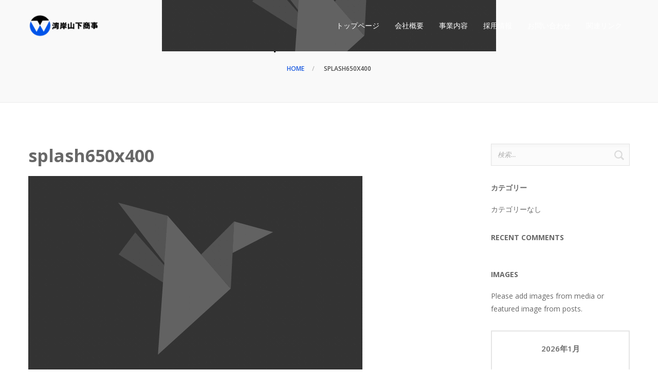

--- FILE ---
content_type: text/html; charset=UTF-8
request_url: https://wangan-yamashita.com/splash650x400/
body_size: 21042
content:
<!DOCTYPE html>
<html lang="ja">
<head>
	<meta charset="UTF-8">
	<meta http-equiv="X-UA-Compatible" content="IE=edge">
	<meta name="viewport" content="width=device-width, initial-scale=1">
	<link rel="profile" href="http://gmpg.org/xfn/11">
	<link rel="pingback" href="https://wangan-yamashita.com/xmlrpc.php">

	<title>splash650x400 &#8211; wangan yamashita</title>
<meta name='robots' content='max-image-preview:large' />

<!-- Google Tag Manager for WordPress by gtm4wp.com -->
<script data-cfasync="false" type="text/javascript">//<![CDATA[
	var gtm4wp_datalayer_name = "dataLayer";
	var dataLayer = dataLayer || [];
//]]>
</script>
<!-- End Google Tag Manager for WordPress by gtm4wp.com --><link rel='dns-prefetch' href='//fonts.googleapis.com' />
<link rel="alternate" type="application/rss+xml" title="wangan yamashita &raquo; フィード" href="https://wangan-yamashita.com/feed/" />
<link rel="alternate" type="application/rss+xml" title="wangan yamashita &raquo; コメントフィード" href="https://wangan-yamashita.com/comments/feed/" />
<script type="text/javascript">
/* <![CDATA[ */
window._wpemojiSettings = {"baseUrl":"https:\/\/s.w.org\/images\/core\/emoji\/15.0.3\/72x72\/","ext":".png","svgUrl":"https:\/\/s.w.org\/images\/core\/emoji\/15.0.3\/svg\/","svgExt":".svg","source":{"concatemoji":"https:\/\/wangan-yamashita.com\/wp-includes\/js\/wp-emoji-release.min.js?ver=6.6.4"}};
/*! This file is auto-generated */
!function(i,n){var o,s,e;function c(e){try{var t={supportTests:e,timestamp:(new Date).valueOf()};sessionStorage.setItem(o,JSON.stringify(t))}catch(e){}}function p(e,t,n){e.clearRect(0,0,e.canvas.width,e.canvas.height),e.fillText(t,0,0);var t=new Uint32Array(e.getImageData(0,0,e.canvas.width,e.canvas.height).data),r=(e.clearRect(0,0,e.canvas.width,e.canvas.height),e.fillText(n,0,0),new Uint32Array(e.getImageData(0,0,e.canvas.width,e.canvas.height).data));return t.every(function(e,t){return e===r[t]})}function u(e,t,n){switch(t){case"flag":return n(e,"\ud83c\udff3\ufe0f\u200d\u26a7\ufe0f","\ud83c\udff3\ufe0f\u200b\u26a7\ufe0f")?!1:!n(e,"\ud83c\uddfa\ud83c\uddf3","\ud83c\uddfa\u200b\ud83c\uddf3")&&!n(e,"\ud83c\udff4\udb40\udc67\udb40\udc62\udb40\udc65\udb40\udc6e\udb40\udc67\udb40\udc7f","\ud83c\udff4\u200b\udb40\udc67\u200b\udb40\udc62\u200b\udb40\udc65\u200b\udb40\udc6e\u200b\udb40\udc67\u200b\udb40\udc7f");case"emoji":return!n(e,"\ud83d\udc26\u200d\u2b1b","\ud83d\udc26\u200b\u2b1b")}return!1}function f(e,t,n){var r="undefined"!=typeof WorkerGlobalScope&&self instanceof WorkerGlobalScope?new OffscreenCanvas(300,150):i.createElement("canvas"),a=r.getContext("2d",{willReadFrequently:!0}),o=(a.textBaseline="top",a.font="600 32px Arial",{});return e.forEach(function(e){o[e]=t(a,e,n)}),o}function t(e){var t=i.createElement("script");t.src=e,t.defer=!0,i.head.appendChild(t)}"undefined"!=typeof Promise&&(o="wpEmojiSettingsSupports",s=["flag","emoji"],n.supports={everything:!0,everythingExceptFlag:!0},e=new Promise(function(e){i.addEventListener("DOMContentLoaded",e,{once:!0})}),new Promise(function(t){var n=function(){try{var e=JSON.parse(sessionStorage.getItem(o));if("object"==typeof e&&"number"==typeof e.timestamp&&(new Date).valueOf()<e.timestamp+604800&&"object"==typeof e.supportTests)return e.supportTests}catch(e){}return null}();if(!n){if("undefined"!=typeof Worker&&"undefined"!=typeof OffscreenCanvas&&"undefined"!=typeof URL&&URL.createObjectURL&&"undefined"!=typeof Blob)try{var e="postMessage("+f.toString()+"("+[JSON.stringify(s),u.toString(),p.toString()].join(",")+"));",r=new Blob([e],{type:"text/javascript"}),a=new Worker(URL.createObjectURL(r),{name:"wpTestEmojiSupports"});return void(a.onmessage=function(e){c(n=e.data),a.terminate(),t(n)})}catch(e){}c(n=f(s,u,p))}t(n)}).then(function(e){for(var t in e)n.supports[t]=e[t],n.supports.everything=n.supports.everything&&n.supports[t],"flag"!==t&&(n.supports.everythingExceptFlag=n.supports.everythingExceptFlag&&n.supports[t]);n.supports.everythingExceptFlag=n.supports.everythingExceptFlag&&!n.supports.flag,n.DOMReady=!1,n.readyCallback=function(){n.DOMReady=!0}}).then(function(){return e}).then(function(){var e;n.supports.everything||(n.readyCallback(),(e=n.source||{}).concatemoji?t(e.concatemoji):e.wpemoji&&e.twemoji&&(t(e.twemoji),t(e.wpemoji)))}))}((window,document),window._wpemojiSettings);
/* ]]> */
</script>
<style id='wp-emoji-styles-inline-css' type='text/css'>

	img.wp-smiley, img.emoji {
		display: inline !important;
		border: none !important;
		box-shadow: none !important;
		height: 1em !important;
		width: 1em !important;
		margin: 0 0.07em !important;
		vertical-align: -0.1em !important;
		background: none !important;
		padding: 0 !important;
	}
</style>
<link rel='stylesheet' id='wp-block-library-css' href='https://wangan-yamashita.com/wp-includes/css/dist/block-library/style.min.css?ver=6.6.4' type='text/css' media='all' />
<style id='classic-theme-styles-inline-css' type='text/css'>
/*! This file is auto-generated */
.wp-block-button__link{color:#fff;background-color:#32373c;border-radius:9999px;box-shadow:none;text-decoration:none;padding:calc(.667em + 2px) calc(1.333em + 2px);font-size:1.125em}.wp-block-file__button{background:#32373c;color:#fff;text-decoration:none}
</style>
<style id='global-styles-inline-css' type='text/css'>
:root{--wp--preset--aspect-ratio--square: 1;--wp--preset--aspect-ratio--4-3: 4/3;--wp--preset--aspect-ratio--3-4: 3/4;--wp--preset--aspect-ratio--3-2: 3/2;--wp--preset--aspect-ratio--2-3: 2/3;--wp--preset--aspect-ratio--16-9: 16/9;--wp--preset--aspect-ratio--9-16: 9/16;--wp--preset--color--black: #000000;--wp--preset--color--cyan-bluish-gray: #abb8c3;--wp--preset--color--white: #ffffff;--wp--preset--color--pale-pink: #f78da7;--wp--preset--color--vivid-red: #cf2e2e;--wp--preset--color--luminous-vivid-orange: #ff6900;--wp--preset--color--luminous-vivid-amber: #fcb900;--wp--preset--color--light-green-cyan: #7bdcb5;--wp--preset--color--vivid-green-cyan: #00d084;--wp--preset--color--pale-cyan-blue: #8ed1fc;--wp--preset--color--vivid-cyan-blue: #0693e3;--wp--preset--color--vivid-purple: #9b51e0;--wp--preset--gradient--vivid-cyan-blue-to-vivid-purple: linear-gradient(135deg,rgba(6,147,227,1) 0%,rgb(155,81,224) 100%);--wp--preset--gradient--light-green-cyan-to-vivid-green-cyan: linear-gradient(135deg,rgb(122,220,180) 0%,rgb(0,208,130) 100%);--wp--preset--gradient--luminous-vivid-amber-to-luminous-vivid-orange: linear-gradient(135deg,rgba(252,185,0,1) 0%,rgba(255,105,0,1) 100%);--wp--preset--gradient--luminous-vivid-orange-to-vivid-red: linear-gradient(135deg,rgba(255,105,0,1) 0%,rgb(207,46,46) 100%);--wp--preset--gradient--very-light-gray-to-cyan-bluish-gray: linear-gradient(135deg,rgb(238,238,238) 0%,rgb(169,184,195) 100%);--wp--preset--gradient--cool-to-warm-spectrum: linear-gradient(135deg,rgb(74,234,220) 0%,rgb(151,120,209) 20%,rgb(207,42,186) 40%,rgb(238,44,130) 60%,rgb(251,105,98) 80%,rgb(254,248,76) 100%);--wp--preset--gradient--blush-light-purple: linear-gradient(135deg,rgb(255,206,236) 0%,rgb(152,150,240) 100%);--wp--preset--gradient--blush-bordeaux: linear-gradient(135deg,rgb(254,205,165) 0%,rgb(254,45,45) 50%,rgb(107,0,62) 100%);--wp--preset--gradient--luminous-dusk: linear-gradient(135deg,rgb(255,203,112) 0%,rgb(199,81,192) 50%,rgb(65,88,208) 100%);--wp--preset--gradient--pale-ocean: linear-gradient(135deg,rgb(255,245,203) 0%,rgb(182,227,212) 50%,rgb(51,167,181) 100%);--wp--preset--gradient--electric-grass: linear-gradient(135deg,rgb(202,248,128) 0%,rgb(113,206,126) 100%);--wp--preset--gradient--midnight: linear-gradient(135deg,rgb(2,3,129) 0%,rgb(40,116,252) 100%);--wp--preset--font-size--small: 13px;--wp--preset--font-size--medium: 20px;--wp--preset--font-size--large: 36px;--wp--preset--font-size--x-large: 42px;--wp--preset--spacing--20: 0.44rem;--wp--preset--spacing--30: 0.67rem;--wp--preset--spacing--40: 1rem;--wp--preset--spacing--50: 1.5rem;--wp--preset--spacing--60: 2.25rem;--wp--preset--spacing--70: 3.38rem;--wp--preset--spacing--80: 5.06rem;--wp--preset--shadow--natural: 6px 6px 9px rgba(0, 0, 0, 0.2);--wp--preset--shadow--deep: 12px 12px 50px rgba(0, 0, 0, 0.4);--wp--preset--shadow--sharp: 6px 6px 0px rgba(0, 0, 0, 0.2);--wp--preset--shadow--outlined: 6px 6px 0px -3px rgba(255, 255, 255, 1), 6px 6px rgba(0, 0, 0, 1);--wp--preset--shadow--crisp: 6px 6px 0px rgba(0, 0, 0, 1);}:where(.is-layout-flex){gap: 0.5em;}:where(.is-layout-grid){gap: 0.5em;}body .is-layout-flex{display: flex;}.is-layout-flex{flex-wrap: wrap;align-items: center;}.is-layout-flex > :is(*, div){margin: 0;}body .is-layout-grid{display: grid;}.is-layout-grid > :is(*, div){margin: 0;}:where(.wp-block-columns.is-layout-flex){gap: 2em;}:where(.wp-block-columns.is-layout-grid){gap: 2em;}:where(.wp-block-post-template.is-layout-flex){gap: 1.25em;}:where(.wp-block-post-template.is-layout-grid){gap: 1.25em;}.has-black-color{color: var(--wp--preset--color--black) !important;}.has-cyan-bluish-gray-color{color: var(--wp--preset--color--cyan-bluish-gray) !important;}.has-white-color{color: var(--wp--preset--color--white) !important;}.has-pale-pink-color{color: var(--wp--preset--color--pale-pink) !important;}.has-vivid-red-color{color: var(--wp--preset--color--vivid-red) !important;}.has-luminous-vivid-orange-color{color: var(--wp--preset--color--luminous-vivid-orange) !important;}.has-luminous-vivid-amber-color{color: var(--wp--preset--color--luminous-vivid-amber) !important;}.has-light-green-cyan-color{color: var(--wp--preset--color--light-green-cyan) !important;}.has-vivid-green-cyan-color{color: var(--wp--preset--color--vivid-green-cyan) !important;}.has-pale-cyan-blue-color{color: var(--wp--preset--color--pale-cyan-blue) !important;}.has-vivid-cyan-blue-color{color: var(--wp--preset--color--vivid-cyan-blue) !important;}.has-vivid-purple-color{color: var(--wp--preset--color--vivid-purple) !important;}.has-black-background-color{background-color: var(--wp--preset--color--black) !important;}.has-cyan-bluish-gray-background-color{background-color: var(--wp--preset--color--cyan-bluish-gray) !important;}.has-white-background-color{background-color: var(--wp--preset--color--white) !important;}.has-pale-pink-background-color{background-color: var(--wp--preset--color--pale-pink) !important;}.has-vivid-red-background-color{background-color: var(--wp--preset--color--vivid-red) !important;}.has-luminous-vivid-orange-background-color{background-color: var(--wp--preset--color--luminous-vivid-orange) !important;}.has-luminous-vivid-amber-background-color{background-color: var(--wp--preset--color--luminous-vivid-amber) !important;}.has-light-green-cyan-background-color{background-color: var(--wp--preset--color--light-green-cyan) !important;}.has-vivid-green-cyan-background-color{background-color: var(--wp--preset--color--vivid-green-cyan) !important;}.has-pale-cyan-blue-background-color{background-color: var(--wp--preset--color--pale-cyan-blue) !important;}.has-vivid-cyan-blue-background-color{background-color: var(--wp--preset--color--vivid-cyan-blue) !important;}.has-vivid-purple-background-color{background-color: var(--wp--preset--color--vivid-purple) !important;}.has-black-border-color{border-color: var(--wp--preset--color--black) !important;}.has-cyan-bluish-gray-border-color{border-color: var(--wp--preset--color--cyan-bluish-gray) !important;}.has-white-border-color{border-color: var(--wp--preset--color--white) !important;}.has-pale-pink-border-color{border-color: var(--wp--preset--color--pale-pink) !important;}.has-vivid-red-border-color{border-color: var(--wp--preset--color--vivid-red) !important;}.has-luminous-vivid-orange-border-color{border-color: var(--wp--preset--color--luminous-vivid-orange) !important;}.has-luminous-vivid-amber-border-color{border-color: var(--wp--preset--color--luminous-vivid-amber) !important;}.has-light-green-cyan-border-color{border-color: var(--wp--preset--color--light-green-cyan) !important;}.has-vivid-green-cyan-border-color{border-color: var(--wp--preset--color--vivid-green-cyan) !important;}.has-pale-cyan-blue-border-color{border-color: var(--wp--preset--color--pale-cyan-blue) !important;}.has-vivid-cyan-blue-border-color{border-color: var(--wp--preset--color--vivid-cyan-blue) !important;}.has-vivid-purple-border-color{border-color: var(--wp--preset--color--vivid-purple) !important;}.has-vivid-cyan-blue-to-vivid-purple-gradient-background{background: var(--wp--preset--gradient--vivid-cyan-blue-to-vivid-purple) !important;}.has-light-green-cyan-to-vivid-green-cyan-gradient-background{background: var(--wp--preset--gradient--light-green-cyan-to-vivid-green-cyan) !important;}.has-luminous-vivid-amber-to-luminous-vivid-orange-gradient-background{background: var(--wp--preset--gradient--luminous-vivid-amber-to-luminous-vivid-orange) !important;}.has-luminous-vivid-orange-to-vivid-red-gradient-background{background: var(--wp--preset--gradient--luminous-vivid-orange-to-vivid-red) !important;}.has-very-light-gray-to-cyan-bluish-gray-gradient-background{background: var(--wp--preset--gradient--very-light-gray-to-cyan-bluish-gray) !important;}.has-cool-to-warm-spectrum-gradient-background{background: var(--wp--preset--gradient--cool-to-warm-spectrum) !important;}.has-blush-light-purple-gradient-background{background: var(--wp--preset--gradient--blush-light-purple) !important;}.has-blush-bordeaux-gradient-background{background: var(--wp--preset--gradient--blush-bordeaux) !important;}.has-luminous-dusk-gradient-background{background: var(--wp--preset--gradient--luminous-dusk) !important;}.has-pale-ocean-gradient-background{background: var(--wp--preset--gradient--pale-ocean) !important;}.has-electric-grass-gradient-background{background: var(--wp--preset--gradient--electric-grass) !important;}.has-midnight-gradient-background{background: var(--wp--preset--gradient--midnight) !important;}.has-small-font-size{font-size: var(--wp--preset--font-size--small) !important;}.has-medium-font-size{font-size: var(--wp--preset--font-size--medium) !important;}.has-large-font-size{font-size: var(--wp--preset--font-size--large) !important;}.has-x-large-font-size{font-size: var(--wp--preset--font-size--x-large) !important;}
:where(.wp-block-post-template.is-layout-flex){gap: 1.25em;}:where(.wp-block-post-template.is-layout-grid){gap: 1.25em;}
:where(.wp-block-columns.is-layout-flex){gap: 2em;}:where(.wp-block-columns.is-layout-grid){gap: 2em;}
:root :where(.wp-block-pullquote){font-size: 1.5em;line-height: 1.6;}
</style>
<link rel='stylesheet' id='contact-form-7-css' href='https://wangan-yamashita.com/wp-content/plugins/contact-form-7/includes/css/styles.css?ver=5.9.8' type='text/css' media='all' />
<link rel='stylesheet' id='groovy-menu-style-css' href='https://wangan-yamashita.com/wp-content/plugins/groovy-menu/assets/style/frontend.css?ver=1.4.3' type='text/css' media='all' />
<link rel='stylesheet' id='bsf-Defaults-css' href='https://wangan-yamashita.com/wp-content/uploads/smile_fonts/Defaults/Defaults.css?ver=6.6.4' type='text/css' media='all' />
<link rel='stylesheet' id='tablepress-default-css' href='https://wangan-yamashita.com/wp-content/plugins/tablepress/css/default.min.css?ver=1.9.1' type='text/css' media='all' />
<link rel='stylesheet' id='crane-style-css' href='https://wangan-yamashita.com/wp-content/themes/crane-child/style.css?ver=1.3.8' type='text/css' media='all' />
<link rel='stylesheet' id='crane-style-main-css' href='https://wangan-yamashita.com/wp-content/themes/crane/assets/css/style-main.css?ver=1.3.8' type='text/css' media='all' />
<style id='crane-style-main-inline-css' type='text/css'>
@media (min-width: 992px) { .attachment--has-sidebar .crane-content-inner {width: 75%;}.attachment--has-sidebar .crane-sidebar {width:25%;} }/* Custom style from admin panel. Please, DO NOT edit this file, because it updates automatically. */
.crane-page-title{height:200px;}.crane-page-title-heading, .crane-page-title-holder {font-family:"Open Sans";text-transform:none;font-weight:400;font-style:normal;color:#000000;font-size:37px;}.crane-page-title{background-color:#f9f9f9;}.crane-page-title{border-bottom:1px solid #eaeaea;}.crane-breadcrumb{font-family:"Open Sans";text-transform:uppercase;font-weight:600;font-style:normal;color:#4d4d4d;font-size:12px;}.crane-breadcrumb-nav__item+.crane-breadcrumb-nav__item::before{color:#b9b9b9;}body{font-family:"Open Sans";text-transform:initial;font-weight:400;font-style:normal;font-size:14px;}h1{font-family:"Open Sans";text-transform:initial;font-weight:700;font-style:normal;font-size:34px;}h2{font-family:"Open Sans";text-transform:initial;font-weight:700;font-style:normal;font-size:31px;}h3{font-family:"Open Sans";text-transform:initial;font-weight:700;font-style:normal;font-size:23px;}h4{font-family:"Open Sans";text-transform:initial;font-weight:700;font-style:normal;font-size:20px;}h5{font-family:"Open Sans";text-transform:initial;font-weight:700;font-style:normal;font-size:17px;}h6{font-family:"Open Sans";text-transform:initial;font-weight:700;font-style:normal;font-size:15px;}.woocommerce-tabs .tabs>li.active,
				                        .woocommerce .products .price,
				                        .crane-portfolio-style-modern .portfolio-filters-btn.active,
				                        .comment-metadata .comment-author{color:#1959e0;}
				    .crane-portfolio-style-flat .portfolio-filters-btn.active,
						.crane-portfolio-style-minimal .portfolio-filters-btn.active,
						blockquote
				{border-color:#1959e0;}.woocommerce-tabs .tabs>li.active::after{border-top-color:#1959e0;}blockquote:not(.crane-blockquote-main):not(.wp-block-pullquote){border-left-color:#1959e0;} 
										button,
										.button,
										.wp-block-button__link,
										input[type="submit"],
										.comment-button-group a:hover,
										.btn,
										.select2-container--default .select2-results__option--highlighted[aria-selected],
										.select2-results .select2-highlighted,
										.dark-btn:hover,
										.primary-btn,
										input[type="button"]:hover,
										input[type="reset"]:hover,
										input[type="submit"]:hover,
										.woocommerce span.onsale,
										.woocommerce-tabs .tabs>li.active::before,
										.woocommerce .add_to_cart:hover,
										.ui-slider-horizontal .ui-slider-range,
										.carousel .x,
										.carousel .y,
										.page-numbers:not(.dots):hover,
										.navigation .nav-previous a:hover,
										.navigation .nav-next a:hover,
										.page-numbers.current,
										.blog-inner .page-links > span,
										.format-quote .crane-blog-header,
										.post__blockquote .crane-blockquote-main,
										.crane-blog-layout-cell .crane-blog-grid-meta .crane-blog-grid-meta__title::after,
										.crane-search-title::after,
										.product-card__tabs__nav__item.active > .product-card__tabs__nav__item__link::before,
										.crane-info-box,
										.footer-type-dark .widget-title::after,
										.instagram-pics li a::before,
										.footer-type-light .widget-title::after{background-color:#1959e0;}
			    .woocommerce .star-rating span,
			    .woocommerce p.stars a:hover
			{color:#86a3e0;}
			    .crane-content
			{background-color:#fff;}
					.crane-content > .crane-breadcrumb,
					.search-results article,
					.select2-results,
					code,
					pre:not(.wp-block-verse)
			{background-color:#fbfbfb;}h1, h2, h3, h4, h5 ,h6{color:#686868;}body{color:#686868;}a{color:#1959e0;}a:hover{color:#2f67e0;}a:active{color:#1959e0;}
				          .crane-content > .crane-breadcrumb,
									input[type="text"],
									input[type="password"],
									input[type="email"],
									input[type="url"],
									input[type="tel"],
									input[type="number"],
									input[type="date"],
									input[type="search"],
									textarea,
									select,
									.wp-embed,
									.woocommerce-product-details__short-description,
									.woocommerce-tabs .tabs,
									.woocommerce #reviews #comments ol.commentlist li .comment-text,
									.woocommerce .order_details li:not(:last-of-type),
									.woocommerce-checkout .shop_table tr,
									.order-received-wrapper .order_item,
									.select2-container--default .select2-selection--single,
									.select2-dropdown,
									.select2-container .select2-choice,
									.select2-drop-active,
									.post-divider,
									hr,
									th,
									td,
									code,
									pre,
									.crane-re-comments__item,
									.crane-re-posts__item,
									.widget .cat-item,
									.widget .menu-item,
									.crane-archive-widget li,
									.cat-item .children,
									.widget .menu-item .children,
									body:not(.woocommerce) .comment,
									body:not(.woocommerce) .pingback,
                  .crane-blog-style-flat .crane-blog-grid-meta__wrapper:not(:only-child),
									.portfolio-filters-group,
									.portfolio__aside,
									.product-inner,
									.crane-portfolio__meta--border::after,
									.crane-portfolio-grid-meta .crane-portfolio-inliner:not(:only-child){border-color:#dbdbdb;}.ui-slider-horizontal::before{background-color:#dbdbdb;} input[type="text"]:focus,
									input[type="password"]:focus,
									input[type="email"]:focus,
									input[type="url"]:focus,
									input[type="tel"]:focus,
									input[type="number"]:focus,
									input[type="date"]:focus,
									input[type="search"]:focus,
									textarea:focus,
									select:focus,
									.select2-container--default.select2-container--focus .select2-selection--single{border-color:#c5c5c5;}.crane-regular-page .crane-content-inner, .crane-regular-page .crane-sidebar{padding-top:80px;padding-bottom:80px;}.crane-portfolio-archive .crane-content-inner, .crane-portfolio-archive .crane-sidebar{padding-top:80px;padding-bottom:80px;}.crane-pagination-show-more .btn-txt{font-family:"Open Sans";font-weight:600;font-style:normal;font-size:18px;}.crane-portfolio-single .crane-content-inner, .crane-portfolio-single .crane-sidebar{padding-top:80px;padding-bottom:80px;}.crane-blog-archive .crane-content-inner, .crane-blog-archive .crane-sidebar{padding-top:80px;padding-bottom:80px;}.crane-blog-single .crane-content-inner, .crane-blog-single .crane-sidebar{padding-top:80px;padding-bottom:80px;}.crane-featured-block__page-title{font-family:"Open Sans";line-height:60px;font-weight:600;font-style:normal;color:#fff;font-size:46px;}.crane-featured-block__categories li a{font-family:"Open Sans";line-height:25px;font-weight:600;font-style:normal;color:#fff;font-size:16px;}.crane-search-page .crane-content-inner, .crane-search-page .crane-sidebar{padding-top:80px;padding-bottom:80px;}.crane-related-post__img-wrapper::before { background-image: linear-gradient(128deg, #7ad4f1 0%, #7ad4f1 33%, #cef17a 98%, #cef17a 100%);}.crane-container { max-width: 1200px;}
			::-moz-selection {background: #cccccc;}
			::selection {background: #cccccc;}.preloader {background-color: #ffffff;}
		.square-spin > div,
		.ball-pulse > div,
		.ball-pulse-sync > div,
		.ball-scale > div,
		.ball-rotate > div,
		.ball-rotate > div::before,
		.ball-rotate > div::after,
		.ball-scale-multiple > div,
		.ball-pulse-rise > div,
		.ball-grid-pulse > div,
		.ball-spin-fade-loader > div,
		.ball-zig-zag > div,
		.line-scale > div,
		.line-spin-fade-loader > div,
		.ball-clip-rotate-pulse > div:first-child,
		.pacman > div:nth-child(3),
		.pacman > div:nth-child(4),
		.pacman > div:nth-child(5),
		.pacman > div:nth-child(6) {
			background: #1959e0;
		}
		.ball-clip-rotate > div,
		.ball-clip-rotate-multiple > div,
		.ball-scale-ripple > div,
		.ball-scale-ripple-multiple > div {
			border: 2px solid #1959e0;
		}
		.pacman > div:first-of-type,
		.pacman > div:nth-child(2) {
			border-top-color: #1959e0;
			border-bottom-color: #1959e0;
			border-left-color: #1959e0;
		}
		.ball-clip-rotate-pulse > div:last-child,
		.ball-clip-rotate-multiple > div:last-child {
			border-color: #1959e0 transparent #1959e0 transparent !important;
		}
		.ball-triangle-path > div {
			border: 1px solid #1959e0;
		}
		.crane-featured-block__page-title::after {
		background-color: rgba(0,186,2,1);}
		.cat-item a::after, .widget .menu-item a::after, .crane-archive-widget li a::after, .widget .page_item a::after {background-color: #686868}.crane-page-title{height: auto;min-height: 200px;}.sticky .post__main__txt-wrapper{background-color:rgba(25,89,224,0.2) !important;}@media (max-width: 768px) { .crane-regular-page .crane-content-inner, .crane-regular-page .crane-sidebar {padding-top: 40px;padding-bottom: 40px;} }@media (max-width: 768px) { .crane-portfolio-archive .crane-content-inner, .crane-portfolio-archive .crane-sidebar {padding-top: 40px;padding-bottom: 40px;} }@media (max-width: 768px) { .crane-portfolio-single .crane-content-inner, .crane-portfolio-single .crane-sidebar {padding-top: 40px;padding-bottom: 40px;} }@media (max-width: 768px) { .crane-blog-archive .crane-content-inner, .crane-blog-archive .crane-sidebar {padding-top: 40px;padding-bottom: 40px;} }@media (max-width: 768px) { .crane-blog-single .crane-content-inner, .crane-blog-single .crane-sidebar {padding-top: 40px;padding-bottom: 40px;} }@media (max-width: 768px) { .crane-search-page .crane-content-inner, .crane-search-page .crane-sidebar {padding-top: 40px;padding-bottom: 40px;} }
</style>
<link rel='stylesheet' id='redux-google-fonts-crane_options-css' href='https://fonts.googleapis.com/css?family=Open+Sans%3A300%2C400%2C600%2C700%2C800%2C300italic%2C400italic%2C600italic%2C700italic%2C800italic&#038;ver=1561840904' type='text/css' media='all' />
<script type="text/javascript" src="https://wangan-yamashita.com/wp-includes/js/jquery/jquery.min.js?ver=3.7.1" id="jquery-core-js"></script>
<script type="text/javascript" src="https://wangan-yamashita.com/wp-includes/js/jquery/jquery-migrate.min.js?ver=3.4.1" id="jquery-migrate-js"></script>
<script type="text/javascript" src="https://wangan-yamashita.com/wp-content/plugins/duracelltomi-google-tag-manager/js/gtm4wp-form-move-tracker.js?ver=1.9" id="gtm4wp-form-move-tracker-js"></script>
<link rel="https://api.w.org/" href="https://wangan-yamashita.com/wp-json/" /><link rel="alternate" title="JSON" type="application/json" href="https://wangan-yamashita.com/wp-json/wp/v2/media/8310" /><link rel="EditURI" type="application/rsd+xml" title="RSD" href="https://wangan-yamashita.com/xmlrpc.php?rsd" />
<meta name="generator" content="WordPress 6.6.4" />
<link rel='shortlink' href='https://wangan-yamashita.com/?p=8310' />
<link rel="alternate" title="oEmbed (JSON)" type="application/json+oembed" href="https://wangan-yamashita.com/wp-json/oembed/1.0/embed?url=https%3A%2F%2Fwangan-yamashita.com%2Fsplash650x400%2F" />
<link rel="alternate" title="oEmbed (XML)" type="text/xml+oembed" href="https://wangan-yamashita.com/wp-json/oembed/1.0/embed?url=https%3A%2F%2Fwangan-yamashita.com%2Fsplash650x400%2F&#038;format=xml" />

<!-- Google Tag Manager for WordPress by gtm4wp.com -->
<script data-cfasync="false" type="text/javascript">//<![CDATA[
	dataLayer.push({"pagePostType":"attachment","pagePostType2":"single-attachment","pagePostAuthor":"ktm"});//]]>
</script>
<script data-cfasync="false">//<![CDATA[
(function(w,d,s,l,i){w[l]=w[l]||[];w[l].push({'gtm.start':
new Date().getTime(),event:'gtm.js'});var f=d.getElementsByTagName(s)[0],
j=d.createElement(s),dl=l!='dataLayer'?'&l='+l:'';j.async=true;j.src=
'//www.googletagmanager.com/gtm.'+'js?id='+i+dl;f.parentNode.insertBefore(j,f);
})(window,document,'script','dataLayer','GTM-MTND2PK');//]]>
</script>
<!-- End Google Tag Manager -->
<!-- End Google Tag Manager for WordPress by gtm4wp.com --><meta name="generator" content="Powered by WPBakery Page Builder - drag and drop page builder for WordPress."/>
<!--[if lte IE 9]><link rel="stylesheet" type="text/css" href="https://wangan-yamashita.com/wp-content/plugins/js_composer/assets/css/vc_lte_ie9.min.css" media="screen"><![endif]--><noscript><style type="text/css"> .wpb_animate_when_almost_visible { opacity: 1; }</style></noscript>
</head>

<body class="attachment attachment-template-default single single-attachment postid-8310 attachmentid-8310 attachment-png groovy_menu_1-4-3 crane_1-3-8 crane-blog-archive attachment--has-sidebar crane-has-sidebar wpb-js-composer js-comp-ver-5.5.5 vc_responsive">

<style id="gm-style-preset--1" class="gm-compiled-css">.gm-container{ max-width: 1200px }.gm-main-menu-wrapper .mega-gm-dropdown > .gm-dropdown-menu{ max-width: 1200px }.gm-navbar, .gm-main-menu-wrapper, .gm-navigation-drawer{ font-family: inherit }.gm-navbar .gm-logo__txt{ font-family: inherit }@media (min-width: 1023px) {.gm-inner .gm-container{ height: 100px; }}@media (min-width: 1023px) {.gm-navbar-sticky-toggle .gm-inner  .gm-container{ height: 50px; }}.gm-navbar:not(.gm-navbar-sticky-toggle) .gm-inner-bg{ background-color: rgba(255,255,255,0) }.gm-navbar:not(.gm-navbar-sticky-toggle) .gm-inner-bg{ background-repeat: no-repeat }.gm-navbar:not(.gm-navbar-sticky-toggle) .gm-inner-bg{ background-attachment: scroll }.gm-navbar:not(.gm-navbar-sticky-toggle) .gm-inner-bg{ background-position: center center }.gm-navbar-sticky-toggle .gm-inner-bg{ background-color: rgba(255,255,255,1) }.gm-navbar-sticky-toggle .gm-inner-bg{ background-repeat: no-repeat }.gm-navbar-sticky-toggle .gm-inner-bg{ background-attachment: scroll }.gm-navbar-sticky-toggle .gm-inner-bg{ background-position: center center }.gm-navbar-sticky-toggle .gm-inner{ border-bottom-color: rgba(0,0,0,0); border-bottom-width: 0px }@media (min-width: 1023px) {.gm-main-menu-wrapper .gm-navbar-nav .gm-dropdown-menu .gm-menu-item__link, .gm-main-menu-wrapper .gm-mega-menu__item__title{ border-bottom: 1px dotted rgba(110, 110, 111, 1); }}.gm-navbar:not(.gm-navbar-sticky-toggle) .gm-inner{ border-bottom-color: rgba(0,0,0,0) }.gm-main-menu-wrapper .gm-navbar-nav .gm-menu-item__icon{ display:none }@media (min-width: 1023px) {.gm-navbar--style-4 .gm-main-menu-wrapper .gm-navbar-nav > .gm-menu-item > a, .gm-navbar--style-4 .gm-logo, .gm-navbar--style-4 .gm-search, .gm-navbar--style-4 .gm-minicart, .gm-navbar--style-4 .gm-toolbar-social-link{ border-bottom-width: 1px }}@media (min-width: 1023px) {.gm-navbar--style-4 .gm-main-menu-wrapper .gm-navbar-nav > .gm-menu-item > a, .gm-navbar--style-4 .gm-logo, .gm-navbar--style-4 .gm-search, .gm-navbar--style-4 .gm-minicart, .gm-navbar--style-4 .gm-toolbar-social-link{ border-bottom-color: rgba(232,232,232,1) }}@media (min-width: 1023px) {.gm-navbar--style-4 .gm-main-menu-wrapper .gm-navbar-nav > .gm-menu-item > a, .gm-navbar--style-4 .gm-logo, .gm-navbar--style-4 .gm-search, .gm-navbar--style-4 .gm-minicart, .gm-navbar--style-4 .gm-toolbar-social-link{ border-bottom-style: solid }}@media (min-width: 1023px) {.gm-navbar--style-4 .gm-menu-item__link{ border-bottom-width: 1px }}@media (min-width: 1023px) {.gm-navbar--style-4 .gm-menu-item__link{ border-bottom-color: rgba(74,74,76,1) }}@media (min-width: 1023px) {.gm-navbar--style-4 .gm-menu-item__link{ border-bottom-style: dotted }}@media (min-width: 1023px) {.gm-navbar--style-4 .gm-main-menu-wrapper .gm-navbar-nav > .gm-menu-item > a, .gm-navbar--style-4 .gm-logo{ border-bottom-style: solid }}@media (min-width: 1023px) {.gm-main-menu-wrapper .gm-dropdown-menu--lvl-1{ background-color: rgba(0,0,0,1) }}@media (min-width: 1023px) {.gm-navbar--style-2 ~ .gm-main-menu-wrapper{ background-color: rgba(0,0,0,1) }}@media (min-width: 1023px) {.gm-navbar--style-2 ~ .gm-main-menu-wrapper .gm-dropdown-menu--lvl-1{ background-color: rgba(0,0,0,1) }}@media (min-width: 1023px) {.gm-navbar--style-2 ~ .gm-main-menu-wrapper .gm-dropdown-menu:not(.gm-dropdown-menu--lvl-1){ background-color: rgba(0,0,0,1) }}@media (min-width: 1023px) {.gm-main-menu-wrapper .gm-navbar-nav > .menu-item > a, .gm-main-menu-wrapper .gm-search > i, .gm-main-menu-wrapper .gm-minicart-icon-wrapper > i, .gm-main-menu-wrapper .gm-minicart-icon-wrapper > .gm-minicart__txt, .gm-main-menu-wrapper .gm-search > .gm-search__txt{ color: #ffffff }}@media (min-width: 1023px) {.gm-navbar--style-3 .gm-actions > div:nth-of-type(n+2){ border-color: #ffffff }}@media (min-width: 1023px) {.gm-navbar:not(.gm-navbar-sticky-toggle) .gm-main-menu-wrapper .gm-nav-inline-divider, .gm-navbar:not(.gm-navbar-sticky-toggle).gm-navbar--has-divider .gm-main-menu-wrapper .gm-navbar-nav > li:not(:last-of-type) > a::before{ background-color: #ffffff }}@media (min-width: 1023px) {.gm-navbar-sticky-toggle .gm-main-menu-wrapper .gm-nav-inline-divider, .gm-navbar-sticky-toggle.gm-navbar--has-divider .gm-main-menu-wrapper .gm-navbar-nav > li:not(:last-of-type) > a::before{ background-color: #5a5a5a }}@media (min-width: 1023px) {.gm-main-menu-wrapper .gm-search > i{ font-size: 17px }}@media (max-width: 1023px) {.gm-main-menu-wrapper .gm-search > i{ font-size: 17px }}@media (min-width: 1023px) {.gm-main-menu-wrapper .gm-minicart-icon-wrapper > i{ font-size: 16px }}@media (max-width: 1023px) {.gm-main-menu-wrapper .gm-minicart-icon-wrapper > i{ font-size: 17px }}@media (min-width: 1023px) {.gm-navbar .wpml-ls-flag{ height: auto; width: 18px }}@media (max-width: 1023px) {.gm-navbar .wpml-ls-flag{ height: auto; width: 18px }}@media (min-width: 1023px) {.gm-navbar-sticky-toggle .gm-main-menu-wrapper .gm-navbar-nav > li > a, .gm-navbar-sticky-toggle .gm-main-menu-wrapper .gm-search > i, .gm-navbar-sticky-toggle .gm-main-menu-wrapper .gm-minicart-icon-wrapper > i{ color: #5a5a5a }}@media (min-width: 1023px) {.gm-navbar-sticky-toggle .gm-main-menu-wrapper .gm-nav-inline-divider{ background-color: #5a5a5a }}@media (min-width: 1023px) {.gm-main-menu-wrapper .gm-navbar-nav > .current-menu-ancestor > a .gm-menu-item__txt:after, .gm-main-menu-wrapper .gm-navbar-nav > .current-menu-item > a .gm-menu-item__txt:after, .gm-main-menu-wrapper .gm-navbar-nav > .menu-item > a:hover .gm-menu-item__txt:after, .gm-main-menu-wrapper .gm-navbar-nav > .menu-item.gm-open > a .gm-menu-item__txt:after{ background-color: #0054e9 }}@media (min-width: 1023px) {.gm-navbar-sticky-toggle .gm-navbar-nav > li.current-menu-parent > a .gm-menu-item__txt:after, .gm-navbar-sticky-toggle .gm-navbar-nav > li.current-menu-ancestor > a .gm-menu-item__txt:after, .gm-navbar-sticky-toggle .gm-navbar-nav > li:hover > a .gm-menu-item__txt:after, .gm-navbar-sticky-toggle .gm-navbar-nav > li > a .gm-menu-item__txt:after{ background-color: #0054e9 }}@media (min-width: 1023px) {.gm-main-menu-wrapper .gm-navbar-nav > .gm-dropdown:not(.mega-gm-dropdown) .gm-dropdown-menu{ min-width: 230px }}@media (min-width: 1023px) {.gm-main-menu-wrapper .gm-navbar-nav .gm-dropdown-menu{ border-top: 3px solid #0054e9 }}@media (min-width: 1023px) {.gm-main-menu-wrapper .gm-navbar-nav .gm-dropdown-menu, .gm-minicart-dropdown{ background-color: #202022 }}@media (min-width: 1023px) {.gm-main-menu-wrapper .gm-navbar-nav .gm-dropdown-menu .gm-menu-item__link{ color: #6e6e6f }}@media (min-width: 1023px) {.gm-main-menu-wrapper .gm-navbar-nav .gm-dropdown-menu .gm-menu-item__link:hover{ color: #0054e9 }}@media (min-width: 1023px) {.gm-main-menu-wrapper .gm-navbar-nav .gm-dropdown-menu .current-menu-ancestor > .gm-menu-item__link, .gm-main-menu-wrapper .gm-navbar-nav .gm-dropdown-menu .current-menu-item .gm-menu-item__link { color: #0054e9 }}@media (min-width: 1023px) {.gm-main-menu-wrapper .gm-mega-menu__item__title{ color:#ffffff }}.gm-navigation-drawer{ background-color: #ffffff }.gm-navigation-drawer .gm-anchor, .gm-navigation-drawer .gm-mega-menu__item__title, .gm-navigation-drawer .gm-search, .gm-minicart{ color: #5a5a5a }.gm-navigation-drawer .gm-anchor, .gm-navigation-drawer .gm-mega-menu__item__title, .gm-navigation-drawer .gm-divider--vertical{ border-color: #5a5a5a }.gm-navigation-drawer .gm-anchor:hover, .gm-navigation-drawer .current-menu-parent > .gm-anchor, .gm-navigation-drawer .current-menu-item > .gm-anchor{ color: #cccccc }.gm-navigation-drawer--mobile{ width:250px }.gm-navigation-drawer--mobile.gm-navigation-drawer--right{ transform: translate3d(250px, 0, 0); right: 0 }@media (max-width: 1023px) {.gm-inner .gm-container{ height: 70px }}@media (max-width: 1023px) {.gm-navbar-sticky-toggle .gm-inner .gm-container{ height: 70px }}@media (min-width: 1023px) {.gm-main-menu-wrapper .gm-navbar-nav > .gm-menu-item > a{ margin-left: 15px }}@media (min-width: 1023px) {.gm-main-menu-wrapper .gm-navbar-nav > .gm-menu-item > a{ margin-right: 15px }}@media (min-width: 1023px) {.gm-navbar--has-divider .gm-navbar-nav > li:not(:last-of-type) > a::before{ right: -15px }}@media (min-width: 1023px) {.gm-main-menu-wrapper .gm-navbar-nav > li > a{ font-size: 14px }}@media (min-width: 1023px) {.gm-main-menu-wrapper .gm-menu-item__link{ font-size: 11px }}@media (min-width: 1023px) {.gm-main-menu-wrapper .gm-navbar-nav > li > a{ text-transform: uppercase }}@media (min-width: 1023px) {.gm-main-menu-wrapper .gm-menu-item__link{ text-transform: uppercase }}@media (min-width: 1023px) {.gm-main-menu-wrapper .gm-mega-menu__item__title{ text-transform: uppercase }}@media (min-width: 1023px) {.gm-main-menu-wrapper .gm-mega-menu__item__title{ font-size: 13px }}.gm-toolbar-bg{ background-color: rgba(255,255,255,1) }.gm-navbar .gm-toolbar-contacts, .gm-navbar #lang_sel_click ul ul a:visited, .gm-navbar #lang_sel_click ul ul a, .gm-navbar #lang_sel_click a:hover, .gm-navbar #lang_sel_click ul ul a:hover, .gm-navbar #lang_sel_click:hover> a, .gm-navbar #lang_sel_click ul ul:hover> a, .gm-navbar #lang_sel_click a.lang_sel_sel, .gm-navbar #lang_sel_click a.lang_sel_sel:hover{ color: rgba(104,104,104,1) }.gm-navbar .gm-toolbar-contacts{ font-size: 14px; }#lang_sel_click ul ul a:visited, #lang_sel_click ul ul a, #lang_sel_click ul ul a:hover{ background-color: rgba(255,255,255,1) }#lang_sel_click{ display: none }.gm-navbar .gm-toolbar-social-link{ color: rgba(104,104,104,1) }.gm-navbar .gm-toolbar-socials-list__item{ border-right: 1px solid rgba(104,104,104,1) }.gm-navbar .gm-toolbar-socials-list__item:first-of-type{ border-left: 1px solid rgba(104,104,104,1) }.gm-navbar--style-3 .gm-toolbar-socials-list__item{ box-shadow: 1px 0 0 0 rgba(104,104,104,1), 0 1px 0 0 rgba(104,104,104,1), 1px 1px 0 0 rgba(104,104,104,1), 1px 0 0 0 rgba(104,104,104,1) inset, 0 1px 0 0 rgba(104,104,104,1) inset }@media (min-width: 1023px) {.gm-menu-btn__inner{ color: rgba(104,104,104,1); }}@media (min-width: 1023px) {.gm-menu-btn__inner{ font-size: 24px; }}@media (min-width: 1023px) {.gm-menu-btn__inner{ background-color: rgba(0,0,0,0); }}@media (min-width: 1023px) {.gm-menu-btn__inner{ border: 0px solid rgba(0,0,0,0); }}@media (min-width: 1023px) {.gm-navbar-sticky-toggle .gm-menu-btn__inner{ color: rgba(104,104,104,1); }}@media (min-width: 1023px) {.gm-navbar-sticky-toggle .gm-menu-btn__inner{ font-size: 24px; }}@media (min-width: 1023px) {.gm-navbar-sticky-toggle .gm-menu-btn__inner{ background-color: rgba(0,0,0,0); }}@media (min-width: 1023px) {.gm-navbar-sticky-toggle .gm-menu-btn__inner{ border: 0px solid rgba(0,0,0,0); }}@media (max-width: 1023px) {.gm-menu-btn__inner{ color: rgba(104,104,104,1); }}@media (max-width: 1023px) {.gm-menu-btn__inner{ font-size: 24px; }}@media (max-width: 1023px) {.gm-menu-btn__inner{ background-color: rgba(0,0,0,0); }}@media (max-width: 1023px) {.gm-menu-btn__inner{ border: 0px solid rgba(0,0,0,0); }}@media (max-width: 1023px) {.gm-navbar-sticky-toggle .gm-menu-btn__inner{ color: rgba(104,104,104,1); }}@media (max-width: 1023px) {.gm-navbar-sticky-toggle .gm-menu-btn__inner{ font-size: 24px; }}@media (max-width: 1023px) {.gm-navbar-sticky-toggle .gm-menu-btn__inner{ background-color: rgba(0,0,0,0); }}#cart-counter{ border-radius: 50% 50% 50% 0; }#cart-counter{ background-color: #a5e25e; }#cart-counter{ color: #ffffff; }@media (min-width: 1023px) {.gm-main-menu-wrapper .mini_cart_item a:not(.remove){ color: #ffffff; }}@media (min-width: 1023px) {.gm-main-menu-wrapper .gm-minicart-dropdown .checkout{ color: #686868; }}@media (min-width: 1023px) {.gm-main-menu-wrapper .gm-minicart-dropdown .checkout:hover{ color: #686868; }}@media (min-width: 1023px) {.gm-main-menu-wrapper .gm-minicart-dropdown .checkout{ font-size: 13px; }}@media (min-width: 1023px) {.gm-main-menu-wrapper .gm-minicart-dropdown .checkout{ font-weight: 700; }}@media (min-width: 1023px) {.gm-main-menu-wrapper .gm-minicart-dropdown .checkout{ background-color: #fff; }}@media (min-width: 1023px) {.gm-main-menu-wrapper .gm-minicart-dropdown .checkout:hover{ background-color: #fff; }}@media (min-width: 1023px) {.gm-main-menu-wrapper .gm-minicart-dropdown .checkout{ border-style: none; }}@media (min-width: 1023px) {.gm-main-menu-wrapper .gm-minicart-dropdown a.button:first-of-type{ color: #ffffff; }}@media (min-width: 1023px) {.gm-main-menu-wrapper .gm-minicart-dropdown a.button:first-of-type:hover{ color: #ffffff; }}@media (min-width: 1023px) {.gm-main-menu-wrapper .gm-minicart-dropdown a.button:first-of-type{ font-size: 13px; }}@media (min-width: 1023px) {.gm-main-menu-wrapper .gm-minicart-dropdown a.button:first-of-type{ font-weight: 700; }}@media (min-width: 1023px) {.gm-main-menu-wrapper .gm-minicart-dropdown a.button:first-of-type{ background-color: #a5e25e; }}@media (min-width: 1023px) {.gm-main-menu-wrapper .gm-minicart-dropdown a.button:first-of-type:hover{ background-color: #a5e25e; }}@media (min-width: 1023px) {.gm-main-menu-wrapper .gm-minicart-dropdown a.button:first-of-type{ border-style: none; }}@media (min-width: 1023px) {.gm-mega-menu__item:after{ border-right: 1px solid rgba(255,255,255,0); }}@media (min-width: 1023px) {.gm-toolbar-social-link:hover{ color: #a5e25e }}.gm-navbar .gm-toolbar-socials-list__item{ border: none!important }.gm-navbar .gm-toolbar-social-link i{ font-size: 16px }@media (min-width: 1023px) {.gm-navbar .gm-logo > a > img{ height: 46px }}@media (min-width: 1023px) {.gm-navbar-sticky-toggle .gm-logo > a > img{ height: 46px }}@media (max-width: 1023px) {.gm-navbar .gm-logo > a > img{ height: 44px }}@media (max-width: 1023px) {.gm-navbar-sticky-toggle .gm-logo > a > img{ height: 44px }}@media (min-width: 1023px) {.gm-navbar:not(.gm-navbar-sticky-toggle) .gm-logo__img-default{ display: flex; }}@media (min-width: 1023px) {.gm-navbar:not(.gm-navbar-sticky-toggle) .gm-logo__img-alt{ display: none; }}@media (min-width: 1023px) {.gm-navbar-sticky-toggle .gm-logo__img-sticky{ display: flex; }}@media (min-width: 1023px) {.gm-navbar-sticky-toggle .gm-logo__img-sticky-alt{ display: none; }}@media (max-width: 1023px) {.gm-navbar:not(.gm-navbar-sticky-toggle) .gm-logo__img-mobile{ display: flex; }}@media (max-width: 1023px) {.gm-navbar:not(.gm-navbar-sticky-toggle) .gm-logo__img-mobile-alt{ display: none; }}@media (max-width: 1023px) {.gm-navbar-sticky-toggle .gm-logo__img-sticky-mobile{ display: flex; }}@media (max-width: 1023px) {.gm-navbar-sticky-toggle .gm-logo__img-sticky-alt-mobile{ display: none; }}@media (min-width: 1023px) {.gm-search:not(.fullscreen) .gm-search-wrapper{ position: absolute; top: 100%; right: 0; width: 350px; padding: 15px 20px; transition: opacity ease 0.3s, visibility ease 0.3s; border-right: 4px solid #93cb52; border-top-left-radius: 4px; border-bottom-left-radius: 4px; background-color: #fff; box-shadow: 0 0 5px rgba(0, 1, 0, 0.3); }.gm-main-menu-wrapper .gm-search > i{ padding-left: 15px; padding-right: 13px; cursor: pointer; }.gm-main-menu-wrapper .gm-minicart > a{ padding-left: 15px; }.hide-on-desktop{ display: none !important; }.grid, .grid-5, .grid-10, .grid-15, .grid-20, .grid-25, .grid-30, .grid-35, .grid-40, .grid-45, .grid-50, .grid-55, .grid-60, .grid-65, .grid-70, .grid-75, .grid-80, .grid-85, .grid-90, .grid-95, .grid-100, .grid-33, .grid-66{ position: relative; width: 100%; min-height: 1px; padding-right: 15px; padding-left: 15px; }.grid{ flex-basis: 0; flex-grow: 1; max-width: 100%; }.grid-5{ max-width: 5%; flex: 0 0 5%; }.grid-10{ max-width: 10%; flex: 0 0 10%; }.grid-15{ max-width: 15%; flex: 0 0 15%; }.grid-20{ max-width: 20%; flex: 0 0 20%; }.grid-25{ max-width: 25%; flex: 0 0 25%; }.grid-30{ max-width: 30%; flex: 0 0 30%; }.grid-35{ max-width: 35%; flex: 0 0 35%; }.grid-40{ max-width: 40%; flex: 0 0 40%; }.grid-45{ max-width: 45%; flex: 0 0 45%; }.grid-50{ max-width: 50%; flex: 0 0 50%; }.grid-55{ max-width: 55%; flex: 0 0 55%; }.grid-60{ max-width: 60%; flex: 0 0 60%; }.grid-65{ max-width: 65%; flex: 0 0 65%; }.grid-70{ max-width: 70%; flex: 0 0 70%; }.grid-75{ max-width: 75%; flex: 0 0 75%; }.grid-80{ max-width: 80%; flex: 0 0 80%; }.grid-85{ max-width: 85%; flex: 0 0 85%; }.grid-90{ max-width: 90%; flex: 0 0 90%; }.grid-95{ max-width: 95%; flex: 0 0 95%; }.grid-33{ max-width: 33.33333%; flex: 0 0 33.33333%; }.grid-66{ max-width: 66.66667%; flex: 0 0 66.66667%; }.grid-100{ max-width: 100%; flex: 0 0 100%; }.gm-navbar--style-1 .gm-container{ padding-right: 15px; padding-left: 15px; flex: 1 100%; }.gm-navbar--style-1 .gm-minicart-icon-wrapper i{ display: block; }.gm-navbar--style-1 .gm-menu-item:last-of-type:not(:only-of-type) > .gm-menu-item__link{ border-bottom: none; }.gm-navbar--style-1 .gm-dropdown-menu-wrapper--left{ right: 0; left: auto; }.gm-navbar--style-1 .gm-dropdown-submenu .gm-dropdown-menu-wrapper{ left: 100%; }.gm-navbar--style-1 .gm-dropdown-submenu .gm-dropdown-menu-wrapper--left{ right: 100%; left: auto; }.gm-navbar--style-1 #gm-main-menu{ flex-grow: 1; display: flex; }.gm-navbar--style-1 .gm-main-menu-wrapper{ flex-grow: 1; align-items: stretch; }.gm-navbar--style-1 .gm-minicart{ margin-right: 17px; }.gm-navbar--style-1 .gm-minicart > a{ height: 30px; padding-right: 15px }.gm-navbar--style-1.gm-top-links-align-left #gm-main-menu{ justify-content: flex-start; }.gm-navbar--style-1.gm-top-links-align-center #gm-main-menu{ justify-content: center; }.gm-navbar--style-1.gm-top-links-align-center .gm-logo{ position: absolute; top: 50%; transform: translateY(-50%); }.gm-navbar--style-1.gm-top-links-align-right #gm-main-menu{ justify-content: flex-end; }.gm-navbar--style-2 .gm-container{ padding-right: 15px; padding-left: 15px; }.gm-navbar--style-2 ~ .gm-main-menu-wrapper{ position: fixed; z-index: 9999; width: 300px; justify-content: center; }.gm-navbar--style-2 .gm-toolbar{ box-sizing: content-box; }.gm-navbar--style-2 ~ .gm-main-menu-wrapper #gm-main-menu{ flex: 1 100%; }.gm-navbar--style-2 ~ .gm-main-menu-wrapper .gm-navbar-nav{ flex-direction: column; }.gm-navbar--style-2 ~ .gm-main-menu-wrapper .gm-navbar-nav .gm-menu-item{ position: static; display: flex; }.gm-navbar--style-2 ~ .gm-main-menu-wrapper .gm-navbar-nav > .gm-menu-item{ padding-right: 53px; padding-left: 53px; }.gm-navbar--style-2 ~ .gm-main-menu-wrapper .gm-navbar-nav > li > a{ padding: 7px 0; }.gm-navbar--style-2 ~ .gm-main-menu-wrapper .gm-menu-item__link{ position: relative; }.gm-navbar--style-2 ~ .gm-main-menu-wrapper .gm-dropdown-menu .gm-menu-item{ padding-right: 0; padding-left: 0; }.gm-navbar--style-2 ~ .gm-main-menu-wrapper .gm-dropdown-menu .gm-menu-item__link{ padding-right: 32px; padding-left: 32px; }.gm-navbar--style-2 ~ .gm-main-menu-wrapper .gm-dropdown-menu .groovy-menu-wim-wrap{ padding-right: 32px; padding-left: 32px; }.gm-navbar--style-2 ~ .gm-main-menu-wrapper .gm-dropdown-menu .gm-menu-item__link::after{ position: absolute; right: 32px; bottom: 0; left: 32px; content: ""; }.gm-navbar--style-2 ~ .gm-main-menu-wrapper .gm-actions{ position: fixed; bottom: 100px; z-index: 999; justify-content: center; }.gm-navbar--style-2 ~ .gm-main-menu-wrapper .gm-actions > div:nth-of-type(n+2){ border-left-width: 1px; border-left-style: solid; }.gm-navbar--style-2 ~ .gm-main-menu-wrapper .gm-minicart{ margin: 0; text-align: center; }.gm-navbar--style-2.gm-navbar--align-right ~ .gm-main-menu-wrapper #cart-counter{ top: -24px; right: -15px; left: auto; border-radius: 50% 50% 50% 0; }.gm-navbar--style-2 ~ .gm-main-menu-wrapper .gm-minicart > a, .gm-navbar--style-2 ~ .gm-main-menu-wrapper .gm-search > i{ padding: 0; line-height: 1; }.gm-navbar--style-2 ~ .gm-main-menu-wrapper .gm-minicart-icon-wrapper i, .gm-navbar--style-2 ~ .gm-main-menu-wrapper .gm-search > i{ display: block; padding-bottom: 15px; line-height: 1; }.gm-navbar--style-2 ~ .gm-main-menu-wrapper .gm-search{ text-align: center; }.gm-navbar--style-2 ~ .gm-main-menu-wrapper .gm-minicart__txt, .gm-navbar--style-2 ~ .gm-main-menu-wrapper .gm-search__txt{ display: block; text-transform: uppercase; font-weight: 700; line-height: 1; }.gm-navbar--style-2 ~ .gm-main-menu-wrapper .gm-dropdown-menu{ top: 0; bottom: 0; display: flex; flex-direction: column; width: 100%; height: 100%; justify-content: center; }.gm-navbar--style-2 ~ .gm-main-menu-wrapper .gm-dropdown-menu-wrapper{ width: 100%; height: 100%; }.gm-navbar--style-3{ position: fixed; z-index: 1041; box-sizing: content-box; width: 300px; }.gm-navbar--style-3 .gm-wrapper{ position: relative; height: 100vh; }.gm-navbar--style-3 .gm-inner{ height: 100%; }.gm-navbar--style-3 .gm-container{ height: 100%; }.gm-navbar--style-3 .gm-toolbar{ position: absolute; z-index: 1005; bottom: 20px; width: 100%; text-align: center; }.admin-bar .gm-navbar--style-3 .gm-toolbar{ bottom: 52px; }.gm-navbar--style-3 .gm-toolbar-right{ flex-direction: column; }.gm-navbar--style-3 .gm-toolbar-socials-list{ order: 2; }.gm-navbar--style-3 #lang_sel_click{ align-self: center; }.gm-navbar--style-3 #lang_sel_click li{ width: auto; }.gm-navbar--style-3 #lang_sel_click a{ padding-left: 0 !important; }.gm-navbar--style-3 .gm-toolbar .gm-container{ flex-direction: column; }.gm-navbar--style-3 .gm-toolbar-social-link{ width: 42px; height: 42px; }.gm-navbar--style-3 .gm-toolbar-socials-list__item{ padding-left: 0; padding-right: 0; }.gm-navbar--style-3 .gm-toolbar-email, .gm-navbar--style-3 .gm-toolbar-phone{ display: none; }.gm-navbar--style-3 .gm-logo{ position: absolute; width: 100%; margin-top: 40px; }.gm-navbar--style-3 .gm-logo__img{ max-width: 100% !important; margin-right: auto; margin-left: auto; }.gm-navbar--style-3 .gm-actions{ position: fixed; bottom: 100px; z-index: 999; justify-content: center; }.gm-navbar--style-3 .gm-actions > div:nth-of-type(n+2){ border-left-width: 1px; border-left-style: solid; }.gm-navbar--style-3 .gm-main-menu-wrapper .gm-minicart__txt, .gm-navbar--style-3 .gm-main-menu-wrapper .gm-search__txt{ display: block; text-transform: uppercase; font-weight: 700; line-height: 1; }.gm-navbar--style-3 .gm-minicart{ margin: 0; text-align: center; }.gm-navbar--style-3 .gm-search{ text-align: center; }.gm-navbar--style-3 .gm-minicart > a, .gm-navbar--style-3 .gm-search > i{ padding: 0; line-height: 1; }.gm-navbar--style-3 .gm-minicart-icon-wrapper i, .gm-navbar--style-3 .gm-search > i{ display: block; padding-bottom: 15px; line-height: 1; }.gm-navbar--style-3 #cart-counter{ top: -24px; right: -15px; }.gm-navbar--style-3 .gm-main-menu-wrapper{ flex: 1 100%; justify-content: center; }.gm-navbar--style-3 #gm-main-menu{ flex: 1 100%; }.gm-navbar--style-3 .gm-navbar-nav{ display: flex; flex-direction: column; width: 100%; height: 100%; justify-content: center; }.gm-navbar--style-3 .gm-navbar-nav > .gm-menu-item{ padding-right: 56px; padding-left: 56px; }.gm-navbar--style-3 .gm-dropdown-menu-wrapper{ width: 100%; height: 100%; }.gm-navbar--style-3 .gm-dropdown-menu .gm-menu-item{ padding-right: 0; padding-left: 0; }.gm-navbar--style-3 .gm-dropdown-menu .gm-menu-item__link{ padding-right: 32px; padding-left: 32px; }.gm-navbar--style-3 .gm-dropdown-menu .groovy-menu-wim-wrap{ padding-right: 32px; padding-left: 32px; }.gm-navbar--style-3 .gm-dropdown-menu .gm-menu-item__link::after{ position: absolute; right: 32px; bottom: 0; left: 32px; content: ""; }.gm-navbar--style-3 .gm-menu-item{ position: static !important; transition: background-color ease 0.2s; }.gm-navbar--style-3 .gm-mega-menu-wrapper{ position: relative; }.gm-navbar--style-3 .gm-mega-menu__item__title{ display: block; clear: both; padding: 12px 20px; cursor: pointer; white-space: nowrap; text-transform: uppercase; color: #5a5a5a; border-bottom: none; font-size: 11px; font-weight: 700; line-height: 25px; }.gm-navbar--style-3 .gm-dropdown-menu{ top: 0; right: 0; left: 100%; display: flex; flex-direction: column; height: 100%; justify-content: center; }.gm-navbar--style-3 .gm-minicart-dropdown{ top: 100%; }.gm-navbar--style-3 .gm-menu-item__link{ position: relative; padding-right: 0; padding-left: 0; }.gm-navbar--style-4 .gm-container{ flex-direction: column; }.gm-navbar--style-4{ position: fixed; z-index: 999; box-sizing: content-box; width: 70px; height: 100%; }.gm-navbar--style-4 .gm-toolbar-contacts, .gm-navbar--style-4 .gm-toolbar-email, .gm-navbar--style-4 .gm-toolbar-phone{ display: none; }.gm-navbar--style-4 #gm-main-menu{ width: 100%; }.gm-navbar--style-4 .gm-wrapper{ position: relative; display: flex; flex-direction: column; transform: none; backface-visibility: visible; perspective: none; }.gm-navbar--style-4 .gm-toolbar-left, .gm-navbar--style-4 .gm-toolbar-right{ flex-direction: column; }.gm-navbar--style-4 #lang_sel_click li{ width: 70px !important; }.gm-navbar--style-4 #lang_sel ul li a, .gm-navbar--style-4 #lang_sel_click ul li a{ padding: 0 5px !important; }.gm-navbar--style-4 .gm-toolbar-socials-list{ flex-direction: column; margin-left: 0 !important; margin-right: 0 !important; width: 100%; }.gm-navbar--style-4 .gm-main-menu-wrapper{ flex-direction: column; }.gm-navbar--style-4 .gm-toolbar{ order: 1; }.gm-navbar--style-4 .gm-toolbar-social-link{ width: auto; height: 70px; text-align: center; line-height: 70px; }.gm-navbar--style-4 .gm-toolbar-social-link i{ position: static; transform: none; line-height: 70px; }.gm-navbar--style-4 .gm-logo__img-header-4{ display: block; }.gm-navbar--style-4 .gm-navbar-nav{ flex-direction: column; }.gm-navbar--style-4 .gm-navbar-nav .gm-dropdown-menu li:only-child > a{ border-bottom: none; }.gm-navbar--style-4 .gm-navbar-nav > .gm-menu-item{ position: relative; width: 100%; transition: background-color ease 0.2s; }.gm-navbar--style-4 .gm-navbar-nav > .gm-menu-item > a{ display: block; height: 70px; padding: 0; line-height: 70px; }.gm-navbar--style-4 .gm-navbar-nav > .gm-menu-item > a > .gm-menu-item__txt{ position: absolute; top: 0; visibility: hidden; padding-right: 15px; padding-left: 15px; transition: opacity 0.3s, visibility 0.3s; opacity: 0; }.gm-navbar--style-4 .gm-navbar-nav > .gm-menu-item.gm-open > a > .gm-menu-item__txt{ visibility: visible; opacity: 1; }.gm-navbar--style-4 .gm-menu-item__icon{ display: block; text-align: center; line-height: 70px; }.gm-navbar--style-4 .gm-mega-menu-wrapper{ position: relative; }.gm-navbar--style-4 .gm-actions{ flex-direction: column; }.gm-navbar--style-4 .gm-search{ height: 70px; text-align: center; line-height: 70px; box-sizing: content-box; width: 70px; }.gm-navbar--style-4 .gm-minicart{ display: flex; height: 70px; margin: 0; text-align: center; line-height: 70px; }.gm-navbar--style-4 .gm-minicart > a{ float: none; box-sizing: content-box; width: 70px; padding: 0; }.gm-navbar--style-4 #cart-counter{ top: 5px; right: -26px; }.gm-navbar--style-4 .navbar.gm-navbar--align-right #cart-counter{ top: -2px; right: -25px; left: auto; border-radius: 50% 50% 50% 0; }.gm-navbar--style-4 .gm-mega-menu__item__title{ display: block; clear: both; padding: 12px 20px; cursor: pointer; white-space: nowrap; text-transform: uppercase; color: #5a5a5a; border-bottom: none; font-size: 11px; font-weight: 700; line-height: 25px; }.gm-navbar--style-4 .gm-dropdown-menu{ top: 100%; }.gm-navbar--style-4.gm-navbar--align-left .gm-dropdown-menu{ right: auto; }.gm-navbar--style-4.gm-navbar--align-right .gm-dropdown-menu{ left: auto; }.gm-navbar--style-4 .gm-dropdown-menu--lvl-2, .gm-navbar--style-4 .gm-dropdown-menu--lvl-3{ top: -3px; }.gm-navbar--style-4 .gm-minicart-dropdown{ top: 0; }.gm-navbar--style-1 .gm-toolbar-bg, .gm-navbar--style-2 .gm-toolbar-bg{ position: absolute; top: 0; left: 0; width: 100%; height: 100%; transition: opacity 0.2s; z-index: -1; }.gm-main-menu-wrapper .gm-dropdown-menu--background{ background-size: cover; }.gm-navbar--align-right .gm-search-wrapper, .gm-navbar--align-right .gm-minicart-dropdown{ right: auto; left: -15px; }.gm-main-menu-wrapper .gm-nav-inline-divider{ margin: 0 10px; width: 1px; height: 30px; align-self: center; }.gm-navbar .attachment-menu-thumb, .gm-main-menu-wrapper .attachment-menu-thumb{ position: absolute; z-index: 1; top: 0; display: none; max-width: none; opacity: 0; transition: opacity 0.2s 0.5s; }.gm-navbar:not(.gm-navbar--align-right) .attachment-menu-thumb{ left: calc(100% - 30px); }.gm-navbar.gm-navbar--align-right .attachment-menu-thumb{ right: 100%; }.gm-menu-item.has-attachment-thumbnail:hover .attachment-menu-thumb{ display: block; }.gm-navbar.gm-navbar--style-2 ~ .gm-main-menu-wrapper .attachment-menu-thumb, .gm-navbar.gm-navbar--style-3 .attachment-menu-thumb{ display: none; }.gm-dropdown-appearance-animate-from-bottom .gm-dropdown-menu{ transition: all 0.2s; transform: translateY(40px); }.gm-dropdown-appearance-animate-from-bottom .gm-dropdown-menu, .gm-dropdown-appearance-animate-from-bottom .gm-minicart-dropdown{ visibility: hidden; transform: translateY(40px); opacity: 0; }.gm-dropdown-appearance-animate-from-bottom .gm-open > .gm-dropdown-menu-wrapper > .gm-dropdown-menu, .gm-dropdown-appearance-animate-from-bottom .gm-open > .gm-minicart-dropdown, .gm-dropdown-appearance-animate-from-bottom .gm-open > .gm-search-wrapper{ visibility: visible; transform: translateY(0); opacity: 1; }.gm-main-menu-wrapper .gm-dropdown-menu{ position: absolute; }.gm-main-menu-wrapper .gm-dropdown-menu-wrapper{ position: absolute; left: 0; visibility: hidden; }.gm-dropdown-submenu{ overflow: hidden; }.gm-main-menu-wrapper .gm-menu-item__link:hover, .gm-main-menu-wrapper .gm-menu-item__link:focus, .gm-main-menu-wrapper .gm-dropdown-menu > .current-menu-ancestor > .gm-menu-item__link, .gm-main-menu-wrapper .gm-dropdown-menu > .current-menu-ancestor > .gm-menu-item__link:hover, .gm-main-menu-wrapper .gm-dropdown-menu > .current-menu-ancestor > .gm-menu-item__link:focus{ outline: 0; }.gm-navbar:not(.gm-navbar--style-2) .gm-menu-btn, .gm-main-menu-wrapper .gm-minicart__txt, .gm-main-menu-wrapper .gm-search__txt{ display: none; }.gm-navbar-sticky-toggle .gm-logo__img-default, .gm-navbar-sticky-toggle .gm-logo__img-alt{ display: none; }.gm-navbar--style-3.gm-navbar-sticky-toggle .gm-wrapper, .gm-navbar--style-4.gm-navbar-sticky-toggle .gm-wrapper{ transform: none !important; }.gm-navbar--style-1 .gm-navbar-nav > .gm-menu-item > a > .gm-caret{ transform: none; }[dir='rtl'] .gm-caret{ transform: rotate(180deg); }}@media (max-width: 1023px) {.hide-on-mobile{ display: none !important; }.mobile-grid, .mobile-grid-5, .mobile-grid-10, .mobile-grid-15, .mobile-grid-20, .mobile-grid-25, .mobile-grid-30, .mobile-grid-35, .mobile-grid-40, .mobile-grid-45, .mobile-grid-50, .mobile-grid-55, .mobile-grid-60, .mobile-grid-65, .mobile-grid-70, .mobile-grid-75, .mobile-grid-80, .mobile-grid-85, .mobile-grid-90, .mobile-grid-95, .mobile-grid-100, .mobile-grid-33, .mobile-grid-66{ position: relative; padding-right: 15px; padding-left: 15px; }.mobile-grid{ flex-basis: 0; flex-grow: 1; max-width: 100%; }.mobile-grid-5{ max-width: 5%; flex: 0 0 5%; }.mobile-grid-10{ max-width: 10%; flex: 0 0 10%; }.mobile-grid-15{ max-width: 15%; flex: 0 0 15%; }.mobile-grid-20{ max-width: 20%; flex: 0 0 20%; }.mobile-grid-25{ max-width: 25%; flex: 0 0 25%; }.mobile-grid-30{ max-width: 30%; flex: 0 0 30%; }.mobile-grid-35{ max-width: 35%; flex: 0 0 35%; }.mobile-grid-40{ max-width: 40%; flex: 0 0 40%; }.mobile-grid-45{ max-width: 45%; flex: 0 0 45%; }.mobile-grid-50{ max-width: 50%; flex: 0 0 50%; }.mobile-grid-55{ max-width: 55%; flex: 0 0 55%; }.mobile-grid-60{ max-width: 60%; flex: 0 0 60%; }.mobile-grid-65{ max-width: 65%; flex: 0 0 65%; }.mobile-grid-70{ max-width: 70%; flex: 0 0 70%; }.mobile-grid-75{ max-width: 75%; flex: 0 0 75%; }.mobile-grid-80{ max-width: 80%; flex: 0 0 80%; }.mobile-grid-85{ max-width: 85%; flex: 0 0 85%; }.mobile-grid-90{ max-width: 90%; flex: 0 0 90%; }.mobile-grid-95{ max-width: 95%; flex: 0 0 95%; }.mobile-grid-33{ max-width: 33.33333%; flex: 0 0 33.33333%; }.mobile-grid-66{ max-width: 66.66667%; flex: 0 0 66.66667%; }.mobile-grid-100{ max-width: 100%; flex: 0 0 100%; }.gm-toolbar-bg{ position: absolute; top: 0; left: 0; width: 100%; height: 100%; transition: opacity 0.2s; z-index: -1; }.gm-container{ padding-right: 15px; padding-left: 15px; flex-wrap: wrap; }.gm-main-menu-wrapper .gm-dropdown-submenu .gm-caret{ transform: rotate(90deg); }[dir='rtl'] .gm-main-menu-wrapper .gm-dropdown-submenu .gm-caret{ transform: rotate(-90deg); }.attachment-menu-thumb{ display: none; }.gm-navbar--overlap .gm-wrapper{ position: absolute; }.gm-main-menu-wrapper .gm-mega-menu-wrapper--background, .gm-main-menu-wrapper .gm-dropdown-menu--background{ background-image: none !important; }.gm-menu-btn{ display: flex; }}@media (min-width: 1023px) {.gm-main-menu-wrapper .gm-navbar-nav > .menu-item > a .gm-menu-item__txt::after{ display: block; width: 100%; height: 2px; content: ""; transition: all 0.15s ease-out; transform: scale(0, 1); transform-origin: left center; }.gm-main-menu-wrapper .gm-navbar-nav > li.current-menu-ancestor.gm-open > a .gm-menu-item__txt::after, .gm-main-menu-wrapper .gm-navbar-nav > li.current-menu-parent > a .gm-menu-item__txt::after, .gm-main-menu-wrapper .gm-navbar-nav > li.current-menu-item > a .gm-menu-item__txt::after, .gm-main-menu-wrapper .gm-navbar-nav > li:hover > a .gm-menu-item__txt::after, .gm-main-menu-wrapper .gm-navbar-nav > li.current-menu-ancestor > a .gm-menu-item__txt::after{ transform: scale(1, 1); }.gm-main-menu-wrapper .gm-navbar-nav > .menu-item > a{ margin-top: 5px; margin-bottom: 5px; padding-top: 0; padding-bottom: 0; }}@media (max-width: 1023px) {.gm-main-menu-wrapper{ display: none; }}</style>
	<header class="gm-navbar gm-preset-id-1 gm-no-compiledCss gm-navbar--align-left gm-navbar--style-1 gm-top-links-align-right gm-navbar--toolbar-false gm-navbar--has-shadow-sticky gm-dropdown-hover-style-default gm-dropdown-appearance-default"
	        id="gm-6975e72cd4832" data-version="1.4.3">
		<div class="gm-wrapper">
						<div class="gm-inner">
				<div class="gm-inner-bg"></div>
				<div class="gm-container">
					<div class="gm-logo">
						<a href="https://wangan-yamashita.com/" ><img src="https://wangan-yamashita.com/wp-content/uploads/2018/11/logo-horizontal.png" width="600" height="200" class="gm-logo__img gm-logo__img-default" alt="" /><img src="https://wangan-yamashita.com/wp-content/uploads/2018/11/logo-horizontal.png" width="600" height="200" class="gm-logo__img gm-logo__img-sticky" alt="" /><img src="https://wangan-yamashita.com/wp-content/uploads/2018/11/logo-horizontal.png" width="600" height="200" class="gm-logo__img gm-logo__img-mobile" alt="" /><img src="https://wangan-yamashita.com/wp-content/uploads/2018/11/logo-horizontal.png" width="600" height="200" class="gm-logo__img gm-logo__img-sticky-mobile" alt="" /></a>
					</div>
					<span class="gm-menu-btn">
						<span class="gm-menu-btn__inner">
													<i class="fa fa-bars"></i>
					</span>
					</span>

					<div class="gm-main-menu-wrapper">
						<nav id="gm-main-menu">
							<ul id="menu-%e3%83%a1%e3%83%8b%e3%83%a5%e3%83%bc" class="gm-navbar-nav"><li id="menu-item-8806" class="menu-item menu-item-type-post_type menu-item-object-page menu-item-home gm-menu-item"><a href="https://wangan-yamashita.com/" class="gm-anchor"><span class="gm-menu-item__txt">トップページ</span></a></li>
<li id="menu-item-8805" class="menu-item menu-item-type-post_type menu-item-object-page gm-menu-item"><a href="https://wangan-yamashita.com/company/" class="gm-anchor"><span class="gm-menu-item__txt">会社概要</span></a></li>
<li id="menu-item-8807" class="menu-item menu-item-type-post_type menu-item-object-page gm-menu-item"><a href="https://wangan-yamashita.com/work/" class="gm-anchor"><span class="gm-menu-item__txt">事業内容</span></a></li>
<li id="menu-item-8846" class="menu-item menu-item-type-post_type menu-item-object-page gm-menu-item"><a href="https://wangan-yamashita.com/recruit/" class="gm-anchor"><span class="gm-menu-item__txt">採用情報</span></a></li>
<li id="menu-item-8851" class="menu-item menu-item-type-post_type menu-item-object-page gm-menu-item"><a href="https://wangan-yamashita.com/contact/" class="gm-anchor"><span class="gm-menu-item__txt">お問い合わせ</span></a></li>
<li id="menu-item-8854" class="menu-item menu-item-type-post_type menu-item-object-page gm-menu-item"><a href="https://wangan-yamashita.com/link/" class="gm-anchor"><span class="gm-menu-item__txt">関連リンク</span></a></li>
</ul>						</nav>
											</div>
				</div>
			</div>
		</div>
		<div class="gm-padding"></div>
	</header>

	<aside class="gm-navigation-drawer gm-navigation-drawer--mobile gm-hidden">
		<div class="gm-grid-container d-flex flex-column h-100">
			<div>
				<ul id="menu-%e3%83%a1%e3%83%8b%e3%83%a5%e3%83%bc-1" class="gm-navbar-nav"><li class="menu-item menu-item-type-post_type menu-item-object-page menu-item-home gm-menu-item"><a href="https://wangan-yamashita.com/" class="gm-anchor"><span class="gm-menu-item__txt">トップページ</span></a></li>
<li class="menu-item menu-item-type-post_type menu-item-object-page gm-menu-item"><a href="https://wangan-yamashita.com/company/" class="gm-anchor"><span class="gm-menu-item__txt">会社概要</span></a></li>
<li class="menu-item menu-item-type-post_type menu-item-object-page gm-menu-item"><a href="https://wangan-yamashita.com/work/" class="gm-anchor"><span class="gm-menu-item__txt">事業内容</span></a></li>
<li class="menu-item menu-item-type-post_type menu-item-object-page gm-menu-item"><a href="https://wangan-yamashita.com/recruit/" class="gm-anchor"><span class="gm-menu-item__txt">採用情報</span></a></li>
<li class="menu-item menu-item-type-post_type menu-item-object-page gm-menu-item"><a href="https://wangan-yamashita.com/contact/" class="gm-anchor"><span class="gm-menu-item__txt">お問い合わせ</span></a></li>
<li class="menu-item menu-item-type-post_type menu-item-object-page gm-menu-item"><a href="https://wangan-yamashita.com/link/" class="gm-anchor"><span class="gm-menu-item__txt">関連リンク</span></a></li>
</ul>			</div>
			<div class="flex-grow-1"></div>
			<div class="d-flex justify-content-center align-items-center text-center mb-4 mt-5">
								<div class="gm-divider--vertical mx-4"></div>
							</div>
		</div>
	</aside>
	<div class="preloader"></div>
	<div class="crane-content">
<div class="crane-page-title"><div class="crane-page-title-wrapper"><div class="crane-container">	<div class="crane-page-title-holder"><span class="crane-page-title-heading-decorator"></span>       <h3 class="crane-page-title-heading">splash650x400</h3><span class="crane-page-title-heading-decorator"></span>	</div></div><div class="crane-breadcrumb">	<div class="crane-container">		<div class="crane-row-flex">			<ul class="crane-breadcrumb-nav"><li class="crane-breadcrumb-nav__item"><a class="crane-breadcrumb-nav__link" href="https://wangan-yamashita.com/">Home</a></li><li class="crane-breadcrumb-nav__item">splash650x400</li></ul></div>
	</div>
  </div></div></div>	<div class="post-8310 attachment type-attachment status-inherit hentry">
		<div class="crane-container">
			<div class="crane-row-flex">

								<div class="crane-content-inner page-inner">
					<div id="content">
						<h1 class="crane-blog-post__title">splash650x400</h1>						<div class="attachment__media-wrapper">
							<img width="650" height="400" src="https://wangan-yamashita.com/wp-content/uploads/2017/07/splash650x400.png" class="attachment-large size-large" alt="" decoding="async" fetchpriority="high" srcset="https://wangan-yamashita.com/wp-content/uploads/2017/07/splash650x400.png 650w, https://wangan-yamashita.com/wp-content/uploads/2017/07/splash650x400-300x185.png 300w" sizes="(max-width: 650px) 100vw, 650px" />						</div>
											</div>
									</div>
				<aside class="crane-sidebar crane_basic_sidebar"><div class="crane-sidebar-inner"><div id="search-3" class="widget widget_search"><form role="search" method="get" class="search-form" action="https://wangan-yamashita.com/">
				<label>
					<span class="screen-reader-text">検索:</span>
					<input type="search" class="search-field" placeholder="検索&hellip;" value="" name="s" />
				</label>
				<input type="submit" class="search-submit" value="検索" />
			</form></div><div id="categories-4" class="widget widget_categories"><h4 class="widget-title">カテゴリー</h4>
			<ul>
				<li class="cat-item-none">カテゴリーなし</li>			</ul>

			</div><div id="grooni_widget_recent_comments-1" class="widget grooni_widget_recent_comments"><h4 class="widget-title">Recent Comments</h4><ul class="crane-re-comments__list"></ul></div><div id="grooni_widget_recent_images-1" class="widget grooni_widget_recent_images"><h4 class="widget-title">Images</h4><div class="crane-w-images crane-w-images--open-lightbox crane-w-images_style--classic crane-w-images-col-3"><p class="crane-w-images-no-content">Please add images from media or featured image from posts.</p></div></div><div id="calendar-1" class="widget widget_calendar"><div id="calendar_wrap" class="calendar_wrap"><table id="wp-calendar" class="wp-calendar-table">
	<caption>2026年1月</caption>
	<thead>
	<tr>
		<th scope="col" title="日曜日">日</th>
		<th scope="col" title="月曜日">月</th>
		<th scope="col" title="火曜日">火</th>
		<th scope="col" title="水曜日">水</th>
		<th scope="col" title="木曜日">木</th>
		<th scope="col" title="金曜日">金</th>
		<th scope="col" title="土曜日">土</th>
	</tr>
	</thead>
	<tbody>
	<tr>
		<td colspan="4" class="pad">&nbsp;</td><td>1</td><td>2</td><td>3</td>
	</tr>
	<tr>
		<td>4</td><td>5</td><td>6</td><td>7</td><td>8</td><td>9</td><td>10</td>
	</tr>
	<tr>
		<td>11</td><td>12</td><td>13</td><td>14</td><td>15</td><td>16</td><td>17</td>
	</tr>
	<tr>
		<td>18</td><td>19</td><td>20</td><td>21</td><td>22</td><td>23</td><td>24</td>
	</tr>
	<tr>
		<td id="today">25</td><td>26</td><td>27</td><td>28</td><td>29</td><td>30</td><td>31</td>
	</tr>
	</tbody>
	</table><nav aria-label="前と次の月" class="wp-calendar-nav">
		<span class="wp-calendar-nav-prev">&nbsp;</span>
		<span class="pad">&nbsp;</span>
		<span class="wp-calendar-nav-next">&nbsp;</span>
	</nav></div></div><div id="archives-3" class="widget widget_archive"><h4 class="widget-title">アーカイブ</h4>		<label class="screen-reader-text" for="archives-dropdown-3">アーカイブ</label>
		<select id="archives-dropdown-3" name="archive-dropdown">
			
			<option value="">月を選択</option>
			
		</select>

			<script type="text/javascript">
/* <![CDATA[ */

(function() {
	var dropdown = document.getElementById( "archives-dropdown-3" );
	function onSelectChange() {
		if ( dropdown.options[ dropdown.selectedIndex ].value !== '' ) {
			document.location.href = this.options[ this.selectedIndex ].value;
		}
	}
	dropdown.onchange = onSelectChange;
})();

/* ]]> */
</script>
</div></div></aside>
			</div>
		</div>
	</div>

</div> 
<footer class="footer footer-appearance-regular"><div class="crane-base-footer">
<p class="text-center">©WANGAN YAMASHITA CO,LTD. All rights reserved.</p>
</div>
</footer>			<a href="#0" class="crane-top">
				<i class="fa fa-angle-up"></i>
			</a>
			

<!-- Google Tag Manager (noscript) -->
<noscript><iframe src="https://www.googletagmanager.com/ns.html?id=GTM-MTND2PK"
height="0" width="0" style="display:none;visibility:hidden"></iframe></noscript>
<!-- End Google Tag Manager (noscript) --><script type="text/javascript" src="https://wangan-yamashita.com/wp-includes/js/dist/hooks.min.js?ver=2810c76e705dd1a53b18" id="wp-hooks-js"></script>
<script type="text/javascript" src="https://wangan-yamashita.com/wp-includes/js/dist/i18n.min.js?ver=5e580eb46a90c2b997e6" id="wp-i18n-js"></script>
<script type="text/javascript" id="wp-i18n-js-after">
/* <![CDATA[ */
wp.i18n.setLocaleData( { 'text direction\u0004ltr': [ 'ltr' ] } );
/* ]]> */
</script>
<script type="text/javascript" src="https://wangan-yamashita.com/wp-content/plugins/contact-form-7/includes/swv/js/index.js?ver=5.9.8" id="swv-js"></script>
<script type="text/javascript" id="contact-form-7-js-extra">
/* <![CDATA[ */
var wpcf7 = {"api":{"root":"https:\/\/wangan-yamashita.com\/wp-json\/","namespace":"contact-form-7\/v1"}};
/* ]]> */
</script>
<script type="text/javascript" id="contact-form-7-js-translations">
/* <![CDATA[ */
( function( domain, translations ) {
	var localeData = translations.locale_data[ domain ] || translations.locale_data.messages;
	localeData[""].domain = domain;
	wp.i18n.setLocaleData( localeData, domain );
} )( "contact-form-7", {"translation-revision-date":"2024-07-17 08:16:16+0000","generator":"GlotPress\/4.0.1","domain":"messages","locale_data":{"messages":{"":{"domain":"messages","plural-forms":"nplurals=1; plural=0;","lang":"ja_JP"},"This contact form is placed in the wrong place.":["\u3053\u306e\u30b3\u30f3\u30bf\u30af\u30c8\u30d5\u30a9\u30fc\u30e0\u306f\u9593\u9055\u3063\u305f\u4f4d\u7f6e\u306b\u7f6e\u304b\u308c\u3066\u3044\u307e\u3059\u3002"],"Error:":["\u30a8\u30e9\u30fc:"]}},"comment":{"reference":"includes\/js\/index.js"}} );
/* ]]> */
</script>
<script type="text/javascript" src="https://wangan-yamashita.com/wp-content/plugins/contact-form-7/includes/js/index.js?ver=5.9.8" id="contact-form-7-js"></script>
<script type="text/javascript" id="groovy-menu-js-js-extra">
/* <![CDATA[ */
var groovyMenuHelper = {"ajaxurl":"https:\/\/wangan-yamashita.com\/wp-admin\/admin-ajax.php"};
/* ]]> */
</script>
<script type="text/javascript" src="https://wangan-yamashita.com/wp-content/plugins/groovy-menu/assets/js/frontend.js?ver=1.4.3" id="groovy-menu-js-js"></script>
<script type="text/javascript" id="groovy-menu-js-js-after">
/* <![CDATA[ */
var groovyMenuSettings = {"header":{"align":"left","style":1,"toolbar":"false"},"topLvlLinkAlign":"right","gapBetweenLogoAndLinks":40,"overlap":true,"headerHeight":100,"headerHeightSticky":50,"minimalisticMenuOpenType":"offcanvasSlideRight","canvasContainerWidthType":"canvas-wide-container-boxed","canvasWideContainerWidePadding":15,"canvasBoxedContainerBoxedWidth":1200,"canvasWideContainerBoxedWidth":1200,"stickyHeaderStart":"","stickyHeader":"slide-down","stickyHeaderMobile":"slide-down","stickyHeaderEnd":"","stickyOffsetStart":"","stickyOffset":"20%","stickyOffsetMobile":"20%","stickyOffsetEnd":"","searchFormStart":"","searchForm":"disable","searchFormEnd":"","searchFormIconStart":"","searchFormIconSizeDesktop":17,"searchFormIconSizeMobile":17,"searchFormIconEnd":"","woocommerceCartStart":"","woocommerceCart":false,"woocommerceCartEnd":"","woocommerceCartIconStart":"","woocommerceCartIconSizeDesktop":16,"woocommerceCartIconSizeMobile":17,"woocommerceCartIconEnd":"","showWpmlStart":"","showWpml":false,"showWpmlEnd":"","showWpmlIconStart":"","showWpmlIconSizeDesktop":18,"showWpmlIconSizeMobile":18,"showWpmlIconEnd":"","caret":true,"showDivider":false,"showDividerBetweenMenuLinks":false,"showTopLvlAndSubmenuIcons":true,"showSubmenu":"hover","subLevelWidth":230,"hideDropdownBg":false,"iconSubmenuBorderStart":"","iconMenuSubmenuBorderTopThickness":1,"iconMenuSubmenuBorderTopStyle":"dotted","iconMenuSubmenuBorderTopColor":"rgba(74,74,76,1)","iconSubmenuBorderEnd":"","iconMenuFirstSubmenuActiveLinkColor":"rgba(255,255,255,1)","sidebarMenuFirstSubmenuBgColor":"rgba(0,0,0,1)","sidebarMenuNextSubmenuBgColor":"rgba(0,0,0,1)","minimalisticMenuFirstSubmenuBgColor":"rgba(0,0,0,1)","minimalisticMenuNextSubmenuBgColor":"rgba(0,0,0,1)","dropdownHoverStyle":"default","dropdownAppearanceStyle":"default","submenuBorderStart":"","submenuBorderStyle":"dotted","submenuBorderThickness":1,"submenuBorderColor":"rgba(110, 110, 111, 1)","submenuBorderEnd":"","subLevelTextColor":"#6e6e6f","subLevelTextColorHover":"#0054e9","subLevelTextActiveColor":"#0054e9","subLevelBorderTopColor":"#0054e9","subLevelBackgroundColor":"#202022","subLevelBackgroundColorHover":"","subItemTextStart":"","subLevelItemTextSize":11,"subLevelItemTextCase":"uppercase","subLevelItemTextWeight":"none","subLevelItemTextSubset":"none","subItemLetterSpacing":0,"subItemTextEnd":"","shadowDropdown":false,"megamenuTitleTextStart":"","megamenuTitleTextSize":13,"megamenuTitleTextCase":"uppercase","megamenuTitleTextWeight":"none","megamenuTitleTextSubset":"none","menuTitleLetterSpacing":0,"megamenuTitleTextEnd":"","menuTitleColor":"#ffffff","megaMenuCanvasContainerWidthType":"mega-menu-canvas-boxed-container-boxed","megaMenuCanvasBoxedContainerBoxedWidth":1200,"megaMenuCanvasWideContainerBoxedWidth":1200,"megaMenuDividerColor":"rgba(255,255,255,0)","megaMenuShowLinksBottomBorder":false,"logoType":"img","logoHeight":46,"logoHeightSticky":46,"logoHeightMobile":44,"logoHeightMobileSticky":44,"useAltLogoAtTop":false,"useAltLogoAtSticky":false,"useAltLogoAtMobile":false,"useAltLogoAtStickyMobile":false,"logoTxtFont":"none","logoTxtStart":"","logoTxtFontSize":20,"logoTxtWeight":"none","logoTxtSubset":"none","logoTxtColor":"rgba(32,32,34,1)","logoTxtColorHover":"rgba(32,32,34,1)","logoTxtEnd":"","stickyLogoTxtStart":"","stickyLogoTxtFontSize":20,"stickyLogoTxtWeight":"none","stickyLogoTxtSubset":"none","stickyLogoTxtColor":"rgba(32,32,34,1)","stickyLogoTxtColorHover":"rgba(32,32,34,1)","stickyLogoTxtEnd":"","menuItemPreviewStart":"","previewWidth":330,"previewHeight":230,"menuItemPreviewEnd":"","iconMenuSideBorderStart":"","iconMenuSideBorderThickness":1,"iconMenuSideBorderStyle":"solid","iconMenuSideBorderColor":"rgba(218,218,218,1)","iconMenuSideBorderEnd":"","iconMenuIconSize":26,"iconMenuTopLevelIconActiveBgColor":"rgba(147,203,82,1)","iconMenuTopLevelIconActiveColor":"rgba(255,255,255,1)","iconMenuBorderStart":"","iconMenuBorderTopThickness":1,"iconMenuBorderTopStyle":"solid","iconMenuBorderTopColor":"rgba(232,232,232,1)","iconMenuBorderEnd":"","iconMenuTopLvlLinkBgColor":"rgba(32,32,34,1)","sidebarMenuSideBorderStart":"","sidebarMenuSideBorderThickness":1,"sidebarMenuSideBorderStyle":"solid","sidebarMenuSideBorderColor":"rgba(218,218,218,1)","sidebarMenuSideBorderEnd":"","minimalisticMenuTopLvlMenuBgColor":"rgba(0,0,0,1)","direction":"ltr","version":"1.4.3","hoverStyle":"5","backgroundColor":"rgba(255,255,255,0)","backgroundImage":"https:\/\/wangan-yamashita.com\/wp-content\/uploads\/2017\/07\/splash650x400.png","backgroundSize":"full","backgroundStart":"","backgroundRepeat":"no-repeat","backgroundAttachment":"scroll","backgroundPosition":"center center","coverBackground":false,"backgroundEnd":"","stickyBackgroundColor":"rgba(255,255,255,1)","stickyBgImage":"https:\/\/wangan-yamashita.com\/wp-content\/uploads\/2017\/07\/splash650x400.png","stickyBgImageSize":"full","stickyBgStart":"","stickyBgRepeat":"no-repeat","stickyBgAttachment":"scroll","stickyBgPosition":"center center","stickyBgCover":false,"stickyBgEnd":"","headerBottomBorderStart":"","bottomBorderThickness":0,"bottomBorderColor":"rgba(0,0,0,0)","headerBottomBorderEnd":"","stickyHeaderBottomBorderStart":"","bottomBorderThicknessSticky":0,"bottomBorderColorSticky":"rgba(0,0,0,0)","stickyHeaderBottomBorderEnd":"","topLevelTextColor":"#ffffff","topLevelTextColorHover":"#0054e9","topLevelTextColorHover2":"#ffffff","stickyTopLevelTextColor":"#5a5a5a","stickyTopLevelTextColorHover":"#0054e9","stickyTopLevelTextColorHover2":"#ffffff","googleFont":"none","itemsGutterSpace":15,"itemTextStart":"","itemTextSize":14,"itemTextCase":"uppercase","itemTextWeight":"none","itemTextSubset":"none","itemLetterSpacing":0,"itemTextEnd":"","shadow":false,"shadowSticky":true,"hideToolbarOnMobile":false,"toolbarTopStart":"","toolbarTopThickness":0,"toolbarTopColor":"rgba(0,0,0,1)","toolbarTopEnd":"","toolbarBottomStart":"","toolbarBottomThickness":0,"toolbarBottomColor":"rgba(0,0,0,1)","toolbarBottomEnd":"","toolbarBgColor":"rgba(255,255,255,1)","toolbarAdditionalInfoColor":"rgba(104,104,104,1)","wpmlDropdownBgColor":"rgba(255,255,255,1)","toolbarAdditionalInfoFontSize":14,"toolbarIconSize":16,"toolbarIconColor":"rgba(104,104,104,1)","toolbarIconHoverColor":"#a5e25e","toolbarIconSwitchBorder":false,"hamburgerIconStart":"","hamburgerIconSize":24,"hamburgerIconPadding":0,"hamburgerIconBgColor":"rgba(0,0,0,0)","hamburgerIconColor":"rgba(104,104,104,1)","hamburgerIconEnd":"","hamburgerIconBorderStart":"","hamburgerIconBorderWidth":0,"hamburgerIconBorderColor":"rgba(0,0,0,0)","hamburgerIconBorderEnd":"","hamburgerIconStickyStart":"","hamburgerIconStickySize":24,"hamburgerIconStickyPadding":0,"hamburgerIconStickyBgColor":"rgba(0,0,0,0)","hamburgerIconStickyColor":"rgba(104,104,104,1)","hamburgerIconStickyEnd":"","hamburgerIconStickyBorderStart":"","hamburgerIconStickyBorderWidth":0,"hamburgerIconStickyBorderColor":"rgba(0,0,0,0)","hamburgerIconStickyBorderEnd":"","hamburgerIconMobileStart":"","hamburgerIconSizeMobile":24,"hamburgerIconPaddingMobile":0,"hamburgerIconBgColorMobile":"rgba(0,0,0,0)","hamburgerIconColorMobile":"rgba(104,104,104,1)","hamburgerIconMobileEnd":"","hamburgerIconMobileBorderStart":"","hamburgerIconMobileBorderWidth":0,"hamburgerIconMobileBorderColor":"rgba(0,0,0,0)","hamburgerIconMobileBorderEnd":"","hamburgerIconMobileStickyStart":"","hamburgerIconMobileStickySize":24,"hamburgerIconMobileStickyPadding":0,"hamburgerIconMobileStickyBgColor":"rgba(0,0,0,0)","hamburgerIconMobileStickyColor":"rgba(104,104,104,1)","hamburgerIconMobileStickyEnd":"","hamburgerIconMobileStickyBorderStart":"","hamburgerIconMobileStickyBorderWidth":0,"hamburgerIconMobileStickyBorderColor":"rgba(0,0,0,0)","hamburgerIconMobileStickyBorderEnd":"","wooCartCountStart":"","wooCartCountShape":"drop","wooCartCountBgColor":"#a5e25e","wooCartCountTextColor":"#ffffff","wooCartCountEnd":"","wooCartDropdownStart":"","wooCartDropdownProductNameColor":"#ffffff","wooCartDropdownEnd":"","checkoutBtnStart":"","checkoutBtnFontSize":13,"checkoutBtnFontWeight":700,"checkoutBtnTextColor":"#686868","checkoutBtnTextColorHover":"#686868","checkoutBtnBgColor":"#fff","checkoutBtnBgColorHover":"#fff","checkoutBtnEnd":"","checkoutBtnBorderStart":"","checkoutBtnBorderStyle":"none","checkoutBtnBorderWidth":0,"checkoutBtnBorderColor":"","checkoutBtnBorderColorHover":"","checkoutBtnBorderEnd":"","viewCartBtnStart":"","viewCartBtnFontSize":13,"viewCartBtnFontWeight":700,"viewCartBtnTextColor":"#ffffff","viewCartBtnTextColorHover":"#ffffff","viewCartBtnBgColor":"#a5e25e","viewCartBtnBgColorHover":"#a5e25e","viewCartBtnEnd":"","viewCartBtnBorderStart":"","viewCartBtnBorderStyle":"none","viewCartBtnBorderWidth":0,"viewCartBtnBorderColor":"","viewCartBtnBorderColorHover":"","viewCartBtnBorderEnd":"","mobileNavDrawerOpenType":"offcanvasSlideRight","responsiveNavigationBackgroundColor":"#ffffff","responsiveNavigationTextColor":"#5a5a5a","responsiveNavigationHoverTextColor":"#cccccc","mobileOffcanvasWidth":250,"mobileWidth":1023,"mobileHeaderHeight":70,"mobileHeaderStickyHeight":70,"logoText":"Logo","logoUrl":"","logoUrlOpenType":"same","logoDefault":"https:\/\/wangan-yamashita.com\/wp-content\/uploads\/2018\/11\/logo-horizontal.png","logoAlt":"https:\/\/wangan-yamashita.com\/wp-content\/uploads\/2018\/11\/logo-horizontal.png","logoSticky":"https:\/\/wangan-yamashita.com\/wp-content\/uploads\/2018\/11\/logo-horizontal.png","logoStickyAlt":"https:\/\/wangan-yamashita.com\/wp-content\/uploads\/2018\/11\/logo-horizontal.png","logoMobile":"https:\/\/wangan-yamashita.com\/wp-content\/uploads\/2018\/11\/logo-horizontal.png","logoMobileAlt":"https:\/\/wangan-yamashita.com\/wp-content\/uploads\/2018\/11\/logo-horizontal.png","logoStickyMobile":"https:\/\/wangan-yamashita.com\/wp-content\/uploads\/2018\/11\/logo-horizontal.png","logoStickyAltMobile":"https:\/\/wangan-yamashita.com\/wp-content\/uploads\/2018\/11\/logo-horizontal.png","logoStyle4":"https:\/\/wangan-yamashita.com\/wp-content\/uploads\/2018\/11\/logo-square.png","socialTwitter":false,"socialTwitterLink":"","socialTwitterIcon":"fa fa-twitter","socialFacebook":false,"socialFacebookLink":"","socialFacebookIcon":"fa fa-facebook","socialGoogle":false,"socialGoogleLink":"","socialGoogleIcon":"fa fa-google","socialVimeo":false,"socialVimeoLink":"","socialVimeoIcon":"fa fa-vimeo","socialDribbble":false,"socialDribbbleLink":"","socialDribbbleIcon":"fa fa-dribbble","socialPinterest":false,"socialPinterestLink":"","socialPinterestIcon":"fa fa-pinterest","socialYoutube":false,"socialYoutubeLink":"","socialYoutubeIcon":"fa fa-youtube","socialLinkedin":false,"socialLinkedinLink":"","socialLinkedinIcon":"fa fa-linkedin","socialInstagram":false,"socialInstagramLink":"","socialInstagramIcon":"fa fa-instagram","socialFlickr":false,"socialFlickrLink":"","socialFlickrIcon":"fa fa-flickr","socialVk":false,"socialVkLink":"","socialVkIcon":"fa fa-vk","toolbarEmailIcon":"","toolbarEmail":"","toolbarEmailAsLink":false,"toolbarPhoneIcon":"","toolbarPhone":"","toolbarPhoneAsLink":false,"searchIcon":"gmi gmi-zoom-search","cartIcon":"gmi gmi-bag","menuIcon":"fa fa-bars","icons":"","postTypes":"page,post","googleFontsLocal":false,"allowImportOnlineLibrary":false,"uninstallData":false,"defaultMasterPreset":"1","defaultMasterMenu":"2","overrideForTax":false,"taxonomiesPreset":{"post":{"preset":"default","menu":"default"},"page":{"preset":"default","menu":"default"},"crane_portfolio":{"preset":"default","menu":"default"}},"preset":{"id":"1","name":"first preset"},"extra_navbar_classes":["gm-no-compiledCss","gm-navbar--align-left","gm-navbar--style-1","gm-top-links-align-right","gm-navbar--toolbar-false","gm-navbar--has-shadow-sticky","gm-dropdown-hover-style-default","gm-dropdown-appearance-default"]}; jQuery(function() {jQuery('#gm-6975e72cd4832').groovyMenu(groovyMenuSettings);});
/* ]]> */
</script>
<script type="text/javascript" src="https://www.google.com/recaptcha/api.js?render=6LcOeU8qAAAAALtvRIuqIa0rBXbMH5TO2L2VB4Z3&amp;ver=3.0" id="google-recaptcha-js"></script>
<script type="text/javascript" src="https://wangan-yamashita.com/wp-includes/js/dist/vendor/wp-polyfill.min.js?ver=3.15.0" id="wp-polyfill-js"></script>
<script type="text/javascript" id="wpcf7-recaptcha-js-extra">
/* <![CDATA[ */
var wpcf7_recaptcha = {"sitekey":"6LcOeU8qAAAAALtvRIuqIa0rBXbMH5TO2L2VB4Z3","actions":{"homepage":"homepage","contactform":"contactform"}};
/* ]]> */
</script>
<script type="text/javascript" src="https://wangan-yamashita.com/wp-content/plugins/contact-form-7/modules/recaptcha/index.js?ver=5.9.8" id="wpcf7-recaptcha-js"></script>
<script type="text/javascript" src="https://wangan-yamashita.com/wp-content/themes/crane/assets/js/frontend/vendor/imagesloaded.pkgd.min.js?ver=4.1.3" id="crane-imagesloaded-js"></script>
<script type="text/javascript" src="https://wangan-yamashita.com/wp-content/themes/crane/assets/js/frontend/vendor/isotope.pkgd.min.js?ver=3.0.4" id="isotope-layout-js"></script>
<script type="text/javascript" src="https://wangan-yamashita.com/wp-content/themes/crane/assets/js/frontend/vendor/jquery.dotdotdot.js?ver=3.0.5" id="jquery.dotdotdot-js"></script>
<script type="text/javascript" src="https://wangan-yamashita.com/wp-content/themes/crane/assets/js/frontend/vendor/jquery.magnific-popup.min.js?ver=1.1.0" id="magnific-popup-js"></script>
<script type="text/javascript" src="https://wangan-yamashita.com/wp-content/themes/crane/assets/js/frontend/vendor/loaders.css.js?ver=0.1.2" id="loaders.css-js"></script>
<script type="text/javascript" src="https://wangan-yamashita.com/wp-includes/js/dist/vendor/lodash.min.js?ver=4.17.21" id="lodash-js"></script>
<script type="text/javascript" id="lodash-js-after">
/* <![CDATA[ */
window.lodash = _.noConflict();
/* ]]> */
</script>
<script type="text/javascript" src="https://wangan-yamashita.com/wp-content/themes/crane/assets/js/frontend/vendor/select2.min.js?ver=4.0.5" id="crane-select2-js"></script>
<script type="text/javascript" src="https://wangan-yamashita.com/wp-content/themes/crane/assets/js/frontend/vendor/slick.min.js?ver=1.8.1" id="slick-carousel-js"></script>
<script type="text/javascript" src="https://wangan-yamashita.com/wp-content/themes/crane/assets/js/frontend/vendor/js.cookie.js?ver=1.8.1" id="js-cookie-js"></script>
<script type="text/javascript" src="https://wangan-yamashita.com/wp-content/themes/crane/assets/js/frontend/vendor/perfect-scrollbar.min.js?ver=1.3.0" id="perfect-scrollbar-js"></script>
<script type="text/javascript" src="https://wangan-yamashita.com/wp-content/themes/crane/assets/js/frontend/vendor/ls.unveilhooks.min.js?ver=4.0.1" id="lazysizes-unveilhooks-js"></script>
<script type="text/javascript" src="https://wangan-yamashita.com/wp-content/themes/crane/assets/js/frontend/vendor/lazysizes.min.js?ver=4.0.1" id="lazysizes-js"></script>
<script type="text/javascript" id="crane-js-js-extra">
/* <![CDATA[ */
var crane_ajax_data = {"ajax_url":"https:\/\/wangan-yamashita.com\/wp-admin\/admin-ajax.php","nonce_str":"ad59a6fc9c"};
var crane_js_l10n = {"out_of_stock":"out of stock","wc_added_2_cart":"Product added to cart","excerpt_more":" ..."};
/* ]]> */
</script>
<script type="text/javascript" id="crane-js-js-before">
/* <![CDATA[ */
var crane_PreloaderType = "ball-pulse";var crane_options = {"last_tab":"","favicon":{"url":"","id":"0","height":"","width":"","thumbnail":""},"wide-layout":"","wide-layout-padding":{"padding-right":"15px","padding-left":"15px"},"main-grid-width":"1200","show-back-to-top":"1","show_featured_placeholders":"","preloader":"1","preloader-type":"ball-pulse","preloader-color":"#1959e0","preloader-bg-color":"#ffffff","lazyload":"","page-title-dimensions":{"height":"200px","units":"px"},"page-title-typography":{"font-family":"Open Sans","font-options":"","google":"1","font-weight":"400","font-style":"","subsets":"","text-transform":"none","font-size":"37px","color":"#000000"},"page-title-background":{"background-color":"#f9f9f9","background-repeat":"","background-size":"","background-attachment":"","background-position":"","background-image":"","media":{"id":"","height":"","width":"","thumbnail":""}},"page-title-line-decorators-switch":"1","page-title-border":{"border-top":"","border-right":"","border-bottom":"1px","border-left":"","border-style":"solid","border-color":"#eaeaea"},"breadcrumbs-text":"","page-breadcrumbs-typography":{"font-family":"Open Sans","font-options":"","google":"1","font-weight":"600","font-style":"","subsets":"","text-transform":"uppercase","font-size":"12px","color":"#4d4d4d"},"page-breadcrumbs-delimiter-color":"#b9b9b9","breadcrumbs-regular":"","breadcrumbs-portfolio":"breadcrumbs","breadcrumbs-portfolio-single":"inherit","breadcrumbs-blog":"both_within","breadcrumbs-blog-single":"inherit","breadcrumbs-shop":"breadcrumbs","breadcrumbs-shop-single":"inherit","regular-txt-typography":{"font-family":"Open Sans","font-options":"","google":"1","font-weight":"400","font-style":"","subsets":"","text-transform":"initial","font-size":"14px"},"h1-typography":{"font-family":"Open Sans","font-options":"","google":"1","font-weight":"700","font-style":"","subsets":"","text-transform":"initial","font-size":"34px"},"h2-typography":{"font-family":"Open Sans","font-options":"","google":"1","font-weight":"700","font-style":"","subsets":"","text-transform":"initial","font-size":"31px"},"h3-typography":{"font-family":"Open Sans","font-options":"","google":"1","font-weight":"700","font-style":"","subsets":"","text-transform":"initial","font-size":"23px"},"h4-typography":{"font-family":"Open Sans","font-options":"","google":"1","font-weight":"700","font-style":"","subsets":"","text-transform":"initial","font-size":"20px"},"h5-typography":{"font-family":"Open Sans","font-options":"","google":"1","font-weight":"700","font-style":"","subsets":"","text-transform":"initial","font-size":"17px"},"h6-typography":{"font-family":"Open Sans","font-options":"","google":"1","font-weight":"700","font-style":"","subsets":"","text-transform":"initial","font-size":"15px"},"primary-color":"#1959e0","secondary-color":"#86a3e0","background-color":{"background-color":"#fff"},"alt-background-color":{"background-color":"#fbfbfb"},"heading-color":"#686868","regular-txt-color":"#686868","opt-link-color":{"regular":"#1959e0","hover":"#2f67e0","active":"#1959e0"},"border-color":"#dbdbdb","border-color-focus":"#c5c5c5","selection-color":"#cccccc","regular-page-menu":"","regular-page-nav_menu":"0","regular-page-has-sidebar":"none","regular-page-sidebar":"crane_basic_sidebar","regular-page-sidebar-width":"25","regular-page-content-width":"75","regular-page-sticky":"0","regular-page-sticky-offset":{"padding-top":"15"},"regular-page-padding":{"padding-top":"80px","padding-bottom":"80px"},"regular-page-padding-mobile":{"padding-top":"40px","padding-bottom":"40px"},"portfolio-name":"Portfolio","portfolio-slug":"portfolio","portfolio_cats-slug":"portfolio-category","portfolio_tags-slug":"portfolio-tag","portfolio-menu":"","portfolio-archive-nav_menu":"0","portfolio-archive-has-sidebar":"at-right","portfolio-archive-sidebar":"crane_basic_sidebar","portfolio-archive-sidebar-width":"25","portfolio-archive-content-width":"75","portfolio-archive-sticky":"0","portfolio-archive-sticky-offset":{"padding-top":"15"},"portfolio-archive-padding":{"padding-top":"80px","padding-bottom":"80px"},"portfolio-archive-padding-mobile":{"padding-top":"40px","padding-bottom":"40px"},"portfolio-archive-style":"flat","portfolio-archive-layout":"grid","portfolio-archive-layout_mode":"masonry","portfolio-archive-img_proportion":"1x1","portfolio-archive-image_resolution":"crane-portfolio-300","portfolio-archive-hover_style":"4","portfolio-archive-direction_aware_color":{"color":"#000","alpha":"0.5","rgba":"rgba(0,0,0,0.5)"},"portfolio-archive-shuffle_text":"View project","portfolio-archive-grid_spacing":"30","portfolio-archive-columns":"4","portfolio-archive-max_width":"769","portfolio-archive-posts_limit":"0","portfolio-archive-show_title_description":"1","portfolio-archive-show_categories":"1","portfolio-archive-show_custom_text":"","portfolio-archive-show_excerpt":"1","portfolio-archive-excerpt_strip_html":"1","portfolio-archive-excerpt_height":"170","portfolio-archive-show_read_more":"","portfolio-archive-show_imgtags":"0","portfolio-archive-sortable":"","portfolio-archive-sortable_align":"center","portfolio-archive-sortable_style":"in_grid","portfolio-archive-sortable_background_color":"","portfolio-archive-sortable_text_color":"","portfolio-archive-pagination_type":"show_more","portfolio-archive-pagination_typography":{"font-family":"Open Sans","font-options":"","google":"1","font-weight":"600","font-style":"","subsets":"","text-transform":"","font-size":"18px"},"portfolio-archive-pagination_color":"#ffffff","portfolio-archive-pagination_background":"#393b3f","portfolio-archive-pagination_color_hover":"#ffffff","portfolio-archive-pagination_background_hover":"#93cb52","portfolio-archive-show_more_text":"Show more","portfolio-archive-orderby":"post_date","portfolio-archive-order":"ASC","portfolio-archive-custom_order":"","portfolio-archive-target":"same","portfolio-single-menu":"","portfolio-single-nav_menu":"0","portfolio-single-breadcrumbs_view":"only_name","portfolio-single-has-sidebar":"none","portfolio-single-sticky":"0","portfolio-single-sticky-offset":{"padding-top":"15"},"portfolio-single-padding":{"padding-top":"80px","padding-bottom":"80px"},"portfolio-single-padding-mobile":{"padding-top":"40px","padding-bottom":"40px"},"portfolio-single-show-prev-next-post":"1","portfolio-single-sidebar":"crane_basic_sidebar","portfolio-single-sidebar-width":"25","portfolio-single-content-width":"75","portfolio-single-show-title":"1","portfolio-single-show-border":"1","portfolio-single-show-tags":"1","portfolio-single-show-date":"1","portfolio-single-show-cats":"1","portfolio-single-show-share":"1","blog_cats-slug":"category","blog_tags-slug":"tag","blog-menu":"","blog-nav_menu":"0","blog-archive-title":"Archive","blog-has-sidebar":"at-right","blog-sidebar":"crane_basic_sidebar","blog-sidebar-width":"25","blog-content-width":"75","blog-archive-sticky":"0","blog-archive-sticky-offset":{"padding-top":"15"},"blog-archive-padding":{"padding-top":"80px","padding-bottom":"80px"},"blog-archive-padding-mobile":{"padding-top":"40px","padding-bottom":"40px"},"blog-template":"standard","blog-image_resolution":"crane-featured","blog-show_pubdate":"1","blog-show_author":"1","blog-show_cats":"1","blog-style":"corporate","blog-img_proportion":"1x1","blog-masonry-columns":"4","blog-cell-columns":"2","blog-max_width":"768","blog-grid_spacing":"30","blog-post_height_desktop":"350","blog-post_height_mobile":"350","blog-show_title_description":"","blog-show_tags":"1","blog-show_excerpt":"","blog-excerpt_strip_html":"1","blog-cell-item-bg-color":"#f8f7f5","blog-excerpt_height":"170","blog-show_read_more":"","blog-show-comment-counter":"1","blog-show_share_button":"1","blog-show_post_meta":"author-and-date","blog-target":"same","blog-single-menu":"","blog-single-nav_menu":"0","blog-single-breadcrumbs_view":"with_category","blog-single-has-sidebar":"at-right","blog-single-sidebar":"crane_basic_sidebar","blog-single-sidebar-width":"25","blog-single-content-width":"75","blog-single-sticky":"0","blog-single-sticky-offset":{"padding-top":"15"},"blog-single-padding":{"padding-top":"80px","padding-bottom":"80px"},"blog-single-padding-mobile":{"padding-top":"40px","padding-bottom":"40px"},"blog-single-show-content-title":"1","blog-single-show-meta-in-featured":"","blog-single-show-featured":"1","blog-fib-title-typography":{"font-family":"Open Sans","font-options":"","google":"1","font-weight":"600","font-style":"","subsets":"","text-align":"","font-size":"46px","line-height":"60px","color":"#fff"},"blog-fib-category-typography":{"font-family":"Open Sans","font-options":"","google":"1","font-weight":"600","font-style":"","subsets":"","text-align":"","font-size":"16px","line-height":"25px","color":"#fff"},"blog-fib-divider-color":{"color":"rgba(211,211,211,0.65)","alpha":"1","rgba":"rgba(0,186,2,1)"},"blog-single-show-comment-counter":"1","blog-single-show_share_button":"1","blog-single-show-author-info":"1","blog-single-show-prev-next-post":"1","blog-single-show-related-posts":"1","blog-single-related-posts-hover-type":"hover-gradient","blog-single-related-posts-gradient":{"from":"#7ad4f1","to":"#cef17a"},"blog-single-show-tags":"1","search-menu":"","search-nav_menu":"0","search-has-sidebar":"at-right","search-sidebar":"crane_basic_sidebar","search-sidebar-width":"25","search-content-width":"75","search-sticky":"0","search-sticky-offset":{"padding-top":"15"},"search-padding":{"padding-top":"80px","padding-bottom":"80px"},"search-padding-mobile":{"padding-top":"40px","padding-bottom":"40px"},"crane-search-paginator":"numbers","search-pagination-prev_next-type":"text","footer_preset_global":"basic-footer","footer_appearance":"appearance-regular","share-social-facebook":"1","share-social-twitter":"1","share-social-googleplus":"1","share-social-pinterest":"1","share-social-linkedin":"1","404-type":"default","404-page":"","404-menu":"","404-nav_menu":"0","404-title":"Oops, This Page Could Not Be Found!","404-text":"Unfortunately, the page was not found. It was deleted or moved and is now at another address.","404-footer_preset":"basic-footer","404-footer_appearance":"appearance-regular","custom-css":"","custom-html_head":"","custom-html":"","maintenance-mode":"0","maintenance-page":"","maintenance-503":"0","minify-js":"0","minify-css":"0","custom-image-sizes":"","privacy-google_fonts":"1","privacy-preferences":"","privacy-toolbar-bg-color":{"background-color":"#1b1f26"},"privacy-toolbar-typography":{"font-family":"Open Sans","font-options":"","google":"1","font-weight":"400","font-style":"","subsets":"","text-transform":"none","font-size":"14px","color":"#fff"},"privacy-placeholder-bg-color":{"background-color":"#424242"},"privacy-placeholder-typography":{"font-family":"Open Sans","font-options":"","google":"1","font-weight":"400","font-style":"","subsets":"","text-transform":"none","font-size":"14px","color":"#fff"},"privacy-embeds":"","privacy-expiration":"30","REDUX_last_saved":1561840904,"REDUX_LAST_SAVE":1561840904,"REDUX_COMPILER":1561840904,"REDUX_LAST_COMPILER":1561840904};
/* ]]> */
</script>
<script type="text/javascript" src="https://wangan-yamashita.com/wp-content/themes/crane/assets/js/frontend/dist/main-wp.js?ver=1.3.8" id="crane-js-js"></script>

</body>
</html>


--- FILE ---
content_type: text/html; charset=utf-8
request_url: https://www.google.com/recaptcha/api2/anchor?ar=1&k=6LcOeU8qAAAAALtvRIuqIa0rBXbMH5TO2L2VB4Z3&co=aHR0cHM6Ly93YW5nYW4teWFtYXNoaXRhLmNvbTo0NDM.&hl=en&v=PoyoqOPhxBO7pBk68S4YbpHZ&size=invisible&anchor-ms=20000&execute-ms=30000&cb=fr8g094qx7ir
body_size: 48824
content:
<!DOCTYPE HTML><html dir="ltr" lang="en"><head><meta http-equiv="Content-Type" content="text/html; charset=UTF-8">
<meta http-equiv="X-UA-Compatible" content="IE=edge">
<title>reCAPTCHA</title>
<style type="text/css">
/* cyrillic-ext */
@font-face {
  font-family: 'Roboto';
  font-style: normal;
  font-weight: 400;
  font-stretch: 100%;
  src: url(//fonts.gstatic.com/s/roboto/v48/KFO7CnqEu92Fr1ME7kSn66aGLdTylUAMa3GUBHMdazTgWw.woff2) format('woff2');
  unicode-range: U+0460-052F, U+1C80-1C8A, U+20B4, U+2DE0-2DFF, U+A640-A69F, U+FE2E-FE2F;
}
/* cyrillic */
@font-face {
  font-family: 'Roboto';
  font-style: normal;
  font-weight: 400;
  font-stretch: 100%;
  src: url(//fonts.gstatic.com/s/roboto/v48/KFO7CnqEu92Fr1ME7kSn66aGLdTylUAMa3iUBHMdazTgWw.woff2) format('woff2');
  unicode-range: U+0301, U+0400-045F, U+0490-0491, U+04B0-04B1, U+2116;
}
/* greek-ext */
@font-face {
  font-family: 'Roboto';
  font-style: normal;
  font-weight: 400;
  font-stretch: 100%;
  src: url(//fonts.gstatic.com/s/roboto/v48/KFO7CnqEu92Fr1ME7kSn66aGLdTylUAMa3CUBHMdazTgWw.woff2) format('woff2');
  unicode-range: U+1F00-1FFF;
}
/* greek */
@font-face {
  font-family: 'Roboto';
  font-style: normal;
  font-weight: 400;
  font-stretch: 100%;
  src: url(//fonts.gstatic.com/s/roboto/v48/KFO7CnqEu92Fr1ME7kSn66aGLdTylUAMa3-UBHMdazTgWw.woff2) format('woff2');
  unicode-range: U+0370-0377, U+037A-037F, U+0384-038A, U+038C, U+038E-03A1, U+03A3-03FF;
}
/* math */
@font-face {
  font-family: 'Roboto';
  font-style: normal;
  font-weight: 400;
  font-stretch: 100%;
  src: url(//fonts.gstatic.com/s/roboto/v48/KFO7CnqEu92Fr1ME7kSn66aGLdTylUAMawCUBHMdazTgWw.woff2) format('woff2');
  unicode-range: U+0302-0303, U+0305, U+0307-0308, U+0310, U+0312, U+0315, U+031A, U+0326-0327, U+032C, U+032F-0330, U+0332-0333, U+0338, U+033A, U+0346, U+034D, U+0391-03A1, U+03A3-03A9, U+03B1-03C9, U+03D1, U+03D5-03D6, U+03F0-03F1, U+03F4-03F5, U+2016-2017, U+2034-2038, U+203C, U+2040, U+2043, U+2047, U+2050, U+2057, U+205F, U+2070-2071, U+2074-208E, U+2090-209C, U+20D0-20DC, U+20E1, U+20E5-20EF, U+2100-2112, U+2114-2115, U+2117-2121, U+2123-214F, U+2190, U+2192, U+2194-21AE, U+21B0-21E5, U+21F1-21F2, U+21F4-2211, U+2213-2214, U+2216-22FF, U+2308-230B, U+2310, U+2319, U+231C-2321, U+2336-237A, U+237C, U+2395, U+239B-23B7, U+23D0, U+23DC-23E1, U+2474-2475, U+25AF, U+25B3, U+25B7, U+25BD, U+25C1, U+25CA, U+25CC, U+25FB, U+266D-266F, U+27C0-27FF, U+2900-2AFF, U+2B0E-2B11, U+2B30-2B4C, U+2BFE, U+3030, U+FF5B, U+FF5D, U+1D400-1D7FF, U+1EE00-1EEFF;
}
/* symbols */
@font-face {
  font-family: 'Roboto';
  font-style: normal;
  font-weight: 400;
  font-stretch: 100%;
  src: url(//fonts.gstatic.com/s/roboto/v48/KFO7CnqEu92Fr1ME7kSn66aGLdTylUAMaxKUBHMdazTgWw.woff2) format('woff2');
  unicode-range: U+0001-000C, U+000E-001F, U+007F-009F, U+20DD-20E0, U+20E2-20E4, U+2150-218F, U+2190, U+2192, U+2194-2199, U+21AF, U+21E6-21F0, U+21F3, U+2218-2219, U+2299, U+22C4-22C6, U+2300-243F, U+2440-244A, U+2460-24FF, U+25A0-27BF, U+2800-28FF, U+2921-2922, U+2981, U+29BF, U+29EB, U+2B00-2BFF, U+4DC0-4DFF, U+FFF9-FFFB, U+10140-1018E, U+10190-1019C, U+101A0, U+101D0-101FD, U+102E0-102FB, U+10E60-10E7E, U+1D2C0-1D2D3, U+1D2E0-1D37F, U+1F000-1F0FF, U+1F100-1F1AD, U+1F1E6-1F1FF, U+1F30D-1F30F, U+1F315, U+1F31C, U+1F31E, U+1F320-1F32C, U+1F336, U+1F378, U+1F37D, U+1F382, U+1F393-1F39F, U+1F3A7-1F3A8, U+1F3AC-1F3AF, U+1F3C2, U+1F3C4-1F3C6, U+1F3CA-1F3CE, U+1F3D4-1F3E0, U+1F3ED, U+1F3F1-1F3F3, U+1F3F5-1F3F7, U+1F408, U+1F415, U+1F41F, U+1F426, U+1F43F, U+1F441-1F442, U+1F444, U+1F446-1F449, U+1F44C-1F44E, U+1F453, U+1F46A, U+1F47D, U+1F4A3, U+1F4B0, U+1F4B3, U+1F4B9, U+1F4BB, U+1F4BF, U+1F4C8-1F4CB, U+1F4D6, U+1F4DA, U+1F4DF, U+1F4E3-1F4E6, U+1F4EA-1F4ED, U+1F4F7, U+1F4F9-1F4FB, U+1F4FD-1F4FE, U+1F503, U+1F507-1F50B, U+1F50D, U+1F512-1F513, U+1F53E-1F54A, U+1F54F-1F5FA, U+1F610, U+1F650-1F67F, U+1F687, U+1F68D, U+1F691, U+1F694, U+1F698, U+1F6AD, U+1F6B2, U+1F6B9-1F6BA, U+1F6BC, U+1F6C6-1F6CF, U+1F6D3-1F6D7, U+1F6E0-1F6EA, U+1F6F0-1F6F3, U+1F6F7-1F6FC, U+1F700-1F7FF, U+1F800-1F80B, U+1F810-1F847, U+1F850-1F859, U+1F860-1F887, U+1F890-1F8AD, U+1F8B0-1F8BB, U+1F8C0-1F8C1, U+1F900-1F90B, U+1F93B, U+1F946, U+1F984, U+1F996, U+1F9E9, U+1FA00-1FA6F, U+1FA70-1FA7C, U+1FA80-1FA89, U+1FA8F-1FAC6, U+1FACE-1FADC, U+1FADF-1FAE9, U+1FAF0-1FAF8, U+1FB00-1FBFF;
}
/* vietnamese */
@font-face {
  font-family: 'Roboto';
  font-style: normal;
  font-weight: 400;
  font-stretch: 100%;
  src: url(//fonts.gstatic.com/s/roboto/v48/KFO7CnqEu92Fr1ME7kSn66aGLdTylUAMa3OUBHMdazTgWw.woff2) format('woff2');
  unicode-range: U+0102-0103, U+0110-0111, U+0128-0129, U+0168-0169, U+01A0-01A1, U+01AF-01B0, U+0300-0301, U+0303-0304, U+0308-0309, U+0323, U+0329, U+1EA0-1EF9, U+20AB;
}
/* latin-ext */
@font-face {
  font-family: 'Roboto';
  font-style: normal;
  font-weight: 400;
  font-stretch: 100%;
  src: url(//fonts.gstatic.com/s/roboto/v48/KFO7CnqEu92Fr1ME7kSn66aGLdTylUAMa3KUBHMdazTgWw.woff2) format('woff2');
  unicode-range: U+0100-02BA, U+02BD-02C5, U+02C7-02CC, U+02CE-02D7, U+02DD-02FF, U+0304, U+0308, U+0329, U+1D00-1DBF, U+1E00-1E9F, U+1EF2-1EFF, U+2020, U+20A0-20AB, U+20AD-20C0, U+2113, U+2C60-2C7F, U+A720-A7FF;
}
/* latin */
@font-face {
  font-family: 'Roboto';
  font-style: normal;
  font-weight: 400;
  font-stretch: 100%;
  src: url(//fonts.gstatic.com/s/roboto/v48/KFO7CnqEu92Fr1ME7kSn66aGLdTylUAMa3yUBHMdazQ.woff2) format('woff2');
  unicode-range: U+0000-00FF, U+0131, U+0152-0153, U+02BB-02BC, U+02C6, U+02DA, U+02DC, U+0304, U+0308, U+0329, U+2000-206F, U+20AC, U+2122, U+2191, U+2193, U+2212, U+2215, U+FEFF, U+FFFD;
}
/* cyrillic-ext */
@font-face {
  font-family: 'Roboto';
  font-style: normal;
  font-weight: 500;
  font-stretch: 100%;
  src: url(//fonts.gstatic.com/s/roboto/v48/KFO7CnqEu92Fr1ME7kSn66aGLdTylUAMa3GUBHMdazTgWw.woff2) format('woff2');
  unicode-range: U+0460-052F, U+1C80-1C8A, U+20B4, U+2DE0-2DFF, U+A640-A69F, U+FE2E-FE2F;
}
/* cyrillic */
@font-face {
  font-family: 'Roboto';
  font-style: normal;
  font-weight: 500;
  font-stretch: 100%;
  src: url(//fonts.gstatic.com/s/roboto/v48/KFO7CnqEu92Fr1ME7kSn66aGLdTylUAMa3iUBHMdazTgWw.woff2) format('woff2');
  unicode-range: U+0301, U+0400-045F, U+0490-0491, U+04B0-04B1, U+2116;
}
/* greek-ext */
@font-face {
  font-family: 'Roboto';
  font-style: normal;
  font-weight: 500;
  font-stretch: 100%;
  src: url(//fonts.gstatic.com/s/roboto/v48/KFO7CnqEu92Fr1ME7kSn66aGLdTylUAMa3CUBHMdazTgWw.woff2) format('woff2');
  unicode-range: U+1F00-1FFF;
}
/* greek */
@font-face {
  font-family: 'Roboto';
  font-style: normal;
  font-weight: 500;
  font-stretch: 100%;
  src: url(//fonts.gstatic.com/s/roboto/v48/KFO7CnqEu92Fr1ME7kSn66aGLdTylUAMa3-UBHMdazTgWw.woff2) format('woff2');
  unicode-range: U+0370-0377, U+037A-037F, U+0384-038A, U+038C, U+038E-03A1, U+03A3-03FF;
}
/* math */
@font-face {
  font-family: 'Roboto';
  font-style: normal;
  font-weight: 500;
  font-stretch: 100%;
  src: url(//fonts.gstatic.com/s/roboto/v48/KFO7CnqEu92Fr1ME7kSn66aGLdTylUAMawCUBHMdazTgWw.woff2) format('woff2');
  unicode-range: U+0302-0303, U+0305, U+0307-0308, U+0310, U+0312, U+0315, U+031A, U+0326-0327, U+032C, U+032F-0330, U+0332-0333, U+0338, U+033A, U+0346, U+034D, U+0391-03A1, U+03A3-03A9, U+03B1-03C9, U+03D1, U+03D5-03D6, U+03F0-03F1, U+03F4-03F5, U+2016-2017, U+2034-2038, U+203C, U+2040, U+2043, U+2047, U+2050, U+2057, U+205F, U+2070-2071, U+2074-208E, U+2090-209C, U+20D0-20DC, U+20E1, U+20E5-20EF, U+2100-2112, U+2114-2115, U+2117-2121, U+2123-214F, U+2190, U+2192, U+2194-21AE, U+21B0-21E5, U+21F1-21F2, U+21F4-2211, U+2213-2214, U+2216-22FF, U+2308-230B, U+2310, U+2319, U+231C-2321, U+2336-237A, U+237C, U+2395, U+239B-23B7, U+23D0, U+23DC-23E1, U+2474-2475, U+25AF, U+25B3, U+25B7, U+25BD, U+25C1, U+25CA, U+25CC, U+25FB, U+266D-266F, U+27C0-27FF, U+2900-2AFF, U+2B0E-2B11, U+2B30-2B4C, U+2BFE, U+3030, U+FF5B, U+FF5D, U+1D400-1D7FF, U+1EE00-1EEFF;
}
/* symbols */
@font-face {
  font-family: 'Roboto';
  font-style: normal;
  font-weight: 500;
  font-stretch: 100%;
  src: url(//fonts.gstatic.com/s/roboto/v48/KFO7CnqEu92Fr1ME7kSn66aGLdTylUAMaxKUBHMdazTgWw.woff2) format('woff2');
  unicode-range: U+0001-000C, U+000E-001F, U+007F-009F, U+20DD-20E0, U+20E2-20E4, U+2150-218F, U+2190, U+2192, U+2194-2199, U+21AF, U+21E6-21F0, U+21F3, U+2218-2219, U+2299, U+22C4-22C6, U+2300-243F, U+2440-244A, U+2460-24FF, U+25A0-27BF, U+2800-28FF, U+2921-2922, U+2981, U+29BF, U+29EB, U+2B00-2BFF, U+4DC0-4DFF, U+FFF9-FFFB, U+10140-1018E, U+10190-1019C, U+101A0, U+101D0-101FD, U+102E0-102FB, U+10E60-10E7E, U+1D2C0-1D2D3, U+1D2E0-1D37F, U+1F000-1F0FF, U+1F100-1F1AD, U+1F1E6-1F1FF, U+1F30D-1F30F, U+1F315, U+1F31C, U+1F31E, U+1F320-1F32C, U+1F336, U+1F378, U+1F37D, U+1F382, U+1F393-1F39F, U+1F3A7-1F3A8, U+1F3AC-1F3AF, U+1F3C2, U+1F3C4-1F3C6, U+1F3CA-1F3CE, U+1F3D4-1F3E0, U+1F3ED, U+1F3F1-1F3F3, U+1F3F5-1F3F7, U+1F408, U+1F415, U+1F41F, U+1F426, U+1F43F, U+1F441-1F442, U+1F444, U+1F446-1F449, U+1F44C-1F44E, U+1F453, U+1F46A, U+1F47D, U+1F4A3, U+1F4B0, U+1F4B3, U+1F4B9, U+1F4BB, U+1F4BF, U+1F4C8-1F4CB, U+1F4D6, U+1F4DA, U+1F4DF, U+1F4E3-1F4E6, U+1F4EA-1F4ED, U+1F4F7, U+1F4F9-1F4FB, U+1F4FD-1F4FE, U+1F503, U+1F507-1F50B, U+1F50D, U+1F512-1F513, U+1F53E-1F54A, U+1F54F-1F5FA, U+1F610, U+1F650-1F67F, U+1F687, U+1F68D, U+1F691, U+1F694, U+1F698, U+1F6AD, U+1F6B2, U+1F6B9-1F6BA, U+1F6BC, U+1F6C6-1F6CF, U+1F6D3-1F6D7, U+1F6E0-1F6EA, U+1F6F0-1F6F3, U+1F6F7-1F6FC, U+1F700-1F7FF, U+1F800-1F80B, U+1F810-1F847, U+1F850-1F859, U+1F860-1F887, U+1F890-1F8AD, U+1F8B0-1F8BB, U+1F8C0-1F8C1, U+1F900-1F90B, U+1F93B, U+1F946, U+1F984, U+1F996, U+1F9E9, U+1FA00-1FA6F, U+1FA70-1FA7C, U+1FA80-1FA89, U+1FA8F-1FAC6, U+1FACE-1FADC, U+1FADF-1FAE9, U+1FAF0-1FAF8, U+1FB00-1FBFF;
}
/* vietnamese */
@font-face {
  font-family: 'Roboto';
  font-style: normal;
  font-weight: 500;
  font-stretch: 100%;
  src: url(//fonts.gstatic.com/s/roboto/v48/KFO7CnqEu92Fr1ME7kSn66aGLdTylUAMa3OUBHMdazTgWw.woff2) format('woff2');
  unicode-range: U+0102-0103, U+0110-0111, U+0128-0129, U+0168-0169, U+01A0-01A1, U+01AF-01B0, U+0300-0301, U+0303-0304, U+0308-0309, U+0323, U+0329, U+1EA0-1EF9, U+20AB;
}
/* latin-ext */
@font-face {
  font-family: 'Roboto';
  font-style: normal;
  font-weight: 500;
  font-stretch: 100%;
  src: url(//fonts.gstatic.com/s/roboto/v48/KFO7CnqEu92Fr1ME7kSn66aGLdTylUAMa3KUBHMdazTgWw.woff2) format('woff2');
  unicode-range: U+0100-02BA, U+02BD-02C5, U+02C7-02CC, U+02CE-02D7, U+02DD-02FF, U+0304, U+0308, U+0329, U+1D00-1DBF, U+1E00-1E9F, U+1EF2-1EFF, U+2020, U+20A0-20AB, U+20AD-20C0, U+2113, U+2C60-2C7F, U+A720-A7FF;
}
/* latin */
@font-face {
  font-family: 'Roboto';
  font-style: normal;
  font-weight: 500;
  font-stretch: 100%;
  src: url(//fonts.gstatic.com/s/roboto/v48/KFO7CnqEu92Fr1ME7kSn66aGLdTylUAMa3yUBHMdazQ.woff2) format('woff2');
  unicode-range: U+0000-00FF, U+0131, U+0152-0153, U+02BB-02BC, U+02C6, U+02DA, U+02DC, U+0304, U+0308, U+0329, U+2000-206F, U+20AC, U+2122, U+2191, U+2193, U+2212, U+2215, U+FEFF, U+FFFD;
}
/* cyrillic-ext */
@font-face {
  font-family: 'Roboto';
  font-style: normal;
  font-weight: 900;
  font-stretch: 100%;
  src: url(//fonts.gstatic.com/s/roboto/v48/KFO7CnqEu92Fr1ME7kSn66aGLdTylUAMa3GUBHMdazTgWw.woff2) format('woff2');
  unicode-range: U+0460-052F, U+1C80-1C8A, U+20B4, U+2DE0-2DFF, U+A640-A69F, U+FE2E-FE2F;
}
/* cyrillic */
@font-face {
  font-family: 'Roboto';
  font-style: normal;
  font-weight: 900;
  font-stretch: 100%;
  src: url(//fonts.gstatic.com/s/roboto/v48/KFO7CnqEu92Fr1ME7kSn66aGLdTylUAMa3iUBHMdazTgWw.woff2) format('woff2');
  unicode-range: U+0301, U+0400-045F, U+0490-0491, U+04B0-04B1, U+2116;
}
/* greek-ext */
@font-face {
  font-family: 'Roboto';
  font-style: normal;
  font-weight: 900;
  font-stretch: 100%;
  src: url(//fonts.gstatic.com/s/roboto/v48/KFO7CnqEu92Fr1ME7kSn66aGLdTylUAMa3CUBHMdazTgWw.woff2) format('woff2');
  unicode-range: U+1F00-1FFF;
}
/* greek */
@font-face {
  font-family: 'Roboto';
  font-style: normal;
  font-weight: 900;
  font-stretch: 100%;
  src: url(//fonts.gstatic.com/s/roboto/v48/KFO7CnqEu92Fr1ME7kSn66aGLdTylUAMa3-UBHMdazTgWw.woff2) format('woff2');
  unicode-range: U+0370-0377, U+037A-037F, U+0384-038A, U+038C, U+038E-03A1, U+03A3-03FF;
}
/* math */
@font-face {
  font-family: 'Roboto';
  font-style: normal;
  font-weight: 900;
  font-stretch: 100%;
  src: url(//fonts.gstatic.com/s/roboto/v48/KFO7CnqEu92Fr1ME7kSn66aGLdTylUAMawCUBHMdazTgWw.woff2) format('woff2');
  unicode-range: U+0302-0303, U+0305, U+0307-0308, U+0310, U+0312, U+0315, U+031A, U+0326-0327, U+032C, U+032F-0330, U+0332-0333, U+0338, U+033A, U+0346, U+034D, U+0391-03A1, U+03A3-03A9, U+03B1-03C9, U+03D1, U+03D5-03D6, U+03F0-03F1, U+03F4-03F5, U+2016-2017, U+2034-2038, U+203C, U+2040, U+2043, U+2047, U+2050, U+2057, U+205F, U+2070-2071, U+2074-208E, U+2090-209C, U+20D0-20DC, U+20E1, U+20E5-20EF, U+2100-2112, U+2114-2115, U+2117-2121, U+2123-214F, U+2190, U+2192, U+2194-21AE, U+21B0-21E5, U+21F1-21F2, U+21F4-2211, U+2213-2214, U+2216-22FF, U+2308-230B, U+2310, U+2319, U+231C-2321, U+2336-237A, U+237C, U+2395, U+239B-23B7, U+23D0, U+23DC-23E1, U+2474-2475, U+25AF, U+25B3, U+25B7, U+25BD, U+25C1, U+25CA, U+25CC, U+25FB, U+266D-266F, U+27C0-27FF, U+2900-2AFF, U+2B0E-2B11, U+2B30-2B4C, U+2BFE, U+3030, U+FF5B, U+FF5D, U+1D400-1D7FF, U+1EE00-1EEFF;
}
/* symbols */
@font-face {
  font-family: 'Roboto';
  font-style: normal;
  font-weight: 900;
  font-stretch: 100%;
  src: url(//fonts.gstatic.com/s/roboto/v48/KFO7CnqEu92Fr1ME7kSn66aGLdTylUAMaxKUBHMdazTgWw.woff2) format('woff2');
  unicode-range: U+0001-000C, U+000E-001F, U+007F-009F, U+20DD-20E0, U+20E2-20E4, U+2150-218F, U+2190, U+2192, U+2194-2199, U+21AF, U+21E6-21F0, U+21F3, U+2218-2219, U+2299, U+22C4-22C6, U+2300-243F, U+2440-244A, U+2460-24FF, U+25A0-27BF, U+2800-28FF, U+2921-2922, U+2981, U+29BF, U+29EB, U+2B00-2BFF, U+4DC0-4DFF, U+FFF9-FFFB, U+10140-1018E, U+10190-1019C, U+101A0, U+101D0-101FD, U+102E0-102FB, U+10E60-10E7E, U+1D2C0-1D2D3, U+1D2E0-1D37F, U+1F000-1F0FF, U+1F100-1F1AD, U+1F1E6-1F1FF, U+1F30D-1F30F, U+1F315, U+1F31C, U+1F31E, U+1F320-1F32C, U+1F336, U+1F378, U+1F37D, U+1F382, U+1F393-1F39F, U+1F3A7-1F3A8, U+1F3AC-1F3AF, U+1F3C2, U+1F3C4-1F3C6, U+1F3CA-1F3CE, U+1F3D4-1F3E0, U+1F3ED, U+1F3F1-1F3F3, U+1F3F5-1F3F7, U+1F408, U+1F415, U+1F41F, U+1F426, U+1F43F, U+1F441-1F442, U+1F444, U+1F446-1F449, U+1F44C-1F44E, U+1F453, U+1F46A, U+1F47D, U+1F4A3, U+1F4B0, U+1F4B3, U+1F4B9, U+1F4BB, U+1F4BF, U+1F4C8-1F4CB, U+1F4D6, U+1F4DA, U+1F4DF, U+1F4E3-1F4E6, U+1F4EA-1F4ED, U+1F4F7, U+1F4F9-1F4FB, U+1F4FD-1F4FE, U+1F503, U+1F507-1F50B, U+1F50D, U+1F512-1F513, U+1F53E-1F54A, U+1F54F-1F5FA, U+1F610, U+1F650-1F67F, U+1F687, U+1F68D, U+1F691, U+1F694, U+1F698, U+1F6AD, U+1F6B2, U+1F6B9-1F6BA, U+1F6BC, U+1F6C6-1F6CF, U+1F6D3-1F6D7, U+1F6E0-1F6EA, U+1F6F0-1F6F3, U+1F6F7-1F6FC, U+1F700-1F7FF, U+1F800-1F80B, U+1F810-1F847, U+1F850-1F859, U+1F860-1F887, U+1F890-1F8AD, U+1F8B0-1F8BB, U+1F8C0-1F8C1, U+1F900-1F90B, U+1F93B, U+1F946, U+1F984, U+1F996, U+1F9E9, U+1FA00-1FA6F, U+1FA70-1FA7C, U+1FA80-1FA89, U+1FA8F-1FAC6, U+1FACE-1FADC, U+1FADF-1FAE9, U+1FAF0-1FAF8, U+1FB00-1FBFF;
}
/* vietnamese */
@font-face {
  font-family: 'Roboto';
  font-style: normal;
  font-weight: 900;
  font-stretch: 100%;
  src: url(//fonts.gstatic.com/s/roboto/v48/KFO7CnqEu92Fr1ME7kSn66aGLdTylUAMa3OUBHMdazTgWw.woff2) format('woff2');
  unicode-range: U+0102-0103, U+0110-0111, U+0128-0129, U+0168-0169, U+01A0-01A1, U+01AF-01B0, U+0300-0301, U+0303-0304, U+0308-0309, U+0323, U+0329, U+1EA0-1EF9, U+20AB;
}
/* latin-ext */
@font-face {
  font-family: 'Roboto';
  font-style: normal;
  font-weight: 900;
  font-stretch: 100%;
  src: url(//fonts.gstatic.com/s/roboto/v48/KFO7CnqEu92Fr1ME7kSn66aGLdTylUAMa3KUBHMdazTgWw.woff2) format('woff2');
  unicode-range: U+0100-02BA, U+02BD-02C5, U+02C7-02CC, U+02CE-02D7, U+02DD-02FF, U+0304, U+0308, U+0329, U+1D00-1DBF, U+1E00-1E9F, U+1EF2-1EFF, U+2020, U+20A0-20AB, U+20AD-20C0, U+2113, U+2C60-2C7F, U+A720-A7FF;
}
/* latin */
@font-face {
  font-family: 'Roboto';
  font-style: normal;
  font-weight: 900;
  font-stretch: 100%;
  src: url(//fonts.gstatic.com/s/roboto/v48/KFO7CnqEu92Fr1ME7kSn66aGLdTylUAMa3yUBHMdazQ.woff2) format('woff2');
  unicode-range: U+0000-00FF, U+0131, U+0152-0153, U+02BB-02BC, U+02C6, U+02DA, U+02DC, U+0304, U+0308, U+0329, U+2000-206F, U+20AC, U+2122, U+2191, U+2193, U+2212, U+2215, U+FEFF, U+FFFD;
}

</style>
<link rel="stylesheet" type="text/css" href="https://www.gstatic.com/recaptcha/releases/PoyoqOPhxBO7pBk68S4YbpHZ/styles__ltr.css">
<script nonce="4VnSrdtprRaZScA9vfJpAQ" type="text/javascript">window['__recaptcha_api'] = 'https://www.google.com/recaptcha/api2/';</script>
<script type="text/javascript" src="https://www.gstatic.com/recaptcha/releases/PoyoqOPhxBO7pBk68S4YbpHZ/recaptcha__en.js" nonce="4VnSrdtprRaZScA9vfJpAQ">
      
    </script></head>
<body><div id="rc-anchor-alert" class="rc-anchor-alert"></div>
<input type="hidden" id="recaptcha-token" value="[base64]">
<script type="text/javascript" nonce="4VnSrdtprRaZScA9vfJpAQ">
      recaptcha.anchor.Main.init("[\x22ainput\x22,[\x22bgdata\x22,\x22\x22,\[base64]/[base64]/[base64]/bmV3IHJbeF0oY1swXSk6RT09Mj9uZXcgclt4XShjWzBdLGNbMV0pOkU9PTM/bmV3IHJbeF0oY1swXSxjWzFdLGNbMl0pOkU9PTQ/[base64]/[base64]/[base64]/[base64]/[base64]/[base64]/[base64]/[base64]\x22,\[base64]\x22,\x22SsOZM8Oow6vDosOxJcOtw7gbIMOXwqkAwohwwrfCvMKpLMK/wonDj8KJBsObw5/DvMO2w4fDunHDnzdqw4NaNcKPwr/CjsKRbMKdw63Du8OyBRwgw6/[base64]/w4HDmV9owpwzw6XCkioFwpvCuMORwrnCqBtXbixPcj7Cm8O3HBoTwqVsTcOHw4p9SMOHIsKKw7DDtCzDk8ORw6vCjAJpworDmRfCjsK1XsKow4XChC9nw5ttE8Osw5VEP2HCuUV2fcOWwpvDlcO4w4zCpjlOwrgzBhHDuQHCl2rDhsOCWC8tw7DDrsOQw7/DqMKQwr/CkcOlDCjCvMKDw5LDtGYFwoHCsWHDn8Ofa8KHwrLCsMK6Zz/Di3nCucKyBsKcwrzCqFp4w6LCs8OAw7NrD8KuNV/CusKxRUN7w43ChAZIesOawoFWbMK0w6ZYwpsXw5YSwoknasKvw5/CgsKPwrrDr8K1ME3DpGbDjUHClT9RwqDCnzk6acK5w6F6bcKHJz8pPT5SBMOZwojDmsK2w5jCpcKwWsO+P30xEsKWeHsrwpXDnsOcw7/CkMOnw7w2w6BfJsOVwq3DjgnDr10Qw7Fkw71RwqvCtW8eAWh7wp5Vw6HCkcKEZUMMaMO2w4kQBGBkwq9hw5UxM0k2wrfCjk/Dp3k6V8KGVS3CqsO1D2piPn3Dg8OKwqvCrgoUXsOrw4DCtzFYG0nDqzbDi28rwrRpMsKRw7fClcKLCRgYw5LCoxXCpAN0wqAbw4LCumsQfhcQwobCgMK4E8KCEjfCtlTDjsKowrvDnH5La8KEdXzDrD7CqcO9woRwWD/[base64]/[base64]/[base64]/[base64]/Dl0Qiw7PDuDHCmwMOwqzCnMOZNwDDmhDCjMKjAzDDsirCg8KyK8O7TcOtwo/DqsKYw4gVw5XCuMKOagbCsmPCs2fCvxBhwoDDnhM7Qm9UNMOlQ8Oqw4LCp8KcQcOIwrsdOsOvw6HDnsKUw5LDocK/woPCqAbCgg7ClVJiPHHDox7CsjXCj8O1B8Kve2EBJV3Ci8O+C1/DkMOmw4fDtsOzKywVwpLDrzbDgcKJw5xFw7YYJsKfHsK6RsKJEwLDtHjClsO1EEFnw4RXwqtYworDjG0VWFgZE8O9w4dTRATCp8KmdsKTNcKzw6xtw4PDvAnChG/CtgnDtcKjGMKrA19OHh9kdcKzB8OWJ8ORAUgkw4nChVHDqcO6TcKjwq/Cl8OVwqRsG8KqwqvCrQbCgcKrwpvCnSBZwrVEw5jCjsKxw5TClEvDqDMNwp3CmMKow4cswpXDlTM4woPCuVlvA8OFFMODw5how5pIw57CnsOFNj9ww4pTw63Cn2jDtkXDi2TDuVoCw6xQS8KWcE/DjD4cU0EmbMKiwqfCtU5Aw5DDpsOIw7LDhHdIE2MYw5rDq0jDmVMJFCRqZMKhwqoxWMOPwrXDuysGEsOOwp3CkMKORsO5PMOkwrBvaMOqLjY6ZMO9w5PCv8Knwpdrw6MpSVHCkQbDqcOXw4vDpsO/LkNGcX4hJUrDgEHCgzDDkypJwoTCkG/DpinCgcKew6QcwpklCG9aNcKJw5jDoS4kwqLCiQVGwrfCnU0mw5gGw7xQw7cdwqXCo8OBO8OswrZaf3h6w4zDgnTCnMKWTFJnwq/Cuhl9I8OcPXwVRydPLcKKwozDmMKWJsK1wqfDqDfDvijChwMGw5fCngLDjSDDpsOPZV4OwoPDnjDDsQ/CncKqQRI2JsKUw7VxA0nDkcKzw5LDmMOJd8ORwq5peQskECrDoj/DgcO8FcKuYGrCk29ULcKqwpFow656wqTCocOvwrfCq8K0OMOyXTnDucOswpfChEVNwqk4RMKDw6tKeMOZO1TDknbCgS8bL8K3c3DDgsKMwrLCrRfCojzCqcKNZm8Dwr7CmCfCiXDCoSVoAMKhasOXH2DDl8KHwoTDpMKJYy7DgXE4K8OYFsOWwrBBwq/CrsOALcOgw5nCsS7ClDnCuFcKeMK+XQoow7XDgl9QT8Kkw6HCrn/Dszohwpx1wr4kJE7CrX3DrE/DuhLCj1zDix/CtcOxwohMw558w5/Cqk1awqcdwpHDpX/CqcKzwozDgcOJTsORwq1/JltwwqjCv8Ozw5s7w7DCnMKMAwjDog/DlhbCo8O9Z8Ovw6NHw51qwrZSw5Mlw4hIw6HDucKILsO8w5fDn8Ona8KWUMO4AsK6IMKiw4bCjnMIw4Urwp05worDsXrDpWPCtgrDgkzDhw7CgmocVmo0wrLCqT/Dn8KBDx1YCCfDqcKAbB7Dsx3DuEjCocKJw6DDr8KJIkfDuh8MwoEXw5Rsw7VMwoxKf8KPKBd+Jg/Cv8KGw4Ikw7p3B8KUwpp9w6bCsX3Cp8O8ZMKyw4rCn8KsMMO+wpTCo8OwAMOWbMKow7vDkMOYwrgFw6MWwonDlnc0w5bCrQ3Ds8Orwp5Sw4vDl8OQAizCqcORDR3DnFDCm8KJUg/CoMOrw63DnHEawp0ow7d4MsKLAAhMfA9Hw691wpvCq1kPasKSIsK1asKow5bCosObWQ7CoMOxKsOnP8Ksw6IZw6Eqw6/Dq8Odw6oKwrPDtcKRwqZwwrjDhmHCgxsMwrEfwpZ5w4rDjiFaR8Kdw47Dt8OtH10DWcKvw6Z3w4fCpCE6wrTDu8OTwrbCgsKuwrbCpcK0JsKAwpxEw5wNwpNEw7/CghwXw5DCgSTDrQrDmCRWd8O+wqxCw4IvN8OAwoDDmsKLXz/CiH4qNSDCqsOCdMKbwqPDlljCp10VdsKlw4o+w7h2Knc/w57DlcONasOCV8OswoRzwpPDj1nDoMKYISjDgQrCk8O+w5s+LgnDjkxfwqwcw6UsaU3DrcOrw7RcLWzCvcK+TjTDl3MWwr7ChgHCqkvCuQolwqTDmx7DoRgiHWh2w77CnSDClsK2eAxqccOUA0HChcOiw4zDqhDCqcOzWmV/w7VGw513DS/CggHCi8OQw4gHw43CiQzDpDtRwoXDsT9FGl42wqUFwrTDpsO6w5oew5ldPMOBdX8eMA1ES2jCtcKzwqUswo08w5fDrsOpN8KbesKQGTjCtmzDqcOtTSgXKEhSw5F/HWHDtMKNa8Kywq7Dh2nCksKFwpHDssKMwpXDri/[base64]/Dpx7DtcKmw4TCmXfDu0nDmzAXOmEtYhcLV8KxwqNYwrpwFhJVw5HCiDl/w5PChl9owpUyPUbCkRYyw6fCjsOgw5N7FF/CunjDqMKPP8KrwqzDnkIGJcKAwpHDh8KHAGgtwrzClMOwcMKWwpvDj33Ck3YcbMO7wovDmsOwb8K6wqJuw5oeIyjCtMOuEUdhKjLCpnbDvcOYw5zCpMOZw4TCsMKzWsKlwq/[base64]/[base64]/w7TCjT3Ci0DCscOOTsKsT1lbRiJSwrzDlcKbw63CpVxBSyrDtBggF8O6dQBQWhnDlFnDuCEKwoo1wos2Q8KKwrJvwo8kwpF6esOtCnUpOgfDomLDtxBuXyw1ABrDm8KtwowFwpTDicOSw7d7wqnCtsOLFw9hw7/[base64]/wqJyw4LDqsOlwpvDgMKew7hXw4RcDwDCvMKtwo/CpkzCp8KgMMKEw4PDhsKiW8KKPMOSfhLDg8KaTW/[base64]/DqcKcCRpTKz84XFzCmcOXacKYw7tuK8Okw6J8LyHCtDPDsS3CmWbCr8KxDxvDtsKZQsKvwrt5Z8KUG07DqsKoG3wxeMKjZiVmw5U1BMK8UnbDj8Kwwo7DhRZBU8OMfx0Aw71Iw4/Dm8OGVMK9XcOWw65jwpHDgMOHw4DDnX1fJ8OewrhIwp3DhVomw6XDvSTDsMKrwqE4w5XDtTnDth1Pw6ZvQsKHw6/CkwnDvMO8wq/[base64]/DnWMZQ8KrQsKzwqHDqBLCtxTCn3knbsK5w758ImfDicOCwpjCl3XCtcOIw7jCilx/InvDvTLDt8KBwoVYw7fCnkppwoPDhEoWw4jDnm8BM8KHXMKiIMKZwop0w7bDo8OZIXjDkR/DiDHCi2LDvEPDm1bCvSLCmsKQNcKMFsKZIsKAfhzCs1xcwpbCvjIyJG0lKkbDr2zCtBPCjcOJUFxOw758wqhzw7HDu8O/XHFLw5DCqcKJw6HDusOOwq7CjsOyOwPDgDlPKMOKwo3Ct0dWwoBxWHrCjX1lw6TCisKpZhTDu8KaR8OGw7LDmzw6FcO+wp/CiTsdN8O6wo4mwpVSw7PDvyHDsXkLKsOaw4MCw5Y7wqwYPcOxAnLDtcOtw6oWQ8KqOcOWKUTCqcK/FBg6w4wUw7nCnsKofALCksOXQ8OFesKJfMOoEMKRbsOEw5fCtQVGwolSXcOzKsKRw55aw4lKXMKgZsKOQsKsKMKEw516JVHChnPDicOPwp/CtsOTW8Kvw5fDkcKtw4ckMMK7CcK8wrAew6ssw65QwrQjwq/DjsOXwoLDsW9ib8KJCcKZw7BdworCicKew5wiWjhZw6TDjW5ILgPCr04CKMKmw6thwpLChEpMwqHDpyPDssOTwprCv8Oow53CpcOowrtHQ8KrDQrChMOiGcK/[base64]/DhFzDicOqwplwwpY9AcOfwpcSUcKHw7vCrsK7wonDqxrDlcKGwqR3wqNWwqNKe8Ofwo9Zwp/CixBSXkLDpMOew54KWxcnw5bDoRTDhMKBw5otw73DqGnDlQ1kbWXDskzDokwCKVrDknTDjcKXwpbCrsOWw5MgRcK5QcOtwp3CjgPCmVjDmU/DgBfCuUrCrcKswqB7woh1wrdrfBnDkcObwoHCoMO5w67CpmLCnsKuw58VZhtvwrt9w54GSQDCvMOuw7cowrV2GT7DkMKOPcKTa3wnwopzEW/[base64]/[base64]/Dp8O4WUjDuxrDiw3CrF9gMsKEG1QLwr/[base64]/DjMOmwr1iw4lSWMKmwp3DjH/DqsKCQC8Ow5I5wrHDjC/DihzDpCgBwpUXGyvCsMK+wpjCtcKoZ8OKwpTCgCXDmBB7Qy7CgBl3Thtxw4LCl8OKdsOnw74Gw5rDn3/DscO9QV/Ci8OYw5PCrEoowotmwq3DojDDvcOHwqRawrtoUV3DlyHCj8Kxw5MSw6LCmsK/wozCg8KmGCY9w4XCmwxDeXLCn8KqTsKkBsO+w6QLVsK2NMKzwr4KOQ1SHwFbwr3Dk3/Ct1AFD8OzSjLDicKuAmrCqcKkFcOiw4l1KHfCmBpeXRTDoVZFwqVxwr3DoUQAw6g7IsKWCw5vFMOVw7xSwrRoeExWLMKrwowzAsKPVMK3V8OOYxvClMOrw6Nqw5HCjMKCw7TCrcKGFxDDo8KpcMOdF8KCACLDkRzDq8O+w7/CjcOqwoFMwpvDu8O7w4nCocOkUFpYC8Olw5p5wpbDnUIjJTvDkWBUQcOww4zCq8OBw5IfB8ODKMOQM8K9w5jDvltsdMOmwpbCr3vDs8KQRgB1w77CszYCQMOkeETDrMKNw4EDw5EXwpvDgkJFw5TDrsK0w5/DvGk1wqHDv8OeBzlNwofCosKMfcKawpMJQER5w7kOwqDDilMuwovChiF9XiDCsQPCgiTDncKlJMOzwpUcKz7DjzvDkwbCojnCuwYgwq5Tw71Qw73Crn3DnBvCi8O1bVbCqGnDqcKaCsKuGwd/[base64]/Dh8O9w6pTKsOnwoQAX8Oow7khw6MPCAo/[base64]/Chy9Da2rCkMKcSxQsch7DomdRwqkKw681f3lVw648B8Ozc8KiZnAfD3hKw4/DucKOeGvDpAUPRyzCu35jWMO8CMKZw4pzbltuw4Y+w6bCgRrCisKpwqhcQGzDmMKOeG7CgiUIw7lrHhRvCih9wpjDhsO9w5vCgcKJw4LDowrCmkBkRcOlw5lJWsKWLG/CtGZvwq3Cr8Kfw4HDssOhw7zCniTChVzDhMOawr10woDClMOOD0FWZcOdw7DDklbCij7CmCTDrMKtZDAdP2VcH1V+w49SwppVwonDmMK5woV4woHDjkbCkyTDuD4XWMKvFjYMJ8KONcOuwr7DmsKbLmxcwqfCusKNwoprwrTDicKGQzvDuMK/fVrDiWMUw7oAesKUJk5KwqN4wowywrDDqALCggtsw7nDnMKyw5NQbsOFwpDDkMKHwpjDuQnDtnkKSivDtMK7bRsNw6ZTwoEAwq7DhQVtZcKRRElCfHvCp8OWw63Ctm8TwoogIRs7ABI8w75eBSMaw4tYw69IWB1Awq7DucKjw6/[base64]/ClzrCo8O/DsOLw7bDjMOucE7Dvj3DiMO5wq8DQCY1w6cMwo9fw5/CuXjDkDI1KcKDbiB1w7bDnD3ClMK0I8KjOsKqAsO4w6vDkMK1wqBkFC9Hw43Dt8ONw5/DrsKlw6YIUsKJS8O1w6B4wqvDs1TCk8K4w6HCr3DDr395Hk3DlcKew4orw6rDhV3CqsOxX8KLUcKWw5nDrMOvw7xLwpzCohjCncKZw5vCskXCscOoccOiPMKoTgnCscOERMK/[base64]/IMOXGWvDvMKNaE3CncKWHsKuMhzCti/[base64]/DjMOCUhTDtcKaIcO8fsOswrZBw5hnYcKxwpDDssOMPsKuBBvCn0nCsMKwwp4gwrpxw7Fdw7rCsGDDkWrCvjfCsG/[base64]/DrcKJEX/Co3VIOMOSAMO/w7zCjcKOMcOVQcOqw5bDvsOHwqTDlsOKPXlgw6dGwpNDOMOLHMK4bMOVwptJNcKoJE7CrE/DvMKHwrAOS0HCqibDsMKfbMODbcOWO8OKw4JbK8KDYS46bzXDiH7DgMKkw49ZAEDDtjlwdgRPeyoyNsOLwp/Ct8OscMOpTEk2Ih3CqsO0S8OUAcKAwqAmWcOvwopGPsK/wrwYdwtLFHQeUkBkUcOZERPCtmfCjTgMw659wpvClsOXNBQrw5ZqasKow6DCp8KWw7XCksOzw5zDv8OSXcOYwok1wr3CqG7Do8KjS8OOU8OPARvDv2Vtw6JWVsO/wqjDumEGwqUUaMK+FFzDm8OTw4dBwonCo2kiw4rCpERYw67Doj0twqUWw6V8CE/ClcKmBsOXw40iwo/CnsK6wr7CrHHDmMKpRsKKw7XDlMK0c8OUwo/[base64]/DsW9uwowNVMOlwoXDjDjCk8KBwrF4w4TDmTEawp4lw7HDllXDrk/Dp8KJw4vDuyTCusKLwrzDssOhwpwCwrLDiElyDHwTwoIVf8KoUcOkEMKNwpBTaAPCnS3DuyHDu8KoOmHDrsOnw7vCgxNFw6XCucKxRQ7CmnAVc8KWSVrDhX4VHXZaK8O5KV4JQ0fDp1LDsW/[base64]/CgsKoKl0ew6fCsgkOwrHCul0rw77Cl8KGNcKRw5Zuw7InR8KpLRbDvMO/TsOyYHDDiXxTKmt2NFvDtUljBizDgsOaK3Aiw58Fwp8nBExpMsK2wq3CgHTDgsO0Xi/CicKQBE0gwpt0wrZEQMKWXsKiwochwqjDqsOowocEwrZRwpA2FX7DiHHCusOXAU5uw5zCkzPCmMODwpEQN8Ovw6/[base64]/DgXERAwXCpFQtwpXDgsKmaHN3OmXDgi4jWsKdwpXCg3jCigDCqsO8wqrDnBDClU3Cv8OJwrPDp8K4bcOVwqFRcDRdRDTCikDDp2p2w6XDn8OmdSg5FMOXwqvCuRnCsS0xwo/[base64]/wrTDucKPQcO3wonDrFVrSsK/w73DqcOcSsKMw5HDsMOeH8Kuw6pJwqNGMT1Gf8KMA8Kpwq0owqQqwrM9VHtSDlrDqCbDuMK1wqo5w4YdwqDDmSJsBF3DlldwEsKVH0F6B8KNO8KCw7rCg8OBwqHChlU2bsKOwr3Dp8OqTzHCiwAJwp7CpMOeAMKwBU4/w5LDgSAkeiEJw64Pw4EtLMOEK8K/[base64]/Dt2HCvjt1KsOnw4R3YVImw6fDo8KXFDzCqm0wbGBdcMKiP8KVwqHCk8K0w48eAcKRwprDlMOrw6k5bWVyZcKpw7s3X8KvBhLDp2TDkUcbWcO6w4DDpnJFcGsowrbDg1sswq3DhmsZN2EPDsOEWG51w6TCr33CosO/ecKqw7vCpmVAwog7e1EDcSLDtMO6w7oFwqjDj8KeZGVPT8OcWl/[base64]/DrcO6w6HCvcKxwrTDucOZwpzDh0bDjmtUw4BzwrHDt0TDocKrOlcvakkqw6MvZndnw5IFIMO0ZXB1STHDnMOAwr3CosKOw7k1w7BGwp8meFLClSXCu8KXbSxBwpdeQ8KCWsK/wqglSMKIwpJqw79XBUsQw485w40WKcOdM03ClCnCqgFLw73DlcK5wrjChcOjw6HDqBvCk0bDuMKCR8K9w47CsMK0McKGw6jCrzhzwoQXEcKzwowswotjw5fCocOiHcO3woxMwrVYGifDi8KqwrrDviVdwqPDhcKcS8OlwrQWwq/DoVjDucKAw53CpMK9DxLDmSfDkMOgw5I5wqbCoMKEwqNKw7w5DWPCuhrCuXHChMO8MMKHw70vDTbDqcO6wqRPAh7DjcKLwrnDjSXCgcOYw7XDg8OBR0VXScKIK1LCqsOYw54mK8KNw7xgwp8/wqHCnsOtE2/[base64]/Dq8KBBSleesOyZsOnFcOFwpROQ19/wp8dw4cWfXsZEwrCqU44IsOYT20PJ0gyw5BYFcKcw4HCmMKfJRgRw5VwJMKlRMKEwrImYG7CkHMXU8KeUgjDn8OKPsOMwohhBcKrw67DhDs9w7Ilw7szdMKeYCvClMOXRMKGw6DDj8KTwoQYXknCpn/DiC4DwpoFw5zCm8KCZBnDpcOiMEvDmMOoSsK8BxrCkAM4w5pFwq3DvzEuEMKLCRk2wqgySsKZwonDrmbDjVrDsjvDmcOXw4jDjsOCa8ODXmk6w7J0YmRjRMORWnXCmcOYKsKPw55CPA3CimI8XQbCgsKKw7QGF8KVSw5/w5cGwqEWwqBIw7TCvHbCm8KKeiAuYcKDScOuY8OHOXZmw7/DhG4Vw7kGajLCi8O5wpsxdFtRw6Z7wprDl8K4fMKoGnNpTSbCg8OGU8KgbMKeQHM9RhPDu8K3EsKyw4rDngfDrFFnZFzDtjQ1Y1JtwpLCjznDj0LCsFPDmMOzwrfDr8OVGcOYAcKgwoZMZ1FBYMK2w5zCusKSYMOLMXRUEsOOw6hPw5PCsT5IwpHCqMOMwqY3w6h2w7/Ci3DDhE3Dt1rDssK4S8KLcQdNwoHDuH/[base64]/[base64]/w7ZIwpLDpExAQC3DnwEKw4hVLT50dMK/wrXDiQcVOVzChXvDo8OUH8O0wqPDnsOcHRYTOxlFWSXDgkrCiXvDjlo9w7NDwpUuwrFZDTY/CcOseF5nwrdFTWrDlsO0B1bDscOTYsKWN8OqwrjChcOhw40ywphlwokYTcO9SsOmw6vDgsOVwpwBF8KBw7FNwr/[base64]/woltw4jDosOrUUfDqcO0OCDCnMOee8OPISFZw4bCrA7DrVbDh8Kiw4PDl8K4UyJ/LsKww4RPb3dXwqXDgzoXU8K0w4DCm8KiBmjDuAF7TT/[base64]/w7vDrgzCvcOLwoUZw6BBwrfDh8KQw6RTc07DhMKRwrfDkUfDicKxY8Ktw53Du2DCiGzDv8Otw5PDsxZqPcKjJWHCgR3DrMO7w7jCgBMkVVvCjEnDmMOpEsKSw4zDpiLChF7DhRovw7rCtcKyfEDCrhEefTnDqMO6C8KAKGrDuRTCicKkVcO/Q8KHw6/DsEQww7XDqcKzTRg0w4TDngfDtnFZwq5JwrfDm3R+JSHCizjChl0rJGTDtiLDjFfCrQTDmwk4HgVAc33DlwUdT2U2w6Rpa8OGB2EHQRzDhUJnwp54U8OiKMOpXm8rVMO/[base64]/DpMKIw5wCJsKtLQYXwoEfbcK8w73Dln5yw43DjFNQwodDw67Cq8OJwpzDs8Oxw4zDmmh/w5rCvTwtD37CocKrw5UcM0dSI2vChRzCtnIiwpF+wpXCjHZnwoLDsDvDlmLDlcKkJiDDk17Dry1mejXCpMKDcGxvwqLDtHbDmEjDs2lDw4nDkMO7wq/DhzlBw4AFdsOlFMOHw57CgMOmccKnF8OKwo7DssKeGMO8LMOkKsKxwpzCuMKVwp5QwqPDtnwkw6BIw6MRw5oUw43DsxrDt0LDh8KOw6nDhmdPwq7DusOlA0VJwrDDlFjCpCjDm13DkmAQwowMwqk2w7ItThlpGCIiDMOvCMO/wr0Tw43CgXlBDwsLw7fCtMOCNMO5HGEpwr/DlcKzw7bDg8OpwqN2wr/Do8K2fMOnw77ClsOZNSoOw6jDl2rDgx7DvmrCpzfDqUXCi21YA2Mew5NewoTDkBFiwonCnMOewqLDh8OCw6EDwoAsO8ONwrxVdAM3w6chGMOhwpw/wogaHiNVw7IYainCh8OlJj5TwqLDpTXDhcKdwo/[base64]/wrY8EMK9KcOiGyLCjsOBBDjDnyzDrMKUQCjCgidLwqgKwrzDnsOTI1/DgcKpw61Fw5XClVnDvz7Cp8KEKx48T8KxUcKzwqzDhsKAXcOzURNpAAZLwofCh1fCrsOpwp/CtMO5aMKFCDPCtR49wpLCpMOFwo/DosKTHxLCsl4qw5TCg8KKw75rVHvDgzUqw6xQwoPDnh4/IMOoSD3DpcK3wrUnVgRxdsKVwpMIw5LCrMOSwro4wpfDhCsxwrVMN8OyQcKowpRKw4vDsMKCwprCokVuJyXDintfF8Kdw5/DjWUbKcOCCsKqwr/[base64]/[base64]/[base64]/CgVwkV8Ohw7/CqcO5ecO+wrTCvU/CtE8Ob8KVMBJdZ8ONa8K+wq9Yw4p2wr7DgcKCw5LDnisrw57DhA89RsODw7lkN8O6ZVgRa8Ogw6XDpMOyw7vCuHrCpsKQwonCp17DpkvDqR7DicK/[base64]/CkntzA8KBwqJZSWbCqQtWw4PDkhXDtcKoHcKhC8KCP8Ogw6YvwoPCo8OoNcOTwovCksO/VH0Sw4Ymwr/Dt8O3YMOfwp5KwoHDsMKPwr0ne1/Cq8KJd8O5McOwcXtww7pzRng6wq/ChsK2wqh8dcKlA8OOGsK4wr3DvCvDjQdgw5DDlsOOw5LDrQ/DkXAPw6kTWyLCg313SMOvw71+w5zDucK2TghFBsOoT8OOwpTDncOvw43DtsKrLxrDhcKSXcKnw7LCrSLCtsKFEVNfwrwXwr/Dr8KDwrknBsKxamTDlcK7w5bDtmbDgsOQbMOywq9DdUUsDF8sOyYFwp3DmMK0R1ZDw5fDsB1ZwrJvUcK8w6bCh8Khw4vCsGUfcjhSZzBJHmFWw7/CghEEGMKrw6YLw6zDvQx+UsOPP8KWWMK+wrDCgMOFBHJbViLDoGk0aMOIBGHCjx0Ywq/DsMOUScK5w5/DmWXCoMKXwpRMwrRBTMKMw7jDlcOWw61Ww7PDssK4wrnDgSvClzbCk0nCoMKZw5rDtSTCkMO7wq/DgMKQKUQVwrdjw5xqMsOWdTDClsKmdi7CtcOMNUrDhD3DmMK3W8O/YnJUwpLCuEkkw5Mxwp4dwpfCmBrDnMO0OsK7w5seYCAXb8OpecKwLETCtGZVw48SZGVBw5nCm8K9WHDCjmnCt8KeLlLDkMOwdER8EsOBw5/CkhgAw5DDjMKUwp3CrntvDMOYUBATQlkEw7kNQXN1YcKBwppiPHBkcknDpsKjw6zCt8KHw6V5dR0uwpbCiR3ClgTDosOswqE3DsO4HnJ4w7pfOsK9wqMgHcK/w6ohwq/Dhm/CnMOEM8O5UMKEFMKff8KbZMOMwpkYJCHCkF7DrwAKwrhrwoc4OHYXE8KcH8OqF8OSfcOpaMOGw7fCjFHCosK4wqwSTsO9CcKVwpwTcMKUQsOUwrjDtB5JwpQeSRzCg8KOfcOkHcOEwqx/w5XCrMOkBzRrVcKhL8OrVsKPNg5UPcKbw6zDnDTDlsOGw6hYAcKlZgMaTcKVwpnCjMO3EcOPw4cAVMOLw4QDI3/DoVPCjMOkwrJEasKXw4RrOgFZwpkfDMO/G8Ouw4o0Y8KqKAkOwojDvcKJwrFrwojDo8OrCAnCl2vCqFE/DsKkw4cFworCn1IWSEktF0omwo8sOEJ0D8OJJls+C2fCkMOsB8KkwqbDvsOkw4TDqBkqGcKYwrzDpE4ZIcKKwoABE27CkABXZUFrw4HDmMOtw5bDmE/DrSZzCcKwZXgxwq/DvFxUwozDuy/CoHd1wrXCrykIGjrDoWZJwqDDiEfCmsKmwpx9DsKXwothFCTDoDTDn2pxFsKYw7gYTMOxIDYYITB4UUjCjW9nMcO3CsOXwqwNLnEUwpgUwrfCkVhyGcOIT8KKfQzDgC9CXsKHw5PDnsOCCcOSw7Jdw73Dqmc2ZU5wMcO6IEDCn8OIw48bFcOVwokSV1UTw5/Dk8Oqwo/CtcKgK8K1w6YHfcKcwoTDoCfCr8KMPcKOw4chw4XClyUNQzPCp8K7R2VDHMOuAh9qMBjDuQvDicOPw5PDpyBCIRsZJj/CnMOhe8KxeBoGwpFKAMOZw60qJMOHF8Oywrp/[base64]/[base64]/DulfDpkrCisK4H8KCCzXCiMKyBWvCrsKwbMOhw6o7w7FGWWgXw4oUP0LCr8KXw4/[base64]/wpoiw5DCkcKvPsKcOW51W8O0wrJKbcOfw7vDpcOZwoVHJMOaw5QoBFt+f8OGaWHCgsOswrF2w4YFwoHDu8KtJsOdZV/Ct8K+wpR5AsK/QAp9RcKbSCdTN0lPK8KAdGHDgxjCiywoOEbCjzUAwq5Vw5M2wpDCn8OxworDv8KlZMKcK27DqUrDgx0uL8KmcMO4EGsqwrHDrgZ+IMKhwox/w68zwqUSw60Ow6HDmsKcZcKrF8KhM2Rdw7d+w58qwqfDkl4cRGzDpGQ6JWp+wqJUdE5zwrhiRF7Dg8KlTVkfF1Jtw7fCtToVdMKKw4hVw6nCjMOETg5Dw6vDvgFfw4MgMAXCkm5GFMOFwotwwr/DosKRCMOKLX7DrFl8w6rCusKJNwJ/[base64]/[base64]/[base64]/DuWbDlMOHwrbDlMOnw7/DhQLDiRgtw7zCjgPDq2giw6TDjcK5d8KNw7zDqsOrw4Q1wphyw5bCnkggw4xUwpR6U8K0wpbDuMOJJ8K2wprCrRbCpMKtwpPCgMKUeG3CocOpw4cBwpxkw4s6w5Q3w63Ds03CicKXwpjCncKow4DDhsOYw6hlwrvDlg3DjWwGwr/[base64]/DksKvwpfCv8OXAMOvw7jCsMOkw5nCvRPCj35sw5zDjMOewqNgw5IIw7/[base64]/CiW/[base64]/[base64]/KTHCpsOdwo1HGMOTd8Kkw4DDjnnDhT5vwozDkXZjw7BDCsOXwpskSMKSZMKZXlJqw5k1QsOdcsO0EMKPJMOEWsKvNBNWwpJCwobCmMOIwoDCq8O5KMOgZMKzSMK4wpvDiQgzEsK2I8KMDsKKw5Ezw57DkFTCvgdNwptOT3DDplhQQU/[base64]/[base64]/DtMKxL8OKwr9sw4Erw6HCrMKywrbDiMKtwo3DpsOTwp7CvUg9LSLDn8KLdsK1ABRxwrZ6w6bDhcKSwoLClCrCpsKbw57DgA1BOlQvA3rChGDDjcOzw5J7woc/CMKMwoXCgcOHw4ohw7VHw4MbwrUkwoNKC8OYIMKZEMOdecOYwoQFLMOFDcOdwq/[base64]/DusKlw4oaSwZFwqdxOzLCpCbCgifClARUw7oVbcKvwqHCoSJJwqJZDn/DtAHCm8KKNXRQw7EgW8KpwrAUW8KQw48cKlTCmEjDhDx8wrPDusKIw7Yiw4VZNgTDvsO/w5HDrBEUwoDClAfDtcOwIVFww7ZZCsOmw4JdCsOsacKLfsKPwqfCu8KrwpEgI8KSw5cbEj3CvyYLJlfDhhxHR8KmAsOhFiBow7RFwqHCs8OZf8OHwo/DisOGZsKyLMOIf8KTwo/[base64]/CmwLDv8KOw7M0w6RbDcOLBhjCszlwwqvCjMOjwpXCoi3Cnms/fsKtdcKjJcO/NMKmAEzDnw4CPgYVdX/DszRYworDj8OtQ8K4wqoJasOfdsKeDsKcWAhsXGR8DDPCqlJTwqd7w4/[base64]/Cp3hDwpZ0UMK9bcKkwpTDigsIUjXCm3jDlmwXw741w4bDtz0nLEpeOcKsw6lbw6hWwqYSw7bDly3CrU/CpMKswrjDqjgmdMKfwr/[base64]/[base64]/DihPDtjQow5rCh8OlDMK6McKNwoc3VMOowq5Ow6DCrMKuMTgjWcKpKMKww4jCkndnw7gbwozCnVfCnF9hXMKIw64fwox0Gn3DucOjcxrDtGMOZcKCEFvDlVzCsj/[base64]/ClWnClkDDthYRLxrCpcOywphiO8O4HBzCisKQKld9wr7DucKMwq/[base64]/DrSzDisK2XMKGXUrDlMKuJcOnw58MQ20TBE81GsONcm/[base64]/DvQvDlsO+QiIOw6hYwpovcMOVw7UEZ2XCgRIlw49cZ8OyZSnCpDnComrCvAdiX8KrbcKuLMOtNMOSe8OUw5YNP3N9NzvCqcOeSTXDmMKww7bDpw/[base64]/CqQzClcK4woTDjUFxwoEsw6h3wrU3X0DDgAHCn8KSw4XCqsOxQMK7RGlmYwbDssKSBTfDgFYNwo7CtX5VwooWGV1DTStVwqXCicKLPhAQwpzCkHFmw7scwrjCqMO3YCDDu8Oqwp7CgUDDnwRHw6vDj8KYEMOcwrPDjsO2wotxw4FWbcOaVsKIYsKPw5jClMKlw5/CnRbDuz7DqsO9QcK5w7TCisKOUcOkwoA2cyDCvzfDr3JbwpHCghQ4wr7Cu8OHbsOwSMOLcgHDvXLDlMOJFMOVwqlfw63CtsKJwqrDhxcqOMOcAFDCo3HClVLCqnfDoDUNw7kBPMOsw5fCmsOuwp4QO1HCvUsbLWLDi8K9ZMK6VWhbw6sTAMO/U8Oiw4nCssOdFlDDlsKLw43CrDF5w6bDu8KcAcODVMOhDT/[base64]/Ch35EwpbDocKmw7YZBcOgw6BZwpBWwoUYVh3CgcKqwrN/eMKKwo80UcKcwrtCwpfCsTpAEcKEwqXCrsOxw5Jcwr3DhzTDkT0uEA0fcEDDvcOhw6xJXV87w6nDlsKEw4rCmGDCm8OeBm8ZwpTChHprMMOowq/[base64]/NnzCvcKrSB9nw7McM13Dgn7Dl8K0QcKgYMOeQcK4w5XCngTDrQ3CmsKPw79ew7d7OcOhwrXCqQLDiUPDuU7CuxXDizXCmGDDsQsUcW/DjDcDSTRTMsKhfxfDmMOpwr/CpsK2w4VKw6JmwqQ\\u003d\x22],null,[\x22conf\x22,null,\x226LcOeU8qAAAAALtvRIuqIa0rBXbMH5TO2L2VB4Z3\x22,0,null,null,null,1,[21,125,63,73,95,87,41,43,42,83,102,105,109,121],[1017145,768],0,null,null,null,null,0,null,0,null,700,1,null,0,\[base64]/76lBhnEnQkZnOKMAhnM8xEZ\x22,0,0,null,null,1,null,0,0,null,null,null,0],\x22https://wangan-yamashita.com:443\x22,null,[3,1,1],null,null,null,1,3600,[\x22https://www.google.com/intl/en/policies/privacy/\x22,\x22https://www.google.com/intl/en/policies/terms/\x22],\x227nvxr/uFUUjKY/+MTMla5SgwepHlupqM54c4toriV2I\\u003d\x22,1,0,null,1,1769338175871,0,0,[234],null,[75,214],\x22RC-g7Ria_UEJ-Q_gg\x22,null,null,null,null,null,\x220dAFcWeA5gXFuhqLNZZdzXpfHfzjeTyN0SOR5IQ2xF_4TOh5JOYTMCqP4HeNJ51-FW-QcbcNT88NcPLd51nnUXeP4WK5EnAApCAA\x22,1769420975867]");
    </script></body></html>

--- FILE ---
content_type: application/javascript
request_url: https://wangan-yamashita.com/wp-content/themes/crane/assets/js/frontend/dist/main-wp.js?ver=1.3.8
body_size: 77222
content:
/**
 * Crane helper functions
 */

var craneIsTouch;

function craneSetIsTouch() {
  'use strict';

  craneIsTouch = /Android|webOS|iPhone|iPad|iPod|BlackBerry|IEMobile|Opera Mini/i.test(navigator.userAgent);
}
craneSetIsTouch();

// Detecting if element in viewport
function craneIsScrolledIntoView($elem) { // eslint-disable-line no-unused-vars
  'use strict';

  if ($elem.length === 0) {
    return false;
  }
  var $window = jQuery(window);
  var docViewTop = $window.scrollTop();
  var docViewBottom = docViewTop + $window.height();

  var elemTop = $elem.offset().top;
  var elemBottom = elemTop + $elem.height();

  return ((elemBottom <= docViewBottom) && (elemTop >= docViewTop));
}

function craneIsRtl() { // eslint-disable-line no-unused-vars
  'use strict';

  return jQuery('html').attr('dir') === 'rtl';
}

// Distance before change lazyload attr for loading
if (crane_options.lazyload === '1' && craneIsTouch) {
  window.lazySizesConfig = {
    expand: 3000
  };
}

if (crane_options.lazyload === '1' && !craneIsTouch) {
  window.lazySizesConfig = {
    expand: 1500
  };
}

var craneIsResizeOnlyHorisontal = false; // eslint-disable-line no-unused-vars
var craneWidthBeforeResize = jQuery(window).width();
var craneHeightBeforeResize = jQuery(window).height();

(function ($) {
  'use strict';

  $(function () {
    var $window = $(window);
    var body = $('body');

    // Toggle specific class on 768px device width
    function toggleClassOnBreakpoint() {
      if ( window.matchMedia('(max-width: 768px)').matches ) {
        body.removeClass('crane-desktop').addClass('crane-mobile');
      } else {
        body.removeClass('crane-mobile').addClass('crane-desktop');
      }
    }

    toggleClassOnBreakpoint();

    $window.on('resize', _.debounce(function () {
      toggleClassOnBreakpoint();
    }.bind(this), 200));

    // Toggle specific class on touch devises
    if (craneIsTouch) {
      body.addClass('touch');
    } else {
      body.addClass('no-touch');
    }

    // Update resize direction
    $window.on('resize', function() {
      var $window = $(window);
      var width = $window.width();
      var height = $window.height();

      if (width !== craneWidthBeforeResize && height === craneHeightBeforeResize) {
        craneWidthBeforeResize = width;
        craneHeightBeforeResize = height;
        craneIsResizeOnlyHorisontal = true;
      } else {
        craneWidthBeforeResize = width;
        craneHeightBeforeResize = height;
        craneIsResizeOnlyHorisontal = false;
      }
    });

    // Update the isTouch state
    $(window).on('resize', _.debounce(function() {
      craneSetIsTouch();
    }, 100));
  });
})(jQuery);

/*! lazysizes - v4.0.2 */
!function(a,b){var c=b(a,a.document);a.lazySizes=c,"object"==typeof module&&module.exports&&(module.exports=c)}(window,function(a,b){"use strict";if(b.getElementsByClassName){var c,d,e=b.documentElement,f=a.Date,g=a.HTMLPictureElement,h="addEventListener",i="getAttribute",j=a[h],k=a.setTimeout,l=a.requestAnimationFrame||k,m=a.requestIdleCallback,n=/^picture$/i,o=["load","error","lazyincluded","_lazyloaded"],p={},q=Array.prototype.forEach,r=function(a,b){return p[b]||(p[b]=new RegExp("(\\s|^)"+b+"(\\s|$)")),p[b].test(a[i]("class")||"")&&p[b]},s=function(a,b){r(a,b)||a.setAttribute("class",(a[i]("class")||"").trim()+" "+b)},t=function(a,b){var c;(c=r(a,b))&&a.setAttribute("class",(a[i]("class")||"").replace(c," "))},u=function(a,b,c){var d=c?h:"removeEventListener";c&&u(a,b),o.forEach(function(c){a[d](c,b)})},v=function(a,d,e,f,g){var h=b.createEvent("CustomEvent");return e||(e={}),e.instance=c,h.initCustomEvent(d,!f,!g,e),a.dispatchEvent(h),h},w=function(b,c){var e;!g&&(e=a.picturefill||d.pf)?e({reevaluate:!0,elements:[b]}):c&&c.src&&(b.src=c.src)},x=function(a,b){return(getComputedStyle(a,null)||{})[b]},y=function(a,b,c){for(c=c||a.offsetWidth;c<d.minSize&&b&&!a._lazysizesWidth;)c=b.offsetWidth,b=b.parentNode;return c},z=function(){var a,c,d=[],e=[],f=d,g=function(){var b=f;for(f=d.length?e:d,a=!0,c=!1;b.length;)b.shift()();a=!1},h=function(d,e){a&&!e?d.apply(this,arguments):(f.push(d),c||(c=!0,(b.hidden?k:l)(g)))};return h._lsFlush=g,h}(),A=function(a,b){return b?function(){z(a)}:function(){var b=this,c=arguments;z(function(){a.apply(b,c)})}},B=function(a){var b,c=0,e=d.throttleDelay,g=d.ricTimeout,h=function(){b=!1,c=f.now(),a()},i=m&&g>49?function(){m(h,{timeout:g}),g!==d.ricTimeout&&(g=d.ricTimeout)}:A(function(){k(h)},!0);return function(a){var d;(a=a===!0)&&(g=33),b||(b=!0,d=e-(f.now()-c),0>d&&(d=0),a||9>d?i():k(i,d))}},C=function(a){var b,c,d=99,e=function(){b=null,a()},g=function(){var a=f.now()-c;d>a?k(g,d-a):(m||e)(e)};return function(){c=f.now(),b||(b=k(g,d))}};!function(){var b,c={lazyClass:"lazyload",loadedClass:"lazyloaded",loadingClass:"lazyloading",preloadClass:"lazypreload",errorClass:"lazyerror",autosizesClass:"lazyautosizes",srcAttr:"data-src",srcsetAttr:"data-srcset",sizesAttr:"data-sizes",minSize:40,customMedia:{},init:!0,expFactor:1.5,hFac:.8,loadMode:2,loadHidden:!0,ricTimeout:0,throttleDelay:125};d=a.lazySizesConfig||a.lazysizesConfig||{};for(b in c)b in d||(d[b]=c[b]);a.lazySizesConfig=d,k(function(){d.init&&F()})}();var D=function(){var g,l,m,o,p,y,D,F,G,H,I,J,K,L,M=/^img$/i,N=/^iframe$/i,O="onscroll"in a&&!/glebot/.test(navigator.userAgent),P=0,Q=0,R=0,S=-1,T=function(a){R--,a&&a.target&&u(a.target,T),(!a||0>R||!a.target)&&(R=0)},U=function(a,c){var d,f=a,g="hidden"==x(b.body,"visibility")||"hidden"!=x(a,"visibility");for(F-=c,I+=c,G-=c,H+=c;g&&(f=f.offsetParent)&&f!=b.body&&f!=e;)g=(x(f,"opacity")||1)>0,g&&"visible"!=x(f,"overflow")&&(d=f.getBoundingClientRect(),g=H>d.left&&G<d.right&&I>d.top-1&&F<d.bottom+1);return g},V=function(){var a,f,h,j,k,m,n,p,q,r=c.elements;if((o=d.loadMode)&&8>R&&(a=r.length)){f=0,S++,null==K&&("expand"in d||(d.expand=e.clientHeight>500&&e.clientWidth>500?500:370),J=d.expand,K=J*d.expFactor),K>Q&&1>R&&S>2&&o>2&&!b.hidden?(Q=K,S=0):Q=o>1&&S>1&&6>R?J:P;for(;a>f;f++)if(r[f]&&!r[f]._lazyRace)if(O)if((p=r[f][i]("data-expand"))&&(m=1*p)||(m=Q),q!==m&&(y=innerWidth+m*L,D=innerHeight+m,n=-1*m,q=m),h=r[f].getBoundingClientRect(),(I=h.bottom)>=n&&(F=h.top)<=D&&(H=h.right)>=n*L&&(G=h.left)<=y&&(I||H||G||F)&&(d.loadHidden||"hidden"!=x(r[f],"visibility"))&&(l&&3>R&&!p&&(3>o||4>S)||U(r[f],m))){if(ba(r[f]),k=!0,R>9)break}else!k&&l&&!j&&4>R&&4>S&&o>2&&(g[0]||d.preloadAfterLoad)&&(g[0]||!p&&(I||H||G||F||"auto"!=r[f][i](d.sizesAttr)))&&(j=g[0]||r[f]);else ba(r[f]);j&&!k&&ba(j)}},W=B(V),X=function(a){s(a.target,d.loadedClass),t(a.target,d.loadingClass),u(a.target,Z),v(a.target,"lazyloaded")},Y=A(X),Z=function(a){Y({target:a.target})},$=function(a,b){try{a.contentWindow.location.replace(b)}catch(c){a.src=b}},_=function(a){var b,c=a[i](d.srcsetAttr);(b=d.customMedia[a[i]("data-media")||a[i]("media")])&&a.setAttribute("media",b),c&&a.setAttribute("srcset",c)},aa=A(function(a,b,c,e,f){var g,h,j,l,o,p;(o=v(a,"lazybeforeunveil",b)).defaultPrevented||(e&&(c?s(a,d.autosizesClass):a.setAttribute("sizes",e)),h=a[i](d.srcsetAttr),g=a[i](d.srcAttr),f&&(j=a.parentNode,l=j&&n.test(j.nodeName||"")),p=b.firesLoad||"src"in a&&(h||g||l),o={target:a},p&&(u(a,T,!0),clearTimeout(m),m=k(T,2500),s(a,d.loadingClass),u(a,Z,!0)),l&&q.call(j.getElementsByTagName("source"),_),h?a.setAttribute("srcset",h):g&&!l&&(N.test(a.nodeName)?$(a,g):a.src=g),f&&(h||l)&&w(a,{src:g})),a._lazyRace&&delete a._lazyRace,t(a,d.lazyClass),z(function(){(!p||a.complete&&a.naturalWidth>1)&&(p?T(o):R--,X(o))},!0)}),ba=function(a){var b,c=M.test(a.nodeName),e=c&&(a[i](d.sizesAttr)||a[i]("sizes")),f="auto"==e;(!f&&l||!c||!a[i]("src")&&!a.srcset||a.complete||r(a,d.errorClass)||!r(a,d.lazyClass))&&(b=v(a,"lazyunveilread").detail,f&&E.updateElem(a,!0,a.offsetWidth),a._lazyRace=!0,R++,aa(a,b,f,e,c))},ca=function(){if(!l){if(f.now()-p<999)return void k(ca,999);var a=C(function(){d.loadMode=3,W()});l=!0,d.loadMode=3,W(),j("scroll",function(){3==d.loadMode&&(d.loadMode=2),a()},!0)}};return{_:function(){p=f.now(),c.elements=b.getElementsByClassName(d.lazyClass),g=b.getElementsByClassName(d.lazyClass+" "+d.preloadClass),L=d.hFac,j("scroll",W,!0),j("resize",W,!0),a.MutationObserver?new MutationObserver(W).observe(e,{childList:!0,subtree:!0,attributes:!0}):(e[h]("DOMNodeInserted",W,!0),e[h]("DOMAttrModified",W,!0),setInterval(W,999)),j("hashchange",W,!0),["focus","mouseover","click","load","transitionend","animationend","webkitAnimationEnd"].forEach(function(a){b[h](a,W,!0)}),/d$|^c/.test(b.readyState)?ca():(j("load",ca),b[h]("DOMContentLoaded",W),k(ca,2e4)),c.elements.length?(V(),z._lsFlush()):W()},checkElems:W,unveil:ba}}(),E=function(){var a,c=A(function(a,b,c,d){var e,f,g;if(a._lazysizesWidth=d,d+="px",a.setAttribute("sizes",d),n.test(b.nodeName||""))for(e=b.getElementsByTagName("source"),f=0,g=e.length;g>f;f++)e[f].setAttribute("sizes",d);c.detail.dataAttr||w(a,c.detail)}),e=function(a,b,d){var e,f=a.parentNode;f&&(d=y(a,f,d),e=v(a,"lazybeforesizes",{width:d,dataAttr:!!b}),e.defaultPrevented||(d=e.detail.width,d&&d!==a._lazysizesWidth&&c(a,f,e,d)))},f=function(){var b,c=a.length;if(c)for(b=0;c>b;b++)e(a[b])},g=C(f);return{_:function(){a=b.getElementsByClassName(d.autosizesClass),j("resize",g)},checkElems:g,updateElem:e}}(),F=function(){F.i||(F.i=!0,E._(),D._())};return c={cfg:d,autoSizer:E,loader:D,init:F,uP:w,aC:s,rC:t,hC:r,fire:v,gW:y,rAF:z}}});

/*! lazysizes - v4.0.2 */
!function(a,b){var c=function(){b(a.lazySizes),a.removeEventListener("lazyunveilread",c,!0)};b=b.bind(null,a,a.document),"object"==typeof module&&module.exports?b(require("lazysizes")):a.lazySizes?c():a.addEventListener("lazyunveilread",c,!0)}(window,function(a,b,c){"use strict";function d(a,c){if(!g[a]){var d=b.createElement(c?"link":"script"),e=b.getElementsByTagName("script")[0];c?(d.rel="stylesheet",d.href=a):d.src=a,g[a]=!0,g[d.src||d.href]=!0,e.parentNode.insertBefore(d,e)}}var e,f,g={};b.addEventListener&&(f=/\(|\)|\s|'/,e=function(a,c){var d=b.createElement("img");d.onload=function(){d.onload=null,d.onerror=null,d=null,c()},d.onerror=d.onload,d.src=a,d&&d.complete&&d.onload&&d.onload()},addEventListener("lazybeforeunveil",function(a){if(a.detail.instance==c){var b,g,h,i;a.defaultPrevented||("none"==a.target.preload&&(a.target.preload="auto"),b=a.target.getAttribute("data-link"),b&&d(b,!0),b=a.target.getAttribute("data-script"),b&&d(b),b=a.target.getAttribute("data-require"),b&&(c.cfg.requireJs?c.cfg.requireJs([b]):d(b)),h=a.target.getAttribute("data-bg"),h&&(a.detail.firesLoad=!0,g=function(){a.target.style.backgroundImage="url("+(f.test(h)?JSON.stringify(h):h)+")",a.detail.firesLoad=!1,c.fire(a.target,"_lazyloaded",{},!0,!0)},e(h,g)),i=a.target.getAttribute("data-poster"),i&&(a.detail.firesLoad=!0,g=function(){a.target.poster=i,a.detail.firesLoad=!1,c.fire(a.target,"_lazyloaded",{},!0,!0)},e(i,g)))}},!1))});

/**
 * @preserve FastClick: polyfill to remove click delays on browsers with touch UIs.
 *
 * @version 1.0.3
 * @codingstandard ftlabs-jsv2
 * @copyright The Financial Times Limited [All Rights Reserved]
 * @license MIT License (see LICENSE.txt)
 */

/*jslint browser:true, node:true*/
/*global define, Event, Node*/


/**
 * Instantiate fast-clicking listeners on the specified layer.
 *
 * @constructor
 * @param {Element} layer The layer to listen on
 * @param {Object} options The options to override the defaults
 */
function FastClick(layer, options) {
  'use strict';
  var oldOnClick;

  options = options || {};

  /**
   * Whether a click is currently being tracked.
   *
   * @type boolean
   */
  this.trackingClick = false;


  /**
   * Timestamp for when click tracking started.
   *
   * @type number
   */
  this.trackingClickStart = 0;


  /**
   * The element being tracked for a click.
   *
   * @type EventTarget
   */
  this.targetElement = null;


  /**
   * X-coordinate of touch start event.
   *
   * @type number
   */
  this.touchStartX = 0;


  /**
   * Y-coordinate of touch start event.
   *
   * @type number
   */
  this.touchStartY = 0;


  /**
   * ID of the last touch, retrieved from Touch.identifier.
   *
   * @type number
   */
  this.lastTouchIdentifier = 0;


  /**
   * Touchmove boundary, beyond which a click will be cancelled.
   *
   * @type number
   */
  this.touchBoundary = options.touchBoundary || 10;


  /**
   * The FastClick layer.
   *
   * @type Element
   */
  this.layer = layer;

  /**
   * The minimum time between tap(touchstart and touchend) events
   *
   * @type number
   */
  this.tapDelay = options.tapDelay || 200;

  if (FastClick.notNeeded(layer)) {
    return;
  }

  // Some old versions of Android don't have Function.prototype.bind
  function bind(method, context) {
    return function() { return method.apply(context, arguments); };
  }


  var methods = ['onMouse', 'onClick', 'onTouchStart', 'onTouchMove', 'onTouchEnd', 'onTouchCancel'];
  var context = this;
  for (var i = 0, l = methods.length; i < l; i++) {
    context[methods[i]] = bind(context[methods[i]], context);
  }

  // Set up event handlers as required
  if (deviceIsAndroid) {
    layer.addEventListener('mouseover', this.onMouse, true);
    layer.addEventListener('mousedown', this.onMouse, true);
    layer.addEventListener('mouseup', this.onMouse, true);
  }

  layer.addEventListener('click', this.onClick, true);
  layer.addEventListener('touchstart', this.onTouchStart, false);
  layer.addEventListener('touchmove', this.onTouchMove, false);
  layer.addEventListener('touchend', this.onTouchEnd, false);
  layer.addEventListener('touchcancel', this.onTouchCancel, false);

  // Hack is required for browsers that don't support Event#stopImmediatePropagation (e.g. Android 2)
  // which is how FastClick normally stops click events bubbling to callbacks registered on the FastClick
  // layer when they are cancelled.
  if (!Event.prototype.stopImmediatePropagation) {
    layer.removeEventListener = function(type, callback, capture) {
      var rmv = Node.prototype.removeEventListener;
      if (type === 'click') {
        rmv.call(layer, type, callback.hijacked || callback, capture);
      } else {
        rmv.call(layer, type, callback, capture);
      }
    };

    layer.addEventListener = function(type, callback, capture) {
      var adv = Node.prototype.addEventListener;
      if (type === 'click') {
        adv.call(layer, type, callback.hijacked || (callback.hijacked = function(event) {
          if (!event.propagationStopped) {
            callback(event);
          }
        }), capture);
      } else {
        adv.call(layer, type, callback, capture);
      }
    };
  }

  // If a handler is already declared in the element's onclick attribute, it will be fired before
  // FastClick's onClick handler. Fix this by pulling out the user-defined handler function and
  // adding it as listener.
  if (typeof layer.onclick === 'function') {

    // Android browser on at least 3.2 requires a new reference to the function in layer.onclick
    // - the old one won't work if passed to addEventListener directly.
    oldOnClick = layer.onclick;
    layer.addEventListener('click', function(event) {
      oldOnClick(event);
    }, false);
    layer.onclick = null;
  }
}


/**
 * Android requires exceptions.
 *
 * @type boolean
 */
var deviceIsAndroid = navigator.userAgent.indexOf('Android') > 0;


/**
 * iOS requires exceptions.
 *
 * @type boolean
 */
var deviceIsIOS = /iP(ad|hone|od)/.test(navigator.userAgent);


/**
 * iOS 4 requires an exception for select elements.
 *
 * @type boolean
 */
var deviceIsIOS4 = deviceIsIOS && (/OS 4_\d(_\d)?/).test(navigator.userAgent);


/**
 * iOS 6.0(+?) requires the target element to be manually derived
 *
 * @type boolean
 */
var deviceIsIOSWithBadTarget = deviceIsIOS && (/OS ([6-9]|\d{2})_\d/).test(navigator.userAgent);

/**
 * BlackBerry requires exceptions.
 *
 * @type boolean
 */
var deviceIsBlackBerry10 = navigator.userAgent.indexOf('BB10') > 0;

/**
 * Determine whether a given element requires a native click.
 *
 * @param {EventTarget|Element} target Target DOM element
 * @returns {boolean} Returns true if the element needs a native click
 */
FastClick.prototype.needsClick = function(target) {
  'use strict';
  switch (target.nodeName.toLowerCase()) {

    // Don't send a synthetic click to disabled inputs (issue #62)
    case 'button':
    case 'select':
    case 'textarea':
      if (target.disabled) {
        return true;
      }

      break;
    case 'input':

      // File inputs need real clicks on iOS 6 due to a browser bug (issue #68)
      if ((deviceIsIOS && target.type === 'file') || target.disabled) {
        return true;
      }

      break;
    case 'label':
    case 'video':
      return true;
  }

  return (/\bneedsclick\b/).test(target.className);
};


/**
 * Determine whether a given element requires a call to focus to simulate click into element.
 *
 * @param {EventTarget|Element} target Target DOM element
 * @returns {boolean} Returns true if the element requires a call to focus to simulate native click.
 */
FastClick.prototype.needsFocus = function(target) {
  'use strict';
  switch (target.nodeName.toLowerCase()) {
    case 'textarea':
      return true;
    case 'select':
      return !deviceIsAndroid;
    case 'input':
      switch (target.type) {
        case 'button':
        case 'checkbox':
        case 'file':
        case 'image':
        case 'radio':
        case 'submit':
          return false;
      }

      // No point in attempting to focus disabled inputs
      return !target.disabled && !target.readOnly;
    default:
      return (/\bneedsfocus\b/).test(target.className);
  }
};


/**
 * Send a click event to the specified element.
 *
 * @param {EventTarget|Element} targetElement
 * @param {Event} event
 */
FastClick.prototype.sendClick = function(targetElement, event) {
  'use strict';
  var clickEvent, mouseUpEvent, mouseDownEvent, touch;

  // On some Android devices activeElement needs to be blurred otherwise the synthetic click will have no effect (#24)
  if (document.activeElement && document.activeElement !== targetElement) {
    document.activeElement.blur();
  }

  touch = event.changedTouches[0];

  mouseDownEvent = document.createEvent('MouseEvents');
  mouseDownEvent.initMouseEvent('mousedown', true, true, window, 1, touch.screenX, touch.screenY, touch.clientX, touch.clientY, false, false, false, false, 0, null);
  mouseDownEvent.forwardedTouchEvent = true;
  targetElement.dispatchEvent(mouseDownEvent);

  mouseUpEvent = document.createEvent('MouseEvents');
  mouseUpEvent.initMouseEvent('mouseup', true, true, window, 1, touch.screenX, touch.screenY, touch.clientX, touch.clientY, false, false, false, false, 0, null);
  mouseUpEvent.forwardedTouchEvent = true;
  targetElement.dispatchEvent(mouseUpEvent);

  // Synthesise a click event, with an extra attribute so it can be tracked
  clickEvent = document.createEvent('MouseEvents');
  clickEvent.initMouseEvent(this.determineEventType(targetElement), true, true, window, 1, touch.screenX, touch.screenY, touch.clientX, touch.clientY, false, false, false, false, 0, null);
  clickEvent.forwardedTouchEvent = true;
  targetElement.dispatchEvent(clickEvent);
};

FastClick.prototype.determineEventType = function(targetElement) {
  'use strict';

  //Issue #159: Android Chrome Select Box does not open with a synthetic click event
  if (deviceIsAndroid && targetElement.tagName.toLowerCase() === 'select') {
    return 'mousedown';
  }

  return 'click';
};


/**
 * @param {EventTarget|Element} targetElement
 */
FastClick.prototype.focus = function(targetElement) {
  'use strict';
  var length;

  // Issue #160: on iOS 7, some input elements (e.g. date datetime) throw a vague TypeError on setSelectionRange. These elements don't have an integer value for the selectionStart and selectionEnd properties, but unfortunately that can't be used for detection because accessing the properties also throws a TypeError. Just check the type instead. Filed as Apple bug #15122724.
  if (deviceIsIOS && targetElement.setSelectionRange && targetElement.type.indexOf('date') !== 0 && targetElement.type !== 'time') {
    length = targetElement.value.length;
    targetElement.setSelectionRange(length, length);
  } else {
    targetElement.focus();
  }
};


/**
 * Check whether the given target element is a child of a scrollable layer and if so, set a flag on it.
 *
 * @param {EventTarget|Element} targetElement
 */
FastClick.prototype.updateScrollParent = function(targetElement) {
  'use strict';
  var scrollParent, parentElement;

  scrollParent = targetElement.fastClickScrollParent;

  // Attempt to discover whether the target element is contained within a scrollable layer. Re-check if the
  // target element was moved to another parent.
  if (!scrollParent || !scrollParent.contains(targetElement)) {
    parentElement = targetElement;
    do {
      if (parentElement.scrollHeight > parentElement.offsetHeight) {
        scrollParent = parentElement;
        targetElement.fastClickScrollParent = parentElement;
        break;
      }

      parentElement = parentElement.parentElement;
    } while (parentElement);
  }

  // Always update the scroll top tracker if possible.
  if (scrollParent) {
    scrollParent.fastClickLastScrollTop = scrollParent.scrollTop;
  }
};


/**
 * @param {EventTarget} targetElement
 * @returns {Element|EventTarget}
 */
FastClick.prototype.getTargetElementFromEventTarget = function(eventTarget) {
  'use strict';

  // On some older browsers (notably Safari on iOS 4.1 - see issue #56) the event target may be a text node.
  if (eventTarget.nodeType === Node.TEXT_NODE) {
    return eventTarget.parentNode;
  }

  return eventTarget;
};


/**
 * On touch start, record the position and scroll offset.
 *
 * @param {Event} event
 * @returns {boolean}
 */
FastClick.prototype.onTouchStart = function(event) {
  'use strict';
  var targetElement, touch, selection;

  // Ignore multiple touches, otherwise pinch-to-zoom is prevented if both fingers are on the FastClick element (issue #111).
  if (event.targetTouches.length > 1) {
    return true;
  }

  targetElement = this.getTargetElementFromEventTarget(event.target);
  touch = event.targetTouches[0];

  if (deviceIsIOS) {

    // Only trusted events will deselect text on iOS (issue #49)
    selection = window.getSelection();
    if (selection.rangeCount && !selection.isCollapsed) {
      return true;
    }

    if (!deviceIsIOS4) {

      // Weird things happen on iOS when an alert or confirm dialog is opened from a click event callback (issue #23):
      // when the user next taps anywhere else on the page, new touchstart and touchend events are dispatched
      // with the same identifier as the touch event that previously triggered the click that triggered the alert.
      // Sadly, there is an issue on iOS 4 that causes some normal touch events to have the same identifier as an
      // immediately preceeding touch event (issue #52), so this fix is unavailable on that platform.
      // Issue 120: touch.identifier is 0 when Chrome dev tools 'Emulate touch events' is set with an iOS device UA string,
      // which causes all touch events to be ignored. As this block only applies to iOS, and iOS identifiers are always long,
      // random integers, it's safe to to continue if the identifier is 0 here.
      if (touch.identifier && touch.identifier === this.lastTouchIdentifier) {
        event.preventDefault();
        return false;
      }

      this.lastTouchIdentifier = touch.identifier;

      // If the target element is a child of a scrollable layer (using -webkit-overflow-scrolling: touch) and:
      // 1) the user does a fling scroll on the scrollable layer
      // 2) the user stops the fling scroll with another tap
      // then the event.target of the last 'touchend' event will be the element that was under the user's finger
      // when the fling scroll was started, causing FastClick to send a click event to that layer - unless a check
      // is made to ensure that a parent layer was not scrolled before sending a synthetic click (issue #42).
      this.updateScrollParent(targetElement);
    }
  }

  this.trackingClick = true;
  this.trackingClickStart = event.timeStamp;
  this.targetElement = targetElement;

  this.touchStartX = touch.pageX;
  this.touchStartY = touch.pageY;

  // Prevent phantom clicks on fast double-tap (issue #36)
  if ((event.timeStamp - this.lastClickTime) < this.tapDelay) {
    event.preventDefault();
  }

  return true;
};


/**
 * Based on a touchmove event object, check whether the touch has moved past a boundary since it started.
 *
 * @param {Event} event
 * @returns {boolean}
 */
FastClick.prototype.touchHasMoved = function(event) {
  'use strict';
  var touch = event.changedTouches[0], boundary = this.touchBoundary;

  if (Math.abs(touch.pageX - this.touchStartX) > boundary || Math.abs(touch.pageY - this.touchStartY) > boundary) {
    return true;
  }

  return false;
};


/**
 * Update the last position.
 *
 * @param {Event} event
 * @returns {boolean}
 */
FastClick.prototype.onTouchMove = function(event) {
  'use strict';
  if (!this.trackingClick) {
    return true;
  }

  // If the touch has moved, cancel the click tracking
  if (this.targetElement !== this.getTargetElementFromEventTarget(event.target) || this.touchHasMoved(event)) {
    this.trackingClick = false;
    this.targetElement = null;
  }

  return true;
};


/**
 * Attempt to find the labelled control for the given label element.
 *
 * @param {EventTarget|HTMLLabelElement} labelElement
 * @returns {Element|null}
 */
FastClick.prototype.findControl = function(labelElement) {
  'use strict';

  // Fast path for newer browsers supporting the HTML5 control attribute
  if (labelElement.control !== undefined) {
    return labelElement.control;
  }

  // All browsers under test that support touch events also support the HTML5 htmlFor attribute
  if (labelElement.htmlFor) {
    return document.getElementById(labelElement.htmlFor);
  }

  // If no for attribute exists, attempt to retrieve the first labellable descendant element
  // the list of which is defined here: http://www.w3.org/TR/html5/forms.html#category-label
  return labelElement.querySelector('button, input:not([type=hidden]), keygen, meter, output, progress, select, textarea');
};


/**
 * On touch end, determine whether to send a click event at once.
 *
 * @param {Event} event
 * @returns {boolean}
 */
FastClick.prototype.onTouchEnd = function(event) {
  'use strict';
  var forElement, trackingClickStart, targetTagName, scrollParent, touch, targetElement = this.targetElement;

  if (!this.trackingClick) {
    return true;
  }

  // Prevent phantom clicks on fast double-tap (issue #36)
  if ((event.timeStamp - this.lastClickTime) < this.tapDelay) {
    this.cancelNextClick = true;
    return true;
  }

  // Reset to prevent wrong click cancel on input (issue #156).
  this.cancelNextClick = false;

  this.lastClickTime = event.timeStamp;

  trackingClickStart = this.trackingClickStart;
  this.trackingClick = false;
  this.trackingClickStart = 0;

  // On some iOS devices, the targetElement supplied with the event is invalid if the layer
  // is performing a transition or scroll, and has to be re-detected manually. Note that
  // for this to function correctly, it must be called *after* the event target is checked!
  // See issue #57; also filed as rdar://13048589 .
  if (deviceIsIOSWithBadTarget) {
    touch = event.changedTouches[0];

    // In certain cases arguments of elementFromPoint can be negative, so prevent setting targetElement to null
    targetElement = document.elementFromPoint(touch.pageX - window.pageXOffset, touch.pageY - window.pageYOffset) || targetElement;
    targetElement.fastClickScrollParent = this.targetElement.fastClickScrollParent;
  }

  targetTagName = targetElement.tagName.toLowerCase();
  if (targetTagName === 'label') {
    forElement = this.findControl(targetElement);
    if (forElement) {
      this.focus(targetElement);
      if (deviceIsAndroid) {
        return false;
      }

      targetElement = forElement;
    }
  } else if (this.needsFocus(targetElement)) {

    // Case 1: If the touch started a while ago (best guess is 100ms based on tests for issue #36) then focus will be triggered anyway. Return early and unset the target element reference so that the subsequent click will be allowed through.
    // Case 2: Without this exception for input elements tapped when the document is contained in an iframe, then any inputted text won't be visible even though the value attribute is updated as the user types (issue #37).
    if ((event.timeStamp - trackingClickStart) > 100 || (deviceIsIOS && window.top !== window && targetTagName === 'input')) {
      this.targetElement = null;
      return false;
    }

    this.focus(targetElement);
    this.sendClick(targetElement, event);

    // Select elements need the event to go through on iOS 4, otherwise the selector menu won't open.
    // Also this breaks opening selects when VoiceOver is active on iOS6, iOS7 (and possibly others)
    if (!deviceIsIOS || targetTagName !== 'select') {
      this.targetElement = null;
      event.preventDefault();
    }

    return false;
  }

  if (deviceIsIOS && !deviceIsIOS4) {

    // Don't send a synthetic click event if the target element is contained within a parent layer that was scrolled
    // and this tap is being used to stop the scrolling (usually initiated by a fling - issue #42).
    scrollParent = targetElement.fastClickScrollParent;
    if (scrollParent && scrollParent.fastClickLastScrollTop !== scrollParent.scrollTop) {
      return true;
    }
  }

  // Prevent the actual click from going though - unless the target node is marked as requiring
  // real clicks or if it is in the whitelist in which case only non-programmatic clicks are permitted.
  if (!this.needsClick(targetElement)) {
    event.preventDefault();
    this.sendClick(targetElement, event);
  }

  return false;
};


/**
 * On touch cancel, stop tracking the click.
 *
 * @returns {void}
 */
FastClick.prototype.onTouchCancel = function() {
  'use strict';
  this.trackingClick = false;
  this.targetElement = null;
};


/**
 * Determine mouse events which should be permitted.
 *
 * @param {Event} event
 * @returns {boolean}
 */
FastClick.prototype.onMouse = function(event) {
  'use strict';

  // If a target element was never set (because a touch event was never fired) allow the event
  if (!this.targetElement) {
    return true;
  }

  if (event.forwardedTouchEvent) {
    return true;
  }

  // Programmatically generated events targeting a specific element should be permitted
  if (!event.cancelable) {
    return true;
  }

  // Derive and check the target element to see whether the mouse event needs to be permitted;
  // unless explicitly enabled, prevent non-touch click events from triggering actions,
  // to prevent ghost/doubleclicks.
  if (!this.needsClick(this.targetElement) || this.cancelNextClick) {

    // Prevent any user-added listeners declared on FastClick element from being fired.
    if (event.stopImmediatePropagation) {
      event.stopImmediatePropagation();
    } else {

      // Part of the hack for browsers that don't support Event#stopImmediatePropagation (e.g. Android 2)
      event.propagationStopped = true;
    }

    // Cancel the event
    event.stopPropagation();
    event.preventDefault();

    return false;
  }

  // If the mouse event is permitted, return true for the action to go through.
  return true;
};


/**
 * On actual clicks, determine whether this is a touch-generated click, a click action occurring
 * naturally after a delay after a touch (which needs to be cancelled to avoid duplication), or
 * an actual click which should be permitted.
 *
 * @param {Event} event
 * @returns {boolean}
 */
FastClick.prototype.onClick = function(event) {
  'use strict';
  var permitted;

  // It's possible for another FastClick-like library delivered with third-party code to fire a click event before FastClick does (issue #44). In that case, set the click-tracking flag back to false and return early. This will cause onTouchEnd to return early.
  if (this.trackingClick) {
    this.targetElement = null;
    this.trackingClick = false;
    return true;
  }

  // Very odd behaviour on iOS (issue #18): if a submit element is present inside a form and the user hits enter in the iOS simulator or clicks the Go button on the pop-up OS keyboard the a kind of 'fake' click event will be triggered with the submit-type input element as the target.
  if (event.target.type === 'submit' && event.detail === 0) {
    return true;
  }

  permitted = this.onMouse(event);

  // Only unset targetElement if the click is not permitted. This will ensure that the check for !targetElement in onMouse fails and the browser's click doesn't go through.
  if (!permitted) {
    this.targetElement = null;
  }

  // If clicks are permitted, return true for the action to go through.
  return permitted;
};


/**
 * Remove all FastClick's event listeners.
 *
 * @returns {void}
 */
FastClick.prototype.destroy = function() {
  'use strict';
  var layer = this.layer;

  if (deviceIsAndroid) {
    layer.removeEventListener('mouseover', this.onMouse, true);
    layer.removeEventListener('mousedown', this.onMouse, true);
    layer.removeEventListener('mouseup', this.onMouse, true);
  }

  layer.removeEventListener('click', this.onClick, true);
  layer.removeEventListener('touchstart', this.onTouchStart, false);
  layer.removeEventListener('touchmove', this.onTouchMove, false);
  layer.removeEventListener('touchend', this.onTouchEnd, false);
  layer.removeEventListener('touchcancel', this.onTouchCancel, false);
};


/**
 * Check whether FastClick is needed.
 *
 * @param {Element} layer The layer to listen on
 */
FastClick.notNeeded = function(layer) {
  'use strict';
  var metaViewport;
  var chromeVersion;
  var blackberryVersion;

  // Devices that don't support touch don't need FastClick
  if (typeof window.ontouchstart === 'undefined') {
    return true;
  }

  // Chrome version - zero for other browsers
  chromeVersion = +(/Chrome\/([0-9]+)/.exec(navigator.userAgent) || [,0])[1];

  if (chromeVersion) {

    if (deviceIsAndroid) {
      metaViewport = document.querySelector('meta[name=viewport]');

      if (metaViewport) {
        // Chrome on Android with user-scalable="no" doesn't need FastClick (issue #89)
        if (metaViewport.content.indexOf('user-scalable=no') !== -1) {
          return true;
        }
        // Chrome 32 and above with width=device-width or less don't need FastClick
        if (chromeVersion > 31 && document.documentElement.scrollWidth <= window.outerWidth) {
          return true;
        }
      }

      // Chrome desktop doesn't need FastClick (issue #15)
    } else {
      return true;
    }
  }

  if (deviceIsBlackBerry10) {
    blackberryVersion = navigator.userAgent.match(/Version\/([0-9]*)\.([0-9]*)/);

    // BlackBerry 10.3+ does not require Fastclick library.
    // https://github.com/ftlabs/fastclick/issues/251
    if (blackberryVersion[1] >= 10 && blackberryVersion[2] >= 3) {
      metaViewport = document.querySelector('meta[name=viewport]');

      if (metaViewport) {
        // user-scalable=no eliminates click delay.
        if (metaViewport.content.indexOf('user-scalable=no') !== -1) {
          return true;
        }
        // width=device-width (or less than device-width) eliminates click delay.
        if (document.documentElement.scrollWidth <= window.outerWidth) {
          return true;
        }
      }
    }
  }

  // IE10 with -ms-touch-action: none, which disables double-tap-to-zoom (issue #97)
  if (layer.style.msTouchAction === 'none') {
    return true;
  }

  return false;
};


/**
 * Factory method for creating a FastClick object
 *
 * @param {Element} layer The layer to listen on
 * @param {Object} options The options to override the defaults
 */
FastClick.attach = function(layer, options) {
  'use strict';
  return new FastClick(layer, options);
};


if (typeof define == 'function' && typeof define.amd == 'object' && define.amd) {

  // AMD. Register as an anonymous module.
  define(function() {
    'use strict';
    return FastClick;
  });
} else if (typeof module !== 'undefined' && module.exports) {
  module.exports = FastClick.attach;
  module.exports.FastClick = FastClick;
} else {
  window.FastClick = FastClick;
}

/*!
 * chaffle v1.0.0
 *
 * Licensed under MIT
 * Author : blivesta
 *
 */
(function ($) {
  'use strict';
  
  var namespace = 'chaffle';
  var methods = {
    init: function(options) {
      options = $.extend({
        speed: 20,
        time: 140
      }, options);
      return this.each(function() {
        var _this = this;
        var $this = $(this);
        var data = $this.data(namespace);
        if (!data) {
          options = $.extend({}, options);
          $this.data(namespace, {
            options: options
          });
        }
        var $text = $this.text();
        var substitution;
        var shuffle_timer;
        var shuffle_timer_delay;
        var shuffle = function() {
          $this.text(substitution);
          if ($text.length - substitution.length > 0) {
            for (var i = 0; i < $text.length - substitution.length; i++) {
              var shuffleStr = random_text.call();
              $this.append(shuffleStr);
            }
          } else {
            clearInterval(shuffle_timer);
          }
        };
        var shuffle_delay = function() {
          if (substitution.length < $text.length) {
            substitution = $text.substr(0, substitution.length + 1);
          } else {
            clearInterval(shuffle_timer_delay);
          }
        };
        var random_text = function() {
          var str;
          var lang = $this.data('lang');
          switch (lang) {
          case 'en':
            str = String.fromCharCode(33 + Math.round(Math.random() * 99));
            break;

          case 'ja':
            str = String.fromCharCode(19968 + Math.round(Math.random() * 80));
            break;

          case 'ja-hiragana':
            str = String.fromCharCode(12352 + Math.round(Math.random() * 50));
            break;

          case 'ja-katakana':
            str = String.fromCharCode(12448 + Math.round(Math.random() * 84));
            break;
          }
          return str;
        };
        var start = function() {
          substitution = '';
          clearInterval(shuffle_timer);
          clearInterval(shuffle_timer_delay);
          shuffle_timer = setInterval(function() {
            shuffle.call(_this);
          }, options.speed);
          shuffle_timer_delay = setInterval(function() {
            shuffle_delay.call(this);
          }, options.time);
        };
        $this
          .off('mouseover.' + namespace)
          .on('mouseover.' + namespace, function() {
            start.call(_this);
          });
      });
    },
    destroy: function() {
      return this.each(function() {
        var $this = $(this);
        $(window).off('.' + namespace);
        $this.removeData(namespace);
      });
    }
  };
  $.fn.chaffle = function(method) {
    if (methods[method]) {
      return methods[method].apply(this, Array.prototype.slice.call(arguments, 1));
    } else if (typeof method === 'object' || !method) {
      return methods.init.apply(this, arguments);
    } else {
      $.error('Method ' + method + ' does not exist on jQuery.' + namespace);
    }
  };
})(jQuery);

/**
 * Woocommerce single product
 */

(function ($) {
  'use strict';

  $(function () {

    $('.woocommerce .variations_form .variations .value select').select2({
      minimumResultsForSearch: 10 // at least 10 results must be displayed
    });

  });

})(jQuery);

(function ($) {

  'use strict';
  $(function () {

    var createSnackbar = (function() {
      var previous = null;

      return function(message1) {
        if (previous) {
          previous.dismiss();
        }
        var snackbar = document.createElement('div');
        snackbar.className = 'crane-woo-snackbar';
        snackbar.dismiss = function() {
          this.style.opacity = 0;
        };
        var text = document.createTextNode(message1);
        var snackbarText = document.createElement('span');
        snackbarText.appendChild(text);
        snackbar.appendChild(snackbarText);

        setTimeout(function() {
          if (previous === this) {
            previous.dismiss();
          }
        }.bind(snackbar), 2000);

        snackbar.addEventListener('transitionend', function(event) {
          if (event.propertyName === 'opacity' && this.style.opacity == 0) {
            this.parentElement.removeChild(this);
            if (previous === this) {
              previous = null;
            }
          }
        }.bind(snackbar));

        previous = snackbar;
        document.body.appendChild(snackbar);
        getComputedStyle(snackbar).transform;
        snackbar.style.transform = 'translateY(0px)';
        snackbar.style.opacity = '1';
      };
    })();

    var message1 = 'Product added to cart';

    var elements = document.querySelectorAll('.product-type-simple:not(.outofstock) .add_to_cart_button, .product-type-simple:not(.outofstock) .single_add_to_cart_button, .product-type-variable .single_add_to_cart_button:not(.disabled)');

    for (var i = 0; i < elements.length; i++) {
      var element = elements[i];
      element.addEventListener('click', function() {
        if (!element.classList.contains('disabled') && crane_options['ajax-add-to-cart'] === '1') {
          createSnackbar(message1);
        }
      });
    }

  });
})(jQuery);

/**
 * Woocommerce archive page
 */

(function ($) {
  'use strict';

  $(function () {
    var wooProductDescription = $('.product-info .description');
    var wooProductDescriptionTextHeight = wooProductDescription.data('height');

    //ordering with select2
    $('.woocommerce-ordering select').select2({
      minimumResultsForSearch: 20
    });

    // carousel for product archive tile images
    $('.crane-product-carousel').slick({
      rows: 0,
      slidesToShow: 1,
      slidesToScroll: 1,
      arrows: true,
      mobileFirst: true,
      rtl: craneIsRtl(),
      prevArrow: '<button type="button" class="crane-slick-prev">Previous</button>',
      nextArrow: '<button type="button" class="crane-slick-next">Previous</button>'
    });

    wooProductDescription.css('height', wooProductDescriptionTextHeight);
    wooProductDescription.dotdotdot({
      watch: true
    });

  });

  if (crane_options['shop-is-catalog'] === '1') {
    $('.product').addClass('product--catalog');
  }

})(jQuery);

/**
 * Woocommerce minicart
 */

(function ($) {
  'use strict';

  $(function () {

    var miniCart = {

      //Initialize mini cart UI event.
      init: function () {

        this.checkCount();
        this.item_remove_clicked = this.item_remove_clicked.bind(this);
        this.item_single_add_to_cart = this.item_single_add_to_cart.bind(this);

        $(document).on(
          'click',
          '.mini_cart_item .remove',
          this.item_remove_clicked);

        // fix trick for "Product Options for WooCommerce" plugin.
        var pofwPlugin = false;
        if ($(document).find('#pofw_product_options .pofw-option').length > 0) {
          pofwPlugin = true;
        }

        if (crane_options['ajax-add-to-cart'] === '1' && !pofwPlugin) {
          $(document).on(
            'click',
            'form .single_add_to_cart_button',
            this.item_single_add_to_cart);
        }

        if (crane_options['ajax-add-to-cart'] === '0') {
          $('.ajax_add_to_cart').removeClass('ajax_add_to_cart');
        }

      },

      checkCount: function () {

        var cartObserver = new MutationObserver(function () {

          var minicartCount = $('#cart-counter');

          if (minicartCount.text() === '0' || minicartCount.text() === '') {
            minicartCount.addClass('gm-hidden');
          } else {
            minicartCount.removeClass('gm-hidden');
          }

        });

        cartObserver.observe(document.body, {
          childList: true,
          subtree: true
        });

      },

      /**
       * Handle when a remove item link is clicked.
       *
       * @param {Object} evt The JQuery event
       */
      item_remove_clicked: function (evt) {

        evt.preventDefault();

        var $a = $(evt.currentTarget);

        $.ajax({
          type: 'GET',
          url: $a.attr('href'),
          dataType: 'html',
          success: function (result) {
            $('.gm-minicart .widget_shopping_cart_content').html($(result)
              .find('.gm-minicart .widget_shopping_cart_content').html());

            $('#cart-counter').text($(result)
              .find('#cart-counter').text());
            this.checkCount();
          }.bind(this)

        });

      },

      item_single_add_to_cart: function (evt) {
        // wc_add_to_cart_params is required to continue, ensure the object exists
        if (typeof wc_add_to_cart_params === 'undefined')
          return false;

        evt.preventDefault();

        var $thisbutton = $(evt.currentTarget);

        var $item_form = $thisbutton.closest('form');

        var product_id = $item_form.find('button[name=add-to-cart]').val();
        var quantity = $item_form.find('input[name=quantity]').val();
        var var_id = $item_form.find('input[name=variation_id]').val();
        $('.ajaxerrors').remove();
        var item = {},
          check = true;

        if ($item_form.hasClass('variations_form')) {
          var variations = $item_form.find('select[name^=attribute]');
          var data = {};

          // Updated code to work with radio button - mantish - WC Variations Radio Buttons - 8manos
          if (!variations.length) {
            variations = $item_form.find('[name^=attribute]:checked');
          }

          // Backup Code for getting input variable
          if (!variations.length) {
            variations = $item_form.find('input[name^=attribute]');
          }

          variations.each(function () {

            var $this = $(this),
              attributeName = $this.attr('name'),
              attributeValue = $this.val(),
              index,
              attributeTaxName;

            $this.removeClass('error');

            if (attributeValue.length === 0) {
              index = attributeName.lastIndexOf('_');
              attributeTaxName = attributeName.substring(index + 1);

              $this
                .addClass('required error')
                .after('<div class="ajaxerrors"><p>Please select ' + attributeTaxName + '</p></div>');

              check = false;
            } else {
              item[attributeName] = attributeValue;
            }

          });

          if (!check) {
            return false;
          }


          data = {
            action: 'woocommerce_add_to_cart_variable_rc',
            product_id: product_id,
            quantity: quantity,
            variation_id: var_id,
            variation: item
          };

        } else {

          data = {
            action: 'woocommerce_add_to_cart',
            product_id: product_id,
            quantity: quantity
          };

        }

        $thisbutton.removeClass('added');
        $thisbutton.addClass('loading');

        // Trigger event
        $('body').trigger('adding_to_cart', [$thisbutton, data]);

        // Ajax action
        $.post(wc_add_to_cart_params.ajax_url, data, function (response) {

          if (!response)
            return;

          if (response.error && response.product_url) {
            window.location = response.product_url;
            return;
          }

          if (wc_add_to_cart_params.cart_redirect_after_add === 'yes') {

            window.location = wc_add_to_cart_params.cart_url;

          } else {

            $thisbutton.removeClass('loading');

            var fragments = response.fragments;
            var cart_hash = response.cart_hash;

            // Block fragments class
            if (fragments) {
              $.each(fragments, function (key) {
                $(key).addClass('updating');
              });
            }

            // Changes button classes
            $thisbutton.addClass('added');

            // Replace fragments
            if (fragments) {
              $.each(fragments, function (key, value) {
                $(key).replaceWith(value);
              });
            }

            // Trigger event so themes can refresh other areas
            $(document.body).trigger('added_to_cart', [fragments, cart_hash, $thisbutton]);
          }
        });

        return false;

      }

    };
    miniCart.init();

  });

})(jQuery);

/**
 * Woo cart and checkout functionality
 */

(function ($) {
  'use strict';
  
  $(function () {

    // Hide bacs header if it's content empty empty
    if ($('.bacs_details li').length == 0) {
      $('.bacs_details').hide();
      $('.bacs_details').prev('h2').hide();
    }

  });
})(jQuery);

/**
 * Woocommerce widgets
 */

(function ($) {
  'use strict';

  $(function () {

    // Helper function to add height to each product list within woo widgets for style purposes
    $('.product_list_widget:not(.cart_list) li').each(function () {
      var imgHeight = $(this).find('img').height();

      $(this).css({
        'min-height': imgHeight
      });

    });

  });

})(jQuery);

/**
 * Grooni Blog widget (visual composer widget)
 */

(function ($) {
  'use strict';

  function Blog(container, options) {

    this.$container = $(container);
    this.options = $.extend({}, options);

    this.params = this.$container.data('params');
    this.defaultItemsLimit = this.params.posts_limit;

    this.$gallery = this.$container.find('.crane-blog-grid');
    this.$items = this.$container.find('.crane-blog-grid-item');
    this.existItems = '';
    this.$loadmore = this.$container.find('.paginate-loader');

    this.isotopeOptions = {
      itemSelector: '.crane-blog-grid-item',
      percentPosition: false,
      resize: false,
      initLayout: false,
      masonry: {
        columnWidth: '.crane-blog-grid-sizer'
      },
      isOriginLeft: craneIsRtl() ? false : true
    };

    this.initIso();
    this.contentLoaded();
    this.triggerRelayout();
    this.$gallery.isotope(this.isotopeOptions);
    this.$gallery.imagesLoaded({
      background: true
    }, function () {
      this.$gallery.isotope('layout');
    }.bind(this));

  }

  Blog.prototype = {

    constructor: Blog,

    initIso: function () {
      this.setDimensions();
      this.setGutter();
      this.getExistItemsId();
      this.initPaginator();
      this.setPaginationColors();
      this.initPlugins();
      this.trimTagBadges();
      this.setCellItemBgColor();
    },

    contentLoaded: function () {
      this.$gallery.one('layoutComplete',
        _.debounce(function () {
          this.relayout();
          this.$gallery.removeClass('loading');
        }.bind(this), 500)
      );
    },

    relayout: function () {
      this.setDimensions();
      this.$gallery.isotope(this.isotopeOptions);
      this.$gallery.isotope('layout');
    },

    triggerRelayout: function () {
      $(window).on('resize', _.debounce(function () {
        if (craneIsResizeOnlyHorisontal) {
          return;
        }
        this.relayout();
      }.bind(this), 500));
    },

    initPlugins: function () {

      if (this.params.show_excerpt) {

        var excerptHeight = +this.params.excerpt_height;
        var $excerpt = this.$gallery.find('.crane-blog-grid-meta__excerpt');

        $excerpt.css({
          'max-height': excerptHeight
        });
        $excerpt.dotdotdot({
          ellipsis: crane_js_l10n['excerpt_more'],
          wrap: 'word',
          watch: false,
          height: excerptHeight,
          callback: function (isTruncated) {
            if (isTruncated) {
              this.relayout();
            }
          }.bind(this)
        });

      }

      var setBlockquoteHeight = function () {

        var blockquote = this.$container.find('.crane-blockquote-main');
        var blockquoteHeight;
        var ctBlogHeader = blockquote.closest('.crane-blog-header');

        if (this.params.layout === 'masonry' && this.params.ratio !== 'origin') {
          blockquoteHeight = ctBlogHeader.height();
          blockquote.css('max-height', blockquoteHeight);
        } else if (this.params.layout === 'cell') {
          blockquoteHeight = this.$container.find('.crane-blog-grid-meta').height();
          blockquote.css('max-height', blockquoteHeight);
        }

        blockquote.dotdotdot({
          watch: true
        });

      }.bind(this);

      setBlockquoteHeight();

      var slideGallery = this.$gallery.find('.gallery');

      slideGallery.on('afterChange', function () {
        this.relayout();
      }.bind(this));

    },

    updateVisibleItemsCount: function () {
      var itemElems = this.$gallery.isotope('getFilteredItemElements');
      var $itemElems = $(itemElems);
      this.curActiveItems = $itemElems.length;
    },

    setPaginationColors: function () {

      this.defaultBtnTextColor = this.params.pagination_color;
      this.defaultBtnTextColorHover = this.params.pagination_color_hover;
      this.defaultBtnBgColor = this.params.pagination_background;
      this.defaultBtnBgColorHover = this.params.pagination_background_hover;

      this.$loadmore.on('mouseenter', function () {
        this.$loadmore.css({
          color: this.defaultBtnTextColorHover,
          'background-color': this.defaultBtnBgColorHover
        });
      }.bind(this));

      this.$loadmore.on('mouseleave', function () {
        this.$loadmore.css({
          color: this.defaultBtnTextColor,
          'background-color': this.defaultBtnBgColor
        });
      }.bind(this));
      
      this.$loadmore.css({
        color: this.defaultBtnTextColor,
        'background-color': this.defaultBtnBgColor
      });

    },

    setGutter: function () {
      this.$gutter = +this.params.grid_spacing;
      this.$items.css({
        'margin-bottom': this.$gutter + 'px',
        'padding-left': this.$gutter / 2 + 'px',
        'padding-right': this.$gutter / 2 + 'px'
      });

      this.$gallery.css({
        'margin-left': -this.$gutter / 2 + 'px',
        'margin-right': -this.$gutter / 2 + 'px'
      });
    },

    setDimensions: function () {

      var mobileWidth = +this.params.max_width;
      var $gridItemChildren = this.$gallery
        .find('.crane-blog-grid-item-wrapper')
        .children();

      if (window.matchMedia('(max-width:' + mobileWidth + 'px)').matches) {
        this.$container.addClass('crane-blog-widget-mobile');

        if (this.params['layout'] === 'cell') {
          $gridItemChildren.css('height', this.params['post_height_mobile']);
        }
      } else {
        this.$container.removeClass('crane-blog-widget-mobile');

        if (this.params['layout'] === 'cell') {
          $gridItemChildren.css('height', this.params['post_height_desktop']);
        }
      }

    },

    getExistItemsId: function () {

      var existItems = [];
      this.$items.each(function () {
        var $dataId = $(this).data('id');
        if (!$dataId) {
          return;
        }
        existItems[existItems.length] = $dataId;
      });
      if (existItems) {
        this.existItems = existItems.join(',');
      } else {
        this.existItems = '';
      }

    },

    initPaginator: function () {

      if (this.params.pagination_type === 'more') {
        this.$loadmore.on('click', $.proxy(function () {
          this.getMoreItems();
        }, this));
      }

    },

    _checkBtnStatus: function () {

      var $activeFilter = this.$container.find('.portfolio-filters-btn.active');
      var $activeFilterLimit = $activeFilter.data('count');

      if (this.curActiveItems === 0 && $activeFilterLimit === 1) {
        this.$loadmore.addClass('invisible');
      } else if (this.curActiveItems === $activeFilterLimit) {
        this.$loadmore.addClass('invisible');
      } else {
        this.$loadmore.removeClass('invisible');
      }

    },

    getMoreItems: function () {

      var data = {
        'action': 'crane_load_more_blog',
        // crane_ajax_data defined by crane functions.php with wp_localize_script()
        'security': crane_ajax_data.nonce_str,
        'params': this.params,
        'existItems': this.existItems
      };

      $.ajax({

        type: 'post',
        url: crane_ajax_data.ajax_url,
        data: data,
        success: function (response) {
          if (response.status > 0) {
            var $newItems = $(response.html);

            this.$gallery.append($newItems)
              .isotope('appended', $newItems);
            this.$items = this.$container.find('.crane-blog-grid-item');
            this.setGutter();
            this.getExistItemsId();
            this.params.posts_limit = this.defaultItemsLimit;
            this.updateVisibleItemsCount();
            this.setDimensions();
            this.initPlugins();
          }
        }.bind(this)

      }).then(function () {

        this.$gallery
          .imagesLoaded()
          .done(function () {
            this.$gallery.isotope('layout');
          }.bind(this));

        this._checkBtnStatus();

      }.bind(this));

    },

    trimTagBadges: function () {
      var $blogStyle = $('.crane-blog-layout-cell');
      var $blogItem = $blogStyle.find('.crane-blog-grid-item');

      $blogItem.each(function () {
        var $tagListContainer = $(this).find('.crane-blog-tag-list');
        var $tagItems = $tagListContainer.find('.crane-blog-tag-item');
        $tagItems.slice(10).remove();

        if ($tagItems.length > 10) {
          var moreTagsCount = $tagItems.length - 10;
          var $moreText = $('<span></span>', {
            class: 'crane-blog-tag-more-count',
            text: 'and ' + moreTagsCount + ' more'
          });

          $tagListContainer.append($moreText);
        }
      });
    },

    setCellItemBgColor: function () {
      if (this.params['layout'] === 'cell') {
        var $cellItemMeta = this.$container.find('.crane-blog-grid-meta');

        $cellItemMeta.css({
          backgroundColor: this.params['blog_cell_item_bg_color'],
          borderColor: this.params['blog_cell_item_bg_color']
        });
      }
    }

  };

  $.fn.blog = function (options) {

    return this.each(function () {
      var data = $(this).data('blog');

      if (!data) {
        data = new Blog(this, options);
        $(this).data('blog', data);
      }
    });

  };

  $.fn.blog.Constructor = Blog;

})(jQuery);

/**
 * Single blog post functionality
 */

(function ($) {
  'use strict';

  $(function () {
    var $blogFormatGallery = $('.crane-gallery-wrapper');
    var $gallery = $('.gallery');
    var galleryLink = $('.gallery-item a');
    var ultOverlay = $('.ult-overlay');
    var config = { attributes: true, childList: true };
    var prevArrow = '<button type="button" class="crane-slick-prev">Previous</button>';
    var nextArrow = '<button type="button" class="crane-slick-next">Previous</button>';

    $blogFormatGallery.slick({
      rows: 0,
      slidesToShow: 1,
      slidesToScroll: 1,
      arrows: true,
      adaptiveHeight: true,
      rtl: craneIsRtl(),
      prevArrow: prevArrow,
      nextArrow: nextArrow
    });

    $gallery.slick({
      rows: 0,
      slidesToShow: 1,
      slidesToScroll: 1,
      arrows: true,
      adaptiveHeight: true,
      rtl: craneIsRtl(),
      prevArrow: prevArrow,
      nextArrow: nextArrow
    });

    // workaround for collapsing slick slider height on modal close

    ultOverlay.each(function () {
      var target = this;
      var observer = new MutationObserver(function(mutations) {
        mutations.forEach(function(mutation) {
          if ($(target).hasClass('ult-open')) {
            $('.gallery').slick('setPosition');
          }
        });
      });

      observer.observe(target, config);
    });

    galleryLink.each(function () {

      var galleryLinkHref = $(this).attr('href');

      if ( galleryLinkHref.match(/\.(jpg|jpeg|png|gif)/g) ) {
        $(this).addClass('crane-lightbox');
      }

    });

    $('.crane-blog-single .gallery .crane-lightbox').each(function(){
      $(this).magnificPopup({
        type: 'image',
        image: {
          titleSrc: 'title'
        },
        showCloseBtn: false
      });
    });

    var addLightboxToGalleryImg = function () {
      $('.crane-lightbox').each(function(){
        $(this).magnificPopup({
          type: 'image',
          image: {
            titleSrc: 'title'
          },
          showCloseBtn: false
        });
      });
    };

    addLightboxToGalleryImg();

    function makeBlockFullHeight() {

      var html = $('html');
      var adminbarHeight = html.outerHeight(true) - html.innerHeight();
      var groovyHeight = $('.gm-navbar').height();
      var adminPlusGroovyHeight = adminbarHeight + groovyHeight;
      var featuredHeight = 'calc(100vh - ' + adminPlusGroovyHeight + 'px)';
      var bgH100 = $('.bg-h-100');

      if (bgH100) {
        bgH100.css('height', featuredHeight);
      }
    }

    makeBlockFullHeight();

  });

})(jQuery);

/**
 * Direction aware hover effect fo Visual composer Portfolio widget
 */

(function ( $ ) {
  'use strict';

  $( function () {

    function Hoverdir( element, options ) {

      this.$el = $( element );
      // set options
      this.options = $.extend( true, {}, this.defaults, options );
      // initialize visibility to false for show and hide method
      this.isVisible = false;
      // get the hover for this element
      this.$hoverElem = this.$el.find( this.options.hoverElem );
      // transition properties
      this.transitionProp = 'all ' + this.options.speed + 'ms ' + this.options.easing;
      // support for CSS transitions
      this.support = this._supportsTransitions();
      // load the events
      this._loadEvents();

    }

    Hoverdir.prototype = {

      defaults: {
        speed: 300,
        easing: 'ease',
        hoverDelay: 0,
        inverse: false,
        hoverElem: 'div'
      },
      constructor: Hoverdir,
      /**
       * Detect if CSS transitions are supported
       *
       * @return {Boolean}
       */
      _supportsTransitions: function () {

        if ( typeof Modernizr !== 'undefined' ) {
          return Modernizr.csstransitions;
        } else {
          var b = document.body || document.documentElement,
            s = b.style,
            p = 'transition';

          if ( typeof s[ p ] === 'string' ) {
            return true;
          }

          // Tests for vendor specific prop
          var v = [ 'Moz', 'webkit', 'Webkit', 'Khtml', 'O', 'ms' ];
          p = p.charAt( 0 ).toUpperCase() + p.substr( 1 );

          for ( var i = 0; i < v.length; i++ ) {
            if ( typeof s[ v[ i ] + p ] === 'string' ) {
              return true;
            }
          }

          return false;
        }

      },
      /**
       * Bind the events to the element
       */
      _loadEvents: function () {

        this.$el.on( 'mouseenter.hoverdir mouseleave.hoverdir', $.proxy( function ( event ) {
          this.direction = this._getDir( { x: event.pageX, y: event.pageY } );

          if ( event.type === 'mouseenter' ) {
            this._showHover();
          }
          else {
            this._hideHover();
          }
        }, this ) );

      },

      /**
       * Show the hover of the element
       */

      _showHover: function () {

        var styleCSS = this._getStyle( this.direction );

        if ( this.support ) {
          this.$hoverElem.css( 'transition', '' );
        }

        this.$hoverElem.hide().css( styleCSS.from );
        clearTimeout( this.tmhover );

        this.tmhover = setTimeout( $.proxy( function () {
          this.$hoverElem.show( 0, $.proxy( function () {
            if ( this.support ) {
              this.$hoverElem.css( 'transition', this.transitionProp );
            }
            this._applyAnimation( styleCSS.to );

          }, this ) );
        }, this ), this.options.hoverDelay );

        this.isVisible = true;

      },

      /**
       * Hide the hover to the element
       */

      _hideHover: function () {

        var styleCSS = this._getStyle( this.direction );
        if ( this.support ) {
          this.$hoverElem.css( 'transition', this.transitionProp );
        }
        clearTimeout( this.tmhover );
        this._applyAnimation( styleCSS.from );
        this.isVisible = false;
      },

      /**
       * get the direction when the event is triggered
       * credits : http://stackoverflow.com/a/3647634
       *
       * @param {Object} coordinates
       * @returns {Interger}
       */

      _getDir: function ( coordinates ) {

        // the width and height of the current div
        var w = this.$el.width(),
          h = this.$el.height(),
          // calculate the x and y to get an angle to the center of the div from that x and y.
          // gets the x value relative to the center of the DIV and "normalize" it
          x = (coordinates.x - this.$el.offset().left - (w / 2)) * (w > h ? (h / w) : 1),
          y = (coordinates.y - this.$el.offset().top - (h / 2)) * (h > w ? (w / h) : 1),
          // the angle and the direction from where the mouse came in/went out clockwise (TRBL=0123);
          // first calculate the angle of the point,
          // add 180 deg to get rid of the negative values
          // divide by 90 to get the quadrant
          // add 3 and do a modulo by 4 to shift the quadrants to a proper clockwise TRBL (top/right/bottom/left) **/
          direction = Math.round( (((Math.atan2( y, x ) * (180 / Math.PI)) + 180) / 90) + 3 ) % 4;
        return direction;

      },

      /**
       * get the style when the event is triggered
       *
       * @param {(Interger|String)} direction
       * @returns {Object}
       */

      _getStyle: function ( direction ) {

        var fromStyle, toStyle,
          slideFromTop = { 'left': '0', 'top': '-100%' },
          slideFromBottom = { 'left': '0', 'top': '100%' },
          slideFromLeft = { 'left': '-100%', 'top': '0' },
          slideFromRight = { 'left': '100%', 'top': '0' },
          slideTop = { 'top': '0' },
          slideLeft = { 'left': '0' };

        switch ( direction ) {
        case 0:
        case 'top':
          // from top
          fromStyle = !this.options.inverse ? slideFromTop : slideFromBottom;
          toStyle = slideTop;
          break;
        case 1:
        case 'right':
          // from right
          fromStyle = !this.options.inverse ? slideFromRight : slideFromLeft;
          toStyle = slideLeft;
          break;
        case 2:
        case 'bottom':
          // from bottom
          fromStyle = !this.options.inverse ? slideFromBottom : slideFromTop;
          toStyle = slideTop;
          break;
        case 3:
        case 'left':
          // from left
          fromStyle = !this.options.inverse ? slideFromLeft : slideFromRight;
          toStyle = slideLeft;
          break;
        }

        return { from: fromStyle, to: toStyle };

      },
      /**
       * Apply a transition or fallback to jquery animate based on Modernizr.csstransitions support
       *
       * @param {Object} styleCSS
       */
      _applyAnimation: function ( styleCSS ) {
        $.fn.applyStyle = this.support ? $.fn.css : $.fn.animate;
        this.$hoverElem.stop().applyStyle( styleCSS, $.extend( true, [], { duration: this.options.speed } ) );
      },
      /**
       * Show $hoverElem from the direction in argument
       *
       * @param {String} [direction=top] direction
       */
      show: function ( direction ) {
        this.$el.off( 'mouseenter.hoverdir mouseleave.hoverdir' );
        if ( !this.isVisible ) {
          this.direction = direction || 'top';
          this._showHover();
        }
      },
      /**
       * Hide $hoverElem from the direction in argument
       *
       * @param {String} [direction=bottom] direction
       */
      hide: function ( direction ) {
        this.rebuild();
        if ( this.isVisible ) {
          this.direction = direction || 'bottom';
          this._hideHover();
        }
      },
      setOptions: function ( options ) {
        this.options = $.extend( true, {}, this.defaults, this.options, options );
      },
      /**
       * Unbinds the plugin.
       */
      destroy: function () {
        this.$el.off( 'mouseenter.hoverdir mouseleave.hoverdir' );
        this.$el.data( 'hoverdir', null );
      },
      /**
       * Bind the plugin.
       */
      rebuild: function ( options ) {

        if ( typeof options === 'object' ) {
          this.setOptions( options );
        }
        this._loadEvents();

      }
    };

    $.fn.hoverdir = function ( option, parameter ) {

      return this.each( function () {
        var data = $( this ).data( 'hoverdir' );
        var options = typeof option === 'object' && option;

        // Initialize hoverdir.
        if ( !data ) {
          data = new Hoverdir( this, options );
          $( this ).data( 'hoverdir', data );
        }

        // Call hoverdir method.
        if ( typeof option === 'string' ) {
          data[ option ]( parameter );

          if ( option === 'destroy' ) {
            $( this ).data( 'hoverdir', false );
          }
        }
      } );

    };

    $.fn.hoverdir.Constructor = Hoverdir;

  } );

})( jQuery );

(function ( $ ) {
  'use strict';

  $( function () {

    //portfolio single layout: Image at top

    var html = $( 'html' ),
      adminbarHeight = html.outerHeight( true ) - html.innerHeight(),
      headerHeight = $( 'header' ).height(),
      portfolioFullHeight = $( window ).height() - adminbarHeight - headerHeight;

    //Set full height of div

    if ( $( '.crane-portfolio-single-featured-image div' ).hasClass( 'portfolio-featured--size-fullscreen' ) ) {

      $( '.portfolio-featured--size-fullscreen' ).css( 'height', portfolioFullHeight );

    }

    // init dotdotdot on single post navigation
    $('.single-post-nav-title').dotdotdot();

    //portfolio single layout: Slider

    // Init Isotope

    $( '.portfolio-single-grid' ).each( function () {

      var grid = $( this ),
        gridItem = grid.find( '.portfolio-grid-item' ),
        gridWidth = grid.width(),
        columns = $( this ).data( 'columns' ),
        columnWidth = gridWidth / columns,
        settings = {
          itemSelector: '.portfolio-grid-item',
          percentPosition: true,
          masonry: {
            columnWidth: '.portfolio-grid-item'
          }
        };

      gridItem.height( columnWidth );

      grid.isotope( settings );

      grid.imagesLoaded().progress( function() {
        grid.isotope('layout');
      });

      $(window).on('resize', _.debounce(function () {
        if (craneIsResizeOnlyHorisontal) {
          return;
        }

        grid.isotope('layout');
      }.bind(this), 200));
    } );

    // init slider

    $('.crane-portfolio-slider').slick({
      rows: 0,
      slidesToShow: 1,
      slidesToScroll: 1,
      arrows: true,
      adaptiveHeight: true,
      rtl: craneIsRtl(),
      prevArrow: '<button type="button" class="crane-slick-prev">Previous</button>',
      nextArrow: '<button type="button" class="crane-slick-next">Previous</button>'
    });

    $('.portfolio-single-grid .portfolio-grid-item a').magnificPopup({
      type: 'image',
      image: {
        titleSrc: 'title'
      },
      showCloseBtn: false
    });

  } );

})( jQuery );

/**
 * Grooni Portfolio widget (visual composer widget)
 */

(function ($) {
  'use strict';

  function Portfolio(container, options) {

    this.$container = $(container);
    this.$galleryWrapper = this.$container.find('.crane-portfolio-grid-wrapper');
    this.options = $.extend({}, options);

    this.params = this.$container.data('params');
    this.defaultItemsLimit = this.params.posts_limit;
    this.defaultCategory = this.params.category;

    this.$gallery = this.$container.find('.crane-portfolio-grid');
    this.filterInnerContainer = this.$container.find('.portfolio-filters-group');
    this.$filters = this.$container.find('.portfolio-filters-btn');
    this.curFilter = '*';
    this.$item = this.$container.find('.crane-portfolio-grid-item');
    this.existItems = '';
    this.$pagination = this.$container.find('.crane-pagination');
    this.$loadmore = this.$container.find('.paginate-loader');

    this.isotopeOptions = {
      itemSelector: '.crane-portfolio-grid-item',
      resize: false,
      transitionDuration: 250,
      // only opacity for reveal/hide transition
      hiddenStyle: {
        opacity: 0
      },
      visibleStyle: {
        opacity: 1
      },
      layoutMode: this.params.layout_mode ? this.params.layout_mode : 'masonry',
      masonry: {},
      fitRows: {},
      isOriginLeft: craneIsRtl() ? false : true
    };
    this.initIso();
  }

  Portfolio.prototype = {

    constructor: Portfolio,

    initIso: function () {

      this.$gallery.imagesLoaded({
        background: '.crane-portfolio-grid-item-placeholder'
      }, function () {
        this.setDimensions();
        this.$gallery.isotope(this.isotopeOptions);
      }.bind(this));

      this.setGutter();
      this.getExistItemsId();
      this.filterItems();
      this.initPaginator();
      this.setPaginationColors();
      this.setFiltersColors();
      this.setHoverColors();
      this.initPlugins();

      this.$gallery.one('layoutComplete', _.debounce(function () {
        this.truncateExcerpts();
        this.relayout();
        this.updateVisibleItemsCount();
        setTimeout(function () {
          this.$container.removeClass('loading');
          this._updatePreviousFilteredHeight();
        }.bind(this), 100);
      }.bind(this), 200));

      $(window).on('resize', _.debounce(function () {
        this.relayout();
      }.bind(this), 200));

    },

    relayout: function () {
      this.setDimensions();
      this.$gallery.isotope(this.isotopeOptions);
      this.$gallery.isotope('layout');
    },

    initPlugins: function () {

      if (this.params.hover_style === '1') {
        this.initDirectionAwareHover();
      }

      if (this.params.hover_style === '2') {
        this.$gallery.find('.crane-portfolio-grid-item-placeholder').magnificPopup({
          delegate: '.portfolio-zoomlink',
          type: 'image',
          mainClass: 'mfp-with-zoom',
          overflowY: 'scroll',
          gallery: {
            enabled: true
          },
          image: {
            titleSrc: 'title'
          },
          showCloseBtn: false
        });

      }

      if (this.params.hover_style === '5') {
        this.$gallery.find('.chaffle').chaffle({
          speed: 20,
          time: 80
        });
      }

    },

    initDirectionAwareHover: function () {
      var $placeholder = this.$gallery.find('.crane-portfolio-grid-item-placeholder');
      var $body = $('body');

      function handleBodyClick(event) {
        var $currentPlaceholder = $(event.target).closest($placeholder);
        $placeholder.not($currentPlaceholder).removeClass('active');
      }

      function handlePlaceholderClick() {
        $(this).addClass('active');
      }

      $body.on('click', handleBodyClick);
      $placeholder.on('click', handlePlaceholderClick);

      if ($body.hasClass('no-touch')) {
        $body.off('click', handleBodyClick);
        $placeholder.off('click', handlePlaceholderClick);

        this.$gallery.find('.crane-portfolio-grid-item-placeholder').hoverdir({
          hoverElem: '.portfolio-hover'
        });
      }
    },

    truncateExcerpts: function () {

      if (this.params.show_excerpt) {

        var $excerpt = this.$gallery.find('.portfolio-excerpt p').not('.ddd-truncated');
        var excerptHeight = +this.params.excerpt_height;

        $excerpt.css({
          maxHeight: excerptHeight
        });

        $excerpt.dotdotdot({
          height: null,
        });

      }

    },

    _updatePreviousFilteredHeight: function () {
      this.$gallery.on('arrangeComplete', $.proxy(function (event) {
        var currentHeight = this.$gallery.outerHeight();

        this.$galleryWrapper.css('min-height', currentHeight);
        $(this).off(event);
      }, this));
    },

    filterItems: function () {

      var mobileWidth = +this.params.max_width;

      if (window.matchMedia('(min-width: ' + mobileWidth + 'px)').matches) {
        this.$container.find('.portfolio-filters').removeClass('hidden');
        this.$container.find('.portfolio-filters-select').addClass('hidden');

        this.$filters.each($.proxy(function (index, filter) {
          var $filter = $(filter),
            curFilter = $filter.data('filter'),
            category = $filter.data('cat_slug');

          this.curCategory = this.defaultCategory;
          $filter.on('click', $.proxy(function () {
            if (curFilter !== this.curFilter) {
              this.changeActiveFilter(curFilter);
              this.updateVisibleItemsCount();

              this.$filters.removeClass('active');
              $filter.addClass('active');

              this.curCategory = (category === undefined) ?
                this.defaultCategory :
                category;
              this.params.category = this.curCategory;

              this._checkBtnStatus();

              if (this.curActiveItems < this.defaultItemsLimit) {
                var moreCount = this.defaultItemsLimit - this.curActiveItems;

                if (moreCount > 0) {
                  this.params.posts_limit = moreCount;
                  this.getMoreItems();
                } else {
                  this._updatePreviousFilteredHeight();
                }
              } else {
                this._updatePreviousFilteredHeight();
              }

            }

          }, this));

        }, this));
      } else {

        this.$container.find('.portfolio-filters').addClass('hidden');
        this.$container.find('.portfolio-filters-select').removeClass('hidden');

        this.$container.find('.portfolio-filters-select').on('change', function () {
          var filterValue = this.$container
            .find('.portfolio-filters-select')[0].value;

          if (filterValue !== this.curFilter) {
            this.changeActiveFilter(filterValue);
            this.updateVisibleItemsCount();

            this._checkBtnStatus();

            if (this.curActiveItems < this.defaultItemsLimit) {
              var moreCount = this.defaultItemsLimit - this.curActiveItems;
              if (moreCount > 0) {
                this.params.posts_limit = moreCount;
                this.getMoreItems();
              }
            }

          }
        }.bind(this));
      }

    },

    changeActiveFilter: function (filter) {
      this.curFilter = filter;
      this.$gallery.isotope({
        filter: (filter === '*') ? '*' : filter
      });
    },

    updateVisibleItemsCount: function () {
      var itemElems = this.$gallery.isotope('getFilteredItemElements');
      var $itemElems = $(itemElems);
      this.curActiveItems = $itemElems.length;
    },

    setFiltersColors: function () {
      this.defaultFilterTextColor = this.params.sortable_text_color;
      this.defaultFilterContainerBg = this.params.sortable_background_color;
      var filterBtn = this.$filters;
      var filtersInnerContainer = this.filterInnerContainer;

      filterBtn.css({
        color: this.defaultFilterTextColor
      });
      filtersInnerContainer.css({
        'background-color': this.defaultFilterContainerBg
      });

    },

    setPaginationColors: function () {
      this.defaultBtnTextColor = this.params.pagination_color;
      this.defaultBtnTextColorHover = this.params.pagination_color_hover;
      this.defaultBtnBgColor = this.params.pagination_background;
      this.defaultBtnBgColorHover = this.params.pagination_background_hover;

      this.$loadmore.on('mouseenter', function () {
        this.$loadmore.css({
          color: this.defaultBtnTextColorHover,
          'background-color': this.defaultBtnBgColorHover
        });
      }.bind(this));

      this.$loadmore.on('mouseleave', function () {
        this.$loadmore.css({
          color: this.defaultBtnTextColor,
          'background-color': this.defaultBtnBgColor
        });
      }.bind(this));

      this.$loadmore.css({
        color: this.defaultBtnTextColor,
        'background-color': this.defaultBtnBgColor
      });

    },

    setHoverColors: function () {
      this.directionAwareColor = this.params.direction_aware_color;
      var $itemHover = this.$gallery.find('.portfolio-hover');
      var isEmpty = this.directionAwareColor.length < 1;

      if (!isEmpty) {
        $itemHover.css('background-color', this.directionAwareColor);
      }
    },

    setGutter: function () {
      this.$gutter = +this.params.grid_spacing;
      if (this.isotopeOptions.layoutMode === 'masonry') {
        this.isotopeOptions.masonry.gutter = this.$gutter;
      } else {
        this.isotopeOptions.fitRows.gutter = this.$gutter;
      }
      this.$item.css({
        'margin-bottom': this.$gutter + 'px'
      });
    },

    setDimensions: function () {
      var containerWidth = this.$container.width();
      var mobileWidth = +this.params.max_width;
      var imgProportion = this.params.img_proportion;
      var columns = +this.params.columns;
      var  gutter;
      if (this.isotopeOptions.layoutMode === 'masonry') {
        gutter = this.isotopeOptions.masonry.gutter;
      } else {
        gutter = this.isotopeOptions.fitRows.gutter;
      }
      var placeholder = this.$container.find('.crane-portfolio-grid-item-placeholder');
      var columnWidth = containerWidth / columns - (gutter * (columns - 1)) / columns;

      var columnHeight = 'auto';
      if (imgProportion !== 'original') {
        var widthRatio = imgProportion.split('x')[0];
        var heightRatio = imgProportion.split('x')[1];
        var ratioMultiplicator = heightRatio / widthRatio;
        columnHeight = columnWidth * ratioMultiplicator;
      }

      if (window.matchMedia('(min-width: ' + mobileWidth + 'px)').matches) {

        if (this.params.layout === 'masonry') {

          this.isotopeOptions.masonry.columnWidth = columnWidth;

          //set items width
          this.$container
            .find('[class*="width1"]')
            .width(columnWidth);

          this.$container
            .find('[class*="width2"]')
            .width(columnWidth * ((columns < 2) ? columns : 2) + gutter);

          this.$container
            .find('[class*="width3"]')
            .width(columnWidth * ((columns < 3) ? columns : 3) + gutter * 2);

          this.$container
            .find('[class*="width4"]')
            .width(columnWidth * ((columns < 4) ? columns : 4) + gutter * 3);

          //set items height
          this.$container
            .find('[class*="height1"] .crane-portfolio-grid-item-placeholder')
            .height(columnHeight);

          this.$container
            .find('[class*="height2"] .crane-portfolio-grid-item-placeholder')
            .height(columnHeight * ((columns < 2) ? columns : 2) + gutter);

          this.$container
            .find('[class*="height3"] .crane-portfolio-grid-item-placeholder')
            .height(columnHeight * ((columns < 3) ? columns : 3) + gutter * 2);

          this.$container
            .find('[class*="height4"] .crane-portfolio-grid-item-placeholder')
            .height(columnHeight * ((columns < 4) ? columns : 4) + gutter * 3);

        } else {

          this.$item.width(columnWidth);
          placeholder.height(columnHeight);

        }

        this.$container.removeClass('crane-portfolio-widget-mobile');

      } else {

        this.$container.addClass('crane-portfolio-widget-mobile');
        this.$item.width(containerWidth);
        placeholder.height(containerWidth);

      }

    },

    getExistItemsId: function () {
      var existItems = [];

      this.$item.each(function () {
        var $dataId = $(this).data('id');
        if (!$dataId) {
          return;
        }
        existItems[existItems.length] = $dataId;
      });

      if (existItems) {
        this.existItems = existItems.join(',');
      } else {
        this.existItems = '';
      }

    },

    initPaginator: function () {
      if (this.params.pagination_type === 'show_more') {
        this._checkNextLoadMore();

        this.$loadmore.on('click', $.proxy(function () {
          this.getMoreItems();
        }, this));
      }

    },

    _checkNextLoadMore: function () {
      var data = {
        'action': 'crane_load_more_portfolio',
        'security': crane_ajax_data.nonce_str,
        'params': this.params,
        'existItems': this.existItems
      };

      $.ajax({
        type: 'post',
        url: crane_ajax_data.ajax_url,
        data: data
      }).done(function (response) {
        if (!$.trim(response.html).length) {
          this.$loadmore.addClass('invisible');
          setTimeout($.proxy(function () {
            this.$pagination.addClass('hidden');
          }, this), 350);
        }

      }.bind(this));

    },

    _checkBtnStatus: function () {
      var $activeFilter = this.$container.find('.portfolio-filters-btn.active');
      var $activeFilterLimit = $activeFilter.data('count');

      if ($activeFilterLimit === 1 || this.curActiveItems === $activeFilterLimit) {
        this.$loadmore.addClass('invisible');
        this.$pagination.addClass('hidden');
      } else {
        this.$loadmore.removeClass('invisible');
        this.$pagination.removeClass('hidden');
      }

      this._checkNextLoadMore();

    },

    getMoreItems: function () {
      var data = {
        'action': 'crane_load_more_portfolio',
        'security': crane_ajax_data.nonce_str,
        'params': this.params,
        'existItems': this.existItems
      };

      this.$loadmore.find('.btn-txt').addClass('hidden');
      this.$loadmore.find('.fa').removeClass('hidden');

      $.ajax({
        type: 'post',
        url: crane_ajax_data.ajax_url,
        data: data
      }).done(function (response) {

        var $newItems = $(response.html);

        $newItems.each(function () {
          $(this).addClass('invisible');
        });

        this.$gallery.append($newItems);
        this.$item = this.$container.find('.crane-portfolio-grid-item');
        this.setGutter();
        this.getExistItemsId();
        this.params.posts_limit = this.defaultItemsLimit;
        this.updateVisibleItemsCount();
        this._checkBtnStatus();
        this.setDimensions();
        this.initPlugins();
        this.$gallery
          .imagesLoaded()
          .always(function () {
            setTimeout(function () {
              this.$loadmore.find('.btn-txt').removeClass('hidden');
              this.$loadmore.find('.fa').addClass('hidden');
              this.$gallery.isotope('appended', $newItems);
              this.$gallery.isotope('layout');
              this.truncateExcerpts();
              this.$item.removeClass('invisible');
              this._updatePreviousFilteredHeight();
              this.relayout();
            }.bind(this), 400);
          }.bind(this));

      }.bind(this));

    }

  };

  $.fn.portfolio = function (options) {

    return this.each(function () {
      var data = $(this).data('portfolio');
      if (!data) {
        data = new Portfolio(this, options);
        $(this).data('portfolio', data);
      }
    });

  };

  $.fn.portfolio.Constructor = Portfolio;

})(jQuery);

/**
 * Fix Ultimate Addons carousel overlapping issue
 */

(function ($) {
  'use strict';

  $(window).on('load', function () {

    var uaCarousel = $('.ult-carousel-wrapper');
    var dots = $('.slick-dots');

    uaCarousel.each(function (i, el) {

      if ($(el).find(dots).length === 0) {

        $(el).css({
          'margin-bottom': '0px',
          'padding-bottom': '0px'
        });

      }

    });

  });

})(jQuery);

/**
 * Grooni wordpress widget: latest photos
 */

(function( $ ) {
  'use strict';

  $('.crane-w-images').each(function() {
    $(this).magnificPopup({

      delegate: 'a.crane-popup-box',
      type: 'image',
      mainClass: 'mfp-with-zoom',
      gallery: {
        enabled: true
      },
      image: {
        titleSrc: 'title'
      },
      showCloseBtn: true

    });
  });

}) ( jQuery );

/**
 * Preloader init
 */

(function ($) {
  'use strict';

  $('.preloader').append('<div class="loader-inner ' + crane_PreloaderType + '"></div>');
  $('.loader-inner').loaders();
  
  $(window).on('load',function () {
    $('.preloader').addClass('is-hidden');
  });

})(jQuery);

/**
 * Helper functions for toggling css classes on touch devises and on breakpoint
 */

(function ($) {
  'use strict';

  $(function () {

    var body = $('body');

    // toggle specific class on 768px device width
    function toggleClassOnBreakpoint() {
      if (window.matchMedia('(max-width: 768px)').matches) {
        body.removeClass('crane-desktop').addClass('crane-mobile');
      } else {
        body.removeClass('crane-mobile').addClass('crane-desktop');
      }
    }

    toggleClassOnBreakpoint();

    $(window).on('resize', _.debounce(function () {
      if (craneIsResizeOnlyHorisontal) {
        return;
      }

      toggleClassOnBreakpoint();
    }.bind(this), 200));


    // toggle specific class on touch devises
    if (/Android|webOS|iPhone|iPad|iPod|BlackBerry|IEMobile|Opera Mini/i.test(navigator.userAgent)) {

      body.addClass('touch');

    } else {

      body.addClass('no-touch');

    }

  });

})(jQuery);

/**
 * Init mediaelementplayer with specific options
 */

(function ($) {
  'use strict';
  
  $(function () {

    try {

      $('.wp-audio-shortcode').mediaelementplayer({
        audioVolume: 'vertical'
      });

      $('.wp-video-shortcode').mediaelementplayer({
        videoVolume: 'vertical',
        hideVideoControlsOnLoad: true,
        hideVideoControlsOnPause: true
      });

    }
    catch (e) { // eslint-disable-line
    }

    $('.mejs-volume-button').on('mouseenter', function() {
      var $slider = $(this).find('.mejs-volume-slider');

      if (!$slider.length) {
        return;
      }

      var $button = $(this);
      var buttonOffset = $button.offset();
      var bodyOffsetTop = $('body').offset().top;
      var sliderHeight = $slider.outerHeight();
      var $detachedSlider = $slider.detach();

      $detachedSlider.css({
        top: buttonOffset.top - bodyOffsetTop - sliderHeight,
        left: buttonOffset.left - 7
      });

      $detachedSlider.on('mouseenter', function() {
        $(this).css('display', 'block');
      });

      $detachedSlider.on('mouseleave', function() {
        $(this).css('display', 'none');
      });

      $detachedSlider.appendTo('body');

      $(window).on('resize', _.debounce(function() {
        if(craneIsResizeOnlyHorisontal) {
          return;
        }

        buttonOffset = $button.offset();
        bodyOffsetTop = $('body').offset().top;

        $detachedSlider.css({
          top: buttonOffset.top - bodyOffsetTop - sliderHeight,
          left: buttonOffset.left - 7
        });
      }, 100));
    });

  });
})(jQuery);

(function ($) {
  'use strict';

  $(function () {

    // embed content

    $('.embeded-content iframe').each(function () {
      var width = $(this).attr('width');
      var newWidth = $(this).width();
      var newHeight = (newWidth / width) * $(this).attr('height');
      $(this).css({height: newHeight + 'px'});
    });

    // init select2 on wordpress widget select tag

    $('.widget select').select2({
      minimumResultsForSearch: 20 // at least 20 results must be displayed
    });

    // init blog visual composer widget

    $('.crane-blog-widget').blog();

    // init portfolio visual composer widget

    $('.crane-portfolio-widget').portfolio();

    // add  excerpt height functionality to recent comments widget
    var recentCommentsText = $('.crane-re-comments__text');
    var recentCommentsTextHeight = recentCommentsText.data('height');
    recentCommentsText.css('max-height', recentCommentsTextHeight);
    recentCommentsText.dotdotdot({
      watch: true
    });

  });

  var currentUrl = window.location.pathname;
  var widgetLink = $('.crane-archive-widget a, .widget .page_item a');

  widgetLink.each(function () {
    if ($(this)[0].pathname === currentUrl) {
      $(this).closest('li').addClass('current-cat');
    }
  });

})(jQuery);

// remove 300ms delay on touch devises

window.addEventListener('load', function () {

  FastClick.attach(document.body);

}, false);

/**
 * Social share functionality for blog and portfolio
 */

(function ($) {
  'use strict';

  $(function () {

    function ctShare() {

      $('.crane-share').each(function () {

        var self = $(this);
        var currentShareBlock = self.find('.crane-share-list');

        if (window.matchMedia('(min-width: 768px)').matches) {

          self.find('.crane-share-icon').on('click', function () {
            $('.crane-share-list').removeClass('visible');
            currentShareBlock.addClass('visible');
          });

          $(document).on('click', function (event) {
            if (!$(event.target).closest('.crane-share').length) {
              currentShareBlock.removeClass('visible');
            }
          });

        } else {

          self.find('.crane-share-icon').off('click');
          $('.crane-share-list').removeClass('visible');

        }

      });

    }

    ctShare();

    $(window).on('resize', _.debounce(function () {
      if (craneIsResizeOnlyHorisontal) {
        return;
      }

      ctShare();
    }, 200));

    $('.twitter-share').on('click', function () {
      var $url = $(this).attr('data-url'),
        $title = $(this).attr('data-title');

      window.open('http://twitter.com/intent/tweet?text=' + $title + ' ' + $url, 'twitterWindow', 'height=380,width=660,resizable=0,toolbar=0,menubar=0,status=0,location=0,scrollbars=0');
      return false;
    });

    $('.pinterest-share').on('click', function () {
      var $url = $(this).attr('data-url'),
        $title = $(this).attr('data-title'),
        $image = $(this).attr('data-image');
      window.open('http://pinterest.com/pin/create/button/?url=' + $url + '&media=' + $image + '&description=' + $title, 'twitterWindow', 'height=320,width=660,resizable=0,toolbar=0,menubar=0,status=0,location=0,scrollbars=0');
      return false;
    });

    $('.facebook-share').on('click', function () {
      var $url = $(this).attr('data-url');
      window.open('https://www.facebook.com/sharer/sharer.php?u=' + $url, 'facebookWindow', 'height=380,width=660,resizable=0,toolbar=0,menubar=0,status=0,location=0,scrollbars=0');
      return false;
    });

    $('.googleplus-share').on('click', function () {
      var $url = $(this).attr('data-url');
      window.open('https://plus.google.com/share?url=' + $url, 'googlePlusWindow', 'height=380,width=660,resizable=0,toolbar=0,menubar=0,status=0,location=0,scrollbars=0');
      return false;
    });

    $('.linkedin-share').on('click', function () {
      var $url = $(this).attr('data-url'),
        $title = $(this).attr('data-title'),
        $desc = $(this).attr('data-desc');
      window.open('http://www.linkedin.com/shareArticle?mini=true&url=' + $url + '&title=' + $title + '&summary=' + $desc, 'linkedInWindow', 'height=380,width=660,resizable=0,toolbar=0,menubar=0,status=0,location=0,scrollbars=0');
      return false;
    });

  });
  
})(jQuery);

/**
 * Scroll to top function
 */

(function ($) {
  'use strict';
  
  $(function () {

    var offset = 300,
      offsetOpacity = 1200,
      scrollTopDuration = 700,
      $backToTop = $('.crane-top');

    $(window).scroll(function () {

      if ($(this).scrollTop() > offset) {
        $backToTop.addClass('crane-is-visible');
      } else {
        $backToTop.removeClass('crane-is-visible crane-fade-out');
      }

      if ($(this).scrollTop() > offsetOpacity) {
        $backToTop.addClass('crane-fade-out');
      }

    });

    $backToTop.on('click', function (e) {

      e.preventDefault();
      $('body,html').animate({
        scrollTop: 0
      }, scrollTopDuration
      );

    });

  });
})(jQuery);

/**
 * Crane fallback menu if groovy menu doesn't activated
 */

(function ($) {
  'use strict';
  
  $(function () {

    function enableFallbackMenu() {
      var body = $('body');
      var parentMenuItem = $('.crane-navbar');
      var subMenu = $('.crane-navbar .sub-menu');
      var mobileNavBtn = $('.crane-menu-btn');

      subMenu.addClass('hidden');

      function toggleNav(e) {

        e.stopPropagation();
        subMenu.addClass('hidden');
        $(this).children('.sub-menu').toggleClass('hidden');
        $(this).parents('.sub-menu').removeClass('hidden');
      }

      parentMenuItem.on('click','.menu-item-has-children', toggleNav);

      $(window).on('click', function () {
        subMenu.addClass('hidden');
      });

      function hideNavOnMobileInitially() {
        if (body.hasClass('crane-mobile')) {
          $('.crane-nav').addClass('hidden');
        } else {
          $('.crane-nav').removeClass('hidden');
        }
      }

      hideNavOnMobileInitially();

      $(window).on('resize', _.debounce(function () {
        if (craneIsResizeOnlyHorisontal) {
          return;
        }

        hideNavOnMobileInitially();
      }.bind(this), 200));

      function toggleMobNav(e) {
        e.stopPropagation();
        e.preventDefault();
        $('.crane-nav').toggleClass('hidden');
      }

      mobileNavBtn.on('click', toggleMobNav);
    }

    if ($('header').hasClass('crane-navbar')) {
      enableFallbackMenu();
    }

  });
})(jQuery);

/**
 * Adds fixed footer functionality
 */

(function ($) {
  'use strict';
  
  $(function () {

    var body = $('body');
    var footer = $('.footer');

    function addGapToContainer(container, gap) {
      container.css('margin-bottom', gap);
    }

    // Groovy menu support
    function addOffsetToFooter(offset) {

      if (body.hasClass('gm-nav--style-3--left-sidebar') ) {
        footer.css({
          'left': offset
        });
      } else if ( body.hasClass('gm-nav--style-3--right-sidebar') ) {
        footer.css({
          'right': offset
        });
      } else if ( body.hasClass('gm-nav--style-4--left-sidebar') ) {
        footer.css({
          'left': offset
        });

      } else if ( body.hasClass('gm-nav--style-4--right-sidebar') ) {
        footer.css({
          'right': offset
        });
      }

    }

    function makeGapForFooter() {

      var gmWidth = Math.ceil($('.gm-navbar').width()) + 'px';
      var desktopWidth = 1200;
      var footerHeight = footer.innerHeight();
      var container = $('.crane-content');

      if (footer.hasClass('footer-appearance-fixed')) {

        if (window.matchMedia( '(min-width:' + desktopWidth + 'px)' ).matches) {
          addOffsetToFooter(gmWidth);
          addGapToContainer(container, footerHeight);

        } else {
          addOffsetToFooter(0);
          addGapToContainer(container, 0);
        }

      }
    }

    makeGapForFooter();

    $(window).on('resize', _.debounce(function () {
      if (craneIsResizeOnlyHorisontal) {
        return;
      }

      makeGapForFooter();
    }, 200));

  });
})(jQuery);

(function ($) {
  'use strict';
  
  $(function () {

    var CraneCookies = Cookies.noConflict();

    var privacyLink = $('.crane-privacy__preferences');
    var privacyBlock = $('div#crane-privacy-block');
    var privacyToolbar = $('div#crane-privacy-toolbar');
    var cookieExpiration = parseInt(privacyToolbar.attr('data-expiration'), 10);
    var cookieName = privacyToolbar.attr('data-cookie');
    var inputsDomen = privacyBlock.find('.crane-privacy-dialog__input');
    var cranePrivacyAgreeBtn = $('.crane-privacy-block__action--agree');

    $('.crane-privacy__force-agree').on('click', function (e) {

      // Write new privacy rule
      CraneCookies.set(cookieName + '-force-agree', true,
        {expires: cookieExpiration});

      // We needed to pull the page from
      // the web-server again and we would pass the argument as 'true'.
      window.location.reload(true);
    });


    // Collect and write cookie
    cranePrivacyAgreeBtn.on('click', function (e) {

      var newCookie = {};

      inputsDomen.each(function () {
        newCookie[$(this).attr('data-domen')] = !!$(this).prop('checked');
      });

      // Write new privacy rule
      CraneCookies.set(cookieName + '-embeds', JSON.stringify(newCookie), {expires: cookieExpiration});

      // We needed to pull the page from
      // the web-server again and we would pass the argument as 'true'.
      window.location.reload(true);

    });


    $('.crane-privacy-block__action--close').on('click', function (e) {
      privacyLink.magnificPopup('close');
    });

    privacyLink.magnificPopup({
      type:'inline',
      midClick: true,
      removalDelay: 300,
      mainClass: 'mfp-fade'
    });

  });

})(jQuery);

/**
 * Adds floating effect to inputs that have specific css classes
 */

(function ($) {
  'use strict';
  
  $(function () {

    function floatLabel(inputType) {

      $(inputType).each(function () {

        var self = $(this);
        // on focus add class active to label
        self.focus(function () {
          self.closest('p').addClass('active');
        });
        //on blur check field and remove class if needed
        self.blur(function () {
          if (self.val() === '' || self.val() === 'blank') {
            self.closest('p').removeClass('active');
          }
        });

      });
    }

    floatLabel('.floatLabel');

  });
})(jQuery);

/**
 * Timeline Visual Composer widget
 */

(function ($) {
  'use strict';
  
  $(function () {

    $('.timeline__scale__item__year').on('click', function () {

      $('.timeline__scale__item').removeClass('selected');
      $(this)
        .parent()
        .addClass('selected');
      $('.timeline__scale__item__txt').addClass('invisible');
      $(this)
        .next()
        .removeClass('invisible');

    });

    $('.crane-timeline .timeline__scale__item').on('mouseenter', function () {

      $(this)
        .closest('.crane-timeline')
        .find('.selected')
        .removeClass('selected')
        .find('.timeline__scale__item__txt')
        .addClass('invisible');
      $(this)
        .addClass('selected')
        .find('.timeline__scale__item__txt')
        .removeClass('invisible');

    });

    $('.crane-timeline .timeline__scale__item')
      .first()
      .addClass('selected')
      .find('.timeline__scale__item__txt')
      .removeClass('invisible');

    function setLineHeight() {
      var $timeline = $('.timeline');
      var $items = $('.timeline__scale__item');
      var $firstItem = $items.first();
      var $lastItem = $items.last();
      var $itemYear = $('.timeline__scale__item__year-inner').first();

      if ($firstItem.length && $lastItem.length) {
        var firstItemPosTop = $firstItem.position().top;
        var lastItemPosTop = $lastItem.position().top;
      } else {
        return;
      }

      var itemYearHeight = $itemYear.outerHeight();

      $('.timeline__line').css({
        top: firstItemPosTop + itemYearHeight / 2,
        bottom: $timeline.outerHeight() - lastItemPosTop - itemYearHeight / 2
      });
    }

    setLineHeight();
    $(window).on('resize', _.debounce(function() {
      if(craneIsResizeOnlyHorisontal) {
        return;
      }

      setLineHeight();
    }, 100));

  });
})(jQuery);

/**
 * Toggle content Visual Composer widget
 */

(function ($) {
  'use strict';
  
  $(function () {
    
    $('.crane-toggle__body').hide();

    $('.crane-toggle').on('click', '.crane-toggle__header-content', toggleContent);

    function toggleContent() {
      $(this).toggleClass('crane-toggle__body--toggled');
      $('.crane-toggle__body').slideToggle();

      setTimeout(function () {
        $(window).trigger('resize');
      }, 50);
    }

  });
})(jQuery);

/**
 * Progress bar Visual Composer widget
 */

(function ($) {
  'use strict';
  
  $(function () {

    $(window).on('scroll', function () {

      $('.progress-bar__bar0').each(function () {
        if ( craneIsScrolledIntoView($(this)) ) {
          $(this).removeClass('progress-bar__bar0');
        }
      });

    });

  });
})(jQuery);

/**
 * Functions related to the sidebar
 */

(function ($) {
  'use strict';

  var ADMIN_BAR_HEIGHT = 32;
  var DEFAULT_SIDEBAR_OFFSET = 15;
  var MOBILE_WIDTH = 992;

  var $window = $(window);
  var isMobile = $window.width() < MOBILE_WIDTH;

  function initStickySidebar($sidebar, offset) {
    if (isMobile) {
      $window.on('resize', _.debounce(handleResizeFromMobile, 100));
      return;
    }

    var $sidebarParent = $sidebar.parent(),
      sidebarIndex = $sidebarParent.children().index($sidebar),
      isRightSidebar = sidebarIndex > 0,
      sidebarLeft = $sidebar.offset().left,
      sidebarWidth = $sidebar[0].getBoundingClientRect().width,
      $sidebarInner = $sidebar.find('.crane-sidebar-inner'),
      sidebarInnerHeight = $sidebarInner[0].getBoundingClientRect().height,
      isSidebarHigherWindow = sidebarInnerHeight > $window.height(),
      sidebarHeight,

      $content = $('.crane-content-inner'),
      contentTopPadding = parseInt($content.css('padding-top')),
      contentHeight = 0,

      hasAdminBar = $('.admin-bar').length,
      topOffset = offset ? Number(offset['padding-top']) : DEFAULT_SIDEBAR_OFFSET,
      totalTopOffset = hasAdminBar ? ADMIN_BAR_HEIGHT + topOffset : topOffset;

    var $filteredContentEls = $content.children().filter(function() {
      return !($.trim($(this).text()) === '' && $(this).children().length === 0);
    });
    var $contentLastEl = $filteredContentEls.last();
    var contentLastElHeight = $contentLastEl[0].getBoundingClientRect().height;

    $filteredContentEls.each(function() {
      contentHeight += $(this)[0].getBoundingClientRect().height;
    });

    function updateContentHeight() {
      contentHeight = 0;

      $filteredContentEls.each(function() {
        contentHeight += $(this)[0].getBoundingClientRect().height;
      });
    }

    var $fakeSidebar = $('<div></div>', {
      css: {
        width: sidebarWidth,
        height: contentHeight
      }
    });

    var ps = new PerfectScrollbar($sidebar[0], {
      wheelPropagation: true
    });

    function unfixSidebar() {
      $sidebar.removeClass('crane-sidebar--fixed');
      $sidebar.removeAttr('style');
      $fakeSidebar.remove();
      ps.update();
    }

    function fixToBottom(contentBottom, viewportBottom) {
      var scrollOffset = viewportBottom - contentBottom;

      $sidebar.css({
        height: sidebarHeight,
        transform: 'translateY(' + -scrollOffset +'px)'
      });
    }

    function handleStickySidebar() {
      if (isMobile) {
        return;
      }

      if ($('.crane-portfolio-widget').length) {
        _.throttle(function(){
          updateContentHeight();
          $fakeSidebar.css('height', contentHeight);
        }, 100)();
      }

      var contentTop = $content.offset().top + contentTopPadding,
        contentBottom = $contentLastEl.offset().top + contentLastElHeight,
        windowTop = $window.scrollTop(),
        viewportBottom = windowTop + $(window).height(),
        contentTopViewport = contentTop - windowTop,
        isSidebarHeightCalculated = false,
        isStickyApplicable = contentHeight > $window.height();

      if (contentTopViewport <= totalTopOffset && isStickyApplicable) {
        var isSidebarFixed = $sidebar.hasClass('crane-sidebar--fixed');

        if (contentBottom < viewportBottom && isSidebarFixed) {
          fixToBottom(contentBottom, viewportBottom);
          return;
        }

        $sidebar.addClass('crane-sidebar--fixed');
        $sidebar.css({
          top: totalTopOffset,
          bottom: isSidebarHigherWindow ? DEFAULT_SIDEBAR_OFFSET + 'px' : 'auto',
          left: sidebarLeft,
          width: sidebarWidth,
          transform: ''
        });

        contentLastElHeight = $contentLastEl[0].getBoundingClientRect().height;

        if (isRightSidebar) {
          $sidebarParent.append($fakeSidebar);
        } else {
          $sidebarParent.prepend($fakeSidebar);
        }

        if (!isSidebarHeightCalculated) {
          sidebarHeight = $sidebar[0].getBoundingClientRect().height;
          isSidebarHeightCalculated = true;
        }

        if (contentBottom < viewportBottom) {
          fixToBottom(contentBottom, viewportBottom);
        }

        ps.update();
      } else {
        unfixSidebar();
      }
    }

    function handleResize() {
      $window = $(window);
      isMobile = $window.width() < MOBILE_WIDTH;

      unfixSidebar();

      if (isMobile) {
        return;
      }

      sidebarLeft = $sidebar.offset().left;
      sidebarWidth = $sidebar[0].getBoundingClientRect().width;
      sidebarInnerHeight = $sidebarInner[0].getBoundingClientRect().height;
      isSidebarHigherWindow = sidebarInnerHeight > $window.height();

      updateContentHeight();

      contentLastElHeight = $contentLastEl[0].getBoundingClientRect().height;
      $fakeSidebar.css({
        width: sidebarWidth,
        height: contentHeight
      });

      handleStickySidebar();
    }

    function handleResizeFromMobile() {
      $window = $(window);
      isMobile = $window.width() < MOBILE_WIDTH;

      if (!isMobile) {
        $(this).off('resize');
        initStickySidebar($sidebar, offset);
      }
    }

    handleStickySidebar();

    $window.on('scroll', handleStickySidebar);
    $window.on('resize', _.debounce(handleResize, 100));
  }

  $(function() {
    if (crane_options['regular-page-sticky'] === '1') {
      var $regularPageSidebar = $('.crane-regular-page').find('.crane-sidebar');
      var regularPageOffset = crane_options['regular-page-sticky-offset'];

      if ($regularPageSidebar.length) {
        initStickySidebar($regularPageSidebar, regularPageOffset);
      }
    }

    if (crane_options['portfolio-archive-sticky'] === '1') {
      var $portfolioArchiveSidebar = $('.crane-portfolio-archive').find('.crane-sidebar');
      var portfolioArchiveOffset = crane_options['portfolio-archive-sticky-offset'];

      if ($portfolioArchiveSidebar.length) {
        initStickySidebar($portfolioArchiveSidebar, portfolioArchiveOffset);
      }
    }

    if (crane_options['portfolio-single-sticky'] === '1') {
      var $portfolioSingleSidebar = $('.crane-portfolio-single').find('.crane-sidebar');
      var portfolioSingleOffset = crane_options['portfolio-single-sticky-offset'];

      if ($portfolioSingleSidebar.length) {
        initStickySidebar($portfolioSingleSidebar, portfolioSingleOffset);
      }
    }

    if (crane_options['blog-archive-sticky'] === '1') {
      var $blogArchiveSidebar = $('.crane-blog-archive').find('.crane-sidebar');
      var blogArchiveOffset = crane_options['blog-archive-sticky-offset'];

      if ($blogArchiveSidebar.length) {
        initStickySidebar($blogArchiveSidebar, blogArchiveOffset);
      }
    }

    if (crane_options['blog-single-sticky'] === '1') {
      var $blogSingleSidebar = $('.crane-blog-single').find('.crane-sidebar');
      var blogSingleOffset = crane_options['blog-single-sticky-offset'];

      if ($blogSingleSidebar.length) {
        initStickySidebar($blogSingleSidebar, blogSingleOffset);
      }
    }

    if (crane_options['shop-archive-sticky'] === '1') {
      var $shopArchiveSidebar = $('.crane-shop-archive').find('.crane-sidebar');
      var shopArchiveOffset = crane_options['shop-archive-sticky-offset'];

      if ($shopArchiveSidebar.length) {
        initStickySidebar($shopArchiveSidebar, shopArchiveOffset);
      }
    }

    if (crane_options['shop-single-sticky'] === '1') {
      var $shopSingleSidebar = $('.crane-shop-single').find('.crane-sidebar');
      var shopSingleOffset = crane_options['shop-single-sticky-offset'];

      if ($shopSingleSidebar.length) {
        initStickySidebar($shopSingleSidebar, shopSingleOffset);
      }
    }

    if (crane_options['search-sticky'] === '1') {
      var $searchSidebar = $('.crane-search-page').find('.crane-sidebar');
      var searchOffset = crane_options['search-sticky-offset'];

      if ($searchSidebar.length) {
        initStickySidebar($searchSidebar, searchOffset);
      }
    }
  });
})(jQuery);

/******/ (function(modules) { // webpackBootstrap
/******/ 	// The module cache
/******/ 	var installedModules = {};
/******/
/******/ 	// The require function
/******/ 	function __webpack_require__(moduleId) {
/******/
/******/ 		// Check if module is in cache
/******/ 		if(installedModules[moduleId]) {
/******/ 			return installedModules[moduleId].exports;
/******/ 		}
/******/ 		// Create a new module (and put it into the cache)
/******/ 		var module = installedModules[moduleId] = {
/******/ 			i: moduleId,
/******/ 			l: false,
/******/ 			exports: {}
/******/ 		};
/******/
/******/ 		// Execute the module function
/******/ 		modules[moduleId].call(module.exports, module, module.exports, __webpack_require__);
/******/
/******/ 		// Flag the module as loaded
/******/ 		module.l = true;
/******/
/******/ 		// Return the exports of the module
/******/ 		return module.exports;
/******/ 	}
/******/
/******/
/******/ 	// expose the modules object (__webpack_modules__)
/******/ 	__webpack_require__.m = modules;
/******/
/******/ 	// expose the module cache
/******/ 	__webpack_require__.c = installedModules;
/******/
/******/ 	// define getter function for harmony exports
/******/ 	__webpack_require__.d = function(exports, name, getter) {
/******/ 		if(!__webpack_require__.o(exports, name)) {
/******/ 			Object.defineProperty(exports, name, {
/******/ 				configurable: false,
/******/ 				enumerable: true,
/******/ 				get: getter
/******/ 			});
/******/ 		}
/******/ 	};
/******/
/******/ 	// getDefaultExport function for compatibility with non-harmony modules
/******/ 	__webpack_require__.n = function(module) {
/******/ 		var getter = module && module.__esModule ?
/******/ 			function getDefault() { return module['default']; } :
/******/ 			function getModuleExports() { return module; };
/******/ 		__webpack_require__.d(getter, 'a', getter);
/******/ 		return getter;
/******/ 	};
/******/
/******/ 	// Object.prototype.hasOwnProperty.call
/******/ 	__webpack_require__.o = function(object, property) { return Object.prototype.hasOwnProperty.call(object, property); };
/******/
/******/ 	// __webpack_public_path__
/******/ 	__webpack_require__.p = "";
/******/
/******/ 	// Load entry module and return exports
/******/ 	return __webpack_require__(__webpack_require__.s = 92);
/******/ })
/************************************************************************/
/******/ ([
/* 0 */
/***/ (function(module, exports, __webpack_require__) {

var global = __webpack_require__(2);
var core = __webpack_require__(25);
var hide = __webpack_require__(9);
var redefine = __webpack_require__(17);
var ctx = __webpack_require__(13);
var PROTOTYPE = 'prototype';

var $export = function (type, name, source) {
  var IS_FORCED = type & $export.F;
  var IS_GLOBAL = type & $export.G;
  var IS_STATIC = type & $export.S;
  var IS_PROTO = type & $export.P;
  var IS_BIND = type & $export.B;
  var target = IS_GLOBAL ? global : IS_STATIC ? global[name] || (global[name] = {}) : (global[name] || {})[PROTOTYPE];
  var exports = IS_GLOBAL ? core : core[name] || (core[name] = {});
  var expProto = exports[PROTOTYPE] || (exports[PROTOTYPE] = {});
  var key, own, out, exp;
  if (IS_GLOBAL) source = name;
  for (key in source) {
    // contains in native
    own = !IS_FORCED && target && target[key] !== undefined;
    // export native or passed
    out = (own ? target : source)[key];
    // bind timers to global for call from export context
    exp = IS_BIND && own ? ctx(out, global) : IS_PROTO && typeof out == 'function' ? ctx(Function.call, out) : out;
    // extend global
    if (target) redefine(target, key, out, type & $export.U);
    // export
    if (exports[key] != out) hide(exports, key, exp);
    if (IS_PROTO && expProto[key] != out) expProto[key] = out;
  }
};
global.core = core;
// type bitmap
$export.F = 1;   // forced
$export.G = 2;   // global
$export.S = 4;   // static
$export.P = 8;   // proto
$export.B = 16;  // bind
$export.W = 32;  // wrap
$export.U = 64;  // safe
$export.R = 128; // real proto method for `library`
module.exports = $export;


/***/ }),
/* 1 */
/***/ (function(module, exports) {

module.exports = function (it) {
  return typeof it === 'object' ? it !== null : typeof it === 'function';
};


/***/ }),
/* 2 */
/***/ (function(module, exports) {

// https://github.com/zloirock/core-js/issues/86#issuecomment-115759028
var global = module.exports = typeof window != 'undefined' && window.Math == Math
  ? window : typeof self != 'undefined' && self.Math == Math ? self
  // eslint-disable-next-line no-new-func
  : Function('return this')();
if (typeof __g == 'number') __g = global; // eslint-disable-line no-undef


/***/ }),
/* 3 */
/***/ (function(module, exports, __webpack_require__) {

var isObject = __webpack_require__(1);
module.exports = function (it) {
  if (!isObject(it)) throw TypeError(it + ' is not an object!');
  return it;
};


/***/ }),
/* 4 */
/***/ (function(module, exports, __webpack_require__) {

var store = __webpack_require__(52)('wks');
var uid = __webpack_require__(20);
var Symbol = __webpack_require__(2).Symbol;
var USE_SYMBOL = typeof Symbol == 'function';

var $exports = module.exports = function (name) {
  return store[name] || (store[name] =
    USE_SYMBOL && Symbol[name] || (USE_SYMBOL ? Symbol : uid)('Symbol.' + name));
};

$exports.store = store;


/***/ }),
/* 5 */
/***/ (function(module, exports) {

module.exports = function (exec) {
  try {
    return !!exec();
  } catch (e) {
    return true;
  }
};


/***/ }),
/* 6 */
/***/ (function(module, exports, __webpack_require__) {

var anObject = __webpack_require__(3);
var IE8_DOM_DEFINE = __webpack_require__(68);
var toPrimitive = __webpack_require__(36);
var dP = Object.defineProperty;

exports.f = __webpack_require__(8) ? Object.defineProperty : function defineProperty(O, P, Attributes) {
  anObject(O);
  P = toPrimitive(P, true);
  anObject(Attributes);
  if (IE8_DOM_DEFINE) try {
    return dP(O, P, Attributes);
  } catch (e) { /* empty */ }
  if ('get' in Attributes || 'set' in Attributes) throw TypeError('Accessors not supported!');
  if ('value' in Attributes) O[P] = Attributes.value;
  return O;
};


/***/ }),
/* 7 */
/***/ (function(module, exports, __webpack_require__) {

// 7.1.15 ToLength
var toInteger = __webpack_require__(22);
var min = Math.min;
module.exports = function (it) {
  return it > 0 ? min(toInteger(it), 0x1fffffffffffff) : 0; // pow(2, 53) - 1 == 9007199254740991
};


/***/ }),
/* 8 */
/***/ (function(module, exports, __webpack_require__) {

// Thank's IE8 for his funny defineProperty
module.exports = !__webpack_require__(5)(function () {
  return Object.defineProperty({}, 'a', { get: function () { return 7; } }).a != 7;
});


/***/ }),
/* 9 */
/***/ (function(module, exports, __webpack_require__) {

var dP = __webpack_require__(6);
var createDesc = __webpack_require__(19);
module.exports = __webpack_require__(8) ? function (object, key, value) {
  return dP.f(object, key, createDesc(1, value));
} : function (object, key, value) {
  object[key] = value;
  return object;
};


/***/ }),
/* 10 */
/***/ (function(module, exports) {

var hasOwnProperty = {}.hasOwnProperty;
module.exports = function (it, key) {
  return hasOwnProperty.call(it, key);
};


/***/ }),
/* 11 */
/***/ (function(module, exports, __webpack_require__) {

// to indexed object, toObject with fallback for non-array-like ES3 strings
var IObject = __webpack_require__(49);
var defined = __webpack_require__(23);
module.exports = function (it) {
  return IObject(defined(it));
};


/***/ }),
/* 12 */
/***/ (function(module, exports, __webpack_require__) {

// most Object methods by ES6 should accept primitives
var $export = __webpack_require__(0);
var core = __webpack_require__(25);
var fails = __webpack_require__(5);
module.exports = function (KEY, exec) {
  var fn = (core.Object || {})[KEY] || Object[KEY];
  var exp = {};
  exp[KEY] = exec(fn);
  $export($export.S + $export.F * fails(function () { fn(1); }), 'Object', exp);
};


/***/ }),
/* 13 */
/***/ (function(module, exports, __webpack_require__) {

// optional / simple context binding
var aFunction = __webpack_require__(21);
module.exports = function (fn, that, length) {
  aFunction(fn);
  if (that === undefined) return fn;
  switch (length) {
    case 1: return function (a) {
      return fn.call(that, a);
    };
    case 2: return function (a, b) {
      return fn.call(that, a, b);
    };
    case 3: return function (a, b, c) {
      return fn.call(that, a, b, c);
    };
  }
  return function (/* ...args */) {
    return fn.apply(that, arguments);
  };
};


/***/ }),
/* 14 */
/***/ (function(module, exports, __webpack_require__) {

// 7.1.13 ToObject(argument)
var defined = __webpack_require__(23);
module.exports = function (it) {
  return Object(defined(it));
};


/***/ }),
/* 15 */
/***/ (function(module, exports, __webpack_require__) {

"use strict";

if (__webpack_require__(8)) {
  var LIBRARY = __webpack_require__(26);
  var global = __webpack_require__(2);
  var fails = __webpack_require__(5);
  var $export = __webpack_require__(0);
  var $typed = __webpack_require__(48);
  var $buffer = __webpack_require__(69);
  var ctx = __webpack_require__(13);
  var anInstance = __webpack_require__(28);
  var propertyDesc = __webpack_require__(19);
  var hide = __webpack_require__(9);
  var redefineAll = __webpack_require__(27);
  var toInteger = __webpack_require__(22);
  var toLength = __webpack_require__(7);
  var toIndex = __webpack_require__(70);
  var toAbsoluteIndex = __webpack_require__(30);
  var toPrimitive = __webpack_require__(36);
  var has = __webpack_require__(10);
  var classof = __webpack_require__(56);
  var isObject = __webpack_require__(1);
  var toObject = __webpack_require__(14);
  var isArrayIter = __webpack_require__(57);
  var create = __webpack_require__(38);
  var getPrototypeOf = __webpack_require__(33);
  var gOPN = __webpack_require__(37).f;
  var getIterFn = __webpack_require__(58);
  var uid = __webpack_require__(20);
  var wks = __webpack_require__(4);
  var createArrayMethod = __webpack_require__(39);
  var createArrayIncludes = __webpack_require__(50);
  var speciesConstructor = __webpack_require__(55);
  var ArrayIterators = __webpack_require__(59);
  var Iterators = __webpack_require__(32);
  var $iterDetect = __webpack_require__(42);
  var setSpecies = __webpack_require__(41);
  var arrayFill = __webpack_require__(54);
  var arrayCopyWithin = __webpack_require__(76);
  var $DP = __webpack_require__(6);
  var $GOPD = __webpack_require__(16);
  var dP = $DP.f;
  var gOPD = $GOPD.f;
  var RangeError = global.RangeError;
  var TypeError = global.TypeError;
  var Uint8Array = global.Uint8Array;
  var ARRAY_BUFFER = 'ArrayBuffer';
  var SHARED_BUFFER = 'Shared' + ARRAY_BUFFER;
  var BYTES_PER_ELEMENT = 'BYTES_PER_ELEMENT';
  var PROTOTYPE = 'prototype';
  var ArrayProto = Array[PROTOTYPE];
  var $ArrayBuffer = $buffer.ArrayBuffer;
  var $DataView = $buffer.DataView;
  var arrayForEach = createArrayMethod(0);
  var arrayFilter = createArrayMethod(2);
  var arraySome = createArrayMethod(3);
  var arrayEvery = createArrayMethod(4);
  var arrayFind = createArrayMethod(5);
  var arrayFindIndex = createArrayMethod(6);
  var arrayIncludes = createArrayIncludes(true);
  var arrayIndexOf = createArrayIncludes(false);
  var arrayValues = ArrayIterators.values;
  var arrayKeys = ArrayIterators.keys;
  var arrayEntries = ArrayIterators.entries;
  var arrayLastIndexOf = ArrayProto.lastIndexOf;
  var arrayReduce = ArrayProto.reduce;
  var arrayReduceRight = ArrayProto.reduceRight;
  var arrayJoin = ArrayProto.join;
  var arraySort = ArrayProto.sort;
  var arraySlice = ArrayProto.slice;
  var arrayToString = ArrayProto.toString;
  var arrayToLocaleString = ArrayProto.toLocaleString;
  var ITERATOR = wks('iterator');
  var TAG = wks('toStringTag');
  var TYPED_CONSTRUCTOR = uid('typed_constructor');
  var DEF_CONSTRUCTOR = uid('def_constructor');
  var ALL_CONSTRUCTORS = $typed.CONSTR;
  var TYPED_ARRAY = $typed.TYPED;
  var VIEW = $typed.VIEW;
  var WRONG_LENGTH = 'Wrong length!';

  var $map = createArrayMethod(1, function (O, length) {
    return allocate(speciesConstructor(O, O[DEF_CONSTRUCTOR]), length);
  });

  var LITTLE_ENDIAN = fails(function () {
    // eslint-disable-next-line no-undef
    return new Uint8Array(new Uint16Array([1]).buffer)[0] === 1;
  });

  var FORCED_SET = !!Uint8Array && !!Uint8Array[PROTOTYPE].set && fails(function () {
    new Uint8Array(1).set({});
  });

  var toOffset = function (it, BYTES) {
    var offset = toInteger(it);
    if (offset < 0 || offset % BYTES) throw RangeError('Wrong offset!');
    return offset;
  };

  var validate = function (it) {
    if (isObject(it) && TYPED_ARRAY in it) return it;
    throw TypeError(it + ' is not a typed array!');
  };

  var allocate = function (C, length) {
    if (!(isObject(C) && TYPED_CONSTRUCTOR in C)) {
      throw TypeError('It is not a typed array constructor!');
    } return new C(length);
  };

  var speciesFromList = function (O, list) {
    return fromList(speciesConstructor(O, O[DEF_CONSTRUCTOR]), list);
  };

  var fromList = function (C, list) {
    var index = 0;
    var length = list.length;
    var result = allocate(C, length);
    while (length > index) result[index] = list[index++];
    return result;
  };

  var addGetter = function (it, key, internal) {
    dP(it, key, { get: function () { return this._d[internal]; } });
  };

  var $from = function from(source /* , mapfn, thisArg */) {
    var O = toObject(source);
    var aLen = arguments.length;
    var mapfn = aLen > 1 ? arguments[1] : undefined;
    var mapping = mapfn !== undefined;
    var iterFn = getIterFn(O);
    var i, length, values, result, step, iterator;
    if (iterFn != undefined && !isArrayIter(iterFn)) {
      for (iterator = iterFn.call(O), values = [], i = 0; !(step = iterator.next()).done; i++) {
        values.push(step.value);
      } O = values;
    }
    if (mapping && aLen > 2) mapfn = ctx(mapfn, arguments[2], 2);
    for (i = 0, length = toLength(O.length), result = allocate(this, length); length > i; i++) {
      result[i] = mapping ? mapfn(O[i], i) : O[i];
    }
    return result;
  };

  var $of = function of(/* ...items */) {
    var index = 0;
    var length = arguments.length;
    var result = allocate(this, length);
    while (length > index) result[index] = arguments[index++];
    return result;
  };

  // iOS Safari 6.x fails here
  var TO_LOCALE_BUG = !!Uint8Array && fails(function () { arrayToLocaleString.call(new Uint8Array(1)); });

  var $toLocaleString = function toLocaleString() {
    return arrayToLocaleString.apply(TO_LOCALE_BUG ? arraySlice.call(validate(this)) : validate(this), arguments);
  };

  var proto = {
    copyWithin: function copyWithin(target, start /* , end */) {
      return arrayCopyWithin.call(validate(this), target, start, arguments.length > 2 ? arguments[2] : undefined);
    },
    every: function every(callbackfn /* , thisArg */) {
      return arrayEvery(validate(this), callbackfn, arguments.length > 1 ? arguments[1] : undefined);
    },
    fill: function fill(value /* , start, end */) { // eslint-disable-line no-unused-vars
      return arrayFill.apply(validate(this), arguments);
    },
    filter: function filter(callbackfn /* , thisArg */) {
      return speciesFromList(this, arrayFilter(validate(this), callbackfn,
        arguments.length > 1 ? arguments[1] : undefined));
    },
    find: function find(predicate /* , thisArg */) {
      return arrayFind(validate(this), predicate, arguments.length > 1 ? arguments[1] : undefined);
    },
    findIndex: function findIndex(predicate /* , thisArg */) {
      return arrayFindIndex(validate(this), predicate, arguments.length > 1 ? arguments[1] : undefined);
    },
    forEach: function forEach(callbackfn /* , thisArg */) {
      arrayForEach(validate(this), callbackfn, arguments.length > 1 ? arguments[1] : undefined);
    },
    indexOf: function indexOf(searchElement /* , fromIndex */) {
      return arrayIndexOf(validate(this), searchElement, arguments.length > 1 ? arguments[1] : undefined);
    },
    includes: function includes(searchElement /* , fromIndex */) {
      return arrayIncludes(validate(this), searchElement, arguments.length > 1 ? arguments[1] : undefined);
    },
    join: function join(separator) { // eslint-disable-line no-unused-vars
      return arrayJoin.apply(validate(this), arguments);
    },
    lastIndexOf: function lastIndexOf(searchElement /* , fromIndex */) { // eslint-disable-line no-unused-vars
      return arrayLastIndexOf.apply(validate(this), arguments);
    },
    map: function map(mapfn /* , thisArg */) {
      return $map(validate(this), mapfn, arguments.length > 1 ? arguments[1] : undefined);
    },
    reduce: function reduce(callbackfn /* , initialValue */) { // eslint-disable-line no-unused-vars
      return arrayReduce.apply(validate(this), arguments);
    },
    reduceRight: function reduceRight(callbackfn /* , initialValue */) { // eslint-disable-line no-unused-vars
      return arrayReduceRight.apply(validate(this), arguments);
    },
    reverse: function reverse() {
      var that = this;
      var length = validate(that).length;
      var middle = Math.floor(length / 2);
      var index = 0;
      var value;
      while (index < middle) {
        value = that[index];
        that[index++] = that[--length];
        that[length] = value;
      } return that;
    },
    some: function some(callbackfn /* , thisArg */) {
      return arraySome(validate(this), callbackfn, arguments.length > 1 ? arguments[1] : undefined);
    },
    sort: function sort(comparefn) {
      return arraySort.call(validate(this), comparefn);
    },
    subarray: function subarray(begin, end) {
      var O = validate(this);
      var length = O.length;
      var $begin = toAbsoluteIndex(begin, length);
      return new (speciesConstructor(O, O[DEF_CONSTRUCTOR]))(
        O.buffer,
        O.byteOffset + $begin * O.BYTES_PER_ELEMENT,
        toLength((end === undefined ? length : toAbsoluteIndex(end, length)) - $begin)
      );
    }
  };

  var $slice = function slice(start, end) {
    return speciesFromList(this, arraySlice.call(validate(this), start, end));
  };

  var $set = function set(arrayLike /* , offset */) {
    validate(this);
    var offset = toOffset(arguments[1], 1);
    var length = this.length;
    var src = toObject(arrayLike);
    var len = toLength(src.length);
    var index = 0;
    if (len + offset > length) throw RangeError(WRONG_LENGTH);
    while (index < len) this[offset + index] = src[index++];
  };

  var $iterators = {
    entries: function entries() {
      return arrayEntries.call(validate(this));
    },
    keys: function keys() {
      return arrayKeys.call(validate(this));
    },
    values: function values() {
      return arrayValues.call(validate(this));
    }
  };

  var isTAIndex = function (target, key) {
    return isObject(target)
      && target[TYPED_ARRAY]
      && typeof key != 'symbol'
      && key in target
      && String(+key) == String(key);
  };
  var $getDesc = function getOwnPropertyDescriptor(target, key) {
    return isTAIndex(target, key = toPrimitive(key, true))
      ? propertyDesc(2, target[key])
      : gOPD(target, key);
  };
  var $setDesc = function defineProperty(target, key, desc) {
    if (isTAIndex(target, key = toPrimitive(key, true))
      && isObject(desc)
      && has(desc, 'value')
      && !has(desc, 'get')
      && !has(desc, 'set')
      // TODO: add validation descriptor w/o calling accessors
      && !desc.configurable
      && (!has(desc, 'writable') || desc.writable)
      && (!has(desc, 'enumerable') || desc.enumerable)
    ) {
      target[key] = desc.value;
      return target;
    } return dP(target, key, desc);
  };

  if (!ALL_CONSTRUCTORS) {
    $GOPD.f = $getDesc;
    $DP.f = $setDesc;
  }

  $export($export.S + $export.F * !ALL_CONSTRUCTORS, 'Object', {
    getOwnPropertyDescriptor: $getDesc,
    defineProperty: $setDesc
  });

  if (fails(function () { arrayToString.call({}); })) {
    arrayToString = arrayToLocaleString = function toString() {
      return arrayJoin.call(this);
    };
  }

  var $TypedArrayPrototype$ = redefineAll({}, proto);
  redefineAll($TypedArrayPrototype$, $iterators);
  hide($TypedArrayPrototype$, ITERATOR, $iterators.values);
  redefineAll($TypedArrayPrototype$, {
    slice: $slice,
    set: $set,
    constructor: function () { /* noop */ },
    toString: arrayToString,
    toLocaleString: $toLocaleString
  });
  addGetter($TypedArrayPrototype$, 'buffer', 'b');
  addGetter($TypedArrayPrototype$, 'byteOffset', 'o');
  addGetter($TypedArrayPrototype$, 'byteLength', 'l');
  addGetter($TypedArrayPrototype$, 'length', 'e');
  dP($TypedArrayPrototype$, TAG, {
    get: function () { return this[TYPED_ARRAY]; }
  });

  // eslint-disable-next-line max-statements
  module.exports = function (KEY, BYTES, wrapper, CLAMPED) {
    CLAMPED = !!CLAMPED;
    var NAME = KEY + (CLAMPED ? 'Clamped' : '') + 'Array';
    var GETTER = 'get' + KEY;
    var SETTER = 'set' + KEY;
    var TypedArray = global[NAME];
    var Base = TypedArray || {};
    var TAC = TypedArray && getPrototypeOf(TypedArray);
    var FORCED = !TypedArray || !$typed.ABV;
    var O = {};
    var TypedArrayPrototype = TypedArray && TypedArray[PROTOTYPE];
    var getter = function (that, index) {
      var data = that._d;
      return data.v[GETTER](index * BYTES + data.o, LITTLE_ENDIAN);
    };
    var setter = function (that, index, value) {
      var data = that._d;
      if (CLAMPED) value = (value = Math.round(value)) < 0 ? 0 : value > 0xff ? 0xff : value & 0xff;
      data.v[SETTER](index * BYTES + data.o, value, LITTLE_ENDIAN);
    };
    var addElement = function (that, index) {
      dP(that, index, {
        get: function () {
          return getter(this, index);
        },
        set: function (value) {
          return setter(this, index, value);
        },
        enumerable: true
      });
    };
    if (FORCED) {
      TypedArray = wrapper(function (that, data, $offset, $length) {
        anInstance(that, TypedArray, NAME, '_d');
        var index = 0;
        var offset = 0;
        var buffer, byteLength, length, klass;
        if (!isObject(data)) {
          length = toIndex(data);
          byteLength = length * BYTES;
          buffer = new $ArrayBuffer(byteLength);
        } else if (data instanceof $ArrayBuffer || (klass = classof(data)) == ARRAY_BUFFER || klass == SHARED_BUFFER) {
          buffer = data;
          offset = toOffset($offset, BYTES);
          var $len = data.byteLength;
          if ($length === undefined) {
            if ($len % BYTES) throw RangeError(WRONG_LENGTH);
            byteLength = $len - offset;
            if (byteLength < 0) throw RangeError(WRONG_LENGTH);
          } else {
            byteLength = toLength($length) * BYTES;
            if (byteLength + offset > $len) throw RangeError(WRONG_LENGTH);
          }
          length = byteLength / BYTES;
        } else if (TYPED_ARRAY in data) {
          return fromList(TypedArray, data);
        } else {
          return $from.call(TypedArray, data);
        }
        hide(that, '_d', {
          b: buffer,
          o: offset,
          l: byteLength,
          e: length,
          v: new $DataView(buffer)
        });
        while (index < length) addElement(that, index++);
      });
      TypedArrayPrototype = TypedArray[PROTOTYPE] = create($TypedArrayPrototype$);
      hide(TypedArrayPrototype, 'constructor', TypedArray);
    } else if (!fails(function () {
      TypedArray(1);
    }) || !fails(function () {
      new TypedArray(-1); // eslint-disable-line no-new
    }) || !$iterDetect(function (iter) {
      new TypedArray(); // eslint-disable-line no-new
      new TypedArray(null); // eslint-disable-line no-new
      new TypedArray(1.5); // eslint-disable-line no-new
      new TypedArray(iter); // eslint-disable-line no-new
    }, true)) {
      TypedArray = wrapper(function (that, data, $offset, $length) {
        anInstance(that, TypedArray, NAME);
        var klass;
        // `ws` module bug, temporarily remove validation length for Uint8Array
        // https://github.com/websockets/ws/pull/645
        if (!isObject(data)) return new Base(toIndex(data));
        if (data instanceof $ArrayBuffer || (klass = classof(data)) == ARRAY_BUFFER || klass == SHARED_BUFFER) {
          return $length !== undefined
            ? new Base(data, toOffset($offset, BYTES), $length)
            : $offset !== undefined
              ? new Base(data, toOffset($offset, BYTES))
              : new Base(data);
        }
        if (TYPED_ARRAY in data) return fromList(TypedArray, data);
        return $from.call(TypedArray, data);
      });
      arrayForEach(TAC !== Function.prototype ? gOPN(Base).concat(gOPN(TAC)) : gOPN(Base), function (key) {
        if (!(key in TypedArray)) hide(TypedArray, key, Base[key]);
      });
      TypedArray[PROTOTYPE] = TypedArrayPrototype;
      if (!LIBRARY) TypedArrayPrototype.constructor = TypedArray;
    }
    var $nativeIterator = TypedArrayPrototype[ITERATOR];
    var CORRECT_ITER_NAME = !!$nativeIterator
      && ($nativeIterator.name == 'values' || $nativeIterator.name == undefined);
    var $iterator = $iterators.values;
    hide(TypedArray, TYPED_CONSTRUCTOR, true);
    hide(TypedArrayPrototype, TYPED_ARRAY, NAME);
    hide(TypedArrayPrototype, VIEW, true);
    hide(TypedArrayPrototype, DEF_CONSTRUCTOR, TypedArray);

    if (CLAMPED ? new TypedArray(1)[TAG] != NAME : !(TAG in TypedArrayPrototype)) {
      dP(TypedArrayPrototype, TAG, {
        get: function () { return NAME; }
      });
    }

    O[NAME] = TypedArray;

    $export($export.G + $export.W + $export.F * (TypedArray != Base), O);

    $export($export.S, NAME, {
      BYTES_PER_ELEMENT: BYTES
    });

    $export($export.S + $export.F * fails(function () { Base.of.call(TypedArray, 1); }), NAME, {
      from: $from,
      of: $of
    });

    if (!(BYTES_PER_ELEMENT in TypedArrayPrototype)) hide(TypedArrayPrototype, BYTES_PER_ELEMENT, BYTES);

    $export($export.P, NAME, proto);

    setSpecies(NAME);

    $export($export.P + $export.F * FORCED_SET, NAME, { set: $set });

    $export($export.P + $export.F * !CORRECT_ITER_NAME, NAME, $iterators);

    if (!LIBRARY && TypedArrayPrototype.toString != arrayToString) TypedArrayPrototype.toString = arrayToString;

    $export($export.P + $export.F * fails(function () {
      new TypedArray(1).slice();
    }), NAME, { slice: $slice });

    $export($export.P + $export.F * (fails(function () {
      return [1, 2].toLocaleString() != new TypedArray([1, 2]).toLocaleString();
    }) || !fails(function () {
      TypedArrayPrototype.toLocaleString.call([1, 2]);
    })), NAME, { toLocaleString: $toLocaleString });

    Iterators[NAME] = CORRECT_ITER_NAME ? $nativeIterator : $iterator;
    if (!LIBRARY && !CORRECT_ITER_NAME) hide(TypedArrayPrototype, ITERATOR, $iterator);
  };
} else module.exports = function () { /* empty */ };


/***/ }),
/* 16 */
/***/ (function(module, exports, __webpack_require__) {

var pIE = __webpack_require__(40);
var createDesc = __webpack_require__(19);
var toIObject = __webpack_require__(11);
var toPrimitive = __webpack_require__(36);
var has = __webpack_require__(10);
var IE8_DOM_DEFINE = __webpack_require__(68);
var gOPD = Object.getOwnPropertyDescriptor;

exports.f = __webpack_require__(8) ? gOPD : function getOwnPropertyDescriptor(O, P) {
  O = toIObject(O);
  P = toPrimitive(P, true);
  if (IE8_DOM_DEFINE) try {
    return gOPD(O, P);
  } catch (e) { /* empty */ }
  if (has(O, P)) return createDesc(!pIE.f.call(O, P), O[P]);
};


/***/ }),
/* 17 */
/***/ (function(module, exports, __webpack_require__) {

var global = __webpack_require__(2);
var hide = __webpack_require__(9);
var has = __webpack_require__(10);
var SRC = __webpack_require__(20)('src');
var TO_STRING = 'toString';
var $toString = Function[TO_STRING];
var TPL = ('' + $toString).split(TO_STRING);

__webpack_require__(25).inspectSource = function (it) {
  return $toString.call(it);
};

(module.exports = function (O, key, val, safe) {
  var isFunction = typeof val == 'function';
  if (isFunction) has(val, 'name') || hide(val, 'name', key);
  if (O[key] === val) return;
  if (isFunction) has(val, SRC) || hide(val, SRC, O[key] ? '' + O[key] : TPL.join(String(key)));
  if (O === global) {
    O[key] = val;
  } else if (!safe) {
    delete O[key];
    hide(O, key, val);
  } else if (O[key]) {
    O[key] = val;
  } else {
    hide(O, key, val);
  }
// add fake Function#toString for correct work wrapped methods / constructors with methods like LoDash isNative
})(Function.prototype, TO_STRING, function toString() {
  return typeof this == 'function' && this[SRC] || $toString.call(this);
});


/***/ }),
/* 18 */
/***/ (function(module, exports, __webpack_require__) {

var META = __webpack_require__(20)('meta');
var isObject = __webpack_require__(1);
var has = __webpack_require__(10);
var setDesc = __webpack_require__(6).f;
var id = 0;
var isExtensible = Object.isExtensible || function () {
  return true;
};
var FREEZE = !__webpack_require__(5)(function () {
  return isExtensible(Object.preventExtensions({}));
});
var setMeta = function (it) {
  setDesc(it, META, { value: {
    i: 'O' + ++id, // object ID
    w: {}          // weak collections IDs
  } });
};
var fastKey = function (it, create) {
  // return primitive with prefix
  if (!isObject(it)) return typeof it == 'symbol' ? it : (typeof it == 'string' ? 'S' : 'P') + it;
  if (!has(it, META)) {
    // can't set metadata to uncaught frozen object
    if (!isExtensible(it)) return 'F';
    // not necessary to add metadata
    if (!create) return 'E';
    // add missing metadata
    setMeta(it);
  // return object ID
  } return it[META].i;
};
var getWeak = function (it, create) {
  if (!has(it, META)) {
    // can't set metadata to uncaught frozen object
    if (!isExtensible(it)) return true;
    // not necessary to add metadata
    if (!create) return false;
    // add missing metadata
    setMeta(it);
  // return hash weak collections IDs
  } return it[META].w;
};
// add metadata on freeze-family methods calling
var onFreeze = function (it) {
  if (FREEZE && meta.NEED && isExtensible(it) && !has(it, META)) setMeta(it);
  return it;
};
var meta = module.exports = {
  KEY: META,
  NEED: false,
  fastKey: fastKey,
  getWeak: getWeak,
  onFreeze: onFreeze
};


/***/ }),
/* 19 */
/***/ (function(module, exports) {

module.exports = function (bitmap, value) {
  return {
    enumerable: !(bitmap & 1),
    configurable: !(bitmap & 2),
    writable: !(bitmap & 4),
    value: value
  };
};


/***/ }),
/* 20 */
/***/ (function(module, exports) {

var id = 0;
var px = Math.random();
module.exports = function (key) {
  return 'Symbol('.concat(key === undefined ? '' : key, ')_', (++id + px).toString(36));
};


/***/ }),
/* 21 */
/***/ (function(module, exports) {

module.exports = function (it) {
  if (typeof it != 'function') throw TypeError(it + ' is not a function!');
  return it;
};


/***/ }),
/* 22 */
/***/ (function(module, exports) {

// 7.1.4 ToInteger
var ceil = Math.ceil;
var floor = Math.floor;
module.exports = function (it) {
  return isNaN(it = +it) ? 0 : (it > 0 ? floor : ceil)(it);
};


/***/ }),
/* 23 */
/***/ (function(module, exports) {

// 7.2.1 RequireObjectCoercible(argument)
module.exports = function (it) {
  if (it == undefined) throw TypeError("Can't call method on  " + it);
  return it;
};


/***/ }),
/* 24 */
/***/ (function(module, exports, __webpack_require__) {

// 19.1.2.14 / 15.2.3.14 Object.keys(O)
var $keys = __webpack_require__(71);
var enumBugKeys = __webpack_require__(53);

module.exports = Object.keys || function keys(O) {
  return $keys(O, enumBugKeys);
};


/***/ }),
/* 25 */
/***/ (function(module, exports) {

var core = module.exports = { version: '2.5.4' };
if (typeof __e == 'number') __e = core; // eslint-disable-line no-undef


/***/ }),
/* 26 */
/***/ (function(module, exports) {

module.exports = false;


/***/ }),
/* 27 */
/***/ (function(module, exports, __webpack_require__) {

var redefine = __webpack_require__(17);
module.exports = function (target, src, safe) {
  for (var key in src) redefine(target, key, src[key], safe);
  return target;
};


/***/ }),
/* 28 */
/***/ (function(module, exports) {

module.exports = function (it, Constructor, name, forbiddenField) {
  if (!(it instanceof Constructor) || (forbiddenField !== undefined && forbiddenField in it)) {
    throw TypeError(name + ': incorrect invocation!');
  } return it;
};


/***/ }),
/* 29 */
/***/ (function(module, exports) {

var toString = {}.toString;

module.exports = function (it) {
  return toString.call(it).slice(8, -1);
};


/***/ }),
/* 30 */
/***/ (function(module, exports, __webpack_require__) {

var toInteger = __webpack_require__(22);
var max = Math.max;
var min = Math.min;
module.exports = function (index, length) {
  index = toInteger(index);
  return index < 0 ? max(index + length, 0) : min(index, length);
};


/***/ }),
/* 31 */
/***/ (function(module, exports, __webpack_require__) {

var def = __webpack_require__(6).f;
var has = __webpack_require__(10);
var TAG = __webpack_require__(4)('toStringTag');

module.exports = function (it, tag, stat) {
  if (it && !has(it = stat ? it : it.prototype, TAG)) def(it, TAG, { configurable: true, value: tag });
};


/***/ }),
/* 32 */
/***/ (function(module, exports) {

module.exports = {};


/***/ }),
/* 33 */
/***/ (function(module, exports, __webpack_require__) {

// 19.1.2.9 / 15.2.3.2 Object.getPrototypeOf(O)
var has = __webpack_require__(10);
var toObject = __webpack_require__(14);
var IE_PROTO = __webpack_require__(51)('IE_PROTO');
var ObjectProto = Object.prototype;

module.exports = Object.getPrototypeOf || function (O) {
  O = toObject(O);
  if (has(O, IE_PROTO)) return O[IE_PROTO];
  if (typeof O.constructor == 'function' && O instanceof O.constructor) {
    return O.constructor.prototype;
  } return O instanceof Object ? ObjectProto : null;
};


/***/ }),
/* 34 */
/***/ (function(module, exports, __webpack_require__) {

// 22.1.3.31 Array.prototype[@@unscopables]
var UNSCOPABLES = __webpack_require__(4)('unscopables');
var ArrayProto = Array.prototype;
if (ArrayProto[UNSCOPABLES] == undefined) __webpack_require__(9)(ArrayProto, UNSCOPABLES, {});
module.exports = function (key) {
  ArrayProto[UNSCOPABLES][key] = true;
};


/***/ }),
/* 35 */
/***/ (function(module, exports, __webpack_require__) {

var isObject = __webpack_require__(1);
module.exports = function (it, TYPE) {
  if (!isObject(it) || it._t !== TYPE) throw TypeError('Incompatible receiver, ' + TYPE + ' required!');
  return it;
};


/***/ }),
/* 36 */
/***/ (function(module, exports, __webpack_require__) {

// 7.1.1 ToPrimitive(input [, PreferredType])
var isObject = __webpack_require__(1);
// instead of the ES6 spec version, we didn't implement @@toPrimitive case
// and the second argument - flag - preferred type is a string
module.exports = function (it, S) {
  if (!isObject(it)) return it;
  var fn, val;
  if (S && typeof (fn = it.toString) == 'function' && !isObject(val = fn.call(it))) return val;
  if (typeof (fn = it.valueOf) == 'function' && !isObject(val = fn.call(it))) return val;
  if (!S && typeof (fn = it.toString) == 'function' && !isObject(val = fn.call(it))) return val;
  throw TypeError("Can't convert object to primitive value");
};


/***/ }),
/* 37 */
/***/ (function(module, exports, __webpack_require__) {

// 19.1.2.7 / 15.2.3.4 Object.getOwnPropertyNames(O)
var $keys = __webpack_require__(71);
var hiddenKeys = __webpack_require__(53).concat('length', 'prototype');

exports.f = Object.getOwnPropertyNames || function getOwnPropertyNames(O) {
  return $keys(O, hiddenKeys);
};


/***/ }),
/* 38 */
/***/ (function(module, exports, __webpack_require__) {

// 19.1.2.2 / 15.2.3.5 Object.create(O [, Properties])
var anObject = __webpack_require__(3);
var dPs = __webpack_require__(95);
var enumBugKeys = __webpack_require__(53);
var IE_PROTO = __webpack_require__(51)('IE_PROTO');
var Empty = function () { /* empty */ };
var PROTOTYPE = 'prototype';

// Create object with fake `null` prototype: use iframe Object with cleared prototype
var createDict = function () {
  // Thrash, waste and sodomy: IE GC bug
  var iframe = __webpack_require__(47)('iframe');
  var i = enumBugKeys.length;
  var lt = '<';
  var gt = '>';
  var iframeDocument;
  iframe.style.display = 'none';
  __webpack_require__(72).appendChild(iframe);
  iframe.src = 'javascript:'; // eslint-disable-line no-script-url
  // createDict = iframe.contentWindow.Object;
  // html.removeChild(iframe);
  iframeDocument = iframe.contentWindow.document;
  iframeDocument.open();
  iframeDocument.write(lt + 'script' + gt + 'document.F=Object' + lt + '/script' + gt);
  iframeDocument.close();
  createDict = iframeDocument.F;
  while (i--) delete createDict[PROTOTYPE][enumBugKeys[i]];
  return createDict();
};

module.exports = Object.create || function create(O, Properties) {
  var result;
  if (O !== null) {
    Empty[PROTOTYPE] = anObject(O);
    result = new Empty();
    Empty[PROTOTYPE] = null;
    // add "__proto__" for Object.getPrototypeOf polyfill
    result[IE_PROTO] = O;
  } else result = createDict();
  return Properties === undefined ? result : dPs(result, Properties);
};


/***/ }),
/* 39 */
/***/ (function(module, exports, __webpack_require__) {

// 0 -> Array#forEach
// 1 -> Array#map
// 2 -> Array#filter
// 3 -> Array#some
// 4 -> Array#every
// 5 -> Array#find
// 6 -> Array#findIndex
var ctx = __webpack_require__(13);
var IObject = __webpack_require__(49);
var toObject = __webpack_require__(14);
var toLength = __webpack_require__(7);
var asc = __webpack_require__(96);
module.exports = function (TYPE, $create) {
  var IS_MAP = TYPE == 1;
  var IS_FILTER = TYPE == 2;
  var IS_SOME = TYPE == 3;
  var IS_EVERY = TYPE == 4;
  var IS_FIND_INDEX = TYPE == 6;
  var NO_HOLES = TYPE == 5 || IS_FIND_INDEX;
  var create = $create || asc;
  return function ($this, callbackfn, that) {
    var O = toObject($this);
    var self = IObject(O);
    var f = ctx(callbackfn, that, 3);
    var length = toLength(self.length);
    var index = 0;
    var result = IS_MAP ? create($this, length) : IS_FILTER ? create($this, 0) : undefined;
    var val, res;
    for (;length > index; index++) if (NO_HOLES || index in self) {
      val = self[index];
      res = f(val, index, O);
      if (TYPE) {
        if (IS_MAP) result[index] = res;   // map
        else if (res) switch (TYPE) {
          case 3: return true;             // some
          case 5: return val;              // find
          case 6: return index;            // findIndex
          case 2: result.push(val);        // filter
        } else if (IS_EVERY) return false; // every
      }
    }
    return IS_FIND_INDEX ? -1 : IS_SOME || IS_EVERY ? IS_EVERY : result;
  };
};


/***/ }),
/* 40 */
/***/ (function(module, exports) {

exports.f = {}.propertyIsEnumerable;


/***/ }),
/* 41 */
/***/ (function(module, exports, __webpack_require__) {

"use strict";

var global = __webpack_require__(2);
var dP = __webpack_require__(6);
var DESCRIPTORS = __webpack_require__(8);
var SPECIES = __webpack_require__(4)('species');

module.exports = function (KEY) {
  var C = global[KEY];
  if (DESCRIPTORS && C && !C[SPECIES]) dP.f(C, SPECIES, {
    configurable: true,
    get: function () { return this; }
  });
};


/***/ }),
/* 42 */
/***/ (function(module, exports, __webpack_require__) {

var ITERATOR = __webpack_require__(4)('iterator');
var SAFE_CLOSING = false;

try {
  var riter = [7][ITERATOR]();
  riter['return'] = function () { SAFE_CLOSING = true; };
  // eslint-disable-next-line no-throw-literal
  Array.from(riter, function () { throw 2; });
} catch (e) { /* empty */ }

module.exports = function (exec, skipClosing) {
  if (!skipClosing && !SAFE_CLOSING) return false;
  var safe = false;
  try {
    var arr = [7];
    var iter = arr[ITERATOR]();
    iter.next = function () { return { done: safe = true }; };
    arr[ITERATOR] = function () { return iter; };
    exec(arr);
  } catch (e) { /* empty */ }
  return safe;
};


/***/ }),
/* 43 */
/***/ (function(module, exports, __webpack_require__) {

var ctx = __webpack_require__(13);
var call = __webpack_require__(78);
var isArrayIter = __webpack_require__(57);
var anObject = __webpack_require__(3);
var toLength = __webpack_require__(7);
var getIterFn = __webpack_require__(58);
var BREAK = {};
var RETURN = {};
var exports = module.exports = function (iterable, entries, fn, that, ITERATOR) {
  var iterFn = ITERATOR ? function () { return iterable; } : getIterFn(iterable);
  var f = ctx(fn, that, entries ? 2 : 1);
  var index = 0;
  var length, step, iterator, result;
  if (typeof iterFn != 'function') throw TypeError(iterable + ' is not iterable!');
  // fast case for arrays with default iterator
  if (isArrayIter(iterFn)) for (length = toLength(iterable.length); length > index; index++) {
    result = entries ? f(anObject(step = iterable[index])[0], step[1]) : f(iterable[index]);
    if (result === BREAK || result === RETURN) return result;
  } else for (iterator = iterFn.call(iterable); !(step = iterator.next()).done;) {
    result = call(iterator, f, step.value, entries);
    if (result === BREAK || result === RETURN) return result;
  }
};
exports.BREAK = BREAK;
exports.RETURN = RETURN;


/***/ }),
/* 44 */
/***/ (function(module, exports, __webpack_require__) {

"use strict";

var global = __webpack_require__(2);
var $export = __webpack_require__(0);
var redefine = __webpack_require__(17);
var redefineAll = __webpack_require__(27);
var meta = __webpack_require__(18);
var forOf = __webpack_require__(43);
var anInstance = __webpack_require__(28);
var isObject = __webpack_require__(1);
var fails = __webpack_require__(5);
var $iterDetect = __webpack_require__(42);
var setToStringTag = __webpack_require__(31);
var inheritIfRequired = __webpack_require__(108);

module.exports = function (NAME, wrapper, methods, common, IS_MAP, IS_WEAK) {
  var Base = global[NAME];
  var C = Base;
  var ADDER = IS_MAP ? 'set' : 'add';
  var proto = C && C.prototype;
  var O = {};
  var fixMethod = function (KEY) {
    var fn = proto[KEY];
    redefine(proto, KEY,
      KEY == 'delete' ? function (a) {
        return IS_WEAK && !isObject(a) ? false : fn.call(this, a === 0 ? 0 : a);
      } : KEY == 'has' ? function has(a) {
        return IS_WEAK && !isObject(a) ? false : fn.call(this, a === 0 ? 0 : a);
      } : KEY == 'get' ? function get(a) {
        return IS_WEAK && !isObject(a) ? undefined : fn.call(this, a === 0 ? 0 : a);
      } : KEY == 'add' ? function add(a) { fn.call(this, a === 0 ? 0 : a); return this; }
        : function set(a, b) { fn.call(this, a === 0 ? 0 : a, b); return this; }
    );
  };
  if (typeof C != 'function' || !(IS_WEAK || proto.forEach && !fails(function () {
    new C().entries().next();
  }))) {
    // create collection constructor
    C = common.getConstructor(wrapper, NAME, IS_MAP, ADDER);
    redefineAll(C.prototype, methods);
    meta.NEED = true;
  } else {
    var instance = new C();
    // early implementations not supports chaining
    var HASNT_CHAINING = instance[ADDER](IS_WEAK ? {} : -0, 1) != instance;
    // V8 ~  Chromium 40- weak-collections throws on primitives, but should return false
    var THROWS_ON_PRIMITIVES = fails(function () { instance.has(1); });
    // most early implementations doesn't supports iterables, most modern - not close it correctly
    var ACCEPT_ITERABLES = $iterDetect(function (iter) { new C(iter); }); // eslint-disable-line no-new
    // for early implementations -0 and +0 not the same
    var BUGGY_ZERO = !IS_WEAK && fails(function () {
      // V8 ~ Chromium 42- fails only with 5+ elements
      var $instance = new C();
      var index = 5;
      while (index--) $instance[ADDER](index, index);
      return !$instance.has(-0);
    });
    if (!ACCEPT_ITERABLES) {
      C = wrapper(function (target, iterable) {
        anInstance(target, C, NAME);
        var that = inheritIfRequired(new Base(), target, C);
        if (iterable != undefined) forOf(iterable, IS_MAP, that[ADDER], that);
        return that;
      });
      C.prototype = proto;
      proto.constructor = C;
    }
    if (THROWS_ON_PRIMITIVES || BUGGY_ZERO) {
      fixMethod('delete');
      fixMethod('has');
      IS_MAP && fixMethod('get');
    }
    if (BUGGY_ZERO || HASNT_CHAINING) fixMethod(ADDER);
    // weak collections should not contains .clear method
    if (IS_WEAK && proto.clear) delete proto.clear;
  }

  setToStringTag(C, NAME);

  O[NAME] = C;
  $export($export.G + $export.W + $export.F * (C != Base), O);

  if (!IS_WEAK) common.setStrong(C, NAME, IS_MAP);

  return C;
};


/***/ }),
/* 45 */
/***/ (function(module, exports) {

exports.f = Object.getOwnPropertySymbols;


/***/ }),
/* 46 */
/***/ (function(module, exports, __webpack_require__) {

"use strict";

var hide = __webpack_require__(9);
var redefine = __webpack_require__(17);
var fails = __webpack_require__(5);
var defined = __webpack_require__(23);
var wks = __webpack_require__(4);

module.exports = function (KEY, length, exec) {
  var SYMBOL = wks(KEY);
  var fns = exec(defined, SYMBOL, ''[KEY]);
  var strfn = fns[0];
  var rxfn = fns[1];
  if (fails(function () {
    var O = {};
    O[SYMBOL] = function () { return 7; };
    return ''[KEY](O) != 7;
  })) {
    redefine(String.prototype, KEY, strfn);
    hide(RegExp.prototype, SYMBOL, length == 2
      // 21.2.5.8 RegExp.prototype[@@replace](string, replaceValue)
      // 21.2.5.11 RegExp.prototype[@@split](string, limit)
      ? function (string, arg) { return rxfn.call(string, this, arg); }
      // 21.2.5.6 RegExp.prototype[@@match](string)
      // 21.2.5.9 RegExp.prototype[@@search](string)
      : function (string) { return rxfn.call(string, this); }
    );
  }
};


/***/ }),
/* 47 */
/***/ (function(module, exports, __webpack_require__) {

var isObject = __webpack_require__(1);
var document = __webpack_require__(2).document;
// typeof document.createElement is 'object' in old IE
var is = isObject(document) && isObject(document.createElement);
module.exports = function (it) {
  return is ? document.createElement(it) : {};
};


/***/ }),
/* 48 */
/***/ (function(module, exports, __webpack_require__) {

var global = __webpack_require__(2);
var hide = __webpack_require__(9);
var uid = __webpack_require__(20);
var TYPED = uid('typed_array');
var VIEW = uid('view');
var ABV = !!(global.ArrayBuffer && global.DataView);
var CONSTR = ABV;
var i = 0;
var l = 9;
var Typed;

var TypedArrayConstructors = (
  'Int8Array,Uint8Array,Uint8ClampedArray,Int16Array,Uint16Array,Int32Array,Uint32Array,Float32Array,Float64Array'
).split(',');

while (i < l) {
  if (Typed = global[TypedArrayConstructors[i++]]) {
    hide(Typed.prototype, TYPED, true);
    hide(Typed.prototype, VIEW, true);
  } else CONSTR = false;
}

module.exports = {
  ABV: ABV,
  CONSTR: CONSTR,
  TYPED: TYPED,
  VIEW: VIEW
};


/***/ }),
/* 49 */
/***/ (function(module, exports, __webpack_require__) {

// fallback for non-array-like ES3 and non-enumerable old V8 strings
var cof = __webpack_require__(29);
// eslint-disable-next-line no-prototype-builtins
module.exports = Object('z').propertyIsEnumerable(0) ? Object : function (it) {
  return cof(it) == 'String' ? it.split('') : Object(it);
};


/***/ }),
/* 50 */
/***/ (function(module, exports, __webpack_require__) {

// false -> Array#indexOf
// true  -> Array#includes
var toIObject = __webpack_require__(11);
var toLength = __webpack_require__(7);
var toAbsoluteIndex = __webpack_require__(30);
module.exports = function (IS_INCLUDES) {
  return function ($this, el, fromIndex) {
    var O = toIObject($this);
    var length = toLength(O.length);
    var index = toAbsoluteIndex(fromIndex, length);
    var value;
    // Array#includes uses SameValueZero equality algorithm
    // eslint-disable-next-line no-self-compare
    if (IS_INCLUDES && el != el) while (length > index) {
      value = O[index++];
      // eslint-disable-next-line no-self-compare
      if (value != value) return true;
    // Array#indexOf ignores holes, Array#includes - not
    } else for (;length > index; index++) if (IS_INCLUDES || index in O) {
      if (O[index] === el) return IS_INCLUDES || index || 0;
    } return !IS_INCLUDES && -1;
  };
};


/***/ }),
/* 51 */
/***/ (function(module, exports, __webpack_require__) {

var shared = __webpack_require__(52)('keys');
var uid = __webpack_require__(20);
module.exports = function (key) {
  return shared[key] || (shared[key] = uid(key));
};


/***/ }),
/* 52 */
/***/ (function(module, exports, __webpack_require__) {

var global = __webpack_require__(2);
var SHARED = '__core-js_shared__';
var store = global[SHARED] || (global[SHARED] = {});
module.exports = function (key) {
  return store[key] || (store[key] = {});
};


/***/ }),
/* 53 */
/***/ (function(module, exports) {

// IE 8- don't enum bug keys
module.exports = (
  'constructor,hasOwnProperty,isPrototypeOf,propertyIsEnumerable,toLocaleString,toString,valueOf'
).split(',');


/***/ }),
/* 54 */
/***/ (function(module, exports, __webpack_require__) {

"use strict";
// 22.1.3.6 Array.prototype.fill(value, start = 0, end = this.length)

var toObject = __webpack_require__(14);
var toAbsoluteIndex = __webpack_require__(30);
var toLength = __webpack_require__(7);
module.exports = function fill(value /* , start = 0, end = @length */) {
  var O = toObject(this);
  var length = toLength(O.length);
  var aLen = arguments.length;
  var index = toAbsoluteIndex(aLen > 1 ? arguments[1] : undefined, length);
  var end = aLen > 2 ? arguments[2] : undefined;
  var endPos = end === undefined ? length : toAbsoluteIndex(end, length);
  while (endPos > index) O[index++] = value;
  return O;
};


/***/ }),
/* 55 */
/***/ (function(module, exports, __webpack_require__) {

// 7.3.20 SpeciesConstructor(O, defaultConstructor)
var anObject = __webpack_require__(3);
var aFunction = __webpack_require__(21);
var SPECIES = __webpack_require__(4)('species');
module.exports = function (O, D) {
  var C = anObject(O).constructor;
  var S;
  return C === undefined || (S = anObject(C)[SPECIES]) == undefined ? D : aFunction(S);
};


/***/ }),
/* 56 */
/***/ (function(module, exports, __webpack_require__) {

// getting tag from 19.1.3.6 Object.prototype.toString()
var cof = __webpack_require__(29);
var TAG = __webpack_require__(4)('toStringTag');
// ES3 wrong here
var ARG = cof(function () { return arguments; }()) == 'Arguments';

// fallback for IE11 Script Access Denied error
var tryGet = function (it, key) {
  try {
    return it[key];
  } catch (e) { /* empty */ }
};

module.exports = function (it) {
  var O, T, B;
  return it === undefined ? 'Undefined' : it === null ? 'Null'
    // @@toStringTag case
    : typeof (T = tryGet(O = Object(it), TAG)) == 'string' ? T
    // builtinTag case
    : ARG ? cof(O)
    // ES3 arguments fallback
    : (B = cof(O)) == 'Object' && typeof O.callee == 'function' ? 'Arguments' : B;
};


/***/ }),
/* 57 */
/***/ (function(module, exports, __webpack_require__) {

// check on default Array iterator
var Iterators = __webpack_require__(32);
var ITERATOR = __webpack_require__(4)('iterator');
var ArrayProto = Array.prototype;

module.exports = function (it) {
  return it !== undefined && (Iterators.Array === it || ArrayProto[ITERATOR] === it);
};


/***/ }),
/* 58 */
/***/ (function(module, exports, __webpack_require__) {

var classof = __webpack_require__(56);
var ITERATOR = __webpack_require__(4)('iterator');
var Iterators = __webpack_require__(32);
module.exports = __webpack_require__(25).getIteratorMethod = function (it) {
  if (it != undefined) return it[ITERATOR]
    || it['@@iterator']
    || Iterators[classof(it)];
};


/***/ }),
/* 59 */
/***/ (function(module, exports, __webpack_require__) {

"use strict";

var addToUnscopables = __webpack_require__(34);
var step = __webpack_require__(74);
var Iterators = __webpack_require__(32);
var toIObject = __webpack_require__(11);

// 22.1.3.4 Array.prototype.entries()
// 22.1.3.13 Array.prototype.keys()
// 22.1.3.29 Array.prototype.values()
// 22.1.3.30 Array.prototype[@@iterator]()
module.exports = __webpack_require__(75)(Array, 'Array', function (iterated, kind) {
  this._t = toIObject(iterated); // target
  this._i = 0;                   // next index
  this._k = kind;                // kind
// 22.1.5.2.1 %ArrayIteratorPrototype%.next()
}, function () {
  var O = this._t;
  var kind = this._k;
  var index = this._i++;
  if (!O || index >= O.length) {
    this._t = undefined;
    return step(1);
  }
  if (kind == 'keys') return step(0, index);
  if (kind == 'values') return step(0, O[index]);
  return step(0, [index, O[index]]);
}, 'values');

// argumentsList[@@iterator] is %ArrayProto_values% (9.4.4.6, 9.4.4.7)
Iterators.Arguments = Iterators.Array;

addToUnscopables('keys');
addToUnscopables('values');
addToUnscopables('entries');


/***/ }),
/* 60 */
/***/ (function(module, exports, __webpack_require__) {

// Works with __proto__ only. Old v8 can't work with null proto objects.
/* eslint-disable no-proto */
var isObject = __webpack_require__(1);
var anObject = __webpack_require__(3);
var check = function (O, proto) {
  anObject(O);
  if (!isObject(proto) && proto !== null) throw TypeError(proto + ": can't set as prototype!");
};
module.exports = {
  set: Object.setPrototypeOf || ('__proto__' in {} ? // eslint-disable-line
    function (test, buggy, set) {
      try {
        set = __webpack_require__(13)(Function.call, __webpack_require__(16).f(Object.prototype, '__proto__').set, 2);
        set(test, []);
        buggy = !(test instanceof Array);
      } catch (e) { buggy = true; }
      return function setPrototypeOf(O, proto) {
        check(O, proto);
        if (buggy) O.__proto__ = proto;
        else set(O, proto);
        return O;
      };
    }({}, false) : undefined),
  check: check
};


/***/ }),
/* 61 */
/***/ (function(module, exports, __webpack_require__) {

var ctx = __webpack_require__(13);
var invoke = __webpack_require__(81);
var html = __webpack_require__(72);
var cel = __webpack_require__(47);
var global = __webpack_require__(2);
var process = global.process;
var setTask = global.setImmediate;
var clearTask = global.clearImmediate;
var MessageChannel = global.MessageChannel;
var Dispatch = global.Dispatch;
var counter = 0;
var queue = {};
var ONREADYSTATECHANGE = 'onreadystatechange';
var defer, channel, port;
var run = function () {
  var id = +this;
  // eslint-disable-next-line no-prototype-builtins
  if (queue.hasOwnProperty(id)) {
    var fn = queue[id];
    delete queue[id];
    fn();
  }
};
var listener = function (event) {
  run.call(event.data);
};
// Node.js 0.9+ & IE10+ has setImmediate, otherwise:
if (!setTask || !clearTask) {
  setTask = function setImmediate(fn) {
    var args = [];
    var i = 1;
    while (arguments.length > i) args.push(arguments[i++]);
    queue[++counter] = function () {
      // eslint-disable-next-line no-new-func
      invoke(typeof fn == 'function' ? fn : Function(fn), args);
    };
    defer(counter);
    return counter;
  };
  clearTask = function clearImmediate(id) {
    delete queue[id];
  };
  // Node.js 0.8-
  if (__webpack_require__(29)(process) == 'process') {
    defer = function (id) {
      process.nextTick(ctx(run, id, 1));
    };
  // Sphere (JS game engine) Dispatch API
  } else if (Dispatch && Dispatch.now) {
    defer = function (id) {
      Dispatch.now(ctx(run, id, 1));
    };
  // Browsers with MessageChannel, includes WebWorkers
  } else if (MessageChannel) {
    channel = new MessageChannel();
    port = channel.port2;
    channel.port1.onmessage = listener;
    defer = ctx(port.postMessage, port, 1);
  // Browsers with postMessage, skip WebWorkers
  // IE8 has postMessage, but it's sync & typeof its postMessage is 'object'
  } else if (global.addEventListener && typeof postMessage == 'function' && !global.importScripts) {
    defer = function (id) {
      global.postMessage(id + '', '*');
    };
    global.addEventListener('message', listener, false);
  // IE8-
  } else if (ONREADYSTATECHANGE in cel('script')) {
    defer = function (id) {
      html.appendChild(cel('script'))[ONREADYSTATECHANGE] = function () {
        html.removeChild(this);
        run.call(id);
      };
    };
  // Rest old browsers
  } else {
    defer = function (id) {
      setTimeout(ctx(run, id, 1), 0);
    };
  }
}
module.exports = {
  set: setTask,
  clear: clearTask
};


/***/ }),
/* 62 */
/***/ (function(module, exports, __webpack_require__) {

// helper for String#{startsWith, endsWith, includes}
var isRegExp = __webpack_require__(87);
var defined = __webpack_require__(23);

module.exports = function (that, searchString, NAME) {
  if (isRegExp(searchString)) throw TypeError('String#' + NAME + " doesn't accept regex!");
  return String(defined(that));
};


/***/ }),
/* 63 */
/***/ (function(module, exports, __webpack_require__) {

var MATCH = __webpack_require__(4)('match');
module.exports = function (KEY) {
  var re = /./;
  try {
    '/./'[KEY](re);
  } catch (e) {
    try {
      re[MATCH] = false;
      return !'/./'[KEY](re);
    } catch (f) { /* empty */ }
  } return true;
};


/***/ }),
/* 64 */
/***/ (function(module, exports, __webpack_require__) {

"use strict";

var $defineProperty = __webpack_require__(6);
var createDesc = __webpack_require__(19);

module.exports = function (object, index, value) {
  if (index in object) $defineProperty.f(object, index, createDesc(0, value));
  else object[index] = value;
};


/***/ }),
/* 65 */
/***/ (function(module, exports) {

// 20.2.2.28 Math.sign(x)
module.exports = Math.sign || function sign(x) {
  // eslint-disable-next-line no-self-compare
  return (x = +x) == 0 || x != x ? x : x < 0 ? -1 : 1;
};


/***/ }),
/* 66 */
/***/ (function(module, exports) {

// 20.2.2.14 Math.expm1(x)
var $expm1 = Math.expm1;
module.exports = (!$expm1
  // Old FF bug
  || $expm1(10) > 22025.465794806719 || $expm1(10) < 22025.4657948067165168
  // Tor Browser bug
  || $expm1(-2e-17) != -2e-17
) ? function expm1(x) {
  return (x = +x) == 0 ? x : x > -1e-6 && x < 1e-6 ? x + x * x / 2 : Math.exp(x) - 1;
} : $expm1;


/***/ }),
/* 67 */
/***/ (function(module, exports, __webpack_require__) {

var global = __webpack_require__(2);
var navigator = global.navigator;

module.exports = navigator && navigator.userAgent || '';


/***/ }),
/* 68 */
/***/ (function(module, exports, __webpack_require__) {

module.exports = !__webpack_require__(8) && !__webpack_require__(5)(function () {
  return Object.defineProperty(__webpack_require__(47)('div'), 'a', { get: function () { return 7; } }).a != 7;
});


/***/ }),
/* 69 */
/***/ (function(module, exports, __webpack_require__) {

"use strict";

var global = __webpack_require__(2);
var DESCRIPTORS = __webpack_require__(8);
var LIBRARY = __webpack_require__(26);
var $typed = __webpack_require__(48);
var hide = __webpack_require__(9);
var redefineAll = __webpack_require__(27);
var fails = __webpack_require__(5);
var anInstance = __webpack_require__(28);
var toInteger = __webpack_require__(22);
var toLength = __webpack_require__(7);
var toIndex = __webpack_require__(70);
var gOPN = __webpack_require__(37).f;
var dP = __webpack_require__(6).f;
var arrayFill = __webpack_require__(54);
var setToStringTag = __webpack_require__(31);
var ARRAY_BUFFER = 'ArrayBuffer';
var DATA_VIEW = 'DataView';
var PROTOTYPE = 'prototype';
var WRONG_LENGTH = 'Wrong length!';
var WRONG_INDEX = 'Wrong index!';
var $ArrayBuffer = global[ARRAY_BUFFER];
var $DataView = global[DATA_VIEW];
var Math = global.Math;
var RangeError = global.RangeError;
// eslint-disable-next-line no-shadow-restricted-names
var Infinity = global.Infinity;
var BaseBuffer = $ArrayBuffer;
var abs = Math.abs;
var pow = Math.pow;
var floor = Math.floor;
var log = Math.log;
var LN2 = Math.LN2;
var BUFFER = 'buffer';
var BYTE_LENGTH = 'byteLength';
var BYTE_OFFSET = 'byteOffset';
var $BUFFER = DESCRIPTORS ? '_b' : BUFFER;
var $LENGTH = DESCRIPTORS ? '_l' : BYTE_LENGTH;
var $OFFSET = DESCRIPTORS ? '_o' : BYTE_OFFSET;

// IEEE754 conversions based on https://github.com/feross/ieee754
function packIEEE754(value, mLen, nBytes) {
  var buffer = new Array(nBytes);
  var eLen = nBytes * 8 - mLen - 1;
  var eMax = (1 << eLen) - 1;
  var eBias = eMax >> 1;
  var rt = mLen === 23 ? pow(2, -24) - pow(2, -77) : 0;
  var i = 0;
  var s = value < 0 || value === 0 && 1 / value < 0 ? 1 : 0;
  var e, m, c;
  value = abs(value);
  // eslint-disable-next-line no-self-compare
  if (value != value || value === Infinity) {
    // eslint-disable-next-line no-self-compare
    m = value != value ? 1 : 0;
    e = eMax;
  } else {
    e = floor(log(value) / LN2);
    if (value * (c = pow(2, -e)) < 1) {
      e--;
      c *= 2;
    }
    if (e + eBias >= 1) {
      value += rt / c;
    } else {
      value += rt * pow(2, 1 - eBias);
    }
    if (value * c >= 2) {
      e++;
      c /= 2;
    }
    if (e + eBias >= eMax) {
      m = 0;
      e = eMax;
    } else if (e + eBias >= 1) {
      m = (value * c - 1) * pow(2, mLen);
      e = e + eBias;
    } else {
      m = value * pow(2, eBias - 1) * pow(2, mLen);
      e = 0;
    }
  }
  for (; mLen >= 8; buffer[i++] = m & 255, m /= 256, mLen -= 8);
  e = e << mLen | m;
  eLen += mLen;
  for (; eLen > 0; buffer[i++] = e & 255, e /= 256, eLen -= 8);
  buffer[--i] |= s * 128;
  return buffer;
}
function unpackIEEE754(buffer, mLen, nBytes) {
  var eLen = nBytes * 8 - mLen - 1;
  var eMax = (1 << eLen) - 1;
  var eBias = eMax >> 1;
  var nBits = eLen - 7;
  var i = nBytes - 1;
  var s = buffer[i--];
  var e = s & 127;
  var m;
  s >>= 7;
  for (; nBits > 0; e = e * 256 + buffer[i], i--, nBits -= 8);
  m = e & (1 << -nBits) - 1;
  e >>= -nBits;
  nBits += mLen;
  for (; nBits > 0; m = m * 256 + buffer[i], i--, nBits -= 8);
  if (e === 0) {
    e = 1 - eBias;
  } else if (e === eMax) {
    return m ? NaN : s ? -Infinity : Infinity;
  } else {
    m = m + pow(2, mLen);
    e = e - eBias;
  } return (s ? -1 : 1) * m * pow(2, e - mLen);
}

function unpackI32(bytes) {
  return bytes[3] << 24 | bytes[2] << 16 | bytes[1] << 8 | bytes[0];
}
function packI8(it) {
  return [it & 0xff];
}
function packI16(it) {
  return [it & 0xff, it >> 8 & 0xff];
}
function packI32(it) {
  return [it & 0xff, it >> 8 & 0xff, it >> 16 & 0xff, it >> 24 & 0xff];
}
function packF64(it) {
  return packIEEE754(it, 52, 8);
}
function packF32(it) {
  return packIEEE754(it, 23, 4);
}

function addGetter(C, key, internal) {
  dP(C[PROTOTYPE], key, { get: function () { return this[internal]; } });
}

function get(view, bytes, index, isLittleEndian) {
  var numIndex = +index;
  var intIndex = toIndex(numIndex);
  if (intIndex + bytes > view[$LENGTH]) throw RangeError(WRONG_INDEX);
  var store = view[$BUFFER]._b;
  var start = intIndex + view[$OFFSET];
  var pack = store.slice(start, start + bytes);
  return isLittleEndian ? pack : pack.reverse();
}
function set(view, bytes, index, conversion, value, isLittleEndian) {
  var numIndex = +index;
  var intIndex = toIndex(numIndex);
  if (intIndex + bytes > view[$LENGTH]) throw RangeError(WRONG_INDEX);
  var store = view[$BUFFER]._b;
  var start = intIndex + view[$OFFSET];
  var pack = conversion(+value);
  for (var i = 0; i < bytes; i++) store[start + i] = pack[isLittleEndian ? i : bytes - i - 1];
}

if (!$typed.ABV) {
  $ArrayBuffer = function ArrayBuffer(length) {
    anInstance(this, $ArrayBuffer, ARRAY_BUFFER);
    var byteLength = toIndex(length);
    this._b = arrayFill.call(new Array(byteLength), 0);
    this[$LENGTH] = byteLength;
  };

  $DataView = function DataView(buffer, byteOffset, byteLength) {
    anInstance(this, $DataView, DATA_VIEW);
    anInstance(buffer, $ArrayBuffer, DATA_VIEW);
    var bufferLength = buffer[$LENGTH];
    var offset = toInteger(byteOffset);
    if (offset < 0 || offset > bufferLength) throw RangeError('Wrong offset!');
    byteLength = byteLength === undefined ? bufferLength - offset : toLength(byteLength);
    if (offset + byteLength > bufferLength) throw RangeError(WRONG_LENGTH);
    this[$BUFFER] = buffer;
    this[$OFFSET] = offset;
    this[$LENGTH] = byteLength;
  };

  if (DESCRIPTORS) {
    addGetter($ArrayBuffer, BYTE_LENGTH, '_l');
    addGetter($DataView, BUFFER, '_b');
    addGetter($DataView, BYTE_LENGTH, '_l');
    addGetter($DataView, BYTE_OFFSET, '_o');
  }

  redefineAll($DataView[PROTOTYPE], {
    getInt8: function getInt8(byteOffset) {
      return get(this, 1, byteOffset)[0] << 24 >> 24;
    },
    getUint8: function getUint8(byteOffset) {
      return get(this, 1, byteOffset)[0];
    },
    getInt16: function getInt16(byteOffset /* , littleEndian */) {
      var bytes = get(this, 2, byteOffset, arguments[1]);
      return (bytes[1] << 8 | bytes[0]) << 16 >> 16;
    },
    getUint16: function getUint16(byteOffset /* , littleEndian */) {
      var bytes = get(this, 2, byteOffset, arguments[1]);
      return bytes[1] << 8 | bytes[0];
    },
    getInt32: function getInt32(byteOffset /* , littleEndian */) {
      return unpackI32(get(this, 4, byteOffset, arguments[1]));
    },
    getUint32: function getUint32(byteOffset /* , littleEndian */) {
      return unpackI32(get(this, 4, byteOffset, arguments[1])) >>> 0;
    },
    getFloat32: function getFloat32(byteOffset /* , littleEndian */) {
      return unpackIEEE754(get(this, 4, byteOffset, arguments[1]), 23, 4);
    },
    getFloat64: function getFloat64(byteOffset /* , littleEndian */) {
      return unpackIEEE754(get(this, 8, byteOffset, arguments[1]), 52, 8);
    },
    setInt8: function setInt8(byteOffset, value) {
      set(this, 1, byteOffset, packI8, value);
    },
    setUint8: function setUint8(byteOffset, value) {
      set(this, 1, byteOffset, packI8, value);
    },
    setInt16: function setInt16(byteOffset, value /* , littleEndian */) {
      set(this, 2, byteOffset, packI16, value, arguments[2]);
    },
    setUint16: function setUint16(byteOffset, value /* , littleEndian */) {
      set(this, 2, byteOffset, packI16, value, arguments[2]);
    },
    setInt32: function setInt32(byteOffset, value /* , littleEndian */) {
      set(this, 4, byteOffset, packI32, value, arguments[2]);
    },
    setUint32: function setUint32(byteOffset, value /* , littleEndian */) {
      set(this, 4, byteOffset, packI32, value, arguments[2]);
    },
    setFloat32: function setFloat32(byteOffset, value /* , littleEndian */) {
      set(this, 4, byteOffset, packF32, value, arguments[2]);
    },
    setFloat64: function setFloat64(byteOffset, value /* , littleEndian */) {
      set(this, 8, byteOffset, packF64, value, arguments[2]);
    }
  });
} else {
  if (!fails(function () {
    $ArrayBuffer(1);
  }) || !fails(function () {
    new $ArrayBuffer(-1); // eslint-disable-line no-new
  }) || fails(function () {
    new $ArrayBuffer(); // eslint-disable-line no-new
    new $ArrayBuffer(1.5); // eslint-disable-line no-new
    new $ArrayBuffer(NaN); // eslint-disable-line no-new
    return $ArrayBuffer.name != ARRAY_BUFFER;
  })) {
    $ArrayBuffer = function ArrayBuffer(length) {
      anInstance(this, $ArrayBuffer);
      return new BaseBuffer(toIndex(length));
    };
    var ArrayBufferProto = $ArrayBuffer[PROTOTYPE] = BaseBuffer[PROTOTYPE];
    for (var keys = gOPN(BaseBuffer), j = 0, key; keys.length > j;) {
      if (!((key = keys[j++]) in $ArrayBuffer)) hide($ArrayBuffer, key, BaseBuffer[key]);
    }
    if (!LIBRARY) ArrayBufferProto.constructor = $ArrayBuffer;
  }
  // iOS Safari 7.x bug
  var view = new $DataView(new $ArrayBuffer(2));
  var $setInt8 = $DataView[PROTOTYPE].setInt8;
  view.setInt8(0, 2147483648);
  view.setInt8(1, 2147483649);
  if (view.getInt8(0) || !view.getInt8(1)) redefineAll($DataView[PROTOTYPE], {
    setInt8: function setInt8(byteOffset, value) {
      $setInt8.call(this, byteOffset, value << 24 >> 24);
    },
    setUint8: function setUint8(byteOffset, value) {
      $setInt8.call(this, byteOffset, value << 24 >> 24);
    }
  }, true);
}
setToStringTag($ArrayBuffer, ARRAY_BUFFER);
setToStringTag($DataView, DATA_VIEW);
hide($DataView[PROTOTYPE], $typed.VIEW, true);
exports[ARRAY_BUFFER] = $ArrayBuffer;
exports[DATA_VIEW] = $DataView;


/***/ }),
/* 70 */
/***/ (function(module, exports, __webpack_require__) {

// https://tc39.github.io/ecma262/#sec-toindex
var toInteger = __webpack_require__(22);
var toLength = __webpack_require__(7);
module.exports = function (it) {
  if (it === undefined) return 0;
  var number = toInteger(it);
  var length = toLength(number);
  if (number !== length) throw RangeError('Wrong length!');
  return length;
};


/***/ }),
/* 71 */
/***/ (function(module, exports, __webpack_require__) {

var has = __webpack_require__(10);
var toIObject = __webpack_require__(11);
var arrayIndexOf = __webpack_require__(50)(false);
var IE_PROTO = __webpack_require__(51)('IE_PROTO');

module.exports = function (object, names) {
  var O = toIObject(object);
  var i = 0;
  var result = [];
  var key;
  for (key in O) if (key != IE_PROTO) has(O, key) && result.push(key);
  // Don't enum bug & hidden keys
  while (names.length > i) if (has(O, key = names[i++])) {
    ~arrayIndexOf(result, key) || result.push(key);
  }
  return result;
};


/***/ }),
/* 72 */
/***/ (function(module, exports, __webpack_require__) {

var document = __webpack_require__(2).document;
module.exports = document && document.documentElement;


/***/ }),
/* 73 */
/***/ (function(module, exports, __webpack_require__) {

// 7.2.2 IsArray(argument)
var cof = __webpack_require__(29);
module.exports = Array.isArray || function isArray(arg) {
  return cof(arg) == 'Array';
};


/***/ }),
/* 74 */
/***/ (function(module, exports) {

module.exports = function (done, value) {
  return { value: value, done: !!done };
};


/***/ }),
/* 75 */
/***/ (function(module, exports, __webpack_require__) {

"use strict";

var LIBRARY = __webpack_require__(26);
var $export = __webpack_require__(0);
var redefine = __webpack_require__(17);
var hide = __webpack_require__(9);
var Iterators = __webpack_require__(32);
var $iterCreate = __webpack_require__(98);
var setToStringTag = __webpack_require__(31);
var getPrototypeOf = __webpack_require__(33);
var ITERATOR = __webpack_require__(4)('iterator');
var BUGGY = !([].keys && 'next' in [].keys()); // Safari has buggy iterators w/o `next`
var FF_ITERATOR = '@@iterator';
var KEYS = 'keys';
var VALUES = 'values';

var returnThis = function () { return this; };

module.exports = function (Base, NAME, Constructor, next, DEFAULT, IS_SET, FORCED) {
  $iterCreate(Constructor, NAME, next);
  var getMethod = function (kind) {
    if (!BUGGY && kind in proto) return proto[kind];
    switch (kind) {
      case KEYS: return function keys() { return new Constructor(this, kind); };
      case VALUES: return function values() { return new Constructor(this, kind); };
    } return function entries() { return new Constructor(this, kind); };
  };
  var TAG = NAME + ' Iterator';
  var DEF_VALUES = DEFAULT == VALUES;
  var VALUES_BUG = false;
  var proto = Base.prototype;
  var $native = proto[ITERATOR] || proto[FF_ITERATOR] || DEFAULT && proto[DEFAULT];
  var $default = $native || getMethod(DEFAULT);
  var $entries = DEFAULT ? !DEF_VALUES ? $default : getMethod('entries') : undefined;
  var $anyNative = NAME == 'Array' ? proto.entries || $native : $native;
  var methods, key, IteratorPrototype;
  // Fix native
  if ($anyNative) {
    IteratorPrototype = getPrototypeOf($anyNative.call(new Base()));
    if (IteratorPrototype !== Object.prototype && IteratorPrototype.next) {
      // Set @@toStringTag to native iterators
      setToStringTag(IteratorPrototype, TAG, true);
      // fix for some old engines
      if (!LIBRARY && typeof IteratorPrototype[ITERATOR] != 'function') hide(IteratorPrototype, ITERATOR, returnThis);
    }
  }
  // fix Array#{values, @@iterator}.name in V8 / FF
  if (DEF_VALUES && $native && $native.name !== VALUES) {
    VALUES_BUG = true;
    $default = function values() { return $native.call(this); };
  }
  // Define iterator
  if ((!LIBRARY || FORCED) && (BUGGY || VALUES_BUG || !proto[ITERATOR])) {
    hide(proto, ITERATOR, $default);
  }
  // Plug for library
  Iterators[NAME] = $default;
  Iterators[TAG] = returnThis;
  if (DEFAULT) {
    methods = {
      values: DEF_VALUES ? $default : getMethod(VALUES),
      keys: IS_SET ? $default : getMethod(KEYS),
      entries: $entries
    };
    if (FORCED) for (key in methods) {
      if (!(key in proto)) redefine(proto, key, methods[key]);
    } else $export($export.P + $export.F * (BUGGY || VALUES_BUG), NAME, methods);
  }
  return methods;
};


/***/ }),
/* 76 */
/***/ (function(module, exports, __webpack_require__) {

"use strict";
// 22.1.3.3 Array.prototype.copyWithin(target, start, end = this.length)

var toObject = __webpack_require__(14);
var toAbsoluteIndex = __webpack_require__(30);
var toLength = __webpack_require__(7);

module.exports = [].copyWithin || function copyWithin(target /* = 0 */, start /* = 0, end = @length */) {
  var O = toObject(this);
  var len = toLength(O.length);
  var to = toAbsoluteIndex(target, len);
  var from = toAbsoluteIndex(start, len);
  var end = arguments.length > 2 ? arguments[2] : undefined;
  var count = Math.min((end === undefined ? len : toAbsoluteIndex(end, len)) - from, len - to);
  var inc = 1;
  if (from < to && to < from + count) {
    inc = -1;
    from += count - 1;
    to += count - 1;
  }
  while (count-- > 0) {
    if (from in O) O[to] = O[from];
    else delete O[to];
    to += inc;
    from += inc;
  } return O;
};


/***/ }),
/* 77 */
/***/ (function(module, exports, __webpack_require__) {

"use strict";

var dP = __webpack_require__(6).f;
var create = __webpack_require__(38);
var redefineAll = __webpack_require__(27);
var ctx = __webpack_require__(13);
var anInstance = __webpack_require__(28);
var forOf = __webpack_require__(43);
var $iterDefine = __webpack_require__(75);
var step = __webpack_require__(74);
var setSpecies = __webpack_require__(41);
var DESCRIPTORS = __webpack_require__(8);
var fastKey = __webpack_require__(18).fastKey;
var validate = __webpack_require__(35);
var SIZE = DESCRIPTORS ? '_s' : 'size';

var getEntry = function (that, key) {
  // fast case
  var index = fastKey(key);
  var entry;
  if (index !== 'F') return that._i[index];
  // frozen object case
  for (entry = that._f; entry; entry = entry.n) {
    if (entry.k == key) return entry;
  }
};

module.exports = {
  getConstructor: function (wrapper, NAME, IS_MAP, ADDER) {
    var C = wrapper(function (that, iterable) {
      anInstance(that, C, NAME, '_i');
      that._t = NAME;         // collection type
      that._i = create(null); // index
      that._f = undefined;    // first entry
      that._l = undefined;    // last entry
      that[SIZE] = 0;         // size
      if (iterable != undefined) forOf(iterable, IS_MAP, that[ADDER], that);
    });
    redefineAll(C.prototype, {
      // 23.1.3.1 Map.prototype.clear()
      // 23.2.3.2 Set.prototype.clear()
      clear: function clear() {
        for (var that = validate(this, NAME), data = that._i, entry = that._f; entry; entry = entry.n) {
          entry.r = true;
          if (entry.p) entry.p = entry.p.n = undefined;
          delete data[entry.i];
        }
        that._f = that._l = undefined;
        that[SIZE] = 0;
      },
      // 23.1.3.3 Map.prototype.delete(key)
      // 23.2.3.4 Set.prototype.delete(value)
      'delete': function (key) {
        var that = validate(this, NAME);
        var entry = getEntry(that, key);
        if (entry) {
          var next = entry.n;
          var prev = entry.p;
          delete that._i[entry.i];
          entry.r = true;
          if (prev) prev.n = next;
          if (next) next.p = prev;
          if (that._f == entry) that._f = next;
          if (that._l == entry) that._l = prev;
          that[SIZE]--;
        } return !!entry;
      },
      // 23.2.3.6 Set.prototype.forEach(callbackfn, thisArg = undefined)
      // 23.1.3.5 Map.prototype.forEach(callbackfn, thisArg = undefined)
      forEach: function forEach(callbackfn /* , that = undefined */) {
        validate(this, NAME);
        var f = ctx(callbackfn, arguments.length > 1 ? arguments[1] : undefined, 3);
        var entry;
        while (entry = entry ? entry.n : this._f) {
          f(entry.v, entry.k, this);
          // revert to the last existing entry
          while (entry && entry.r) entry = entry.p;
        }
      },
      // 23.1.3.7 Map.prototype.has(key)
      // 23.2.3.7 Set.prototype.has(value)
      has: function has(key) {
        return !!getEntry(validate(this, NAME), key);
      }
    });
    if (DESCRIPTORS) dP(C.prototype, 'size', {
      get: function () {
        return validate(this, NAME)[SIZE];
      }
    });
    return C;
  },
  def: function (that, key, value) {
    var entry = getEntry(that, key);
    var prev, index;
    // change existing entry
    if (entry) {
      entry.v = value;
    // create new entry
    } else {
      that._l = entry = {
        i: index = fastKey(key, true), // <- index
        k: key,                        // <- key
        v: value,                      // <- value
        p: prev = that._l,             // <- previous entry
        n: undefined,                  // <- next entry
        r: false                       // <- removed
      };
      if (!that._f) that._f = entry;
      if (prev) prev.n = entry;
      that[SIZE]++;
      // add to index
      if (index !== 'F') that._i[index] = entry;
    } return that;
  },
  getEntry: getEntry,
  setStrong: function (C, NAME, IS_MAP) {
    // add .keys, .values, .entries, [@@iterator]
    // 23.1.3.4, 23.1.3.8, 23.1.3.11, 23.1.3.12, 23.2.3.5, 23.2.3.8, 23.2.3.10, 23.2.3.11
    $iterDefine(C, NAME, function (iterated, kind) {
      this._t = validate(iterated, NAME); // target
      this._k = kind;                     // kind
      this._l = undefined;                // previous
    }, function () {
      var that = this;
      var kind = that._k;
      var entry = that._l;
      // revert to the last existing entry
      while (entry && entry.r) entry = entry.p;
      // get next entry
      if (!that._t || !(that._l = entry = entry ? entry.n : that._t._f)) {
        // or finish the iteration
        that._t = undefined;
        return step(1);
      }
      // return step by kind
      if (kind == 'keys') return step(0, entry.k);
      if (kind == 'values') return step(0, entry.v);
      return step(0, [entry.k, entry.v]);
    }, IS_MAP ? 'entries' : 'values', !IS_MAP, true);

    // add [@@species], 23.1.2.2, 23.2.2.2
    setSpecies(NAME);
  }
};


/***/ }),
/* 78 */
/***/ (function(module, exports, __webpack_require__) {

// call something on iterator step with safe closing on error
var anObject = __webpack_require__(3);
module.exports = function (iterator, fn, value, entries) {
  try {
    return entries ? fn(anObject(value)[0], value[1]) : fn(value);
  // 7.4.6 IteratorClose(iterator, completion)
  } catch (e) {
    var ret = iterator['return'];
    if (ret !== undefined) anObject(ret.call(iterator));
    throw e;
  }
};


/***/ }),
/* 79 */
/***/ (function(module, exports, __webpack_require__) {

"use strict";

// 19.1.2.1 Object.assign(target, source, ...)
var getKeys = __webpack_require__(24);
var gOPS = __webpack_require__(45);
var pIE = __webpack_require__(40);
var toObject = __webpack_require__(14);
var IObject = __webpack_require__(49);
var $assign = Object.assign;

// should work with symbols and should have deterministic property order (V8 bug)
module.exports = !$assign || __webpack_require__(5)(function () {
  var A = {};
  var B = {};
  // eslint-disable-next-line no-undef
  var S = Symbol();
  var K = 'abcdefghijklmnopqrst';
  A[S] = 7;
  K.split('').forEach(function (k) { B[k] = k; });
  return $assign({}, A)[S] != 7 || Object.keys($assign({}, B)).join('') != K;
}) ? function assign(target, source) { // eslint-disable-line no-unused-vars
  var T = toObject(target);
  var aLen = arguments.length;
  var index = 1;
  var getSymbols = gOPS.f;
  var isEnum = pIE.f;
  while (aLen > index) {
    var S = IObject(arguments[index++]);
    var keys = getSymbols ? getKeys(S).concat(getSymbols(S)) : getKeys(S);
    var length = keys.length;
    var j = 0;
    var key;
    while (length > j) if (isEnum.call(S, key = keys[j++])) T[key] = S[key];
  } return T;
} : $assign;


/***/ }),
/* 80 */
/***/ (function(module, exports, __webpack_require__) {

"use strict";

var redefineAll = __webpack_require__(27);
var getWeak = __webpack_require__(18).getWeak;
var anObject = __webpack_require__(3);
var isObject = __webpack_require__(1);
var anInstance = __webpack_require__(28);
var forOf = __webpack_require__(43);
var createArrayMethod = __webpack_require__(39);
var $has = __webpack_require__(10);
var validate = __webpack_require__(35);
var arrayFind = createArrayMethod(5);
var arrayFindIndex = createArrayMethod(6);
var id = 0;

// fallback for uncaught frozen keys
var uncaughtFrozenStore = function (that) {
  return that._l || (that._l = new UncaughtFrozenStore());
};
var UncaughtFrozenStore = function () {
  this.a = [];
};
var findUncaughtFrozen = function (store, key) {
  return arrayFind(store.a, function (it) {
    return it[0] === key;
  });
};
UncaughtFrozenStore.prototype = {
  get: function (key) {
    var entry = findUncaughtFrozen(this, key);
    if (entry) return entry[1];
  },
  has: function (key) {
    return !!findUncaughtFrozen(this, key);
  },
  set: function (key, value) {
    var entry = findUncaughtFrozen(this, key);
    if (entry) entry[1] = value;
    else this.a.push([key, value]);
  },
  'delete': function (key) {
    var index = arrayFindIndex(this.a, function (it) {
      return it[0] === key;
    });
    if (~index) this.a.splice(index, 1);
    return !!~index;
  }
};

module.exports = {
  getConstructor: function (wrapper, NAME, IS_MAP, ADDER) {
    var C = wrapper(function (that, iterable) {
      anInstance(that, C, NAME, '_i');
      that._t = NAME;      // collection type
      that._i = id++;      // collection id
      that._l = undefined; // leak store for uncaught frozen objects
      if (iterable != undefined) forOf(iterable, IS_MAP, that[ADDER], that);
    });
    redefineAll(C.prototype, {
      // 23.3.3.2 WeakMap.prototype.delete(key)
      // 23.4.3.3 WeakSet.prototype.delete(value)
      'delete': function (key) {
        if (!isObject(key)) return false;
        var data = getWeak(key);
        if (data === true) return uncaughtFrozenStore(validate(this, NAME))['delete'](key);
        return data && $has(data, this._i) && delete data[this._i];
      },
      // 23.3.3.4 WeakMap.prototype.has(key)
      // 23.4.3.4 WeakSet.prototype.has(value)
      has: function has(key) {
        if (!isObject(key)) return false;
        var data = getWeak(key);
        if (data === true) return uncaughtFrozenStore(validate(this, NAME)).has(key);
        return data && $has(data, this._i);
      }
    });
    return C;
  },
  def: function (that, key, value) {
    var data = getWeak(anObject(key), true);
    if (data === true) uncaughtFrozenStore(that).set(key, value);
    else data[that._i] = value;
    return that;
  },
  ufstore: uncaughtFrozenStore
};


/***/ }),
/* 81 */
/***/ (function(module, exports) {

// fast apply, http://jsperf.lnkit.com/fast-apply/5
module.exports = function (fn, args, that) {
  var un = that === undefined;
  switch (args.length) {
    case 0: return un ? fn()
                      : fn.call(that);
    case 1: return un ? fn(args[0])
                      : fn.call(that, args[0]);
    case 2: return un ? fn(args[0], args[1])
                      : fn.call(that, args[0], args[1]);
    case 3: return un ? fn(args[0], args[1], args[2])
                      : fn.call(that, args[0], args[1], args[2]);
    case 4: return un ? fn(args[0], args[1], args[2], args[3])
                      : fn.call(that, args[0], args[1], args[2], args[3]);
  } return fn.apply(that, args);
};


/***/ }),
/* 82 */
/***/ (function(module, exports, __webpack_require__) {

// all object keys, includes non-enumerable and symbols
var gOPN = __webpack_require__(37);
var gOPS = __webpack_require__(45);
var anObject = __webpack_require__(3);
var Reflect = __webpack_require__(2).Reflect;
module.exports = Reflect && Reflect.ownKeys || function ownKeys(it) {
  var keys = gOPN.f(anObject(it));
  var getSymbols = gOPS.f;
  return getSymbols ? keys.concat(getSymbols(it)) : keys;
};


/***/ }),
/* 83 */
/***/ (function(module, exports, __webpack_require__) {

"use strict";

// 25.4.1.5 NewPromiseCapability(C)
var aFunction = __webpack_require__(21);

function PromiseCapability(C) {
  var resolve, reject;
  this.promise = new C(function ($$resolve, $$reject) {
    if (resolve !== undefined || reject !== undefined) throw TypeError('Bad Promise constructor');
    resolve = $$resolve;
    reject = $$reject;
  });
  this.resolve = aFunction(resolve);
  this.reject = aFunction(reject);
}

module.exports.f = function (C) {
  return new PromiseCapability(C);
};


/***/ }),
/* 84 */
/***/ (function(module, exports, __webpack_require__) {

exports.f = __webpack_require__(4);


/***/ }),
/* 85 */
/***/ (function(module, exports, __webpack_require__) {

// fallback for IE11 buggy Object.getOwnPropertyNames with iframe and window
var toIObject = __webpack_require__(11);
var gOPN = __webpack_require__(37).f;
var toString = {}.toString;

var windowNames = typeof window == 'object' && window && Object.getOwnPropertyNames
  ? Object.getOwnPropertyNames(window) : [];

var getWindowNames = function (it) {
  try {
    return gOPN(it);
  } catch (e) {
    return windowNames.slice();
  }
};

module.exports.f = function getOwnPropertyNames(it) {
  return windowNames && toString.call(it) == '[object Window]' ? getWindowNames(it) : gOPN(toIObject(it));
};


/***/ }),
/* 86 */
/***/ (function(module, exports, __webpack_require__) {

"use strict";

var toInteger = __webpack_require__(22);
var defined = __webpack_require__(23);

module.exports = function repeat(count) {
  var str = String(defined(this));
  var res = '';
  var n = toInteger(count);
  if (n < 0 || n == Infinity) throw RangeError("Count can't be negative");
  for (;n > 0; (n >>>= 1) && (str += str)) if (n & 1) res += str;
  return res;
};


/***/ }),
/* 87 */
/***/ (function(module, exports, __webpack_require__) {

// 7.2.8 IsRegExp(argument)
var isObject = __webpack_require__(1);
var cof = __webpack_require__(29);
var MATCH = __webpack_require__(4)('match');
module.exports = function (it) {
  var isRegExp;
  return isObject(it) && ((isRegExp = it[MATCH]) !== undefined ? !!isRegExp : cof(it) == 'RegExp');
};


/***/ }),
/* 88 */
/***/ (function(module, exports, __webpack_require__) {

// 20.1.2.3 Number.isInteger(number)
var isObject = __webpack_require__(1);
var floor = Math.floor;
module.exports = function isInteger(it) {
  return !isObject(it) && isFinite(it) && floor(it) === it;
};


/***/ }),
/* 89 */
/***/ (function(module, exports) {

// 20.2.2.20 Math.log1p(x)
module.exports = Math.log1p || function log1p(x) {
  return (x = +x) > -1e-8 && x < 1e-8 ? x - x * x / 2 : Math.log(1 + x);
};


/***/ }),
/* 90 */
/***/ (function(module, exports, __webpack_require__) {

var getKeys = __webpack_require__(24);
var toIObject = __webpack_require__(11);
var isEnum = __webpack_require__(40).f;
module.exports = function (isEntries) {
  return function (it) {
    var O = toIObject(it);
    var keys = getKeys(O);
    var length = keys.length;
    var i = 0;
    var result = [];
    var key;
    while (length > i) if (isEnum.call(O, key = keys[i++])) {
      result.push(isEntries ? [key, O[key]] : O[key]);
    } return result;
  };
};


/***/ }),
/* 91 */
/***/ (function(module, exports, __webpack_require__) {

// https://github.com/tc39/proposal-string-pad-start-end
var toLength = __webpack_require__(7);
var repeat = __webpack_require__(86);
var defined = __webpack_require__(23);

module.exports = function (that, maxLength, fillString, left) {
  var S = String(defined(that));
  var stringLength = S.length;
  var fillStr = fillString === undefined ? ' ' : String(fillString);
  var intMaxLength = toLength(maxLength);
  if (intMaxLength <= stringLength || fillStr == '') return S;
  var fillLen = intMaxLength - stringLength;
  var stringFiller = repeat.call(fillStr, Math.ceil(fillLen / fillStr.length));
  if (stringFiller.length > fillLen) stringFiller = stringFiller.slice(0, fillLen);
  return left ? stringFiller + S : S + stringFiller;
};


/***/ }),
/* 92 */
/***/ (function(module, exports, __webpack_require__) {

"use strict";


__webpack_require__(93);

__webpack_require__(94);

__webpack_require__(99);

__webpack_require__(100);

__webpack_require__(101);

__webpack_require__(102);

__webpack_require__(103);

__webpack_require__(104);

__webpack_require__(105);

__webpack_require__(106);

__webpack_require__(107);

__webpack_require__(109);

__webpack_require__(110);

__webpack_require__(111);

__webpack_require__(112);

__webpack_require__(113);

__webpack_require__(115);

__webpack_require__(116);

__webpack_require__(117);

__webpack_require__(118);

__webpack_require__(119);

__webpack_require__(120);

__webpack_require__(121);

__webpack_require__(122);

__webpack_require__(123);

__webpack_require__(124);

__webpack_require__(125);

__webpack_require__(126);

__webpack_require__(130);

__webpack_require__(133);

__webpack_require__(134);

__webpack_require__(135);

__webpack_require__(136);

__webpack_require__(137);

__webpack_require__(138);

__webpack_require__(139);

__webpack_require__(140);

__webpack_require__(141);

__webpack_require__(142);

__webpack_require__(143);

__webpack_require__(144);

__webpack_require__(146);

__webpack_require__(147);

__webpack_require__(148);

__webpack_require__(149);

__webpack_require__(150);

__webpack_require__(152);

__webpack_require__(153);

__webpack_require__(154);

__webpack_require__(155);

__webpack_require__(156);

__webpack_require__(158);

__webpack_require__(159);

__webpack_require__(160);

__webpack_require__(161);

__webpack_require__(162);

__webpack_require__(163);

__webpack_require__(164);

__webpack_require__(165);

__webpack_require__(166);

__webpack_require__(167);

__webpack_require__(59);

__webpack_require__(168);

__webpack_require__(169);

__webpack_require__(170);

__webpack_require__(171);

__webpack_require__(172);

__webpack_require__(173);

__webpack_require__(174);

__webpack_require__(175);

__webpack_require__(176);

__webpack_require__(177);

__webpack_require__(178);

__webpack_require__(179);

__webpack_require__(180);

__webpack_require__(181);

__webpack_require__(182);

__webpack_require__(184);

__webpack_require__(185);

__webpack_require__(186);

__webpack_require__(187);

__webpack_require__(188);

__webpack_require__(189);

__webpack_require__(190);

__webpack_require__(191);

__webpack_require__(192);

__webpack_require__(193);

__webpack_require__(194);

__webpack_require__(195);

__webpack_require__(196);

__webpack_require__(197);

__webpack_require__(198);

__webpack_require__(199);

__webpack_require__(200);

__webpack_require__(201);

__webpack_require__(202);

__webpack_require__(204);

/***/ }),
/* 93 */
/***/ (function(module, exports, __webpack_require__) {

"use strict";

var $export = __webpack_require__(0);
var $typed = __webpack_require__(48);
var buffer = __webpack_require__(69);
var anObject = __webpack_require__(3);
var toAbsoluteIndex = __webpack_require__(30);
var toLength = __webpack_require__(7);
var isObject = __webpack_require__(1);
var ArrayBuffer = __webpack_require__(2).ArrayBuffer;
var speciesConstructor = __webpack_require__(55);
var $ArrayBuffer = buffer.ArrayBuffer;
var $DataView = buffer.DataView;
var $isView = $typed.ABV && ArrayBuffer.isView;
var $slice = $ArrayBuffer.prototype.slice;
var VIEW = $typed.VIEW;
var ARRAY_BUFFER = 'ArrayBuffer';

$export($export.G + $export.W + $export.F * (ArrayBuffer !== $ArrayBuffer), { ArrayBuffer: $ArrayBuffer });

$export($export.S + $export.F * !$typed.CONSTR, ARRAY_BUFFER, {
  // 24.1.3.1 ArrayBuffer.isView(arg)
  isView: function isView(it) {
    return $isView && $isView(it) || isObject(it) && VIEW in it;
  }
});

$export($export.P + $export.U + $export.F * __webpack_require__(5)(function () {
  return !new $ArrayBuffer(2).slice(1, undefined).byteLength;
}), ARRAY_BUFFER, {
  // 24.1.4.3 ArrayBuffer.prototype.slice(start, end)
  slice: function slice(start, end) {
    if ($slice !== undefined && end === undefined) return $slice.call(anObject(this), start); // FF fix
    var len = anObject(this).byteLength;
    var first = toAbsoluteIndex(start, len);
    var final = toAbsoluteIndex(end === undefined ? len : end, len);
    var result = new (speciesConstructor(this, $ArrayBuffer))(toLength(final - first));
    var viewS = new $DataView(this);
    var viewT = new $DataView(result);
    var index = 0;
    while (first < final) {
      viewT.setUint8(index++, viewS.getUint8(first++));
    } return result;
  }
});

__webpack_require__(41)(ARRAY_BUFFER);


/***/ }),
/* 94 */
/***/ (function(module, exports, __webpack_require__) {

__webpack_require__(15)('Int8', 1, function (init) {
  return function Int8Array(data, byteOffset, length) {
    return init(this, data, byteOffset, length);
  };
});


/***/ }),
/* 95 */
/***/ (function(module, exports, __webpack_require__) {

var dP = __webpack_require__(6);
var anObject = __webpack_require__(3);
var getKeys = __webpack_require__(24);

module.exports = __webpack_require__(8) ? Object.defineProperties : function defineProperties(O, Properties) {
  anObject(O);
  var keys = getKeys(Properties);
  var length = keys.length;
  var i = 0;
  var P;
  while (length > i) dP.f(O, P = keys[i++], Properties[P]);
  return O;
};


/***/ }),
/* 96 */
/***/ (function(module, exports, __webpack_require__) {

// 9.4.2.3 ArraySpeciesCreate(originalArray, length)
var speciesConstructor = __webpack_require__(97);

module.exports = function (original, length) {
  return new (speciesConstructor(original))(length);
};


/***/ }),
/* 97 */
/***/ (function(module, exports, __webpack_require__) {

var isObject = __webpack_require__(1);
var isArray = __webpack_require__(73);
var SPECIES = __webpack_require__(4)('species');

module.exports = function (original) {
  var C;
  if (isArray(original)) {
    C = original.constructor;
    // cross-realm fallback
    if (typeof C == 'function' && (C === Array || isArray(C.prototype))) C = undefined;
    if (isObject(C)) {
      C = C[SPECIES];
      if (C === null) C = undefined;
    }
  } return C === undefined ? Array : C;
};


/***/ }),
/* 98 */
/***/ (function(module, exports, __webpack_require__) {

"use strict";

var create = __webpack_require__(38);
var descriptor = __webpack_require__(19);
var setToStringTag = __webpack_require__(31);
var IteratorPrototype = {};

// 25.1.2.1.1 %IteratorPrototype%[@@iterator]()
__webpack_require__(9)(IteratorPrototype, __webpack_require__(4)('iterator'), function () { return this; });

module.exports = function (Constructor, NAME, next) {
  Constructor.prototype = create(IteratorPrototype, { next: descriptor(1, next) });
  setToStringTag(Constructor, NAME + ' Iterator');
};


/***/ }),
/* 99 */
/***/ (function(module, exports, __webpack_require__) {

__webpack_require__(15)('Uint8', 1, function (init) {
  return function Uint8Array(data, byteOffset, length) {
    return init(this, data, byteOffset, length);
  };
});


/***/ }),
/* 100 */
/***/ (function(module, exports, __webpack_require__) {

__webpack_require__(15)('Uint8', 1, function (init) {
  return function Uint8ClampedArray(data, byteOffset, length) {
    return init(this, data, byteOffset, length);
  };
}, true);


/***/ }),
/* 101 */
/***/ (function(module, exports, __webpack_require__) {

__webpack_require__(15)('Int16', 2, function (init) {
  return function Int16Array(data, byteOffset, length) {
    return init(this, data, byteOffset, length);
  };
});


/***/ }),
/* 102 */
/***/ (function(module, exports, __webpack_require__) {

__webpack_require__(15)('Uint16', 2, function (init) {
  return function Uint16Array(data, byteOffset, length) {
    return init(this, data, byteOffset, length);
  };
});


/***/ }),
/* 103 */
/***/ (function(module, exports, __webpack_require__) {

__webpack_require__(15)('Int32', 4, function (init) {
  return function Int32Array(data, byteOffset, length) {
    return init(this, data, byteOffset, length);
  };
});


/***/ }),
/* 104 */
/***/ (function(module, exports, __webpack_require__) {

__webpack_require__(15)('Uint32', 4, function (init) {
  return function Uint32Array(data, byteOffset, length) {
    return init(this, data, byteOffset, length);
  };
});


/***/ }),
/* 105 */
/***/ (function(module, exports, __webpack_require__) {

__webpack_require__(15)('Float32', 4, function (init) {
  return function Float32Array(data, byteOffset, length) {
    return init(this, data, byteOffset, length);
  };
});


/***/ }),
/* 106 */
/***/ (function(module, exports, __webpack_require__) {

__webpack_require__(15)('Float64', 8, function (init) {
  return function Float64Array(data, byteOffset, length) {
    return init(this, data, byteOffset, length);
  };
});


/***/ }),
/* 107 */
/***/ (function(module, exports, __webpack_require__) {

"use strict";

var strong = __webpack_require__(77);
var validate = __webpack_require__(35);
var MAP = 'Map';

// 23.1 Map Objects
module.exports = __webpack_require__(44)(MAP, function (get) {
  return function Map() { return get(this, arguments.length > 0 ? arguments[0] : undefined); };
}, {
  // 23.1.3.6 Map.prototype.get(key)
  get: function get(key) {
    var entry = strong.getEntry(validate(this, MAP), key);
    return entry && entry.v;
  },
  // 23.1.3.9 Map.prototype.set(key, value)
  set: function set(key, value) {
    return strong.def(validate(this, MAP), key === 0 ? 0 : key, value);
  }
}, strong, true);


/***/ }),
/* 108 */
/***/ (function(module, exports, __webpack_require__) {

var isObject = __webpack_require__(1);
var setPrototypeOf = __webpack_require__(60).set;
module.exports = function (that, target, C) {
  var S = target.constructor;
  var P;
  if (S !== C && typeof S == 'function' && (P = S.prototype) !== C.prototype && isObject(P) && setPrototypeOf) {
    setPrototypeOf(that, P);
  } return that;
};


/***/ }),
/* 109 */
/***/ (function(module, exports, __webpack_require__) {

"use strict";

var strong = __webpack_require__(77);
var validate = __webpack_require__(35);
var SET = 'Set';

// 23.2 Set Objects
module.exports = __webpack_require__(44)(SET, function (get) {
  return function Set() { return get(this, arguments.length > 0 ? arguments[0] : undefined); };
}, {
  // 23.2.3.1 Set.prototype.add(value)
  add: function add(value) {
    return strong.def(validate(this, SET), value = value === 0 ? 0 : value, value);
  }
}, strong);


/***/ }),
/* 110 */
/***/ (function(module, exports, __webpack_require__) {

"use strict";

var each = __webpack_require__(39)(0);
var redefine = __webpack_require__(17);
var meta = __webpack_require__(18);
var assign = __webpack_require__(79);
var weak = __webpack_require__(80);
var isObject = __webpack_require__(1);
var fails = __webpack_require__(5);
var validate = __webpack_require__(35);
var WEAK_MAP = 'WeakMap';
var getWeak = meta.getWeak;
var isExtensible = Object.isExtensible;
var uncaughtFrozenStore = weak.ufstore;
var tmp = {};
var InternalMap;

var wrapper = function (get) {
  return function WeakMap() {
    return get(this, arguments.length > 0 ? arguments[0] : undefined);
  };
};

var methods = {
  // 23.3.3.3 WeakMap.prototype.get(key)
  get: function get(key) {
    if (isObject(key)) {
      var data = getWeak(key);
      if (data === true) return uncaughtFrozenStore(validate(this, WEAK_MAP)).get(key);
      return data ? data[this._i] : undefined;
    }
  },
  // 23.3.3.5 WeakMap.prototype.set(key, value)
  set: function set(key, value) {
    return weak.def(validate(this, WEAK_MAP), key, value);
  }
};

// 23.3 WeakMap Objects
var $WeakMap = module.exports = __webpack_require__(44)(WEAK_MAP, wrapper, methods, weak, true, true);

// IE11 WeakMap frozen keys fix
if (fails(function () { return new $WeakMap().set((Object.freeze || Object)(tmp), 7).get(tmp) != 7; })) {
  InternalMap = weak.getConstructor(wrapper, WEAK_MAP);
  assign(InternalMap.prototype, methods);
  meta.NEED = true;
  each(['delete', 'has', 'get', 'set'], function (key) {
    var proto = $WeakMap.prototype;
    var method = proto[key];
    redefine(proto, key, function (a, b) {
      // store frozen objects on internal weakmap shim
      if (isObject(a) && !isExtensible(a)) {
        if (!this._f) this._f = new InternalMap();
        var result = this._f[key](a, b);
        return key == 'set' ? this : result;
      // store all the rest on native weakmap
      } return method.call(this, a, b);
    });
  });
}


/***/ }),
/* 111 */
/***/ (function(module, exports, __webpack_require__) {

"use strict";

var weak = __webpack_require__(80);
var validate = __webpack_require__(35);
var WEAK_SET = 'WeakSet';

// 23.4 WeakSet Objects
__webpack_require__(44)(WEAK_SET, function (get) {
  return function WeakSet() { return get(this, arguments.length > 0 ? arguments[0] : undefined); };
}, {
  // 23.4.3.1 WeakSet.prototype.add(value)
  add: function add(value) {
    return weak.def(validate(this, WEAK_SET), value, true);
  }
}, weak, false, true);


/***/ }),
/* 112 */
/***/ (function(module, exports, __webpack_require__) {

// 26.1.1 Reflect.apply(target, thisArgument, argumentsList)
var $export = __webpack_require__(0);
var aFunction = __webpack_require__(21);
var anObject = __webpack_require__(3);
var rApply = (__webpack_require__(2).Reflect || {}).apply;
var fApply = Function.apply;
// MS Edge argumentsList argument is optional
$export($export.S + $export.F * !__webpack_require__(5)(function () {
  rApply(function () { /* empty */ });
}), 'Reflect', {
  apply: function apply(target, thisArgument, argumentsList) {
    var T = aFunction(target);
    var L = anObject(argumentsList);
    return rApply ? rApply(T, thisArgument, L) : fApply.call(T, thisArgument, L);
  }
});


/***/ }),
/* 113 */
/***/ (function(module, exports, __webpack_require__) {

// 26.1.2 Reflect.construct(target, argumentsList [, newTarget])
var $export = __webpack_require__(0);
var create = __webpack_require__(38);
var aFunction = __webpack_require__(21);
var anObject = __webpack_require__(3);
var isObject = __webpack_require__(1);
var fails = __webpack_require__(5);
var bind = __webpack_require__(114);
var rConstruct = (__webpack_require__(2).Reflect || {}).construct;

// MS Edge supports only 2 arguments and argumentsList argument is optional
// FF Nightly sets third argument as `new.target`, but does not create `this` from it
var NEW_TARGET_BUG = fails(function () {
  function F() { /* empty */ }
  return !(rConstruct(function () { /* empty */ }, [], F) instanceof F);
});
var ARGS_BUG = !fails(function () {
  rConstruct(function () { /* empty */ });
});

$export($export.S + $export.F * (NEW_TARGET_BUG || ARGS_BUG), 'Reflect', {
  construct: function construct(Target, args /* , newTarget */) {
    aFunction(Target);
    anObject(args);
    var newTarget = arguments.length < 3 ? Target : aFunction(arguments[2]);
    if (ARGS_BUG && !NEW_TARGET_BUG) return rConstruct(Target, args, newTarget);
    if (Target == newTarget) {
      // w/o altered newTarget, optimization for 0-4 arguments
      switch (args.length) {
        case 0: return new Target();
        case 1: return new Target(args[0]);
        case 2: return new Target(args[0], args[1]);
        case 3: return new Target(args[0], args[1], args[2]);
        case 4: return new Target(args[0], args[1], args[2], args[3]);
      }
      // w/o altered newTarget, lot of arguments case
      var $args = [null];
      $args.push.apply($args, args);
      return new (bind.apply(Target, $args))();
    }
    // with altered newTarget, not support built-in constructors
    var proto = newTarget.prototype;
    var instance = create(isObject(proto) ? proto : Object.prototype);
    var result = Function.apply.call(Target, instance, args);
    return isObject(result) ? result : instance;
  }
});


/***/ }),
/* 114 */
/***/ (function(module, exports, __webpack_require__) {

"use strict";

var aFunction = __webpack_require__(21);
var isObject = __webpack_require__(1);
var invoke = __webpack_require__(81);
var arraySlice = [].slice;
var factories = {};

var construct = function (F, len, args) {
  if (!(len in factories)) {
    for (var n = [], i = 0; i < len; i++) n[i] = 'a[' + i + ']';
    // eslint-disable-next-line no-new-func
    factories[len] = Function('F,a', 'return new F(' + n.join(',') + ')');
  } return factories[len](F, args);
};

module.exports = Function.bind || function bind(that /* , ...args */) {
  var fn = aFunction(this);
  var partArgs = arraySlice.call(arguments, 1);
  var bound = function (/* args... */) {
    var args = partArgs.concat(arraySlice.call(arguments));
    return this instanceof bound ? construct(fn, args.length, args) : invoke(fn, args, that);
  };
  if (isObject(fn.prototype)) bound.prototype = fn.prototype;
  return bound;
};


/***/ }),
/* 115 */
/***/ (function(module, exports, __webpack_require__) {

// 26.1.3 Reflect.defineProperty(target, propertyKey, attributes)
var dP = __webpack_require__(6);
var $export = __webpack_require__(0);
var anObject = __webpack_require__(3);
var toPrimitive = __webpack_require__(36);

// MS Edge has broken Reflect.defineProperty - throwing instead of returning false
$export($export.S + $export.F * __webpack_require__(5)(function () {
  // eslint-disable-next-line no-undef
  Reflect.defineProperty(dP.f({}, 1, { value: 1 }), 1, { value: 2 });
}), 'Reflect', {
  defineProperty: function defineProperty(target, propertyKey, attributes) {
    anObject(target);
    propertyKey = toPrimitive(propertyKey, true);
    anObject(attributes);
    try {
      dP.f(target, propertyKey, attributes);
      return true;
    } catch (e) {
      return false;
    }
  }
});


/***/ }),
/* 116 */
/***/ (function(module, exports, __webpack_require__) {

// 26.1.4 Reflect.deleteProperty(target, propertyKey)
var $export = __webpack_require__(0);
var gOPD = __webpack_require__(16).f;
var anObject = __webpack_require__(3);

$export($export.S, 'Reflect', {
  deleteProperty: function deleteProperty(target, propertyKey) {
    var desc = gOPD(anObject(target), propertyKey);
    return desc && !desc.configurable ? false : delete target[propertyKey];
  }
});


/***/ }),
/* 117 */
/***/ (function(module, exports, __webpack_require__) {

// 26.1.6 Reflect.get(target, propertyKey [, receiver])
var gOPD = __webpack_require__(16);
var getPrototypeOf = __webpack_require__(33);
var has = __webpack_require__(10);
var $export = __webpack_require__(0);
var isObject = __webpack_require__(1);
var anObject = __webpack_require__(3);

function get(target, propertyKey /* , receiver */) {
  var receiver = arguments.length < 3 ? target : arguments[2];
  var desc, proto;
  if (anObject(target) === receiver) return target[propertyKey];
  if (desc = gOPD.f(target, propertyKey)) return has(desc, 'value')
    ? desc.value
    : desc.get !== undefined
      ? desc.get.call(receiver)
      : undefined;
  if (isObject(proto = getPrototypeOf(target))) return get(proto, propertyKey, receiver);
}

$export($export.S, 'Reflect', { get: get });


/***/ }),
/* 118 */
/***/ (function(module, exports, __webpack_require__) {

// 26.1.7 Reflect.getOwnPropertyDescriptor(target, propertyKey)
var gOPD = __webpack_require__(16);
var $export = __webpack_require__(0);
var anObject = __webpack_require__(3);

$export($export.S, 'Reflect', {
  getOwnPropertyDescriptor: function getOwnPropertyDescriptor(target, propertyKey) {
    return gOPD.f(anObject(target), propertyKey);
  }
});


/***/ }),
/* 119 */
/***/ (function(module, exports, __webpack_require__) {

// 26.1.8 Reflect.getPrototypeOf(target)
var $export = __webpack_require__(0);
var getProto = __webpack_require__(33);
var anObject = __webpack_require__(3);

$export($export.S, 'Reflect', {
  getPrototypeOf: function getPrototypeOf(target) {
    return getProto(anObject(target));
  }
});


/***/ }),
/* 120 */
/***/ (function(module, exports, __webpack_require__) {

// 26.1.9 Reflect.has(target, propertyKey)
var $export = __webpack_require__(0);

$export($export.S, 'Reflect', {
  has: function has(target, propertyKey) {
    return propertyKey in target;
  }
});


/***/ }),
/* 121 */
/***/ (function(module, exports, __webpack_require__) {

// 26.1.10 Reflect.isExtensible(target)
var $export = __webpack_require__(0);
var anObject = __webpack_require__(3);
var $isExtensible = Object.isExtensible;

$export($export.S, 'Reflect', {
  isExtensible: function isExtensible(target) {
    anObject(target);
    return $isExtensible ? $isExtensible(target) : true;
  }
});


/***/ }),
/* 122 */
/***/ (function(module, exports, __webpack_require__) {

// 26.1.11 Reflect.ownKeys(target)
var $export = __webpack_require__(0);

$export($export.S, 'Reflect', { ownKeys: __webpack_require__(82) });


/***/ }),
/* 123 */
/***/ (function(module, exports, __webpack_require__) {

// 26.1.12 Reflect.preventExtensions(target)
var $export = __webpack_require__(0);
var anObject = __webpack_require__(3);
var $preventExtensions = Object.preventExtensions;

$export($export.S, 'Reflect', {
  preventExtensions: function preventExtensions(target) {
    anObject(target);
    try {
      if ($preventExtensions) $preventExtensions(target);
      return true;
    } catch (e) {
      return false;
    }
  }
});


/***/ }),
/* 124 */
/***/ (function(module, exports, __webpack_require__) {

// 26.1.13 Reflect.set(target, propertyKey, V [, receiver])
var dP = __webpack_require__(6);
var gOPD = __webpack_require__(16);
var getPrototypeOf = __webpack_require__(33);
var has = __webpack_require__(10);
var $export = __webpack_require__(0);
var createDesc = __webpack_require__(19);
var anObject = __webpack_require__(3);
var isObject = __webpack_require__(1);

function set(target, propertyKey, V /* , receiver */) {
  var receiver = arguments.length < 4 ? target : arguments[3];
  var ownDesc = gOPD.f(anObject(target), propertyKey);
  var existingDescriptor, proto;
  if (!ownDesc) {
    if (isObject(proto = getPrototypeOf(target))) {
      return set(proto, propertyKey, V, receiver);
    }
    ownDesc = createDesc(0);
  }
  if (has(ownDesc, 'value')) {
    if (ownDesc.writable === false || !isObject(receiver)) return false;
    existingDescriptor = gOPD.f(receiver, propertyKey) || createDesc(0);
    existingDescriptor.value = V;
    dP.f(receiver, propertyKey, existingDescriptor);
    return true;
  }
  return ownDesc.set === undefined ? false : (ownDesc.set.call(receiver, V), true);
}

$export($export.S, 'Reflect', { set: set });


/***/ }),
/* 125 */
/***/ (function(module, exports, __webpack_require__) {

// 26.1.14 Reflect.setPrototypeOf(target, proto)
var $export = __webpack_require__(0);
var setProto = __webpack_require__(60);

if (setProto) $export($export.S, 'Reflect', {
  setPrototypeOf: function setPrototypeOf(target, proto) {
    setProto.check(target, proto);
    try {
      setProto.set(target, proto);
      return true;
    } catch (e) {
      return false;
    }
  }
});


/***/ }),
/* 126 */
/***/ (function(module, exports, __webpack_require__) {

"use strict";

var LIBRARY = __webpack_require__(26);
var global = __webpack_require__(2);
var ctx = __webpack_require__(13);
var classof = __webpack_require__(56);
var $export = __webpack_require__(0);
var isObject = __webpack_require__(1);
var aFunction = __webpack_require__(21);
var anInstance = __webpack_require__(28);
var forOf = __webpack_require__(43);
var speciesConstructor = __webpack_require__(55);
var task = __webpack_require__(61).set;
var microtask = __webpack_require__(127)();
var newPromiseCapabilityModule = __webpack_require__(83);
var perform = __webpack_require__(128);
var promiseResolve = __webpack_require__(129);
var PROMISE = 'Promise';
var TypeError = global.TypeError;
var process = global.process;
var $Promise = global[PROMISE];
var isNode = classof(process) == 'process';
var empty = function () { /* empty */ };
var Internal, newGenericPromiseCapability, OwnPromiseCapability, Wrapper;
var newPromiseCapability = newGenericPromiseCapability = newPromiseCapabilityModule.f;

var USE_NATIVE = !!function () {
  try {
    // correct subclassing with @@species support
    var promise = $Promise.resolve(1);
    var FakePromise = (promise.constructor = {})[__webpack_require__(4)('species')] = function (exec) {
      exec(empty, empty);
    };
    // unhandled rejections tracking support, NodeJS Promise without it fails @@species test
    return (isNode || typeof PromiseRejectionEvent == 'function') && promise.then(empty) instanceof FakePromise;
  } catch (e) { /* empty */ }
}();

// helpers
var isThenable = function (it) {
  var then;
  return isObject(it) && typeof (then = it.then) == 'function' ? then : false;
};
var notify = function (promise, isReject) {
  if (promise._n) return;
  promise._n = true;
  var chain = promise._c;
  microtask(function () {
    var value = promise._v;
    var ok = promise._s == 1;
    var i = 0;
    var run = function (reaction) {
      var handler = ok ? reaction.ok : reaction.fail;
      var resolve = reaction.resolve;
      var reject = reaction.reject;
      var domain = reaction.domain;
      var result, then, exited;
      try {
        if (handler) {
          if (!ok) {
            if (promise._h == 2) onHandleUnhandled(promise);
            promise._h = 1;
          }
          if (handler === true) result = value;
          else {
            if (domain) domain.enter();
            result = handler(value); // may throw
            if (domain) {
              domain.exit();
              exited = true;
            }
          }
          if (result === reaction.promise) {
            reject(TypeError('Promise-chain cycle'));
          } else if (then = isThenable(result)) {
            then.call(result, resolve, reject);
          } else resolve(result);
        } else reject(value);
      } catch (e) {
        if (domain && !exited) domain.exit();
        reject(e);
      }
    };
    while (chain.length > i) run(chain[i++]); // variable length - can't use forEach
    promise._c = [];
    promise._n = false;
    if (isReject && !promise._h) onUnhandled(promise);
  });
};
var onUnhandled = function (promise) {
  task.call(global, function () {
    var value = promise._v;
    var unhandled = isUnhandled(promise);
    var result, handler, console;
    if (unhandled) {
      result = perform(function () {
        if (isNode) {
          process.emit('unhandledRejection', value, promise);
        } else if (handler = global.onunhandledrejection) {
          handler({ promise: promise, reason: value });
        } else if ((console = global.console) && console.error) {
          console.error('Unhandled promise rejection', value);
        }
      });
      // Browsers should not trigger `rejectionHandled` event if it was handled here, NodeJS - should
      promise._h = isNode || isUnhandled(promise) ? 2 : 1;
    } promise._a = undefined;
    if (unhandled && result.e) throw result.v;
  });
};
var isUnhandled = function (promise) {
  return promise._h !== 1 && (promise._a || promise._c).length === 0;
};
var onHandleUnhandled = function (promise) {
  task.call(global, function () {
    var handler;
    if (isNode) {
      process.emit('rejectionHandled', promise);
    } else if (handler = global.onrejectionhandled) {
      handler({ promise: promise, reason: promise._v });
    }
  });
};
var $reject = function (value) {
  var promise = this;
  if (promise._d) return;
  promise._d = true;
  promise = promise._w || promise; // unwrap
  promise._v = value;
  promise._s = 2;
  if (!promise._a) promise._a = promise._c.slice();
  notify(promise, true);
};
var $resolve = function (value) {
  var promise = this;
  var then;
  if (promise._d) return;
  promise._d = true;
  promise = promise._w || promise; // unwrap
  try {
    if (promise === value) throw TypeError("Promise can't be resolved itself");
    if (then = isThenable(value)) {
      microtask(function () {
        var wrapper = { _w: promise, _d: false }; // wrap
        try {
          then.call(value, ctx($resolve, wrapper, 1), ctx($reject, wrapper, 1));
        } catch (e) {
          $reject.call(wrapper, e);
        }
      });
    } else {
      promise._v = value;
      promise._s = 1;
      notify(promise, false);
    }
  } catch (e) {
    $reject.call({ _w: promise, _d: false }, e); // wrap
  }
};

// constructor polyfill
if (!USE_NATIVE) {
  // 25.4.3.1 Promise(executor)
  $Promise = function Promise(executor) {
    anInstance(this, $Promise, PROMISE, '_h');
    aFunction(executor);
    Internal.call(this);
    try {
      executor(ctx($resolve, this, 1), ctx($reject, this, 1));
    } catch (err) {
      $reject.call(this, err);
    }
  };
  // eslint-disable-next-line no-unused-vars
  Internal = function Promise(executor) {
    this._c = [];             // <- awaiting reactions
    this._a = undefined;      // <- checked in isUnhandled reactions
    this._s = 0;              // <- state
    this._d = false;          // <- done
    this._v = undefined;      // <- value
    this._h = 0;              // <- rejection state, 0 - default, 1 - handled, 2 - unhandled
    this._n = false;          // <- notify
  };
  Internal.prototype = __webpack_require__(27)($Promise.prototype, {
    // 25.4.5.3 Promise.prototype.then(onFulfilled, onRejected)
    then: function then(onFulfilled, onRejected) {
      var reaction = newPromiseCapability(speciesConstructor(this, $Promise));
      reaction.ok = typeof onFulfilled == 'function' ? onFulfilled : true;
      reaction.fail = typeof onRejected == 'function' && onRejected;
      reaction.domain = isNode ? process.domain : undefined;
      this._c.push(reaction);
      if (this._a) this._a.push(reaction);
      if (this._s) notify(this, false);
      return reaction.promise;
    },
    // 25.4.5.1 Promise.prototype.catch(onRejected)
    'catch': function (onRejected) {
      return this.then(undefined, onRejected);
    }
  });
  OwnPromiseCapability = function () {
    var promise = new Internal();
    this.promise = promise;
    this.resolve = ctx($resolve, promise, 1);
    this.reject = ctx($reject, promise, 1);
  };
  newPromiseCapabilityModule.f = newPromiseCapability = function (C) {
    return C === $Promise || C === Wrapper
      ? new OwnPromiseCapability(C)
      : newGenericPromiseCapability(C);
  };
}

$export($export.G + $export.W + $export.F * !USE_NATIVE, { Promise: $Promise });
__webpack_require__(31)($Promise, PROMISE);
__webpack_require__(41)(PROMISE);
Wrapper = __webpack_require__(25)[PROMISE];

// statics
$export($export.S + $export.F * !USE_NATIVE, PROMISE, {
  // 25.4.4.5 Promise.reject(r)
  reject: function reject(r) {
    var capability = newPromiseCapability(this);
    var $$reject = capability.reject;
    $$reject(r);
    return capability.promise;
  }
});
$export($export.S + $export.F * (LIBRARY || !USE_NATIVE), PROMISE, {
  // 25.4.4.6 Promise.resolve(x)
  resolve: function resolve(x) {
    return promiseResolve(LIBRARY && this === Wrapper ? $Promise : this, x);
  }
});
$export($export.S + $export.F * !(USE_NATIVE && __webpack_require__(42)(function (iter) {
  $Promise.all(iter)['catch'](empty);
})), PROMISE, {
  // 25.4.4.1 Promise.all(iterable)
  all: function all(iterable) {
    var C = this;
    var capability = newPromiseCapability(C);
    var resolve = capability.resolve;
    var reject = capability.reject;
    var result = perform(function () {
      var values = [];
      var index = 0;
      var remaining = 1;
      forOf(iterable, false, function (promise) {
        var $index = index++;
        var alreadyCalled = false;
        values.push(undefined);
        remaining++;
        C.resolve(promise).then(function (value) {
          if (alreadyCalled) return;
          alreadyCalled = true;
          values[$index] = value;
          --remaining || resolve(values);
        }, reject);
      });
      --remaining || resolve(values);
    });
    if (result.e) reject(result.v);
    return capability.promise;
  },
  // 25.4.4.4 Promise.race(iterable)
  race: function race(iterable) {
    var C = this;
    var capability = newPromiseCapability(C);
    var reject = capability.reject;
    var result = perform(function () {
      forOf(iterable, false, function (promise) {
        C.resolve(promise).then(capability.resolve, reject);
      });
    });
    if (result.e) reject(result.v);
    return capability.promise;
  }
});


/***/ }),
/* 127 */
/***/ (function(module, exports, __webpack_require__) {

var global = __webpack_require__(2);
var macrotask = __webpack_require__(61).set;
var Observer = global.MutationObserver || global.WebKitMutationObserver;
var process = global.process;
var Promise = global.Promise;
var isNode = __webpack_require__(29)(process) == 'process';

module.exports = function () {
  var head, last, notify;

  var flush = function () {
    var parent, fn;
    if (isNode && (parent = process.domain)) parent.exit();
    while (head) {
      fn = head.fn;
      head = head.next;
      try {
        fn();
      } catch (e) {
        if (head) notify();
        else last = undefined;
        throw e;
      }
    } last = undefined;
    if (parent) parent.enter();
  };

  // Node.js
  if (isNode) {
    notify = function () {
      process.nextTick(flush);
    };
  // browsers with MutationObserver, except iOS Safari - https://github.com/zloirock/core-js/issues/339
  } else if (Observer && !(global.navigator && global.navigator.standalone)) {
    var toggle = true;
    var node = document.createTextNode('');
    new Observer(flush).observe(node, { characterData: true }); // eslint-disable-line no-new
    notify = function () {
      node.data = toggle = !toggle;
    };
  // environments with maybe non-completely correct, but existent Promise
  } else if (Promise && Promise.resolve) {
    var promise = Promise.resolve();
    notify = function () {
      promise.then(flush);
    };
  // for other environments - macrotask based on:
  // - setImmediate
  // - MessageChannel
  // - window.postMessag
  // - onreadystatechange
  // - setTimeout
  } else {
    notify = function () {
      // strange IE + webpack dev server bug - use .call(global)
      macrotask.call(global, flush);
    };
  }

  return function (fn) {
    var task = { fn: fn, next: undefined };
    if (last) last.next = task;
    if (!head) {
      head = task;
      notify();
    } last = task;
  };
};


/***/ }),
/* 128 */
/***/ (function(module, exports) {

module.exports = function (exec) {
  try {
    return { e: false, v: exec() };
  } catch (e) {
    return { e: true, v: e };
  }
};


/***/ }),
/* 129 */
/***/ (function(module, exports, __webpack_require__) {

var anObject = __webpack_require__(3);
var isObject = __webpack_require__(1);
var newPromiseCapability = __webpack_require__(83);

module.exports = function (C, x) {
  anObject(C);
  if (isObject(x) && x.constructor === C) return x;
  var promiseCapability = newPromiseCapability.f(C);
  var resolve = promiseCapability.resolve;
  resolve(x);
  return promiseCapability.promise;
};


/***/ }),
/* 130 */
/***/ (function(module, exports, __webpack_require__) {

"use strict";

// ECMAScript 6 symbols shim
var global = __webpack_require__(2);
var has = __webpack_require__(10);
var DESCRIPTORS = __webpack_require__(8);
var $export = __webpack_require__(0);
var redefine = __webpack_require__(17);
var META = __webpack_require__(18).KEY;
var $fails = __webpack_require__(5);
var shared = __webpack_require__(52);
var setToStringTag = __webpack_require__(31);
var uid = __webpack_require__(20);
var wks = __webpack_require__(4);
var wksExt = __webpack_require__(84);
var wksDefine = __webpack_require__(131);
var enumKeys = __webpack_require__(132);
var isArray = __webpack_require__(73);
var anObject = __webpack_require__(3);
var isObject = __webpack_require__(1);
var toIObject = __webpack_require__(11);
var toPrimitive = __webpack_require__(36);
var createDesc = __webpack_require__(19);
var _create = __webpack_require__(38);
var gOPNExt = __webpack_require__(85);
var $GOPD = __webpack_require__(16);
var $DP = __webpack_require__(6);
var $keys = __webpack_require__(24);
var gOPD = $GOPD.f;
var dP = $DP.f;
var gOPN = gOPNExt.f;
var $Symbol = global.Symbol;
var $JSON = global.JSON;
var _stringify = $JSON && $JSON.stringify;
var PROTOTYPE = 'prototype';
var HIDDEN = wks('_hidden');
var TO_PRIMITIVE = wks('toPrimitive');
var isEnum = {}.propertyIsEnumerable;
var SymbolRegistry = shared('symbol-registry');
var AllSymbols = shared('symbols');
var OPSymbols = shared('op-symbols');
var ObjectProto = Object[PROTOTYPE];
var USE_NATIVE = typeof $Symbol == 'function';
var QObject = global.QObject;
// Don't use setters in Qt Script, https://github.com/zloirock/core-js/issues/173
var setter = !QObject || !QObject[PROTOTYPE] || !QObject[PROTOTYPE].findChild;

// fallback for old Android, https://code.google.com/p/v8/issues/detail?id=687
var setSymbolDesc = DESCRIPTORS && $fails(function () {
  return _create(dP({}, 'a', {
    get: function () { return dP(this, 'a', { value: 7 }).a; }
  })).a != 7;
}) ? function (it, key, D) {
  var protoDesc = gOPD(ObjectProto, key);
  if (protoDesc) delete ObjectProto[key];
  dP(it, key, D);
  if (protoDesc && it !== ObjectProto) dP(ObjectProto, key, protoDesc);
} : dP;

var wrap = function (tag) {
  var sym = AllSymbols[tag] = _create($Symbol[PROTOTYPE]);
  sym._k = tag;
  return sym;
};

var isSymbol = USE_NATIVE && typeof $Symbol.iterator == 'symbol' ? function (it) {
  return typeof it == 'symbol';
} : function (it) {
  return it instanceof $Symbol;
};

var $defineProperty = function defineProperty(it, key, D) {
  if (it === ObjectProto) $defineProperty(OPSymbols, key, D);
  anObject(it);
  key = toPrimitive(key, true);
  anObject(D);
  if (has(AllSymbols, key)) {
    if (!D.enumerable) {
      if (!has(it, HIDDEN)) dP(it, HIDDEN, createDesc(1, {}));
      it[HIDDEN][key] = true;
    } else {
      if (has(it, HIDDEN) && it[HIDDEN][key]) it[HIDDEN][key] = false;
      D = _create(D, { enumerable: createDesc(0, false) });
    } return setSymbolDesc(it, key, D);
  } return dP(it, key, D);
};
var $defineProperties = function defineProperties(it, P) {
  anObject(it);
  var keys = enumKeys(P = toIObject(P));
  var i = 0;
  var l = keys.length;
  var key;
  while (l > i) $defineProperty(it, key = keys[i++], P[key]);
  return it;
};
var $create = function create(it, P) {
  return P === undefined ? _create(it) : $defineProperties(_create(it), P);
};
var $propertyIsEnumerable = function propertyIsEnumerable(key) {
  var E = isEnum.call(this, key = toPrimitive(key, true));
  if (this === ObjectProto && has(AllSymbols, key) && !has(OPSymbols, key)) return false;
  return E || !has(this, key) || !has(AllSymbols, key) || has(this, HIDDEN) && this[HIDDEN][key] ? E : true;
};
var $getOwnPropertyDescriptor = function getOwnPropertyDescriptor(it, key) {
  it = toIObject(it);
  key = toPrimitive(key, true);
  if (it === ObjectProto && has(AllSymbols, key) && !has(OPSymbols, key)) return;
  var D = gOPD(it, key);
  if (D && has(AllSymbols, key) && !(has(it, HIDDEN) && it[HIDDEN][key])) D.enumerable = true;
  return D;
};
var $getOwnPropertyNames = function getOwnPropertyNames(it) {
  var names = gOPN(toIObject(it));
  var result = [];
  var i = 0;
  var key;
  while (names.length > i) {
    if (!has(AllSymbols, key = names[i++]) && key != HIDDEN && key != META) result.push(key);
  } return result;
};
var $getOwnPropertySymbols = function getOwnPropertySymbols(it) {
  var IS_OP = it === ObjectProto;
  var names = gOPN(IS_OP ? OPSymbols : toIObject(it));
  var result = [];
  var i = 0;
  var key;
  while (names.length > i) {
    if (has(AllSymbols, key = names[i++]) && (IS_OP ? has(ObjectProto, key) : true)) result.push(AllSymbols[key]);
  } return result;
};

// 19.4.1.1 Symbol([description])
if (!USE_NATIVE) {
  $Symbol = function Symbol() {
    if (this instanceof $Symbol) throw TypeError('Symbol is not a constructor!');
    var tag = uid(arguments.length > 0 ? arguments[0] : undefined);
    var $set = function (value) {
      if (this === ObjectProto) $set.call(OPSymbols, value);
      if (has(this, HIDDEN) && has(this[HIDDEN], tag)) this[HIDDEN][tag] = false;
      setSymbolDesc(this, tag, createDesc(1, value));
    };
    if (DESCRIPTORS && setter) setSymbolDesc(ObjectProto, tag, { configurable: true, set: $set });
    return wrap(tag);
  };
  redefine($Symbol[PROTOTYPE], 'toString', function toString() {
    return this._k;
  });

  $GOPD.f = $getOwnPropertyDescriptor;
  $DP.f = $defineProperty;
  __webpack_require__(37).f = gOPNExt.f = $getOwnPropertyNames;
  __webpack_require__(40).f = $propertyIsEnumerable;
  __webpack_require__(45).f = $getOwnPropertySymbols;

  if (DESCRIPTORS && !__webpack_require__(26)) {
    redefine(ObjectProto, 'propertyIsEnumerable', $propertyIsEnumerable, true);
  }

  wksExt.f = function (name) {
    return wrap(wks(name));
  };
}

$export($export.G + $export.W + $export.F * !USE_NATIVE, { Symbol: $Symbol });

for (var es6Symbols = (
  // 19.4.2.2, 19.4.2.3, 19.4.2.4, 19.4.2.6, 19.4.2.8, 19.4.2.9, 19.4.2.10, 19.4.2.11, 19.4.2.12, 19.4.2.13, 19.4.2.14
  'hasInstance,isConcatSpreadable,iterator,match,replace,search,species,split,toPrimitive,toStringTag,unscopables'
).split(','), j = 0; es6Symbols.length > j;)wks(es6Symbols[j++]);

for (var wellKnownSymbols = $keys(wks.store), k = 0; wellKnownSymbols.length > k;) wksDefine(wellKnownSymbols[k++]);

$export($export.S + $export.F * !USE_NATIVE, 'Symbol', {
  // 19.4.2.1 Symbol.for(key)
  'for': function (key) {
    return has(SymbolRegistry, key += '')
      ? SymbolRegistry[key]
      : SymbolRegistry[key] = $Symbol(key);
  },
  // 19.4.2.5 Symbol.keyFor(sym)
  keyFor: function keyFor(sym) {
    if (!isSymbol(sym)) throw TypeError(sym + ' is not a symbol!');
    for (var key in SymbolRegistry) if (SymbolRegistry[key] === sym) return key;
  },
  useSetter: function () { setter = true; },
  useSimple: function () { setter = false; }
});

$export($export.S + $export.F * !USE_NATIVE, 'Object', {
  // 19.1.2.2 Object.create(O [, Properties])
  create: $create,
  // 19.1.2.4 Object.defineProperty(O, P, Attributes)
  defineProperty: $defineProperty,
  // 19.1.2.3 Object.defineProperties(O, Properties)
  defineProperties: $defineProperties,
  // 19.1.2.6 Object.getOwnPropertyDescriptor(O, P)
  getOwnPropertyDescriptor: $getOwnPropertyDescriptor,
  // 19.1.2.7 Object.getOwnPropertyNames(O)
  getOwnPropertyNames: $getOwnPropertyNames,
  // 19.1.2.8 Object.getOwnPropertySymbols(O)
  getOwnPropertySymbols: $getOwnPropertySymbols
});

// 24.3.2 JSON.stringify(value [, replacer [, space]])
$JSON && $export($export.S + $export.F * (!USE_NATIVE || $fails(function () {
  var S = $Symbol();
  // MS Edge converts symbol values to JSON as {}
  // WebKit converts symbol values to JSON as null
  // V8 throws on boxed symbols
  return _stringify([S]) != '[null]' || _stringify({ a: S }) != '{}' || _stringify(Object(S)) != '{}';
})), 'JSON', {
  stringify: function stringify(it) {
    var args = [it];
    var i = 1;
    var replacer, $replacer;
    while (arguments.length > i) args.push(arguments[i++]);
    $replacer = replacer = args[1];
    if (!isObject(replacer) && it === undefined || isSymbol(it)) return; // IE8 returns string on undefined
    if (!isArray(replacer)) replacer = function (key, value) {
      if (typeof $replacer == 'function') value = $replacer.call(this, key, value);
      if (!isSymbol(value)) return value;
    };
    args[1] = replacer;
    return _stringify.apply($JSON, args);
  }
});

// 19.4.3.4 Symbol.prototype[@@toPrimitive](hint)
$Symbol[PROTOTYPE][TO_PRIMITIVE] || __webpack_require__(9)($Symbol[PROTOTYPE], TO_PRIMITIVE, $Symbol[PROTOTYPE].valueOf);
// 19.4.3.5 Symbol.prototype[@@toStringTag]
setToStringTag($Symbol, 'Symbol');
// 20.2.1.9 Math[@@toStringTag]
setToStringTag(Math, 'Math', true);
// 24.3.3 JSON[@@toStringTag]
setToStringTag(global.JSON, 'JSON', true);


/***/ }),
/* 131 */
/***/ (function(module, exports, __webpack_require__) {

var global = __webpack_require__(2);
var core = __webpack_require__(25);
var LIBRARY = __webpack_require__(26);
var wksExt = __webpack_require__(84);
var defineProperty = __webpack_require__(6).f;
module.exports = function (name) {
  var $Symbol = core.Symbol || (core.Symbol = LIBRARY ? {} : global.Symbol || {});
  if (name.charAt(0) != '_' && !(name in $Symbol)) defineProperty($Symbol, name, { value: wksExt.f(name) });
};


/***/ }),
/* 132 */
/***/ (function(module, exports, __webpack_require__) {

// all enumerable object keys, includes symbols
var getKeys = __webpack_require__(24);
var gOPS = __webpack_require__(45);
var pIE = __webpack_require__(40);
module.exports = function (it) {
  var result = getKeys(it);
  var getSymbols = gOPS.f;
  if (getSymbols) {
    var symbols = getSymbols(it);
    var isEnum = pIE.f;
    var i = 0;
    var key;
    while (symbols.length > i) if (isEnum.call(it, key = symbols[i++])) result.push(key);
  } return result;
};


/***/ }),
/* 133 */
/***/ (function(module, exports, __webpack_require__) {

// 19.1.2.5 Object.freeze(O)
var isObject = __webpack_require__(1);
var meta = __webpack_require__(18).onFreeze;

__webpack_require__(12)('freeze', function ($freeze) {
  return function freeze(it) {
    return $freeze && isObject(it) ? $freeze(meta(it)) : it;
  };
});


/***/ }),
/* 134 */
/***/ (function(module, exports, __webpack_require__) {

// 19.1.2.17 Object.seal(O)
var isObject = __webpack_require__(1);
var meta = __webpack_require__(18).onFreeze;

__webpack_require__(12)('seal', function ($seal) {
  return function seal(it) {
    return $seal && isObject(it) ? $seal(meta(it)) : it;
  };
});


/***/ }),
/* 135 */
/***/ (function(module, exports, __webpack_require__) {

// 19.1.2.15 Object.preventExtensions(O)
var isObject = __webpack_require__(1);
var meta = __webpack_require__(18).onFreeze;

__webpack_require__(12)('preventExtensions', function ($preventExtensions) {
  return function preventExtensions(it) {
    return $preventExtensions && isObject(it) ? $preventExtensions(meta(it)) : it;
  };
});


/***/ }),
/* 136 */
/***/ (function(module, exports, __webpack_require__) {

// 19.1.2.12 Object.isFrozen(O)
var isObject = __webpack_require__(1);

__webpack_require__(12)('isFrozen', function ($isFrozen) {
  return function isFrozen(it) {
    return isObject(it) ? $isFrozen ? $isFrozen(it) : false : true;
  };
});


/***/ }),
/* 137 */
/***/ (function(module, exports, __webpack_require__) {

// 19.1.2.13 Object.isSealed(O)
var isObject = __webpack_require__(1);

__webpack_require__(12)('isSealed', function ($isSealed) {
  return function isSealed(it) {
    return isObject(it) ? $isSealed ? $isSealed(it) : false : true;
  };
});


/***/ }),
/* 138 */
/***/ (function(module, exports, __webpack_require__) {

// 19.1.2.11 Object.isExtensible(O)
var isObject = __webpack_require__(1);

__webpack_require__(12)('isExtensible', function ($isExtensible) {
  return function isExtensible(it) {
    return isObject(it) ? $isExtensible ? $isExtensible(it) : true : false;
  };
});


/***/ }),
/* 139 */
/***/ (function(module, exports, __webpack_require__) {

// 19.1.2.6 Object.getOwnPropertyDescriptor(O, P)
var toIObject = __webpack_require__(11);
var $getOwnPropertyDescriptor = __webpack_require__(16).f;

__webpack_require__(12)('getOwnPropertyDescriptor', function () {
  return function getOwnPropertyDescriptor(it, key) {
    return $getOwnPropertyDescriptor(toIObject(it), key);
  };
});


/***/ }),
/* 140 */
/***/ (function(module, exports, __webpack_require__) {

// 19.1.2.9 Object.getPrototypeOf(O)
var toObject = __webpack_require__(14);
var $getPrototypeOf = __webpack_require__(33);

__webpack_require__(12)('getPrototypeOf', function () {
  return function getPrototypeOf(it) {
    return $getPrototypeOf(toObject(it));
  };
});


/***/ }),
/* 141 */
/***/ (function(module, exports, __webpack_require__) {

// 19.1.2.14 Object.keys(O)
var toObject = __webpack_require__(14);
var $keys = __webpack_require__(24);

__webpack_require__(12)('keys', function () {
  return function keys(it) {
    return $keys(toObject(it));
  };
});


/***/ }),
/* 142 */
/***/ (function(module, exports, __webpack_require__) {

// 19.1.2.7 Object.getOwnPropertyNames(O)
__webpack_require__(12)('getOwnPropertyNames', function () {
  return __webpack_require__(85).f;
});


/***/ }),
/* 143 */
/***/ (function(module, exports, __webpack_require__) {

// 19.1.3.1 Object.assign(target, source)
var $export = __webpack_require__(0);

$export($export.S + $export.F, 'Object', { assign: __webpack_require__(79) });


/***/ }),
/* 144 */
/***/ (function(module, exports, __webpack_require__) {

// 19.1.3.10 Object.is(value1, value2)
var $export = __webpack_require__(0);
$export($export.S, 'Object', { is: __webpack_require__(145) });


/***/ }),
/* 145 */
/***/ (function(module, exports) {

// 7.2.9 SameValue(x, y)
module.exports = Object.is || function is(x, y) {
  // eslint-disable-next-line no-self-compare
  return x === y ? x !== 0 || 1 / x === 1 / y : x != x && y != y;
};


/***/ }),
/* 146 */
/***/ (function(module, exports, __webpack_require__) {

// 19.1.3.19 Object.setPrototypeOf(O, proto)
var $export = __webpack_require__(0);
$export($export.S, 'Object', { setPrototypeOf: __webpack_require__(60).set });


/***/ }),
/* 147 */
/***/ (function(module, exports, __webpack_require__) {

var dP = __webpack_require__(6).f;
var FProto = Function.prototype;
var nameRE = /^\s*function ([^ (]*)/;
var NAME = 'name';

// 19.2.4.2 name
NAME in FProto || __webpack_require__(8) && dP(FProto, NAME, {
  configurable: true,
  get: function () {
    try {
      return ('' + this).match(nameRE)[1];
    } catch (e) {
      return '';
    }
  }
});


/***/ }),
/* 148 */
/***/ (function(module, exports, __webpack_require__) {

var $export = __webpack_require__(0);
var toIObject = __webpack_require__(11);
var toLength = __webpack_require__(7);

$export($export.S, 'String', {
  // 21.1.2.4 String.raw(callSite, ...substitutions)
  raw: function raw(callSite) {
    var tpl = toIObject(callSite.raw);
    var len = toLength(tpl.length);
    var aLen = arguments.length;
    var res = [];
    var i = 0;
    while (len > i) {
      res.push(String(tpl[i++]));
      if (i < aLen) res.push(String(arguments[i]));
    } return res.join('');
  }
});


/***/ }),
/* 149 */
/***/ (function(module, exports, __webpack_require__) {

var $export = __webpack_require__(0);
var toAbsoluteIndex = __webpack_require__(30);
var fromCharCode = String.fromCharCode;
var $fromCodePoint = String.fromCodePoint;

// length should be 1, old FF problem
$export($export.S + $export.F * (!!$fromCodePoint && $fromCodePoint.length != 1), 'String', {
  // 21.1.2.2 String.fromCodePoint(...codePoints)
  fromCodePoint: function fromCodePoint(x) { // eslint-disable-line no-unused-vars
    var res = [];
    var aLen = arguments.length;
    var i = 0;
    var code;
    while (aLen > i) {
      code = +arguments[i++];
      if (toAbsoluteIndex(code, 0x10ffff) !== code) throw RangeError(code + ' is not a valid code point');
      res.push(code < 0x10000
        ? fromCharCode(code)
        : fromCharCode(((code -= 0x10000) >> 10) + 0xd800, code % 0x400 + 0xdc00)
      );
    } return res.join('');
  }
});


/***/ }),
/* 150 */
/***/ (function(module, exports, __webpack_require__) {

"use strict";

var $export = __webpack_require__(0);
var $at = __webpack_require__(151)(false);
$export($export.P, 'String', {
  // 21.1.3.3 String.prototype.codePointAt(pos)
  codePointAt: function codePointAt(pos) {
    return $at(this, pos);
  }
});


/***/ }),
/* 151 */
/***/ (function(module, exports, __webpack_require__) {

var toInteger = __webpack_require__(22);
var defined = __webpack_require__(23);
// true  -> String#at
// false -> String#codePointAt
module.exports = function (TO_STRING) {
  return function (that, pos) {
    var s = String(defined(that));
    var i = toInteger(pos);
    var l = s.length;
    var a, b;
    if (i < 0 || i >= l) return TO_STRING ? '' : undefined;
    a = s.charCodeAt(i);
    return a < 0xd800 || a > 0xdbff || i + 1 === l || (b = s.charCodeAt(i + 1)) < 0xdc00 || b > 0xdfff
      ? TO_STRING ? s.charAt(i) : a
      : TO_STRING ? s.slice(i, i + 2) : (a - 0xd800 << 10) + (b - 0xdc00) + 0x10000;
  };
};


/***/ }),
/* 152 */
/***/ (function(module, exports, __webpack_require__) {

var $export = __webpack_require__(0);

$export($export.P, 'String', {
  // 21.1.3.13 String.prototype.repeat(count)
  repeat: __webpack_require__(86)
});


/***/ }),
/* 153 */
/***/ (function(module, exports, __webpack_require__) {

"use strict";
// 21.1.3.18 String.prototype.startsWith(searchString [, position ])

var $export = __webpack_require__(0);
var toLength = __webpack_require__(7);
var context = __webpack_require__(62);
var STARTS_WITH = 'startsWith';
var $startsWith = ''[STARTS_WITH];

$export($export.P + $export.F * __webpack_require__(63)(STARTS_WITH), 'String', {
  startsWith: function startsWith(searchString /* , position = 0 */) {
    var that = context(this, searchString, STARTS_WITH);
    var index = toLength(Math.min(arguments.length > 1 ? arguments[1] : undefined, that.length));
    var search = String(searchString);
    return $startsWith
      ? $startsWith.call(that, search, index)
      : that.slice(index, index + search.length) === search;
  }
});


/***/ }),
/* 154 */
/***/ (function(module, exports, __webpack_require__) {

"use strict";
// 21.1.3.6 String.prototype.endsWith(searchString [, endPosition])

var $export = __webpack_require__(0);
var toLength = __webpack_require__(7);
var context = __webpack_require__(62);
var ENDS_WITH = 'endsWith';
var $endsWith = ''[ENDS_WITH];

$export($export.P + $export.F * __webpack_require__(63)(ENDS_WITH), 'String', {
  endsWith: function endsWith(searchString /* , endPosition = @length */) {
    var that = context(this, searchString, ENDS_WITH);
    var endPosition = arguments.length > 1 ? arguments[1] : undefined;
    var len = toLength(that.length);
    var end = endPosition === undefined ? len : Math.min(toLength(endPosition), len);
    var search = String(searchString);
    return $endsWith
      ? $endsWith.call(that, search, end)
      : that.slice(end - search.length, end) === search;
  }
});


/***/ }),
/* 155 */
/***/ (function(module, exports, __webpack_require__) {

"use strict";
// 21.1.3.7 String.prototype.includes(searchString, position = 0)

var $export = __webpack_require__(0);
var context = __webpack_require__(62);
var INCLUDES = 'includes';

$export($export.P + $export.F * __webpack_require__(63)(INCLUDES), 'String', {
  includes: function includes(searchString /* , position = 0 */) {
    return !!~context(this, searchString, INCLUDES)
      .indexOf(searchString, arguments.length > 1 ? arguments[1] : undefined);
  }
});


/***/ }),
/* 156 */
/***/ (function(module, exports, __webpack_require__) {

// 21.2.5.3 get RegExp.prototype.flags()
if (__webpack_require__(8) && /./g.flags != 'g') __webpack_require__(6).f(RegExp.prototype, 'flags', {
  configurable: true,
  get: __webpack_require__(157)
});


/***/ }),
/* 157 */
/***/ (function(module, exports, __webpack_require__) {

"use strict";

// 21.2.5.3 get RegExp.prototype.flags
var anObject = __webpack_require__(3);
module.exports = function () {
  var that = anObject(this);
  var result = '';
  if (that.global) result += 'g';
  if (that.ignoreCase) result += 'i';
  if (that.multiline) result += 'm';
  if (that.unicode) result += 'u';
  if (that.sticky) result += 'y';
  return result;
};


/***/ }),
/* 158 */
/***/ (function(module, exports, __webpack_require__) {

// @@match logic
__webpack_require__(46)('match', 1, function (defined, MATCH, $match) {
  // 21.1.3.11 String.prototype.match(regexp)
  return [function match(regexp) {
    'use strict';
    var O = defined(this);
    var fn = regexp == undefined ? undefined : regexp[MATCH];
    return fn !== undefined ? fn.call(regexp, O) : new RegExp(regexp)[MATCH](String(O));
  }, $match];
});


/***/ }),
/* 159 */
/***/ (function(module, exports, __webpack_require__) {

// @@replace logic
__webpack_require__(46)('replace', 2, function (defined, REPLACE, $replace) {
  // 21.1.3.14 String.prototype.replace(searchValue, replaceValue)
  return [function replace(searchValue, replaceValue) {
    'use strict';
    var O = defined(this);
    var fn = searchValue == undefined ? undefined : searchValue[REPLACE];
    return fn !== undefined
      ? fn.call(searchValue, O, replaceValue)
      : $replace.call(String(O), searchValue, replaceValue);
  }, $replace];
});


/***/ }),
/* 160 */
/***/ (function(module, exports, __webpack_require__) {

// @@split logic
__webpack_require__(46)('split', 2, function (defined, SPLIT, $split) {
  'use strict';
  var isRegExp = __webpack_require__(87);
  var _split = $split;
  var $push = [].push;
  var $SPLIT = 'split';
  var LENGTH = 'length';
  var LAST_INDEX = 'lastIndex';
  if (
    'abbc'[$SPLIT](/(b)*/)[1] == 'c' ||
    'test'[$SPLIT](/(?:)/, -1)[LENGTH] != 4 ||
    'ab'[$SPLIT](/(?:ab)*/)[LENGTH] != 2 ||
    '.'[$SPLIT](/(.?)(.?)/)[LENGTH] != 4 ||
    '.'[$SPLIT](/()()/)[LENGTH] > 1 ||
    ''[$SPLIT](/.?/)[LENGTH]
  ) {
    var NPCG = /()??/.exec('')[1] === undefined; // nonparticipating capturing group
    // based on es5-shim implementation, need to rework it
    $split = function (separator, limit) {
      var string = String(this);
      if (separator === undefined && limit === 0) return [];
      // If `separator` is not a regex, use native split
      if (!isRegExp(separator)) return _split.call(string, separator, limit);
      var output = [];
      var flags = (separator.ignoreCase ? 'i' : '') +
                  (separator.multiline ? 'm' : '') +
                  (separator.unicode ? 'u' : '') +
                  (separator.sticky ? 'y' : '');
      var lastLastIndex = 0;
      var splitLimit = limit === undefined ? 4294967295 : limit >>> 0;
      // Make `global` and avoid `lastIndex` issues by working with a copy
      var separatorCopy = new RegExp(separator.source, flags + 'g');
      var separator2, match, lastIndex, lastLength, i;
      // Doesn't need flags gy, but they don't hurt
      if (!NPCG) separator2 = new RegExp('^' + separatorCopy.source + '$(?!\\s)', flags);
      while (match = separatorCopy.exec(string)) {
        // `separatorCopy.lastIndex` is not reliable cross-browser
        lastIndex = match.index + match[0][LENGTH];
        if (lastIndex > lastLastIndex) {
          output.push(string.slice(lastLastIndex, match.index));
          // Fix browsers whose `exec` methods don't consistently return `undefined` for NPCG
          // eslint-disable-next-line no-loop-func
          if (!NPCG && match[LENGTH] > 1) match[0].replace(separator2, function () {
            for (i = 1; i < arguments[LENGTH] - 2; i++) if (arguments[i] === undefined) match[i] = undefined;
          });
          if (match[LENGTH] > 1 && match.index < string[LENGTH]) $push.apply(output, match.slice(1));
          lastLength = match[0][LENGTH];
          lastLastIndex = lastIndex;
          if (output[LENGTH] >= splitLimit) break;
        }
        if (separatorCopy[LAST_INDEX] === match.index) separatorCopy[LAST_INDEX]++; // Avoid an infinite loop
      }
      if (lastLastIndex === string[LENGTH]) {
        if (lastLength || !separatorCopy.test('')) output.push('');
      } else output.push(string.slice(lastLastIndex));
      return output[LENGTH] > splitLimit ? output.slice(0, splitLimit) : output;
    };
  // Chakra, V8
  } else if ('0'[$SPLIT](undefined, 0)[LENGTH]) {
    $split = function (separator, limit) {
      return separator === undefined && limit === 0 ? [] : _split.call(this, separator, limit);
    };
  }
  // 21.1.3.17 String.prototype.split(separator, limit)
  return [function split(separator, limit) {
    var O = defined(this);
    var fn = separator == undefined ? undefined : separator[SPLIT];
    return fn !== undefined ? fn.call(separator, O, limit) : $split.call(String(O), separator, limit);
  }, $split];
});


/***/ }),
/* 161 */
/***/ (function(module, exports, __webpack_require__) {

// @@search logic
__webpack_require__(46)('search', 1, function (defined, SEARCH, $search) {
  // 21.1.3.15 String.prototype.search(regexp)
  return [function search(regexp) {
    'use strict';
    var O = defined(this);
    var fn = regexp == undefined ? undefined : regexp[SEARCH];
    return fn !== undefined ? fn.call(regexp, O) : new RegExp(regexp)[SEARCH](String(O));
  }, $search];
});


/***/ }),
/* 162 */
/***/ (function(module, exports, __webpack_require__) {

"use strict";

var ctx = __webpack_require__(13);
var $export = __webpack_require__(0);
var toObject = __webpack_require__(14);
var call = __webpack_require__(78);
var isArrayIter = __webpack_require__(57);
var toLength = __webpack_require__(7);
var createProperty = __webpack_require__(64);
var getIterFn = __webpack_require__(58);

$export($export.S + $export.F * !__webpack_require__(42)(function (iter) { Array.from(iter); }), 'Array', {
  // 22.1.2.1 Array.from(arrayLike, mapfn = undefined, thisArg = undefined)
  from: function from(arrayLike /* , mapfn = undefined, thisArg = undefined */) {
    var O = toObject(arrayLike);
    var C = typeof this == 'function' ? this : Array;
    var aLen = arguments.length;
    var mapfn = aLen > 1 ? arguments[1] : undefined;
    var mapping = mapfn !== undefined;
    var index = 0;
    var iterFn = getIterFn(O);
    var length, result, step, iterator;
    if (mapping) mapfn = ctx(mapfn, aLen > 2 ? arguments[2] : undefined, 2);
    // if object isn't iterable or it's array with default iterator - use simple case
    if (iterFn != undefined && !(C == Array && isArrayIter(iterFn))) {
      for (iterator = iterFn.call(O), result = new C(); !(step = iterator.next()).done; index++) {
        createProperty(result, index, mapping ? call(iterator, mapfn, [step.value, index], true) : step.value);
      }
    } else {
      length = toLength(O.length);
      for (result = new C(length); length > index; index++) {
        createProperty(result, index, mapping ? mapfn(O[index], index) : O[index]);
      }
    }
    result.length = index;
    return result;
  }
});


/***/ }),
/* 163 */
/***/ (function(module, exports, __webpack_require__) {

"use strict";

var $export = __webpack_require__(0);
var createProperty = __webpack_require__(64);

// WebKit Array.of isn't generic
$export($export.S + $export.F * __webpack_require__(5)(function () {
  function F() { /* empty */ }
  return !(Array.of.call(F) instanceof F);
}), 'Array', {
  // 22.1.2.3 Array.of( ...items)
  of: function of(/* ...args */) {
    var index = 0;
    var aLen = arguments.length;
    var result = new (typeof this == 'function' ? this : Array)(aLen);
    while (aLen > index) createProperty(result, index, arguments[index++]);
    result.length = aLen;
    return result;
  }
});


/***/ }),
/* 164 */
/***/ (function(module, exports, __webpack_require__) {

// 22.1.3.3 Array.prototype.copyWithin(target, start, end = this.length)
var $export = __webpack_require__(0);

$export($export.P, 'Array', { copyWithin: __webpack_require__(76) });

__webpack_require__(34)('copyWithin');


/***/ }),
/* 165 */
/***/ (function(module, exports, __webpack_require__) {

"use strict";

// 22.1.3.8 Array.prototype.find(predicate, thisArg = undefined)
var $export = __webpack_require__(0);
var $find = __webpack_require__(39)(5);
var KEY = 'find';
var forced = true;
// Shouldn't skip holes
if (KEY in []) Array(1)[KEY](function () { forced = false; });
$export($export.P + $export.F * forced, 'Array', {
  find: function find(callbackfn /* , that = undefined */) {
    return $find(this, callbackfn, arguments.length > 1 ? arguments[1] : undefined);
  }
});
__webpack_require__(34)(KEY);


/***/ }),
/* 166 */
/***/ (function(module, exports, __webpack_require__) {

"use strict";

// 22.1.3.9 Array.prototype.findIndex(predicate, thisArg = undefined)
var $export = __webpack_require__(0);
var $find = __webpack_require__(39)(6);
var KEY = 'findIndex';
var forced = true;
// Shouldn't skip holes
if (KEY in []) Array(1)[KEY](function () { forced = false; });
$export($export.P + $export.F * forced, 'Array', {
  findIndex: function findIndex(callbackfn /* , that = undefined */) {
    return $find(this, callbackfn, arguments.length > 1 ? arguments[1] : undefined);
  }
});
__webpack_require__(34)(KEY);


/***/ }),
/* 167 */
/***/ (function(module, exports, __webpack_require__) {

// 22.1.3.6 Array.prototype.fill(value, start = 0, end = this.length)
var $export = __webpack_require__(0);

$export($export.P, 'Array', { fill: __webpack_require__(54) });

__webpack_require__(34)('fill');


/***/ }),
/* 168 */
/***/ (function(module, exports, __webpack_require__) {

// 20.1.2.2 Number.isFinite(number)
var $export = __webpack_require__(0);
var _isFinite = __webpack_require__(2).isFinite;

$export($export.S, 'Number', {
  isFinite: function isFinite(it) {
    return typeof it == 'number' && _isFinite(it);
  }
});


/***/ }),
/* 169 */
/***/ (function(module, exports, __webpack_require__) {

// 20.1.2.3 Number.isInteger(number)
var $export = __webpack_require__(0);

$export($export.S, 'Number', { isInteger: __webpack_require__(88) });


/***/ }),
/* 170 */
/***/ (function(module, exports, __webpack_require__) {

// 20.1.2.5 Number.isSafeInteger(number)
var $export = __webpack_require__(0);
var isInteger = __webpack_require__(88);
var abs = Math.abs;

$export($export.S, 'Number', {
  isSafeInteger: function isSafeInteger(number) {
    return isInteger(number) && abs(number) <= 0x1fffffffffffff;
  }
});


/***/ }),
/* 171 */
/***/ (function(module, exports, __webpack_require__) {

// 20.1.2.4 Number.isNaN(number)
var $export = __webpack_require__(0);

$export($export.S, 'Number', {
  isNaN: function isNaN(number) {
    // eslint-disable-next-line no-self-compare
    return number != number;
  }
});


/***/ }),
/* 172 */
/***/ (function(module, exports, __webpack_require__) {

// 20.1.2.1 Number.EPSILON
var $export = __webpack_require__(0);

$export($export.S, 'Number', { EPSILON: Math.pow(2, -52) });


/***/ }),
/* 173 */
/***/ (function(module, exports, __webpack_require__) {

// 20.1.2.10 Number.MIN_SAFE_INTEGER
var $export = __webpack_require__(0);

$export($export.S, 'Number', { MIN_SAFE_INTEGER: -0x1fffffffffffff });


/***/ }),
/* 174 */
/***/ (function(module, exports, __webpack_require__) {

// 20.1.2.6 Number.MAX_SAFE_INTEGER
var $export = __webpack_require__(0);

$export($export.S, 'Number', { MAX_SAFE_INTEGER: 0x1fffffffffffff });


/***/ }),
/* 175 */
/***/ (function(module, exports, __webpack_require__) {

// 20.2.2.3 Math.acosh(x)
var $export = __webpack_require__(0);
var log1p = __webpack_require__(89);
var sqrt = Math.sqrt;
var $acosh = Math.acosh;

$export($export.S + $export.F * !($acosh
  // V8 bug: https://code.google.com/p/v8/issues/detail?id=3509
  && Math.floor($acosh(Number.MAX_VALUE)) == 710
  // Tor Browser bug: Math.acosh(Infinity) -> NaN
  && $acosh(Infinity) == Infinity
), 'Math', {
  acosh: function acosh(x) {
    return (x = +x) < 1 ? NaN : x > 94906265.62425156
      ? Math.log(x) + Math.LN2
      : log1p(x - 1 + sqrt(x - 1) * sqrt(x + 1));
  }
});


/***/ }),
/* 176 */
/***/ (function(module, exports, __webpack_require__) {

// 20.2.2.5 Math.asinh(x)
var $export = __webpack_require__(0);
var $asinh = Math.asinh;

function asinh(x) {
  return !isFinite(x = +x) || x == 0 ? x : x < 0 ? -asinh(-x) : Math.log(x + Math.sqrt(x * x + 1));
}

// Tor Browser bug: Math.asinh(0) -> -0
$export($export.S + $export.F * !($asinh && 1 / $asinh(0) > 0), 'Math', { asinh: asinh });


/***/ }),
/* 177 */
/***/ (function(module, exports, __webpack_require__) {

// 20.2.2.7 Math.atanh(x)
var $export = __webpack_require__(0);
var $atanh = Math.atanh;

// Tor Browser bug: Math.atanh(-0) -> 0
$export($export.S + $export.F * !($atanh && 1 / $atanh(-0) < 0), 'Math', {
  atanh: function atanh(x) {
    return (x = +x) == 0 ? x : Math.log((1 + x) / (1 - x)) / 2;
  }
});


/***/ }),
/* 178 */
/***/ (function(module, exports, __webpack_require__) {

// 20.2.2.9 Math.cbrt(x)
var $export = __webpack_require__(0);
var sign = __webpack_require__(65);

$export($export.S, 'Math', {
  cbrt: function cbrt(x) {
    return sign(x = +x) * Math.pow(Math.abs(x), 1 / 3);
  }
});


/***/ }),
/* 179 */
/***/ (function(module, exports, __webpack_require__) {

// 20.2.2.11 Math.clz32(x)
var $export = __webpack_require__(0);

$export($export.S, 'Math', {
  clz32: function clz32(x) {
    return (x >>>= 0) ? 31 - Math.floor(Math.log(x + 0.5) * Math.LOG2E) : 32;
  }
});


/***/ }),
/* 180 */
/***/ (function(module, exports, __webpack_require__) {

// 20.2.2.12 Math.cosh(x)
var $export = __webpack_require__(0);
var exp = Math.exp;

$export($export.S, 'Math', {
  cosh: function cosh(x) {
    return (exp(x = +x) + exp(-x)) / 2;
  }
});


/***/ }),
/* 181 */
/***/ (function(module, exports, __webpack_require__) {

// 20.2.2.14 Math.expm1(x)
var $export = __webpack_require__(0);
var $expm1 = __webpack_require__(66);

$export($export.S + $export.F * ($expm1 != Math.expm1), 'Math', { expm1: $expm1 });


/***/ }),
/* 182 */
/***/ (function(module, exports, __webpack_require__) {

// 20.2.2.16 Math.fround(x)
var $export = __webpack_require__(0);

$export($export.S, 'Math', { fround: __webpack_require__(183) });


/***/ }),
/* 183 */
/***/ (function(module, exports, __webpack_require__) {

// 20.2.2.16 Math.fround(x)
var sign = __webpack_require__(65);
var pow = Math.pow;
var EPSILON = pow(2, -52);
var EPSILON32 = pow(2, -23);
var MAX32 = pow(2, 127) * (2 - EPSILON32);
var MIN32 = pow(2, -126);

var roundTiesToEven = function (n) {
  return n + 1 / EPSILON - 1 / EPSILON;
};

module.exports = Math.fround || function fround(x) {
  var $abs = Math.abs(x);
  var $sign = sign(x);
  var a, result;
  if ($abs < MIN32) return $sign * roundTiesToEven($abs / MIN32 / EPSILON32) * MIN32 * EPSILON32;
  a = (1 + EPSILON32 / EPSILON) * $abs;
  result = a - (a - $abs);
  // eslint-disable-next-line no-self-compare
  if (result > MAX32 || result != result) return $sign * Infinity;
  return $sign * result;
};


/***/ }),
/* 184 */
/***/ (function(module, exports, __webpack_require__) {

// 20.2.2.17 Math.hypot([value1[, value2[, … ]]])
var $export = __webpack_require__(0);
var abs = Math.abs;

$export($export.S, 'Math', {
  hypot: function hypot(value1, value2) { // eslint-disable-line no-unused-vars
    var sum = 0;
    var i = 0;
    var aLen = arguments.length;
    var larg = 0;
    var arg, div;
    while (i < aLen) {
      arg = abs(arguments[i++]);
      if (larg < arg) {
        div = larg / arg;
        sum = sum * div * div + 1;
        larg = arg;
      } else if (arg > 0) {
        div = arg / larg;
        sum += div * div;
      } else sum += arg;
    }
    return larg === Infinity ? Infinity : larg * Math.sqrt(sum);
  }
});


/***/ }),
/* 185 */
/***/ (function(module, exports, __webpack_require__) {

// 20.2.2.18 Math.imul(x, y)
var $export = __webpack_require__(0);
var $imul = Math.imul;

// some WebKit versions fails with big numbers, some has wrong arity
$export($export.S + $export.F * __webpack_require__(5)(function () {
  return $imul(0xffffffff, 5) != -5 || $imul.length != 2;
}), 'Math', {
  imul: function imul(x, y) {
    var UINT16 = 0xffff;
    var xn = +x;
    var yn = +y;
    var xl = UINT16 & xn;
    var yl = UINT16 & yn;
    return 0 | xl * yl + ((UINT16 & xn >>> 16) * yl + xl * (UINT16 & yn >>> 16) << 16 >>> 0);
  }
});


/***/ }),
/* 186 */
/***/ (function(module, exports, __webpack_require__) {

// 20.2.2.20 Math.log1p(x)
var $export = __webpack_require__(0);

$export($export.S, 'Math', { log1p: __webpack_require__(89) });


/***/ }),
/* 187 */
/***/ (function(module, exports, __webpack_require__) {

// 20.2.2.21 Math.log10(x)
var $export = __webpack_require__(0);

$export($export.S, 'Math', {
  log10: function log10(x) {
    return Math.log(x) * Math.LOG10E;
  }
});


/***/ }),
/* 188 */
/***/ (function(module, exports, __webpack_require__) {

// 20.2.2.22 Math.log2(x)
var $export = __webpack_require__(0);

$export($export.S, 'Math', {
  log2: function log2(x) {
    return Math.log(x) / Math.LN2;
  }
});


/***/ }),
/* 189 */
/***/ (function(module, exports, __webpack_require__) {

// 20.2.2.28 Math.sign(x)
var $export = __webpack_require__(0);

$export($export.S, 'Math', { sign: __webpack_require__(65) });


/***/ }),
/* 190 */
/***/ (function(module, exports, __webpack_require__) {

// 20.2.2.30 Math.sinh(x)
var $export = __webpack_require__(0);
var expm1 = __webpack_require__(66);
var exp = Math.exp;

// V8 near Chromium 38 has a problem with very small numbers
$export($export.S + $export.F * __webpack_require__(5)(function () {
  return !Math.sinh(-2e-17) != -2e-17;
}), 'Math', {
  sinh: function sinh(x) {
    return Math.abs(x = +x) < 1
      ? (expm1(x) - expm1(-x)) / 2
      : (exp(x - 1) - exp(-x - 1)) * (Math.E / 2);
  }
});


/***/ }),
/* 191 */
/***/ (function(module, exports, __webpack_require__) {

// 20.2.2.33 Math.tanh(x)
var $export = __webpack_require__(0);
var expm1 = __webpack_require__(66);
var exp = Math.exp;

$export($export.S, 'Math', {
  tanh: function tanh(x) {
    var a = expm1(x = +x);
    var b = expm1(-x);
    return a == Infinity ? 1 : b == Infinity ? -1 : (a - b) / (exp(x) + exp(-x));
  }
});


/***/ }),
/* 192 */
/***/ (function(module, exports, __webpack_require__) {

// 20.2.2.34 Math.trunc(x)
var $export = __webpack_require__(0);

$export($export.S, 'Math', {
  trunc: function trunc(it) {
    return (it > 0 ? Math.floor : Math.ceil)(it);
  }
});


/***/ }),
/* 193 */
/***/ (function(module, exports, __webpack_require__) {

"use strict";

// https://github.com/tc39/Array.prototype.includes
var $export = __webpack_require__(0);
var $includes = __webpack_require__(50)(true);

$export($export.P, 'Array', {
  includes: function includes(el /* , fromIndex = 0 */) {
    return $includes(this, el, arguments.length > 1 ? arguments[1] : undefined);
  }
});

__webpack_require__(34)('includes');


/***/ }),
/* 194 */
/***/ (function(module, exports, __webpack_require__) {

// https://github.com/tc39/proposal-object-values-entries
var $export = __webpack_require__(0);
var $values = __webpack_require__(90)(false);

$export($export.S, 'Object', {
  values: function values(it) {
    return $values(it);
  }
});


/***/ }),
/* 195 */
/***/ (function(module, exports, __webpack_require__) {

// https://github.com/tc39/proposal-object-values-entries
var $export = __webpack_require__(0);
var $entries = __webpack_require__(90)(true);

$export($export.S, 'Object', {
  entries: function entries(it) {
    return $entries(it);
  }
});


/***/ }),
/* 196 */
/***/ (function(module, exports, __webpack_require__) {

// https://github.com/tc39/proposal-object-getownpropertydescriptors
var $export = __webpack_require__(0);
var ownKeys = __webpack_require__(82);
var toIObject = __webpack_require__(11);
var gOPD = __webpack_require__(16);
var createProperty = __webpack_require__(64);

$export($export.S, 'Object', {
  getOwnPropertyDescriptors: function getOwnPropertyDescriptors(object) {
    var O = toIObject(object);
    var getDesc = gOPD.f;
    var keys = ownKeys(O);
    var result = {};
    var i = 0;
    var key, desc;
    while (keys.length > i) {
      desc = getDesc(O, key = keys[i++]);
      if (desc !== undefined) createProperty(result, key, desc);
    }
    return result;
  }
});


/***/ }),
/* 197 */
/***/ (function(module, exports, __webpack_require__) {

"use strict";

// https://github.com/tc39/proposal-string-pad-start-end
var $export = __webpack_require__(0);
var $pad = __webpack_require__(91);
var userAgent = __webpack_require__(67);

// https://github.com/zloirock/core-js/issues/280
$export($export.P + $export.F * /Version\/10\.\d+(\.\d+)? Safari\//.test(userAgent), 'String', {
  padStart: function padStart(maxLength /* , fillString = ' ' */) {
    return $pad(this, maxLength, arguments.length > 1 ? arguments[1] : undefined, true);
  }
});


/***/ }),
/* 198 */
/***/ (function(module, exports, __webpack_require__) {

"use strict";

// https://github.com/tc39/proposal-string-pad-start-end
var $export = __webpack_require__(0);
var $pad = __webpack_require__(91);
var userAgent = __webpack_require__(67);

// https://github.com/zloirock/core-js/issues/280
$export($export.P + $export.F * /Version\/10\.\d+(\.\d+)? Safari\//.test(userAgent), 'String', {
  padEnd: function padEnd(maxLength /* , fillString = ' ' */) {
    return $pad(this, maxLength, arguments.length > 1 ? arguments[1] : undefined, false);
  }
});


/***/ }),
/* 199 */
/***/ (function(module, exports, __webpack_require__) {

// ie9- setTimeout & setInterval additional parameters fix
var global = __webpack_require__(2);
var $export = __webpack_require__(0);
var userAgent = __webpack_require__(67);
var slice = [].slice;
var MSIE = /MSIE .\./.test(userAgent); // <- dirty ie9- check
var wrap = function (set) {
  return function (fn, time /* , ...args */) {
    var boundArgs = arguments.length > 2;
    var args = boundArgs ? slice.call(arguments, 2) : false;
    return set(boundArgs ? function () {
      // eslint-disable-next-line no-new-func
      (typeof fn == 'function' ? fn : Function(fn)).apply(this, args);
    } : fn, time);
  };
};
$export($export.G + $export.B + $export.F * MSIE, {
  setTimeout: wrap(global.setTimeout),
  setInterval: wrap(global.setInterval)
});


/***/ }),
/* 200 */
/***/ (function(module, exports, __webpack_require__) {

var $export = __webpack_require__(0);
var $task = __webpack_require__(61);
$export($export.G + $export.B, {
  setImmediate: $task.set,
  clearImmediate: $task.clear
});


/***/ }),
/* 201 */
/***/ (function(module, exports, __webpack_require__) {

var $iterators = __webpack_require__(59);
var getKeys = __webpack_require__(24);
var redefine = __webpack_require__(17);
var global = __webpack_require__(2);
var hide = __webpack_require__(9);
var Iterators = __webpack_require__(32);
var wks = __webpack_require__(4);
var ITERATOR = wks('iterator');
var TO_STRING_TAG = wks('toStringTag');
var ArrayValues = Iterators.Array;

var DOMIterables = {
  CSSRuleList: true, // TODO: Not spec compliant, should be false.
  CSSStyleDeclaration: false,
  CSSValueList: false,
  ClientRectList: false,
  DOMRectList: false,
  DOMStringList: false,
  DOMTokenList: true,
  DataTransferItemList: false,
  FileList: false,
  HTMLAllCollection: false,
  HTMLCollection: false,
  HTMLFormElement: false,
  HTMLSelectElement: false,
  MediaList: true, // TODO: Not spec compliant, should be false.
  MimeTypeArray: false,
  NamedNodeMap: false,
  NodeList: true,
  PaintRequestList: false,
  Plugin: false,
  PluginArray: false,
  SVGLengthList: false,
  SVGNumberList: false,
  SVGPathSegList: false,
  SVGPointList: false,
  SVGStringList: false,
  SVGTransformList: false,
  SourceBufferList: false,
  StyleSheetList: true, // TODO: Not spec compliant, should be false.
  TextTrackCueList: false,
  TextTrackList: false,
  TouchList: false
};

for (var collections = getKeys(DOMIterables), i = 0; i < collections.length; i++) {
  var NAME = collections[i];
  var explicit = DOMIterables[NAME];
  var Collection = global[NAME];
  var proto = Collection && Collection.prototype;
  var key;
  if (proto) {
    if (!proto[ITERATOR]) hide(proto, ITERATOR, ArrayValues);
    if (!proto[TO_STRING_TAG]) hide(proto, TO_STRING_TAG, NAME);
    Iterators[NAME] = ArrayValues;
    if (explicit) for (key in $iterators) if (!proto[key]) redefine(proto, key, $iterators[key], true);
  }
}


/***/ }),
/* 202 */
/***/ (function(module, exports, __webpack_require__) {

/* WEBPACK VAR INJECTION */(function(global) {/**
 * Copyright (c) 2014, Facebook, Inc.
 * All rights reserved.
 *
 * This source code is licensed under the BSD-style license found in the
 * https://raw.github.com/facebook/regenerator/master/LICENSE file. An
 * additional grant of patent rights can be found in the PATENTS file in
 * the same directory.
 */

!(function(global) {
  "use strict";

  var Op = Object.prototype;
  var hasOwn = Op.hasOwnProperty;
  var undefined; // More compressible than void 0.
  var $Symbol = typeof Symbol === "function" ? Symbol : {};
  var iteratorSymbol = $Symbol.iterator || "@@iterator";
  var asyncIteratorSymbol = $Symbol.asyncIterator || "@@asyncIterator";
  var toStringTagSymbol = $Symbol.toStringTag || "@@toStringTag";

  var inModule = typeof module === "object";
  var runtime = global.regeneratorRuntime;
  if (runtime) {
    if (inModule) {
      // If regeneratorRuntime is defined globally and we're in a module,
      // make the exports object identical to regeneratorRuntime.
      module.exports = runtime;
    }
    // Don't bother evaluating the rest of this file if the runtime was
    // already defined globally.
    return;
  }

  // Define the runtime globally (as expected by generated code) as either
  // module.exports (if we're in a module) or a new, empty object.
  runtime = global.regeneratorRuntime = inModule ? module.exports : {};

  function wrap(innerFn, outerFn, self, tryLocsList) {
    // If outerFn provided and outerFn.prototype is a Generator, then outerFn.prototype instanceof Generator.
    var protoGenerator = outerFn && outerFn.prototype instanceof Generator ? outerFn : Generator;
    var generator = Object.create(protoGenerator.prototype);
    var context = new Context(tryLocsList || []);

    // The ._invoke method unifies the implementations of the .next,
    // .throw, and .return methods.
    generator._invoke = makeInvokeMethod(innerFn, self, context);

    return generator;
  }
  runtime.wrap = wrap;

  // Try/catch helper to minimize deoptimizations. Returns a completion
  // record like context.tryEntries[i].completion. This interface could
  // have been (and was previously) designed to take a closure to be
  // invoked without arguments, but in all the cases we care about we
  // already have an existing method we want to call, so there's no need
  // to create a new function object. We can even get away with assuming
  // the method takes exactly one argument, since that happens to be true
  // in every case, so we don't have to touch the arguments object. The
  // only additional allocation required is the completion record, which
  // has a stable shape and so hopefully should be cheap to allocate.
  function tryCatch(fn, obj, arg) {
    try {
      return { type: "normal", arg: fn.call(obj, arg) };
    } catch (err) {
      return { type: "throw", arg: err };
    }
  }

  var GenStateSuspendedStart = "suspendedStart";
  var GenStateSuspendedYield = "suspendedYield";
  var GenStateExecuting = "executing";
  var GenStateCompleted = "completed";

  // Returning this object from the innerFn has the same effect as
  // breaking out of the dispatch switch statement.
  var ContinueSentinel = {};

  // Dummy constructor functions that we use as the .constructor and
  // .constructor.prototype properties for functions that return Generator
  // objects. For full spec compliance, you may wish to configure your
  // minifier not to mangle the names of these two functions.
  function Generator() {}
  function GeneratorFunction() {}
  function GeneratorFunctionPrototype() {}

  // This is a polyfill for %IteratorPrototype% for environments that
  // don't natively support it.
  var IteratorPrototype = {};
  IteratorPrototype[iteratorSymbol] = function () {
    return this;
  };

  var getProto = Object.getPrototypeOf;
  var NativeIteratorPrototype = getProto && getProto(getProto(values([])));
  if (NativeIteratorPrototype &&
      NativeIteratorPrototype !== Op &&
      hasOwn.call(NativeIteratorPrototype, iteratorSymbol)) {
    // This environment has a native %IteratorPrototype%; use it instead
    // of the polyfill.
    IteratorPrototype = NativeIteratorPrototype;
  }

  var Gp = GeneratorFunctionPrototype.prototype =
    Generator.prototype = Object.create(IteratorPrototype);
  GeneratorFunction.prototype = Gp.constructor = GeneratorFunctionPrototype;
  GeneratorFunctionPrototype.constructor = GeneratorFunction;
  GeneratorFunctionPrototype[toStringTagSymbol] =
    GeneratorFunction.displayName = "GeneratorFunction";

  // Helper for defining the .next, .throw, and .return methods of the
  // Iterator interface in terms of a single ._invoke method.
  function defineIteratorMethods(prototype) {
    ["next", "throw", "return"].forEach(function(method) {
      prototype[method] = function(arg) {
        return this._invoke(method, arg);
      };
    });
  }

  runtime.isGeneratorFunction = function(genFun) {
    var ctor = typeof genFun === "function" && genFun.constructor;
    return ctor
      ? ctor === GeneratorFunction ||
        // For the native GeneratorFunction constructor, the best we can
        // do is to check its .name property.
        (ctor.displayName || ctor.name) === "GeneratorFunction"
      : false;
  };

  runtime.mark = function(genFun) {
    if (Object.setPrototypeOf) {
      Object.setPrototypeOf(genFun, GeneratorFunctionPrototype);
    } else {
      genFun.__proto__ = GeneratorFunctionPrototype;
      if (!(toStringTagSymbol in genFun)) {
        genFun[toStringTagSymbol] = "GeneratorFunction";
      }
    }
    genFun.prototype = Object.create(Gp);
    return genFun;
  };

  // Within the body of any async function, `await x` is transformed to
  // `yield regeneratorRuntime.awrap(x)`, so that the runtime can test
  // `hasOwn.call(value, "__await")` to determine if the yielded value is
  // meant to be awaited.
  runtime.awrap = function(arg) {
    return { __await: arg };
  };

  function AsyncIterator(generator) {
    function invoke(method, arg, resolve, reject) {
      var record = tryCatch(generator[method], generator, arg);
      if (record.type === "throw") {
        reject(record.arg);
      } else {
        var result = record.arg;
        var value = result.value;
        if (value &&
            typeof value === "object" &&
            hasOwn.call(value, "__await")) {
          return Promise.resolve(value.__await).then(function(value) {
            invoke("next", value, resolve, reject);
          }, function(err) {
            invoke("throw", err, resolve, reject);
          });
        }

        return Promise.resolve(value).then(function(unwrapped) {
          // When a yielded Promise is resolved, its final value becomes
          // the .value of the Promise<{value,done}> result for the
          // current iteration. If the Promise is rejected, however, the
          // result for this iteration will be rejected with the same
          // reason. Note that rejections of yielded Promises are not
          // thrown back into the generator function, as is the case
          // when an awaited Promise is rejected. This difference in
          // behavior between yield and await is important, because it
          // allows the consumer to decide what to do with the yielded
          // rejection (swallow it and continue, manually .throw it back
          // into the generator, abandon iteration, whatever). With
          // await, by contrast, there is no opportunity to examine the
          // rejection reason outside the generator function, so the
          // only option is to throw it from the await expression, and
          // let the generator function handle the exception.
          result.value = unwrapped;
          resolve(result);
        }, reject);
      }
    }

    if (typeof global.process === "object" && global.process.domain) {
      invoke = global.process.domain.bind(invoke);
    }

    var previousPromise;

    function enqueue(method, arg) {
      function callInvokeWithMethodAndArg() {
        return new Promise(function(resolve, reject) {
          invoke(method, arg, resolve, reject);
        });
      }

      return previousPromise =
        // If enqueue has been called before, then we want to wait until
        // all previous Promises have been resolved before calling invoke,
        // so that results are always delivered in the correct order. If
        // enqueue has not been called before, then it is important to
        // call invoke immediately, without waiting on a callback to fire,
        // so that the async generator function has the opportunity to do
        // any necessary setup in a predictable way. This predictability
        // is why the Promise constructor synchronously invokes its
        // executor callback, and why async functions synchronously
        // execute code before the first await. Since we implement simple
        // async functions in terms of async generators, it is especially
        // important to get this right, even though it requires care.
        previousPromise ? previousPromise.then(
          callInvokeWithMethodAndArg,
          // Avoid propagating failures to Promises returned by later
          // invocations of the iterator.
          callInvokeWithMethodAndArg
        ) : callInvokeWithMethodAndArg();
    }

    // Define the unified helper method that is used to implement .next,
    // .throw, and .return (see defineIteratorMethods).
    this._invoke = enqueue;
  }

  defineIteratorMethods(AsyncIterator.prototype);
  AsyncIterator.prototype[asyncIteratorSymbol] = function () {
    return this;
  };
  runtime.AsyncIterator = AsyncIterator;

  // Note that simple async functions are implemented on top of
  // AsyncIterator objects; they just return a Promise for the value of
  // the final result produced by the iterator.
  runtime.async = function(innerFn, outerFn, self, tryLocsList) {
    var iter = new AsyncIterator(
      wrap(innerFn, outerFn, self, tryLocsList)
    );

    return runtime.isGeneratorFunction(outerFn)
      ? iter // If outerFn is a generator, return the full iterator.
      : iter.next().then(function(result) {
          return result.done ? result.value : iter.next();
        });
  };

  function makeInvokeMethod(innerFn, self, context) {
    var state = GenStateSuspendedStart;

    return function invoke(method, arg) {
      if (state === GenStateExecuting) {
        throw new Error("Generator is already running");
      }

      if (state === GenStateCompleted) {
        if (method === "throw") {
          throw arg;
        }

        // Be forgiving, per 25.3.3.3.3 of the spec:
        // https://people.mozilla.org/~jorendorff/es6-draft.html#sec-generatorresume
        return doneResult();
      }

      context.method = method;
      context.arg = arg;

      while (true) {
        var delegate = context.delegate;
        if (delegate) {
          var delegateResult = maybeInvokeDelegate(delegate, context);
          if (delegateResult) {
            if (delegateResult === ContinueSentinel) continue;
            return delegateResult;
          }
        }

        if (context.method === "next") {
          // Setting context._sent for legacy support of Babel's
          // function.sent implementation.
          context.sent = context._sent = context.arg;

        } else if (context.method === "throw") {
          if (state === GenStateSuspendedStart) {
            state = GenStateCompleted;
            throw context.arg;
          }

          context.dispatchException(context.arg);

        } else if (context.method === "return") {
          context.abrupt("return", context.arg);
        }

        state = GenStateExecuting;

        var record = tryCatch(innerFn, self, context);
        if (record.type === "normal") {
          // If an exception is thrown from innerFn, we leave state ===
          // GenStateExecuting and loop back for another invocation.
          state = context.done
            ? GenStateCompleted
            : GenStateSuspendedYield;

          if (record.arg === ContinueSentinel) {
            continue;
          }

          return {
            value: record.arg,
            done: context.done
          };

        } else if (record.type === "throw") {
          state = GenStateCompleted;
          // Dispatch the exception by looping back around to the
          // context.dispatchException(context.arg) call above.
          context.method = "throw";
          context.arg = record.arg;
        }
      }
    };
  }

  // Call delegate.iterator[context.method](context.arg) and handle the
  // result, either by returning a { value, done } result from the
  // delegate iterator, or by modifying context.method and context.arg,
  // setting context.delegate to null, and returning the ContinueSentinel.
  function maybeInvokeDelegate(delegate, context) {
    var method = delegate.iterator[context.method];
    if (method === undefined) {
      // A .throw or .return when the delegate iterator has no .throw
      // method always terminates the yield* loop.
      context.delegate = null;

      if (context.method === "throw") {
        if (delegate.iterator.return) {
          // If the delegate iterator has a return method, give it a
          // chance to clean up.
          context.method = "return";
          context.arg = undefined;
          maybeInvokeDelegate(delegate, context);

          if (context.method === "throw") {
            // If maybeInvokeDelegate(context) changed context.method from
            // "return" to "throw", let that override the TypeError below.
            return ContinueSentinel;
          }
        }

        context.method = "throw";
        context.arg = new TypeError(
          "The iterator does not provide a 'throw' method");
      }

      return ContinueSentinel;
    }

    var record = tryCatch(method, delegate.iterator, context.arg);

    if (record.type === "throw") {
      context.method = "throw";
      context.arg = record.arg;
      context.delegate = null;
      return ContinueSentinel;
    }

    var info = record.arg;

    if (! info) {
      context.method = "throw";
      context.arg = new TypeError("iterator result is not an object");
      context.delegate = null;
      return ContinueSentinel;
    }

    if (info.done) {
      // Assign the result of the finished delegate to the temporary
      // variable specified by delegate.resultName (see delegateYield).
      context[delegate.resultName] = info.value;

      // Resume execution at the desired location (see delegateYield).
      context.next = delegate.nextLoc;

      // If context.method was "throw" but the delegate handled the
      // exception, let the outer generator proceed normally. If
      // context.method was "next", forget context.arg since it has been
      // "consumed" by the delegate iterator. If context.method was
      // "return", allow the original .return call to continue in the
      // outer generator.
      if (context.method !== "return") {
        context.method = "next";
        context.arg = undefined;
      }

    } else {
      // Re-yield the result returned by the delegate method.
      return info;
    }

    // The delegate iterator is finished, so forget it and continue with
    // the outer generator.
    context.delegate = null;
    return ContinueSentinel;
  }

  // Define Generator.prototype.{next,throw,return} in terms of the
  // unified ._invoke helper method.
  defineIteratorMethods(Gp);

  Gp[toStringTagSymbol] = "Generator";

  // A Generator should always return itself as the iterator object when the
  // @@iterator function is called on it. Some browsers' implementations of the
  // iterator prototype chain incorrectly implement this, causing the Generator
  // object to not be returned from this call. This ensures that doesn't happen.
  // See https://github.com/facebook/regenerator/issues/274 for more details.
  Gp[iteratorSymbol] = function() {
    return this;
  };

  Gp.toString = function() {
    return "[object Generator]";
  };

  function pushTryEntry(locs) {
    var entry = { tryLoc: locs[0] };

    if (1 in locs) {
      entry.catchLoc = locs[1];
    }

    if (2 in locs) {
      entry.finallyLoc = locs[2];
      entry.afterLoc = locs[3];
    }

    this.tryEntries.push(entry);
  }

  function resetTryEntry(entry) {
    var record = entry.completion || {};
    record.type = "normal";
    delete record.arg;
    entry.completion = record;
  }

  function Context(tryLocsList) {
    // The root entry object (effectively a try statement without a catch
    // or a finally block) gives us a place to store values thrown from
    // locations where there is no enclosing try statement.
    this.tryEntries = [{ tryLoc: "root" }];
    tryLocsList.forEach(pushTryEntry, this);
    this.reset(true);
  }

  runtime.keys = function(object) {
    var keys = [];
    for (var key in object) {
      keys.push(key);
    }
    keys.reverse();

    // Rather than returning an object with a next method, we keep
    // things simple and return the next function itself.
    return function next() {
      while (keys.length) {
        var key = keys.pop();
        if (key in object) {
          next.value = key;
          next.done = false;
          return next;
        }
      }

      // To avoid creating an additional object, we just hang the .value
      // and .done properties off the next function object itself. This
      // also ensures that the minifier will not anonymize the function.
      next.done = true;
      return next;
    };
  };

  function values(iterable) {
    if (iterable) {
      var iteratorMethod = iterable[iteratorSymbol];
      if (iteratorMethod) {
        return iteratorMethod.call(iterable);
      }

      if (typeof iterable.next === "function") {
        return iterable;
      }

      if (!isNaN(iterable.length)) {
        var i = -1, next = function next() {
          while (++i < iterable.length) {
            if (hasOwn.call(iterable, i)) {
              next.value = iterable[i];
              next.done = false;
              return next;
            }
          }

          next.value = undefined;
          next.done = true;

          return next;
        };

        return next.next = next;
      }
    }

    // Return an iterator with no values.
    return { next: doneResult };
  }
  runtime.values = values;

  function doneResult() {
    return { value: undefined, done: true };
  }

  Context.prototype = {
    constructor: Context,

    reset: function(skipTempReset) {
      this.prev = 0;
      this.next = 0;
      // Resetting context._sent for legacy support of Babel's
      // function.sent implementation.
      this.sent = this._sent = undefined;
      this.done = false;
      this.delegate = null;

      this.method = "next";
      this.arg = undefined;

      this.tryEntries.forEach(resetTryEntry);

      if (!skipTempReset) {
        for (var name in this) {
          // Not sure about the optimal order of these conditions:
          if (name.charAt(0) === "t" &&
              hasOwn.call(this, name) &&
              !isNaN(+name.slice(1))) {
            this[name] = undefined;
          }
        }
      }
    },

    stop: function() {
      this.done = true;

      var rootEntry = this.tryEntries[0];
      var rootRecord = rootEntry.completion;
      if (rootRecord.type === "throw") {
        throw rootRecord.arg;
      }

      return this.rval;
    },

    dispatchException: function(exception) {
      if (this.done) {
        throw exception;
      }

      var context = this;
      function handle(loc, caught) {
        record.type = "throw";
        record.arg = exception;
        context.next = loc;

        if (caught) {
          // If the dispatched exception was caught by a catch block,
          // then let that catch block handle the exception normally.
          context.method = "next";
          context.arg = undefined;
        }

        return !! caught;
      }

      for (var i = this.tryEntries.length - 1; i >= 0; --i) {
        var entry = this.tryEntries[i];
        var record = entry.completion;

        if (entry.tryLoc === "root") {
          // Exception thrown outside of any try block that could handle
          // it, so set the completion value of the entire function to
          // throw the exception.
          return handle("end");
        }

        if (entry.tryLoc <= this.prev) {
          var hasCatch = hasOwn.call(entry, "catchLoc");
          var hasFinally = hasOwn.call(entry, "finallyLoc");

          if (hasCatch && hasFinally) {
            if (this.prev < entry.catchLoc) {
              return handle(entry.catchLoc, true);
            } else if (this.prev < entry.finallyLoc) {
              return handle(entry.finallyLoc);
            }

          } else if (hasCatch) {
            if (this.prev < entry.catchLoc) {
              return handle(entry.catchLoc, true);
            }

          } else if (hasFinally) {
            if (this.prev < entry.finallyLoc) {
              return handle(entry.finallyLoc);
            }

          } else {
            throw new Error("try statement without catch or finally");
          }
        }
      }
    },

    abrupt: function(type, arg) {
      for (var i = this.tryEntries.length - 1; i >= 0; --i) {
        var entry = this.tryEntries[i];
        if (entry.tryLoc <= this.prev &&
            hasOwn.call(entry, "finallyLoc") &&
            this.prev < entry.finallyLoc) {
          var finallyEntry = entry;
          break;
        }
      }

      if (finallyEntry &&
          (type === "break" ||
           type === "continue") &&
          finallyEntry.tryLoc <= arg &&
          arg <= finallyEntry.finallyLoc) {
        // Ignore the finally entry if control is not jumping to a
        // location outside the try/catch block.
        finallyEntry = null;
      }

      var record = finallyEntry ? finallyEntry.completion : {};
      record.type = type;
      record.arg = arg;

      if (finallyEntry) {
        this.method = "next";
        this.next = finallyEntry.finallyLoc;
        return ContinueSentinel;
      }

      return this.complete(record);
    },

    complete: function(record, afterLoc) {
      if (record.type === "throw") {
        throw record.arg;
      }

      if (record.type === "break" ||
          record.type === "continue") {
        this.next = record.arg;
      } else if (record.type === "return") {
        this.rval = this.arg = record.arg;
        this.method = "return";
        this.next = "end";
      } else if (record.type === "normal" && afterLoc) {
        this.next = afterLoc;
      }

      return ContinueSentinel;
    },

    finish: function(finallyLoc) {
      for (var i = this.tryEntries.length - 1; i >= 0; --i) {
        var entry = this.tryEntries[i];
        if (entry.finallyLoc === finallyLoc) {
          this.complete(entry.completion, entry.afterLoc);
          resetTryEntry(entry);
          return ContinueSentinel;
        }
      }
    },

    "catch": function(tryLoc) {
      for (var i = this.tryEntries.length - 1; i >= 0; --i) {
        var entry = this.tryEntries[i];
        if (entry.tryLoc === tryLoc) {
          var record = entry.completion;
          if (record.type === "throw") {
            var thrown = record.arg;
            resetTryEntry(entry);
          }
          return thrown;
        }
      }

      // The context.catch method must only be called with a location
      // argument that corresponds to a known catch block.
      throw new Error("illegal catch attempt");
    },

    delegateYield: function(iterable, resultName, nextLoc) {
      this.delegate = {
        iterator: values(iterable),
        resultName: resultName,
        nextLoc: nextLoc
      };

      if (this.method === "next") {
        // Deliberately forget the last sent value so that we don't
        // accidentally pass it on to the delegate.
        this.arg = undefined;
      }

      return ContinueSentinel;
    }
  };
})(
  // Among the various tricks for obtaining a reference to the global
  // object, this seems to be the most reliable technique that does not
  // use indirect eval (which violates Content Security Policy).
  typeof global === "object" ? global :
  typeof window === "object" ? window :
  typeof self === "object" ? self : this
);

/* WEBPACK VAR INJECTION */}.call(exports, __webpack_require__(203)))

/***/ }),
/* 203 */
/***/ (function(module, exports) {

var g;

// This works in non-strict mode
g = (function() {
	return this;
})();

try {
	// This works if eval is allowed (see CSP)
	g = g || Function("return this")() || (1,eval)("this");
} catch(e) {
	// This works if the window reference is available
	if(typeof window === "object")
		g = window;
}

// g can still be undefined, but nothing to do about it...
// We return undefined, instead of nothing here, so it's
// easier to handle this case. if(!global) { ...}

module.exports = g;


/***/ }),
/* 204 */
/***/ (function(module, exports, __webpack_require__) {

"use strict";


(function ($) {
  'use strict';

  $(function () {

    // Provide a possibility to use Regex in selectors
    $.expr[':'].regex = function (elem, index, match) {
      var matchParams = match[3].split(','),
          validLabels = /^(data|css):/,
          attr = {
        method: matchParams[0].match(validLabels) ? matchParams[0].split(':')[0] : 'attr',
        property: matchParams.shift().replace(validLabels, '')
      },
          regexFlags = 'ig',
          regex = new RegExp(matchParams.join('').replace(/^\s+|\s+$/g, ''), regexFlags);

      return regex.test(jQuery(elem)[attr.method](attr.property));
    };

    var $content = $('.crane-content');
    var $onePageLinks = $content.find(':regex(class,ct-scroll-to-([^\\s]+))'); // eslint-disable-line no-useless-escape

    $onePageLinks.on('click', function () {
      var matched = $(this).attr('class').match(/ct-scroll-to-([^\s]+)/);
      var id = matched[1];
      var $target = $('#' + id);

      if ($target.length) {
        var targetOffset = $target.offset().top;

        if ($('body').hasClass('admin-bar')) {
          var adminBarHeight = $('#wpadminbar').outerHeight();
          targetOffset -= adminBarHeight;
        }

        // Groovy Menu integration
        if (typeof groovyMenuSettings !== 'undefined' && (groovyMenuSettings.header.style === 1 || groovyMenuSettings.header.style === 2 || craneIsTouch) && groovyMenuSettings.stickyHeader !== 'disable-sticky-header') {
          var _groovyMenuSettings = groovyMenuSettings,
              desktopHeight = _groovyMenuSettings.headerHeightSticky,
              mobileHeight = _groovyMenuSettings.mobileHeaderStickyHeight;

          var menuHeight = craneIsTouch ? mobileHeight : desktopHeight;

          targetOffset -= menuHeight;
        }

        $('html, body').animate({
          scrollTop: targetOffset
        }, 300);
      }
    });

    $onePageLinks.on('mouseenter', function () {
      $(this).css('cursor', 'pointer');
    });

    $onePageLinks.on('mouseleave', function () {
      $(this).css('cursor', '');
    });
  });
})(jQuery);

/***/ })
/******/ ]);

--- FILE ---
content_type: application/javascript
request_url: https://wangan-yamashita.com/wp-content/plugins/groovy-menu/assets/js/frontend.js?ver=1.4.3
body_size: 103021
content:
(function(){var na,ra=200,ia="Unsupported core-js use. Try https://npms.io/search?q=ponyfill.",oa="Expected a function",aa="__lodash_hash_undefined__",ua=500,sa="__lodash_placeholder__",ca=1,la=2,fa=4,pa=1,ha=2,ga=1,ma=2,da=4,va=8,ya=16,ba=32,wa=64,_a=128,xa=256,ka=512,Sa=30,Ca="...",Aa=800,Ta=16,Ea=1,La=2,Oa=1/0,Ma=9007199254740991,Ra=1.7976931348623157e308,Ba=NaN,ja=4294967295,Ia=ja-1,Pa=ja>>>1,Wa=[["ary",_a],["bind",ga],["bindKey",ma],["curry",va],["curryRight",ya],["flip",ka],["partial",ba],["partialRight",wa],["rearg",xa]],za="[object Arguments]",Ha="[object Array]",Ua="[object AsyncFunction]",Na="[object Boolean]",Da="[object Date]",Fa="[object DOMException]",Ya="[object Error]",$a="[object Function]",Xa="[object GeneratorFunction]",Ga="[object Map]",qa="[object Number]",Va="[object Null]",Ka="[object Object]",Ja="[object Promise]",Za="[object Proxy]",Qa="[object RegExp]",tu="[object Set]",eu="[object String]",nu="[object Symbol]",ru="[object Undefined]",iu="[object WeakMap]",ou="[object WeakSet]",au="[object ArrayBuffer]",uu="[object DataView]",su="[object Float32Array]",cu="[object Float64Array]",lu="[object Int8Array]",fu="[object Int16Array]",pu="[object Int32Array]",hu="[object Uint8Array]",gu="[object Uint8ClampedArray]",mu="[object Uint16Array]",du="[object Uint32Array]",vu=/\b__p \+= '';/g,yu=/\b(__p \+=) '' \+/g,bu=/(__e\(.*?\)|\b__t\)) \+\n'';/g,wu=/&(?:amp|lt|gt|quot|#39);/g,_u=/[&<>"']/g,xu=RegExp(wu.source),ku=RegExp(_u.source),Su=/<%-([\s\S]+?)%>/g,Cu=/<%([\s\S]+?)%>/g,Au=/<%=([\s\S]+?)%>/g,Tu=/\.|\[(?:[^[\]]*|(["'])(?:(?!\1)[^\\]|\\.)*?\1)\]/,Eu=/^\w*$/,Lu=/[^.[\]]+|\[(?:(-?\d+(?:\.\d+)?)|(["'])((?:(?!\2)[^\\]|\\.)*?)\2)\]|(?=(?:\.|\[\])(?:\.|\[\]|$))/g,Ou=/[\\^$.*+?()[\]{}|]/g,Mu=RegExp(Ou.source),Ru=/^\s+|\s+$/g,Bu=/^\s+/,ju=/\s+$/,Iu=/\{(?:\n\/\* \[wrapped with .+\] \*\/)?\n?/,Pu=/\{\n\/\* \[wrapped with (.+)\] \*/,Wu=/,? & /,zu=/[^\x00-\x2f\x3a-\x40\x5b-\x60\x7b-\x7f]+/g,Hu=/\\(\\)?/g,Uu=/\$\{([^\\}]*(?:\\.[^\\}]*)*)\}/g,Nu=/\w*$/,Du=/^[-+]0x[0-9a-f]+$/i,Fu=/^0b[01]+$/i,Yu=/^\[object .+?Constructor\]$/,$u=/^0o[0-7]+$/i,Xu=/^(?:0|[1-9]\d*)$/,Gu=/[\xc0-\xd6\xd8-\xf6\xf8-\xff\u0100-\u017f]/g,qu=/($^)/,Vu=/['\n\r\u2028\u2029\\]/g,t="\\ud800-\\udfff",e="\\u0300-\\u036f\\ufe20-\\ufe2f\\u20d0-\\u20ff",n="\\u2700-\\u27bf",r="a-z\\xdf-\\xf6\\xf8-\\xff",i="A-Z\\xc0-\\xd6\\xd8-\\xde",o="\\ufe0e\\ufe0f",a="\\xac\\xb1\\xd7\\xf7\\x00-\\x2f\\x3a-\\x40\\x5b-\\x60\\x7b-\\xbf\\u2000-\\u206f \\t\\x0b\\f\\xa0\\ufeff\\n\\r\\u2028\\u2029\\u1680\\u180e\\u2000\\u2001\\u2002\\u2003\\u2004\\u2005\\u2006\\u2007\\u2008\\u2009\\u200a\\u202f\\u205f\\u3000",u="['’]",s="["+t+"]",c="["+a+"]",l="["+e+"]",f="\\d+",p="["+n+"]",h="["+r+"]",g="[^"+t+a+f+n+r+i+"]",m="\\ud83c[\\udffb-\\udfff]",d="[^"+t+"]",v="(?:\\ud83c[\\udde6-\\uddff]){2}",y="[\\ud800-\\udbff][\\udc00-\\udfff]",b="["+i+"]",w="\\u200d",_="(?:"+h+"|"+g+")",x="(?:"+b+"|"+g+")",k="(?:['’](?:d|ll|m|re|s|t|ve))?",S="(?:['’](?:D|LL|M|RE|S|T|VE))?",C="(?:"+l+"|"+m+")"+"?",A="["+o+"]?",T=A+C+("(?:"+w+"(?:"+[d,v,y].join("|")+")"+A+C+")*"),E="(?:"+[p,v,y].join("|")+")"+T,L="(?:"+[d+l+"?",l,v,y,s].join("|")+")",Ku=RegExp(u,"g"),Ju=RegExp(l,"g"),O=RegExp(m+"(?="+m+")|"+L+T,"g"),Zu=RegExp([b+"?"+h+"+"+k+"(?="+[c,b,"$"].join("|")+")",x+"+"+S+"(?="+[c,b+_,"$"].join("|")+")",b+"?"+_+"+"+k,b+"+"+S,"\\d*(?:1ST|2ND|3RD|(?![123])\\dTH)(?=\\b|[a-z_])","\\d*(?:1st|2nd|3rd|(?![123])\\dth)(?=\\b|[A-Z_])",f,E].join("|"),"g"),M=RegExp("["+w+t+e+o+"]"),Qu=/[a-z][A-Z]|[A-Z]{2}[a-z]|[0-9][a-zA-Z]|[a-zA-Z][0-9]|[^a-zA-Z0-9 ]/,ts=["Array","Buffer","DataView","Date","Error","Float32Array","Float64Array","Function","Int8Array","Int16Array","Int32Array","Map","Math","Object","Promise","RegExp","Set","String","Symbol","TypeError","Uint8Array","Uint8ClampedArray","Uint16Array","Uint32Array","WeakMap","_","clearTimeout","isFinite","parseInt","setTimeout"],es=-1,ns={};ns[su]=ns[cu]=ns[lu]=ns[fu]=ns[pu]=ns[hu]=ns[gu]=ns[mu]=ns[du]=!0,ns[za]=ns[Ha]=ns[au]=ns[Na]=ns[uu]=ns[Da]=ns[Ya]=ns[$a]=ns[Ga]=ns[qa]=ns[Ka]=ns[Qa]=ns[tu]=ns[eu]=ns[iu]=!1;var rs={};rs[za]=rs[Ha]=rs[au]=rs[uu]=rs[Na]=rs[Da]=rs[su]=rs[cu]=rs[lu]=rs[fu]=rs[pu]=rs[Ga]=rs[qa]=rs[Ka]=rs[Qa]=rs[tu]=rs[eu]=rs[nu]=rs[hu]=rs[gu]=rs[mu]=rs[du]=!0,rs[Ya]=rs[$a]=rs[iu]=!1;var R={"\\":"\\","'":"'","\n":"n","\r":"r","\u2028":"u2028","\u2029":"u2029"},is=parseFloat,os=parseInt,B="object"==typeof global&&global&&global.Object===Object&&global,j="object"==typeof self&&self&&self.Object===Object&&self,as=B||j||Function("return this")(),I="object"==typeof exports&&exports&&!exports.nodeType&&exports,P=I&&"object"==typeof module&&module&&!module.nodeType&&module,us=P&&P.exports===I,W=us&&B.process,z=function(){try{var t=P&&P.require&&P.require("util").types;return t||W&&W.binding&&W.binding("util")}catch(t){}}(),ss=z&&z.isArrayBuffer,cs=z&&z.isDate,ls=z&&z.isMap,fs=z&&z.isRegExp,ps=z&&z.isSet,hs=z&&z.isTypedArray;function gs(t,e,n){switch(n.length){case 0:return t.call(e);case 1:return t.call(e,n[0]);case 2:return t.call(e,n[0],n[1]);case 3:return t.call(e,n[0],n[1],n[2])}return t.apply(e,n)}function ms(t,e,n,r){for(var i=-1,o=null==t?0:t.length;++i<o;){var a=t[i];e(r,a,n(a),t)}return r}function ds(t,e){for(var n=-1,r=null==t?0:t.length;++n<r&&!1!==e(t[n],n,t););return t}function vs(t,e){for(var n=null==t?0:t.length;n--&&!1!==e(t[n],n,t););return t}function ys(t,e){for(var n=-1,r=null==t?0:t.length;++n<r;)if(!e(t[n],n,t))return!1;return!0}function bs(t,e){for(var n=-1,r=null==t?0:t.length,i=0,o=[];++n<r;){var a=t[n];e(a,n,t)&&(o[i++]=a)}return o}function ws(t,e){return!!(null==t?0:t.length)&&-1<Ls(t,e,0)}function _s(t,e,n){for(var r=-1,i=null==t?0:t.length;++r<i;)if(n(e,t[r]))return!0;return!1}function xs(t,e){for(var n=-1,r=null==t?0:t.length,i=Array(r);++n<r;)i[n]=e(t[n],n,t);return i}function ks(t,e){for(var n=-1,r=e.length,i=t.length;++n<r;)t[i+n]=e[n];return t}function Ss(t,e,n,r){var i=-1,o=null==t?0:t.length;for(r&&o&&(n=t[++i]);++i<o;)n=e(n,t[i],i,t);return n}function Cs(t,e,n,r){var i=null==t?0:t.length;for(r&&i&&(n=t[--i]);i--;)n=e(n,t[i],i,t);return n}function As(t,e){for(var n=-1,r=null==t?0:t.length;++n<r;)if(e(t[n],n,t))return!0;return!1}var H=Bs("length");function Ts(t,r,e){var i;return e(t,function(t,e,n){if(r(t,e,n))return i=e,!1}),i}function Es(t,e,n,r){for(var i=t.length,o=n+(r?1:-1);r?o--:++o<i;)if(e(t[o],o,t))return o;return-1}function Ls(t,e,n){return e==e?function(t,e,n){var r=n-1,i=t.length;for(;++r<i;)if(t[r]===e)return r;return-1}(t,e,n):Es(t,Ms,n)}function Os(t,e,n,r){for(var i=n-1,o=t.length;++i<o;)if(r(t[i],e))return i;return-1}function Ms(t){return t!=t}function Rs(t,e){var n=null==t?0:t.length;return n?Is(t,e)/n:Ba}function Bs(e){return function(t){return null==t?na:t[e]}}function U(e){return function(t){return null==e?na:e[t]}}function js(t,r,i,o,e){return e(t,function(t,e,n){i=o?(o=!1,t):r(i,t,e,n)}),i}function Is(t,e){for(var n,r=-1,i=t.length;++r<i;){var o=e(t[r]);o!==na&&(n=n===na?o:n+o)}return n}function Ps(t,e){for(var n=-1,r=Array(t);++n<t;)r[n]=e(n);return r}function Ws(e){return function(t){return e(t)}}function zs(e,t){return xs(t,function(t){return e[t]})}function Hs(t,e){return t.has(e)}function Us(t,e){for(var n=-1,r=t.length;++n<r&&-1<Ls(e,t[n],0););return n}function Ns(t,e){for(var n=t.length;n--&&-1<Ls(e,t[n],0););return n}var Ds=U({"À":"A","Á":"A","Â":"A","Ã":"A","Ä":"A","Å":"A","à":"a","á":"a","â":"a","ã":"a","ä":"a","å":"a","Ç":"C","ç":"c","Ð":"D","ð":"d","È":"E","É":"E","Ê":"E","Ë":"E","è":"e","é":"e","ê":"e","ë":"e","Ì":"I","Í":"I","Î":"I","Ï":"I","ì":"i","í":"i","î":"i","ï":"i","Ñ":"N","ñ":"n","Ò":"O","Ó":"O","Ô":"O","Õ":"O","Ö":"O","Ø":"O","ò":"o","ó":"o","ô":"o","õ":"o","ö":"o","ø":"o","Ù":"U","Ú":"U","Û":"U","Ü":"U","ù":"u","ú":"u","û":"u","ü":"u","Ý":"Y","ý":"y","ÿ":"y","Æ":"Ae","æ":"ae","Þ":"Th","þ":"th","ß":"ss","Ā":"A","Ă":"A","Ą":"A","ā":"a","ă":"a","ą":"a","Ć":"C","Ĉ":"C","Ċ":"C","Č":"C","ć":"c","ĉ":"c","ċ":"c","č":"c","Ď":"D","Đ":"D","ď":"d","đ":"d","Ē":"E","Ĕ":"E","Ė":"E","Ę":"E","Ě":"E","ē":"e","ĕ":"e","ė":"e","ę":"e","ě":"e","Ĝ":"G","Ğ":"G","Ġ":"G","Ģ":"G","ĝ":"g","ğ":"g","ġ":"g","ģ":"g","Ĥ":"H","Ħ":"H","ĥ":"h","ħ":"h","Ĩ":"I","Ī":"I","Ĭ":"I","Į":"I","İ":"I","ĩ":"i","ī":"i","ĭ":"i","į":"i","ı":"i","Ĵ":"J","ĵ":"j","Ķ":"K","ķ":"k","ĸ":"k","Ĺ":"L","Ļ":"L","Ľ":"L","Ŀ":"L","Ł":"L","ĺ":"l","ļ":"l","ľ":"l","ŀ":"l","ł":"l","Ń":"N","Ņ":"N","Ň":"N","Ŋ":"N","ń":"n","ņ":"n","ň":"n","ŋ":"n","Ō":"O","Ŏ":"O","Ő":"O","ō":"o","ŏ":"o","ő":"o","Ŕ":"R","Ŗ":"R","Ř":"R","ŕ":"r","ŗ":"r","ř":"r","Ś":"S","Ŝ":"S","Ş":"S","Š":"S","ś":"s","ŝ":"s","ş":"s","š":"s","Ţ":"T","Ť":"T","Ŧ":"T","ţ":"t","ť":"t","ŧ":"t","Ũ":"U","Ū":"U","Ŭ":"U","Ů":"U","Ű":"U","Ų":"U","ũ":"u","ū":"u","ŭ":"u","ů":"u","ű":"u","ų":"u","Ŵ":"W","ŵ":"w","Ŷ":"Y","ŷ":"y","Ÿ":"Y","Ź":"Z","Ż":"Z","Ž":"Z","ź":"z","ż":"z","ž":"z","Ĳ":"IJ","ĳ":"ij","Œ":"Oe","œ":"oe","ŉ":"'n","ſ":"s"}),Fs=U({"&":"&amp;","<":"&lt;",">":"&gt;",'"':"&quot;","'":"&#39;"});function Ys(t){return"\\"+R[t]}function $s(t){return M.test(t)}function Xs(t){var n=-1,r=Array(t.size);return t.forEach(function(t,e){r[++n]=[e,t]}),r}function Gs(e,n){return function(t){return e(n(t))}}function qs(t,e){for(var n=-1,r=t.length,i=0,o=[];++n<r;){var a=t[n];a!==e&&a!==sa||(t[n]=sa,o[i++]=n)}return o}function Vs(t){var e=-1,n=Array(t.size);return t.forEach(function(t){n[++e]=t}),n}function Ks(t){return $s(t)?function(t){var e=O.lastIndex=0;for(;O.test(t);)++e;return e}(t):H(t)}function Js(t){return $s(t)?t.match(O)||[]:t.split("")}var Zs=U({"&amp;":"&","&lt;":"<","&gt;":">","&quot;":'"',"&#39;":"'"});var Qs=function t(e){var n,E=(e=null==e?as:Qs.defaults(as.Object(),e,Qs.pick(as,ts))).Array,r=e.Date,i=e.Error,d=e.Function,o=e.Math,S=e.Object,v=e.RegExp,l=e.String,L=e.TypeError,a=E.prototype,u=d.prototype,f=S.prototype,s=e["__core-js_shared__"],c=u.toString,C=f.hasOwnProperty,p=0,h=(n=/[^.]+$/.exec(s&&s.keys&&s.keys.IE_PROTO||""))?"Symbol(src)_1."+n:"",g=f.toString,m=c.call(S),y=as._,b=v("^"+c.call(C).replace(Ou,"\\$&").replace(/hasOwnProperty|(function).*?(?=\\\()| for .+?(?=\\\])/g,"$1.*?")+"$"),w=us?e.Buffer:na,_=e.Symbol,x=e.Uint8Array,k=w?w.allocUnsafe:na,A=Gs(S.getPrototypeOf,S),T=S.create,O=f.propertyIsEnumerable,M=a.splice,R=_?_.isConcatSpreadable:na,B=_?_.iterator:na,j=_?_.toStringTag:na,I=function(){try{var t=Un(S,"defineProperty");return t({},"",{}),t}catch(t){}}(),P=e.clearTimeout!==as.clearTimeout&&e.clearTimeout,W=r&&r.now!==as.Date.now&&r.now,z=e.setTimeout!==as.setTimeout&&e.setTimeout,H=o.ceil,U=o.floor,N=S.getOwnPropertySymbols,D=w?w.isBuffer:na,F=e.isFinite,Y=a.join,$=Gs(S.keys,S),X=o.max,G=o.min,q=r.now,V=e.parseInt,K=o.random,J=a.reverse,Z=Un(e,"DataView"),Q=Un(e,"Map"),tt=Un(e,"Promise"),et=Un(e,"Set"),nt=Un(e,"WeakMap"),rt=Un(S,"create"),it=nt&&new nt,ot={},at=gr(Z),ut=gr(Q),st=gr(tt),ct=gr(et),lt=gr(nt),ft=_?_.prototype:na,pt=ft?ft.valueOf:na,ht=ft?ft.toString:na;function gt(t){if(Mi(t)&&!wi(t)&&!(t instanceof yt)){if(t instanceof vt)return t;if(C.call(t,"__wrapped__"))return mr(t)}return new vt(t)}var mt=function(){function n(){}return function(t){if(!Oi(t))return{};if(T)return T(t);n.prototype=t;var e=new n;return n.prototype=na,e}}();function dt(){}function vt(t,e){this.__wrapped__=t,this.__actions__=[],this.__chain__=!!e,this.__index__=0,this.__values__=na}function yt(t){this.__wrapped__=t,this.__actions__=[],this.__dir__=1,this.__filtered__=!1,this.__iteratees__=[],this.__takeCount__=ja,this.__views__=[]}function bt(t){var e=-1,n=null==t?0:t.length;for(this.clear();++e<n;){var r=t[e];this.set(r[0],r[1])}}function wt(t){var e=-1,n=null==t?0:t.length;for(this.clear();++e<n;){var r=t[e];this.set(r[0],r[1])}}function _t(t){var e=-1,n=null==t?0:t.length;for(this.clear();++e<n;){var r=t[e];this.set(r[0],r[1])}}function xt(t){var e=-1,n=null==t?0:t.length;for(this.__data__=new _t;++e<n;)this.add(t[e])}function kt(t){var e=this.__data__=new wt(t);this.size=e.size}function St(t,e){var n=wi(t),r=!n&&bi(t),i=!n&&!r&&Si(t),o=!n&&!r&&!i&&Hi(t),a=n||r||i||o,u=a?Ps(t.length,l):[],s=u.length;for(var c in t)!e&&!C.call(t,c)||a&&("length"==c||i&&("offset"==c||"parent"==c)||o&&("buffer"==c||"byteLength"==c||"byteOffset"==c)||Gn(c,s))||u.push(c);return u}function Ct(t){var e=t.length;return e?t[xe(0,e-1)]:na}function At(t,e){return cr(rn(t),It(e,0,t.length))}function Tt(t){return cr(rn(t))}function Et(t,e,n){(n===na||di(t[e],n))&&(n!==na||e in t)||Bt(t,e,n)}function Lt(t,e,n){var r=t[e];C.call(t,e)&&di(r,n)&&(n!==na||e in t)||Bt(t,e,n)}function Ot(t,e){for(var n=t.length;n--;)if(di(t[n][0],e))return n;return-1}function Mt(t,r,i,o){return Ut(t,function(t,e,n){r(o,t,i(t),n)}),o}function Rt(t,e){return t&&on(e,uo(e),t)}function Bt(t,e,n){"__proto__"==e&&I?I(t,e,{configurable:!0,enumerable:!0,value:n,writable:!0}):t[e]=n}function jt(t,e){for(var n=-1,r=e.length,i=E(r),o=null==t;++n<r;)i[n]=o?na:no(t,e[n]);return i}function It(t,e,n){return t==t&&(n!==na&&(t=t<=n?t:n),e!==na&&(t=e<=t?t:e)),t}function Pt(n,r,i,t,e,o){var a,u=r&ca,s=r&la,c=r&fa;if(i&&(a=e?i(n,t,e,o):i(n)),a!==na)return a;if(!Oi(n))return n;var l,f,p,h,g,m,d,v,y,b=wi(n);if(b){if(v=(d=n).length,y=new d.constructor(v),v&&"string"==typeof d[0]&&C.call(d,"index")&&(y.index=d.index,y.input=d.input),a=y,!u)return rn(n,a)}else{var w=Fn(n),_=w==$a||w==Xa;if(Si(n))return Je(n,u);if(w==Ka||w==za||_&&!e){if(a=s||_?{}:$n(n),!u)return s?(m=p=n,h=(g=a)&&on(m,so(m),g),on(p,Dn(p),h)):(f=Rt(a,l=n),on(l,Nn(l),f))}else{if(!rs[w])return e?n:{};a=function(t,e,n){var r,i,o,a,u,s=t.constructor;switch(e){case au:return Ze(t);case Na:case Da:return new s(+t);case uu:return a=t,u=n?Ze(a.buffer):a.buffer,new a.constructor(u,a.byteOffset,a.byteLength);case su:case cu:case lu:case fu:case pu:case hu:case gu:case mu:case du:return Qe(t,n);case Ga:return new s;case qa:case eu:return new s(t);case Qa:return(o=new(i=t).constructor(i.source,Nu.exec(i))).lastIndex=i.lastIndex,o;case tu:return new s;case nu:return r=t,pt?S(pt.call(r)):{}}}(n,w,u)}}o||(o=new kt);var x=o.get(n);if(x)return x;if(o.set(n,a),Pi(n))return n.forEach(function(t){a.add(Pt(t,r,i,t,n,o))}),a;if(Ri(n))return n.forEach(function(t,e){a.set(e,Pt(t,r,i,e,n,o))}),a;var k=b?na:(c?s?Bn:Rn:s?so:uo)(n);return ds(k||n,function(t,e){k&&(t=n[e=t]),Lt(a,e,Pt(t,r,i,e,n,o))}),a}function Wt(t,e,n){var r=n.length;if(null==t)return!r;for(t=S(t);r--;){var i=n[r],o=e[i],a=t[i];if(a===na&&!(i in t)||!o(a))return!1}return!0}function zt(t,e,n){if("function"!=typeof t)throw new L(oa);return or(function(){t.apply(na,n)},e)}function Ht(t,e,n,r){var i=-1,o=ws,a=!0,u=t.length,s=[],c=e.length;if(!u)return s;n&&(e=xs(e,Ws(n))),r?(o=_s,a=!1):e.length>=ra&&(o=Hs,a=!1,e=new xt(e));t:for(;++i<u;){var l=t[i],f=null==n?l:n(l);if(l=r||0!==l?l:0,a&&f==f){for(var p=c;p--;)if(e[p]===f)continue t;s.push(l)}else o(e,f,r)||s.push(l)}return s}gt.templateSettings={escape:Su,evaluate:Cu,interpolate:Au,variable:"",imports:{_:gt}},(gt.prototype=dt.prototype).constructor=gt,(vt.prototype=mt(dt.prototype)).constructor=vt,(yt.prototype=mt(dt.prototype)).constructor=yt,bt.prototype.clear=function(){this.__data__=rt?rt(null):{},this.size=0},bt.prototype.delete=function(t){var e=this.has(t)&&delete this.__data__[t];return this.size-=e?1:0,e},bt.prototype.get=function(t){var e=this.__data__;if(rt){var n=e[t];return n===aa?na:n}return C.call(e,t)?e[t]:na},bt.prototype.has=function(t){var e=this.__data__;return rt?e[t]!==na:C.call(e,t)},bt.prototype.set=function(t,e){var n=this.__data__;return this.size+=this.has(t)?0:1,n[t]=rt&&e===na?aa:e,this},wt.prototype.clear=function(){this.__data__=[],this.size=0},wt.prototype.delete=function(t){var e=this.__data__,n=Ot(e,t);return!(n<0||(n==e.length-1?e.pop():M.call(e,n,1),--this.size,0))},wt.prototype.get=function(t){var e=this.__data__,n=Ot(e,t);return n<0?na:e[n][1]},wt.prototype.has=function(t){return-1<Ot(this.__data__,t)},wt.prototype.set=function(t,e){var n=this.__data__,r=Ot(n,t);return r<0?(++this.size,n.push([t,e])):n[r][1]=e,this},_t.prototype.clear=function(){this.size=0,this.__data__={hash:new bt,map:new(Q||wt),string:new bt}},_t.prototype.delete=function(t){var e=zn(this,t).delete(t);return this.size-=e?1:0,e},_t.prototype.get=function(t){return zn(this,t).get(t)},_t.prototype.has=function(t){return zn(this,t).has(t)},_t.prototype.set=function(t,e){var n=zn(this,t),r=n.size;return n.set(t,e),this.size+=n.size==r?0:1,this},xt.prototype.add=xt.prototype.push=function(t){return this.__data__.set(t,aa),this},xt.prototype.has=function(t){return this.__data__.has(t)},kt.prototype.clear=function(){this.__data__=new wt,this.size=0},kt.prototype.delete=function(t){var e=this.__data__,n=e.delete(t);return this.size=e.size,n},kt.prototype.get=function(t){return this.__data__.get(t)},kt.prototype.has=function(t){return this.__data__.has(t)},kt.prototype.set=function(t,e){var n=this.__data__;if(n instanceof wt){var r=n.__data__;if(!Q||r.length<ra-1)return r.push([t,e]),this.size=++n.size,this;n=this.__data__=new _t(r)}return n.set(t,e),this.size=n.size,this};var Ut=sn(qt),Nt=sn(Vt,!0);function Dt(t,r){var i=!0;return Ut(t,function(t,e,n){return i=!!r(t,e,n)}),i}function Ft(t,e,n){for(var r=-1,i=t.length;++r<i;){var o=t[r],a=e(o);if(null!=a&&(u===na?a==a&&!zi(a):n(a,u)))var u=a,s=o}return s}function Yt(t,r){var i=[];return Ut(t,function(t,e,n){r(t,e,n)&&i.push(t)}),i}function $t(t,e,n,r,i){var o=-1,a=t.length;for(n||(n=Xn),i||(i=[]);++o<a;){var u=t[o];0<e&&n(u)?1<e?$t(u,e-1,n,r,i):ks(i,u):r||(i[i.length]=u)}return i}var Xt=cn(),Gt=cn(!0);function qt(t,e){return t&&Xt(t,e,uo)}function Vt(t,e){return t&&Gt(t,e,uo)}function Kt(e,t){return bs(t,function(t){return Ti(e[t])})}function Jt(t,e){for(var n=0,r=(e=Ge(e,t)).length;null!=t&&n<r;)t=t[hr(e[n++])];return n&&n==r?t:na}function Zt(t,e,n){var r=e(t);return wi(t)?r:ks(r,n(t))}function Qt(t){return null==t?t===na?ru:Va:j&&j in S(t)?function(t){var e=C.call(t,j),n=t[j];try{t[j]=na;var r=!0}catch(t){}var i=g.call(t);return r&&(e?t[j]=n:delete t[j]),i}(t):(e=t,g.call(e));var e}function te(t,e){return e<t}function ee(t,e){return null!=t&&C.call(t,e)}function ne(t,e){return null!=t&&e in S(t)}function re(t,e,n){for(var r=n?_s:ws,i=t[0].length,o=t.length,a=o,u=E(o),s=1/0,c=[];a--;){var l=t[a];a&&e&&(l=xs(l,Ws(e))),s=G(l.length,s),u[a]=!n&&(e||120<=i&&120<=l.length)?new xt(a&&l):na}l=t[0];var f=-1,p=u[0];t:for(;++f<i&&c.length<s;){var h=l[f],g=e?e(h):h;if(h=n||0!==h?h:0,!(p?Hs(p,g):r(c,g,n))){for(a=o;--a;){var m=u[a];if(!(m?Hs(m,g):r(t[a],g,n)))continue t}p&&p.push(g),c.push(h)}}return c}function ie(t,e,n){var r=null==(t=nr(t,e=Ge(e,t)))?t:t[hr(Ar(e))];return null==r?na:gs(r,t,n)}function oe(t){return Mi(t)&&Qt(t)==za}function ae(t,e,n,r,i){return t===e||(null==t||null==e||!Mi(t)&&!Mi(e)?t!=t&&e!=e:function(t,e,n,r,i,o){var a=wi(t),u=wi(e),s=a?Ha:Fn(t),c=u?Ha:Fn(e),l=(s=s==za?Ka:s)==Ka,f=(c=c==za?Ka:c)==Ka,p=s==c;if(p&&Si(t)){if(!Si(e))return!1;a=!0,l=!1}if(p&&!l)return o||(o=new kt),a||Hi(t)?On(t,e,n,r,i,o):function(t,e,n,r,i,o,a){switch(n){case uu:if(t.byteLength!=e.byteLength||t.byteOffset!=e.byteOffset)return!1;t=t.buffer,e=e.buffer;case au:return!(t.byteLength!=e.byteLength||!o(new x(t),new x(e)));case Na:case Da:case qa:return di(+t,+e);case Ya:return t.name==e.name&&t.message==e.message;case Qa:case eu:return t==e+"";case Ga:var u=Xs;case tu:var s=r&pa;if(u||(u=Vs),t.size!=e.size&&!s)return!1;var c=a.get(t);if(c)return c==e;r|=ha,a.set(t,e);var l=On(u(t),u(e),r,i,o,a);return a.delete(t),l;case nu:if(pt)return pt.call(t)==pt.call(e)}return!1}(t,e,s,n,r,i,o);if(!(n&pa)){var h=l&&C.call(t,"__wrapped__"),g=f&&C.call(e,"__wrapped__");if(h||g){var m=h?t.value():t,d=g?e.value():e;return o||(o=new kt),i(m,d,n,r,o)}}return!!p&&(o||(o=new kt),function(t,e,n,r,i,o){var a=n&pa,u=Rn(t),s=u.length,c=Rn(e).length;if(s!=c&&!a)return!1;for(var l=s;l--;){var f=u[l];if(!(a?f in e:C.call(e,f)))return!1}var p=o.get(t);if(p&&o.get(e))return p==e;var h=!0;o.set(t,e),o.set(e,t);for(var g=a;++l<s;){f=u[l];var m=t[f],d=e[f];if(r)var v=a?r(d,m,f,e,t,o):r(m,d,f,t,e,o);if(!(v===na?m===d||i(m,d,n,r,o):v)){h=!1;break}g||(g="constructor"==f)}if(h&&!g){var y=t.constructor,b=e.constructor;y!=b&&"constructor"in t&&"constructor"in e&&!("function"==typeof y&&y instanceof y&&"function"==typeof b&&b instanceof b)&&(h=!1)}return o.delete(t),o.delete(e),h}(t,e,n,r,i,o))}(t,e,n,r,ae,i))}function ue(t,e,n,r){var i=n.length,o=i,a=!r;if(null==t)return!o;for(t=S(t);i--;){var u=n[i];if(a&&u[2]?u[1]!==t[u[0]]:!(u[0]in t))return!1}for(;++i<o;){var s=(u=n[i])[0],c=t[s],l=u[1];if(a&&u[2]){if(c===na&&!(s in t))return!1}else{var f=new kt;if(r)var p=r(c,l,s,t,e,f);if(!(p===na?ae(l,c,pa|ha,r,f):p))return!1}}return!0}function se(t){return!(!Oi(t)||(e=t,h&&h in e))&&(Ti(t)?b:Yu).test(gr(t));var e}function ce(t){return"function"==typeof t?t:null==t?jo:"object"==typeof t?wi(t)?me(t[0],t[1]):ge(t):Fo(t)}function le(t){if(!Zn(t))return $(t);var e=[];for(var n in S(t))C.call(t,n)&&"constructor"!=n&&e.push(n);return e}function fe(t){if(!Oi(t))return function(t){var e=[];if(null!=t)for(var n in S(t))e.push(n);return e}(t);var e=Zn(t),n=[];for(var r in t)("constructor"!=r||!e&&C.call(t,r))&&n.push(r);return n}function pe(t,e){return t<e}function he(t,r){var i=-1,o=xi(t)?E(t.length):[];return Ut(t,function(t,e,n){o[++i]=r(t,e,n)}),o}function ge(e){var n=Hn(e);return 1==n.length&&n[0][2]?tr(n[0][0],n[0][1]):function(t){return t===e||ue(t,e,n)}}function me(n,r){return Vn(n)&&Qn(r)?tr(hr(n),r):function(t){var e=no(t,n);return e===na&&e===r?ro(t,n):ae(r,e,pa|ha)}}function de(r,i,o,a,u){r!==i&&Xt(i,function(t,e){if(Oi(t))u||(u=new kt),function(t,e,n,r,i,o,a){var u=rr(t,n),s=rr(e,n),c=a.get(s);if(c)return Et(t,n,c);var l=o?o(u,s,n+"",t,e,a):na,f=l===na;if(f){var p=wi(s),h=!p&&Si(s),g=!p&&!h&&Hi(s);l=s,p||h||g?wi(u)?l=u:ki(u)?l=rn(u):h?(f=!1,l=Je(s,!0)):g?(f=!1,l=Qe(s,!0)):l=[]:ji(s)||bi(s)?bi(l=u)?l=Gi(u):Oi(u)&&!Ti(u)||(l=$n(s)):f=!1}f&&(a.set(s,l),i(l,s,r,o,a),a.delete(s)),Et(t,n,l)}(r,i,e,o,de,a,u);else{var n=a?a(rr(r,e),t,e+"",r,i,u):na;n===na&&(n=t),Et(r,e,n)}},so)}function ve(t,e){var n=t.length;if(n)return Gn(e+=e<0?n:0,n)?t[e]:na}function ye(t,r,n){var i=-1;return r=xs(r.length?r:[jo],Ws(Wn())),function(t,e){var n=t.length;for(t.sort(e);n--;)t[n]=t[n].value;return t}(he(t,function(e,t,n){return{criteria:xs(r,function(t){return t(e)}),index:++i,value:e}}),function(t,e){return function(t,e,n){for(var r=-1,i=t.criteria,o=e.criteria,a=i.length,u=n.length;++r<a;){var s=tn(i[r],o[r]);if(s){if(u<=r)return s;var c=n[r];return s*("desc"==c?-1:1)}}return t.index-e.index}(t,e,n)})}function be(t,e,n){for(var r=-1,i=e.length,o={};++r<i;){var a=e[r],u=Jt(t,a);n(u,a)&&Te(o,Ge(a,t),u)}return o}function we(t,e,n,r){var i=r?Os:Ls,o=-1,a=e.length,u=t;for(t===e&&(e=rn(e)),n&&(u=xs(t,Ws(n)));++o<a;)for(var s=0,c=e[o],l=n?n(c):c;-1<(s=i(u,l,s,r));)u!==t&&M.call(u,s,1),M.call(t,s,1);return t}function _e(t,e){for(var n=t?e.length:0,r=n-1;n--;){var i=e[n];if(n==r||i!==o){var o=i;Gn(i)?M.call(t,i,1):He(t,i)}}return t}function xe(t,e){return t+U(K()*(e-t+1))}function ke(t,e){var n="";if(!t||e<1||Ma<e)return n;for(;e%2&&(n+=t),(e=U(e/2))&&(t+=t),e;);return n}function Se(t,e){return ar(er(t,e,jo),t+"")}function Ce(t){return Ct(vo(t))}function Ae(t,e){var n=vo(t);return cr(n,It(e,0,n.length))}function Te(t,e,n,r){if(!Oi(t))return t;for(var i=-1,o=(e=Ge(e,t)).length,a=o-1,u=t;null!=u&&++i<o;){var s=hr(e[i]),c=n;if(i!=a){var l=u[s];(c=r?r(l,s,u):na)===na&&(c=Oi(l)?l:Gn(e[i+1])?[]:{})}Lt(u,s,c),u=u[s]}return t}var Ee=it?function(t,e){return it.set(t,e),t}:jo,Le=I?function(t,e){return I(t,"toString",{configurable:!0,enumerable:!1,value:Mo(e),writable:!0})}:jo;function Oe(t){return cr(vo(t))}function Me(t,e,n){var r=-1,i=t.length;e<0&&(e=i<-e?0:i+e),(n=i<n?i:n)<0&&(n+=i),i=n<e?0:n-e>>>0,e>>>=0;for(var o=E(i);++r<i;)o[r]=t[r+e];return o}function Re(t,r){var i;return Ut(t,function(t,e,n){return!(i=r(t,e,n))}),!!i}function Be(t,e,n){var r=0,i=null==t?r:t.length;if("number"==typeof e&&e==e&&i<=Pa){for(;r<i;){var o=r+i>>>1,a=t[o];null!==a&&!zi(a)&&(n?a<=e:a<e)?r=o+1:i=o}return i}return je(t,e,jo,n)}function je(t,e,n,r){e=n(e);for(var i=0,o=null==t?0:t.length,a=e!=e,u=null===e,s=zi(e),c=e===na;i<o;){var l=U((i+o)/2),f=n(t[l]),p=f!==na,h=null===f,g=f==f,m=zi(f);if(a)var d=r||g;else d=c?g&&(r||p):u?g&&p&&(r||!h):s?g&&p&&!h&&(r||!m):!h&&!m&&(r?f<=e:f<e);d?i=l+1:o=l}return G(o,Ia)}function Ie(t,e){for(var n=-1,r=t.length,i=0,o=[];++n<r;){var a=t[n],u=e?e(a):a;if(!n||!di(u,s)){var s=u;o[i++]=0===a?0:a}}return o}function Pe(t){return"number"==typeof t?t:zi(t)?Ba:+t}function We(t){if("string"==typeof t)return t;if(wi(t))return xs(t,We)+"";if(zi(t))return ht?ht.call(t):"";var e=t+"";return"0"==e&&1/t==-Oa?"-0":e}function ze(t,e,n){var r=-1,i=ws,o=t.length,a=!0,u=[],s=u;if(n)a=!1,i=_s;else if(ra<=o){var c=e?null:Sn(t);if(c)return Vs(c);a=!1,i=Hs,s=new xt}else s=e?[]:u;t:for(;++r<o;){var l=t[r],f=e?e(l):l;if(l=n||0!==l?l:0,a&&f==f){for(var p=s.length;p--;)if(s[p]===f)continue t;e&&s.push(f),u.push(l)}else i(s,f,n)||(s!==u&&s.push(f),u.push(l))}return u}function He(t,e){return null==(t=nr(t,e=Ge(e,t)))||delete t[hr(Ar(e))]}function Ue(t,e,n,r){return Te(t,e,n(Jt(t,e)),r)}function Ne(t,e,n,r){for(var i=t.length,o=r?i:-1;(r?o--:++o<i)&&e(t[o],o,t););return n?Me(t,r?0:o,r?o+1:i):Me(t,r?o+1:0,r?i:o)}function De(t,e){var n=t;return n instanceof yt&&(n=n.value()),Ss(e,function(t,e){return e.func.apply(e.thisArg,ks([t],e.args))},n)}function Fe(t,e,n){var r=t.length;if(r<2)return r?ze(t[0]):[];for(var i=-1,o=E(r);++i<r;)for(var a=t[i],u=-1;++u<r;)u!=i&&(o[i]=Ht(o[i]||a,t[u],e,n));return ze($t(o,1),e,n)}function Ye(t,e,n){for(var r=-1,i=t.length,o=e.length,a={};++r<i;){var u=r<o?e[r]:na;n(a,t[r],u)}return a}function $e(t){return ki(t)?t:[]}function Xe(t){return"function"==typeof t?t:jo}function Ge(t,e){return wi(t)?t:Vn(t,e)?[t]:pr(qi(t))}var qe=Se;function Ve(t,e,n){var r=t.length;return n=n===na?r:n,!e&&r<=n?t:Me(t,e,n)}var Ke=P||function(t){return as.clearTimeout(t)};function Je(t,e){if(e)return t.slice();var n=t.length,r=k?k(n):new t.constructor(n);return t.copy(r),r}function Ze(t){var e=new t.constructor(t.byteLength);return new x(e).set(new x(t)),e}function Qe(t,e){var n=e?Ze(t.buffer):t.buffer;return new t.constructor(n,t.byteOffset,t.length)}function tn(t,e){if(t!==e){var n=t!==na,r=null===t,i=t==t,o=zi(t),a=e!==na,u=null===e,s=e==e,c=zi(e);if(!u&&!c&&!o&&e<t||o&&a&&s&&!u&&!c||r&&a&&s||!n&&s||!i)return 1;if(!r&&!o&&!c&&t<e||c&&n&&i&&!r&&!o||u&&n&&i||!a&&i||!s)return-1}return 0}function en(t,e,n,r){for(var i=-1,o=t.length,a=n.length,u=-1,s=e.length,c=X(o-a,0),l=E(s+c),f=!r;++u<s;)l[u]=e[u];for(;++i<a;)(f||i<o)&&(l[n[i]]=t[i]);for(;c--;)l[u++]=t[i++];return l}function nn(t,e,n,r){for(var i=-1,o=t.length,a=-1,u=n.length,s=-1,c=e.length,l=X(o-u,0),f=E(l+c),p=!r;++i<l;)f[i]=t[i];for(var h=i;++s<c;)f[h+s]=e[s];for(;++a<u;)(p||i<o)&&(f[h+n[a]]=t[i++]);return f}function rn(t,e){var n=-1,r=t.length;for(e||(e=E(r));++n<r;)e[n]=t[n];return e}function on(t,e,n,r){var i=!n;n||(n={});for(var o=-1,a=e.length;++o<a;){var u=e[o],s=r?r(n[u],t[u],u,n,t):na;s===na&&(s=t[u]),i?Bt(n,u,s):Lt(n,u,s)}return n}function an(i,o){return function(t,e){var n=wi(t)?ms:Mt,r=o?o():{};return n(t,i,Wn(e,2),r)}}function un(u){return Se(function(t,e){var n=-1,r=e.length,i=1<r?e[r-1]:na,o=2<r?e[2]:na;for(i=3<u.length&&"function"==typeof i?(r--,i):na,o&&qn(e[0],e[1],o)&&(i=r<3?na:i,r=1),t=S(t);++n<r;){var a=e[n];a&&u(t,a,n,i)}return t})}function sn(o,a){return function(t,e){if(null==t)return t;if(!xi(t))return o(t,e);for(var n=t.length,r=a?n:-1,i=S(t);(a?r--:++r<n)&&!1!==e(i[r],r,i););return t}}function cn(s){return function(t,e,n){for(var r=-1,i=S(t),o=n(t),a=o.length;a--;){var u=o[s?a:++r];if(!1===e(i[u],u,i))break}return t}}function ln(i){return function(t){var e=$s(t=qi(t))?Js(t):na,n=e?e[0]:t.charAt(0),r=e?Ve(e,1).join(""):t.slice(1);return n[i]()+r}}function fn(e){return function(t){return Ss(Eo(wo(t).replace(Ku,"")),e,"")}}function pn(r){return function(){var t=arguments;switch(t.length){case 0:return new r;case 1:return new r(t[0]);case 2:return new r(t[0],t[1]);case 3:return new r(t[0],t[1],t[2]);case 4:return new r(t[0],t[1],t[2],t[3]);case 5:return new r(t[0],t[1],t[2],t[3],t[4]);case 6:return new r(t[0],t[1],t[2],t[3],t[4],t[5]);case 7:return new r(t[0],t[1],t[2],t[3],t[4],t[5],t[6])}var e=mt(r.prototype),n=r.apply(e,t);return Oi(n)?n:e}}function hn(a){return function(t,e,n){var r=S(t);if(!xi(t)){var i=Wn(e,3);t=uo(t),e=function(t){return i(r[t],t,r)}}var o=a(t,e,n);return-1<o?r[i?t[o]:o]:na}}function gn(s){return Mn(function(i){var o=i.length,t=o,e=vt.prototype.thru;for(s&&i.reverse();t--;){var n=i[t];if("function"!=typeof n)throw new L(oa);if(e&&!a&&"wrapper"==In(n))var a=new vt([],!0)}for(t=a?t:o;++t<o;){var r=In(n=i[t]),u="wrapper"==r?jn(n):na;a=u&&Kn(u[0])&&u[1]==(_a|va|ba|xa)&&!u[4].length&&1==u[9]?a[In(u[0])].apply(a,u[3]):1==n.length&&Kn(n)?a[r]():a.thru(n)}return function(){var t=arguments,e=t[0];if(a&&1==t.length&&wi(e))return a.plant(e).value();for(var n=0,r=o?i[n].apply(this,t):e;++n<o;)r=i[n].call(this,r);return r}})}function mn(c,l,f,p,h,g,m,d,v,y){var b=l&_a,w=l&ga,_=l&ma,x=l&(va|ya),k=l&ka,S=_?na:pn(c);return function t(){for(var e=arguments.length,n=E(e),r=e;r--;)n[r]=arguments[r];if(x)var i=Pn(t),o=function(t,e){for(var n=t.length,r=0;n--;)t[n]===e&&++r;return r}(n,i);if(p&&(n=en(n,p,h,x)),g&&(n=nn(n,g,m,x)),e-=o,x&&e<y){var a=qs(n,i);return xn(c,l,mn,t.placeholder,f,n,a,d,v,y-e)}var u=w?f:this,s=_?u[c]:c;return e=n.length,d?n=function(t,e){for(var n=t.length,r=G(e.length,n),i=rn(t);r--;){var o=e[r];t[r]=Gn(o,n)?i[o]:na}return t}(n,d):k&&1<e&&n.reverse(),b&&v<e&&(n.length=v),this&&this!==as&&this instanceof t&&(s=S||pn(s)),s.apply(u,n)}}function dn(a,u){return function(t,e){return n=t,r=a,i=u(e),o={},qt(n,function(t,e,n){r(o,i(t),e,n)}),o;var n,r,i,o}}function vn(r,i){return function(t,e){var n;if(t===na&&e===na)return i;if(t!==na&&(n=t),e!==na){if(n===na)return e;"string"==typeof t||"string"==typeof e?(t=We(t),e=We(e)):(t=Pe(t),e=Pe(e)),n=r(t,e)}return n}}function yn(r){return Mn(function(t){return t=xs(t,Ws(Wn())),Se(function(e){var n=this;return r(t,function(t){return gs(t,n,e)})})})}function bn(t,e){var n=(e=e===na?" ":We(e)).length;if(n<2)return n?ke(e,t):e;var r=ke(e,H(t/Ks(e)));return $s(e)?Ve(Js(r),0,t).join(""):r.slice(0,t)}function wn(r){return function(t,e,n){return n&&"number"!=typeof n&&qn(t,e,n)&&(e=n=na),t=Fi(t),e===na?(e=t,t=0):e=Fi(e),function(t,e,n,r){for(var i=-1,o=X(H((e-t)/(n||1)),0),a=E(o);o--;)a[r?o:++i]=t,t+=n;return a}(t,e,n=n===na?t<e?1:-1:Fi(n),r)}}function _n(n){return function(t,e){return"string"==typeof t&&"string"==typeof e||(t=Xi(t),e=Xi(e)),n(t,e)}}function xn(t,e,n,r,i,o,a,u,s,c){var l=e&va;e|=l?ba:wa,(e&=~(l?wa:ba))&da||(e&=~(ga|ma));var f=[t,e,i,l?o:na,l?a:na,l?na:o,l?na:a,u,s,c],p=n.apply(na,f);return Kn(t)&&ir(p,f),p.placeholder=r,ur(p,t,e)}function kn(t){var r=o[t];return function(t,e){if(t=Xi(t),e=null==e?0:G(Yi(e),292)){var n=(qi(t)+"e").split("e");return+((n=(qi(r(n[0]+"e"+(+n[1]+e)))+"e").split("e"))[0]+"e"+(+n[1]-e))}return r(t)}}var Sn=et&&1/Vs(new et([,-0]))[1]==Oa?function(t){return new et(t)}:Ho;function Cn(a){return function(t){var e,n,r,i,o=Fn(t);return o==Ga?Xs(t):o==tu?(e=t,n=-1,r=Array(e.size),e.forEach(function(t){r[++n]=[t,t]}),r):xs(a(i=t),function(t){return[t,i[t]]})}}function An(t,e,n,r,i,o,a,u){var s=e&ma;if(!s&&"function"!=typeof t)throw new L(oa);var c=r?r.length:0;if(c||(e&=~(ba|wa),r=i=na),a=a===na?a:X(Yi(a),0),u=u===na?u:Yi(u),c-=i?i.length:0,e&wa){var l=r,f=i;r=i=na}var p,h,g,m,d,v,y,b,w,_,x,k,S,C=s?na:jn(t),A=[t,e,n,r,i,l,f,o,a,u];if(C&&function(t,e){var n=t[1],r=e[1],i=n|r,o=i<(ga|ma|_a),a=r==_a&&n==va||r==_a&&n==xa&&t[7].length<=e[8]||r==(_a|xa)&&e[7].length<=e[8]&&n==va;if(o||a){r&ga&&(t[2]=e[2],i|=n&ga?0:da);var u=e[3];if(u){var s=t[3];t[3]=s?en(s,u,e[4]):u,t[4]=s?qs(t[3],sa):e[4]}(u=e[5])&&(s=t[5],t[5]=s?nn(s,u,e[6]):u,t[6]=s?qs(t[5],sa):e[6]),(u=e[7])&&(t[7]=u),r&_a&&(t[8]=null==t[8]?e[8]:G(t[8],e[8])),null==t[9]&&(t[9]=e[9]),t[0]=e[0],t[1]=i}}(A,C),t=A[0],e=A[1],n=A[2],r=A[3],i=A[4],!(u=A[9]=A[9]===na?s?0:t.length:X(A[9]-c,0))&&e&(va|ya)&&(e&=~(va|ya)),e&&e!=ga)e==va||e==ya?(y=e,b=u,w=pn(v=t),T=function t(){for(var e=arguments.length,n=E(e),r=e,i=Pn(t);r--;)n[r]=arguments[r];var o=e<3&&n[0]!==i&&n[e-1]!==i?[]:qs(n,i);return(e-=o.length)<b?xn(v,y,mn,t.placeholder,na,n,o,na,na,b-e):gs(this&&this!==as&&this instanceof t?w:v,this,n)}):e!=ba&&e!=(ga|ba)||i.length?T=mn.apply(na,A):(h=n,g=r,m=e&ga,d=pn(p=t),T=function t(){for(var e=-1,n=arguments.length,r=-1,i=g.length,o=E(i+n),a=this&&this!==as&&this instanceof t?d:p;++r<i;)o[r]=g[r];for(;n--;)o[r++]=arguments[++e];return gs(a,m?h:this,o)});else var T=(x=n,k=e&ga,S=pn(_=t),function t(){return(this&&this!==as&&this instanceof t?S:_).apply(k?x:this,arguments)});return ur((C?Ee:ir)(T,A),t,e)}function Tn(t,e,n,r){return t===na||di(t,f[n])&&!C.call(r,n)?e:t}function En(t,e,n,r,i,o){return Oi(t)&&Oi(e)&&(o.set(e,t),de(t,e,na,En,o),o.delete(e)),t}function Ln(t){return ji(t)?na:t}function On(t,e,n,r,i,o){var a=n&pa,u=t.length,s=e.length;if(u!=s&&!(a&&u<s))return!1;var c=o.get(t);if(c&&o.get(e))return c==e;var l=-1,f=!0,p=n&ha?new xt:na;for(o.set(t,e),o.set(e,t);++l<u;){var h=t[l],g=e[l];if(r)var m=a?r(g,h,l,e,t,o):r(h,g,l,t,e,o);if(m!==na){if(m)continue;f=!1;break}if(p){if(!As(e,function(t,e){if(!Hs(p,e)&&(h===t||i(h,t,n,r,o)))return p.push(e)})){f=!1;break}}else if(h!==g&&!i(h,g,n,r,o)){f=!1;break}}return o.delete(t),o.delete(e),f}function Mn(t){return ar(er(t,na,_r),t+"")}function Rn(t){return Zt(t,uo,Nn)}function Bn(t){return Zt(t,so,Dn)}var jn=it?function(t){return it.get(t)}:Ho;function In(t){for(var e=t.name+"",n=ot[e],r=C.call(ot,e)?n.length:0;r--;){var i=n[r],o=i.func;if(null==o||o==t)return i.name}return e}function Pn(t){return(C.call(gt,"placeholder")?gt:t).placeholder}function Wn(){var t=gt.iteratee||Io;return t=t===Io?ce:t,arguments.length?t(arguments[0],arguments[1]):t}function zn(t,e){var n,r,i=t.__data__;return("string"==(r=typeof(n=e))||"number"==r||"symbol"==r||"boolean"==r?"__proto__"!==n:null===n)?i["string"==typeof e?"string":"hash"]:i.map}function Hn(t){for(var e=uo(t),n=e.length;n--;){var r=e[n],i=t[r];e[n]=[r,i,Qn(i)]}return e}function Un(t,e){var n,r,i=(r=e,null==(n=t)?na:n[r]);return se(i)?i:na}var Nn=N?function(e){return null==e?[]:(e=S(e),bs(N(e),function(t){return O.call(e,t)}))}:Xo,Dn=N?function(t){for(var e=[];t;)ks(e,Nn(t)),t=A(t);return e}:Xo,Fn=Qt;function Yn(t,e,n){for(var r=-1,i=(e=Ge(e,t)).length,o=!1;++r<i;){var a=hr(e[r]);if(!(o=null!=t&&n(t,a)))break;t=t[a]}return o||++r!=i?o:!!(i=null==t?0:t.length)&&Li(i)&&Gn(a,i)&&(wi(t)||bi(t))}function $n(t){return"function"!=typeof t.constructor||Zn(t)?{}:mt(A(t))}function Xn(t){return wi(t)||bi(t)||!!(R&&t&&t[R])}function Gn(t,e){var n=typeof t;return!!(e=null==e?Ma:e)&&("number"==n||"symbol"!=n&&Xu.test(t))&&-1<t&&t%1==0&&t<e}function qn(t,e,n){if(!Oi(n))return!1;var r=typeof e;return!!("number"==r?xi(n)&&Gn(e,n.length):"string"==r&&e in n)&&di(n[e],t)}function Vn(t,e){if(wi(t))return!1;var n=typeof t;return!("number"!=n&&"symbol"!=n&&"boolean"!=n&&null!=t&&!zi(t))||Eu.test(t)||!Tu.test(t)||null!=e&&t in S(e)}function Kn(t){var e=In(t),n=gt[e];if("function"!=typeof n||!(e in yt.prototype))return!1;if(t===n)return!0;var r=jn(n);return!!r&&t===r[0]}(Z&&Fn(new Z(new ArrayBuffer(1)))!=uu||Q&&Fn(new Q)!=Ga||tt&&Fn(tt.resolve())!=Ja||et&&Fn(new et)!=tu||nt&&Fn(new nt)!=iu)&&(Fn=function(t){var e=Qt(t),n=e==Ka?t.constructor:na,r=n?gr(n):"";if(r)switch(r){case at:return uu;case ut:return Ga;case st:return Ja;case ct:return tu;case lt:return iu}return e});var Jn=s?Ti:Go;function Zn(t){var e=t&&t.constructor;return t===("function"==typeof e&&e.prototype||f)}function Qn(t){return t==t&&!Oi(t)}function tr(e,n){return function(t){return null!=t&&t[e]===n&&(n!==na||e in S(t))}}function er(o,a,u){return a=X(a===na?o.length-1:a,0),function(){for(var t=arguments,e=-1,n=X(t.length-a,0),r=E(n);++e<n;)r[e]=t[a+e];e=-1;for(var i=E(a+1);++e<a;)i[e]=t[e];return i[a]=u(r),gs(o,this,i)}}function nr(t,e){return e.length<2?t:Jt(t,Me(e,0,-1))}function rr(t,e){if("__proto__"!=e)return t[e]}var ir=sr(Ee),or=z||function(t,e){return as.setTimeout(t,e)},ar=sr(Le);function ur(t,e,n){var r,i,o,a=e+"";return ar(t,function(t,e){var n=e.length;if(!n)return t;var r=n-1;return e[r]=(1<n?"& ":"")+e[r],e=e.join(2<n?", ":" "),t.replace(Iu,"{\n/* [wrapped with "+e+"] */\n")}(a,(o=a.match(Pu),r=o?o[1].split(Wu):[],i=n,ds(Wa,function(t){var e="_."+t[0];i&t[1]&&!ws(r,e)&&r.push(e)}),r.sort())))}function sr(n){var r=0,i=0;return function(){var t=q(),e=Ta-(t-i);if(i=t,0<e){if(++r>=Aa)return arguments[0]}else r=0;return n.apply(na,arguments)}}function cr(t,e){var n=-1,r=t.length,i=r-1;for(e=e===na?r:e;++n<e;){var o=xe(n,i),a=t[o];t[o]=t[n],t[n]=a}return t.length=e,t}var lr,fr,pr=(lr=li(function(t){var i=[];return 46===t.charCodeAt(0)&&i.push(""),t.replace(Lu,function(t,e,n,r){i.push(n?r.replace(Hu,"$1"):e||t)}),i},function(t){return fr.size===ua&&fr.clear(),t}),fr=lr.cache,lr);function hr(t){if("string"==typeof t||zi(t))return t;var e=t+"";return"0"==e&&1/t==-Oa?"-0":e}function gr(t){if(null!=t){try{return c.call(t)}catch(t){}try{return t+""}catch(t){}}return""}function mr(t){if(t instanceof yt)return t.clone();var e=new vt(t.__wrapped__,t.__chain__);return e.__actions__=rn(t.__actions__),e.__index__=t.__index__,e.__values__=t.__values__,e}var dr=Se(function(t,e){return ki(t)?Ht(t,$t(e,1,ki,!0)):[]}),vr=Se(function(t,e){var n=Ar(e);return ki(n)&&(n=na),ki(t)?Ht(t,$t(e,1,ki,!0),Wn(n,2)):[]}),yr=Se(function(t,e){var n=Ar(e);return ki(n)&&(n=na),ki(t)?Ht(t,$t(e,1,ki,!0),na,n):[]});function br(t,e,n){var r=null==t?0:t.length;if(!r)return-1;var i=null==n?0:Yi(n);return i<0&&(i=X(r+i,0)),Es(t,Wn(e,3),i)}function wr(t,e,n){var r=null==t?0:t.length;if(!r)return-1;var i=r-1;return n!==na&&(i=Yi(n),i=n<0?X(r+i,0):G(i,r-1)),Es(t,Wn(e,3),i,!0)}function _r(t){return null!=t&&t.length?$t(t,1):[]}function xr(t){return t&&t.length?t[0]:na}var kr=Se(function(t){var e=xs(t,$e);return e.length&&e[0]===t[0]?re(e):[]}),Sr=Se(function(t){var e=Ar(t),n=xs(t,$e);return e===Ar(n)?e=na:n.pop(),n.length&&n[0]===t[0]?re(n,Wn(e,2)):[]}),Cr=Se(function(t){var e=Ar(t),n=xs(t,$e);return(e="function"==typeof e?e:na)&&n.pop(),n.length&&n[0]===t[0]?re(n,na,e):[]});function Ar(t){var e=null==t?0:t.length;return e?t[e-1]:na}var Tr=Se(Er);function Er(t,e){return t&&t.length&&e&&e.length?we(t,e):t}var Lr=Mn(function(t,e){var n=null==t?0:t.length,r=jt(t,e);return _e(t,xs(e,function(t){return Gn(t,n)?+t:t}).sort(tn)),r});function Or(t){return null==t?t:J.call(t)}var Mr=Se(function(t){return ze($t(t,1,ki,!0))}),Rr=Se(function(t){var e=Ar(t);return ki(e)&&(e=na),ze($t(t,1,ki,!0),Wn(e,2))}),Br=Se(function(t){var e=Ar(t);return e="function"==typeof e?e:na,ze($t(t,1,ki,!0),na,e)});function jr(e){if(!e||!e.length)return[];var n=0;return e=bs(e,function(t){if(ki(t))return n=X(t.length,n),!0}),Ps(n,function(t){return xs(e,Bs(t))})}function Ir(t,e){if(!t||!t.length)return[];var n=jr(t);return null==e?n:xs(n,function(t){return gs(e,na,t)})}var Pr=Se(function(t,e){return ki(t)?Ht(t,e):[]}),Wr=Se(function(t){return Fe(bs(t,ki))}),zr=Se(function(t){var e=Ar(t);return ki(e)&&(e=na),Fe(bs(t,ki),Wn(e,2))}),Hr=Se(function(t){var e=Ar(t);return e="function"==typeof e?e:na,Fe(bs(t,ki),na,e)}),Ur=Se(jr);var Nr=Se(function(t){var e=t.length,n=1<e?t[e-1]:na;return Ir(t,n="function"==typeof n?(t.pop(),n):na)});function Dr(t){var e=gt(t);return e.__chain__=!0,e}function Fr(t,e){return e(t)}var Yr=Mn(function(e){var n=e.length,t=n?e[0]:0,r=this.__wrapped__,i=function(t){return jt(t,e)};return!(1<n||this.__actions__.length)&&r instanceof yt&&Gn(t)?((r=r.slice(t,+t+(n?1:0))).__actions__.push({func:Fr,args:[i],thisArg:na}),new vt(r,this.__chain__).thru(function(t){return n&&!t.length&&t.push(na),t})):this.thru(i)});var $r=an(function(t,e,n){C.call(t,n)?++t[n]:Bt(t,n,1)});var Xr=hn(br),Gr=hn(wr);function qr(t,e){return(wi(t)?ds:Ut)(t,Wn(e,3))}function Vr(t,e){return(wi(t)?vs:Nt)(t,Wn(e,3))}var Kr=an(function(t,e,n){C.call(t,n)?t[n].push(e):Bt(t,n,[e])});var Jr=Se(function(t,e,n){var r=-1,i="function"==typeof e,o=xi(t)?E(t.length):[];return Ut(t,function(t){o[++r]=i?gs(e,t,n):ie(t,e,n)}),o}),Zr=an(function(t,e,n){Bt(t,n,e)});function Qr(t,e){return(wi(t)?xs:he)(t,Wn(e,3))}var ti=an(function(t,e,n){t[n?0:1].push(e)},function(){return[[],[]]});var ei=Se(function(t,e){if(null==t)return[];var n=e.length;return 1<n&&qn(t,e[0],e[1])?e=[]:2<n&&qn(e[0],e[1],e[2])&&(e=[e[0]]),ye(t,$t(e,1),[])}),ni=W||function(){return as.Date.now()};function ri(t,e,n){return e=n?na:e,e=t&&null==e?t.length:e,An(t,_a,na,na,na,na,e)}function ii(t,e){var n;if("function"!=typeof e)throw new L(oa);return t=Yi(t),function(){return 0<--t&&(n=e.apply(this,arguments)),t<=1&&(e=na),n}}var oi=Se(function(t,e,n){var r=ga;if(n.length){var i=qs(n,Pn(oi));r|=ba}return An(t,r,e,n,i)}),ai=Se(function(t,e,n){var r=ga|ma;if(n.length){var i=qs(n,Pn(ai));r|=ba}return An(e,r,t,n,i)});function ui(r,i,t){var o,a,u,s,c,l,f=0,p=!1,h=!1,e=!0;if("function"!=typeof r)throw new L(oa);function g(t){var e=o,n=a;return o=a=na,f=t,s=r.apply(n,e)}function m(t){var e=t-l;return l===na||i<=e||e<0||h&&u<=t-f}function d(){var t,e,n=ni();if(m(n))return v(n);c=or(d,(e=i-((t=n)-l),h?G(e,u-(t-f)):e))}function v(t){return c=na,e&&o?g(t):(o=a=na,s)}function n(){var t,e=ni(),n=m(e);if(o=arguments,a=this,l=e,n){if(c===na)return f=t=l,c=or(d,i),p?g(t):s;if(h)return c=or(d,i),g(l)}return c===na&&(c=or(d,i)),s}return i=Xi(i)||0,Oi(t)&&(p=!!t.leading,u=(h="maxWait"in t)?X(Xi(t.maxWait)||0,i):u,e="trailing"in t?!!t.trailing:e),n.cancel=function(){c!==na&&Ke(c),f=0,o=l=a=c=na},n.flush=function(){return c===na?s:v(ni())},n}var si=Se(function(t,e){return zt(t,1,e)}),ci=Se(function(t,e,n){return zt(t,Xi(e)||0,n)});function li(i,o){if("function"!=typeof i||null!=o&&"function"!=typeof o)throw new L(oa);var a=function(){var t=arguments,e=o?o.apply(this,t):t[0],n=a.cache;if(n.has(e))return n.get(e);var r=i.apply(this,t);return a.cache=n.set(e,r)||n,r};return a.cache=new(li.Cache||_t),a}function fi(e){if("function"!=typeof e)throw new L(oa);return function(){var t=arguments;switch(t.length){case 0:return!e.call(this);case 1:return!e.call(this,t[0]);case 2:return!e.call(this,t[0],t[1]);case 3:return!e.call(this,t[0],t[1],t[2])}return!e.apply(this,t)}}li.Cache=_t;var pi=qe(function(r,i){var o=(i=1==i.length&&wi(i[0])?xs(i[0],Ws(Wn())):xs($t(i,1),Ws(Wn()))).length;return Se(function(t){for(var e=-1,n=G(t.length,o);++e<n;)t[e]=i[e].call(this,t[e]);return gs(r,this,t)})}),hi=Se(function(t,e){var n=qs(e,Pn(hi));return An(t,ba,na,e,n)}),gi=Se(function(t,e){var n=qs(e,Pn(gi));return An(t,wa,na,e,n)}),mi=Mn(function(t,e){return An(t,xa,na,na,na,e)});function di(t,e){return t===e||t!=t&&e!=e}var vi=_n(te),yi=_n(function(t,e){return e<=t}),bi=oe(function(){return arguments}())?oe:function(t){return Mi(t)&&C.call(t,"callee")&&!O.call(t,"callee")},wi=E.isArray,_i=ss?Ws(ss):function(t){return Mi(t)&&Qt(t)==au};function xi(t){return null!=t&&Li(t.length)&&!Ti(t)}function ki(t){return Mi(t)&&xi(t)}var Si=D||Go,Ci=cs?Ws(cs):function(t){return Mi(t)&&Qt(t)==Da};function Ai(t){if(!Mi(t))return!1;var e=Qt(t);return e==Ya||e==Fa||"string"==typeof t.message&&"string"==typeof t.name&&!ji(t)}function Ti(t){if(!Oi(t))return!1;var e=Qt(t);return e==$a||e==Xa||e==Ua||e==Za}function Ei(t){return"number"==typeof t&&t==Yi(t)}function Li(t){return"number"==typeof t&&-1<t&&t%1==0&&t<=Ma}function Oi(t){var e=typeof t;return null!=t&&("object"==e||"function"==e)}function Mi(t){return null!=t&&"object"==typeof t}var Ri=ls?Ws(ls):function(t){return Mi(t)&&Fn(t)==Ga};function Bi(t){return"number"==typeof t||Mi(t)&&Qt(t)==qa}function ji(t){if(!Mi(t)||Qt(t)!=Ka)return!1;var e=A(t);if(null===e)return!0;var n=C.call(e,"constructor")&&e.constructor;return"function"==typeof n&&n instanceof n&&c.call(n)==m}var Ii=fs?Ws(fs):function(t){return Mi(t)&&Qt(t)==Qa};var Pi=ps?Ws(ps):function(t){return Mi(t)&&Fn(t)==tu};function Wi(t){return"string"==typeof t||!wi(t)&&Mi(t)&&Qt(t)==eu}function zi(t){return"symbol"==typeof t||Mi(t)&&Qt(t)==nu}var Hi=hs?Ws(hs):function(t){return Mi(t)&&Li(t.length)&&!!ns[Qt(t)]};var Ui=_n(pe),Ni=_n(function(t,e){return t<=e});function Di(t){if(!t)return[];if(xi(t))return Wi(t)?Js(t):rn(t);if(B&&t[B])return function(t){for(var e,n=[];!(e=t.next()).done;)n.push(e.value);return n}(t[B]());var e=Fn(t);return(e==Ga?Xs:e==tu?Vs:vo)(t)}function Fi(t){return t?(t=Xi(t))===Oa||t===-Oa?(t<0?-1:1)*Ra:t==t?t:0:0===t?t:0}function Yi(t){var e=Fi(t),n=e%1;return e==e?n?e-n:e:0}function $i(t){return t?It(Yi(t),0,ja):0}function Xi(t){if("number"==typeof t)return t;if(zi(t))return Ba;if(Oi(t)){var e="function"==typeof t.valueOf?t.valueOf():t;t=Oi(e)?e+"":e}if("string"!=typeof t)return 0===t?t:+t;t=t.replace(Ru,"");var n=Fu.test(t);return n||$u.test(t)?os(t.slice(2),n?2:8):Du.test(t)?Ba:+t}function Gi(t){return on(t,so(t))}function qi(t){return null==t?"":We(t)}var Vi=un(function(t,e){if(Zn(e)||xi(e))on(e,uo(e),t);else for(var n in e)C.call(e,n)&&Lt(t,n,e[n])}),Ki=un(function(t,e){on(e,so(e),t)}),Ji=un(function(t,e,n,r){on(e,so(e),t,r)}),Zi=un(function(t,e,n,r){on(e,uo(e),t,r)}),Qi=Mn(jt);var to=Se(function(t,e){t=S(t);var n=-1,r=e.length,i=2<r?e[2]:na;for(i&&qn(e[0],e[1],i)&&(r=1);++n<r;)for(var o=e[n],a=so(o),u=-1,s=a.length;++u<s;){var c=a[u],l=t[c];(l===na||di(l,f[c])&&!C.call(t,c))&&(t[c]=o[c])}return t}),eo=Se(function(t){return t.push(na,En),gs(lo,na,t)});function no(t,e,n){var r=null==t?na:Jt(t,e);return r===na?n:r}function ro(t,e){return null!=t&&Yn(t,e,ne)}var io=dn(function(t,e,n){null!=e&&"function"!=typeof e.toString&&(e=g.call(e)),t[e]=n},Mo(jo)),oo=dn(function(t,e,n){null!=e&&"function"!=typeof e.toString&&(e=g.call(e)),C.call(t,e)?t[e].push(n):t[e]=[n]},Wn),ao=Se(ie);function uo(t){return xi(t)?St(t):le(t)}function so(t){return xi(t)?St(t,!0):fe(t)}var co=un(function(t,e,n){de(t,e,n)}),lo=un(function(t,e,n,r){de(t,e,n,r)}),fo=Mn(function(e,t){var n={};if(null==e)return n;var r=!1;t=xs(t,function(t){return t=Ge(t,e),r||(r=1<t.length),t}),on(e,Bn(e),n),r&&(n=Pt(n,ca|la|fa,Ln));for(var i=t.length;i--;)He(n,t[i]);return n});var po=Mn(function(t,e){return null==t?{}:be(n=t,e,function(t,e){return ro(n,e)});var n});function ho(t,n){if(null==t)return{};var e=xs(Bn(t),function(t){return[t]});return n=Wn(n),be(t,e,function(t,e){return n(t,e[0])})}var go=Cn(uo),mo=Cn(so);function vo(t){return null==t?[]:zs(t,uo(t))}var yo=fn(function(t,e,n){return e=e.toLowerCase(),t+(n?bo(e):e)});function bo(t){return To(qi(t).toLowerCase())}function wo(t){return(t=qi(t))&&t.replace(Gu,Ds).replace(Ju,"")}var _o=fn(function(t,e,n){return t+(n?"-":"")+e.toLowerCase()}),xo=fn(function(t,e,n){return t+(n?" ":"")+e.toLowerCase()}),ko=ln("toLowerCase");var So=fn(function(t,e,n){return t+(n?"_":"")+e.toLowerCase()});var Co=fn(function(t,e,n){return t+(n?" ":"")+To(e)});var Ao=fn(function(t,e,n){return t+(n?" ":"")+e.toUpperCase()}),To=ln("toUpperCase");function Eo(t,e,n){return t=qi(t),(e=n?na:e)===na?(r=t,Qu.test(r)?t.match(Zu)||[]:t.match(zu)||[]):t.match(e)||[];var r}var Lo=Se(function(t,e){try{return gs(t,na,e)}catch(t){return Ai(t)?t:new i(t)}}),Oo=Mn(function(e,t){return ds(t,function(t){t=hr(t),Bt(e,t,oi(e[t],e))}),e});function Mo(t){return function(){return t}}var Ro=gn(),Bo=gn(!0);function jo(t){return t}function Io(t){return ce("function"==typeof t?t:Pt(t,ca))}var Po=Se(function(e,n){return function(t){return ie(t,e,n)}}),Wo=Se(function(e,n){return function(t){return ie(e,t,n)}});function zo(r,e,t){var n=uo(e),i=Kt(e,n);null!=t||Oi(e)&&(i.length||!n.length)||(t=e,e=r,r=this,i=Kt(e,uo(e)));var o=!(Oi(t)&&"chain"in t&&!t.chain),a=Ti(r);return ds(i,function(t){var n=e[t];r[t]=n,a&&(r.prototype[t]=function(){var t=this.__chain__;if(o||t){var e=r(this.__wrapped__);return(e.__actions__=rn(this.__actions__)).push({func:n,args:arguments,thisArg:r}),e.__chain__=t,e}return n.apply(r,ks([this.value()],arguments))})}),r}function Ho(){}var Uo=yn(xs),No=yn(ys),Do=yn(As);function Fo(t){return Vn(t)?Bs(hr(t)):(e=t,function(t){return Jt(t,e)});var e}var Yo=wn(),$o=wn(!0);function Xo(){return[]}function Go(){return!1}var qo=vn(function(t,e){return t+e},0),Vo=kn("ceil"),Ko=vn(function(t,e){return t/e},1),Jo=kn("floor");var Zo,Qo=vn(function(t,e){return t*e},1),ta=kn("round"),ea=vn(function(t,e){return t-e},0);return gt.after=function(t,e){if("function"!=typeof e)throw new L(oa);return t=Yi(t),function(){if(--t<1)return e.apply(this,arguments)}},gt.ary=ri,gt.assign=Vi,gt.assignIn=Ki,gt.assignInWith=Ji,gt.assignWith=Zi,gt.at=Qi,gt.before=ii,gt.bind=oi,gt.bindAll=Oo,gt.bindKey=ai,gt.castArray=function(){if(!arguments.length)return[];var t=arguments[0];return wi(t)?t:[t]},gt.chain=Dr,gt.chunk=function(t,e,n){e=(n?qn(t,e,n):e===na)?1:X(Yi(e),0);var r=null==t?0:t.length;if(!r||e<1)return[];for(var i=0,o=0,a=E(H(r/e));i<r;)a[o++]=Me(t,i,i+=e);return a},gt.compact=function(t){for(var e=-1,n=null==t?0:t.length,r=0,i=[];++e<n;){var o=t[e];o&&(i[r++]=o)}return i},gt.concat=function(){var t=arguments.length;if(!t)return[];for(var e=E(t-1),n=arguments[0],r=t;r--;)e[r-1]=arguments[r];return ks(wi(n)?rn(n):[n],$t(e,1))},gt.cond=function(r){var i=null==r?0:r.length,e=Wn();return r=i?xs(r,function(t){if("function"!=typeof t[1])throw new L(oa);return[e(t[0]),t[1]]}):[],Se(function(t){for(var e=-1;++e<i;){var n=r[e];if(gs(n[0],this,t))return gs(n[1],this,t)}})},gt.conforms=function(t){return e=Pt(t,ca),n=uo(e),function(t){return Wt(t,e,n)};var e,n},gt.constant=Mo,gt.countBy=$r,gt.create=function(t,e){var n=mt(t);return null==e?n:Rt(n,e)},gt.curry=function t(e,n,r){var i=An(e,va,na,na,na,na,na,n=r?na:n);return i.placeholder=t.placeholder,i},gt.curryRight=function t(e,n,r){var i=An(e,ya,na,na,na,na,na,n=r?na:n);return i.placeholder=t.placeholder,i},gt.debounce=ui,gt.defaults=to,gt.defaultsDeep=eo,gt.defer=si,gt.delay=ci,gt.difference=dr,gt.differenceBy=vr,gt.differenceWith=yr,gt.drop=function(t,e,n){var r=null==t?0:t.length;return r?Me(t,(e=n||e===na?1:Yi(e))<0?0:e,r):[]},gt.dropRight=function(t,e,n){var r=null==t?0:t.length;return r?Me(t,0,(e=r-(e=n||e===na?1:Yi(e)))<0?0:e):[]},gt.dropRightWhile=function(t,e){return t&&t.length?Ne(t,Wn(e,3),!0,!0):[]},gt.dropWhile=function(t,e){return t&&t.length?Ne(t,Wn(e,3),!0):[]},gt.fill=function(t,e,n,r){var i=null==t?0:t.length;return i?(n&&"number"!=typeof n&&qn(t,e,n)&&(n=0,r=i),function(t,e,n,r){var i=t.length;for((n=Yi(n))<0&&(n=i<-n?0:i+n),(r=r===na||i<r?i:Yi(r))<0&&(r+=i),r=r<n?0:$i(r);n<r;)t[n++]=e;return t}(t,e,n,r)):[]},gt.filter=function(t,e){return(wi(t)?bs:Yt)(t,Wn(e,3))},gt.flatMap=function(t,e){return $t(Qr(t,e),1)},gt.flatMapDeep=function(t,e){return $t(Qr(t,e),Oa)},gt.flatMapDepth=function(t,e,n){return n=n===na?1:Yi(n),$t(Qr(t,e),n)},gt.flatten=_r,gt.flattenDeep=function(t){return null!=t&&t.length?$t(t,Oa):[]},gt.flattenDepth=function(t,e){return null!=t&&t.length?$t(t,e=e===na?1:Yi(e)):[]},gt.flip=function(t){return An(t,ka)},gt.flow=Ro,gt.flowRight=Bo,gt.fromPairs=function(t){for(var e=-1,n=null==t?0:t.length,r={};++e<n;){var i=t[e];r[i[0]]=i[1]}return r},gt.functions=function(t){return null==t?[]:Kt(t,uo(t))},gt.functionsIn=function(t){return null==t?[]:Kt(t,so(t))},gt.groupBy=Kr,gt.initial=function(t){return null!=t&&t.length?Me(t,0,-1):[]},gt.intersection=kr,gt.intersectionBy=Sr,gt.intersectionWith=Cr,gt.invert=io,gt.invertBy=oo,gt.invokeMap=Jr,gt.iteratee=Io,gt.keyBy=Zr,gt.keys=uo,gt.keysIn=so,gt.map=Qr,gt.mapKeys=function(t,r){var i={};return r=Wn(r,3),qt(t,function(t,e,n){Bt(i,r(t,e,n),t)}),i},gt.mapValues=function(t,r){var i={};return r=Wn(r,3),qt(t,function(t,e,n){Bt(i,e,r(t,e,n))}),i},gt.matches=function(t){return ge(Pt(t,ca))},gt.matchesProperty=function(t,e){return me(t,Pt(e,ca))},gt.memoize=li,gt.merge=co,gt.mergeWith=lo,gt.method=Po,gt.methodOf=Wo,gt.mixin=zo,gt.negate=fi,gt.nthArg=function(e){return e=Yi(e),Se(function(t){return ve(t,e)})},gt.omit=fo,gt.omitBy=function(t,e){return ho(t,fi(Wn(e)))},gt.once=function(t){return ii(2,t)},gt.orderBy=function(t,e,n,r){return null==t?[]:(wi(e)||(e=null==e?[]:[e]),wi(n=r?na:n)||(n=null==n?[]:[n]),ye(t,e,n))},gt.over=Uo,gt.overArgs=pi,gt.overEvery=No,gt.overSome=Do,gt.partial=hi,gt.partialRight=gi,gt.partition=ti,gt.pick=po,gt.pickBy=ho,gt.property=Fo,gt.propertyOf=function(e){return function(t){return null==e?na:Jt(e,t)}},gt.pull=Tr,gt.pullAll=Er,gt.pullAllBy=function(t,e,n){return t&&t.length&&e&&e.length?we(t,e,Wn(n,2)):t},gt.pullAllWith=function(t,e,n){return t&&t.length&&e&&e.length?we(t,e,na,n):t},gt.pullAt=Lr,gt.range=Yo,gt.rangeRight=$o,gt.rearg=mi,gt.reject=function(t,e){return(wi(t)?bs:Yt)(t,fi(Wn(e,3)))},gt.remove=function(t,e){var n=[];if(!t||!t.length)return n;var r=-1,i=[],o=t.length;for(e=Wn(e,3);++r<o;){var a=t[r];e(a,r,t)&&(n.push(a),i.push(r))}return _e(t,i),n},gt.rest=function(t,e){if("function"!=typeof t)throw new L(oa);return Se(t,e=e===na?e:Yi(e))},gt.reverse=Or,gt.sampleSize=function(t,e,n){return e=(n?qn(t,e,n):e===na)?1:Yi(e),(wi(t)?At:Ae)(t,e)},gt.set=function(t,e,n){return null==t?t:Te(t,e,n)},gt.setWith=function(t,e,n,r){return r="function"==typeof r?r:na,null==t?t:Te(t,e,n,r)},gt.shuffle=function(t){return(wi(t)?Tt:Oe)(t)},gt.slice=function(t,e,n){var r=null==t?0:t.length;return r?(n&&"number"!=typeof n&&qn(t,e,n)?(e=0,n=r):(e=null==e?0:Yi(e),n=n===na?r:Yi(n)),Me(t,e,n)):[]},gt.sortBy=ei,gt.sortedUniq=function(t){return t&&t.length?Ie(t):[]},gt.sortedUniqBy=function(t,e){return t&&t.length?Ie(t,Wn(e,2)):[]},gt.split=function(t,e,n){return n&&"number"!=typeof n&&qn(t,e,n)&&(e=n=na),(n=n===na?ja:n>>>0)?(t=qi(t))&&("string"==typeof e||null!=e&&!Ii(e))&&!(e=We(e))&&$s(t)?Ve(Js(t),0,n):t.split(e,n):[]},gt.spread=function(r,i){if("function"!=typeof r)throw new L(oa);return i=null==i?0:X(Yi(i),0),Se(function(t){var e=t[i],n=Ve(t,0,i);return e&&ks(n,e),gs(r,this,n)})},gt.tail=function(t){var e=null==t?0:t.length;return e?Me(t,1,e):[]},gt.take=function(t,e,n){return t&&t.length?Me(t,0,(e=n||e===na?1:Yi(e))<0?0:e):[]},gt.takeRight=function(t,e,n){var r=null==t?0:t.length;return r?Me(t,(e=r-(e=n||e===na?1:Yi(e)))<0?0:e,r):[]},gt.takeRightWhile=function(t,e){return t&&t.length?Ne(t,Wn(e,3),!1,!0):[]},gt.takeWhile=function(t,e){return t&&t.length?Ne(t,Wn(e,3)):[]},gt.tap=function(t,e){return e(t),t},gt.throttle=function(t,e,n){var r=!0,i=!0;if("function"!=typeof t)throw new L(oa);return Oi(n)&&(r="leading"in n?!!n.leading:r,i="trailing"in n?!!n.trailing:i),ui(t,e,{leading:r,maxWait:e,trailing:i})},gt.thru=Fr,gt.toArray=Di,gt.toPairs=go,gt.toPairsIn=mo,gt.toPath=function(t){return wi(t)?xs(t,hr):zi(t)?[t]:rn(pr(qi(t)))},gt.toPlainObject=Gi,gt.transform=function(t,r,i){var e=wi(t),n=e||Si(t)||Hi(t);if(r=Wn(r,4),null==i){var o=t&&t.constructor;i=n?e?new o:[]:Oi(t)&&Ti(o)?mt(A(t)):{}}return(n?ds:qt)(t,function(t,e,n){return r(i,t,e,n)}),i},gt.unary=function(t){return ri(t,1)},gt.union=Mr,gt.unionBy=Rr,gt.unionWith=Br,gt.uniq=function(t){return t&&t.length?ze(t):[]},gt.uniqBy=function(t,e){return t&&t.length?ze(t,Wn(e,2)):[]},gt.uniqWith=function(t,e){return e="function"==typeof e?e:na,t&&t.length?ze(t,na,e):[]},gt.unset=function(t,e){return null==t||He(t,e)},gt.unzip=jr,gt.unzipWith=Ir,gt.update=function(t,e,n){return null==t?t:Ue(t,e,Xe(n))},gt.updateWith=function(t,e,n,r){return r="function"==typeof r?r:na,null==t?t:Ue(t,e,Xe(n),r)},gt.values=vo,gt.valuesIn=function(t){return null==t?[]:zs(t,so(t))},gt.without=Pr,gt.words=Eo,gt.wrap=function(t,e){return hi(Xe(e),t)},gt.xor=Wr,gt.xorBy=zr,gt.xorWith=Hr,gt.zip=Ur,gt.zipObject=function(t,e){return Ye(t||[],e||[],Lt)},gt.zipObjectDeep=function(t,e){return Ye(t||[],e||[],Te)},gt.zipWith=Nr,gt.entries=go,gt.entriesIn=mo,gt.extend=Ki,gt.extendWith=Ji,zo(gt,gt),gt.add=qo,gt.attempt=Lo,gt.camelCase=yo,gt.capitalize=bo,gt.ceil=Vo,gt.clamp=function(t,e,n){return n===na&&(n=e,e=na),n!==na&&(n=(n=Xi(n))==n?n:0),e!==na&&(e=(e=Xi(e))==e?e:0),It(Xi(t),e,n)},gt.clone=function(t){return Pt(t,fa)},gt.cloneDeep=function(t){return Pt(t,ca|fa)},gt.cloneDeepWith=function(t,e){return Pt(t,ca|fa,e="function"==typeof e?e:na)},gt.cloneWith=function(t,e){return Pt(t,fa,e="function"==typeof e?e:na)},gt.conformsTo=function(t,e){return null==e||Wt(t,e,uo(e))},gt.deburr=wo,gt.defaultTo=function(t,e){return null==t||t!=t?e:t},gt.divide=Ko,gt.endsWith=function(t,e,n){t=qi(t),e=We(e);var r=t.length,i=n=n===na?r:It(Yi(n),0,r);return 0<=(n-=e.length)&&t.slice(n,i)==e},gt.eq=di,gt.escape=function(t){return(t=qi(t))&&ku.test(t)?t.replace(_u,Fs):t},gt.escapeRegExp=function(t){return(t=qi(t))&&Mu.test(t)?t.replace(Ou,"\\$&"):t},gt.every=function(t,e,n){var r=wi(t)?ys:Dt;return n&&qn(t,e,n)&&(e=na),r(t,Wn(e,3))},gt.find=Xr,gt.findIndex=br,gt.findKey=function(t,e){return Ts(t,Wn(e,3),qt)},gt.findLast=Gr,gt.findLastIndex=wr,gt.findLastKey=function(t,e){return Ts(t,Wn(e,3),Vt)},gt.floor=Jo,gt.forEach=qr,gt.forEachRight=Vr,gt.forIn=function(t,e){return null==t?t:Xt(t,Wn(e,3),so)},gt.forInRight=function(t,e){return null==t?t:Gt(t,Wn(e,3),so)},gt.forOwn=function(t,e){return t&&qt(t,Wn(e,3))},gt.forOwnRight=function(t,e){return t&&Vt(t,Wn(e,3))},gt.get=no,gt.gt=vi,gt.gte=yi,gt.has=function(t,e){return null!=t&&Yn(t,e,ee)},gt.hasIn=ro,gt.head=xr,gt.identity=jo,gt.includes=function(t,e,n,r){t=xi(t)?t:vo(t),n=n&&!r?Yi(n):0;var i=t.length;return n<0&&(n=X(i+n,0)),Wi(t)?n<=i&&-1<t.indexOf(e,n):!!i&&-1<Ls(t,e,n)},gt.indexOf=function(t,e,n){var r=null==t?0:t.length;if(!r)return-1;var i=null==n?0:Yi(n);return i<0&&(i=X(r+i,0)),Ls(t,e,i)},gt.inRange=function(t,e,n){return e=Fi(e),n===na?(n=e,e=0):n=Fi(n),t=Xi(t),(r=t)>=G(i=e,o=n)&&r<X(i,o);var r,i,o},gt.invoke=ao,gt.isArguments=bi,gt.isArray=wi,gt.isArrayBuffer=_i,gt.isArrayLike=xi,gt.isArrayLikeObject=ki,gt.isBoolean=function(t){return!0===t||!1===t||Mi(t)&&Qt(t)==Na},gt.isBuffer=Si,gt.isDate=Ci,gt.isElement=function(t){return Mi(t)&&1===t.nodeType&&!ji(t)},gt.isEmpty=function(t){if(null==t)return!0;if(xi(t)&&(wi(t)||"string"==typeof t||"function"==typeof t.splice||Si(t)||Hi(t)||bi(t)))return!t.length;var e=Fn(t);if(e==Ga||e==tu)return!t.size;if(Zn(t))return!le(t).length;for(var n in t)if(C.call(t,n))return!1;return!0},gt.isEqual=function(t,e){return ae(t,e)},gt.isEqualWith=function(t,e,n){var r=(n="function"==typeof n?n:na)?n(t,e):na;return r===na?ae(t,e,na,n):!!r},gt.isError=Ai,gt.isFinite=function(t){return"number"==typeof t&&F(t)},gt.isFunction=Ti,gt.isInteger=Ei,gt.isLength=Li,gt.isMap=Ri,gt.isMatch=function(t,e){return t===e||ue(t,e,Hn(e))},gt.isMatchWith=function(t,e,n){return n="function"==typeof n?n:na,ue(t,e,Hn(e),n)},gt.isNaN=function(t){return Bi(t)&&t!=+t},gt.isNative=function(t){if(Jn(t))throw new i(ia);return se(t)},gt.isNil=function(t){return null==t},gt.isNull=function(t){return null===t},gt.isNumber=Bi,gt.isObject=Oi,gt.isObjectLike=Mi,gt.isPlainObject=ji,gt.isRegExp=Ii,gt.isSafeInteger=function(t){return Ei(t)&&-Ma<=t&&t<=Ma},gt.isSet=Pi,gt.isString=Wi,gt.isSymbol=zi,gt.isTypedArray=Hi,gt.isUndefined=function(t){return t===na},gt.isWeakMap=function(t){return Mi(t)&&Fn(t)==iu},gt.isWeakSet=function(t){return Mi(t)&&Qt(t)==ou},gt.join=function(t,e){return null==t?"":Y.call(t,e)},gt.kebabCase=_o,gt.last=Ar,gt.lastIndexOf=function(t,e,n){var r=null==t?0:t.length;if(!r)return-1;var i=r;return n!==na&&(i=(i=Yi(n))<0?X(r+i,0):G(i,r-1)),e==e?function(t,e,n){for(var r=n+1;r--;)if(t[r]===e)return r;return r}(t,e,i):Es(t,Ms,i,!0)},gt.lowerCase=xo,gt.lowerFirst=ko,gt.lt=Ui,gt.lte=Ni,gt.max=function(t){return t&&t.length?Ft(t,jo,te):na},gt.maxBy=function(t,e){return t&&t.length?Ft(t,Wn(e,2),te):na},gt.mean=function(t){return Rs(t,jo)},gt.meanBy=function(t,e){return Rs(t,Wn(e,2))},gt.min=function(t){return t&&t.length?Ft(t,jo,pe):na},gt.minBy=function(t,e){return t&&t.length?Ft(t,Wn(e,2),pe):na},gt.stubArray=Xo,gt.stubFalse=Go,gt.stubObject=function(){return{}},gt.stubString=function(){return""},gt.stubTrue=function(){return!0},gt.multiply=Qo,gt.nth=function(t,e){return t&&t.length?ve(t,Yi(e)):na},gt.noConflict=function(){return as._===this&&(as._=y),this},gt.noop=Ho,gt.now=ni,gt.pad=function(t,e,n){t=qi(t);var r=(e=Yi(e))?Ks(t):0;if(!e||e<=r)return t;var i=(e-r)/2;return bn(U(i),n)+t+bn(H(i),n)},gt.padEnd=function(t,e,n){t=qi(t);var r=(e=Yi(e))?Ks(t):0;return e&&r<e?t+bn(e-r,n):t},gt.padStart=function(t,e,n){t=qi(t);var r=(e=Yi(e))?Ks(t):0;return e&&r<e?bn(e-r,n)+t:t},gt.parseInt=function(t,e,n){return n||null==e?e=0:e&&(e=+e),V(qi(t).replace(Bu,""),e||0)},gt.random=function(t,e,n){if(n&&"boolean"!=typeof n&&qn(t,e,n)&&(e=n=na),n===na&&("boolean"==typeof e?(n=e,e=na):"boolean"==typeof t&&(n=t,t=na)),t===na&&e===na?(t=0,e=1):(t=Fi(t),e===na?(e=t,t=0):e=Fi(e)),e<t){var r=t;t=e,e=r}if(n||t%1||e%1){var i=K();return G(t+i*(e-t+is("1e-"+((i+"").length-1))),e)}return xe(t,e)},gt.reduce=function(t,e,n){var r=wi(t)?Ss:js,i=arguments.length<3;return r(t,Wn(e,4),n,i,Ut)},gt.reduceRight=function(t,e,n){var r=wi(t)?Cs:js,i=arguments.length<3;return r(t,Wn(e,4),n,i,Nt)},gt.repeat=function(t,e,n){return e=(n?qn(t,e,n):e===na)?1:Yi(e),ke(qi(t),e)},gt.replace=function(){var t=arguments,e=qi(t[0]);return t.length<3?e:e.replace(t[1],t[2])},gt.result=function(t,e,n){var r=-1,i=(e=Ge(e,t)).length;for(i||(i=1,t=na);++r<i;){var o=null==t?na:t[hr(e[r])];o===na&&(r=i,o=n),t=Ti(o)?o.call(t):o}return t},gt.round=ta,gt.runInContext=t,gt.sample=function(t){return(wi(t)?Ct:Ce)(t)},gt.size=function(t){if(null==t)return 0;if(xi(t))return Wi(t)?Ks(t):t.length;var e=Fn(t);return e==Ga||e==tu?t.size:le(t).length},gt.snakeCase=So,gt.some=function(t,e,n){var r=wi(t)?As:Re;return n&&qn(t,e,n)&&(e=na),r(t,Wn(e,3))},gt.sortedIndex=function(t,e){return Be(t,e)},gt.sortedIndexBy=function(t,e,n){return je(t,e,Wn(n,2))},gt.sortedIndexOf=function(t,e){var n=null==t?0:t.length;if(n){var r=Be(t,e);if(r<n&&di(t[r],e))return r}return-1},gt.sortedLastIndex=function(t,e){return Be(t,e,!0)},gt.sortedLastIndexBy=function(t,e,n){return je(t,e,Wn(n,2),!0)},gt.sortedLastIndexOf=function(t,e){if(null!=t&&t.length){var n=Be(t,e,!0)-1;if(di(t[n],e))return n}return-1},gt.startCase=Co,gt.startsWith=function(t,e,n){return t=qi(t),n=null==n?0:It(Yi(n),0,t.length),e=We(e),t.slice(n,n+e.length)==e},gt.subtract=ea,gt.sum=function(t){return t&&t.length?Is(t,jo):0},gt.sumBy=function(t,e){return t&&t.length?Is(t,Wn(e,2)):0},gt.template=function(a,t,e){var n=gt.templateSettings;e&&qn(a,t,e)&&(t=na),a=qi(a),t=Ji({},t,n,Tn);var u,s,r=Ji({},t.imports,n.imports,Tn),i=uo(r),o=zs(r,i),c=0,l=t.interpolate||qu,f="__p += '",p=v((t.escape||qu).source+"|"+l.source+"|"+(l===Au?Uu:qu).source+"|"+(t.evaluate||qu).source+"|$","g"),h="//# sourceURL="+("sourceURL"in t?t.sourceURL:"lodash.templateSources["+ ++es+"]")+"\n";a.replace(p,function(t,e,n,r,i,o){return n||(n=r),f+=a.slice(c,o).replace(Vu,Ys),e&&(u=!0,f+="' +\n__e("+e+") +\n'"),i&&(s=!0,f+="';\n"+i+";\n__p += '"),n&&(f+="' +\n((__t = ("+n+")) == null ? '' : __t) +\n'"),c=o+t.length,t}),f+="';\n";var g=t.variable;g||(f="with (obj) {\n"+f+"\n}\n"),f=(s?f.replace(vu,""):f).replace(yu,"$1").replace(bu,"$1;"),f="function("+(g||"obj")+") {\n"+(g?"":"obj || (obj = {});\n")+"var __t, __p = ''"+(u?", __e = _.escape":"")+(s?", __j = Array.prototype.join;\nfunction print() { __p += __j.call(arguments, '') }\n":";\n")+f+"return __p\n}";var m=Lo(function(){return d(i,h+"return "+f).apply(na,o)});if(m.source=f,Ai(m))throw m;return m},gt.times=function(t,e){if((t=Yi(t))<1||Ma<t)return[];var n=ja,r=G(t,ja);e=Wn(e),t-=ja;for(var i=Ps(r,e);++n<t;)e(n);return i},gt.toFinite=Fi,gt.toInteger=Yi,gt.toLength=$i,gt.toLower=function(t){return qi(t).toLowerCase()},gt.toNumber=Xi,gt.toSafeInteger=function(t){return t?It(Yi(t),-Ma,Ma):0===t?t:0},gt.toString=qi,gt.toUpper=function(t){return qi(t).toUpperCase()},gt.trim=function(t,e,n){if((t=qi(t))&&(n||e===na))return t.replace(Ru,"");if(!t||!(e=We(e)))return t;var r=Js(t),i=Js(e);return Ve(r,Us(r,i),Ns(r,i)+1).join("")},gt.trimEnd=function(t,e,n){if((t=qi(t))&&(n||e===na))return t.replace(ju,"");if(!t||!(e=We(e)))return t;var r=Js(t);return Ve(r,0,Ns(r,Js(e))+1).join("")},gt.trimStart=function(t,e,n){if((t=qi(t))&&(n||e===na))return t.replace(Bu,"");if(!t||!(e=We(e)))return t;var r=Js(t);return Ve(r,Us(r,Js(e))).join("")},gt.truncate=function(t,e){var n=Sa,r=Ca;if(Oi(e)){var i="separator"in e?e.separator:i;n="length"in e?Yi(e.length):n,r="omission"in e?We(e.omission):r}var o=(t=qi(t)).length;if($s(t)){var a=Js(t);o=a.length}if(o<=n)return t;var u=n-Ks(r);if(u<1)return r;var s=a?Ve(a,0,u).join(""):t.slice(0,u);if(i===na)return s+r;if(a&&(u+=s.length-u),Ii(i)){if(t.slice(u).search(i)){var c,l=s;for(i.global||(i=v(i.source,qi(Nu.exec(i))+"g")),i.lastIndex=0;c=i.exec(l);)var f=c.index;s=s.slice(0,f===na?u:f)}}else if(t.indexOf(We(i),u)!=u){var p=s.lastIndexOf(i);-1<p&&(s=s.slice(0,p))}return s+r},gt.unescape=function(t){return(t=qi(t))&&xu.test(t)?t.replace(wu,Zs):t},gt.uniqueId=function(t){var e=++p;return qi(t)+e},gt.upperCase=Ao,gt.upperFirst=To,gt.each=qr,gt.eachRight=Vr,gt.first=xr,zo(gt,(Zo={},qt(gt,function(t,e){C.call(gt.prototype,e)||(Zo[e]=t)}),Zo),{chain:!1}),gt.VERSION="4.17.11",ds(["bind","bindKey","curry","curryRight","partial","partialRight"],function(t){gt[t].placeholder=gt}),ds(["drop","take"],function(n,r){yt.prototype[n]=function(t){t=t===na?1:X(Yi(t),0);var e=this.__filtered__&&!r?new yt(this):this.clone();return e.__filtered__?e.__takeCount__=G(t,e.__takeCount__):e.__views__.push({size:G(t,ja),type:n+(e.__dir__<0?"Right":"")}),e},yt.prototype[n+"Right"]=function(t){return this.reverse()[n](t).reverse()}}),ds(["filter","map","takeWhile"],function(t,e){var n=e+1,r=n==Ea||3==n;yt.prototype[t]=function(t){var e=this.clone();return e.__iteratees__.push({iteratee:Wn(t,3),type:n}),e.__filtered__=e.__filtered__||r,e}}),ds(["head","last"],function(t,e){var n="take"+(e?"Right":"");yt.prototype[t]=function(){return this[n](1).value()[0]}}),ds(["initial","tail"],function(t,e){var n="drop"+(e?"":"Right");yt.prototype[t]=function(){return this.__filtered__?new yt(this):this[n](1)}}),yt.prototype.compact=function(){return this.filter(jo)},yt.prototype.find=function(t){return this.filter(t).head()},yt.prototype.findLast=function(t){return this.reverse().find(t)},yt.prototype.invokeMap=Se(function(e,n){return"function"==typeof e?new yt(this):this.map(function(t){return ie(t,e,n)})}),yt.prototype.reject=function(t){return this.filter(fi(Wn(t)))},yt.prototype.slice=function(t,e){t=Yi(t);var n=this;return n.__filtered__&&(0<t||e<0)?new yt(n):(t<0?n=n.takeRight(-t):t&&(n=n.drop(t)),e!==na&&(n=(e=Yi(e))<0?n.dropRight(-e):n.take(e-t)),n)},yt.prototype.takeRightWhile=function(t){return this.reverse().takeWhile(t).reverse()},yt.prototype.toArray=function(){return this.take(ja)},qt(yt.prototype,function(f,t){var p=/^(?:filter|find|map|reject)|While$/.test(t),h=/^(?:head|last)$/.test(t),g=gt[h?"take"+("last"==t?"Right":""):t],m=h||/^find/.test(t);g&&(gt.prototype[t]=function(){var t=this.__wrapped__,n=h?[1]:arguments,e=t instanceof yt,r=n[0],i=e||wi(t),o=function(t){var e=g.apply(gt,ks([t],n));return h&&a?e[0]:e};i&&p&&"function"==typeof r&&1!=r.length&&(e=i=!1);var a=this.__chain__,u=!!this.__actions__.length,s=m&&!a,c=e&&!u;if(!m&&i){t=c?t:new yt(this);var l=f.apply(t,n);return l.__actions__.push({func:Fr,args:[o],thisArg:na}),new vt(l,a)}return s&&c?f.apply(this,n):(l=this.thru(o),s?h?l.value()[0]:l.value():l)})}),ds(["pop","push","shift","sort","splice","unshift"],function(t){var n=a[t],r=/^(?:push|sort|unshift)$/.test(t)?"tap":"thru",i=/^(?:pop|shift)$/.test(t);gt.prototype[t]=function(){var e=arguments;if(i&&!this.__chain__){var t=this.value();return n.apply(wi(t)?t:[],e)}return this[r](function(t){return n.apply(wi(t)?t:[],e)})}}),qt(yt.prototype,function(t,e){var n=gt[e];if(n){var r=n.name+"";(ot[r]||(ot[r]=[])).push({name:e,func:n})}}),ot[mn(na,ma).name]=[{name:"wrapper",func:na}],yt.prototype.clone=function(){var t=new yt(this.__wrapped__);return t.__actions__=rn(this.__actions__),t.__dir__=this.__dir__,t.__filtered__=this.__filtered__,t.__iteratees__=rn(this.__iteratees__),t.__takeCount__=this.__takeCount__,t.__views__=rn(this.__views__),t},yt.prototype.reverse=function(){if(this.__filtered__){var t=new yt(this);t.__dir__=-1,t.__filtered__=!0}else(t=this.clone()).__dir__*=-1;return t},yt.prototype.value=function(){var t=this.__wrapped__.value(),e=this.__dir__,n=wi(t),r=e<0,i=n?t.length:0,o=function(t,e,n){for(var r=-1,i=n.length;++r<i;){var o=n[r],a=o.size;switch(o.type){case"drop":t+=a;break;case"dropRight":e-=a;break;case"take":e=G(e,t+a);break;case"takeRight":t=X(t,e-a)}}return{start:t,end:e}}(0,i,this.__views__),a=o.start,u=o.end,s=u-a,c=r?u:a-1,l=this.__iteratees__,f=l.length,p=0,h=G(s,this.__takeCount__);if(!n||!r&&i==s&&h==s)return De(t,this.__actions__);var g=[];t:for(;s--&&p<h;){for(var m=-1,d=t[c+=e];++m<f;){var v=l[m],y=v.iteratee,b=v.type,w=y(d);if(b==La)d=w;else if(!w){if(b==Ea)continue t;break t}}g[p++]=d}return g},gt.prototype.at=Yr,gt.prototype.chain=function(){return Dr(this)},gt.prototype.commit=function(){return new vt(this.value(),this.__chain__)},gt.prototype.next=function(){this.__values__===na&&(this.__values__=Di(this.value()));var t=this.__index__>=this.__values__.length;return{done:t,value:t?na:this.__values__[this.__index__++]}},gt.prototype.plant=function(t){for(var e,n=this;n instanceof dt;){var r=mr(n);r.__index__=0,r.__values__=na,e?i.__wrapped__=r:e=r;var i=r;n=n.__wrapped__}return i.__wrapped__=t,e},gt.prototype.reverse=function(){var t=this.__wrapped__;if(t instanceof yt){var e=t;return this.__actions__.length&&(e=new yt(this)),(e=e.reverse()).__actions__.push({func:Fr,args:[Or],thisArg:na}),new vt(e,this.__chain__)}return this.thru(Or)},gt.prototype.toJSON=gt.prototype.valueOf=gt.prototype.value=function(){return De(this.__wrapped__,this.__actions__)},gt.prototype.first=gt.prototype.head,B&&(gt.prototype[B]=function(){return this}),gt}();"function"==typeof define&&"object"==typeof define.amd&&define.amd?(as._=Qs,define(function(){return Qs})):P?((P.exports=Qs)._=Qs,I._=Qs):as._=Qs}).call(this),function(a){"use strict";function t(){var i=[],o=a(".gm-navbar"),t={};(a(".vc_row[id], .vc_section[id]").each(function(){var t=a(this),e=t.attr("id"),n=t.getVisibleHeight();if(o.find('a[href="#'+e+'"]').closest("li").removeClass("current-menu-item"),i.push({id:e,visibleHeight:0}),0<n){var r=_.findIndex(i,{id:e});i[r].visibleHeight=n}}),i.length&&(t=i.reduce(function(t,e){return t.visibleHeight>=e.visibleHeight?t:e})),t.visibleHeight>a(window).height()/2)&&o.find('a[href="#'+t.id+'"]').closest("li").addClass("current-menu-item")}a.fn.getVisibleHeight=function(){var t=a(this).offset().top+1,e=t+a(this).outerHeight(),n=a(window).scrollTop(),r=n+a(window).height();if(n<e&&t<r)var i=t<n?n:t,o=r<e?r:e;return o-i},a('.gm-menu-item > a[href*="#"]').not('[href="#"]').not('[href="#0"]').length&&(a(window).on("scroll",_.throttle(t,100)),t())}(jQuery),function(n){var r={};function i(t){if(r[t])return r[t].exports;var e=r[t]={i:t,l:!1,exports:{}};return n[t].call(e.exports,e,e.exports,i),e.l=!0,e.exports}i.m=n,i.c=r,i.d=function(t,e,n){i.o(t,e)||Object.defineProperty(t,e,{enumerable:!0,get:n})},i.r=function(t){"undefined"!=typeof Symbol&&Symbol.toStringTag&&Object.defineProperty(t,Symbol.toStringTag,{value:"Module"}),Object.defineProperty(t,"__esModule",{value:!0})},i.t=function(e,t){if(1&t&&(e=i(e)),8&t)return e;if(4&t&&"object"==typeof e&&e&&e.__esModule)return e;var n=Object.create(null);if(i.r(n),Object.defineProperty(n,"default",{enumerable:!0,value:e}),2&t&&"string"!=typeof e)for(var r in e)i.d(n,r,function(t){return e[t]}.bind(null,r));return n},i.n=function(t){var e=t&&t.__esModule?function(){return t.default}:function(){return t};return i.d(e,"a",e),e},i.o=function(t,e){return Object.prototype.hasOwnProperty.call(t,e)},i.p="",i(i.s=148)}([function(t,e,n){"use strict";n.d(e,"c",function(){return i}),n.d(e,"b",function(){return o}),n.d(e,"a",function(){return a}),n.d(e,"d",function(){return u});var r=window.jQuery;function i(){return"rtl"===r("html").attr("dir")}function o(t){return window.matchMedia("(max-width:"+t+"px)").matches}function a(){return r("body").hasClass("toplevel_page_groovy_menu_settings")}function u(){var t=r(window);window.gmIsResizeOnlyHorisontal=!1,window.gmWidthBeforeResize=t.width(),window.gmHeightBeforeResize=t.height(),t.on("resize",function(){var t=r(window),e=t.width(),n=t.height();e!==window.gmWidthBeforeResize&&n===window.gmHeightBeforeResize?(window.gmWidthBeforeResize=e,window.gmHeightBeforeResize=n,window.gmIsResizeOnlyHorisontal=!0):(window.gmWidthBeforeResize=e,window.gmHeightBeforeResize=n,window.gmIsResizeOnlyHorisontal=!1)})}},function(t,e,n){var r=n(26)("wks"),i=n(15),o=n(2).Symbol,a="function"==typeof o;(t.exports=function(t){return r[t]||(r[t]=a&&o[t]||(a?o:i)("Symbol."+t))}).store=r},function(t,e){var n=t.exports="undefined"!=typeof window&&window.Math==Math?window:"undefined"!=typeof self&&self.Math==Math?self:Function("return this")();"number"==typeof __g&&(__g=n)},function(t,e,n){var r=n(8),i=n(49),o=n(19),a=Object.defineProperty;e.f=n(5)?Object.defineProperty:function(t,e,n){if(r(t),e=o(e,!0),r(n),i)try{return a(t,e,n)}catch(t){}if("get"in n||"set"in n)throw TypeError("Accessors not supported!");return"value"in n&&(t[e]=n.value),t}},function(t,e){t.exports=function(t){return"object"==typeof t?null!==t:"function"==typeof t}},function(t,e,n){t.exports=!n(9)(function(){return 7!=Object.defineProperty({},"a",{get:function(){return 7}}).a})},function(t,e){var n={}.hasOwnProperty;t.exports=function(t,e){return n.call(t,e)}},function(t,e,n){var r=n(3),i=n(14);t.exports=n(5)?function(t,e,n){return r.f(t,e,i(1,n))}:function(t,e,n){return t[e]=n,t}},function(t,e,n){var r=n(4);t.exports=function(t){if(!r(t))throw TypeError(t+" is not an object!");return t}},function(t,e){t.exports=function(t){try{return!!t()}catch(t){return!0}}},function(t,e,n){var o=n(2),a=n(7),u=n(6),s=n(15)("src"),r=Function.toString,c=(""+r).split("toString");n(20).inspectSource=function(t){return r.call(t)},(t.exports=function(t,e,n,r){var i="function"==typeof n;i&&(u(n,"name")||a(n,"name",e)),t[e]!==n&&(i&&(u(n,s)||a(n,s,t[e]?""+t[e]:c.join(String(e)))),t===o?t[e]=n:r?t[e]?t[e]=n:a(t,e,n):(delete t[e],a(t,e,n)))})(Function.prototype,"toString",function(){return"function"==typeof this&&this[s]||r.call(this)})},function(t,e,n){var m=n(2),d=n(20),v=n(7),y=n(10),b=n(21),w=function(t,e,n){var r,i,o,a,u=t&w.F,s=t&w.G,c=t&w.S,l=t&w.P,f=t&w.B,p=s?m:c?m[e]||(m[e]={}):(m[e]||{}).prototype,h=s?d:d[e]||(d[e]={}),g=h.prototype||(h.prototype={});for(r in s&&(n=e),n)o=((i=!u&&p&&void 0!==p[r])?p:n)[r],a=f&&i?b(o,m):l&&"function"==typeof o?b(Function.call,o):o,p&&y(p,r,o,t&w.U),h[r]!=o&&v(h,r,a),l&&g[r]!=o&&(g[r]=o)};m.core=d,w.F=1,w.G=2,w.S=4,w.P=8,w.B=16,w.W=32,w.U=64,w.R=128,t.exports=w},function(t,e,n){var r=n(51),i=n(13);t.exports=function(t){return r(i(t))}},function(t,e){t.exports=function(t){if(null==t)throw TypeError("Can't call method on  "+t);return t}},function(t,e){t.exports=function(t,e){return{enumerable:!(1&t),configurable:!(2&t),writable:!(4&t),value:e}}},function(t,e){var n=0,r=Math.random();t.exports=function(t){return"Symbol(".concat(void 0===t?"":t,")_",(++n+r).toString(36))}},function(t,e){var n={}.toString;t.exports=function(t){return n.call(t).slice(8,-1)}},function(t,e){t.exports={}},function(t,s){s.getArg=function(t,e,n){if(e in t)return t[e];if(3===arguments.length)return n;throw new Error('"'+e+'" is a required argument.')};var n=/^(?:([\w+\-.]+):)?\/\/(?:(\w+:\w+)@)?([\w.-]*)(?::(\d+))?(.*)$/,o=/^data:.+\,.+$/;function c(t){var e=t.match(n);return e?{scheme:e[1],auth:e[2],host:e[3],port:e[4],path:e[5]}:null}function l(t){var e="";return t.scheme&&(e+=t.scheme+":"),e+="//",t.auth&&(e+=t.auth+"@"),t.host&&(e+=t.host),t.port&&(e+=":"+t.port),t.path&&(e+=t.path),e}function a(t){var e=t,n=c(t);if(n){if(!n.path)return t;e=n.path}for(var r,i=s.isAbsolute(e),o=e.split(/\/+/),a=0,u=o.length-1;0<=u;u--)"."===(r=o[u])?o.splice(u,1):".."===r?a++:0<a&&(""===r?(o.splice(u+1,a),a=0):(o.splice(u,2),a--));return""===(e=o.join("/"))&&(e=i?"/":"."),n?(n.path=e,l(n)):e}function u(t,e){""===t&&(t="."),""===e&&(e=".");var n=c(e),r=c(t);if(r&&(t=r.path||"/"),n&&!n.scheme)return r&&(n.scheme=r.scheme),l(n);if(n||e.match(o))return e;if(r&&!r.host&&!r.path)return r.host=e,l(r);var i="/"===e.charAt(0)?e:a(t.replace(/\/+$/,"")+"/"+e);return r?(r.path=i,l(r)):i}s.urlParse=c,s.urlGenerate=l,s.normalize=a,s.join=u,s.isAbsolute=function(t){return"/"===t.charAt(0)||n.test(t)},s.relative=function(t,e){""===t&&(t="."),t=t.replace(/\/$/,"");for(var n=0;0!==e.indexOf(t+"/");){var r=t.lastIndexOf("/");if(r<0)return e;if((t=t.slice(0,r)).match(/^([^\/]+:\/)?\/*$/))return e;++n}return Array(n+1).join("../")+e.substr(t.length+1)};var e=!("__proto__"in Object.create(null));function r(t){return t}function i(t){if(!t)return!1;var e=t.length;if(e<9)return!1;if(95!==t.charCodeAt(e-1)||95!==t.charCodeAt(e-2)||111!==t.charCodeAt(e-3)||116!==t.charCodeAt(e-4)||111!==t.charCodeAt(e-5)||114!==t.charCodeAt(e-6)||112!==t.charCodeAt(e-7)||95!==t.charCodeAt(e-8)||95!==t.charCodeAt(e-9))return!1;for(var n=e-10;0<=n;n--)if(36!==t.charCodeAt(n))return!1;return!0}function f(t,e){return t===e?0:null===t?1:null===e?-1:e<t?1:-1}s.toSetString=e?r:function(t){return i(t)?"$"+t:t},s.fromSetString=e?r:function(t){return i(t)?t.slice(1):t},s.compareByOriginalPositions=function(t,e,n){var r=f(t.source,e.source);return 0!==r?r:0!=(r=t.originalLine-e.originalLine)?r:0!=(r=t.originalColumn-e.originalColumn)||n?r:0!=(r=t.generatedColumn-e.generatedColumn)?r:0!=(r=t.generatedLine-e.generatedLine)?r:f(t.name,e.name)},s.compareByGeneratedPositionsDeflated=function(t,e,n){var r=t.generatedLine-e.generatedLine;return 0!==r?r:0!=(r=t.generatedColumn-e.generatedColumn)||n?r:0!==(r=f(t.source,e.source))?r:0!=(r=t.originalLine-e.originalLine)?r:0!=(r=t.originalColumn-e.originalColumn)?r:f(t.name,e.name)},s.compareByGeneratedPositionsInflated=function(t,e){var n=t.generatedLine-e.generatedLine;return 0!==n?n:0!=(n=t.generatedColumn-e.generatedColumn)?n:0!==(n=f(t.source,e.source))?n:0!=(n=t.originalLine-e.originalLine)?n:0!=(n=t.originalColumn-e.originalColumn)?n:f(t.name,e.name)},s.parseSourceMapInput=function(t){return JSON.parse(t.replace(/^\)]}'[^\n]*\n/,""))},s.computeSourceURL=function(t,e,n){if(e=e||"",t&&("/"!==t[t.length-1]&&"/"!==e[0]&&(t+="/"),e=t+e),n){var r=c(n);if(!r)throw new Error("sourceMapURL could not be parsed");if(r.path){var i=r.path.lastIndexOf("/");0<=i&&(r.path=r.path.substring(0,i+1))}e=u(l(r),e)}return a(e)}},function(t,e,n){var i=n(4);t.exports=function(t,e){if(!i(t))return t;var n,r;if(e&&"function"==typeof(n=t.toString)&&!i(r=n.call(t)))return r;if("function"==typeof(n=t.valueOf)&&!i(r=n.call(t)))return r;if(!e&&"function"==typeof(n=t.toString)&&!i(r=n.call(t)))return r;throw TypeError("Can't convert object to primitive value")}},function(t,e){var n=t.exports={version:"2.5.3"};"number"==typeof __e&&(__e=n)},function(t,e,n){var o=n(85);t.exports=function(r,i,t){if(o(r),void 0===i)return r;switch(t){case 1:return function(t){return r.call(i,t)};case 2:return function(t,e){return r.call(i,t,e)};case 3:return function(t,e,n){return r.call(i,t,e,n)}}return function(){return r.apply(i,arguments)}}},function(t,e,n){var r=n(55),i=n(34);t.exports=Object.keys||function(t){return r(t,i)}},function(t,e,n){"use strict";e.__esModule=!0;var r,i=function(i){function n(t){!function(t,e){if(!(t instanceof n))throw new TypeError("Cannot call a class as a function")}(this);var e=function(t,e){if(!t)throw new ReferenceError("this hasn't been initialised - super() hasn't been called");return!e||"object"!=typeof e&&"function"!=typeof e?t:e}(this,i.call(this,t));return e.type="atrule",e}return function(t,e){if("function"!=typeof e&&null!==e)throw new TypeError("Super expression must either be null or a function, not "+typeof e);t.prototype=Object.create(e&&e.prototype,{constructor:{value:t,enumerable:!1,writable:!0,configurable:!0}}),e&&(Object.setPrototypeOf?Object.setPrototypeOf(t,e):t.__proto__=e)}(n,i),n.prototype.append=function(){var t;this.nodes||(this.nodes=[]);for(var e=arguments.length,n=Array(e),r=0;r<e;r++)n[r]=arguments[r];return(t=i.prototype.append).call.apply(t,[this].concat(n))},n.prototype.prepend=function(){var t;this.nodes||(this.nodes=[]);for(var e=arguments.length,n=Array(e),r=0;r<e;r++)n[r]=arguments[r];return(t=i.prototype.prepend).call.apply(t,[this].concat(n))},n}((r=n(45),r&&r.__esModule?r:{default:r}).default);e.default=i,t.exports=e.default},function(t,e,n){"use strict";e.__esModule=!0;var i=function(){function r(t,e){for(var n=0;n<e.length;n++){var r=e[n];r.enumerable=r.enumerable||!1,r.configurable=!0,"value"in r&&(r.writable=!0),Object.defineProperty(t,r.key,r)}}return function(t,e,n){return e&&r(t.prototype,e),n&&r(t,n),t}}(),r=a(n(45)),o=a(n(74));function a(t){return t&&t.__esModule?t:{default:t}}var u=function(n){function r(t){!function(t,e){if(!(t instanceof r))throw new TypeError("Cannot call a class as a function")}(this);var e=function(t,e){if(!t)throw new ReferenceError("this hasn't been initialised - super() hasn't been called");return!e||"object"!=typeof e&&"function"!=typeof e?t:e}(this,n.call(this,t));return e.type="rule",e.nodes||(e.nodes=[]),e}return function(t,e){if("function"!=typeof e&&null!==e)throw new TypeError("Super expression must either be null or a function, not "+typeof e);t.prototype=Object.create(e&&e.prototype,{constructor:{value:t,enumerable:!1,writable:!0,configurable:!0}}),e&&(Object.setPrototypeOf?Object.setPrototypeOf(t,e):t.__proto__=e)}(r,n),i(r,[{key:"selectors",get:function(){return o.default.comma(this.selector)},set:function(t){var e=this.selector?this.selector.match(/,\s*/):null,n=e?e[0]:","+this.raw("between","beforeOpen");this.selector=t.join(n)}}]),r}(r.default);e.default=u,t.exports=e.default},function(t,e,n){"use strict";var u=n(7),s=n(10),c=n(9),l=n(13),f=n(1);t.exports=function(e,t,n){var r=f(e),i=n(l,r,""[e]),o=i[0],a=i[1];c(function(){var t={};return t[r]=function(){return 7},7!=""[e](t)})&&(s(String.prototype,e,o),u(RegExp.prototype,r,2==t?function(t,e){return a.call(t,this,e)}:function(t){return a.call(t,this)}))}},function(t,e,n){var r=n(2),i=r["__core-js_shared__"]||(r["__core-js_shared__"]={});t.exports=function(t){return i[t]||(i[t]={})}},function(t,e,n){"use strict";var r=n(11),i=n(86)(5),o=!0;"find"in[]&&Array(1).find(function(){o=!1}),r(r.P+r.F*o,"Array",{find:function(t){return i(this,t,1<arguments.length?arguments[1]:void 0)}}),n(48)("find")},function(t,e,n){var r=n(13);t.exports=function(t){return Object(r(t))}},function(t,e,n){var r=n(30),i=Math.min;t.exports=function(t){return 0<t?i(r(t),9007199254740991):0}},function(t,e){var n=Math.ceil,r=Math.floor;t.exports=function(t){return isNaN(t=+t)?0:(0<t?r:n)(t)}},function(t,e){t.exports=!1},function(t,e,r){var i=r(8),o=r(92),a=r(34),u=r(33)("IE_PROTO"),s=function(){},c=function(){var t,e=r(50)("iframe"),n=a.length;for(e.style.display="none",r(94).appendChild(e),e.src="javascript:",(t=e.contentWindow.document).open(),t.write("<script>document.F=Object<\/script>"),t.close(),c=t.F;n--;)delete c.prototype[a[n]];return c()};t.exports=Object.create||function(t,e){var n;return null!==t?(s.prototype=i(t),n=new s,s.prototype=null,n[u]=t):n=c(),void 0===e?n:o(n,e)}},function(t,e,n){var r=n(26)("keys"),i=n(15);t.exports=function(t){return r[t]||(r[t]=i(t))}},function(t,e){t.exports="constructor,hasOwnProperty,isPrototypeOf,propertyIsEnumerable,toLocaleString,toString,valueOf".split(",")},function(t,e,n){var r=n(3).f,i=n(6),o=n(1)("toStringTag");t.exports=function(t,e,n){t&&!i(t=n?t:t.prototype,o)&&r(t,o,{configurable:!0,value:e})}},function(t,e){e.f={}.propertyIsEnumerable},function(t,e,n){var r=n(55),i=n(34).concat("length","prototype");e.f=Object.getOwnPropertyNames||function(t){return r(t,i)}},function(t,e,n){var r=n(36),i=n(14),o=n(12),a=n(19),u=n(6),s=n(49),c=Object.getOwnPropertyDescriptor;e.f=n(5)?c:function(t,e){if(t=o(t),e=a(e,!0),s)try{return c(t,e)}catch(t){}if(u(t,e))return i(!r.f.call(t,e),t[e])}},function(t,e,n){"use strict";e.__esModule=!0;var r,i=function(n){function r(t){!function(t,e){if(!(t instanceof r))throw new TypeError("Cannot call a class as a function")}(this);var e=function(t,e){if(!t)throw new ReferenceError("this hasn't been initialised - super() hasn't been called");return!e||"object"!=typeof e&&"function"!=typeof e?t:e}(this,n.call(this,t));return e.type="decl",e}return function(t,e){if("function"!=typeof e&&null!==e)throw new TypeError("Super expression must either be null or a function, not "+typeof e);t.prototype=Object.create(e&&e.prototype,{constructor:{value:t,enumerable:!1,writable:!0,configurable:!0}}),e&&(Object.setPrototypeOf?Object.setPrototypeOf(t,e):t.__proto__=e)}(r,n),r}((r=n(40),r&&r.__esModule?r:{default:r}).default);e.default=i,t.exports=e.default},function(t,e,n){"use strict";e.__esModule=!0;var u="function"==typeof Symbol&&"symbol"==typeof Symbol.iterator?function(t){return typeof t}:function(t){return t&&"function"==typeof Symbol&&t.constructor===Symbol&&t!==Symbol.prototype?"symbol":typeof t},r=s(n(61)),i=s(n(70)),o=s(n(42)),a=s(n(71));function s(t){return t&&t.__esModule?t:{default:t}}var c=function(){function n(){var t=0<arguments.length&&void 0!==arguments[0]?arguments[0]:{};if(function(t,e){if(!(t instanceof n))throw new TypeError("Cannot call a class as a function")}(this),this.raws={},"object"!==(void 0===t?"undefined":u(t))&&void 0!==t)throw new Error("PostCSS nodes constructor accepts object, not "+JSON.stringify(t));for(var e in t)this[e]=t[e]}return n.prototype.error=function(t){var e=1<arguments.length&&void 0!==arguments[1]?arguments[1]:{};if(this.source){var n=this.positionBy(e);return this.source.input.error(t,n.line,n.column,e)}return new r.default(t)},n.prototype.warn=function(t,e,n){var r={node:this};for(var i in n)r[i]=n[i];return t.warn(e,r)},n.prototype.remove=function(){return this.parent&&this.parent.removeChild(this),this.parent=void 0,this},n.prototype.toString=function(){var t=0<arguments.length&&void 0!==arguments[0]?arguments[0]:o.default;t.stringify&&(t=t.stringify);var e="";return t(this,function(t){e+=t}),e},n.prototype.clone=function(){var t=0<arguments.length&&void 0!==arguments[0]?arguments[0]:{},e=function e(t,n){var r=new t.constructor;for(var i in t)if(t.hasOwnProperty(i)){var o=t[i],a=void 0===o?"undefined":u(o);"parent"===i&&"object"===a?n&&(r[i]=n):"source"===i?r[i]=o:o instanceof Array?r[i]=o.map(function(t){return e(t,r)}):("object"===a&&null!==o&&(o=e(o)),r[i]=o)}return r}(this);for(var n in t)e[n]=t[n];return e},n.prototype.cloneBefore=function(){var t=0<arguments.length&&void 0!==arguments[0]?arguments[0]:{},e=this.clone(t);return this.parent.insertBefore(this,e),e},n.prototype.cloneAfter=function(){var t=0<arguments.length&&void 0!==arguments[0]?arguments[0]:{},e=this.clone(t);return this.parent.insertAfter(this,e),e},n.prototype.replaceWith=function(){if(this.parent){for(var t=arguments.length,e=Array(t),n=0;n<t;n++)e[n]=arguments[n];var r=e,i=Array.isArray(r),o=0;for(r=i?r:r[Symbol.iterator]();;){var a;if(i){if(o>=r.length)break;a=r[o++]}else{if((o=r.next()).done)break;a=o.value}var u=a;this.parent.insertBefore(this,u)}this.remove()}return this},n.prototype.moveTo=function(t){return(0,a.default)("Node#moveTo was deprecated. Use Container#append."),this.cleanRaws(this.root()===t.root()),this.remove(),t.append(this),this},n.prototype.moveBefore=function(t){return(0,a.default)("Node#moveBefore was deprecated. Use Node#before."),this.cleanRaws(this.root()===t.root()),this.remove(),t.parent.insertBefore(t,this),this},n.prototype.moveAfter=function(t){return(0,a.default)("Node#moveAfter was deprecated. Use Node#after."),this.cleanRaws(this.root()===t.root()),this.remove(),t.parent.insertAfter(t,this),this},n.prototype.next=function(){if(this.parent){var t=this.parent.index(this);return this.parent.nodes[t+1]}},n.prototype.prev=function(){if(this.parent){var t=this.parent.index(this);return this.parent.nodes[t-1]}},n.prototype.before=function(t){return this.parent.insertBefore(this,t),this},n.prototype.after=function(t){return this.parent.insertAfter(this,t),this},n.prototype.toJSON=function(){var t={};for(var e in this)if(this.hasOwnProperty(e)&&"parent"!==e){var n=this[e];n instanceof Array?t[e]=n.map(function(t){return"object"===(void 0===t?"undefined":u(t))&&t.toJSON?t.toJSON():t}):"object"===(void 0===n?"undefined":u(n))&&n.toJSON?t[e]=n.toJSON():t[e]=n}return t},n.prototype.raw=function(t,e){return(new i.default).raw(this,t,e)},n.prototype.root=function(){for(var t=this;t.parent;)t=t.parent;return t},n.prototype.cleanRaws=function(t){delete this.raws.before,delete this.raws.after,t||delete this.raws.between},n.prototype.positionInside=function(t){for(var e=this.toString(),n=this.source.start.column,r=this.source.start.line,i=0;i<t;i++)"\n"===e[i]?r+=n=1:n+=1;return{line:r,column:n}},n.prototype.positionBy=function(t){var e=this.source.start;if(t.index)e=this.positionInside(t.index);else if(t.word){var n=this.toString().indexOf(t.word);-1!==n&&(e=this.positionInside(n))}return e},n}();e.default=c,t.exports=e.default},function(t,c,e){(function(i){function o(t,e){for(var n=0,r=t.length-1;0<=r;r--){var i=t[r];"."===i?t.splice(r,1):".."===i?(t.splice(r,1),n++):n&&(t.splice(r,1),n--)}if(e)for(;n--;n)t.unshift("..");return t}var e=/^(\/?|)([\s\S]*?)((?:\.{1,2}|[^\/]+?|)(\.[^.\/]*|))(?:[\/]*)$/,a=function(t){return e.exec(t).slice(1)};function u(t,e){if(t.filter)return t.filter(e);for(var n=[],r=0;r<t.length;r++)e(t[r],r,t)&&n.push(t[r]);return n}c.resolve=function(){for(var t="",e=!1,n=arguments.length-1;-1<=n&&!e;n--){var r=0<=n?arguments[n]:i.cwd();if("string"!=typeof r)throw new TypeError("Arguments to path.resolve must be strings");r&&(t=r+"/"+t,e="/"===r.charAt(0))}return(e?"/":"")+(t=o(u(t.split("/"),function(t){return!!t}),!e).join("/"))||"."},c.normalize=function(t){var e=c.isAbsolute(t),n="/"===r(t,-1);return(t=o(u(t.split("/"),function(t){return!!t}),!e).join("/"))||e||(t="."),t&&n&&(t+="/"),(e?"/":"")+t},c.isAbsolute=function(t){return"/"===t.charAt(0)},c.join=function(){var t=Array.prototype.slice.call(arguments,0);return c.normalize(u(t,function(t,e){if("string"!=typeof t)throw new TypeError("Arguments to path.join must be strings");return t}).join("/"))},c.relative=function(t,e){function n(t){for(var e=0;e<t.length&&""===t[e];e++);for(var n=t.length-1;0<=n&&""===t[n];n--);return n<e?[]:t.slice(e,n-e+1)}t=c.resolve(t).substr(1),e=c.resolve(e).substr(1);for(var r=n(t.split("/")),i=n(e.split("/")),o=Math.min(r.length,i.length),a=o,u=0;u<o;u++)if(r[u]!==i[u]){a=u;break}var s=[];for(u=a;u<r.length;u++)s.push("..");return(s=s.concat(i.slice(a))).join("/")},c.sep="/",c.delimiter=":",c.dirname=function(t){var e=a(t),n=e[0],r=e[1];return n||r?(r&&(r=r.substr(0,r.length-1)),n+r):"."},c.basename=function(t,e){var n=a(t)[2];return e&&n.substr(-1*e.length)===e&&(n=n.substr(0,n.length-e.length)),n},c.extname=function(t){return a(t)[3]};var r="b"==="ab".substr(-1)?function(t,e,n){return t.substr(e,n)}:function(t,e,n){return e<0&&(e=t.length+e),t.substr(e,n)}}).call(this,e(128))},function(t,e,n){"use strict";e.__esModule=!0,e.default=function(t,e){new i.default(e).stringify(t)};var r,i=(r=n(70))&&r.__esModule?r:{default:r};t.exports=e.default},function(t,e,n){"use strict";e.__esModule=!0,e.default=function(t,e){if(e&&e.safe)throw new Error('Option safe was removed. Use parser: require("postcss-safe-parser")');var n=new o.default(t,e),r=new i.default(n);try{r.parse()}catch(t){throw"CssSyntaxError"===t.name&&e&&e.from&&(/\.scss$/i.test(e.from)?t.message+="\nYou tried to parse SCSS with the standard CSS parser; try again with the postcss-scss parser":/\.sass/i.test(e.from)?t.message+="\nYou tried to parse Sass with the standard CSS parser; try again with the postcss-sass parser":/\.less$/i.test(e.from)&&(t.message+="\nYou tried to parse Less with the standard CSS parser; try again with the postcss-less parser")),t}return r.root};var i=r(n(133)),o=r(n(64));function r(t){return t&&t.__esModule?t:{default:t}}t.exports=e.default},function(t,e,n){"use strict";e.__esModule=!0;var r,i=function(n){function r(t){!function(t,e){if(!(t instanceof r))throw new TypeError("Cannot call a class as a function")}(this);var e=function(t,e){if(!t)throw new ReferenceError("this hasn't been initialised - super() hasn't been called");return!e||"object"!=typeof e&&"function"!=typeof e?t:e}(this,n.call(this,t));return e.type="comment",e}return function(t,e){if("function"!=typeof e&&null!==e)throw new TypeError("Super expression must either be null or a function, not "+typeof e);t.prototype=Object.create(e&&e.prototype,{constructor:{value:t,enumerable:!1,writable:!0,configurable:!0}}),e&&(Object.setPrototypeOf?Object.setPrototypeOf(t,e):t.__proto__=e)}(r,n),r}((r=n(40),r&&r.__esModule?r:{default:r}).default);e.default=i,t.exports=e.default},function(t,e,h){"use strict";e.__esModule=!0;var r=function(){function r(t,e){for(var n=0;n<e.length;n++){var r=e[n];r.enumerable=r.enumerable||!1,r.configurable=!0,"value"in r&&(r.writable=!0),Object.defineProperty(t,r.key,r)}}return function(t,e,n){return e&&r(t.prototype,e),n&&r(t,n),t}}(),g=n(h(39)),m=n(h(44));function n(t){return t&&t.__esModule?t:{default:t}}var i=function(o){function n(){return function(t,e){if(!(t instanceof n))throw new TypeError("Cannot call a class as a function")}(this),function(t,e){if(!t)throw new ReferenceError("this hasn't been initialised - super() hasn't been called");return!e||"object"!=typeof e&&"function"!=typeof e?t:e}(this,o.apply(this,arguments))}return function(t,e){if("function"!=typeof e&&null!==e)throw new TypeError("Super expression must either be null or a function, not "+typeof e);t.prototype=Object.create(e&&e.prototype,{constructor:{value:t,enumerable:!1,writable:!0,configurable:!0}}),e&&(Object.setPrototypeOf?Object.setPrototypeOf(t,e):t.__proto__=e)}(n,o),n.prototype.push=function(t){return(t.parent=this).nodes.push(t),this},n.prototype.each=function(t){this.lastEach||(this.lastEach=0),this.indexes||(this.indexes={}),this.lastEach+=1;var e=this.lastEach;if(this.indexes[e]=0,this.nodes){for(var n=void 0,r=void 0;this.indexes[e]<this.nodes.length&&(n=this.indexes[e],!1!==(r=t(this.nodes[n],n)));)this.indexes[e]+=1;return delete this.indexes[e],r}},n.prototype.walk=function(r){return this.each(function(t,e){var n=r(t,e);return!1!==n&&t.walk&&(n=t.walk(r)),n})},n.prototype.walkDecls=function(n,r){return r?n instanceof RegExp?this.walk(function(t,e){if("decl"===t.type&&n.test(t.prop))return r(t,e)}):this.walk(function(t,e){if("decl"===t.type&&t.prop===n)return r(t,e)}):(r=n,this.walk(function(t,e){if("decl"===t.type)return r(t,e)}))},n.prototype.walkRules=function(n,r){return r?n instanceof RegExp?this.walk(function(t,e){if("rule"===t.type&&n.test(t.selector))return r(t,e)}):this.walk(function(t,e){if("rule"===t.type&&t.selector===n)return r(t,e)}):(r=n,this.walk(function(t,e){if("rule"===t.type)return r(t,e)}))},n.prototype.walkAtRules=function(n,r){return r?n instanceof RegExp?this.walk(function(t,e){if("atrule"===t.type&&n.test(t.name))return r(t,e)}):this.walk(function(t,e){if("atrule"===t.type&&t.name===n)return r(t,e)}):(r=n,this.walk(function(t,e){if("atrule"===t.type)return r(t,e)}))},n.prototype.walkComments=function(n){return this.walk(function(t,e){if("comment"===t.type)return n(t,e)})},n.prototype.append=function(){for(var t=arguments.length,e=Array(t),n=0;n<t;n++)e[n]=arguments[n];var r=e,i=Array.isArray(r),o=0;for(r=i?r:r[Symbol.iterator]();;){var a;if(i){if(o>=r.length)break;a=r[o++]}else{if((o=r.next()).done)break;a=o.value}var u=a,s=this.normalize(u,this.last),c=Array.isArray(s),l=0;for(s=c?s:s[Symbol.iterator]();;){var f;if(c){if(l>=s.length)break;f=s[l++]}else{if((l=s.next()).done)break;f=l.value}var p=f;this.nodes.push(p)}}return this},n.prototype.prepend=function(){for(var t=arguments.length,e=Array(t),n=0;n<t;n++)e[n]=arguments[n];var r=e=e.reverse(),i=Array.isArray(r),o=0;for(r=i?r:r[Symbol.iterator]();;){var a;if(i){if(o>=r.length)break;a=r[o++]}else{if((o=r.next()).done)break;a=o.value}var u=a,s=this.normalize(u,this.first,"prepend").reverse(),c=s,l=Array.isArray(c),f=0;for(c=l?c:c[Symbol.iterator]();;){var p;if(l){if(f>=c.length)break;p=c[f++]}else{if((f=c.next()).done)break;p=f.value}var h=p;this.nodes.unshift(h)}for(var g in this.indexes)this.indexes[g]=this.indexes[g]+s.length}return this},n.prototype.cleanRaws=function(t){if(o.prototype.cleanRaws.call(this,t),this.nodes){var e=this.nodes,n=Array.isArray(e),r=0;for(e=n?e:e[Symbol.iterator]();;){var i;if(n){if(r>=e.length)break;i=e[r++]}else{if((r=e.next()).done)break;i=r.value}i.cleanRaws(t)}}},n.prototype.insertBefore=function(t,e){var n=0===(t=this.index(t))&&"prepend",r=this.normalize(e,this.nodes[t],n).reverse(),i=r,o=Array.isArray(i),a=0;for(i=o?i:i[Symbol.iterator]();;){var u;if(o){if(a>=i.length)break;u=i[a++]}else{if((a=i.next()).done)break;u=a.value}var s=u;this.nodes.splice(t,0,s)}var c=void 0;for(var l in this.indexes)t<=(c=this.indexes[l])&&(this.indexes[l]=c+r.length);return this},n.prototype.insertAfter=function(t,e){t=this.index(t);var n=this.normalize(e,this.nodes[t]).reverse(),r=n,i=Array.isArray(r),o=0;for(r=i?r:r[Symbol.iterator]();;){var a;if(i){if(o>=r.length)break;a=r[o++]}else{if((o=r.next()).done)break;a=o.value}var u=a;this.nodes.splice(t+1,0,u)}var s=void 0;for(var c in this.indexes)t<(s=this.indexes[c])&&(this.indexes[c]=s+n.length);return this},n.prototype.removeChild=function(t){t=this.index(t),this.nodes[t].parent=void 0,this.nodes.splice(t,1);var e=void 0;for(var n in this.indexes)(e=this.indexes[n])>=t&&(this.indexes[n]=e-1);return this},n.prototype.removeAll=function(){var t=this.nodes,e=Array.isArray(t),n=0;for(t=e?t:t[Symbol.iterator]();;){var r;if(e){if(n>=t.length)break;r=t[n++]}else{if((n=t.next()).done)break;r=n.value}r.parent=void 0}return this.nodes=[],this},n.prototype.replaceValues=function(e,n,r){return r||(r=n,n={}),this.walkDecls(function(t){n.props&&-1===n.props.indexOf(t.prop)||n.fast&&-1===t.value.indexOf(n.fast)||(t.value=t.value.replace(e,r))}),this},n.prototype.every=function(t){return this.nodes.every(t)},n.prototype.some=function(t){return this.nodes.some(t)},n.prototype.index=function(t){return"number"==typeof t?t:this.nodes.indexOf(t)},n.prototype.normalize=function(t,e){var n=this;if("string"==typeof t)t=function e(t){return t.map(function(t){return t.nodes&&(t.nodes=e(t.nodes)),delete t.source,t})}(h(43)(t).nodes);else if(Array.isArray(t)){var r=t=t.slice(0),i=Array.isArray(r),o=0;for(r=i?r:r[Symbol.iterator]();;){var a;if(i){if(o>=r.length)break;a=r[o++]}else{if((o=r.next()).done)break;a=o.value}var u=a;u.parent&&u.parent.removeChild(u,"ignore")}}else if("root"===t.type){var s=t=t.nodes.slice(0),c=Array.isArray(s),l=0;for(s=c?s:s[Symbol.iterator]();;){var f;if(c){if(l>=s.length)break;f=s[l++]}else{if((l=s.next()).done)break;f=l.value}var p=f;p.parent&&p.parent.removeChild(p,"ignore")}}else if(t.type)t=[t];else if(t.prop){if(void 0===t.value)throw new Error("Value field is missed in node creation");"string"!=typeof t.value&&(t.value=String(t.value)),t=[new g.default(t)]}else if(t.selector)t=[new(h(24))(t)];else if(t.name)t=[new(h(23))(t)];else{if(!t.text)throw new Error("Unknown node type in node creation");t=[new m.default(t)]}return t.map(function(t){return"function"!=typeof t.before&&(t=n.rebuild(t)),t.parent&&t.parent.removeChild(t),void 0===t.raws.before&&e&&void 0!==e.raws.before&&(t.raws.before=e.raws.before.replace(/[^\s]/g,"")),t.parent=n,t})},n.prototype.rebuild=function(t,e){var n=this,r=void 0;if("root"===t.type){var i=h(46);r=new i}else if("atrule"===t.type){var o=h(23);r=new o}else if("rule"===t.type){var a=h(24);r=new a}else"decl"===t.type?r=new g.default:"comment"===t.type&&(r=new m.default);for(var u in t)"nodes"===u?r.nodes=t.nodes.map(function(t){return n.rebuild(t,r)}):"parent"===u&&e?r.parent=e:t.hasOwnProperty(u)&&(r[u]=t[u]);return r},r(n,[{key:"first",get:function(){if(this.nodes)return this.nodes[0]}},{key:"last",get:function(){if(this.nodes)return this.nodes[this.nodes.length-1]}}]),n}(n(h(40)).default);e.default=i,t.exports=e.default},function(t,e,r){"use strict";e.__esModule=!0;var n,i=function(s){function n(t){!function(t,e){if(!(t instanceof n))throw new TypeError("Cannot call a class as a function")}(this);var e=function(t,e){if(!t)throw new ReferenceError("this hasn't been initialised - super() hasn't been called");return!e||"object"!=typeof e&&"function"!=typeof e?t:e}(this,s.call(this,t));return e.type="root",e.nodes||(e.nodes=[]),e}return function(t,e){if("function"!=typeof e&&null!==e)throw new TypeError("Super expression must either be null or a function, not "+typeof e);t.prototype=Object.create(e&&e.prototype,{constructor:{value:t,enumerable:!1,writable:!0,configurable:!0}}),e&&(Object.setPrototypeOf?Object.setPrototypeOf(t,e):t.__proto__=e)}(n,s),n.prototype.removeChild=function(t,e){var n=this.index(t);return!e&&0===n&&1<this.nodes.length&&(this.nodes[1].raws.before=this.nodes[n].raws.before),s.prototype.removeChild.call(this,t)},n.prototype.normalize=function(t,e,n){var r=s.prototype.normalize.call(this,t);if(e)if("prepend"===n)1<this.nodes.length?e.raws.before=this.nodes[1].raws.before:delete e.raws.before;else if(this.first!==e){var i=r,o=Array.isArray(i),a=0;for(i=o?i:i[Symbol.iterator]();;){var u;if(o){if(a>=i.length)break;u=i[a++]}else{if((a=i.next()).done)break;u=a.value}u.raws.before=e.raws.before}}return r},n.prototype.toResult=function(){var t=0<arguments.length&&void 0!==arguments[0]?arguments[0]:{};return new(r(73))(new(r(72)),this,t).stringify()},n}((n=r(45),n&&n.__esModule?n:{default:n}).default);e.default=i,t.exports=e.default},function(t,e,n){n(25)("replace",2,function(i,o,a){return[function(t,e){"use strict";var n=i(this),r=null==t?void 0:t[o];return void 0!==r?r.call(t,n,e):a.call(String(n),t,e)},a]})},function(t,e,n){var r=n(1)("unscopables"),i=Array.prototype;null==i[r]&&n(7)(i,r,{}),t.exports=function(t){i[r][t]=!0}},function(t,e,n){t.exports=!n(5)&&!n(9)(function(){return 7!=Object.defineProperty(n(50)("div"),"a",{get:function(){return 7}}).a})},function(t,e,n){var r=n(4),i=n(2).document,o=r(i)&&r(i.createElement);t.exports=function(t){return o?i.createElement(t):{}}},function(t,e,n){var r=n(16);t.exports=Object("z").propertyIsEnumerable(0)?Object:function(t){return"String"==r(t)?t.split(""):Object(t)}},function(t,e,n){var r=n(16);t.exports=Array.isArray||function(t){return"Array"==r(t)}},function(t,e,n){for(var r=n(89),i=n(22),o=n(10),a=n(2),u=n(7),s=n(17),c=n(1),l=c("iterator"),f=c("toStringTag"),p=s.Array,h={CSSRuleList:!0,CSSStyleDeclaration:!1,CSSValueList:!1,ClientRectList:!1,DOMRectList:!1,DOMStringList:!1,DOMTokenList:!0,DataTransferItemList:!1,FileList:!1,HTMLAllCollection:!1,HTMLCollection:!1,HTMLFormElement:!1,HTMLSelectElement:!1,MediaList:!0,MimeTypeArray:!1,NamedNodeMap:!1,NodeList:!0,PaintRequestList:!1,Plugin:!1,PluginArray:!1,SVGLengthList:!1,SVGNumberList:!1,SVGPathSegList:!1,SVGPointList:!1,SVGStringList:!1,SVGTransformList:!1,SourceBufferList:!1,StyleSheetList:!0,TextTrackCueList:!1,TextTrackList:!1,TouchList:!1},g=i(h),m=0;m<g.length;m++){var d,v=g[m],y=h[v],b=a[v],w=b&&b.prototype;if(w&&(w[l]||u(w,l,p),w[f]||u(w,f,v),s[v]=p,y))for(d in r)w[d]||o(w,d,r[d],!0)}},function(t,e,n){"use strict";var b=n(31),w=n(11),_=n(10),x=n(7),k=n(6),S=n(17),C=n(91),A=n(35),T=n(95),E=n(1)("iterator"),L=!([].keys&&"next"in[].keys()),O=function(){return this};t.exports=function(t,e,n,r,i,o,a){C(n,e,r);var u,s,c,l=function(t){if(!L&&t in g)return g[t];switch(t){case"keys":case"values":return function(){return new n(this,t)}}return function(){return new n(this,t)}},f=e+" Iterator",p="values"==i,h=!1,g=t.prototype,m=g[E]||g["@@iterator"]||i&&g[i],d=!L&&m||l(i),v=i?p?l("entries"):d:void 0,y="Array"==e&&g.entries||m;if(y&&(c=T(y.call(new t)))!==Object.prototype&&c.next&&(A(c,f,!0),b||k(c,E)||x(c,E,O)),p&&m&&"values"!==m.name&&(h=!0,d=function(){return m.call(this)}),b&&!a||!L&&!h&&g[E]||x(g,E,d),S[e]=d,S[f]=O,i)if(u={values:p?d:l("values"),keys:o?d:l("keys"),entries:v},a)for(s in u)s in g||_(g,s,u[s]);else w(w.P+w.F*(L||h),e,u);return u}},function(t,e,n){var a=n(6),u=n(12),s=n(79)(!1),c=n(33)("IE_PROTO");t.exports=function(t,e){var n,r=u(t),i=0,o=[];for(n in r)n!=c&&a(r,n)&&o.push(n);for(;e.length>i;)a(r,n=e[i++])&&(~s(o,n)||o.push(n));return o}},function(t,e,n){var r=n(2),i=n(20),o=n(31),a=n(57),u=n(3).f;t.exports=function(t){var e=i.Symbol||(i.Symbol=o?{}:r.Symbol||{});"_"==t.charAt(0)||t in e||u(e,t,{value:a.f(t)})}},function(t,e,n){e.f=n(1)},function(t,e){e.f=Object.getOwnPropertySymbols},function(t,e,n){"use strict";var r=n(8);t.exports=function(){var t=r(this),e="";return t.global&&(e+="g"),t.ignoreCase&&(e+="i"),t.multiline&&(e+="m"),t.unicode&&(e+="u"),t.sticky&&(e+="y"),e}},function(t,e,n){"use strict";var r=n(2),i=n(6),o=n(16),a=n(110),l=n(19),u=n(9),s=n(37).f,c=n(38).f,f=n(3).f,p=n(112).trim,h=r.Number,g=h,m=h.prototype,d="Number"==o(n(32)(m)),v="trim"in String.prototype,y=function(t){var e=l(t,!1);if("string"==typeof e&&2<e.length){var n,r,i,o=(e=v?e.trim():p(e,3)).charCodeAt(0);if(43===o||45===o){if(88===(n=e.charCodeAt(2))||120===n)return NaN}else if(48===o){switch(e.charCodeAt(1)){case 66:case 98:r=2,i=49;break;case 79:case 111:r=8,i=55;break;default:return+e}for(var a,u=e.slice(2),s=0,c=u.length;s<c;s++)if((a=u.charCodeAt(s))<48||i<a)return NaN;return parseInt(u,r)}}return+e};if(!h(" 0o1")||!h("0b1")||h("+0x1")){h=function(t){var e=arguments.length<1?0:t,n=this;return n instanceof h&&(d?u(function(){m.valueOf.call(n)}):"Number"!=o(n))?a(new g(y(e)),n,h):y(e)};for(var b,w=n(5)?s(g):"MAX_VALUE,MIN_VALUE,NaN,NEGATIVE_INFINITY,POSITIVE_INFINITY,EPSILON,isFinite,isInteger,isNaN,isSafeInteger,MAX_SAFE_INTEGER,MIN_SAFE_INTEGER,parseFloat,parseInt,isInteger".split(","),_=0;w.length>_;_++)i(g,b=w[_])&&!i(h,b)&&f(h,b,c(g,b));(h.prototype=m).constructor=h,n(10)(r,"Number",h)}},function(t,e,n){"use strict";e.__esModule=!0;var i=r(n(116)),l=r(n(62)),f=r(n(117));function r(t){return t&&t.__esModule?t:{default:t}}var o=function(){function a(t,e,n,r,i,o){!function(t,e){if(!(t instanceof a))throw new TypeError("Cannot call a class as a function")}(this),this.name="CssSyntaxError",this.reason=t,i&&(this.file=i),r&&(this.source=r),o&&(this.plugin=o),void 0!==e&&void 0!==n&&(this.line=e,this.column=n),this.setMessage(),Error.captureStackTrace&&Error.captureStackTrace(this,a)}return a.prototype.setMessage=function(){this.message=this.plugin?this.plugin+": ":"",this.message+=this.file?this.file:"<css input>",void 0!==this.line&&(this.message+=":"+this.line+":"+this.column),this.message+=": "+this.reason},a.prototype.showSourceCode=function(e){var o=this;if(!this.source)return"";var t=this.source;void 0===e&&(e=i.default.stdout),e&&(t=(0,f.default)(t));var n=t.split(/\r?\n/),a=Math.max(this.line-3,0),r=Math.min(this.line+2,n.length),u=String(r).length;function s(t){return e&&l.default.red?l.default.red.bold(t):t}function c(t){return e&&l.default.gray?l.default.gray(t):t}return n.slice(a,r).map(function(t,e){var n=a+1+e,r=" "+(" "+n).slice(-u)+" | ";if(n===o.line){var i=c(r.replace(/\d/g," "))+t.slice(0,o.column-1).replace(/[^\t]/g," ");return s(">")+c(r)+t+"\n "+i+s("^")}return" "+c(r)+t}).join("\n")},a.prototype.toString=function(){var t=this.showSourceCode();return t&&(t="\n\n"+t+"\n"),this.name+": "+this.message+t},a}();e.default=o,t.exports=e.default},function(t,e){},function(t,e,n){"use strict";e.__esModule=!0,e.default=function(e){var t=1<arguments.length&&void 0!==arguments[1]?arguments[1]:{},n=e.css.valueOf(),r=t.ignoreErrors,i=void 0,o=void 0,a=void 0,u=void 0,s=void 0,c=void 0,l=void 0,f=void 0,p=void 0,h=void 0,g=void 0,m=void 0,d=void 0,v=void 0,y=n.length,b=-1,w=1,_=0,x=[],k=[];function S(t){throw e.error("Unclosed "+t,w,_-b)}return{back:function(t){k.push(t)},nextToken:function(){if(k.length)return k.pop();if(!(y<=_)){switch(((i=n.charCodeAt(_))===L||i===M||i===B&&n.charCodeAt(_+1)!==L)&&(b=_,w+=1),i){case L:case O:case R:case B:case M:for(o=_;o+=1,(i=n.charCodeAt(o))===L&&(b=o,w+=1),i===O||i===L||i===R||i===B||i===M;);v=["space",n.slice(_,o)],_=o-1;break;case j:v=["[","[",w,_-b];break;case I:v=["]","]",w,_-b];break;case z:v=["{","{",w,_-b];break;case H:v=["}","}",w,_-b];break;case D:v=[":",":",w,_-b];break;case U:v=[";",";",w,_-b];break;case P:if(m=x.length?x.pop()[1]:"",d=n.charCodeAt(_+1),"url"===m&&d!==C&&d!==A&&d!==O&&d!==L&&d!==R&&d!==M&&d!==B){o=_;do{if(h=!1,-1===(o=n.indexOf(")",o+1))){if(r){o=_;break}S("bracket")}for(g=o;n.charCodeAt(g-1)===T;)g-=1,h=!h}while(h);v=["brackets",n.slice(_,o+1),w,_-b,w,o-b],_=o}else o=n.indexOf(")",_+1),c=n.slice(_,o+1),-1===o||X.test(c)?v=["(","(",w,_-b]:(v=["brackets",c,w,_-b,w,o-b],_=o);break;case W:v=[")",")",w,_-b];break;case C:case A:a=i===C?"'":'"',o=_;do{if(h=!1,-1===(o=n.indexOf(a,o+1))){if(r){o=_+1;break}S("string")}for(g=o;n.charCodeAt(g-1)===T;)g-=1,h=!h}while(h);c=n.slice(_,o+1),u=c.split("\n"),0<(s=u.length-1)?(f=w+s,p=o-u[s].length):(f=w,p=b),v=["string",n.slice(_,o+1),w,_-b,f,o-p],b=p,w=f,_=o;break;case F:Y.lastIndex=_+1,Y.test(n),o=0===Y.lastIndex?n.length-1:Y.lastIndex-2,v=["at-word",n.slice(_,o+1),w,_-b,w,o-b],_=o;break;case T:for(o=_,l=!0;n.charCodeAt(o+1)===T;)o+=1,l=!l;if(i=n.charCodeAt(o+1),l&&i!==E&&i!==O&&i!==L&&i!==R&&i!==B&&i!==M&&(o+=1,G.test(n.charAt(o)))){for(;G.test(n.charAt(o+1));)o+=1;n.charCodeAt(o+1)===O&&(o+=1)}v=["word",n.slice(_,o+1),w,_-b,w,o-b],_=o;break;default:i===E&&n.charCodeAt(_+1)===N?(0===(o=n.indexOf("*/",_+2)+1)&&(r?o=n.length:S("comment")),c=n.slice(_,o+1),u=c.split("\n"),0<(s=u.length-1)?(f=w+s,p=o-u[s].length):(f=w,p=b),v=["comment",c,w,_-b,f,o-p],b=p,w=f):($.lastIndex=_+1,$.test(n),o=0===$.lastIndex?n.length-1:$.lastIndex-2,v=["word",n.slice(_,o+1),w,_-b,w,o-b],x.push(v)),_=o}return _++,v}},endOfFile:function(){return 0===k.length&&y<=_}}};var C=39,A=34,T=92,E=47,L=10,O=32,M=12,R=9,B=13,j=91,I=93,P=40,W=41,z=123,H=125,U=59,N=42,D=58,F=64,Y=/[ \n\t\r\f\{\}\(\)'"\\;/\[\]#]/g,$=/[ \n\t\r\f\(\)\{\}:;@!'"\\\]\[#]|\/(?=\*)/g,X=/.[\\\/\("'\n]/,G=/[a-f0-9]/i;t.exports=e.default},function(t,e,n){"use strict";e.__esModule=!0;var o="function"==typeof Symbol&&"symbol"==typeof Symbol.iterator?function(t){return typeof t}:function(t){return t&&"function"==typeof Symbol&&t.constructor===Symbol&&t!==Symbol.prototype?"symbol":typeof t},r=function(){function r(t,e){for(var n=0;n<e.length;n++){var r=e[n];r.enumerable=r.enumerable||!1,r.configurable=!0,"value"in r&&(r.writable=!0),Object.defineProperty(t,r.key,r)}}return function(t,e,n){return e&&r(t.prototype,e),n&&r(t,n),t}}(),a=i(n(61)),u=i(n(118)),s=i(n(41));function i(t){return t&&t.__esModule?t:{default:t}}var c=0,l=function(){function i(t){var e=1<arguments.length&&void 0!==arguments[1]?arguments[1]:{};if(function(t,e){if(!(t instanceof i))throw new TypeError("Cannot call a class as a function")}(this),null===t||"object"===(void 0===t?"undefined":o(t))&&!t.toString)throw new Error("PostCSS received "+t+" instead of CSS string");this.css=t.toString(),"\ufeff"!==this.css[0]&&"￾"!==this.css[0]||(this.css=this.css.slice(1)),e.from&&(/^\w+:\/\//.test(e.from)?this.file=e.from:this.file=s.default.resolve(e.from));var n=new u.default(this.css,e);if(n.text){var r=(this.map=n).consumer().file;!this.file&&r&&(this.file=this.mapResolve(r))}this.file||(c+=1,this.id="<input css "+c+">"),this.map&&(this.map.file=this.from)}return i.prototype.error=function(t,e,n){var r=3<arguments.length&&void 0!==arguments[3]?arguments[3]:{},i=void 0,o=this.origin(e,n);return(i=o?new a.default(t,o.line,o.column,o.source,o.file,r.plugin):new a.default(t,e,n,this.css,this.file,r.plugin)).input={line:e,column:n,source:this.css},this.file&&(i.input.file=this.file),i},i.prototype.origin=function(t,e){if(!this.map)return!1;var n=this.map.consumer(),r=n.originalPositionFor({line:t,column:e});if(!r.source)return!1;var i={file:this.mapResolve(r.source),line:r.line,column:r.column},o=n.sourceContentFor(r.source);return o&&(i.source=o),i},i.prototype.mapResolve=function(t){return/^\w+:\/\//.test(t)?t:s.default.resolve(this.map.consumer().sourceRoot||".",t)},r(i,[{key:"from",get:function(){return this.file||this.id}}]),i}();e.default=l,t.exports=e.default},function(t,P,e){"use strict";(function(t){var u=e(119),o=e(120),a=e(121);function n(){return f.TYPED_ARRAY_SUPPORT?2147483647:1073741823}function s(t,e){if(n()<e)throw new RangeError("Invalid typed array length");return f.TYPED_ARRAY_SUPPORT?(t=new Uint8Array(e)).__proto__=f.prototype:(null===t&&(t=new f(e)),t.length=e),t}function f(t,e,n){if(!(f.TYPED_ARRAY_SUPPORT||this instanceof f))return new f(t,e,n);if("number"==typeof t){if("string"==typeof e)throw new Error("If encoding is specified then the first argument must be a string");return i(this,t)}return r(this,t,e,n)}function r(t,e,n,r){if("number"==typeof e)throw new TypeError('"value" argument must not be a number');return"undefined"!=typeof ArrayBuffer&&e instanceof ArrayBuffer?function(t,e,n,r){if(e.byteLength,n<0||e.byteLength<n)throw new RangeError("'offset' is out of bounds");if(e.byteLength<n+(r||0))throw new RangeError("'length' is out of bounds");return e=void 0===n&&void 0===r?new Uint8Array(e):void 0===r?new Uint8Array(e,n):new Uint8Array(e,n,r),f.TYPED_ARRAY_SUPPORT?(t=e).__proto__=f.prototype:t=l(t,e),t}(t,e,n,r):"string"==typeof e?function(t,e,n){if("string"==typeof n&&""!==n||(n="utf8"),!f.isEncoding(n))throw new TypeError('"encoding" must be a valid string encoding');var r=0|h(e,n),i=(t=s(t,r)).write(e,n);return i!==r&&(t=t.slice(0,i)),t}(t,e,n):function(t,e){if(f.isBuffer(e)){var n=0|p(e.length);return 0===(t=s(t,n)).length||e.copy(t,0,0,n),t}if(e){if("undefined"!=typeof ArrayBuffer&&e.buffer instanceof ArrayBuffer||"length"in e)return"number"!=typeof e.length||(r=e.length)!=r?s(t,0):l(t,e);if("Buffer"===e.type&&a(e.data))return l(t,e.data)}var r;throw new TypeError("First argument must be a string, Buffer, ArrayBuffer, Array, or array-like object.")}(t,e)}function c(t){if("number"!=typeof t)throw new TypeError('"size" argument must be a number');if(t<0)throw new RangeError('"size" argument must not be negative')}function i(t,e){if(c(e),t=s(t,e<0?0:0|p(e)),!f.TYPED_ARRAY_SUPPORT)for(var n=0;n<e;++n)t[n]=0;return t}function l(t,e){var n=e.length<0?0:0|p(e.length);t=s(t,n);for(var r=0;r<n;r+=1)t[r]=255&e[r];return t}function p(t){if(t>=n())throw new RangeError("Attempt to allocate Buffer larger than maximum size: 0x"+n().toString(16)+" bytes");return 0|t}function h(t,e){if(f.isBuffer(t))return t.length;if("undefined"!=typeof ArrayBuffer&&"function"==typeof ArrayBuffer.isView&&(ArrayBuffer.isView(t)||t instanceof ArrayBuffer))return t.byteLength;"string"!=typeof t&&(t=""+t);var n=t.length;if(0===n)return 0;for(var r=!1;;)switch(e){case"ascii":case"latin1":case"binary":return n;case"utf8":case"utf-8":case void 0:return B(t).length;case"ucs2":case"ucs-2":case"utf16le":case"utf-16le":return 2*n;case"hex":return n>>>1;case"base64":return j(t).length;default:if(r)return B(t).length;e=(""+e).toLowerCase(),r=!0}}function g(t,e,n){var r=t[e];t[e]=t[n],t[n]=r}function m(t,e,n,r,i){if(0===t.length)return-1;if("string"==typeof n?(r=n,n=0):2147483647<n?n=2147483647:n<-2147483648&&(n=-2147483648),n=+n,isNaN(n)&&(n=i?0:t.length-1),n<0&&(n=t.length+n),n>=t.length){if(i)return-1;n=t.length-1}else if(n<0){if(!i)return-1;n=0}if("string"==typeof e&&(e=f.from(e,r)),f.isBuffer(e))return 0===e.length?-1:d(t,e,n,r,i);if("number"==typeof e)return e&=255,f.TYPED_ARRAY_SUPPORT&&"function"==typeof Uint8Array.prototype.indexOf?i?Uint8Array.prototype.indexOf.call(t,e,n):Uint8Array.prototype.lastIndexOf.call(t,e,n):d(t,[e],n,r,i);throw new TypeError("val must be string, number or Buffer")}function d(t,e,n,r,i){var o,a=1,u=t.length,s=e.length;if(void 0!==r&&("ucs2"===(r=String(r).toLowerCase())||"ucs-2"===r||"utf16le"===r||"utf-16le"===r)){if(t.length<2||e.length<2)return-1;u/=a=2,s/=2,n/=2}function c(t,e){return 1===a?t[e]:t.readUInt16BE(e*a)}if(i){var l=-1;for(o=n;o<u;o++)if(c(t,o)===c(e,-1===l?0:o-l)){if(-1===l&&(l=o),o-l+1===s)return l*a}else-1!==l&&(o-=o-l),l=-1}else for(u<n+s&&(n=u-s),o=n;0<=o;o--){for(var f=!0,p=0;p<s;p++)if(c(t,o+p)!==c(e,p)){f=!1;break}if(f)return o}return-1}function v(t,e,n,r){n=Number(n)||0;var i=t.length-n;r?(r=Number(r))>i&&(r=i):r=i;var o=e.length;if(o%2!=0)throw new TypeError("Invalid hex string");o/2<r&&(r=o/2);for(var a=0;a<r;++a){var u=parseInt(e.substr(2*a,2),16);if(isNaN(u))return a;t[n+a]=u}return a}function y(t,e,n,r){return I(function(t){for(var e=[],n=0;n<t.length;++n)e.push(255&t.charCodeAt(n));return e}(e),t,n,r)}function b(t,e,n){n=Math.min(t.length,n);for(var r=[],i=e;i<n;){var o,a,u,s,c=t[i],l=null,f=239<c?4:223<c?3:191<c?2:1;if(i+f<=n)switch(f){case 1:c<128&&(l=c);break;case 2:128==(192&(o=t[i+1]))&&127<(s=(31&c)<<6|63&o)&&(l=s);break;case 3:o=t[i+1],a=t[i+2],128==(192&o)&&128==(192&a)&&2047<(s=(15&c)<<12|(63&o)<<6|63&a)&&(s<55296||57343<s)&&(l=s);break;case 4:o=t[i+1],a=t[i+2],u=t[i+3],128==(192&o)&&128==(192&a)&&128==(192&u)&&65535<(s=(15&c)<<18|(63&o)<<12|(63&a)<<6|63&u)&&s<1114112&&(l=s)}null===l?(l=65533,f=1):65535<l&&(l-=65536,r.push(l>>>10&1023|55296),l=56320|1023&l),r.push(l),i+=f}return function(t){var e=t.length;if(e<=w)return String.fromCharCode.apply(String,t);for(var n="",r=0;r<e;)n+=String.fromCharCode.apply(String,t.slice(r,r+=w));return n}(r)}P.Buffer=f,P.SlowBuffer=function(t){return+t!=t&&(t=0),f.alloc(+t)},P.INSPECT_MAX_BYTES=50,f.TYPED_ARRAY_SUPPORT=void 0!==t.TYPED_ARRAY_SUPPORT?t.TYPED_ARRAY_SUPPORT:function(){try{var t=new Uint8Array(1);return t.__proto__={__proto__:Uint8Array.prototype,foo:function(){return 42}},42===t.foo()&&"function"==typeof t.subarray&&0===t.subarray(1,1).byteLength}catch(t){return!1}}(),P.kMaxLength=n(),f.poolSize=8192,f._augment=function(t){return t.__proto__=f.prototype,t},f.from=function(t,e,n){return r(null,t,e,n)},f.TYPED_ARRAY_SUPPORT&&(f.prototype.__proto__=Uint8Array.prototype,f.__proto__=Uint8Array,"undefined"!=typeof Symbol&&Symbol.species&&f[Symbol.species]===f&&Object.defineProperty(f,Symbol.species,{value:null,configurable:!0})),f.alloc=function(t,e,n){return i=e,o=n,c(r=t),r<=0?s(null,r):void 0!==i?"string"==typeof o?s(null,r).fill(i,o):s(null,r).fill(i):s(null,r);var r,i,o},f.allocUnsafe=function(t){return i(null,t)},f.allocUnsafeSlow=function(t){return i(null,t)},f.isBuffer=function(t){return!(null==t||!t._isBuffer)},f.compare=function(t,e){if(!f.isBuffer(t)||!f.isBuffer(e))throw new TypeError("Arguments must be Buffers");if(t===e)return 0;for(var n=t.length,r=e.length,i=0,o=Math.min(n,r);i<o;++i)if(t[i]!==e[i]){n=t[i],r=e[i];break}return n<r?-1:r<n?1:0},f.isEncoding=function(t){switch(String(t).toLowerCase()){case"hex":case"utf8":case"utf-8":case"ascii":case"latin1":case"binary":case"base64":case"ucs2":case"ucs-2":case"utf16le":case"utf-16le":return!0;default:return!1}},f.concat=function(t,e){if(!a(t))throw new TypeError('"list" argument must be an Array of Buffers');if(0===t.length)return f.alloc(0);var n;if(void 0===e)for(n=e=0;n<t.length;++n)e+=t[n].length;var r=f.allocUnsafe(e),i=0;for(n=0;n<t.length;++n){var o=t[n];if(!f.isBuffer(o))throw new TypeError('"list" argument must be an Array of Buffers');o.copy(r,i),i+=o.length}return r},f.byteLength=h,f.prototype._isBuffer=!0,f.prototype.swap16=function(){var t=this.length;if(t%2!=0)throw new RangeError("Buffer size must be a multiple of 16-bits");for(var e=0;e<t;e+=2)g(this,e,e+1);return this},f.prototype.swap32=function(){var t=this.length;if(t%4!=0)throw new RangeError("Buffer size must be a multiple of 32-bits");for(var e=0;e<t;e+=4)g(this,e,e+3),g(this,e+1,e+2);return this},f.prototype.swap64=function(){var t=this.length;if(t%8!=0)throw new RangeError("Buffer size must be a multiple of 64-bits");for(var e=0;e<t;e+=8)g(this,e,e+7),g(this,e+1,e+6),g(this,e+2,e+5),g(this,e+3,e+4);return this},f.prototype.toString=function(){var t=0|this.length;return 0===t?"":0===arguments.length?b(this,0,t):function(t,e,n){var r,i,o,a=!1;if((void 0===e||e<0)&&(e=0),e>this.length)return"";if((void 0===n||n>this.length)&&(n=this.length),n<=0)return"";if((n>>>=0)<=(e>>>=0))return"";for(t||(t="utf8");;)switch(t){case"hex":return k(this,e,n);case"utf8":case"utf-8":return b(this,e,n);case"ascii":return _(this,e,n);case"latin1":case"binary":return x(this,e,n);case"base64":return r=this,o=n,0===(i=e)&&o===r.length?u.fromByteArray(r):u.fromByteArray(r.slice(i,o));case"ucs2":case"ucs-2":case"utf16le":case"utf-16le":return S(this,e,n);default:if(a)throw new TypeError("Unknown encoding: "+t);t=(t+"").toLowerCase(),a=!0}}.apply(this,arguments)},f.prototype.equals=function(t){if(!f.isBuffer(t))throw new TypeError("Argument must be a Buffer");return this===t||0===f.compare(this,t)},f.prototype.inspect=function(){var t="",e=P.INSPECT_MAX_BYTES;return 0<this.length&&(t=this.toString("hex",0,e).match(/.{2}/g).join(" "),this.length>e&&(t+=" ... ")),"<Buffer "+t+">"},f.prototype.compare=function(t,e,n,r,i){if(!f.isBuffer(t))throw new TypeError("Argument must be a Buffer");if(void 0===e&&(e=0),void 0===n&&(n=t?t.length:0),void 0===r&&(r=0),void 0===i&&(i=this.length),e<0||n>t.length||r<0||i>this.length)throw new RangeError("out of range index");if(i<=r&&n<=e)return 0;if(i<=r)return-1;if(n<=e)return 1;if(this===t)return 0;for(var o=(i>>>=0)-(r>>>=0),a=(n>>>=0)-(e>>>=0),u=Math.min(o,a),s=this.slice(r,i),c=t.slice(e,n),l=0;l<u;++l)if(s[l]!==c[l]){o=s[l],a=c[l];break}return o<a?-1:a<o?1:0},f.prototype.includes=function(t,e,n){return-1!==this.indexOf(t,e,n)},f.prototype.indexOf=function(t,e,n){return m(this,t,e,n,!0)},f.prototype.lastIndexOf=function(t,e,n){return m(this,t,e,n,!1)},f.prototype.write=function(t,e,n,r){if(void 0===e)r="utf8",n=this.length,e=0;else if(void 0===n&&"string"==typeof e)r=e,n=this.length,e=0;else{if(!isFinite(e))throw new Error("Buffer.write(string, encoding, offset[, length]) is no longer supported");e|=0,isFinite(n)?(n|=0,void 0===r&&(r="utf8")):(r=n,n=void 0)}var i,o,a,u,s,c,l,f,p,h=this.length-e;if((void 0===n||h<n)&&(n=h),0<t.length&&(n<0||e<0)||e>this.length)throw new RangeError("Attempt to write outside buffer bounds");r||(r="utf8");for(var g=!1;;)switch(r){case"hex":return v(this,t,e,n);case"utf8":case"utf-8":return f=e,p=n,I(B(t,(l=this).length-f),l,f,p);case"ascii":return y(this,t,e,n);case"latin1":case"binary":return y(this,t,e,n);case"base64":return u=this,s=e,c=n,I(j(t),u,s,c);case"ucs2":case"ucs-2":case"utf16le":case"utf-16le":return o=e,a=n,I(function(t,e){for(var n,r,i,o=[],a=0;a<t.length&&!((e-=2)<0);++a)r=(n=t.charCodeAt(a))>>8,i=n%256,o.push(i),o.push(r);return o}(t,(i=this).length-o),i,o,a);default:if(g)throw new TypeError("Unknown encoding: "+r);r=(""+r).toLowerCase(),g=!0}},f.prototype.toJSON=function(){return{type:"Buffer",data:Array.prototype.slice.call(this._arr||this,0)}};var w=4096;function _(t,e,n){var r="";n=Math.min(t.length,n);for(var i=e;i<n;++i)r+=String.fromCharCode(127&t[i]);return r}function x(t,e,n){var r="";n=Math.min(t.length,n);for(var i=e;i<n;++i)r+=String.fromCharCode(t[i]);return r}function k(t,e,n){var r,i=t.length;(!e||e<0)&&(e=0),(!n||n<0||i<n)&&(n=i);for(var o="",a=e;a<n;++a)o+=(r=t[a])<16?"0"+r.toString(16):r.toString(16);return o}function S(t,e,n){for(var r=t.slice(e,n),i="",o=0;o<r.length;o+=2)i+=String.fromCharCode(r[o]+256*r[o+1]);return i}function C(t,e,n){if(t%1!=0||t<0)throw new RangeError("offset is not uint");if(n<t+e)throw new RangeError("Trying to access beyond buffer length")}function A(t,e,n,r,i,o){if(!f.isBuffer(t))throw new TypeError('"buffer" argument must be a Buffer instance');if(i<e||e<o)throw new RangeError('"value" argument is out of bounds');if(n+r>t.length)throw new RangeError("Index out of range")}function T(t,e,n,r){e<0&&(e=65535+e+1);for(var i=0,o=Math.min(t.length-n,2);i<o;++i)t[n+i]=(e&255<<8*(r?i:1-i))>>>8*(r?i:1-i)}function E(t,e,n,r){e<0&&(e=4294967295+e+1);for(var i=0,o=Math.min(t.length-n,4);i<o;++i)t[n+i]=e>>>8*(r?i:3-i)&255}function L(t,e,n,r,i,o){if(n+r>t.length)throw new RangeError("Index out of range");if(n<0)throw new RangeError("Index out of range")}function O(t,e,n,r,i){return i||L(t,0,n,4),o.write(t,e,n,r,23,4),n+4}function M(t,e,n,r,i){return i||L(t,0,n,8),o.write(t,e,n,r,52,8),n+8}f.prototype.slice=function(t,e){var n,r=this.length;if((t=~~t)<0?(t+=r)<0&&(t=0):r<t&&(t=r),(e=void 0===e?r:~~e)<0?(e+=r)<0&&(e=0):r<e&&(e=r),e<t&&(e=t),f.TYPED_ARRAY_SUPPORT)(n=this.subarray(t,e)).__proto__=f.prototype;else{var i=e-t;n=new f(i,void 0);for(var o=0;o<i;++o)n[o]=this[o+t]}return n},f.prototype.readUIntLE=function(t,e,n){t|=0,e|=0,n||C(t,e,this.length);for(var r=this[t],i=1,o=0;++o<e&&(i*=256);)r+=this[t+o]*i;return r},f.prototype.readUIntBE=function(t,e,n){t|=0,e|=0,n||C(t,e,this.length);for(var r=this[t+--e],i=1;0<e&&(i*=256);)r+=this[t+--e]*i;return r},f.prototype.readUInt8=function(t,e){return e||C(t,1,this.length),this[t]},f.prototype.readUInt16LE=function(t,e){return e||C(t,2,this.length),this[t]|this[t+1]<<8},f.prototype.readUInt16BE=function(t,e){return e||C(t,2,this.length),this[t]<<8|this[t+1]},f.prototype.readUInt32LE=function(t,e){return e||C(t,4,this.length),(this[t]|this[t+1]<<8|this[t+2]<<16)+16777216*this[t+3]},f.prototype.readUInt32BE=function(t,e){return e||C(t,4,this.length),16777216*this[t]+(this[t+1]<<16|this[t+2]<<8|this[t+3])},f.prototype.readIntLE=function(t,e,n){t|=0,e|=0,n||C(t,e,this.length);for(var r=this[t],i=1,o=0;++o<e&&(i*=256);)r+=this[t+o]*i;return r>=(i*=128)&&(r-=Math.pow(2,8*e)),r},f.prototype.readIntBE=function(t,e,n){t|=0,e|=0,n||C(t,e,this.length);for(var r=e,i=1,o=this[t+--r];0<r&&(i*=256);)o+=this[t+--r]*i;return o>=(i*=128)&&(o-=Math.pow(2,8*e)),o},f.prototype.readInt8=function(t,e){return e||C(t,1,this.length),128&this[t]?-1*(255-this[t]+1):this[t]},f.prototype.readInt16LE=function(t,e){e||C(t,2,this.length);var n=this[t]|this[t+1]<<8;return 32768&n?4294901760|n:n},f.prototype.readInt16BE=function(t,e){e||C(t,2,this.length);var n=this[t+1]|this[t]<<8;return 32768&n?4294901760|n:n},f.prototype.readInt32LE=function(t,e){return e||C(t,4,this.length),this[t]|this[t+1]<<8|this[t+2]<<16|this[t+3]<<24},f.prototype.readInt32BE=function(t,e){return e||C(t,4,this.length),this[t]<<24|this[t+1]<<16|this[t+2]<<8|this[t+3]},f.prototype.readFloatLE=function(t,e){return e||C(t,4,this.length),o.read(this,t,!0,23,4)},f.prototype.readFloatBE=function(t,e){return e||C(t,4,this.length),o.read(this,t,!1,23,4)},f.prototype.readDoubleLE=function(t,e){return e||C(t,8,this.length),o.read(this,t,!0,52,8)},f.prototype.readDoubleBE=function(t,e){return e||C(t,8,this.length),o.read(this,t,!1,52,8)},f.prototype.writeUIntLE=function(t,e,n,r){t=+t,e|=0,n|=0,r||A(this,t,e,n,Math.pow(2,8*n)-1,0);var i=1,o=0;for(this[e]=255&t;++o<n&&(i*=256);)this[e+o]=t/i&255;return e+n},f.prototype.writeUIntBE=function(t,e,n,r){t=+t,e|=0,n|=0,r||A(this,t,e,n,Math.pow(2,8*n)-1,0);var i=n-1,o=1;for(this[e+i]=255&t;0<=--i&&(o*=256);)this[e+i]=t/o&255;return e+n},f.prototype.writeUInt8=function(t,e,n){return t=+t,e|=0,n||A(this,t,e,1,255,0),f.TYPED_ARRAY_SUPPORT||(t=Math.floor(t)),this[e]=255&t,e+1},f.prototype.writeUInt16LE=function(t,e,n){return t=+t,e|=0,n||A(this,t,e,2,65535,0),f.TYPED_ARRAY_SUPPORT?(this[e]=255&t,this[e+1]=t>>>8):T(this,t,e,!0),e+2},f.prototype.writeUInt16BE=function(t,e,n){return t=+t,e|=0,n||A(this,t,e,2,65535,0),f.TYPED_ARRAY_SUPPORT?(this[e]=t>>>8,this[e+1]=255&t):T(this,t,e,!1),e+2},f.prototype.writeUInt32LE=function(t,e,n){return t=+t,e|=0,n||A(this,t,e,4,4294967295,0),f.TYPED_ARRAY_SUPPORT?(this[e+3]=t>>>24,this[e+2]=t>>>16,this[e+1]=t>>>8,this[e]=255&t):E(this,t,e,!0),e+4},f.prototype.writeUInt32BE=function(t,e,n){return t=+t,e|=0,n||A(this,t,e,4,4294967295,0),f.TYPED_ARRAY_SUPPORT?(this[e]=t>>>24,this[e+1]=t>>>16,this[e+2]=t>>>8,this[e+3]=255&t):E(this,t,e,!1),e+4},f.prototype.writeIntLE=function(t,e,n,r){if(t=+t,e|=0,!r){var i=Math.pow(2,8*n-1);A(this,t,e,n,i-1,-i)}var o=0,a=1,u=0;for(this[e]=255&t;++o<n&&(a*=256);)t<0&&0===u&&0!==this[e+o-1]&&(u=1),this[e+o]=(t/a>>0)-u&255;return e+n},f.prototype.writeIntBE=function(t,e,n,r){if(t=+t,e|=0,!r){var i=Math.pow(2,8*n-1);A(this,t,e,n,i-1,-i)}var o=n-1,a=1,u=0;for(this[e+o]=255&t;0<=--o&&(a*=256);)t<0&&0===u&&0!==this[e+o+1]&&(u=1),this[e+o]=(t/a>>0)-u&255;return e+n},f.prototype.writeInt8=function(t,e,n){return t=+t,e|=0,n||A(this,t,e,1,127,-128),f.TYPED_ARRAY_SUPPORT||(t=Math.floor(t)),t<0&&(t=255+t+1),this[e]=255&t,e+1},f.prototype.writeInt16LE=function(t,e,n){return t=+t,e|=0,n||A(this,t,e,2,32767,-32768),f.TYPED_ARRAY_SUPPORT?(this[e]=255&t,this[e+1]=t>>>8):T(this,t,e,!0),e+2},f.prototype.writeInt16BE=function(t,e,n){return t=+t,e|=0,n||A(this,t,e,2,32767,-32768),f.TYPED_ARRAY_SUPPORT?(this[e]=t>>>8,this[e+1]=255&t):T(this,t,e,!1),e+2},f.prototype.writeInt32LE=function(t,e,n){return t=+t,e|=0,n||A(this,t,e,4,2147483647,-2147483648),f.TYPED_ARRAY_SUPPORT?(this[e]=255&t,this[e+1]=t>>>8,this[e+2]=t>>>16,this[e+3]=t>>>24):E(this,t,e,!0),e+4},f.prototype.writeInt32BE=function(t,e,n){return t=+t,e|=0,n||A(this,t,e,4,2147483647,-2147483648),t<0&&(t=4294967295+t+1),f.TYPED_ARRAY_SUPPORT?(this[e]=t>>>24,this[e+1]=t>>>16,this[e+2]=t>>>8,this[e+3]=255&t):E(this,t,e,!1),e+4},f.prototype.writeFloatLE=function(t,e,n){return O(this,t,e,!0,n)},f.prototype.writeFloatBE=function(t,e,n){return O(this,t,e,!1,n)},f.prototype.writeDoubleLE=function(t,e,n){return M(this,t,e,!0,n)},f.prototype.writeDoubleBE=function(t,e,n){return M(this,t,e,!1,n)},f.prototype.copy=function(t,e,n,r){if(n||(n=0),r||0===r||(r=this.length),e>=t.length&&(e=t.length),e||(e=0),0<r&&r<n&&(r=n),r===n)return 0;if(0===t.length||0===this.length)return 0;if(e<0)throw new RangeError("targetStart out of bounds");if(n<0||n>=this.length)throw new RangeError("sourceStart out of bounds");if(r<0)throw new RangeError("sourceEnd out of bounds");r>this.length&&(r=this.length),t.length-e<r-n&&(r=t.length-e+n);var i,o=r-n;if(this===t&&n<e&&e<r)for(i=o-1;0<=i;--i)t[i+e]=this[i+n];else if(o<1e3||!f.TYPED_ARRAY_SUPPORT)for(i=0;i<o;++i)t[i+e]=this[i+n];else Uint8Array.prototype.set.call(t,this.subarray(n,n+o),e);return o},f.prototype.fill=function(t,e,n,r){if("string"==typeof t){if("string"==typeof e?(r=e,e=0,n=this.length):"string"==typeof n&&(r=n,n=this.length),1===t.length){var i=t.charCodeAt(0);i<256&&(t=i)}if(void 0!==r&&"string"!=typeof r)throw new TypeError("encoding must be a string");if("string"==typeof r&&!f.isEncoding(r))throw new TypeError("Unknown encoding: "+r)}else"number"==typeof t&&(t&=255);if(e<0||this.length<e||this.length<n)throw new RangeError("Out of range index");if(n<=e)return this;var o;if(e>>>=0,n=void 0===n?this.length:n>>>0,t||(t=0),"number"==typeof t)for(o=e;o<n;++o)this[o]=t;else{var a=f.isBuffer(t)?t:B(new f(t,r).toString()),u=a.length;for(o=0;o<n-e;++o)this[o+e]=a[o%u]}return this};var R=/[^+\/0-9A-Za-z-_]/g;function B(t,e){var n;e=e||1/0;for(var r=t.length,i=null,o=[],a=0;a<r;++a){if(55295<(n=t.charCodeAt(a))&&n<57344){if(!i){if(56319<n){-1<(e-=3)&&o.push(239,191,189);continue}if(a+1===r){-1<(e-=3)&&o.push(239,191,189);continue}i=n;continue}if(n<56320){-1<(e-=3)&&o.push(239,191,189),i=n;continue}n=65536+(i-55296<<10|n-56320)}else i&&-1<(e-=3)&&o.push(239,191,189);if(i=null,n<128){if((e-=1)<0)break;o.push(n)}else if(n<2048){if((e-=2)<0)break;o.push(n>>6|192,63&n|128)}else if(n<65536){if((e-=3)<0)break;o.push(n>>12|224,n>>6&63|128,63&n|128)}else{if(!(n<1114112))throw new Error("Invalid code point");if((e-=4)<0)break;o.push(n>>18|240,n>>12&63|128,n>>6&63|128,63&n|128)}}return o}function j(t){return u.toByteArray(function(t){if((t=(e=t,e.trim?e.trim():e.replace(/^\s+|\s+$/g,"")).replace(R,"")).length<2)return"";for(var e;t.length%4!=0;)t+="=";return t}(t))}function I(t,e,n,r){for(var i=0;i<r&&!(i+n>=e.length||i>=t.length);++i)e[i+n]=t[i];return i}}).call(this,e(83))},function(t,e,n){e.SourceMapGenerator=n(67).SourceMapGenerator,e.SourceMapConsumer=n(124).SourceMapConsumer,e.SourceNode=n(127).SourceNode},function(t,e,n){var g=n(68),m=n(18),r=n(69).ArraySet,i=n(123).MappingList;function a(t){t||(t={}),this._file=m.getArg(t,"file",null),this._sourceRoot=m.getArg(t,"sourceRoot",null),this._skipValidation=m.getArg(t,"skipValidation",!1),this._sources=new r,this._names=new r,this._mappings=new i,this._sourcesContents=null}a.prototype._version=3,a.fromSourceMap=function(r){var i=r.sourceRoot,o=new a({file:r.file,sourceRoot:i});return r.eachMapping(function(t){var e={generated:{line:t.generatedLine,column:t.generatedColumn}};null!=t.source&&(e.source=t.source,null!=i&&(e.source=m.relative(i,e.source)),e.original={line:t.originalLine,column:t.originalColumn},null!=t.name&&(e.name=t.name)),o.addMapping(e)}),r.sources.forEach(function(t){var e=t;null!==i&&(e=m.relative(i,t)),o._sources.has(e)||o._sources.add(e);var n=r.sourceContentFor(t);null!=n&&o.setSourceContent(t,n)}),o},a.prototype.addMapping=function(t){var e=m.getArg(t,"generated"),n=m.getArg(t,"original",null),r=m.getArg(t,"source",null),i=m.getArg(t,"name",null);this._skipValidation||this._validateMapping(e,n,r,i),null!=r&&(r=String(r),this._sources.has(r)||this._sources.add(r)),null!=i&&(i=String(i),this._names.has(i)||this._names.add(i)),this._mappings.add({generatedLine:e.line,generatedColumn:e.column,originalLine:null!=n&&n.line,originalColumn:null!=n&&n.column,source:r,name:i})},a.prototype.setSourceContent=function(t,e){var n=t;null!=this._sourceRoot&&(n=m.relative(this._sourceRoot,n)),null!=e?(this._sourcesContents||(this._sourcesContents=Object.create(null)),this._sourcesContents[m.toSetString(n)]=e):this._sourcesContents&&(delete this._sourcesContents[m.toSetString(n)],0===Object.keys(this._sourcesContents).length&&(this._sourcesContents=null))},a.prototype.applySourceMap=function(i,t,o){var a=t;if(null==t){if(null==i.file)throw new Error('SourceMapGenerator.prototype.applySourceMap requires either an explicit source file, or the source map\'s "file" property. Both were omitted.');a=i.file}var u=this._sourceRoot;null!=u&&(a=m.relative(u,a));var s=new r,c=new r;this._mappings.unsortedForEach(function(t){if(t.source===a&&null!=t.originalLine){var e=i.originalPositionFor({line:t.originalLine,column:t.originalColumn});null!=e.source&&(t.source=e.source,null!=o&&(t.source=m.join(o,t.source)),null!=u&&(t.source=m.relative(u,t.source)),t.originalLine=e.line,t.originalColumn=e.column,null!=e.name&&(t.name=e.name))}var n=t.source;null==n||s.has(n)||s.add(n);var r=t.name;null==r||c.has(r)||c.add(r)},this),this._sources=s,this._names=c,i.sources.forEach(function(t){var e=i.sourceContentFor(t);null!=e&&(null!=o&&(t=m.join(o,t)),null!=u&&(t=m.relative(u,t)),this.setSourceContent(t,e))},this)},a.prototype._validateMapping=function(t,e,n,r){if(e&&"number"!=typeof e.line&&"number"!=typeof e.column)throw new Error("original.line and original.column are not numbers -- you probably meant to omit the original mapping entirely and only map the generated position. If so, pass null for the original mapping instead of an object with empty or null values.");if((!(t&&"line"in t&&"column"in t&&0<t.line&&0<=t.column)||e||n||r)&&!(t&&"line"in t&&"column"in t&&e&&"line"in e&&"column"in e&&0<t.line&&0<=t.column&&0<e.line&&0<=e.column&&n))throw new Error("Invalid mapping: "+JSON.stringify({generated:t,source:n,original:e,name:r}))},a.prototype._serializeMappings=function(){for(var t,e,n,r,i=0,o=1,a=0,u=0,s=0,c=0,l="",f=this._mappings.toArray(),p=0,h=f.length;p<h;p++){if(t="",(e=f[p]).generatedLine!==o)for(i=0;e.generatedLine!==o;)t+=";",o++;else if(0<p){if(!m.compareByGeneratedPositionsInflated(e,f[p-1]))continue;t+=","}t+=g.encode(e.generatedColumn-i),i=e.generatedColumn,null!=e.source&&(r=this._sources.indexOf(e.source),t+=g.encode(r-c),c=r,t+=g.encode(e.originalLine-1-u),u=e.originalLine-1,t+=g.encode(e.originalColumn-a),a=e.originalColumn,null!=e.name&&(n=this._names.indexOf(e.name),t+=g.encode(n-s),s=n)),l+=t}return l},a.prototype._generateSourcesContent=function(t,n){return t.map(function(t){if(!this._sourcesContents)return null;null!=n&&(t=m.relative(n,t));var e=m.toSetString(t);return Object.prototype.hasOwnProperty.call(this._sourcesContents,e)?this._sourcesContents[e]:null},this)},a.prototype.toJSON=function(){var t={version:this._version,sources:this._sources.toArray(),names:this._names.toArray(),mappings:this._serializeMappings()};return null!=this._file&&(t.file=this._file),null!=this._sourceRoot&&(t.sourceRoot=this._sourceRoot),this._sourcesContents&&(t.sourcesContent=this._generateSourcesContent(t.sources,t.sourceRoot)),t},a.prototype.toString=function(){return JSON.stringify(this.toJSON())},e.SourceMapGenerator=a},function(t,e,n){var c=n(122);e.encode=function(t){for(var e,n="",r=t<0?1+(-t<<1):0+(t<<1);e=31&r,0<(r>>>=5)&&(e|=32),n+=c.encode(e),0<r;);return n},e.decode=function(t,e,n){var r,i,o,a=t.length,u=0,s=0;do{if(a<=e)throw new Error("Expected more digits in base 64 VLQ value.");if(-1===(i=c.decode(t.charCodeAt(e++))))throw new Error("Invalid base64 digit: "+t.charAt(e-1));r=!!(32&i),u+=(i&=31)<<s,s+=5}while(r);n.value=(o=u>>1,1==(1&u)?-o:o),n.rest=e}},function(t,e,n){var o=n(18),a=Object.prototype.hasOwnProperty,u="undefined"!=typeof Map;function s(){this._array=[],this._set=u?new Map:Object.create(null)}s.fromArray=function(t,e){for(var n=new s,r=0,i=t.length;r<i;r++)n.add(t[r],e);return n},s.prototype.size=function(){return u?this._set.size:Object.getOwnPropertyNames(this._set).length},s.prototype.add=function(t,e){var n=u?t:o.toSetString(t),r=u?this.has(t):a.call(this._set,n),i=this._array.length;r&&!e||this._array.push(t),r||(u?this._set.set(t,i):this._set[n]=i)},s.prototype.has=function(t){if(u)return this._set.has(t);var e=o.toSetString(t);return a.call(this._set,e)},s.prototype.indexOf=function(t){if(u){var e=this._set.get(t);if(0<=e)return e}else{var n=o.toSetString(t);if(a.call(this._set,n))return this._set[n]}throw new Error('"'+t+'" is not in the set.')},s.prototype.at=function(t){if(0<=t&&t<this._array.length)return this._array[t];throw new Error("No element indexed by "+t)},s.prototype.toArray=function(){return this._array.slice()},e.ArraySet=s},function(t,e,n){"use strict";e.__esModule=!0;var s={colon:": ",indent:"    ",beforeDecl:"\n",beforeRule:"\n",beforeOpen:" ",beforeClose:"\n",beforeComment:"\n",after:"\n",emptyBody:"",commentLeft:" ",commentRight:" "},r=function(){function n(t){!function(t,e){if(!(t instanceof n))throw new TypeError("Cannot call a class as a function")}(this),this.builder=t}return n.prototype.stringify=function(t,e){this[t.type](t,e)},n.prototype.root=function(t){this.body(t),t.raws.after&&this.builder(t.raws.after)},n.prototype.comment=function(t){var e=this.raw(t,"left","commentLeft"),n=this.raw(t,"right","commentRight");this.builder("/*"+e+t.text+n+"*/",t)},n.prototype.decl=function(t,e){var n=this.raw(t,"between","colon"),r=t.prop+n+this.rawValue(t,"value");t.important&&(r+=t.raws.important||" !important"),e&&(r+=";"),this.builder(r,t)},n.prototype.rule=function(t){this.block(t,this.rawValue(t,"selector")),t.raws.ownSemicolon&&this.builder(t.raws.ownSemicolon,t,"end")},n.prototype.atrule=function(t,e){var n="@"+t.name,r=t.params?this.rawValue(t,"params"):"";if(void 0!==t.raws.afterName?n+=t.raws.afterName:r&&(n+=" "),t.nodes)this.block(t,n+r);else{var i=(t.raws.between||"")+(e?";":"");this.builder(n+r+i,t)}},n.prototype.body=function(t){for(var e=t.nodes.length-1;0<e&&"comment"===t.nodes[e].type;)e-=1;for(var n=this.raw(t,"semicolon"),r=0;r<t.nodes.length;r++){var i=t.nodes[r],o=this.raw(i,"before");o&&this.builder(o),this.stringify(i,e!==r||n)}},n.prototype.block=function(t,e){var n=this.raw(t,"between","beforeOpen");this.builder(e+n+"{",t,"start");var r=void 0;t.nodes&&t.nodes.length?(this.body(t),r=this.raw(t,"after")):r=this.raw(t,"after","emptyBody"),r&&this.builder(r),this.builder("}",t,"end")},n.prototype.raw=function(t,e,n){var r=void 0;if(n||(n=e),e&&void 0!==(r=t.raws[e]))return r;var i=t.parent;if("before"===n&&(!i||"root"===i.type&&i.first===t))return"";if(!i)return s[n];var o=t.root();if(o.rawCache||(o.rawCache={}),void 0!==o.rawCache[n])return o.rawCache[n];if("before"===n||"after"===n)return this.beforeAfter(t,n);var a,u="raw"+((a=n)[0].toUpperCase()+a.slice(1));return this[u]?r=this[u](o,t):o.walk(function(t){if(void 0!==(r=t.raws[e]))return!1}),void 0===r&&(r=s[n]),o.rawCache[n]=r},n.prototype.rawSemicolon=function(t){var e=void 0;return t.walk(function(t){if(t.nodes&&t.nodes.length&&"decl"===t.last.type&&void 0!==(e=t.raws.semicolon))return!1}),e},n.prototype.rawEmptyBody=function(t){var e=void 0;return t.walk(function(t){if(t.nodes&&0===t.nodes.length&&void 0!==(e=t.raws.after))return!1}),e},n.prototype.rawIndent=function(r){if(r.raws.indent)return r.raws.indent;var i=void 0;return r.walk(function(t){var e=t.parent;if(e&&e!==r&&e.parent&&e.parent===r&&void 0!==t.raws.before){var n=t.raws.before.split("\n");return i=(i=n[n.length-1]).replace(/[^\s]/g,""),!1}}),i},n.prototype.rawBeforeComment=function(t,e){var n=void 0;return t.walkComments(function(t){if(void 0!==t.raws.before)return-1!==(n=t.raws.before).indexOf("\n")&&(n=n.replace(/[^\n]+$/,"")),!1}),void 0===n?n=this.raw(e,null,"beforeDecl"):n&&(n=n.replace(/[^\s]/g,"")),n},n.prototype.rawBeforeDecl=function(t,e){var n=void 0;return t.walkDecls(function(t){if(void 0!==t.raws.before)return-1!==(n=t.raws.before).indexOf("\n")&&(n=n.replace(/[^\n]+$/,"")),!1}),void 0===n?n=this.raw(e,null,"beforeRule"):n&&(n=n.replace(/[^\s]/g,"")),n},n.prototype.rawBeforeRule=function(e){var n=void 0;return e.walk(function(t){if(t.nodes&&(t.parent!==e||e.first!==t)&&void 0!==t.raws.before)return-1!==(n=t.raws.before).indexOf("\n")&&(n=n.replace(/[^\n]+$/,"")),!1}),n&&(n=n.replace(/[^\s]/g,"")),n},n.prototype.rawBeforeClose=function(t){var e=void 0;return t.walk(function(t){if(t.nodes&&0<t.nodes.length&&void 0!==t.raws.after)return-1!==(e=t.raws.after).indexOf("\n")&&(e=e.replace(/[^\n]+$/,"")),!1}),e&&(e=e.replace(/[^\s]/g,"")),e},n.prototype.rawBeforeOpen=function(t){var e=void 0;return t.walk(function(t){if("decl"!==t.type&&void 0!==(e=t.raws.between))return!1}),e},n.prototype.rawColon=function(t){var e=void 0;return t.walkDecls(function(t){if(void 0!==t.raws.between)return e=t.raws.between.replace(/[^\s:]/g,""),!1}),e},n.prototype.beforeAfter=function(t,e){var n=void 0;n="decl"===t.type?this.raw(t,null,"beforeDecl"):"comment"===t.type?this.raw(t,null,"beforeComment"):"before"===e?this.raw(t,null,"beforeRule"):this.raw(t,null,"beforeClose");for(var r=t.parent,i=0;r&&"root"!==r.type;)i+=1,r=r.parent;if(-1!==n.indexOf("\n")){var o=this.raw(t,null,"indent");if(o.length)for(var a=0;a<i;a++)n+=o}return n},n.prototype.rawValue=function(t,e){var n=t[e],r=t.raws[e];return r&&r.value===n?r.raw:n},n}();e.default=r,t.exports=e.default},function(t,e,n){"use strict";e.__esModule=!0,e.default=function(t){r[t]||(r[t]=!0,"undefined"!=typeof console&&console.warn&&console.warn(t))};var r={};t.exports=e.default},function(t,e,n){"use strict";e.__esModule=!0;var r,u="function"==typeof Symbol&&"symbol"==typeof Symbol.iterator?function(t){return typeof t}:function(t){return t&&"function"==typeof Symbol&&t.constructor===Symbol&&t!==Symbol.prototype?"symbol":typeof t},i=(r=n(73))&&r.__esModule?r:{default:r},o=function(){function n(){var t=0<arguments.length&&void 0!==arguments[0]?arguments[0]:[];!function(t,e){if(!(t instanceof n))throw new TypeError("Cannot call a class as a function")}(this),this.version="6.0.23",this.plugins=this.normalize(t)}return n.prototype.use=function(t){return this.plugins=this.plugins.concat(this.normalize([t])),this},n.prototype.process=function(t){var e=1<arguments.length&&void 0!==arguments[1]?arguments[1]:{};return new i.default(this,t,e)},n.prototype.normalize=function(t){var e=[],n=t,r=Array.isArray(n),i=0;for(n=r?n:n[Symbol.iterator]();;){var o;if(r){if(i>=n.length)break;o=n[i++]}else{if((i=n.next()).done)break;o=i.value}var a=o;if(a.postcss&&(a=a.postcss),"object"===(void 0===a?"undefined":u(a))&&Array.isArray(a.plugins))e=e.concat(a.plugins);else{if("function"!=typeof a)throw"object"===(void 0===a?"undefined":u(a))&&(a.parse||a.stringify)?new Error("PostCSS syntaxes cannot be used as plugins. Instead, please use one of the syntax/parser/stringifier options as outlined in your PostCSS runner documentation."):new Error(a+" is not a PostCSS plugin");e.push(a)}}return e},n}();e.default=o,t.exports=e.default},function(t,e,n){"use strict";e.__esModule=!0;var r=function(){function r(t,e){for(var n=0;n<e.length;n++){var r=e[n];r.enumerable=r.enumerable||!1,r.configurable=!0,"value"in r&&(r.writable=!0),Object.defineProperty(t,r.key,r)}}return function(t,e,n){return e&&r(t.prototype,e),n&&r(t,n),t}}(),a="function"==typeof Symbol&&"symbol"==typeof Symbol.iterator?function(t){return typeof t}:function(t){return t&&"function"==typeof Symbol&&t.constructor===Symbol&&t!==Symbol.prototype?"symbol":typeof t},i=o(n(130)),u=o(n(42)),s=o(n(71)),c=o(n(131)),l=o(n(43));function o(t){return t&&t.__esModule?t:{default:t}}function f(t){return"object"===(void 0===t?"undefined":a(t))&&"function"==typeof t.then}var p=function(){function o(t,e,n){!function(t,e){if(!(t instanceof o))throw new TypeError("Cannot call a class as a function")}(this),this.stringified=!1,this.processed=!1;var r=void 0;if("object"===(void 0===e?"undefined":a(e))&&null!==e&&"root"===e.type)r=e;else if(e instanceof o||e instanceof c.default)r=e.root,e.map&&(void 0===n.map&&(n.map={}),n.map.inline||(n.map.inline=!1),n.map.prev=e.map);else{var i=l.default;n.syntax&&(i=n.syntax.parse),n.parser&&(i=n.parser),i.parse&&(i=i.parse);try{r=i(e,n)}catch(t){this.error=t}}this.result=new c.default(t,r,n)}return o.prototype.warnings=function(){return this.sync().warnings()},o.prototype.toString=function(){return this.css},o.prototype.then=function(t,e){return"from"in this.opts||(0,s.default)("Without `from` option PostCSS could generate wrong source map and will not find Browserslist config. Set it to CSS file path or to `undefined` to prevent this warning."),this.async().then(t,e)},o.prototype.catch=function(t){return this.async().catch(t)},o.prototype.handleError=function(t,e){try{if("CssSyntaxError"!==(this.error=t).name||t.plugin){if(e.postcssVersion){var n=e.postcssPlugin,r=e.postcssVersion,i=this.result.processor.version,o=r.split("."),a=i.split(".");(o[0]!==a[0]||parseInt(o[1])>parseInt(a[1]))&&console.error("Unknown error from PostCSS plugin. Your current PostCSS version is "+i+", but "+n+" uses "+r+". Perhaps this is the source of the error below.")}}else t.plugin=e.postcssPlugin,t.setMessage()}catch(t){console&&console.error&&console.error(t)}},o.prototype.asyncTick=function(t,e){var n=this;if(this.plugin>=this.processor.plugins.length)return this.processed=!0,t();try{var r=this.processor.plugins[this.plugin],i=this.run(r);this.plugin+=1,f(i)?i.then(function(){n.asyncTick(t,e)}).catch(function(t){n.handleError(t,r),n.processed=!0,e(t)}):this.asyncTick(t,e)}catch(t){this.processed=!0,e(t)}},o.prototype.async=function(){var n=this;return this.processed?new Promise(function(t,e){n.error?e(n.error):t(n.stringify())}):(this.processing||(this.processing=new Promise(function(t,e){if(n.error)return e(n.error);n.plugin=0,n.asyncTick(t,e)}).then(function(){return n.processed=!0,n.stringify()})),this.processing)},o.prototype.sync=function(){if(this.processed)return this.result;if(this.processed=!0,this.processing)throw new Error("Use process(css).then(cb) to work with async plugins");if(this.error)throw this.error;var t=this.result.processor.plugins,e=Array.isArray(t),n=0;for(t=e?t:t[Symbol.iterator]();;){var r;if(e){if(n>=t.length)break;r=t[n++]}else{if((n=t.next()).done)break;r=n.value}var i=r;if(f(this.run(i)))throw new Error("Use process(css).then(cb) to work with async plugins")}return this.result},o.prototype.run=function(e){this.result.lastPlugin=e;try{return e(this.result.root,this.result)}catch(t){throw this.handleError(t,e),t}},o.prototype.stringify=function(){if(this.stringified)return this.result;this.stringified=!0,this.sync();var t=this.result.opts,e=u.default;t.syntax&&(e=t.syntax.stringify),t.stringifier&&(e=t.stringifier),e.stringify&&(e=e.stringify);var n=new i.default(e,this.result.root,this.result.opts).generate();return this.result.css=n[0],this.result.map=n[1],this.result},r(o,[{key:"processor",get:function(){return this.result.processor}},{key:"opts",get:function(){return this.result.opts}},{key:"css",get:function(){return this.stringify().css}},{key:"content",get:function(){return this.stringify().content}},{key:"map",get:function(){return this.stringify().map}},{key:"root",get:function(){return this.sync().root}},{key:"messages",get:function(){return this.sync().messages}}]),o}();e.default=p,t.exports=e.default},function(t,e,n){"use strict";e.__esModule=!0;var r={split:function(t,e,n){for(var r=[],i="",o=!1,a=0,u=!1,s=!1,c=0;c<t.length;c++){var l=t[c];u?s?s=!1:"\\"===l?s=!0:l===u&&(u=!1):'"'===l||"'"===l?u=l:"("===l?a+=1:")"===l?0<a&&(a-=1):0===a&&-1!==e.indexOf(l)&&(o=!0),o?(""!==i&&r.push(i.trim()),i="",o=!1):i+=l}return(n||""!==i)&&r.push(i.trim()),r},space:function(t){return r.split(t,[" ","\n","\t"])},comma:function(t){return r.split(t,[","],!0)}};e.default=r,t.exports=e.default},function(t,e,n){"use strict";var u,s={},c=n(137);function l(t,e){var n;s[t]=(n=e,t in u?u[t]:n)}t.exports.configure=function(t,e,n){if(u=t||{},n=n||{},l("autoRename",!1),l("autoRenameStrict",!1),l("blacklist",{}),l("clean",!0),l("greedy",!1),l("processUrls",!1),l("stringMap",[]),l("useCalc",!1),Array.isArray(s.stringMap)){for(var r,i,o=0;o<s.stringMap.length;o++){var a=s.stringMap[o];if(r&&i)break;"left-right"===a.name?r=!0:"ltr-rtl"===a.name&&(i=!0)}r||s.stringMap.push({name:"left-right",priority:100,exclusive:!1,search:["left","Left","LEFT"],replace:["right","Right","RIGHT"],options:{scope:"*",ignoreCase:!1}}),i||s.stringMap.push({name:"ltr-rtl",priority:100,exclusive:!1,search:["ltr","Ltr","LTR"],replace:["rtl","Rtl","RTL"],options:{scope:"*",ignoreCase:!1}}),s.stringMap.sort(function(t,e){return t.priority-e.priority})}return s.plugins=[],Array.isArray(e)?(e.some(function(t){return"rtlcss"===t.name})||s.plugins.push(c),s.plugins=s.plugins.concat(e)):e&&"rtlcss"===e.name||s.plugins.push(c),s.plugins.sort(function(t,e){return t.priority-e.priority}),s.hooks={pre:function(){},post:function(){}},"function"==typeof n.pre&&(s.hooks.pre=n.pre),"function"==typeof n.post&&(s.hooks.post=n.post),s}},function(t,e,n){"use strict";var u,r=new RegExp("�","ig"),i=new RegExp("¤","ig"),o="\\-?(\\d*?\\.\\d+|\\d+)",a=/\/\*[^]*?\*\//gim,s=/\/\*(?:!)?rtl:[^]*?\*\//gim,c=/[.*+?^${}()|[\]\\]/g,l=/\([^\(\)]+\)/i,f=/#[a-f0-9]{3,6}/gi,p=/calc/,h=new RegExp("«\\d+:\\d+»","ig"),g=new RegExp("\\w*?«\\d+:\\d+»","ig"),m=new RegExp("(calc¤)|(\\-?(\\d*?\\.\\d+|\\d+))(?!d\\()","i"),d=new RegExp("(calc¤)|(\\-?(\\d*?\\.\\d+|\\d+))(?!d\\()","ig"),v=new RegExp("(calc¤)|(\\-?(\\d*?\\.\\d+|\\d+))(?!d\\()","i"),y={scope:"*",ignoreCase:!0},b=0;function w(t){return t.replace(c,"\\$&")}t.exports={extend:function(t,e){for(var n in void 0!==t&&"object"==typeof t||(t={}),e)t.hasOwnProperty(n)||(t[n]=e[n]);return t},swap:function(t,r,i,o){var e=w(r)+"|"+w(i);((o=o||y).hasOwnProperty("greedy")?o.greedy:u.greedy)||(e="\\b("+e+")\\b");var n=o.ignoreCase?"img":"mg";return t.replace(new RegExp(e,n),function(t){return e=t,n=r,(o.ignoreCase?e.toLowerCase()===n.toLowerCase():e===n)?i:r;var e,n})},swapLeftRight:function(t){return this.swap(t,"left","right")},swapLtrRtl:function(t){return this.swap(t,"ltr","rtl")},applyStringMap:function(t,e){for(var n=t,r=0;r<u.stringMap.length;r++){var i=u.stringMap[r],o=this.extend(i.options,y);if("*"===o.scope||e&&"url"===o.scope||!e&&"selector"===o.scope){if(Array.isArray(i.search)&&Array.isArray(i.replace))for(var a=0;a<i.search.length;a++)n=this.swap(n,i.search[a],i.replace[a%i.search.length],o);else n=this.swap(n,i.search,i.replace,o);if(!0===i.exclusive)break}}return n},negate:function(t){var e=this.saveTokens(t);return e.value=e.value.replace(v,function(t){return i.test(t)?t.replace(i,function(t){return"(-1*"+t+")"}):-1*parseFloat(t,10)}),this.restoreTokens(e)},negateAll:function(t){var e=this.saveTokens(t);return e.value=e.value.replace(d,function(t){return i.test(t)?t.replace(i,function(t){return"(-1*"+t+")"}):-1*parseFloat(t,10)}),this.restoreTokens(e)},complement:function(t){var e=this.saveTokens(t);return e.value=e.value.replace(m,function(t){return i.test(t)?t.replace(i,function(t){return"(100% - "+t+")"}):100-parseFloat(t,10)}),this.restoreTokens(e)},save:function(t,e,n,r,i){var o={value:e,store:[],replacement:n,restorer:r};return o.value=o.value.replace(t,function(t){return i&&t.match(i)?t:(o.store.push(t),o.replacement)}),o},restore:function(t){var e=0,n=t.value.replace(t.restorer,function(){return t.store[e++]});return t.store.length=0,n},saveComments:function(t){return this.save(a,t,"�",r)},restoreComments:function(t){return this.restore(t)},saveTokens:function(t,e){return!0===e?this.save(g,t,"¤",i,p):this.save(h,t,"¤",i)},restoreTokens:function(t){return this.restore(t)},guard:function(t,e,n){var r={value:e,store:[],offset:b++,token:"«"+b,indexed:!0===n};if(!0===r.indexed)for(;t.test(r.value);)r.value=r.value.replace(t,function(t){return r.store.push(t),r.token+":"+r.store.length+"»"});else r.value=r.value.replace(t,function(t){return r.store.push(t),r.token+"»"});return r},unguard:function(i,o){if(!0===i.indexed){for(var t=new RegExp("(\\w*?)"+i.token+":(\\d+)»","i");t.test(i.value);)i.value=i.value.replace(t,function(t,e,n){var r=i.store[n-1];return"function"==typeof o?e+o(r,e):e+r});return i.value}return i.value.replace(new RegExp("(\\w*?)"+i.token+"»","i"),function(t,e){var n=i.store.shift();return"function"==typeof o?e+o(n,e):e+n})},guardHexColors:function(t){return this.guard(f,t,!0)},unguardHexColors:function(t,e){return this.unguard(t,e)},guardFunctions:function(t){return this.guard(l,t,!0)},unguardFunctions:function(t,e){return this.unguard(t,e)},trimDirective:function(t){return t.replace(s,"")},regexCache:{},regexDirective:function(t){return this.regexCache[t]=this.regexCache[t]||new RegExp("(?:\\/\\*(?:!)?rtl:"+(t?w(t)+"(?::)?":"")+")([^]*?)(?:\\*\\/)","img"),this.regexCache[t]},regex:function(t,e){t=t||[];for(var n="",r=0;r<t.length;r++)switch(t[r]){case"percent":n+="|("+o+"%)";break;case"length":n+="|("+o+")(?:ex|ch|r?em|vh|vw|vmin|vmax|px|mm|cm|in|pt|pc)?";break;case"number":n+="|("+o+")";break;case"position":n+="|(left|center|right|top|bottom)";break;case"calc":n+="|(calc«\\d+:\\d+»)"}return new RegExp(n.slice(1),e)},isLastOfType:function(t){for(var e=!0,n=t.next();n;){if(n&&n.type===t.type){e=!1;break}n=n.next()}return e},each:function(t,e){for(var n=0;n<t.length;n++)if(!1===e(t[n]))return!1;return!0}},t.exports.configure=function(t){return u=t,this}},function(t,e,n){"use strict";n.d(e,"a",function(){return u}),n(96),n(98),n(80),n(81),n(53),n(47),n(108),n(82),n(60);var r=n(0);function xe(t){return function(t){if(Array.isArray(t)){for(var e=0,n=new Array(t.length);e<t.length;e++)n[e]=t[e];return n}}(t)||function(t){if(Symbol.iterator in Object(t)||"[object Arguments]"===Object.prototype.toString.call(t))return Array.from(t)}(t)||function(){throw new TypeError("Invalid attempt to spread non-iterable instance")}()}function i(t,e){for(var n=0;n<e.length;n++){var r=e[n];r.enumerable=r.enumerable||!1,r.configurable=!0,"value"in r&&(r.writable=!0),Object.defineProperty(t,r.key,r)}}var o=window.jQuery,a=n(114),u=function(){function n(t){!function(t,e){if(!(t instanceof n))throw new TypeError("Cannot call a class as a function")}(this),this.settings=t,this.styles=""}return t=n,(e=[{key:"_append",value:function(t){var r=this.settings,i="";o.each(t,function(t,e){var n=!1;e.media&&(n=!0,"mobile"===e.media?i+="@media (max-width: ".concat(r.mobileWidth,"px) {"):"desktop"===e.media&&(i+="@media (min-width: ".concat(r.mobileWidth,"px) {")),delete e.media),o.each(e,function(t,e){i+="".concat(t,"{ ").concat(e," }")}),n&&(i+="}")}),this.styles=this.styles+i}},{key:"_generate",value:function(){var t,e,n=this.settings,r=[],i=Number(n.hoverStyle),o=1===n.header.style?i:1,a=n.header.toolbar;if("canvas-boxed-container-boxed"===n.canvasContainerWidthType&&r.push({".gm-wrapper":"max-width: ".concat(n.canvasBoxedContainerBoxedWidth,"px")}),"canvas-wide-container-boxed"===n.canvasContainerWidthType&&r.push({".gm-container":"max-width: ".concat(n.canvasWideContainerBoxedWidth,"px")}),"canvas-wide-container-wide"===n.canvasContainerWidthType&&(r.push({".gm-wrapper, .gm-container":"max-width: none"}),1===n.header.style)){var u="".concat(n.canvasWideContainerWidePadding,"px !important;"),s="".concat(n.canvasWideContainerWidePadding,"px !important;");r.push({".gm-container":"padding-left: ".concat(u),media:"desktop"}),r.push({".gm-container":"padding-right: ".concat(s),media:"desktop"})}if("mega-menu-canvas-wide-container-boxed"!==n.megaMenuCanvasContainerWidthType&&"mega-menu-canvas-wide-container-wide"!==n.megaMenuCanvasContainerWidthType||r.push({".gm-main-menu-wrapper .mega-gm-dropdown > .gm-dropdown-menu":"width: 100%"}),"mega-menu-canvas-boxed-container-boxed"===n.megaMenuCanvasContainerWidthType){var c="".concat(n.megaMenuCanvasBoxedContainerBoxedWidth,"px");r.push({".gm-main-menu-wrapper .mega-gm-dropdown > .gm-dropdown-menu":"max-width: ".concat(c)})}if("mega-menu-canvas-wide-container-boxed"===n.megaMenuCanvasContainerWidthType){var l="".concat(n.megaMenuCanvasWideContainerBoxedWidth,"px");r.push({".gm-main-menu-wrapper .gm-grid-container":"max-width: ".concat(l)})}if("mega-menu-canvas-wide-container-wide"===n.megaMenuCanvasContainerWidthType&&r.push({".gm-main-menu-wrapper .gm-dropdown.mega-gm-dropdown .gm-dropdown-menu, .gm-grid-container":"max-width: none"}),this._append(r),r=[],n.logoTxtFontSize&&"text"===n.logoType&&r.push({".gm-navbar .gm-logo a":"font-size: ".concat(n.logoTxtFontSize,"px;")}),n.logoTxtWeight&&"text"===n.logoType){var f=n.logoTxtWeight.toString();if("none"!==f){var p=f.match(/italic/),h=f.replace(/italic/,"");p&&r.push({".gm-navbar .gm-logo a":"font-style: italic",media:"desktop"}),r.push({".gm-navbar .gm-logo a":"font-weight: ".concat(h),media:"desktop"})}}if(n.logoTxtColor&&"text"===n.logoType&&r.push({".gm-navbar .gm-logo a":"color: ".concat(n.logoTxtColor,";")}),n.logoTxtColorHover&&"text"===n.logoType&&r.push({".gm-navbar .gm-logo a:hover":"color: ".concat(n.logoTxtColorHover,";")}),n.stickyLogoTxtFontSize&&"text"===n.logoType){var g=n.stickyLogoTxtFontSize;r.push({".gm-navbar-sticky-toggle .gm-logo a":"font-size: ".concat(g,"px;")})}if(n.stickyLogoTxtWeight&&"text"===n.logoType){var m=n.stickyLogoTxtWeight.toString();if("none"!==m){var d=m.match(/italic/),v=m.replace(/italic/,"");d?r.push({".gm-navbar-sticky-toggle .gm-logo a":"font-style: italic",media:"desktop"}):r.push({".gm-navbar-sticky-toggle .gm-logo a":"font-style: normal",media:"desktop"}),r.push({".gm-navbar-sticky-toggle .gm-logo a":"font-weight: ".concat(v),media:"desktop"})}}if(n.stickyLogoTxtColor&&"text"===n.logoType){var y=n.stickyLogoTxtColor;r.push({".gm-navbar-sticky-toggle .gm-logo a":"color: ".concat(y,";")})}if(n.stickyLogoTxtColorHover&&"text"===n.logoType){var b=n.stickyLogoTxtColorHover;r.push({".gm-navbar-sticky-toggle .gm-logo a:hover":"color: ".concat(b,";")})}if(n.googleFont){var w=n.googleFont;"none"!==w?r.push({".gm-navbar, .gm-main-menu-wrapper, .gm-navigation-drawer":"font-family: '".concat(w,"', sans-serif")}):r.push({".gm-navbar, .gm-main-menu-wrapper, .gm-navigation-drawer":"font-family: inherit"})}if(n.logoTxtFont){var _=n.logoTxtFont;"none"!==_?r.push({".gm-navbar .gm-logo__txt":"font-family: '".concat(_,"', sans-serif")}):r.push({".gm-navbar .gm-logo__txt":"font-family: inherit"})}if(n.headerHeight&&(1!==n.header.style&&2!==n.header.style||r.push({".gm-inner .gm-container":"height: ".concat(n.headerHeight,"px;"),media:"desktop"})),n.headerHeightSticky&&(1===n.header.style||2===n.header.style)){var x=n.headerHeightSticky;r.push({".gm-navbar-sticky-toggle .gm-inner  .gm-container":"height: ".concat(x,"px;"),media:"desktop"})}if((t=r).push.apply(t,xe(this.getTopBgSettings())),(e=r).push.apply(e,xe(this.getStickyTopBgSettings())),n.bottomBorderColorSticky){var k=n.bottomBorderColorSticky,S=n.bottomBorderThicknessSticky,C="border-bottom-color: ".concat(k,"; border-bottom-width: ").concat(S,"px");r.push({".gm-navbar-sticky-toggle .gm-inner":C})}if(2===n.header.style||3===n.header.style){var A=n.submenuBorderThickness,T=n.submenuBorderStyle,E=n.submenuBorderColor;n.submenuBorderThickness&&n.submenuBorderStyle&&n.submenuBorderColor&&r.push({".gm-main-menu-wrapper .gm-navbar-nav > li > a, .gm-main-menu-wrapper .gm-navbar-nav .gm-dropdown-menu .gm-menu-item__link:after":"border-bottom: ".concat(A,"px ").concat(T," ").concat(E,";"),media:"desktop"})}else if(n.submenuBorderStyle&&n.submenuBorderThickness&&n.submenuBorderColor){var L=n.submenuBorderThickness,O=n.submenuBorderStyle,M=n.submenuBorderColor;r.push({".gm-main-menu-wrapper .gm-navbar-nav .gm-dropdown-menu .gm-menu-item__link, .gm-main-menu-wrapper .gm-mega-menu__item__title":"border-bottom: ".concat(L,"px ").concat(O," ").concat(M,";"),media:"desktop"})}if("string"==typeof a&&(a="true"===a),n.overlap||a||(r.push({".gm-padding":"padding-top: ".concat(n.headerHeight,"px"),media:"desktop"}),r.push({".gm-padding":"padding-top: ".concat(n.mobileHeaderHeight,"px"),media:"mobile"})),n.header.toolbar&&n.hideToolbarOnMobile&&r.push({".gm-toolbar":"display: none;",media:"mobile"}),n.toolbarTopThickness&&n.toolbarTopColor){var R=n.toolbarTopThickness,B=n.toolbarTopColor;r.push({".gm-navbar:not(.gm-navbar--style-3) .gm-toolbar":"border-top: ".concat(R,"px solid ").concat(B,";"),media:"desktop"}),r.push({".gm-toolbar":"border-top: ".concat(R,"px solid ").concat(B,";"),media:"mobile"})}if(n.toolbarBottomThickness&&n.toolbarBottomColor){var j=n.toolbarBottomThickness,I=n.toolbarBottomColor;r.push({".gm-navbar:not(.gm-navbar--style-3) .gm-toolbar":"border-bottom: ".concat(j,"px solid ").concat(I,";"),media:"desktop"}),r.push({".gm-toolbar":"border-bottom: ".concat(j,"px solid ").concat(I,";"),media:"mobile"})}if(n.bottomBorderColor&&3!==n.header.style&&r.push({".gm-navbar:not(.gm-navbar-sticky-toggle) .gm-inner":"border-bottom-color: ".concat(n.bottomBorderColor)}),n.bottomBorderThickness&&3!==n.header.style&&r.push({".gm-navbar:not(.gm-navbar-sticky-toggle) .gm-inner":"border-bottom-width: ".concat(n.bottomBorderThickness,"px")}),n.showTopLvlAndSubmenuIcons&&4!==n.header.style&&r.push({".gm-main-menu-wrapper .gm-navbar-nav .gm-menu-item__icon":"display:none"}),n.iconMenuTopLvlLinkBgColor&&4===n.header.style&&r.push({".gm-navbar--style-4 .gm-main-menu-wrapper .gm-navbar-nav > .gm-menu-item > a > .gm-menu-item__txt":"background-color: ".concat(n.iconMenuTopLvlLinkBgColor),media:"desktop"}),n.iconMenuIconSize&&4===n.header.style){var P=n.iconMenuIconSize;r.push({".gm-navbar--style-4 .gm-main-menu-wrapper .gm-navbar-nav .gm-menu-item__icon":"font-size: ".concat(P,"px"),media:"desktop"})}if(n.iconMenuBorderTopThickness&&r.push({".gm-navbar--style-4 .gm-main-menu-wrapper .gm-navbar-nav > .gm-menu-item > a, .gm-navbar--style-4 .gm-logo, .gm-navbar--style-4 .gm-search, .gm-navbar--style-4 .gm-minicart, .gm-navbar--style-4 .gm-toolbar-social-link":"border-bottom-width: ".concat(n.iconMenuBorderTopThickness,"px"),media:"desktop"}),n.iconMenuBorderTopColor&&r.push({".gm-navbar--style-4 .gm-main-menu-wrapper .gm-navbar-nav > .gm-menu-item > a, .gm-navbar--style-4 .gm-logo, .gm-navbar--style-4 .gm-search, .gm-navbar--style-4 .gm-minicart, .gm-navbar--style-4 .gm-toolbar-social-link":"border-bottom-color: ".concat(n.iconMenuBorderTopColor),media:"desktop"}),n.iconMenuBorderTopStyle&&r.push({".gm-navbar--style-4 .gm-main-menu-wrapper .gm-navbar-nav > .gm-menu-item > a, .gm-navbar--style-4 .gm-logo, .gm-navbar--style-4 .gm-search, .gm-navbar--style-4 .gm-minicart, .gm-navbar--style-4 .gm-toolbar-social-link":"border-bottom-style: ".concat(n.iconMenuBorderTopStyle),media:"desktop"}),n.iconMenuSubmenuBorderTopThickness){var W=n.iconMenuSubmenuBorderTopThickness;r.push({".gm-navbar--style-4 .gm-menu-item__link":"border-bottom-width: ".concat(W,"px"),media:"desktop"})}if(n.iconMenuSubmenuBorderTopColor){var z=n.iconMenuSubmenuBorderTopColor;r.push({".gm-navbar--style-4 .gm-menu-item__link":"border-bottom-color: ".concat(z),media:"desktop"})}if(n.iconMenuSubmenuBorderTopStyle){var H=n.iconMenuSubmenuBorderTopStyle;r.push({".gm-navbar--style-4 .gm-menu-item__link":"border-bottom-style: ".concat(H),media:"desktop"})}if(n.iconMenuBorderTopStyle&&r.push({".gm-navbar--style-4 .gm-main-menu-wrapper .gm-navbar-nav > .gm-menu-item > a, .gm-navbar--style-4 .gm-logo":"border-bottom-style: ".concat(n.iconMenuBorderTopStyle),media:"desktop"}),3===n.header.style){var U=n.header,N=n.sidebarMenuSideBorderThickness,D=n.sidebarMenuSideBorderColor,F=n.sidebarMenuSideBorderStyle;if(N&&"left"===U.align){var Y=N;r.push({".gm-navbar--style-3":"border-right-width: ".concat(Y,"px"),media:"desktop"})}if(N&&"right"===U.align){var $=N;r.push({".gm-navbar--style-3":"border-left-width: ".concat($,"px"),media:"desktop"})}if(D&&"left"===U.align){var X=D;r.push({".gm-navbar--style-3":"border-right-color: ".concat(X),media:"desktop"})}if(F&&"left"===U.align){var G=F;r.push({".gm-navbar--style-3":"border-right-style: ".concat(G),media:"desktop"})}if(D&&"right"===U.align){var q=D;r.push({".gm-navbar--style-3":"border-left-color: ".concat(q),media:"desktop"})}if(F&&"right"===U.align){var V=F;r.push({".gm-navbar--style-3":"border-left-style: ".concat(V),media:"desktop"})}}if(4===n.header.style){if("left"===n.header.align&&r.push({".gm-main-menu-wrapper .gm-navbar-nav > .gm-menu-item > .gm-dropdown-menu, .gm-main-menu-wrapper .gm-navbar-nav > .gm-menu-item > a > .gm-menu-item__txt, .gm-search-wrapper, .gm-dropdown-menu":"left: calc(100% + ".concat(n.iconMenuSideBorderThickness,"px);"),media:"desktop"}),"right"===n.header.align&&r.push({".gm-main-menu-wrapper .gm-navbar-nav > .gm-menu-item > .gm-dropdown-menu, .gm-main-menu-wrapper .gm-navbar-nav > .gm-menu-item > a > .gm-menu-item__txt, .gm-search-wrapper, .gm-dropdown-menu":"right: calc(100% + ".concat(n.iconMenuSideBorderThickness,"px);"),media:"desktop"}),n.iconMenuSideBorderThickness&&"left"===n.header.align){var K=n.iconMenuSideBorderThickness;r.push({".gm-navbar":"border-right-width: ".concat(K,"px"),media:"desktop"})}if(n.iconMenuSideBorderThickness&&"right"===n.header.align){var J=n.iconMenuSideBorderThickness;r.push({".gm-navbar":"border-left-width: ".concat(J,"px"),media:"desktop"})}n.iconMenuSideBorderColor&&"left"===n.header.align&&r.push({".gm-navbar":"border-right-color: ".concat(n.iconMenuSideBorderColor),media:"desktop"}),n.iconMenuSideBorderStyle&&"left"===n.header.align&&r.push({".gm-navbar":"border-right-style: ".concat(n.iconMenuSideBorderStyle),media:"desktop"}),n.iconMenuSideBorderColor&&"right"===n.header.align&&r.push({".gm-navbar":"border-left-color: ".concat(n.iconMenuSideBorderColor),media:"desktop"}),n.iconMenuSideBorderStyle&&"right"===n.header.align&&r.push({".gm-navbar":"border-left-style: ".concat(n.iconMenuSideBorderStyle),media:"desktop"})}if(4===n.header.style&&(n.iconMenuTopLevelIconActiveColor&&r.push({".gm-main-menu-wrapper .gm-navbar-nav > .current-menu-item .gm-menu-item__icon, .gm-main-menu-wrapper .gm-navbar-nav > .current-menu-ancestor .gm-menu-item__icon, .gm-main-menu-wrapper .gm-navbar-nav > .menu-item:hover .gm-menu-item__icon":"color: ".concat(n.iconMenuTopLevelIconActiveColor),media:"desktop"}),n.iconMenuTopLevelIconActiveBgColor&&r.push({".gm-main-menu-wrapper .gm-navbar-nav > .current-menu-item, .gm-main-menu-wrapper .gm-navbar-nav > .current-menu-ancestor, .gm-main-menu-wrapper .gm-navbar-nav > .menu-item:hover":"background-color: ".concat(n.iconMenuTopLevelIconActiveBgColor),media:"desktop"}),n.iconMenuFirstSubmenuActiveLinkColor&&r.push({".gm-main-menu-wrapper .gm-navbar-nav .current-menu-item > .gm-menu-item__link, .gm-main-menu-wrapper .gm-navbar-nav .current-menu-ancestor > .gm-menu-item__link":"color: ".concat(n.iconMenuFirstSubmenuActiveLinkColor," !important"),media:"desktop"})),n.sidebarMenuFirstSubmenuBgColor){var Z=n.sidebarMenuFirstSubmenuBgColor;r.push({".gm-main-menu-wrapper .gm-dropdown-menu--lvl-1":"background-color: ".concat(Z),media:"desktop"})}if(n.sidebarMenuNextSubmenuBgColor&&3===n.header.style){var Q=n.sidebarMenuNextSubmenuBgColor;r.push({".gm-main-menu-wrapper .gm-dropdown-menu:not(.gm-dropdown-menu--lvl-1)":"background-color: ".concat(Q),media:"desktop"})}if(n.minimalisticMenuTopLvlMenuBgColor){var tt=n.minimalisticMenuTopLvlMenuBgColor;r.push({".gm-navbar--style-2 ~ .gm-main-menu-wrapper":"background-color: ".concat(tt),media:"desktop"})}if(n.minimalisticMenuFirstSubmenuBgColor){var et=n.minimalisticMenuFirstSubmenuBgColor;r.push({".gm-navbar--style-2 ~ .gm-main-menu-wrapper .gm-dropdown-menu--lvl-1":"background-color: ".concat(et),media:"desktop"})}if(n.minimalisticMenuNextSubmenuBgColor){var nt=n.minimalisticMenuNextSubmenuBgColor;r.push({".gm-navbar--style-2 ~ .gm-main-menu-wrapper .gm-dropdown-menu:not(.gm-dropdown-menu--lvl-1)":"background-color: ".concat(nt),media:"desktop"})}if((!n.woocommerceCart&&"disable"!==n.searchForm||n.woocommerceCart&&"disable"===n.searchForm)&&r.push({".gm-navigation-drawer .gm-divider--vertical":"display: none"}),n.topLevelTextColor&&(r.push({".gm-main-menu-wrapper .gm-navbar-nav > .menu-item > a, .gm-main-menu-wrapper .gm-search > i, .gm-main-menu-wrapper .gm-minicart-icon-wrapper > i, .gm-main-menu-wrapper .gm-minicart-icon-wrapper > .gm-minicart__txt, .gm-main-menu-wrapper .gm-search > .gm-search__txt":"color: ".concat(n.topLevelTextColor),media:"desktop"}),r.push({".gm-navbar--style-3 .gm-actions > div:nth-of-type(n+2)":"border-color: ".concat(n.topLevelTextColor),media:"desktop"}),r.push({".gm-navbar:not(.gm-navbar-sticky-toggle) .gm-main-menu-wrapper .gm-nav-inline-divider, .gm-navbar:not(.gm-navbar-sticky-toggle).gm-navbar--has-divider .gm-main-menu-wrapper .gm-navbar-nav > li:not(:last-of-type) > a::before":"background-color: ".concat(n.topLevelTextColor),media:"desktop"}),r.push({".gm-navbar-sticky-toggle .gm-main-menu-wrapper .gm-nav-inline-divider, .gm-navbar-sticky-toggle.gm-navbar--has-divider .gm-main-menu-wrapper .gm-navbar-nav > li:not(:last-of-type) > a::before":"background-color: ".concat(n.stickyTopLevelTextColor),media:"desktop"})),n.searchFormIconSizeDesktop&&r.push({".gm-main-menu-wrapper .gm-search > i":"font-size: ".concat(n.searchFormIconSizeDesktop,"px"),media:"desktop"}),n.searchFormIconSizeMobile&&r.push({".gm-main-menu-wrapper .gm-search > i":"font-size: ".concat(n.searchFormIconSizeMobile,"px"),media:"mobile"}),n.woocommerceCartIconSizeDesktop){var rt=n.woocommerceCartIconSizeDesktop;r.push({".gm-main-menu-wrapper .gm-minicart-icon-wrapper > i":"font-size: ".concat(rt,"px"),media:"desktop"})}if(n.woocommerceCartIconSizeMobile){var it=n.woocommerceCartIconSizeMobile;r.push({".gm-main-menu-wrapper .gm-minicart-icon-wrapper > i":"font-size: ".concat(it,"px"),media:"mobile"})}if(n.showWpmlIconSizeDesktop&&r.push({".gm-navbar .wpml-ls-flag":"height: auto; width: "+n.showWpmlIconSizeDesktop+"px",media:"desktop"}),n.showWpmlIconSizeMobile&&r.push({".gm-navbar .wpml-ls-flag":"height: auto; width: "+n.showWpmlIconSizeMobile+"px",media:"mobile"}),n.stickyTopLevelTextColor&&(r.push({".gm-navbar-sticky-toggle .gm-main-menu-wrapper .gm-navbar-nav > li > a, .gm-navbar-sticky-toggle .gm-main-menu-wrapper .gm-search > i, .gm-navbar-sticky-toggle .gm-main-menu-wrapper .gm-minicart-icon-wrapper > i":"color: ".concat(n.stickyTopLevelTextColor),media:"desktop"}),r.push({".gm-navbar-sticky-toggle .gm-main-menu-wrapper .gm-nav-inline-divider":"background-color: ".concat(n.stickyTopLevelTextColor),media:"desktop"})),n.topLevelTextColorHover&&"1"===n.hoverStyle&&r.push({".gm-main-menu-wrapper .gm-navbar-nav > .current-menu-item > a, .gm-main-menu-wrapper .gm-navbar-nav > .current-menu-ancestor > a, .gm-main-menu-wrapper .gm-navbar-nav > .menu-item > a:hover, .gm-main-menu-wrapper .gm-navbar-nav > .menu-item.gm-open > a":"color: ".concat(n.topLevelTextColorHover)}),n.topLevelTextColorHover&&1===n.header.style&&("2"===n.hoverStyle&&(r.push({".gm-navbar:not(.gm-navbar-sticky-toggle) .gm-navbar-nav > li.current-menu-ancestor > a::after, .gm-navbar:not(.gm-navbar-sticky-toggle) .gm-navbar-nav > li.current-menu-item > a::after, .gm-navbar:not(.gm-navbar-sticky-toggle) .gm-navbar-nav > li.menu-item > a:hover::after, .gm-navbar:not(.gm-navbar-sticky-toggle) .gm-navbar-nav > li.menu-item.gm-open > a::after":"border-top-color: ".concat(n.topLevelTextColorHover),media:"desktop"}),r.push({".gm-main-menu-wrapper .gm-navbar-nav > .current-menu-ancestor > a, .gm-main-menu-wrapper .gm-navbar-nav > .current-menu-item > a, .gm-main-menu-wrapper .gm-navbar-nav > .menu-item > a:hover, .gm-main-menu-wrapper .gm-navbar-nav > .menu-item.gm-open > a":"color: ".concat(n.topLevelTextColorHover),media:"desktop"})),"3"===n.hoverStyle&&r.push({".gm-main-menu-wrapper .gm-navbar-nav > .current-menu-ancestor, .gm-main-menu-wrapper .gm-navbar-nav > .current-menu-item, .gm-main-menu-wrapper .gm-navbar-nav > .menu-item:hover":"background-color: ".concat(n.topLevelTextColorHover," !important"),media:"desktop"}),"4"===n.hoverStyle&&(r.push({".gm-main-menu-wrapper .gm-navbar-nav > .current-menu-ancestor > a, .gm-main-menu-wrapper .gm-navbar-nav > .current-menu-item > a, .gm-main-menu-wrapper .gm-navbar-nav > .menu-item > a:hover, .gm-main-menu-wrapper .gm-navbar-nav > .menu-item.gm-open > a":"background-color: ".concat(n.topLevelTextColorHover),media:"desktop"}),r.push({".gm-main-menu-wrapper .gm-navbar-nav > .current-menu-ancestor > a, .gm-main-menu-wrapper .gm-navbar-nav > .current-menu-item > a, .gm-main-menu-wrapper .gm-navbar-nav > .menu-item > a:hover, .gm-main-menu-wrapper .gm-navbar-nav > .menu-item.gm-open > a":"border-color: ".concat(n.topLevelTextColorHover),media:"desktop"})),"5"===n.hoverStyle&&r.push({".gm-main-menu-wrapper .gm-navbar-nav > .current-menu-ancestor > a .gm-menu-item__txt:after, .gm-main-menu-wrapper .gm-navbar-nav > .current-menu-item > a .gm-menu-item__txt:after, .gm-main-menu-wrapper .gm-navbar-nav > .menu-item > a:hover .gm-menu-item__txt:after, .gm-main-menu-wrapper .gm-navbar-nav > .menu-item.gm-open > a .gm-menu-item__txt:after":"background-color: ".concat(n.topLevelTextColorHover),media:"desktop"}),"6"===n.hoverStyle&&r.push({".gm-main-menu-wrapper .gm-navbar-nav > .current-menu-item > a, .gm-main-menu-wrapper .gm-navbar-nav > .current-menu-ancestor > a, .gm-main-menu-wrapper .gm-navbar-nav > .menu-item > a:hover, .gm-main-menu-wrapper .gm-navbar-nav > .menu-item.gm-open > a":"background-color: ".concat(n.topLevelTextColorHover),media:"desktop"}),"7"===n.hoverStyle&&r.push({".gm-main-menu-wrapper .gm-navbar-nav > li.current-menu-ancestor > a::after, .gm-main-menu-wrapper .gm-navbar-nav > li.current-menu-item > a::after, .gm-main-menu-wrapper .gm-navbar-nav > li.menu-item > a:hover::after, .gm-main-menu-wrapper .gm-navbar-nav > li.menu-item.gm-open > a::after":"border-bottom-color: ".concat(n.topLevelTextColorHover),media:"desktop"})),n.topLevelTextColorHover2&&1===n.header.style&&("3"===n.hoverStyle&&r.push({".gm-main-menu-wrapper .gm-navbar-nav > li:hover > a, .gm-main-menu-wrapper .gm-navbar-nav .current-menu-parent > a, .gm-main-menu-wrapper .gm-navbar-nav > li:hover > a, .gm-main-menu-wrapper .gm-navbar-nav .current-menu-item > a, .gm-main-menu-wrapper .gm-navbar-nav .current-menu-ancestor.gm-open > a, .gm-main-menu-wrapper .gm-navbar-nav > li.current-menu-ancestor > a, .gm-main-menu-wrapper .gm-navbar-nav > li:hover > a":"color: ".concat(n.topLevelTextColorHover2),media:"desktop"}),"4"===n.hoverStyle&&r.push({".gm-main-menu-wrapper .gm-navbar-nav > li > a:hover, .gm-main-menu-wrapper .gm-navbar-nav > .menu-item.gm-open > a, .gm-main-menu-wrapper .gm-navbar-nav li.current-menu-ancestor.gm-open > a, .gm-main-menu-wrapper .gm-navbar-nav li.current-menu-item > a.gm-menu-item__link, .gm-main-menu-wrapper .gm-navbar-nav li.current-menu-ancestor > a, .gm-main-menu-wrapper .gm-navbar-nav li.current-menu-item > a, .gm-main-menu-wrapper .gm-navbar-nav li.current-menu-parent:not(.current-post-ancestor) > a":"color: ".concat(n.topLevelTextColorHover2),media:"desktop"}),"6"===n.hoverStyle&&r.push({".gm-main-menu-wrapper .gm-navbar-nav > li > a:hover, .gm-main-menu-wrapper .gm-navbar-nav > .menu-item.gm-open > a, .gm-main-menu-wrapper .gm-navbar-nav li.current-menu-ancestor.gm-open > a, .gm-main-menu-wrapper .gm-navbar-nav li.current-menu-item > a.gm-menu-item__link, .gm-main-menu-wrapper .gm-navbar-nav li.current-menu-ancestor > a, .gm-main-menu-wrapper .gm-navbar-nav li.current-menu-item > a, .gm-main-menu-wrapper .gm-navbar-nav li.current-menu-parent:not(.current-post-ancestor) > a":"color: ".concat(n.topLevelTextColorHover2),media:"desktop"})),n.stickyTopLevelTextColorHover&&"1"===n.hoverStyle&&r.push({".gm-navbar-sticky-toggle .gm-navbar-nav li.current-menu-parent > a, .gm-navbar-sticky-toggle .gm-navbar-nav li.current-menu-item > a, .gm-navbar-sticky-toggle .gm-navbar-nav > li > a:hover, .gm-navbar-sticky-toggle .gm-navbar-nav > .menu-item.gm-open > a, .gm-navbar-sticky-toggle .gm-navbar-nav li.current-menu-ancestor.gm-open > a, .gm-navbar-sticky-toggle .gm-navbar-nav li.current-menu-ancestor > a":"color: ".concat(n.stickyTopLevelTextColorHover)}),n.stickyTopLevelTextColorHover&&1===n.header.style&&("2"===n.hoverStyle&&(r.push({".gm-navbar-sticky-toggle .gm-navbar-nav > li.current-menu-parent > a::after, .gm-navbar-sticky-toggle .gm-navbar-nav > li.current-menu-item > a::after, .gm-navbar-sticky-toggle .gm-navbar-nav > li.current-menu-ancestor > a::after, .gm-navbar-sticky-toggle .gm-navbar-nav > li.current-menu-ancestor.gm-open > a::after, .gm-navbar-sticky-toggle .gm-navbar-nav > li:hover > a::after":"border-top-color: ".concat(n.stickyTopLevelTextColorHover),media:"desktop"}),r.push({".gm-navbar-sticky-toggle .gm-navbar-nav li.current-menu-parent > a, .gm-navbar-sticky-toggle .gm-navbar-nav > li.current-menu-item > a, .gm-navbar-sticky-toggle .gm-navbar-nav li.current-menu-ancestor > a, .gm-navbar-sticky-toggle .gm-navbar-nav li.current-menu-ancestor.gm-open > a, .gm-navbar-sticky-toggle .gm-navbar-nav > li > a:hover, .gm-navbar-sticky-toggle .gm-navbar-nav > .menu-item.gm-open > a":"color: ".concat(n.stickyTopLevelTextColorHover),media:"desktop"})),"3"===n.hoverStyle&&r.push({".gm-navbar-sticky-toggle .gm-navbar-nav > li.current-menu-parent, .gm-navbar-sticky-toggle .gm-navbar-nav > li.current-menu-ancestor, .gm-navbar-sticky-toggle .gm-navbar-nav > li:hover, .gm-navbar-sticky-toggle .gm-navbar-nav > li.current-menu-ancestor.gm-open":"background-color: ".concat(n.stickyTopLevelTextColorHover),media:"desktop"}),"4"===n.hoverStyle&&(r.push({".gm-navbar-sticky-toggle .navbar-nav > li.current-menu-parent > a, .gm-navbar-sticky-toggle .gm-navbar-nav > li.current-menu-ancestor > a, .gm-navbar-sticky-toggle .gm-navbar-nav > li.current-menu-item > a, .gm-navbar-sticky-toggle .gm-navbar-nav > li.current-menu-ancestor.gm-open > a":"background-color: ".concat(n.stickyTopLevelTextColorHover),media:"desktop"}),r.push({".gm-navbar-sticky-toggle .gm-navbar-nav > li.current-menu-parent > a, .gm-navbar-sticky-toggle .gm-navbar-nav > li.current-menu-ancestor > a, .gm-navbar-sticky-toggle .gm-navbar-nav > li:hover > a":"border-color: ".concat(n.stickyTopLevelTextColorHover),media:"desktop"})),"5"===n.hoverStyle&&r.push({".gm-navbar-sticky-toggle .gm-navbar-nav > li.current-menu-parent > a .gm-menu-item__txt:after, .gm-navbar-sticky-toggle .gm-navbar-nav > li.current-menu-ancestor > a .gm-menu-item__txt:after, .gm-navbar-sticky-toggle .gm-navbar-nav > li:hover > a .gm-menu-item__txt:after, .gm-navbar-sticky-toggle .gm-navbar-nav > li > a .gm-menu-item__txt:after":"background-color: ".concat(n.stickyTopLevelTextColorHover),media:"desktop"}),"6"===n.hoverStyle&&r.push({".gm-navbar-sticky-toggle .navbar-nav > li.current-menu-parent > a, .gm-navbar-sticky-toggle .gm-navbar-nav > li.current-menu-ancestor > a, .gm-navbar-sticky-toggle .gm-navbar-nav > li.current-menu-item > a, .gm-navbar-sticky-toggle .gm-navbar-nav > li > a:hover, .gm-navbar-sticky-toggle .gm-navbar-nav > .menu-item.gm-open > a":"background-color: ".concat(n.stickyTopLevelTextColorHover),media:"desktop"}),"7"===n.hoverStyle&&r.push({".gm-navbar-sticky-toggle .gm-navbar-nav > li.current-menu-ancestor > a::after, .gm-navbar-sticky-toggle .gm-navbar-nav > li.current-menu-item > a::after, .gm-navbar-sticky-toggle .gm-navbar-nav > li.menu-item > a:hover::after, .gm-navbar-sticky-toggle .gm-navbar-nav > li.menu-item.gm-open > a::after":"border-bottom-color: ".concat(n.stickyTopLevelTextColorHover),media:"desktop"})),n.stickyTopLevelTextColorHover2&&1===n.header.style&&("3"===n.hoverStyle&&r.push({".gm-navbar-sticky-toggle .gm-navbar-nav > li > a:hover, .gm-navbar-sticky-toggle .gm-navbar-nav > .menu-item.gm-open > a, .gm-navbar-sticky-toggle .gm-navbar-nav li.current-menu-parent > a, .gm-navbar-sticky-toggle .gm-navbar-nav li.current-menu-item > a,.gm-navbar-sticky-toggle .gm-navbar-nav li.current-menu-ancestor.gm-open > a, .gm-navbar-sticky-toggle .gm-navbar-nav > li.current-menu-ancestor > a, .gm-navbar-sticky-toggle .gm-navbar-nav > li:hover > a":"color: ".concat(n.stickyTopLevelTextColorHover2),media:"desktop"}),"4"===n.hoverStyle&&r.push({".gm-navbar-sticky-toggle .gm-navbar-nav > li > a:hover, .gm-navbar-sticky-toggle .gm-navbar-nav > .menu-item.gm-open > a, .gm-navbar-sticky-toggle .gm-navbar-nav li.current-menu-ancestor.gm-open > a, .gm-navbar-sticky-toggle .gm-navbar-nav > li.current-menu-ancestor > a, .gm-navbar-sticky-toggle .gm-navbar-nav > li.current-menu-item > a, .gm-navbar-sticky-toggle .gm-navbar-nav li.current-menu-parent:not(.current-post-ancestor) > a":"color: ".concat(n.stickyTopLevelTextColorHover2),media:"desktop"}),"6"===n.hoverStyle&&r.push({".gm-navbar-sticky-toggle .gm-navbar-nav > li > a:hover, .gm-navbar-sticky-toggle .gm-navbar-nav > .menu-item.gm-open > a, .gm-navbar-sticky-toggle .gm-navbar-nav li.current-menu-ancestor.gm-open > a, .gm-navbar-sticky-toggle .gm-navbar-nav li.current-menu-ancestor > a, .gm-navbar-sticky-toggle .gm-navbar-nav li.current-menu-item > a, .gm-navbar-sticky-toggle .gm-navbar-nav li.current-menu-parent:not(.current-post-ancestor) > a":"color: ".concat(n.stickyTopLevelTextColorHover2),media:"desktop"})),n.subLevelWidth&&4!==n.header.style&&r.push({".gm-main-menu-wrapper .gm-navbar-nav > .gm-dropdown:not(.mega-gm-dropdown) .gm-dropdown-menu":"min-width: ".concat(n.subLevelWidth,"px"),media:"desktop"}),n.subLevelWidth&&4===n.header.style&&r.push({".gm-main-menu-wrapper .gm-navbar-nav > .gm-dropdown .gm-dropdown-menu, .gm-main-menu-wrapper .gm-navbar-nav > .gm-menu-item > a >.gm-menu-item__txt":"min-width: ".concat(n.subLevelWidth,"px"),media:"desktop"}),1===n.header.style||4===n.header.style){if(n.subLevelBorderTopColor){var ot=n.subLevelBorderTopColor;r.push({".gm-main-menu-wrapper .gm-navbar-nav .gm-dropdown-menu":"border-top: 3px solid ".concat(ot),media:"desktop"})}n.subLevelBackgroundColor&&r.push({".gm-main-menu-wrapper .gm-navbar-nav .gm-dropdown-menu, .gm-minicart-dropdown":"background-color: ".concat(n.subLevelBackgroundColor),media:"desktop"})}if(n.subLevelTextColor){var at=n.subLevelTextColor;r.push({".gm-main-menu-wrapper .gm-navbar-nav .gm-dropdown-menu .gm-menu-item__link":"color: ".concat(at),media:"desktop"})}if(n.subLevelTextColorHover){var ut=n.subLevelTextColorHover;r.push({".gm-main-menu-wrapper .gm-navbar-nav .gm-dropdown-menu .gm-menu-item__link:hover":"color: ".concat(ut),media:"desktop"})}if(n.subLevelTextActiveColor&&r.push({".gm-main-menu-wrapper .gm-navbar-nav .gm-dropdown-menu .current-menu-ancestor > .gm-menu-item__link, .gm-main-menu-wrapper .gm-navbar-nav .gm-dropdown-menu .current-menu-item .gm-menu-item__link ":"color: ".concat(n.subLevelTextActiveColor),media:"desktop"}),n.subLevelBackgroundColorHover){var st=n.subLevelBackgroundColorHover;r.push({".gm-main-menu-wrapper .gm-navbar-nav .gm-dropdown-menu .gm-menu-item:hover":"background-color: ".concat(st),media:"desktop"})}if(n.menuTitleColor&&r.push({".gm-main-menu-wrapper .gm-mega-menu__item__title":"color:"+n.menuTitleColor,media:"desktop"}),n.responsiveNavigationBackgroundColor){var ct=n.responsiveNavigationBackgroundColor;r.push({".gm-navigation-drawer":"background-color: ".concat(ct)})}if(n.responsiveNavigationTextColor&&(r.push({".gm-navigation-drawer .gm-anchor, .gm-navigation-drawer .gm-mega-menu__item__title, .gm-navigation-drawer .gm-search, .gm-minicart":"color: ".concat(n.responsiveNavigationTextColor)}),r.push({".gm-navigation-drawer .gm-anchor, .gm-navigation-drawer .gm-mega-menu__item__title, .gm-navigation-drawer .gm-divider--vertical":"border-color: "+n.responsiveNavigationTextColor})),n.responsiveNavigationHoverTextColor&&r.push({".gm-navigation-drawer .gm-anchor:hover, .gm-navigation-drawer .current-menu-parent > .gm-anchor, .gm-navigation-drawer .current-menu-item > .gm-anchor":"color: ".concat(n.responsiveNavigationHoverTextColor)}),n.mobileOffcanvasWidth&&r.push({".gm-navigation-drawer--mobile":"width:"+n.mobileOffcanvasWidth+"px"}),"offcanvasSlideLeft"===n.mobileNavDrawerOpenType&&r.push({".gm-navigation-drawer--mobile.gm-navigation-drawer--left":"transform: translate3d(-"+n.mobileOffcanvasWidth+"px, 0, 0); left: 0"}),"offcanvasSlideRight"===n.mobileNavDrawerOpenType&&r.push({".gm-navigation-drawer--mobile.gm-navigation-drawer--right":"transform: translate3d("+n.mobileOffcanvasWidth+"px, 0, 0); right: 0"}),"offcanvasSlideSlide"===n.mobileNavDrawerOpenType&&r.push({".gm-navigation-drawer--mobile.gm-navigation-drawer--left":"transform: translate3d(-"+n.mobileOffcanvasWidth+"px, 0, 0); left: 0",".gm-navigation-drawer--mobile.gm-navigation-drawer--left.gm-navigation-drawer--open ~ .groovy-nav-content-wrapper":"transform: translate3d("+n.mobileOffcanvasWidth+"px, 0, 0);"}),"offcanvasSlideSlideRight"===n.mobileNavDrawerOpenType&&r.push({".gm-navigation-drawer--mobile.gm-navigation-drawer--right":"transform: translate3d("+n.mobileOffcanvasWidth+"px, 0, 0); right: 0",".gm-navigation-drawer--mobile.gm-navigation-drawer--right.gm-navigation-drawer--open ~ .groovy-nav-content-wrapper":"transform: translate3d(-"+n.mobileOffcanvasWidth+"px, 0, 0);"}),2===n.header.style&&(r.push({".gm-main-menu-wrapper.gm-navigation-drawer--open":"transform: translate3d(0, 0, 0) !important;",media:"desktop"}),"offcanvasSlideLeft"!==n.minimalisticMenuOpenType&&"offcanvasSlideSlide"!==n.minimalisticMenuOpenType||r.push({".gm-main-menu-wrapper.gm-navigation-drawer--left":"transform: translate3d(-300px, 0, 0);",".gm-main-menu-wrapper":"left: 0;",".gm-main-menu-wrapper .gm-dropdown-menu-wrapper":"left: 100% !important;",".gm-main-menu-wrapper .gm-navbar-nav > li > a .gm-caret":"transform: rotate(-90deg);",".gm-search":"padding-left: 20px; padding-right: 20px; flex-shrink: 0;",".gm-minicart":"padding-left: 20px; padding-right: 20px; flex-shrink: 0;",media:"desktop"}),"offcanvasSlideRight"!==n.minimalisticMenuOpenType&&"offcanvasSlideSlideRight"!==n.minimalisticMenuOpenType||r.push({".gm-main-menu-wrapper.gm-navigation-drawer--right":"transform: translate3d(300px, 0, 0);",".gm-main-menu-wrapper":"right: 0;",".gm-main-menu-wrapper .gm-dropdown-menu-wrapper":"right: 100%; left: auto !important;",".gm-main-menu-wrapper .gm-navbar-nav > li > a .gm-caret":"transform: rotate(90deg);",".gm-search":"padding-left: 20px; padding-right: 20px; flex-shrink: 0;",".gm-minicart":"padding-left: 20px; padding-right: 20px; flex-shrink: 0;",".gm-main-menu-wrapper #cart-counter":"right: -15px;",".gm-dropdown-menu .gm-caret":"transform: rotate(180deg);","[dir='rtl'] .gm-dropdown-menu .gm-caret":"transform: none;",media:"desktop"}),"offcanvasSlideSlide"===n.minimalisticMenuOpenType&&r.push({".gm-navigation-drawer--left.gm-navigation-drawer--open ~ .groovy-nav-content-wrapper":"transform: translate3d(300px, 0, 0);",media:"desktop"}),"offcanvasSlideSlideRight"===n.minimalisticMenuOpenType&&r.push({".gm-navigation-drawer--right.gm-navigation-drawer--open ~ .groovy-nav-content-wrapper":"transform: translate3d(-300px, 0, 0);",media:"desktop"})),n.mobileHeaderHeight&&r.push({".gm-inner .gm-container":"height: ".concat(n.mobileHeaderHeight,"px"),media:"mobile"}),n.mobileHeaderStickyHeight){var lt=n.mobileHeaderStickyHeight;r.push({".gm-navbar-sticky-toggle .gm-inner .gm-container":"height: ".concat(lt,"px"),media:"mobile"})}if(n.itemsGutterSpace&&1===n.header.style){var ft=n.itemsGutterSpace;"1"===n.hoverStyle||"4"===n.hoverStyle||"5"===n.hoverStyle||"6"===n.hoverStyle?(r.push({".gm-main-menu-wrapper .gm-navbar-nav > .gm-menu-item > a":"margin-left: ".concat(ft,"px"),media:"desktop"}),r.push({".gm-main-menu-wrapper .gm-navbar-nav > .gm-menu-item > a":"margin-right: ".concat(ft,"px"),media:"desktop"}),r.push({".gm-navbar--has-divider .gm-navbar-nav > li:not(:last-of-type) > a::before":"right: -".concat(ft,"px"),media:"desktop"})):(r.push({".gm-main-menu-wrapper .gm-navbar-nav > .gm-menu-item > a":"padding-left: ".concat(ft,"px"),media:"desktop"}),r.push({".gm-main-menu-wrapper .gm-navbar-nav > .gm-menu-item > a":"padding-right: ".concat(ft,"px"),media:"desktop"}))}if(n.itemTextSize&&r.push({".gm-main-menu-wrapper .gm-navbar-nav > li > a":"font-size: ".concat(n.itemTextSize,"px"),media:"desktop"}),n.subLevelItemTextSize&&r.push({".gm-main-menu-wrapper .gm-menu-item__link":"font-size: ".concat(n.subLevelItemTextSize,"px"),media:"desktop"}),n.itemTextCase&&r.push({".gm-main-menu-wrapper .gm-navbar-nav > li > a":"text-transform: ".concat(n.itemTextCase),media:"desktop"}),n.subLevelItemTextCase&&r.push({".gm-main-menu-wrapper .gm-menu-item__link":"text-transform: ".concat(n.subLevelItemTextCase),media:"desktop"}),n.megamenuTitleTextCase){var pt=n.megamenuTitleTextCase;r.push({".gm-main-menu-wrapper .gm-mega-menu__item__title":"text-transform: ".concat(pt),media:"desktop"})}if(n.megamenuTitleTextSize){var ht=n.megamenuTitleTextSize;r.push({".gm-main-menu-wrapper .gm-mega-menu__item__title":"font-size: ".concat(ht,"px"),media:"desktop"})}if(n.megamenuTitleTextWeight){var gt=n.megamenuTitleTextWeight.toString();if("none"!==gt){var mt=gt.match(/italic/),dt=gt.replace(/italic/,"");mt&&r.push({".gm-main-menu-wrapper .gm-mega-menu__item__title":"font-style: italic",media:"desktop"}),r.push({".gm-main-menu-wrapper .gm-mega-menu__item__title":"font-weight: ".concat(dt),media:"desktop"})}}if(n.itemTextWeight){var vt=n.itemTextWeight.toString();if("none"!==vt){var yt=vt.match(/italic/),bt=vt.replace(/italic/,"");yt&&r.push({".gm-main-menu-wrapper .gm-navbar-nav > li > a":"font-style: italic",media:"desktop"}),r.push({".gm-main-menu-wrapper .gm-navbar-nav > li > a":"font-weight: ".concat(bt),media:"desktop"})}}if(n.subLevelItemTextWeight){var wt=n.subLevelItemTextWeight.toString();if("none"!==wt){var _t=wt.match(/italic/),xt=wt.replace(/italic/,"");_t&&r.push({".gm-main-menu-wrapper .gm-menu-item__link":"font-style: italic",media:"desktop"}),r.push({".gm-main-menu-wrapper .gm-menu-item__link":"font-weight: ".concat(xt),media:"desktop"})}}if(n.itemLetterSpacing){var kt=n.itemLetterSpacing;r.push({".gm-main-menu-wrapper .gm-navbar-nav > li > a":"letter-spacing: ".concat(kt,"px"),media:"desktop"})}if(n.subItemLetterSpacing){var St=n.subItemLetterSpacing;r.push({".gm-main-menu-wrapper .gm-menu-item__link":"letter-spacing: ".concat(St,"px"),media:"desktop"})}if(n.menuTitleLetterSpacing){var Ct=n.menuTitleLetterSpacing;r.push({".gm-main-menu-wrapper .gm-menu-item__link":"letter-spacing: ".concat(Ct,"px"),media:"desktop"})}if(n.toolbarBgColor&&(1===n.header.style||2===n.header.style?r.push({".gm-toolbar-bg":"background-color: ".concat(n.toolbarBgColor)}):r.push({".gm-toolbar-bg":"background-color: ".concat(n.toolbarBgColor),media:"mobile"})),n.toolbarAdditionalInfoColor&&r.push({".gm-navbar .gm-toolbar-contacts, .gm-navbar #lang_sel_click ul ul a:visited, .gm-navbar #lang_sel_click ul ul a, .gm-navbar #lang_sel_click a:hover, .gm-navbar #lang_sel_click ul ul a:hover, .gm-navbar #lang_sel_click:hover> a, .gm-navbar #lang_sel_click ul ul:hover> a, .gm-navbar #lang_sel_click a.lang_sel_sel, .gm-navbar #lang_sel_click a.lang_sel_sel:hover":"color: ".concat(n.toolbarAdditionalInfoColor)}),n.toolbarAdditionalInfoFontSize){var At=n.toolbarAdditionalInfoFontSize;r.push({".gm-navbar .gm-toolbar-contacts":"font-size: ".concat(At,"px;")})}if(n.wpmlDropdownBgColor&&r.push({"#lang_sel_click ul ul a:visited, #lang_sel_click ul ul a, #lang_sel_click ul ul a:hover":"background-color: ".concat(n.wpmlDropdownBgColor)}),n.showWpml||r.push({"#lang_sel_click":"display: none"}),n.toolbarIconColor){var Tt=n.toolbarIconColor;r.push({".gm-navbar .gm-toolbar-social-link":"color: ".concat(Tt)}),r.push({".gm-navbar .gm-toolbar-socials-list__item":"border-right: 1px solid ".concat(Tt)}),r.push({".gm-navbar .gm-toolbar-socials-list__item:first-of-type":"border-left: 1px solid ".concat(Tt)}),r.push({".gm-navbar--style-3 .gm-toolbar-socials-list__item":"box-shadow: 1px 0 0 0 ".concat(Tt,", 0 1px 0 0 ").concat(Tt,", 1px 1px 0 0 ").concat(Tt,", 1px 0 0 0 ").concat(Tt," inset, 0 1px 0 0 ").concat(Tt," inset")})}if(n.hamburgerIconColor&&r.push({".gm-menu-btn__inner":"color: ".concat(n.hamburgerIconColor,";"),media:"desktop"}),n.hamburgerIconSize&&r.push({".gm-menu-btn__inner":"font-size: ".concat(n.hamburgerIconSize,"px;"),media:"desktop"}),n.hamburgerIconPadding&&r.push({".gm-menu-btn__inner":"padding: ".concat(n.hamburgerIconPadding,"px;"),media:"desktop"}),n.hamburgerIconBgColor){var Et=n.hamburgerIconBgColor;r.push({".gm-menu-btn__inner":"background-color: ".concat(Et,";"),media:"desktop"})}if("0"!==n.hamburgerIconBorderWidth&&n.hamburgerIconBorderColor){var Lt=n.hamburgerIconBorderWidth,Ot=n.hamburgerIconBorderColor;r.push({".gm-menu-btn__inner":"border: ".concat(Lt,"px solid ").concat(Ot,";"),media:"desktop"})}if(n.hamburgerIconStickyColor){var Mt=n.hamburgerIconStickyColor;r.push({".gm-navbar-sticky-toggle .gm-menu-btn__inner":"color: ".concat(Mt,";"),media:"desktop"})}if(n.hamburgerIconStickySize){var Rt=n.hamburgerIconStickySize;r.push({".gm-navbar-sticky-toggle .gm-menu-btn__inner":"font-size: ".concat(Rt,"px;"),media:"desktop"})}if(n.hamburgerIconStickyBgColor){var Bt=n.hamburgerIconStickyBgColor;r.push({".gm-navbar-sticky-toggle .gm-menu-btn__inner":"background-color: ".concat(Bt,";"),media:"desktop"})}if(n.hamburgerIconStickyPadding){var jt=n.hamburgerIconStickyPadding;r.push({".gm-navbar-sticky-toggle .gm-menu-btn__inner":"padding: ".concat(jt,"px;"),media:"desktop"})}if("0"!==n.hamburgerIconStickyBorderWidth&&n.hamburgerIconStickyBorderColor){var It=n.hamburgerIconStickyBorderWidth,Pt=n.hamburgerIconStickyBorderColor;r.push({".gm-navbar-sticky-toggle .gm-menu-btn__inner":"border: ".concat(It,"px solid ").concat(Pt,";"),media:"desktop"})}if(n.hamburgerIconColorMobile&&r.push({".gm-menu-btn__inner":"color: ".concat(n.hamburgerIconColorMobile,";"),media:"mobile"}),n.hamburgerIconSizeMobile){var Wt=n.hamburgerIconSizeMobile;r.push({".gm-menu-btn__inner":"font-size: ".concat(Wt,"px;"),media:"mobile"})}if(n.hamburgerIconBgColorMobile){var zt=n.hamburgerIconBgColorMobile;r.push({".gm-menu-btn__inner":"background-color: ".concat(zt,";"),media:"mobile"})}if(n.hamburgerIconPaddingMobile&&r.push({".gm-menu-btn__inner":"padding: ".concat(n.hamburgerIconPadding,"px;"),media:"mobile"}),"0"!==n.hamburgerIconMobileBorderWidth&&n.hamburgerIconMobileBorderColor){var Ht=n.hamburgerIconMobileBorderWidth,Ut=n.hamburgerIconMobileBorderColor;r.push({".gm-menu-btn__inner":"border: ".concat(Ht,"px solid ").concat(Ut,";"),media:"mobile"})}if(n.hamburgerIconMobileStickyColor){var Nt=n.hamburgerIconMobileStickyColor;r.push({".gm-navbar-sticky-toggle .gm-menu-btn__inner":"color: ".concat(Nt,";"),media:"mobile"})}if(n.hamburgerIconMobileStickySize){var Dt=n.hamburgerIconMobileStickySize;r.push({".gm-navbar-sticky-toggle .gm-menu-btn__inner":"font-size: ".concat(Dt,"px;"),media:"mobile"})}if(n.hamburgerIconMobileStickyBgColor){var Ft=n.hamburgerIconMobileStickyBgColor;r.push({".gm-navbar-sticky-toggle .gm-menu-btn__inner":"background-color: ".concat(Ft,";"),media:"mobile"})}if(n.hamburgerIconMobileStickyPadding){var Yt=n.hamburgerIconMobileStickyPadding;r.push({".gm-navbar-sticky-toggle .gm-menu-btn__inner":"padding: ".concat(Yt,"px;"),media:"mobile"})}if(n.hamburgerIconMobileStickyBorderWidth&&n.hamburgerIconMobileStickyBorderColor){var $t=n.hamburgerIconMobileStickyBorderWidth,Xt=n.hamburgerIconMobileStickyBorderColor;r.push({".gm-navbar-sticky-toggle .gm-menu-btn__inner":"border: ".concat($t,"px solid ").concat(Xt,";"),media:"mobile"})}if(n.wooCartCountShape&&("drop"===n.wooCartCountShape?r.push({"#cart-counter":"border-radius: 50% 50% 50% 0;"}):"circle"===n.wooCartCountShape&&r.push({"#cart-counter":"border-radius: 50%;"})),n.wooCartCountBgColor){var Gt=n.wooCartCountBgColor;r.push({"#cart-counter":"background-color: ".concat(Gt,";")})}if(n.wooCartCountTextColor){var qt=n.wooCartCountTextColor;r.push({"#cart-counter":"color: ".concat(qt,";")})}if(n.wooCartDropdownProductNameColor){var Vt=n.wooCartDropdownProductNameColor;r.push({".gm-main-menu-wrapper .mini_cart_item a:not(.remove)":"color: ".concat(Vt,";"),media:"desktop"})}if(n.checkoutBtnTextColor){var Kt=n.checkoutBtnTextColor;r.push({".gm-main-menu-wrapper .gm-minicart-dropdown .checkout":"color: ".concat(Kt,";"),media:"desktop"})}if(n.checkoutBtnTextColorHover){var Jt=n.checkoutBtnTextColorHover;r.push({".gm-main-menu-wrapper .gm-minicart-dropdown .checkout:hover":"color: ".concat(Jt,";"),media:"desktop"})}if(n.checkoutBtnFontSize){var Zt=n.checkoutBtnFontSize;r.push({".gm-main-menu-wrapper .gm-minicart-dropdown .checkout":"font-size: ".concat(Zt,"px;"),media:"desktop"})}if(n.checkoutBtnFontWeight){var Qt=n.checkoutBtnFontWeight;r.push({".gm-main-menu-wrapper .gm-minicart-dropdown .checkout":"font-weight: ".concat(Qt,";"),media:"desktop"})}if(n.checkoutBtnBgColor){var te=n.checkoutBtnBgColor;r.push({".gm-main-menu-wrapper .gm-minicart-dropdown .checkout":"background-color: ".concat(te,";"),media:"desktop"})}if(n.checkoutBtnBgColorHover){var ee=n.checkoutBtnBgColorHover;r.push({".gm-main-menu-wrapper .gm-minicart-dropdown .checkout:hover":"background-color: ".concat(ee,";"),media:"desktop"})}if(n.checkoutBtnBorderStyle){var ne=n.checkoutBtnBorderStyle;r.push({".gm-main-menu-wrapper .gm-minicart-dropdown .checkout":"border-style: ".concat(ne,";"),media:"desktop"})}if(n.checkoutBtnBorderWidth){var re=n.checkoutBtnBorderWidth;r.push({".gm-main-menu-wrapper .gm-minicart-dropdown .checkout":"border-width: ".concat(re,"px;"),media:"desktop"})}if(n.checkoutBtnBorderColor){var ie=n.checkoutBtnBorderColor;r.push({".gm-main-menu-wrapper .gm-minicart-dropdown .checkout":"border-color: ".concat(ie,";"),media:"desktop"})}if(n.checkoutBtnBorderColorHover){var oe=n.checkoutBtnBorderColorHover;r.push({".gm-main-menu-wrapper .gm-minicart-dropdown .checkout:hover":"border-color: ".concat(oe,";"),media:"desktop"})}if(n.viewCartBtnTextColor){var ae=n.viewCartBtnTextColor;r.push({".gm-main-menu-wrapper .gm-minicart-dropdown a.button:first-of-type":"color: ".concat(ae,";"),media:"desktop"})}if(n.viewCartBtnTextColorHover){var ue=n.viewCartBtnTextColorHover;r.push({".gm-main-menu-wrapper .gm-minicart-dropdown a.button:first-of-type:hover":"color: ".concat(ue,";"),media:"desktop"})}if(n.viewCartBtnFontSize){var se=n.viewCartBtnFontSize;r.push({".gm-main-menu-wrapper .gm-minicart-dropdown a.button:first-of-type":"font-size: ".concat(se,"px;"),media:"desktop"})}if(n.viewCartBtnFontWeight){var ce=n.viewCartBtnFontWeight;r.push({".gm-main-menu-wrapper .gm-minicart-dropdown a.button:first-of-type":"font-weight: ".concat(ce,";"),media:"desktop"})}if(n.viewCartBtnBgColor){var le=n.viewCartBtnBgColor;r.push({".gm-main-menu-wrapper .gm-minicart-dropdown a.button:first-of-type":"background-color: ".concat(le,";"),media:"desktop"})}if(n.viewCartBtnBgColorHover){var fe=n.viewCartBtnBgColorHover;r.push({".gm-main-menu-wrapper .gm-minicart-dropdown a.button:first-of-type:hover":"background-color: ".concat(fe,";"),media:"desktop"})}if(n.viewCartBtnBorderStyle){var pe=n.viewCartBtnBorderStyle;r.push({".gm-main-menu-wrapper .gm-minicart-dropdown a.button:first-of-type":"border-style: ".concat(pe,";"),media:"desktop"})}if(n.viewCartBtnBorderWidth){var he=n.viewCartBtnBorderWidth;r.push({".gm-main-menu-wrapper .gm-minicart-dropdown a.button:first-of-type":"border-width: ".concat(he,"px;"),media:"desktop"})}if(n.viewCartBtnBorderColor){var ge=n.viewCartBtnBorderColor;r.push({".gm-main-menu-wrapper .gm-minicart-dropdown a.button:first-of-type":"border-color: ".concat(ge,";"),media:"desktop"})}if(n.viewCartBtnBorderColorHover){var me=n.viewCartBtnBorderColorHover;r.push({".gm-main-menu-wrapper .gm-minicart-dropdown a.button:first-of-type:hover":"border-color: ".concat(me,";"),media:"desktop"})}if(n.megaMenuDividerColor){var de=n.megaMenuDividerColor;r.push({".gm-mega-menu__item:after":"border-right: 1px solid ".concat(de,";"),media:"desktop"})}if(n.megaMenuShowLinksBottomBorder&&r.push({".gm-main-menu-wrapper .gm-mega-menu__item .gm-menu-item__link":"border-bottom: none !important;",media:"desktop"}),n.toolbarIconHoverColor&&4!==n.header.style){var ve=n.toolbarIconHoverColor;r.push({".gm-toolbar-social-link:hover":"color: ".concat(ve),media:"desktop"})}if(n.toolbarIconSwitchBorder||r.push({".gm-navbar .gm-toolbar-socials-list__item":"border: none!important"}),n.toolbarIconSize&&r.push({".gm-navbar .gm-toolbar-social-link i":"font-size: ".concat(n.toolbarIconSize,"px")}),"img"===n.logoType){var ye=n.logoHeight,be=n.logoHeightSticky,we=n.logoHeightMobile,_e=n.logoHeightMobileSticky;r.push({".gm-navbar .gm-logo > a > img":"height: ".concat(ye,"px"),media:"desktop"}),r.push({".gm-navbar-sticky-toggle .gm-logo > a > img":"height: ".concat(be,"px"),media:"desktop"}),r.push({".gm-navbar .gm-logo > a > img":"height: ".concat(we,"px"),media:"mobile"}),r.push({".gm-navbar-sticky-toggle .gm-logo > a > img":"height: ".concat(_e,"px"),media:"mobile"})}4!==n.header.style&&(n.useAltLogoAtTop?(r.push({".gm-navbar:not(.gm-navbar-sticky-toggle) .gm-logo__img-default":"display: none;",media:"desktop"}),r.push({".gm-navbar:not(.gm-navbar-sticky-toggle) .gm-logo__img-alt":"display: flex;",media:"desktop"})):(r.push({".gm-navbar:not(.gm-navbar-sticky-toggle) .gm-logo__img-default":"display: flex;",media:"desktop"}),r.push({".gm-navbar:not(.gm-navbar-sticky-toggle) .gm-logo__img-alt":"display: none;",media:"desktop"}))),n.useAltLogoAtSticky?(r.push({".gm-navbar-sticky-toggle .gm-logo__img-sticky":"display: none;",media:"desktop"}),r.push({".gm-navbar-sticky-toggle .gm-logo__img-sticky-alt":"display: flex;",media:"desktop"})):(r.push({".gm-navbar-sticky-toggle .gm-logo__img-sticky":"display: flex;",media:"desktop"}),r.push({".gm-navbar-sticky-toggle .gm-logo__img-sticky-alt":"display: none;",media:"desktop"})),n.useAltLogoAtMobile?(r.push({".gm-navbar:not(.gm-navbar-sticky-toggle) .gm-logo__img-mobile":"display: none;",media:"mobile"}),r.push({".gm-navbar:not(.gm-navbar-sticky-toggle) .gm-logo__img-mobile-alt":"display: flex;",media:"mobile"})):(r.push({".gm-navbar:not(.gm-navbar-sticky-toggle) .gm-logo__img-mobile":"display: flex;",media:"mobile"}),r.push({".gm-navbar:not(.gm-navbar-sticky-toggle) .gm-logo__img-mobile-alt":"display: none;",media:"mobile"})),n.useAltLogoAtStickyMobile?(r.push({".gm-navbar-sticky-toggle .gm-logo__img-sticky-mobile":"display: none;",media:"mobile"}),r.push({".gm-navbar-sticky-toggle .gm-logo__img-sticky-alt-mobile":"display: flex;",media:"mobile"})):(r.push({".gm-navbar-sticky-toggle .gm-logo__img-sticky-mobile":"display: flex;",media:"mobile"}),r.push({".gm-navbar-sticky-toggle .gm-logo__img-sticky-alt-mobile":"display: none;",media:"mobile"})),this._append(r),r=[],1===n.header.style&&"center"!==n.header.align&&"left"===n.topLvlLinkAlign&&"no"!==n.logoType&&r.push({".gm-navbar .gm-logo":"margin-right: ".concat(n.gapBetweenLogoAndLinks,"px"),media:"desktop"}),r.push({".gm-search:not(.fullscreen) .gm-search-wrapper":"position: absolute; top: 100%; right: 0; width: 350px; padding: 15px 20px; transition: opacity ease 0.3s, visibility ease 0.3s; border-right: 4px solid #93cb52; border-top-left-radius: 4px; border-bottom-left-radius: 4px; background-color: #fff; box-shadow: 0 0 5px rgba(0, 1, 0, 0.3);",".gm-main-menu-wrapper .gm-search > i":"padding-left: 15px; padding-right: 13px; cursor: pointer;",".gm-main-menu-wrapper .gm-minicart > a":"padding-left: 15px;",".hide-on-desktop":"display: none !important;",".grid, .grid-5, .grid-10, .grid-15, .grid-20, .grid-25, .grid-30, .grid-35, .grid-40, .grid-45, .grid-50, .grid-55, .grid-60, .grid-65, .grid-70, .grid-75, .grid-80, .grid-85, .grid-90, .grid-95, .grid-100, .grid-33, .grid-66":"position: relative; width: 100%; min-height: 1px; padding-right: 15px; padding-left: 15px;",".grid":"flex-basis: 0; flex-grow: 1; max-width: 100%;",".grid-5":"max-width: 5%; flex: 0 0 5%;",".grid-10":"max-width: 10%; flex: 0 0 10%;",".grid-15":"max-width: 15%; flex: 0 0 15%;",".grid-20":"max-width: 20%; flex: 0 0 20%;",".grid-25":"max-width: 25%; flex: 0 0 25%;",".grid-30":"max-width: 30%; flex: 0 0 30%;",".grid-35":"max-width: 35%; flex: 0 0 35%;",".grid-40":"max-width: 40%; flex: 0 0 40%;",".grid-45":"max-width: 45%; flex: 0 0 45%;",".grid-50":"max-width: 50%; flex: 0 0 50%;",".grid-55":"max-width: 55%; flex: 0 0 55%;",".grid-60":"max-width: 60%; flex: 0 0 60%;",".grid-65":"max-width: 65%; flex: 0 0 65%;",".grid-70":"max-width: 70%; flex: 0 0 70%;",".grid-75":"max-width: 75%; flex: 0 0 75%;",".grid-80":"max-width: 80%; flex: 0 0 80%;",".grid-85":"max-width: 85%; flex: 0 0 85%;",".grid-90":"max-width: 90%; flex: 0 0 90%;",".grid-95":"max-width: 95%; flex: 0 0 95%;",".grid-33":"max-width: 33.33333%; flex: 0 0 33.33333%;",".grid-66":"max-width: 66.66667%; flex: 0 0 66.66667%;",".grid-100":"max-width: 100%; flex: 0 0 100%;",".gm-navbar--style-1 .gm-container":"padding-right: 15px; padding-left: 15px; flex: 1 100%;",".gm-navbar--style-1 .gm-minicart-icon-wrapper i":"display: block;",".gm-navbar--style-1 .gm-menu-item:last-of-type:not(:only-of-type) > .gm-menu-item__link":"border-bottom: none;",".gm-navbar--style-1 .gm-dropdown-menu-wrapper--left":"right: 0; left: auto;",".gm-navbar--style-1 .gm-dropdown-submenu .gm-dropdown-menu-wrapper":"left: 100%;",".gm-navbar--style-1 .gm-dropdown-submenu .gm-dropdown-menu-wrapper--left":"right: 100%; left: auto;",".gm-navbar--style-1 #gm-main-menu":"flex-grow: 1; display: flex;",".gm-navbar--style-1 .gm-main-menu-wrapper":"flex-grow: 1; align-items: stretch;",".gm-navbar--style-1 .gm-minicart":"margin-right: 17px;",".gm-navbar--style-1 .gm-minicart > a":"height: 30px; padding-right: 15px",".gm-navbar--style-1.gm-top-links-align-left #gm-main-menu":"justify-content: flex-start;",".gm-navbar--style-1.gm-top-links-align-center #gm-main-menu":"justify-content: center;",".gm-navbar--style-1.gm-top-links-align-center .gm-logo":"position: absolute; top: 50%; transform: translateY(-50%);",".gm-navbar--style-1.gm-top-links-align-right #gm-main-menu":"justify-content: flex-end;",".gm-navbar--style-2 .gm-container":"padding-right: 15px; padding-left: 15px;",".gm-navbar--style-2 ~ .gm-main-menu-wrapper":"position: fixed; z-index: 9999; width: 300px; justify-content: center;",".gm-navbar--style-2 .gm-toolbar":"box-sizing: content-box;",".gm-navbar--style-2 ~ .gm-main-menu-wrapper #gm-main-menu":"flex: 1 100%;",".gm-navbar--style-2 ~ .gm-main-menu-wrapper .gm-navbar-nav":"flex-direction: column;",".gm-navbar--style-2 ~ .gm-main-menu-wrapper .gm-navbar-nav .gm-menu-item":"position: static; display: flex;",".gm-navbar--style-2 ~ .gm-main-menu-wrapper .gm-navbar-nav > .gm-menu-item":"padding-right: 53px; padding-left: 53px;",".gm-navbar--style-2 ~ .gm-main-menu-wrapper .gm-navbar-nav > li > a":"padding: 7px 0;",".gm-navbar--style-2 ~ .gm-main-menu-wrapper .gm-menu-item__link":"position: relative;",".gm-navbar--style-2 ~ .gm-main-menu-wrapper .gm-dropdown-menu .gm-menu-item":"padding-right: 0; padding-left: 0;",".gm-navbar--style-2 ~ .gm-main-menu-wrapper .gm-dropdown-menu .gm-menu-item__link":"padding-right: 32px; padding-left: 32px;",".gm-navbar--style-2 ~ .gm-main-menu-wrapper .gm-dropdown-menu .groovy-menu-wim-wrap":"padding-right: 32px; padding-left: 32px;",".gm-navbar--style-2 ~ .gm-main-menu-wrapper .gm-dropdown-menu .gm-menu-item__link::after":'position: absolute; right: 32px; bottom: 0; left: 32px; content: "";',".gm-navbar--style-2 ~ .gm-main-menu-wrapper .gm-actions":"position: fixed; bottom: 100px; z-index: 999; justify-content: center;",".gm-navbar--style-2 ~ .gm-main-menu-wrapper .gm-actions > div:nth-of-type(n+2)":"border-left-width: 1px; border-left-style: solid;",".gm-navbar--style-2 ~ .gm-main-menu-wrapper .gm-minicart":"margin: 0; text-align: center;",".gm-navbar--style-2.gm-navbar--align-right ~ .gm-main-menu-wrapper #cart-counter":"top: -24px; right: -15px; left: auto; border-radius: 50% 50% 50% 0;",".gm-navbar--style-2 ~ .gm-main-menu-wrapper .gm-minicart > a, .gm-navbar--style-2 ~ .gm-main-menu-wrapper .gm-search > i":"padding: 0; line-height: 1;",".gm-navbar--style-2 ~ .gm-main-menu-wrapper .gm-minicart-icon-wrapper i, .gm-navbar--style-2 ~ .gm-main-menu-wrapper .gm-search > i":"display: block; padding-bottom: 15px; line-height: 1;",".gm-navbar--style-2 ~ .gm-main-menu-wrapper .gm-search":"text-align: center;",".gm-navbar--style-2 ~ .gm-main-menu-wrapper .gm-minicart__txt, .gm-navbar--style-2 ~ .gm-main-menu-wrapper .gm-search__txt":"display: block; text-transform: uppercase; font-weight: 700; line-height: 1;",".gm-navbar--style-2 ~ .gm-main-menu-wrapper .gm-dropdown-menu":"top: 0; bottom: 0; display: flex; flex-direction: column; width: 100%; height: 100%; justify-content: center;",".gm-navbar--style-2 ~ .gm-main-menu-wrapper .gm-dropdown-menu-wrapper":"width: 100%; height: 100%;",".gm-navbar--style-3":"position: fixed; z-index: 1041; box-sizing: content-box; width: 300px;",".gm-navbar--style-3 .gm-wrapper":"position: relative; height: 100vh;",".gm-navbar--style-3 .gm-inner":"height: 100%;",".gm-navbar--style-3 .gm-container":"height: 100%;",".gm-navbar--style-3 .gm-toolbar":"position: absolute; z-index: 1005; bottom: 20px; width: 100%; text-align: center;",".admin-bar .gm-navbar--style-3 .gm-toolbar":"bottom: 52px;",".gm-navbar--style-3 .gm-toolbar-right":"flex-direction: column;",".gm-navbar--style-3 .gm-toolbar-socials-list":"order: 2;",".gm-navbar--style-3 #lang_sel_click":"align-self: center;",".gm-navbar--style-3 #lang_sel_click li":"width: auto;",".gm-navbar--style-3 #lang_sel_click a":"padding-left: 0 !important;",".gm-navbar--style-3 .gm-toolbar .gm-container":"flex-direction: column;",".gm-navbar--style-3 .gm-toolbar-social-link":"width: 42px; height: 42px;",".gm-navbar--style-3 .gm-toolbar-socials-list__item":"padding-left: 0; padding-right: 0;",".gm-navbar--style-3 .gm-toolbar-email, .gm-navbar--style-3 .gm-toolbar-phone":"display: none;",".gm-navbar--style-3 .gm-logo":"position: absolute; width: 100%; margin-top: 40px;",".gm-navbar--style-3 .gm-logo__img":"max-width: 100% !important; margin-right: auto; margin-left: auto;",".gm-navbar--style-3 .gm-actions":"position: fixed; bottom: 100px; z-index: 999; justify-content: center;",".gm-navbar--style-3 .gm-actions > div:nth-of-type(n+2)":"border-left-width: 1px; border-left-style: solid;",".gm-navbar--style-3 .gm-main-menu-wrapper .gm-minicart__txt, .gm-navbar--style-3 .gm-main-menu-wrapper .gm-search__txt":"display: block; text-transform: uppercase; font-weight: 700; line-height: 1;",".gm-navbar--style-3 .gm-minicart":"margin: 0; text-align: center;",".gm-navbar--style-3 .gm-search":"text-align: center;",".gm-navbar--style-3 .gm-minicart > a, .gm-navbar--style-3 .gm-search > i":"padding: 0; line-height: 1;",".gm-navbar--style-3 .gm-minicart-icon-wrapper i, .gm-navbar--style-3 .gm-search > i":"display: block; padding-bottom: 15px; line-height: 1;",".gm-navbar--style-3 #cart-counter":"top: -24px; right: -15px;",".gm-navbar--style-3 .gm-main-menu-wrapper":"flex: 1 100%; justify-content: center;",".gm-navbar--style-3 #gm-main-menu":"flex: 1 100%;",".gm-navbar--style-3 .gm-navbar-nav":"display: flex; flex-direction: column; width: 100%; height: 100%; justify-content: center;",".gm-navbar--style-3 .gm-navbar-nav > .gm-menu-item":"padding-right: 56px; padding-left: 56px;",".gm-navbar--style-3 .gm-dropdown-menu-wrapper":"width: 100%; height: 100%;",".gm-navbar--style-3 .gm-dropdown-menu .gm-menu-item":"padding-right: 0; padding-left: 0;",".gm-navbar--style-3 .gm-dropdown-menu .gm-menu-item__link":"padding-right: 32px; padding-left: 32px;",".gm-navbar--style-3 .gm-dropdown-menu .groovy-menu-wim-wrap":"padding-right: 32px; padding-left: 32px;",".gm-navbar--style-3 .gm-dropdown-menu .gm-menu-item__link::after":'position: absolute; right: 32px; bottom: 0; left: 32px; content: "";',".gm-navbar--style-3 .gm-menu-item":"position: static !important; transition: background-color ease 0.2s;",".gm-navbar--style-3 .gm-mega-menu-wrapper":"position: relative;",".gm-navbar--style-3 .gm-mega-menu__item__title":"display: block; clear: both; padding: 12px 20px; cursor: pointer; white-space: nowrap; text-transform: uppercase; color: #5a5a5a; border-bottom: none; font-size: 11px; font-weight: 700; line-height: 25px;",".gm-navbar--style-3 .gm-dropdown-menu":"top: 0; right: 0; left: 100%; display: flex; flex-direction: column; height: 100%; justify-content: center;",".gm-navbar--style-3 .gm-minicart-dropdown":"top: 100%;",".gm-navbar--style-3 .gm-menu-item__link":"position: relative; padding-right: 0; padding-left: 0;",".gm-navbar--style-4 .gm-container":"flex-direction: column;",".gm-navbar--style-4":"position: fixed; z-index: 999; box-sizing: content-box; width: 70px; height: 100%;",".gm-navbar--style-4 .gm-toolbar-contacts, .gm-navbar--style-4 .gm-toolbar-email, .gm-navbar--style-4 .gm-toolbar-phone":"display: none;",".gm-navbar--style-4 #gm-main-menu":"width: 100%;",".gm-navbar--style-4 .gm-wrapper":"position: relative; display: flex; flex-direction: column; transform: none; backface-visibility: visible; perspective: none;",".gm-navbar--style-4 .gm-toolbar-left, .gm-navbar--style-4 .gm-toolbar-right":"flex-direction: column;",".gm-navbar--style-4 #lang_sel_click li":"width: 70px !important;",".gm-navbar--style-4 #lang_sel ul li a, .gm-navbar--style-4 #lang_sel_click ul li a":"padding: 0 5px !important;",".gm-navbar--style-4 .gm-toolbar-socials-list":"flex-direction: column; margin-left: 0 !important; margin-right: 0 !important; width: 100%;",".gm-navbar--style-4 .gm-main-menu-wrapper":"flex-direction: column;",".gm-navbar--style-4 .gm-toolbar":"order: 1;",".gm-navbar--style-4 .gm-toolbar-social-link":"width: auto; height: 70px; text-align: center; line-height: 70px;",".gm-navbar--style-4 .gm-toolbar-social-link i":"position: static; transform: none; line-height: 70px;",".gm-navbar--style-4 .gm-logo__img-header-4":"display: block;",".gm-navbar--style-4 .gm-navbar-nav":"flex-direction: column;",".gm-navbar--style-4 .gm-navbar-nav .gm-dropdown-menu li:only-child > a":"border-bottom: none;",".gm-navbar--style-4 .gm-navbar-nav > .gm-menu-item":"position: relative; width: 100%; transition: background-color ease 0.2s;",".gm-navbar--style-4 .gm-navbar-nav > .gm-menu-item > a":"display: block; height: 70px; padding: 0; line-height: 70px;",".gm-navbar--style-4 .gm-navbar-nav > .gm-menu-item > a > .gm-menu-item__txt":"position: absolute; top: 0; visibility: hidden; padding-right: 15px; padding-left: 15px; transition: opacity 0.3s, visibility 0.3s; opacity: 0;",".gm-navbar--style-4 .gm-navbar-nav > .gm-menu-item.gm-open > a > .gm-menu-item__txt":"visibility: visible; opacity: 1;",".gm-navbar--style-4 .gm-menu-item__icon":"display: block; text-align: center; line-height: 70px;",".gm-navbar--style-4 .gm-mega-menu-wrapper":"position: relative;",".gm-navbar--style-4 .gm-actions":"flex-direction: column;",".gm-navbar--style-4 .gm-search":"height: 70px; text-align: center; line-height: 70px; box-sizing: content-box; width: 70px;",".gm-navbar--style-4 .gm-minicart":"display: flex; height: 70px; margin: 0; text-align: center; line-height: 70px;",".gm-navbar--style-4 .gm-minicart > a":"float: none; box-sizing: content-box; width: 70px; padding: 0;",".gm-navbar--style-4 #cart-counter":"top: 5px; right: -26px;",".gm-navbar--style-4 .navbar.gm-navbar--align-right #cart-counter":"top: -2px; right: -25px; left: auto; border-radius: 50% 50% 50% 0;",".gm-navbar--style-4 .gm-mega-menu__item__title":"display: block; clear: both; padding: 12px 20px; cursor: pointer; white-space: nowrap; text-transform: uppercase; color: #5a5a5a; border-bottom: none; font-size: 11px; font-weight: 700; line-height: 25px;",".gm-navbar--style-4 .gm-dropdown-menu":"top: 100%;",".gm-navbar--style-4.gm-navbar--align-left .gm-dropdown-menu":"right: auto;",".gm-navbar--style-4.gm-navbar--align-right .gm-dropdown-menu":"left: auto;",".gm-navbar--style-4 .gm-dropdown-menu--lvl-2, .gm-navbar--style-4 .gm-dropdown-menu--lvl-3":"top: -3px;",".gm-navbar--style-4 .gm-minicart-dropdown":"top: 0;",".gm-navbar--style-1 .gm-toolbar-bg, .gm-navbar--style-2 .gm-toolbar-bg":"position: absolute; top: 0; left: 0; width: 100%; height: 100%; transition: opacity 0.2s; z-index: -1;",".gm-main-menu-wrapper .gm-dropdown-menu--background":"background-size: cover;",".gm-navbar--align-right .gm-search-wrapper, .gm-navbar--align-right .gm-minicart-dropdown":"right: auto; left: -15px;",".gm-main-menu-wrapper .gm-nav-inline-divider":"margin: 0 10px; width: 1px; height: 30px; align-self: center;",".gm-navbar .attachment-menu-thumb, .gm-main-menu-wrapper .attachment-menu-thumb":"position: absolute; z-index: 1; top: 0; display: none; max-width: none; opacity: 0; transition: opacity 0.2s 0.5s;",".gm-navbar:not(.gm-navbar--align-right) .attachment-menu-thumb":"left: calc(100% - 30px);",".gm-navbar.gm-navbar--align-right .attachment-menu-thumb":"right: 100%;",".gm-menu-item.has-attachment-thumbnail:hover .attachment-menu-thumb":"display: block;",".gm-navbar.gm-navbar--style-2 ~ .gm-main-menu-wrapper .attachment-menu-thumb, .gm-navbar.gm-navbar--style-3 .attachment-menu-thumb":"display: none;",".gm-dropdown-appearance-animate-from-bottom .gm-dropdown-menu":"transition: all 0.2s; transform: translateY(40px);",".gm-dropdown-appearance-animate-from-bottom .gm-dropdown-menu, .gm-dropdown-appearance-animate-from-bottom .gm-minicart-dropdown":"visibility: hidden; transform: translateY(40px); opacity: 0;",".gm-dropdown-appearance-animate-from-bottom .gm-open > .gm-dropdown-menu-wrapper > .gm-dropdown-menu, .gm-dropdown-appearance-animate-from-bottom .gm-open > .gm-minicart-dropdown, .gm-dropdown-appearance-animate-from-bottom .gm-open > .gm-search-wrapper":"visibility: visible; transform: translateY(0); opacity: 1;",".gm-main-menu-wrapper .gm-dropdown-menu":"position: absolute;",".gm-main-menu-wrapper .gm-dropdown-menu-wrapper":"position: absolute; left: 0; visibility: hidden;",".gm-dropdown-submenu":"overflow: hidden;",".gm-main-menu-wrapper .gm-menu-item__link:hover, .gm-main-menu-wrapper .gm-menu-item__link:focus, .gm-main-menu-wrapper .gm-dropdown-menu > .current-menu-ancestor > .gm-menu-item__link, .gm-main-menu-wrapper .gm-dropdown-menu > .current-menu-ancestor > .gm-menu-item__link:hover, .gm-main-menu-wrapper .gm-dropdown-menu > .current-menu-ancestor > .gm-menu-item__link:focus":"outline: 0;",".gm-navbar:not(.gm-navbar--style-2) .gm-menu-btn, .gm-main-menu-wrapper .gm-minicart__txt, .gm-main-menu-wrapper .gm-search__txt":"display: none;",".gm-navbar-sticky-toggle .gm-logo__img-default, .gm-navbar-sticky-toggle .gm-logo__img-alt":"display: none;",".gm-navbar--style-3.gm-navbar-sticky-toggle .gm-wrapper, .gm-navbar--style-4.gm-navbar-sticky-toggle .gm-wrapper":"transform: none !important;",".gm-navbar--style-1 .gm-navbar-nav > .gm-menu-item > a > .gm-caret":"transform: none;","[dir='rtl'] .gm-caret":"transform: rotate(180deg);",media:"desktop"}),r.push({".hide-on-mobile":"display: none !important;",".mobile-grid, .mobile-grid-5, .mobile-grid-10, .mobile-grid-15, .mobile-grid-20, .mobile-grid-25, .mobile-grid-30, .mobile-grid-35, .mobile-grid-40, .mobile-grid-45, .mobile-grid-50, .mobile-grid-55, .mobile-grid-60, .mobile-grid-65, .mobile-grid-70, .mobile-grid-75, .mobile-grid-80, .mobile-grid-85, .mobile-grid-90, .mobile-grid-95, .mobile-grid-100, .mobile-grid-33, .mobile-grid-66":"position: relative; padding-right: 15px; padding-left: 15px;",".mobile-grid":"flex-basis: 0; flex-grow: 1; max-width: 100%;",".mobile-grid-5":"max-width: 5%; flex: 0 0 5%;",".mobile-grid-10":"max-width: 10%; flex: 0 0 10%;",".mobile-grid-15":"max-width: 15%; flex: 0 0 15%;",".mobile-grid-20":"max-width: 20%; flex: 0 0 20%;",".mobile-grid-25":"max-width: 25%; flex: 0 0 25%;",".mobile-grid-30":"max-width: 30%; flex: 0 0 30%;",".mobile-grid-35":"max-width: 35%; flex: 0 0 35%;",".mobile-grid-40":"max-width: 40%; flex: 0 0 40%;",".mobile-grid-45":"max-width: 45%; flex: 0 0 45%;",".mobile-grid-50":"max-width: 50%; flex: 0 0 50%;",".mobile-grid-55":"max-width: 55%; flex: 0 0 55%;",".mobile-grid-60":"max-width: 60%; flex: 0 0 60%;",".mobile-grid-65":"max-width: 65%; flex: 0 0 65%;",".mobile-grid-70":"max-width: 70%; flex: 0 0 70%;",".mobile-grid-75":"max-width: 75%; flex: 0 0 75%;",".mobile-grid-80":"max-width: 80%; flex: 0 0 80%;",".mobile-grid-85":"max-width: 85%; flex: 0 0 85%;",".mobile-grid-90":"max-width: 90%; flex: 0 0 90%;",".mobile-grid-95":"max-width: 95%; flex: 0 0 95%;",".mobile-grid-33":"max-width: 33.33333%; flex: 0 0 33.33333%;",".mobile-grid-66":"max-width: 66.66667%; flex: 0 0 66.66667%;",".mobile-grid-100":"max-width: 100%; flex: 0 0 100%;",".gm-toolbar-bg":"position: absolute; top: 0; left: 0; width: 100%; height: 100%; transition: opacity 0.2s; z-index: -1;",".gm-container":"padding-right: 15px; padding-left: 15px; flex-wrap: wrap;",".gm-main-menu-wrapper .gm-dropdown-submenu .gm-caret":"transform: rotate(90deg);","[dir='rtl'] .gm-main-menu-wrapper .gm-dropdown-submenu .gm-caret":"transform: rotate(-90deg);",".attachment-menu-thumb":"display: none;",".gm-navbar--overlap .gm-wrapper":"position: absolute;",".gm-main-menu-wrapper .gm-mega-menu-wrapper--background, .gm-main-menu-wrapper .gm-dropdown-menu--background":"background-image: none !important;",".gm-menu-btn":"display: flex;",media:"mobile"}),3===n.header.style&&"right"===n.header.align&&r.push({body:"margin-right: 300px;",".gm-navbar":"right: 0;",".gm-toolbar":"right: 0;",".gm-search":"padding-left: 20px; padding-right: 20px; flex-shrink: 0;",".gm-minicart":"padding-left: 20px; padding-right: 20px; flex-shrink: 0;",".gm-dropdown-menu":"left: -100%;",".gm-main-menu-wrapper #cart-counter":"right: -15px !important; left: auto !important; border-radius: 50% 50% 50% 0 !important;",".gm-main-menu-wrapper .gm-navbar-nav > .gm-menu-item > a .gm-caret > i":"transform: rotate(90deg);","[dir='rtl'] .gm-main-menu-wrapper .gm-navbar-nav > .gm-menu-item > a .gm-caret > i":"transform: rotate(-90deg);",".gm-main-menu-wrapper .gm-navbar-nav > .gm-menu-item .gm-dropdown-menu .gm-caret > i":"transform: rotate(180deg);",".gm-main-menu-wrapper .gm-dropdown-menu-wrapper":"right: 100%; left: auto;",media:"desktop"}),3===n.header.style&&"left"===n.header.align&&r.push({body:"margin-left: 300px;",".gm-navbar":"left: 0;",".gm-toolbar":"left: 0;",".gm-search":"padding-left: 20px; padding-right: 20px; flex-shrink: 0;",".gm-minicart":"padding-left: 20px; padding-right: 20px; flex-shrink: 0;",".gm-main-menu-wrapper .gm-navbar-nav > .gm-menu-item > a .gm-caret > i":"transform: rotate(-90deg);","[dir='rtl'] .gm-main-menu-wrapper .gm-navbar-nav > .gm-menu-item > a .gm-caret > i":"transform: rotate(90deg);",".gm-main-menu-wrapper .gm-dropdown-menu-wrapper":"left: 100%;",media:"desktop"}),4===n.header.style&&"right"===n.header.align&&r.push({body:"padding-right: 70px;",".gm-navbar":"right: 0;",".gm-inner-bg":"right: 0;",".gm-main-menu-wrapper .gm-navbar-nav > .gm-menu-item":"float: none;",".gm-search-wrapper":"right: 100%; left: auto;",".gm-minicart-dropdown":"right: 100%; left: auto;",".gm-main-menu-wrapper .gm-dropdown-menu-wrapper":"right: calc(100% + 1px); left: auto;",".gm-main-menu-wrapper .gm-navbar-nav > .gm-menu-item > a .gm-caret":"display: none;",".gm-main-menu-wrapper .gm-navbar-nav > .gm-menu-item .gm-dropdown-menu .gm-caret":"transform: rotate(180deg);","[dir='rtl'] .gm-main-menu-wrapper .gm-navbar-nav > .gm-menu-item .gm-dropdown-menu .gm-caret":"transform: none;",media:"desktop"}),4===n.header.style&&"left"===n.header.align&&r.push({body:"padding-left: 70px;",".gm-navbar":"left: 0;",".gm-inner-bg":"left: 0;",".gm-search-wrapper":"right: auto; left: 100%;",".gm-minicart-dropdown":"right: auto; left: 100%;",".gm-main-menu-wrapper .gm-dropdown-menu-wrapper":"left: calc(100% + 1px);",".gm-main-menu-wrapper .gm-navbar-nav > .gm-menu-item > a .gm-caret":"display: none;",media:"desktop"}),1===n.header.style&&"center"===n.header.align&&r.push({".gm-main-menu-wrapper":"opacity: 0; transition: opacity 0.2s",media:"desktop"}),4===o&&3!==n.header.style&&r.push({".gm-main-menu-wrapper .gm-navbar-nav > .menu-item > a":"border: 1px solid transparent;",media:"desktop"}),6===o&&3!==n.header.style&&r.push({".gm-main-menu-wrapper .gm-navbar-nav > .gm-menu-item > a":"padding: 7px 15px;",media:"desktop"}),7===o&&r.push({".gm-main-menu-wrapper .gm-search > i":"margin-top: -4px;",media:"desktop"}),1===o&&1===n.header.style&&r.push({".gm-main-menu-wrapper .gm-navbar-nav > .menu-item > a":"margin-top: 5px; margin-bottom: 5px; padding-top: 0; padding-bottom: 0;",media:"desktop"}),2===o&&3!==n.header.style&&r.push({".gm-main-menu-wrapper .gm-navbar-nav > .menu-item > a":"height: 100%; position: relative;",".gm-main-menu-wrapper .gm-navbar-nav > .menu-item > a::after":'position: absolute; top: 0; left: 0; content: ""; width: 100%; border-top-width: 3px; border-top-style: solid; border-top-color: transparent;',media:"desktop"}),3===o&&r.push({".gm-main-menu-wrapper .gm-navbar-nav > .menu-item > a":"height: 100%; position: relative;",media:"desktop"}),4===o&&3!==n.header.style&&r.push({".gm-main-menu-wrapper .gm-navbar-nav > .menu-item > a":"padding-right: 15px; padding-left: 15px; transition: all 0.2s; border-radius: 5px;",media:"desktop"}),5===o&&r.push({".gm-main-menu-wrapper .gm-navbar-nav > .menu-item > a .gm-menu-item__txt::after":'display: block; width: 100%; height: 2px; content: ""; transition: all 0.15s ease-out; transform: scale(0, 1); transform-origin: left center;',".gm-main-menu-wrapper .gm-navbar-nav > li.current-menu-ancestor.gm-open > a .gm-menu-item__txt::after, .gm-main-menu-wrapper .gm-navbar-nav > li.current-menu-parent > a .gm-menu-item__txt::after, .gm-main-menu-wrapper .gm-navbar-nav > li.current-menu-item > a .gm-menu-item__txt::after, .gm-main-menu-wrapper .gm-navbar-nav > li:hover > a .gm-menu-item__txt::after, .gm-main-menu-wrapper .gm-navbar-nav > li.current-menu-ancestor > a .gm-menu-item__txt::after":"transform: scale(1, 1);",".gm-main-menu-wrapper .gm-navbar-nav > .menu-item > a":"margin-top: 5px; margin-bottom: 5px; padding-top: 0; padding-bottom: 0;",media:"desktop"}),6===o&&3!==n.header.style&&r.push({".gm-main-menu-wrapper .gm-navbar-nav > li > a":"transition: background-color 0.2s;",media:"desktop"}),7===o&&3!==n.header.style&&r.push({".gm-main-menu-wrapper .gm-navbar-nav > .menu-item > a":"height: 100%; position: relative;",".gm-main-menu-wrapper .gm-navbar-nav > .menu-item > a::after":'position: absolute; bottom: 0; left: 0; content: ""; width: 100%; border-bottom: 3px solid transparent;',media:"desktop"}),2===n.header.style&&r.push({".gm-main-menu-wrapper":"display: none;",media:"desktop"}),r.push({".gm-main-menu-wrapper":"display: none;",media:"mobile"}),4===n.header.style&&"no"!==n.logoType&&r.push({".gm-navbar .gm-logo":"box-sizing: content-box; width: 100%; height: 70px;",media:"desktop"}),1===n.header.style&&"center"===n.header.align&&r.push({".gm-container, #gm-main-menu":"justify-content: center;",".gm-navbar .gm-logo":"position: absolute; top: 50%; left: 50%; transform: translate(-50%, -50%); z-index: 9999;",".gm-main-menu-wrapper .gm-navbar-nav.nav--left":"justify-content: flex-end;",".gm-main-menu-wrapper .gm-navbar-nav.nav--right":"justify-content: flex-start;",media:"desktop"}),2===n.header.style&&"center"===n.header.align&&r.push({".gm-navbar .gm-logo":"position: relative; left: 50%; right: auto; transform: translateX(-50%);",media:"desktop"}),this._append(r)}},{key:"getTopBgSettings",value:function(){var t=this.settings,e=t.backgroundColor,n=t.backgroundImage,r=t.backgroundRepeat,i=t.backgroundAttachment,o=t.backgroundPosition,a=t.coverBackground,u=[];return 4!==t.header.style?(e&&u.push({".gm-navbar:not(.gm-navbar-sticky-toggle) .gm-inner-bg":"background-color: ".concat(e)}),n&&u.push({".gm-navbar:not(.gm-navbar-sticky-toggle) .gm-inner-bg":"background-image: url(".concat(n,");")}),r&&u.push({".gm-navbar:not(.gm-navbar-sticky-toggle) .gm-inner-bg":"background-repeat: ".concat(r)}),i&&u.push({".gm-navbar:not(.gm-navbar-sticky-toggle) .gm-inner-bg":"background-attachment: ".concat(i)}),o&&u.push({".gm-navbar:not(.gm-navbar-sticky-toggle) .gm-inner-bg":"background-position: ".concat(o)}),a&&u.push({".gm-navbar:not(.gm-navbar-sticky-toggle) .gm-inner-bg":"background-size: cover"})):(e&&u.push({".gm-navbar:not(.gm-navbar-sticky-toggle)":"background-color: ".concat(e)}),n&&u.push({".gm-navbar:not(.gm-navbar-sticky-toggle)":"background-image: url(".concat(n,");")}),r&&u.push({".gm-navbar:not(.gm-navbar-sticky-toggle)":"background-repeat: ".concat(r)}),i&&u.push({".gm-navbar:not(.gm-navbar-sticky-toggle)":"background-attachment: ".concat(i)}),o&&u.push({".gm-navbar:not(.gm-navbar-sticky-toggle)":"background-position: ".concat(o)}),a&&u.push({".gm-navbar:not(.gm-navbar-sticky-toggle)":"background-size: cover"})),u}},{key:"getStickyTopBgSettings",value:function(){var t=this.settings,e=t.stickyBackgroundColor,n=t.stickyBgImage,r=t.stickyBgRepeat,i=t.stickyBgAttachment,o=t.stickyBgPosition,a=[];return t.stickyBackgroundColor&&a.push({".gm-navbar-sticky-toggle .gm-inner-bg":"background-color: ".concat(e)}),t.stickyBgImage&&a.push({".gm-navbar-sticky-toggle .gm-inner-bg":"background-image: url(".concat(n,");")}),t.stickyBgRepeat&&a.push({".gm-navbar-sticky-toggle .gm-inner-bg":"background-repeat: ".concat(r)}),t.stickyBgAttachment&&a.push({".gm-navbar-sticky-toggle .gm-inner-bg":"background-attachment: ".concat(i)}),t.stickyBgPosition&&a.push({".gm-navbar-sticky-toggle .gm-inner-bg":"background-position: ".concat(o)}),t.stickyBgCover&&a.push({".gm-navbar-sticky-toggle .gm-inner-bg":"background-size: cover"}),a}},{key:"addToHeader",value:function(t){o('<style class="gm-compiled-css"></style>').appendTo("head"),o(".gm-compiled-css").html(t)}},{key:"get",value:function(){return this._generate(),Object(r.c)()?a.process(this.styles):this.styles}}])&&i(t.prototype,e),n;var t,e}()},function(t,R,B){(function(L,O){var M;(function(){var Ko,Jo=200,Zo="Expected a function",Qo="__lodash_hash_undefined__",ta="__lodash_placeholder__",ea=1,na=2,ra=4,ia=1,oa=2,aa=1,ua=2,sa=4,ca=8,la=16,fa=32,pa=64,ha=128,ga=256,ma=512,da=800,va=16,ya=1/0,ba=9007199254740991,wa=1.7976931348623157e308,_a=NaN,xa=4294967295,ka=xa-1,Sa=xa>>>1,Ca=[["ary",ha],["bind",aa],["bindKey",ua],["curry",ca],["curryRight",la],["flip",ma],["partial",fa],["partialRight",pa],["rearg",ga]],Aa="[object Arguments]",Ta="[object Array]",Ea="[object AsyncFunction]",La="[object Boolean]",Oa="[object Date]",Ma="[object DOMException]",Ra="[object Error]",Ba="[object Function]",ja="[object GeneratorFunction]",Ia="[object Map]",Pa="[object Number]",Wa="[object Null]",za="[object Object]",Ha="[object Proxy]",Ua="[object RegExp]",Na="[object Set]",Da="[object String]",Fa="[object Symbol]",Ya="[object Undefined]",$a="[object WeakMap]",Xa="[object ArrayBuffer]",Ga="[object DataView]",qa="[object Float32Array]",Va="[object Float64Array]",Ka="[object Int8Array]",Ja="[object Int16Array]",Za="[object Int32Array]",Qa="[object Uint8Array]",tu="[object Uint8ClampedArray]",eu="[object Uint16Array]",nu="[object Uint32Array]",ru=/\b__p \+= '';/g,iu=/\b(__p \+=) '' \+/g,ou=/(__e\(.*?\)|\b__t\)) \+\n'';/g,au=/&(?:amp|lt|gt|quot|#39);/g,uu=/[&<>"']/g,su=RegExp(au.source),cu=RegExp(uu.source),lu=/<%-([\s\S]+?)%>/g,fu=/<%([\s\S]+?)%>/g,pu=/<%=([\s\S]+?)%>/g,hu=/\.|\[(?:[^[\]]*|(["'])(?:(?!\1)[^\\]|\\.)*?\1)\]/,gu=/^\w*$/,mu=/[^.[\]]+|\[(?:(-?\d+(?:\.\d+)?)|(["'])((?:(?!\2)[^\\]|\\.)*?)\2)\]|(?=(?:\.|\[\])(?:\.|\[\]|$))/g,du=/[\\^$.*+?()[\]{}|]/g,vu=RegExp(du.source),yu=/^\s+|\s+$/g,bu=/^\s+/,wu=/\s+$/,_u=/\{(?:\n\/\* \[wrapped with .+\] \*\/)?\n?/,xu=/\{\n\/\* \[wrapped with (.+)\] \*/,ku=/,? & /,Su=/[^\x00-\x2f\x3a-\x40\x5b-\x60\x7b-\x7f]+/g,Cu=/\\(\\)?/g,Au=/\$\{([^\\}]*(?:\\.[^\\}]*)*)\}/g,Tu=/\w*$/,Eu=/^[-+]0x[0-9a-f]+$/i,Lu=/^0b[01]+$/i,Ou=/^\[object .+?Constructor\]$/,Mu=/^0o[0-7]+$/i,Ru=/^(?:0|[1-9]\d*)$/,Bu=/[\xc0-\xd6\xd8-\xf6\xf8-\xff\u0100-\u017f]/g,ju=/($^)/,Iu=/['\n\r\u2028\u2029\\]/g,t="\\u0300-\\u036f\\ufe20-\\ufe2f\\u20d0-\\u20ff",e="\\xac\\xb1\\xd7\\xf7\\x00-\\x2f\\x3a-\\x40\\x5b-\\x60\\x7b-\\xbf\\u2000-\\u206f \\t\\x0b\\f\\xa0\\ufeff\\n\\r\\u2028\\u2029\\u1680\\u180e\\u2000\\u2001\\u2002\\u2003\\u2004\\u2005\\u2006\\u2007\\u2008\\u2009\\u200a\\u202f\\u205f\\u3000",n="["+e+"]",r="["+t+"]",i="\\d+",o="[a-z\\xdf-\\xf6\\xf8-\\xff]",a="[^\\ud800-\\udfff"+e+i+"\\u2700-\\u27bfa-z\\xdf-\\xf6\\xf8-\\xffA-Z\\xc0-\\xd6\\xd8-\\xde]",u="\\ud83c[\\udffb-\\udfff]",s="[^\\ud800-\\udfff]",c="(?:\\ud83c[\\udde6-\\uddff]){2}",l="[\\ud800-\\udbff][\\udc00-\\udfff]",f="[A-Z\\xc0-\\xd6\\xd8-\\xde]",p="(?:"+o+"|"+a+")",h="(?:"+f+"|"+a+")",g="(?:"+r+"|"+u+")?",m="[\\ufe0e\\ufe0f]?"+g+"(?:\\u200d(?:"+[s,c,l].join("|")+")[\\ufe0e\\ufe0f]?"+g+")*",d="(?:"+["[\\u2700-\\u27bf]",c,l].join("|")+")"+m,v="(?:"+[s+r+"?",r,c,l,"[\\ud800-\\udfff]"].join("|")+")",Pu=RegExp("['’]","g"),Wu=RegExp(r,"g"),y=RegExp(u+"(?="+u+")|"+v+m,"g"),zu=RegExp([f+"?"+o+"+(?:['’](?:d|ll|m|re|s|t|ve))?(?="+[n,f,"$"].join("|")+")",h+"+(?:['’](?:D|LL|M|RE|S|T|VE))?(?="+[n,f+p,"$"].join("|")+")",f+"?"+p+"+(?:['’](?:d|ll|m|re|s|t|ve))?",f+"+(?:['’](?:D|LL|M|RE|S|T|VE))?","\\d*(?:1ST|2ND|3RD|(?![123])\\dTH)(?=\\b|[a-z_])","\\d*(?:1st|2nd|3rd|(?![123])\\dth)(?=\\b|[A-Z_])",i,d].join("|"),"g"),b=RegExp("[\\u200d\\ud800-\\udfff"+t+"\\ufe0e\\ufe0f]"),Hu=/[a-z][A-Z]|[A-Z]{2}[a-z]|[0-9][a-zA-Z]|[a-zA-Z][0-9]|[^a-zA-Z0-9 ]/,Uu=["Array","Buffer","DataView","Date","Error","Float32Array","Float64Array","Function","Int8Array","Int16Array","Int32Array","Map","Math","Object","Promise","RegExp","Set","String","Symbol","TypeError","Uint8Array","Uint8ClampedArray","Uint16Array","Uint32Array","WeakMap","_","clearTimeout","isFinite","parseInt","setTimeout"],Nu=-1,Du={};Du[qa]=Du[Va]=Du[Ka]=Du[Ja]=Du[Za]=Du[Qa]=Du[tu]=Du[eu]=Du[nu]=!0,Du[Aa]=Du[Ta]=Du[Xa]=Du[La]=Du[Ga]=Du[Oa]=Du[Ra]=Du[Ba]=Du[Ia]=Du[Pa]=Du[za]=Du[Ua]=Du[Na]=Du[Da]=Du[$a]=!1;var Fu={};Fu[Aa]=Fu[Ta]=Fu[Xa]=Fu[Ga]=Fu[La]=Fu[Oa]=Fu[qa]=Fu[Va]=Fu[Ka]=Fu[Ja]=Fu[Za]=Fu[Ia]=Fu[Pa]=Fu[za]=Fu[Ua]=Fu[Na]=Fu[Da]=Fu[Fa]=Fu[Qa]=Fu[tu]=Fu[eu]=Fu[nu]=!0,Fu[Ra]=Fu[Ba]=Fu[$a]=!1;var w={"\\":"\\","'":"'","\n":"n","\r":"r","\u2028":"u2028","\u2029":"u2029"},Yu=parseFloat,$u=parseInt,_="object"==typeof L&&L&&L.Object===Object&&L,x="object"==typeof self&&self&&self.Object===Object&&self,Xu=_||x||Function("return this")(),k="object"==typeof R&&R&&!R.nodeType&&R,S=k&&"object"==typeof O&&O&&!O.nodeType&&O,Gu=S&&S.exports===k,C=Gu&&_.process,A=function(){try{return S&&S.require&&S.require("util").types||C&&C.binding&&C.binding("util")}catch(t){}}(),qu=A&&A.isArrayBuffer,Vu=A&&A.isDate,Ku=A&&A.isMap,Ju=A&&A.isRegExp,Zu=A&&A.isSet,Qu=A&&A.isTypedArray;function ts(t,e,n){switch(n.length){case 0:return t.call(e);case 1:return t.call(e,n[0]);case 2:return t.call(e,n[0],n[1]);case 3:return t.call(e,n[0],n[1],n[2])}return t.apply(e,n)}function es(t,e,n,r){for(var i=-1,o=null==t?0:t.length;++i<o;){var a=t[i];e(r,a,n(a),t)}return r}function ns(t,e){for(var n=-1,r=null==t?0:t.length;++n<r&&!1!==e(t[n],n,t););return t}function rs(t,e){for(var n=-1,r=null==t?0:t.length;++n<r;)if(!e(t[n],n,t))return!1;return!0}function is(t,e){for(var n=-1,r=null==t?0:t.length,i=0,o=[];++n<r;){var a=t[n];e(a,n,t)&&(o[i++]=a)}return o}function os(t,e){return!(null==t||!t.length)&&-1<gs(t,e,0)}function as(t,e,n){for(var r=-1,i=null==t?0:t.length;++r<i;)if(n(e,t[r]))return!0;return!1}function us(t,e){for(var n=-1,r=null==t?0:t.length,i=Array(r);++n<r;)i[n]=e(t[n],n,t);return i}function ss(t,e){for(var n=-1,r=e.length,i=t.length;++n<r;)t[i+n]=e[n];return t}function cs(t,e,n,r){var i=-1,o=null==t?0:t.length;for(r&&o&&(n=t[++i]);++i<o;)n=e(n,t[i],i,t);return n}function ls(t,e,n,r){var i=null==t?0:t.length;for(r&&i&&(n=t[--i]);i--;)n=e(n,t[i],i,t);return n}function fs(t,e){for(var n=-1,r=null==t?0:t.length;++n<r;)if(e(t[n],n,t))return!0;return!1}var T=ys("length");function ps(t,r,e){var i;return e(t,function(t,e,n){if(r(t,e,n))return i=e,!1}),i}function hs(t,e,n,r){for(var i=t.length,o=n+(r?1:-1);r?o--:++o<i;)if(e(t[o],o,t))return o;return-1}function gs(t,e,o){return e==e?function(t,e,n){for(var r=o-1,i=t.length;++r<i;)if(t[r]===e)return r;return-1}(t,e):hs(t,ds,o)}function ms(t,e,n,r){for(var i=n-1,o=t.length;++i<o;)if(r(t[i],e))return i;return-1}function ds(t){return t!=t}function vs(t,e){var n=null==t?0:t.length;return n?ws(t,e)/n:_a}function ys(e){return function(t){return null==t?Ko:t[e]}}function E(e){return function(t){return null==e?Ko:e[t]}}function bs(t,r,i,o,e){return e(t,function(t,e,n){i=o?(o=!1,t):r(i,t,e,n)}),i}function ws(t,e){for(var n,r=-1,i=t.length;++r<i;){var o=e(t[r]);o!==Ko&&(n=n===Ko?o:n+o)}return n}function _s(t,e){for(var n=-1,r=Array(t);++n<t;)r[n]=e(n);return r}function xs(e){return function(t){return e(t)}}function ks(e,t){return us(t,function(t){return e[t]})}function Ss(t,e){return t.has(e)}function Cs(t,e){for(var n=-1,r=t.length;++n<r&&-1<gs(e,t[n],0););return n}function As(t,e){for(var n=t.length;n--&&-1<gs(e,t[n],0););return n}var Ts=E({"À":"A","Á":"A","Â":"A","Ã":"A","Ä":"A","Å":"A","à":"a","á":"a","â":"a","ã":"a","ä":"a","å":"a","Ç":"C","ç":"c","Ð":"D","ð":"d","È":"E","É":"E","Ê":"E","Ë":"E","è":"e","é":"e","ê":"e","ë":"e","Ì":"I","Í":"I","Î":"I","Ï":"I","ì":"i","í":"i","î":"i","ï":"i","Ñ":"N","ñ":"n","Ò":"O","Ó":"O","Ô":"O","Õ":"O","Ö":"O","Ø":"O","ò":"o","ó":"o","ô":"o","õ":"o","ö":"o","ø":"o","Ù":"U","Ú":"U","Û":"U","Ü":"U","ù":"u","ú":"u","û":"u","ü":"u","Ý":"Y","ý":"y","ÿ":"y","Æ":"Ae","æ":"ae","Þ":"Th","þ":"th","ß":"ss","Ā":"A","Ă":"A","Ą":"A","ā":"a","ă":"a","ą":"a","Ć":"C","Ĉ":"C","Ċ":"C","Č":"C","ć":"c","ĉ":"c","ċ":"c","č":"c","Ď":"D","Đ":"D","ď":"d","đ":"d","Ē":"E","Ĕ":"E","Ė":"E","Ę":"E","Ě":"E","ē":"e","ĕ":"e","ė":"e","ę":"e","ě":"e","Ĝ":"G","Ğ":"G","Ġ":"G","Ģ":"G","ĝ":"g","ğ":"g","ġ":"g","ģ":"g","Ĥ":"H","Ħ":"H","ĥ":"h","ħ":"h","Ĩ":"I","Ī":"I","Ĭ":"I","Į":"I","İ":"I","ĩ":"i","ī":"i","ĭ":"i","į":"i","ı":"i","Ĵ":"J","ĵ":"j","Ķ":"K","ķ":"k","ĸ":"k","Ĺ":"L","Ļ":"L","Ľ":"L","Ŀ":"L","Ł":"L","ĺ":"l","ļ":"l","ľ":"l","ŀ":"l","ł":"l","Ń":"N","Ņ":"N","Ň":"N","Ŋ":"N","ń":"n","ņ":"n","ň":"n","ŋ":"n","Ō":"O","Ŏ":"O","Ő":"O","ō":"o","ŏ":"o","ő":"o","Ŕ":"R","Ŗ":"R","Ř":"R","ŕ":"r","ŗ":"r","ř":"r","Ś":"S","Ŝ":"S","Ş":"S","Š":"S","ś":"s","ŝ":"s","ş":"s","š":"s","Ţ":"T","Ť":"T","Ŧ":"T","ţ":"t","ť":"t","ŧ":"t","Ũ":"U","Ū":"U","Ŭ":"U","Ů":"U","Ű":"U","Ų":"U","ũ":"u","ū":"u","ŭ":"u","ů":"u","ű":"u","ų":"u","Ŵ":"W","ŵ":"w","Ŷ":"Y","ŷ":"y","Ÿ":"Y","Ź":"Z","Ż":"Z","Ž":"Z","ź":"z","ż":"z","ž":"z","Ĳ":"IJ","ĳ":"ij","Œ":"Oe","œ":"oe","ŉ":"'n","ſ":"s"}),Es=E({"&":"&amp;","<":"&lt;",">":"&gt;",'"':"&quot;","'":"&#39;"});function Ls(t){return"\\"+w[t]}function Os(t){return b.test(t)}function Ms(t){var n=-1,r=Array(t.size);return t.forEach(function(t,e){r[++n]=[e,t]}),r}function Rs(e,n){return function(t){return e(n(t))}}function Bs(t,e){for(var n=-1,r=t.length,i=0,o=[];++n<r;){var a=t[n];a!==e&&a!==ta||(t[n]=ta,o[i++]=n)}return o}function js(t){var e=-1,n=Array(t.size);return t.forEach(function(t){n[++e]=t}),n}function Is(t){return Os(t)?function(t){for(var e=y.lastIndex=0;y.test(t);)++e;return e}(t):T(t)}function Ps(t){return Os(t)?t.match(y)||[]:t.split("")}var Ws=E({"&amp;":"&","&lt;":"<","&gt;":">","&quot;":'"',"&#39;":"'"}),zs=function t(e){var n,E=(e=null==e?Xu:zs.defaults(Xu.Object(),e,zs.pick(Xu,Uu))).Array,r=e.Date,i=e.Error,d=e.Function,o=e.Math,k=e.Object,v=e.RegExp,l=e.String,L=e.TypeError,a=E.prototype,u=d.prototype,f=k.prototype,s=e["__core-js_shared__"],c=u.toString,S=f.hasOwnProperty,p=0,h=(n=/[^.]+$/.exec(s&&s.keys&&s.keys.IE_PROTO||""))?"Symbol(src)_1."+n:"",g=f.toString,m=c.call(k),y=Xu._,b=v("^"+c.call(S).replace(du,"\\$&").replace(/hasOwnProperty|(function).*?(?=\\\()| for .+?(?=\\\])/g,"$1.*?")+"$"),w=Gu?e.Buffer:Ko,_=e.Symbol,x=e.Uint8Array,C=w?w.allocUnsafe:Ko,A=Rs(k.getPrototypeOf,k),T=k.create,O=f.propertyIsEnumerable,M=a.splice,R=_?_.isConcatSpreadable:Ko,B=_?_.iterator:Ko,j=_?_.toStringTag:Ko,I=function(){try{var t=jn(k,"defineProperty");return t({},"",{}),t}catch(t){}}(),P=e.clearTimeout!==Xu.clearTimeout&&e.clearTimeout,W=r&&r.now!==Xu.Date.now&&r.now,z=e.setTimeout!==Xu.setTimeout&&e.setTimeout,H=o.ceil,U=o.floor,N=k.getOwnPropertySymbols,D=w?w.isBuffer:Ko,F=e.isFinite,Y=a.join,$=Rs(k.keys,k),X=o.max,G=o.min,q=r.now,V=e.parseInt,K=o.random,J=a.reverse,Z=jn(e,"DataView"),Q=jn(e,"Map"),tt=jn(e,"Promise"),et=jn(e,"Set"),nt=jn(e,"WeakMap"),rt=jn(k,"create"),it=nt&&new nt,ot={},at=sr(Z),ut=sr(Q),st=sr(tt),ct=sr(et),lt=sr(nt),ft=_?_.prototype:Ko,pt=ft?ft.valueOf:Ko,ht=ft?ft.toString:Ko;function gt(t){if(Ci(t)&&!gi(t)&&!(t instanceof yt)){if(t instanceof vt)return t;if(S.call(t,"__wrapped__"))return cr(t)}return new vt(t)}var mt=function(){function n(){}return function(t){if(!Si(t))return{};if(T)return T(t);n.prototype=t;var e=new n;return n.prototype=Ko,e}}();function dt(){}function vt(t,e){this.__wrapped__=t,this.__actions__=[],this.__chain__=!!e,this.__index__=0,this.__values__=Ko}function yt(t){this.__wrapped__=t,this.__actions__=[],this.__dir__=1,this.__filtered__=!1,this.__iteratees__=[],this.__takeCount__=xa,this.__views__=[]}function bt(t){var e=-1,n=null==t?0:t.length;for(this.clear();++e<n;){var r=t[e];this.set(r[0],r[1])}}function wt(t){var e=-1,n=null==t?0:t.length;for(this.clear();++e<n;){var r=t[e];this.set(r[0],r[1])}}function _t(t){var e=-1,n=null==t?0:t.length;for(this.clear();++e<n;){var r=t[e];this.set(r[0],r[1])}}function xt(t){var e=-1,n=null==t?0:t.length;for(this.__data__=new _t;++e<n;)this.add(t[e])}function kt(t){var e=this.__data__=new wt(t);this.size=e.size}function St(t,e){var n=gi(t),r=!n&&hi(t),i=!n&&!r&&yi(t),o=!n&&!r&&!i&&Bi(t),a=n||r||i||o,u=a?_s(t.length,l):[],s=u.length;for(var c in t)!e&&!S.call(t,c)||a&&("length"==c||i&&("offset"==c||"parent"==c)||o&&("buffer"==c||"byteLength"==c||"byteOffset"==c)||Nn(c,s))||u.push(c);return u}function Ct(t){var e=t.length;return e?t[be(0,e-1)]:Ko}function At(t,e,n){(n===Ko||li(t[e],n))&&(n!==Ko||e in t)||Mt(t,e,n)}function Tt(t,e,n){var r=t[e];S.call(t,e)&&li(r,n)&&(n!==Ko||e in t)||Mt(t,e,n)}function Et(t,e){for(var n=t.length;n--;)if(li(t[n][0],e))return n;return-1}function Lt(t,r,i,o){return zt(t,function(t,e,n){r(o,t,i(t),n)}),o}function Ot(t,e){return t&&Ze(e,eo(e),t)}function Mt(t,e,n){"__proto__"==e&&I?I(t,e,{configurable:!0,enumerable:!0,value:n,writable:!0}):t[e]=n}function Rt(t,e){for(var n=-1,r=e.length,i=E(r),o=null==t;++n<r;)i[n]=o?Ko:Ki(t,e[n]);return i}function Bt(t,e,n){return t==t&&(n!==Ko&&(t=t<=n?t:n),e!==Ko&&(t=e<=t?t:e)),t}function jt(n,r,i,t,e,o){var a,u=r&ea,s=r&na,c=r&ra;if(i&&(a=e?i(n,t,e,o):i(n)),a!==Ko)return a;if(!Si(n))return n;var l,f,p,h,g,m,d,v,y=gi(n);if(y){if(d=(m=n).length,v=new m.constructor(d),d&&"string"==typeof m[0]&&S.call(m,"index")&&(v.index=m.index,v.input=m.input),a=v,!u)return Je(n,a)}else{var b=Wn(n),w=b==Ba||b==ja;if(yi(n))return $e(n,u);if(b==za||b==Aa||w&&!e){if(a=s||w?{}:Hn(n),!u)return s?(p=n,h=(g=a)&&Ze(n,no(n),g),Ze(p,Pn(p),h)):(f=Ot(a,l=n),Ze(l,In(l),f))}else{if(!Fu[b])return e?n:{};a=function(t,e,n){var r,i,o,a,u,s=t.constructor;switch(e){case Xa:return Xe(t);case La:case Oa:return new s(+t);case Ga:return a=t,u=n?Xe(a.buffer):a.buffer,new a.constructor(u,a.byteOffset,a.byteLength);case qa:case Va:case Ka:case Ja:case Za:case Qa:case tu:case eu:case nu:return Ge(t,n);case Ia:return new s;case Pa:case Da:return new s(t);case Ua:return(o=new(i=t).constructor(i.source,Tu.exec(i))).lastIndex=i.lastIndex,o;case Na:return new s;case Fa:return r=t,pt?k(pt.call(r)):{}}}(n,b,u)}}o||(o=new kt);var _=o.get(n);if(_)return _;if(o.set(n,a),Oi(n))return n.forEach(function(t){a.add(jt(t,r,i,t,n,o))}),a;if(Ai(n))return n.forEach(function(t,e){a.set(e,jt(t,r,i,e,n,o))}),a;var x=y?Ko:(c?s?Tn:An:s?no:eo)(n);return ns(x||n,function(t,e){x&&(t=n[e=t]),Tt(a,e,jt(t,r,i,e,n,o))}),a}function It(t,e,n){var r=n.length;if(null==t)return!r;for(t=k(t);r--;){var i=n[r],o=e[i],a=t[i];if(a===Ko&&!(i in t)||!o(a))return!1}return!0}function Pt(t,e,n){if("function"!=typeof t)throw new L(Zo);return Qn(function(){t.apply(Ko,n)},e)}function Wt(t,e,n,r){var i=-1,o=os,a=!0,u=t.length,s=[],c=e.length;if(!u)return s;n&&(e=us(e,xs(n))),r?(o=as,a=!1):e.length>=Jo&&(o=Ss,a=!1,e=new xt(e));t:for(;++i<u;){var l=t[i],f=null==n?l:n(l);if(l=r||0!==l?l:0,a&&f==f){for(var p=c;p--;)if(e[p]===f)continue t;s.push(l)}else o(e,f,r)||s.push(l)}return s}gt.templateSettings={escape:lu,evaluate:fu,interpolate:pu,variable:"",imports:{_:gt}},(gt.prototype=dt.prototype).constructor=gt,(vt.prototype=mt(dt.prototype)).constructor=vt,(yt.prototype=mt(dt.prototype)).constructor=yt,bt.prototype.clear=function(){this.__data__=rt?rt(null):{},this.size=0},bt.prototype.delete=function(t){var e=this.has(t)&&delete this.__data__[t];return this.size-=e?1:0,e},bt.prototype.get=function(t){var e=this.__data__;if(rt){var n=e[t];return n===Qo?Ko:n}return S.call(e,t)?e[t]:Ko},bt.prototype.has=function(t){var e=this.__data__;return rt?e[t]!==Ko:S.call(e,t)},bt.prototype.set=function(t,e){var n=this.__data__;return this.size+=this.has(t)?0:1,n[t]=rt&&e===Ko?Qo:e,this},wt.prototype.clear=function(){this.__data__=[],this.size=0},wt.prototype.delete=function(t){var e=this.__data__,n=Et(e,t);return!(n<0||(n==e.length-1?e.pop():M.call(e,n,1),--this.size,0))},wt.prototype.get=function(t){var e=this.__data__,n=Et(e,t);return n<0?Ko:e[n][1]},wt.prototype.has=function(t){return-1<Et(this.__data__,t)},wt.prototype.set=function(t,e){var n=this.__data__,r=Et(n,t);return r<0?(++this.size,n.push([t,e])):n[r][1]=e,this},_t.prototype.clear=function(){this.size=0,this.__data__={hash:new bt,map:new(Q||wt),string:new bt}},_t.prototype.delete=function(t){var e=Rn(this,t).delete(t);return this.size-=e?1:0,e},_t.prototype.get=function(t){return Rn(this,t).get(t)},_t.prototype.has=function(t){return Rn(this,t).has(t)},_t.prototype.set=function(t,e){var n=Rn(this,t),r=n.size;return n.set(t,e),this.size+=n.size==r?0:1,this},xt.prototype.add=xt.prototype.push=function(t){return this.__data__.set(t,Qo),this},xt.prototype.has=function(t){return this.__data__.has(t)},kt.prototype.clear=function(){this.__data__=new wt,this.size=0},kt.prototype.delete=function(t){var e=this.__data__,n=e.delete(t);return this.size=e.size,n},kt.prototype.get=function(t){return this.__data__.get(t)},kt.prototype.has=function(t){return this.__data__.has(t)},kt.prototype.set=function(t,e){var n=this.__data__;if(n instanceof wt){var r=n.__data__;if(!Q||r.length<Jo-1)return r.push([t,e]),this.size=++n.size,this;n=this.__data__=new _t(r)}return n.set(t,e),this.size=n.size,this};var zt=en(Xt),Ht=en(Gt,!0);function Ut(t,r){var i=!0;return zt(t,function(t,e,n){return i=!!r(t,e,n)}),i}function Nt(t,e,n){for(var r=-1,i=t.length;++r<i;){var o=t[r],a=e(o);if(null!=a&&(u===Ko?a==a&&!Ri(a):n(a,u)))var u=a,s=o}return s}function Dt(t,r){var i=[];return zt(t,function(t,e,n){r(t,e,n)&&i.push(t)}),i}function Ft(t,e,n,r,i){var o=-1,a=t.length;for(n||(n=Un),i||(i=[]);++o<a;){var u=t[o];0<e&&n(u)?1<e?Ft(u,e-1,n,r,i):ss(i,u):r||(i[i.length]=u)}return i}var Yt=nn(),$t=nn(!0);function Xt(t,e){return t&&Yt(t,e,eo)}function Gt(t,e){return t&&$t(t,e,eo)}function qt(e,t){return is(t,function(t){return _i(e[t])})}function Vt(t,e){for(var n=0,r=(e=Ne(e,t)).length;null!=t&&n<r;)t=t[ur(e[n++])];return n&&n==r?t:Ko}function Kt(t,e,n){var r=e(t);return gi(t)?r:ss(r,n(t))}function Jt(t){return null==t?t===Ko?Ya:Wa:j&&j in k(t)?function(t){var e=S.call(t,j),n=t[j];try{t[j]=Ko;var r=!0}catch(t){}var i=g.call(t);return r&&(e?t[j]=n:delete t[j]),i}(t):(e=t,g.call(e));var e}function Zt(t,e){return e<t}function Qt(t,e){return null!=t&&S.call(t,e)}function te(t,e){return null!=t&&e in k(t)}function ee(t,e,n){for(var r=n?as:os,i=t[0].length,o=t.length,a=o,u=E(o),s=1/0,c=[];a--;){var l=t[a];a&&e&&(l=us(l,xs(e))),s=G(l.length,s),u[a]=!n&&(e||120<=i&&120<=l.length)?new xt(a&&l):Ko}l=t[0];var f=-1,p=u[0];t:for(;++f<i&&c.length<s;){var h=l[f],g=e?e(h):h;if(h=n||0!==h?h:0,!(p?Ss(p,g):r(c,g,n))){for(a=o;--a;){var m=u[a];if(!(m?Ss(m,g):r(t[a],g,n)))continue t}p&&p.push(g),c.push(h)}}return c}function ne(t,e,n){var r=null==(t=Kn(t,e=Ne(e,t)))?t:t[ur(wr(e))];return null==r?Ko:ts(r,t,n)}function re(t){return Ci(t)&&Jt(t)==Aa}function ie(t,e,n,r,i){return t===e||(null==t||null==e||!Ci(t)&&!Ci(e)?t!=t&&e!=e:function(t,e,n,r,i,o){var a=gi(t),u=gi(e),f=a?Ta:Wn(t),s=u?Ta:Wn(e),c=(f=f==Aa?za:f)==za,l=(s=s==Aa?za:s)==za,p=f==s;if(p&&yi(t)){if(!yi(e))return!1;a=!0,c=!1}if(p&&!c)return o||(o=new kt),a||Bi(t)?Sn(t,e,n,r,i,o):function(t,e,n,r,i,o,a){switch(f){case Ga:if(t.byteLength!=e.byteLength||t.byteOffset!=e.byteOffset)return!1;t=t.buffer,e=e.buffer;case Xa:return!(t.byteLength!=e.byteLength||!o(new x(t),new x(e)));case La:case Oa:case Pa:return li(+t,+e);case Ra:return t.name==e.name&&t.message==e.message;case Ua:case Da:return t==e+"";case Ia:var u=Ms;case Na:var s=r&ia;if(u||(u=js),t.size!=e.size&&!s)return!1;var c=a.get(t);if(c)return c==e;r|=oa,a.set(t,e);var l=Sn(u(t),u(e),r,i,o,a);return a.delete(t),l;case Fa:if(pt)return pt.call(t)==pt.call(e)}return!1}(t,e,0,n,r,i,o);if(!(n&ia)){var h=c&&S.call(t,"__wrapped__"),g=l&&S.call(e,"__wrapped__");if(h||g){var m=h?t.value():t,d=g?e.value():e;return o||(o=new kt),i(m,d,n,r,o)}}return!!p&&(o||(o=new kt),function(t,e,n,r,i,o){var a=n&ia,u=An(t),s=u.length;if(s!=An(e).length&&!a)return!1;for(var c=s;c--;){var l=u[c];if(!(a?l in e:S.call(e,l)))return!1}var f=o.get(t);if(f&&o.get(e))return f==e;var p=!0;o.set(t,e),o.set(e,t);for(var h=a;++c<s;){var g=t[l=u[c]],m=e[l];if(r)var d=a?r(m,g,l,e,t,o):r(g,m,l,t,e,o);if(!(d===Ko?g===m||i(g,m,n,r,o):d)){p=!1;break}h||(h="constructor"==l)}if(p&&!h){var v=t.constructor,y=e.constructor;v!=y&&"constructor"in t&&"constructor"in e&&!("function"==typeof v&&v instanceof v&&"function"==typeof y&&y instanceof y)&&(p=!1)}return o.delete(t),o.delete(e),p}(t,e,n,r,i,o))}(t,e,n,r,ie,i))}function oe(t,e,n,r){var i=n.length,o=i,a=!r;if(null==t)return!o;for(t=k(t);i--;){var u=n[i];if(a&&u[2]?u[1]!==t[u[0]]:!(u[0]in t))return!1}for(;++i<o;){var s=(u=n[i])[0],c=t[s],l=u[1];if(a&&u[2]){if(c===Ko&&!(s in t))return!1}else{var f=new kt;if(r)var p=r(c,l,s,t,e,f);if(!(p===Ko?ie(l,c,ia|oa,r,f):p))return!1}}return!0}function ae(t){return!(!Si(t)||h&&h in t)&&(_i(t)?b:Ou).test(sr(t))}function ue(t){return"function"==typeof t?t:null==t?Eo:"object"==typeof t?gi(t)?pe(t[0],t[1]):fe(t):Wo(t)}function se(t){if(!Xn(t))return $(t);var e=[];for(var n in k(t))S.call(t,n)&&"constructor"!=n&&e.push(n);return e}function ce(t,e){return t<e}function le(t,r){var i=-1,o=di(t)?E(t.length):[];return zt(t,function(t,e,n){o[++i]=r(t,e,n)}),o}function fe(e){var n=Bn(e);return 1==n.length&&n[0][2]?qn(n[0][0],n[0][1]):function(t){return t===e||oe(t,e,n)}}function pe(n,r){return Fn(n)&&Gn(r)?qn(ur(n),r):function(t){var e=Ki(t,n);return e===Ko&&e===r?Ji(t,n):ie(r,e,ia|oa)}}function he(r,i,o,a,u){r!==i&&Yt(i,function(t,e){if(Si(t))u||(u=new kt),function(t,e,n,r,i,o,a){var u=Jn(t,n),s=Jn(e,n),c=a.get(s);if(c)At(t,n,c);else{var l=o?o(u,s,n+"",t,e,a):Ko,f=l===Ko;if(f){var p=gi(s),h=!p&&yi(s),g=!p&&!h&&Bi(s);l=s,p||h||g?gi(u)?l=u:vi(u)?l=Je(u):h?(f=!1,l=$e(s,!0)):g?(f=!1,l=Ge(s,!0)):l=[]:Ei(s)||hi(s)?hi(l=u)?l=Ni(u):Si(u)&&!_i(u)||(l=Hn(s)):f=!1}f&&(a.set(s,l),i(l,s,r,o,a),a.delete(s)),At(t,n,l)}}(r,i,e,o,he,a,u);else{var n=a?a(Jn(r,e),t,e+"",r,i,u):Ko;n===Ko&&(n=t),At(r,e,n)}},no)}function ge(t,e){var n=t.length;if(n)return Nn(e+=e<0?n:0,n)?t[e]:Ko}function me(t,r,i){var o=-1;return r=us(r.length?r:[Eo],xs(Mn())),function(t,e){var n=t.length;for(t.sort(function(t,e){return function(t,e,n){for(var r=-1,i=t.criteria,o=e.criteria,a=i.length,u=n.length;++r<a;){var s=qe(i[r],o[r]);if(s){if(u<=r)return s;var c=n[r];return s*("desc"==c?-1:1)}}return t.index-e.index}(t,e,i)});n--;)t[n]=t[n].value;return t}(le(t,function(e,t,n){return{criteria:us(r,function(t){return t(e)}),index:++o,value:e}}))}function de(t,e,n){for(var r=-1,i=e.length,o={};++r<i;){var a=e[r],u=Vt(t,a);n(u,a)&&xe(o,Ne(a,t),u)}return o}function ve(t,e,n,r){var i=r?ms:gs,o=-1,a=e.length,u=t;for(t===e&&(e=Je(e)),n&&(u=us(t,xs(n)));++o<a;)for(var s=0,c=e[o],l=n?n(c):c;-1<(s=i(u,l,s,r));)u!==t&&M.call(u,s,1),M.call(t,s,1);return t}function ye(t,e){for(var n=t?e.length:0,r=n-1;n--;){var i=e[n];if(n==r||i!==o){var o=i;Nn(i)?M.call(t,i,1):Be(t,i)}}return t}function be(t,e){return t+U(K()*(e-t+1))}function we(t,e){var n="";if(!t||e<1||ba<e)return n;for(;e%2&&(n+=t),(e=U(e/2))&&(t+=t),e;);return n}function _e(t,e){return tr(Vn(t,e,Eo),t+"")}function xe(t,e,n,r){if(!Si(t))return t;for(var i=-1,o=(e=Ne(e,t)).length,a=o-1,u=t;null!=u&&++i<o;){var s=ur(e[i]),c=n;if(i!=a){var l=u[s];(c=r?r(l,s,u):Ko)===Ko&&(c=Si(l)?l:Nn(e[i+1])?[]:{})}Tt(u,s,c),u=u[s]}return t}var ke=it?function(t,e){return it.set(t,e),t}:Eo,Se=I?function(t,e){return I(t,"toString",{configurable:!0,enumerable:!1,value:Co(e),writable:!0})}:Eo;function Ce(t,e,n){var r=-1,i=t.length;e<0&&(e=i<-e?0:i+e),(n=i<n?i:n)<0&&(n+=i),i=n<e?0:n-e>>>0,e>>>=0;for(var o=E(i);++r<i;)o[r]=t[r+e];return o}function Ae(t,r){var i;return zt(t,function(t,e,n){return!(i=r(t,e,n))}),!!i}function Te(t,e,n){var r=0,i=null==t?r:t.length;if("number"==typeof e&&e==e&&i<=Sa){for(;r<i;){var o=r+i>>>1,a=t[o];null!==a&&!Ri(a)&&(n?a<=e:a<e)?r=o+1:i=o}return i}return Ee(t,e,Eo,n)}function Ee(t,e,n,r){e=n(e);for(var i=0,o=null==t?0:t.length,a=e!=e,u=null===e,s=Ri(e),c=e===Ko;i<o;){var l=U((i+o)/2),f=n(t[l]),p=f!==Ko,h=null===f,g=f==f,m=Ri(f);if(a)var d=r||g;else d=c?g&&(r||p):u?g&&p&&(r||!h):s?g&&p&&!h&&(r||!m):!h&&!m&&(r?f<=e:f<e);d?i=l+1:o=l}return G(o,ka)}function Le(t,e){for(var n=-1,r=t.length,i=0,o=[];++n<r;){var a=t[n],u=e?e(a):a;if(!n||!li(u,s)){var s=u;o[i++]=0===a?0:a}}return o}function Oe(t){return"number"==typeof t?t:Ri(t)?_a:+t}function Me(t){if("string"==typeof t)return t;if(gi(t))return us(t,Me)+"";if(Ri(t))return ht?ht.call(t):"";var e=t+"";return"0"==e&&1/t==-ya?"-0":e}function Re(t,e,n){var r=-1,i=os,o=t.length,a=!0,u=[],s=u;if(n)a=!1,i=as;else if(Jo<=o){var c=e?null:yn(t);if(c)return js(c);a=!1,i=Ss,s=new xt}else s=e?[]:u;t:for(;++r<o;){var l=t[r],f=e?e(l):l;if(l=n||0!==l?l:0,a&&f==f){for(var p=s.length;p--;)if(s[p]===f)continue t;e&&s.push(f),u.push(l)}else i(s,f,n)||(s!==u&&s.push(f),u.push(l))}return u}function Be(t,e){return null==(t=Kn(t,e=Ne(e,t)))||delete t[ur(wr(e))]}function je(t,e,n,r){return xe(t,e,n(Vt(t,e)),r)}function Ie(t,e,n,r){for(var i=t.length,o=r?i:-1;(r?o--:++o<i)&&e(t[o],o,t););return n?Ce(t,r?0:o,r?o+1:i):Ce(t,r?o+1:0,r?i:o)}function Pe(t,e){var n=t;return n instanceof yt&&(n=n.value()),cs(e,function(t,e){return e.func.apply(e.thisArg,ss([t],e.args))},n)}function We(t,e,n){var r=t.length;if(r<2)return r?Re(t[0]):[];for(var i=-1,o=E(r);++i<r;)for(var a=t[i],u=-1;++u<r;)u!=i&&(o[i]=Wt(o[i]||a,t[u],e,n));return Re(Ft(o,1),e,n)}function ze(t,e,n){for(var r=-1,i=t.length,o=e.length,a={};++r<i;){var u=r<o?e[r]:Ko;n(a,t[r],u)}return a}function He(t){return vi(t)?t:[]}function Ue(t){return"function"==typeof t?t:Eo}function Ne(t,e){return gi(t)?t:Fn(t,e)?[t]:ar(Di(t))}var De=_e;function Fe(t,e,n){var r=t.length;return n=n===Ko?r:n,!e&&r<=n?t:Ce(t,e,n)}var Ye=P||function(t){return Xu.clearTimeout(t)};function $e(t,e){if(e)return t.slice();var n=t.length,r=C?C(n):new t.constructor(n);return t.copy(r),r}function Xe(t){var e=new t.constructor(t.byteLength);return new x(e).set(new x(t)),e}function Ge(t,e){var n=e?Xe(t.buffer):t.buffer;return new t.constructor(n,t.byteOffset,t.length)}function qe(t,e){if(t!==e){var n=t!==Ko,r=null===t,i=t==t,o=Ri(t),a=e!==Ko,u=null===e,s=e==e,c=Ri(e);if(!u&&!c&&!o&&e<t||o&&a&&s&&!u&&!c||r&&a&&s||!n&&s||!i)return 1;if(!r&&!o&&!c&&t<e||c&&n&&i&&!r&&!o||u&&n&&i||!a&&i||!s)return-1}return 0}function Ve(t,e,n,r){for(var i=-1,o=t.length,a=n.length,u=-1,s=e.length,c=X(o-a,0),l=E(s+c),f=!r;++u<s;)l[u]=e[u];for(;++i<a;)(f||i<o)&&(l[n[i]]=t[i]);for(;c--;)l[u++]=t[i++];return l}function Ke(t,e,n,r){for(var i=-1,o=t.length,a=-1,u=n.length,s=-1,c=e.length,l=X(o-u,0),f=E(l+c),p=!r;++i<l;)f[i]=t[i];for(var h=i;++s<c;)f[h+s]=e[s];for(;++a<u;)(p||i<o)&&(f[h+n[a]]=t[i++]);return f}function Je(t,e){var n=-1,r=t.length;for(e||(e=E(r));++n<r;)e[n]=t[n];return e}function Ze(t,e,n,r){var i=!n;n||(n={});for(var o=-1,a=e.length;++o<a;){var u=e[o],s=r?r(n[u],t[u],u,n,t):Ko;s===Ko&&(s=t[u]),i?Mt(n,u,s):Tt(n,u,s)}return n}function Qe(i,o){return function(t,e){var n=gi(t)?es:Lt,r=o?o():{};return n(t,i,Mn(e,2),r)}}function tn(u){return _e(function(t,e){var n=-1,r=e.length,i=1<r?e[r-1]:Ko,o=2<r?e[2]:Ko;for(i=3<u.length&&"function"==typeof i?(r--,i):Ko,o&&Dn(e[0],e[1],o)&&(i=r<3?Ko:i,r=1),t=k(t);++n<r;){var a=e[n];a&&u(t,a,n,i)}return t})}function en(o,a){return function(t,e){if(null==t)return t;if(!di(t))return o(t,e);for(var n=t.length,r=a?n:-1,i=k(t);(a?r--:++r<n)&&!1!==e(i[r],r,i););return t}}function nn(s){return function(t,e,n){for(var r=-1,i=k(t),o=n(t),a=o.length;a--;){var u=o[s?a:++r];if(!1===e(i[u],u,i))break}return t}}function rn(i){return function(t){var e=Os(t=Di(t))?Ps(t):Ko,n=e?e[0]:t.charAt(0),r=e?Fe(e,1).join(""):t.slice(1);return n[i]()+r}}function on(e){return function(t){return cs(xo(ho(t).replace(Pu,"")),e,"")}}function an(r){return function(){var t=arguments;switch(t.length){case 0:return new r;case 1:return new r(t[0]);case 2:return new r(t[0],t[1]);case 3:return new r(t[0],t[1],t[2]);case 4:return new r(t[0],t[1],t[2],t[3]);case 5:return new r(t[0],t[1],t[2],t[3],t[4]);case 6:return new r(t[0],t[1],t[2],t[3],t[4],t[5]);case 7:return new r(t[0],t[1],t[2],t[3],t[4],t[5],t[6])}var e=mt(r.prototype),n=r.apply(e,t);return Si(n)?n:e}}function un(a){return function(t,e,n){var r=k(t);if(!di(t)){var i=Mn(e,3);t=eo(t),e=function(t){return i(r[t],t,r)}}var o=a(t,e,n);return-1<o?r[i?t[o]:o]:Ko}}function sn(s){return Cn(function(i){var o=i.length,t=o,e=vt.prototype.thru;for(s&&i.reverse();t--;){var n=i[t];if("function"!=typeof n)throw new L(Zo);if(e&&!a&&"wrapper"==Ln(n))var a=new vt([],!0)}for(t=a?t:o;++t<o;){var r=Ln(n=i[t]),u="wrapper"==r?En(n):Ko;a=u&&Yn(u[0])&&u[1]==(ha|ca|fa|ga)&&!u[4].length&&1==u[9]?a[Ln(u[0])].apply(a,u[3]):1==n.length&&Yn(n)?a[r]():a.thru(n)}return function(){var t=arguments,e=t[0];if(a&&1==t.length&&gi(e))return a.plant(e).value();for(var n=0,r=o?i[n].apply(this,t):e;++n<o;)r=i[n].call(this,r);return r}})}function cn(c,l,f,p,h,g,m,d,v,y){var b=l&ha,w=l&aa,_=l&ua,x=l&(ca|la),k=l&ma,S=_?Ko:an(c);return function t(){for(var e=arguments.length,n=E(e),r=e;r--;)n[r]=arguments[r];if(x)var i=On(t),o=function(t,e){for(var n=t.length,r=0;n--;)t[n]===e&&++r;return r}(n,i);if(p&&(n=Ve(n,p,h,x)),g&&(n=Ke(n,g,m,x)),e-=o,x&&e<y){var a=Bs(n,i);return dn(c,l,cn,t.placeholder,f,n,a,d,v,y-e)}var u=w?f:this,s=_?u[c]:c;return e=n.length,d?n=function(t,e){for(var n=t.length,r=G(e.length,n),i=Je(t);r--;){var o=e[r];t[r]=Nn(o,n)?i[o]:Ko}return t}(n,d):k&&1<e&&n.reverse(),b&&v<e&&(n.length=v),this&&this!==Xu&&this instanceof t&&(s=S||an(s)),s.apply(u,n)}}function ln(a,u){return function(t,e){return n=t,r=a,i=u(e),o={},Xt(n,function(t,e,n){r(o,i(t),e,n)}),o;var n,r,i,o}}function fn(r,i){return function(t,e){var n;if(t===Ko&&e===Ko)return i;if(t!==Ko&&(n=t),e!==Ko){if(n===Ko)return e;"string"==typeof t||"string"==typeof e?(t=Me(t),e=Me(e)):(t=Oe(t),e=Oe(e)),n=r(t,e)}return n}}function pn(r){return Cn(function(t){return t=us(t,xs(Mn())),_e(function(e){var n=this;return r(t,function(t){return ts(t,n,e)})})})}function hn(t,e){var n=(e=e===Ko?" ":Me(e)).length;if(n<2)return n?we(e,t):e;var r=we(e,H(t/Is(e)));return Os(e)?Fe(Ps(r),0,t).join(""):r.slice(0,t)}function gn(r){return function(t,e,n){return n&&"number"!=typeof n&&Dn(t,e,n)&&(e=n=Ko),t=Wi(t),e===Ko?(e=t,t=0):e=Wi(e),function(t,e,n,r){for(var i=-1,o=X(H((e-t)/(n||1)),0),a=E(o);o--;)a[r?o:++i]=t,t+=n;return a}(t,e,n=n===Ko?t<e?1:-1:Wi(n),r)}}function mn(n){return function(t,e){return"string"==typeof t&&"string"==typeof e||(t=Ui(t),e=Ui(e)),n(t,e)}}function dn(t,e,n,r,i,o,a,u,s,c){var l=e&ca;e|=l?fa:pa,(e&=~(l?pa:fa))&sa||(e&=~(aa|ua));var f=[t,e,i,l?o:Ko,l?a:Ko,l?Ko:o,l?Ko:a,u,s,c],p=n.apply(Ko,f);return Yn(t)&&Zn(p,f),p.placeholder=r,er(p,t,e)}function vn(t){var r=o[t];return function(t,e){if(t=Ui(t),e=null==e?0:G(zi(e),292)){var n=(Di(t)+"e").split("e");return+((n=(Di(r(n[0]+"e"+(+n[1]+e)))+"e").split("e"))[0]+"e"+(+n[1]-e))}return r(t)}}var yn=et&&1/js(new et([,-0]))[1]==ya?function(t){return new et(t)}:Bo;function bn(a){return function(t){var e,n,r,i,o=Wn(t);return o==Ia?Ms(t):o==Na?(n=t,r=-1,i=Array(n.size),n.forEach(function(t){i[++r]=[t,t]}),i):us(a(e=t),function(t){return[t,e[t]]})}}function wn(t,e,n,r,i,o,a,u){var s=e&ua;if(!s&&"function"!=typeof t)throw new L(Zo);var c=r?r.length:0;if(c||(e&=~(fa|pa),r=i=Ko),a=a===Ko?a:X(zi(a),0),u=u===Ko?u:zi(u),c-=i?i.length:0,e&pa){var l=r,f=i;r=i=Ko}var p,h,g,m,d,v,y,b,w,_,x,k,S,C=s?Ko:En(t),A=[t,e,n,r,i,l,f,o,a,u];if(C&&function(t,e){var n=t[1],r=e[1],i=n|r,o=i<(aa|ua|ha),a=r==ha&&n==ca||r==ha&&n==ga&&t[7].length<=e[8]||r==(ha|ga)&&e[7].length<=e[8]&&n==ca;if(!o&&!a)return;r&aa&&(t[2]=e[2],i|=n&aa?0:sa);var u=e[3];if(u){var s=t[3];t[3]=s?Ve(s,u,e[4]):u,t[4]=s?Bs(t[3],ta):e[4]}(u=e[5])&&(s=t[5],t[5]=s?Ke(s,u,e[6]):u,t[6]=s?Bs(t[5],ta):e[6]),(u=e[7])&&(t[7]=u),r&ha&&(t[8]=null==t[8]?e[8]:G(t[8],e[8])),null==t[9]&&(t[9]=e[9]),t[0]=e[0],t[1]=i}(A,C),t=A[0],e=A[1],n=A[2],r=A[3],i=A[4],!(u=A[9]=A[9]===Ko?s?0:t.length:X(A[9]-c,0))&&e&(ca|la)&&(e&=~(ca|la)),e&&e!=aa)T=e==ca||e==la?(x=e,k=u,S=an(_=t),function t(){for(var e=arguments.length,n=E(e),r=e,i=On(t);r--;)n[r]=arguments[r];var o=e<3&&n[0]!==i&&n[e-1]!==i?[]:Bs(n,i);return(e-=o.length)<k?dn(_,x,cn,t.placeholder,Ko,n,o,Ko,Ko,k-e):ts(this&&this!==Xu&&this instanceof t?S:_,this,n)}):e!=fa&&e!=(aa|fa)||i.length?cn.apply(Ko,A):(v=n,y=r,b=e&aa,w=an(d=t),function t(){for(var e=-1,n=arguments.length,r=-1,i=y.length,o=E(i+n),a=this&&this!==Xu&&this instanceof t?w:d;++r<i;)o[r]=y[r];for(;n--;)o[r++]=arguments[++e];return ts(a,b?v:this,o)});else var T=(h=n,g=e&aa,m=an(p=t),function t(){return(this&&this!==Xu&&this instanceof t?m:p).apply(g?h:this,arguments)});return er((C?ke:Zn)(T,A),t,e)}function _n(t,e,n,r){return t===Ko||li(t,f[n])&&!S.call(r,n)?e:t}function xn(t,e,n,r,i,o){return Si(t)&&Si(e)&&(o.set(e,t),he(t,e,Ko,xn,o),o.delete(e)),t}function kn(t){return Ei(t)?Ko:t}function Sn(t,e,n,r,i,o){var a=n&ia,u=t.length,s=e.length;if(u!=s&&!(a&&u<s))return!1;var c=o.get(t);if(c&&o.get(e))return c==e;var l=-1,f=!0,p=n&oa?new xt:Ko;for(o.set(t,e),o.set(e,t);++l<u;){var h=t[l],g=e[l];if(r)var m=a?r(g,h,l,e,t,o):r(h,g,l,t,e,o);if(m!==Ko){if(m)continue;f=!1;break}if(p){if(!fs(e,function(t,e){if(!Ss(p,e)&&(h===t||i(h,t,n,r,o)))return p.push(e)})){f=!1;break}}else if(h!==g&&!i(h,g,n,r,o)){f=!1;break}}return o.delete(t),o.delete(e),f}function Cn(t){return tr(Vn(t,Ko,mr),t+"")}function An(t){return Kt(t,eo,In)}function Tn(t){return Kt(t,no,Pn)}var En=it?function(t){return it.get(t)}:Bo;function Ln(t){for(var e=t.name+"",n=ot[e],r=S.call(ot,e)?n.length:0;r--;){var i=n[r],o=i.func;if(null==o||o==t)return i.name}return e}function On(t){return(S.call(gt,"placeholder")?gt:t).placeholder}function Mn(){var t=gt.iteratee||Lo;return t=t===Lo?ue:t,arguments.length?t(arguments[0],arguments[1]):t}function Rn(t,e){var n,r=t.__data__;return("string"==(n=typeof e)||"number"==n||"symbol"==n||"boolean"==n?"__proto__"!==e:null===e)?r["string"==typeof e?"string":"hash"]:r.map}function Bn(t){for(var e=eo(t),n=e.length;n--;){var r=e[n],i=t[r];e[n]=[r,i,Gn(i)]}return e}function jn(t,e){var n=null==t?Ko:t[e];return ae(n)?n:Ko}var In=N?function(e){return null==e?[]:(e=k(e),is(N(e),function(t){return O.call(e,t)}))}:Uo,Pn=N?function(t){for(var e=[];t;)ss(e,In(t)),t=A(t);return e}:Uo,Wn=Jt;function zn(t,e,n){for(var r=-1,i=(e=Ne(e,t)).length,o=!1;++r<i;){var a=ur(e[r]);if(!(o=null!=t&&n(t,a)))break;t=t[a]}return o||++r!=i?o:!!(i=null==t?0:t.length)&&ki(i)&&Nn(a,i)&&(gi(t)||hi(t))}function Hn(t){return"function"!=typeof t.constructor||Xn(t)?{}:mt(A(t))}function Un(t){return gi(t)||hi(t)||!!(R&&t&&t[R])}function Nn(t,e){var n=typeof t;return!!(e=null==e?ba:e)&&("number"==n||"symbol"!=n&&Ru.test(t))&&-1<t&&t%1==0&&t<e}function Dn(t,e,n){if(!Si(n))return!1;var r=typeof e;return!!("number"==r?di(n)&&Nn(e,n.length):"string"==r&&e in n)&&li(n[e],t)}function Fn(t,e){if(gi(t))return!1;var n=typeof t;return!("number"!=n&&"symbol"!=n&&"boolean"!=n&&null!=t&&!Ri(t))||gu.test(t)||!hu.test(t)||null!=e&&t in k(e)}function Yn(t){var e=Ln(t),n=gt[e];if("function"!=typeof n||!(e in yt.prototype))return!1;if(t===n)return!0;var r=En(n);return!!r&&t===r[0]}(Z&&Wn(new Z(new ArrayBuffer(1)))!=Ga||Q&&Wn(new Q)!=Ia||tt&&"[object Promise]"!=Wn(tt.resolve())||et&&Wn(new et)!=Na||nt&&Wn(new nt)!=$a)&&(Wn=function(t){var e=Jt(t),n=e==za?t.constructor:Ko,r=n?sr(n):"";if(r)switch(r){case at:return Ga;case ut:return Ia;case st:return"[object Promise]";case ct:return Na;case lt:return $a}return e});var $n=s?_i:No;function Xn(t){var e=t&&t.constructor;return t===("function"==typeof e&&e.prototype||f)}function Gn(t){return t==t&&!Si(t)}function qn(e,n){return function(t){return null!=t&&t[e]===n&&(n!==Ko||e in k(t))}}function Vn(o,a,u){return a=X(a===Ko?o.length-1:a,0),function(){for(var t=arguments,e=-1,n=X(t.length-a,0),r=E(n);++e<n;)r[e]=t[a+e];e=-1;for(var i=E(a+1);++e<a;)i[e]=t[e];return i[a]=u(r),ts(o,this,i)}}function Kn(t,e){return e.length<2?t:Vt(t,Ce(e,0,-1))}function Jn(t,e){if("__proto__"!=e)return t[e]}var Zn=nr(ke),Qn=z||function(t,e){return Xu.setTimeout(t,e)},tr=nr(Se);function er(t,e,n){var r,i,o,a=e+"";return tr(t,function(t,e){var n=e.length;if(!n)return t;var r=n-1;return e[r]=(1<n?"& ":"")+e[r],e=e.join(2<n?", ":" "),t.replace(_u,"{\n/* [wrapped with "+e+"] */\n")}(a,(o=a.match(xu),r=o?o[1].split(ku):[],i=n,ns(Ca,function(t){var e="_."+t[0];i&t[1]&&!os(r,e)&&r.push(e)}),r.sort())))}function nr(n){var r=0,i=0;return function(){var t=q(),e=va-(t-i);if(i=t,0<e){if(++r>=da)return arguments[0]}else r=0;return n.apply(Ko,arguments)}}function rr(t,e){var n=-1,r=t.length,i=r-1;for(e=e===Ko?r:e;++n<e;){var o=be(n,i),a=t[o];t[o]=t[n],t[n]=a}return t.length=e,t}var ir,or,ar=(ir=ii(function(t){var i=[];return 46===t.charCodeAt(0)&&i.push(""),t.replace(mu,function(t,e,n,r){i.push(n?r.replace(Cu,"$1"):e||t)}),i},function(t){return 500===or.size&&or.clear(),t}),or=ir.cache,ir);function ur(t){if("string"==typeof t||Ri(t))return t;var e=t+"";return"0"==e&&1/t==-ya?"-0":e}function sr(t){if(null!=t){try{return c.call(t)}catch(t){}try{return t+""}catch(t){}}return""}function cr(t){if(t instanceof yt)return t.clone();var e=new vt(t.__wrapped__,t.__chain__);return e.__actions__=Je(t.__actions__),e.__index__=t.__index__,e.__values__=t.__values__,e}var lr=_e(function(t,e){return vi(t)?Wt(t,Ft(e,1,vi,!0)):[]}),fr=_e(function(t,e){var n=wr(e);return vi(n)&&(n=Ko),vi(t)?Wt(t,Ft(e,1,vi,!0),Mn(n,2)):[]}),pr=_e(function(t,e){var n=wr(e);return vi(n)&&(n=Ko),vi(t)?Wt(t,Ft(e,1,vi,!0),Ko,n):[]});function hr(t,e,n){var r=null==t?0:t.length;if(!r)return-1;var i=null==n?0:zi(n);return i<0&&(i=X(r+i,0)),hs(t,Mn(e,3),i)}function gr(t,e,n){var r=null==t?0:t.length;if(!r)return-1;var i=r-1;return n!==Ko&&(i=zi(n),i=n<0?X(r+i,0):G(i,r-1)),hs(t,Mn(e,3),i,!0)}function mr(t){return null!=t&&t.length?Ft(t,1):[]}function dr(t){return t&&t.length?t[0]:Ko}var vr=_e(function(t){var e=us(t,He);return e.length&&e[0]===t[0]?ee(e):[]}),yr=_e(function(t){var e=wr(t),n=us(t,He);return e===wr(n)?e=Ko:n.pop(),n.length&&n[0]===t[0]?ee(n,Mn(e,2)):[]}),br=_e(function(t){var e=wr(t),n=us(t,He);return(e="function"==typeof e?e:Ko)&&n.pop(),n.length&&n[0]===t[0]?ee(n,Ko,e):[]});function wr(t){var e=null==t?0:t.length;return e?t[e-1]:Ko}var _r=_e(xr);function xr(t,e){return t&&t.length&&e&&e.length?ve(t,e):t}var kr=Cn(function(t,e){var n=null==t?0:t.length,r=Rt(t,e);return ye(t,us(e,function(t){return Nn(t,n)?+t:t}).sort(qe)),r});function Sr(t){return null==t?t:J.call(t)}var Cr=_e(function(t){return Re(Ft(t,1,vi,!0))}),Ar=_e(function(t){var e=wr(t);return vi(e)&&(e=Ko),Re(Ft(t,1,vi,!0),Mn(e,2))}),Tr=_e(function(t){var e=wr(t);return e="function"==typeof e?e:Ko,Re(Ft(t,1,vi,!0),Ko,e)});function Er(e){if(!e||!e.length)return[];var n=0;return e=is(e,function(t){if(vi(t))return n=X(t.length,n),!0}),_s(n,function(t){return us(e,ys(t))})}function Lr(t,e){if(!t||!t.length)return[];var n=Er(t);return null==e?n:us(n,function(t){return ts(e,Ko,t)})}var Or=_e(function(t,e){return vi(t)?Wt(t,e):[]}),Mr=_e(function(t){return We(is(t,vi))}),Rr=_e(function(t){var e=wr(t);return vi(e)&&(e=Ko),We(is(t,vi),Mn(e,2))}),Br=_e(function(t){var e=wr(t);return e="function"==typeof e?e:Ko,We(is(t,vi),Ko,e)}),jr=_e(Er),Ir=_e(function(t){var e=t.length,n=1<e?t[e-1]:Ko;return Lr(t,n="function"==typeof n?(t.pop(),n):Ko)});function Pr(t){var e=gt(t);return e.__chain__=!0,e}function Wr(t,e){return e(t)}var zr=Cn(function(e){var n=e.length,t=n?e[0]:0,r=this.__wrapped__,i=function(t){return Rt(t,e)};return!(1<n||this.__actions__.length)&&r instanceof yt&&Nn(t)?((r=r.slice(t,+t+(n?1:0))).__actions__.push({func:Wr,args:[i],thisArg:Ko}),new vt(r,this.__chain__).thru(function(t){return n&&!t.length&&t.push(Ko),t})):this.thru(i)}),Hr=Qe(function(t,e,n){S.call(t,n)?++t[n]:Mt(t,n,1)}),Ur=un(hr),Nr=un(gr);function Dr(t,e){return(gi(t)?ns:zt)(t,Mn(e,3))}function Fr(t,e){return(gi(t)?function(t,e){for(var n=null==t?0:t.length;n--&&!1!==e(t[n],n,t););return t}:Ht)(t,Mn(e,3))}var Yr=Qe(function(t,e,n){S.call(t,n)?t[n].push(e):Mt(t,n,[e])}),$r=_e(function(t,e,n){var r=-1,i="function"==typeof e,o=di(t)?E(t.length):[];return zt(t,function(t){o[++r]=i?ts(e,t,n):ne(t,e,n)}),o}),Xr=Qe(function(t,e,n){Mt(t,n,e)});function Gr(t,e){return(gi(t)?us:le)(t,Mn(e,3))}var qr=Qe(function(t,e,n){t[n?0:1].push(e)},function(){return[[],[]]}),Vr=_e(function(t,e){if(null==t)return[];var n=e.length;return 1<n&&Dn(t,e[0],e[1])?e=[]:2<n&&Dn(e[0],e[1],e[2])&&(e=[e[0]]),me(t,Ft(e,1),[])}),Kr=W||function(){return Xu.Date.now()};function Jr(t,e,n){return e=n?Ko:e,e=t&&null==e?t.length:e,wn(t,ha,Ko,Ko,Ko,Ko,e)}function Zr(t,e){var n;if("function"!=typeof e)throw new L(Zo);return t=zi(t),function(){return 0<--t&&(n=e.apply(this,arguments)),t<=1&&(e=Ko),n}}var Qr=_e(function(t,e,n){var r=aa;if(n.length){var i=Bs(n,On(Qr));r|=fa}return wn(t,r,e,n,i)}),ti=_e(function(t,e,n){var r=aa|ua;if(n.length){var i=Bs(n,On(ti));r|=fa}return wn(e,r,t,n,i)});function ei(r,i,t){var o,a,n,u,s,c,l=0,f=!1,p=!1,e=!0;if("function"!=typeof r)throw new L(Zo);function h(t){var e=o,n=a;return o=a=Ko,l=t,u=r.apply(n,e)}function g(t){var e=t-c;return c===Ko||i<=e||e<0||p&&n<=t-l}function m(){var t,e=Kr();if(g(e))return d(e);s=Qn(m,(t=i-(e-c),p?G(t,n-(e-l)):t))}function d(t){return s=Ko,e&&o?h(t):(o=a=Ko,u)}function v(){var t,e=Kr(),n=g(e);if(o=arguments,a=this,c=e,n){if(s===Ko)return l=t=c,s=Qn(m,i),f?h(t):u;if(p)return s=Qn(m,i),h(c)}return s===Ko&&(s=Qn(m,i)),u}return i=Ui(i)||0,Si(t)&&(f=!!t.leading,n=(p="maxWait"in t)?X(Ui(t.maxWait)||0,i):n,e="trailing"in t?!!t.trailing:e),v.cancel=function(){s!==Ko&&Ye(s),l=0,o=c=a=s=Ko},v.flush=function(){return s===Ko?u:d(Kr())},v}var ni=_e(function(t,e){return Pt(t,1,e)}),ri=_e(function(t,e,n){return Pt(t,Ui(e)||0,n)});function ii(i,o){if("function"!=typeof i||null!=o&&"function"!=typeof o)throw new L(Zo);var a=function(){var t=arguments,e=o?o.apply(this,t):t[0],n=a.cache;if(n.has(e))return n.get(e);var r=i.apply(this,t);return a.cache=n.set(e,r)||n,r};return a.cache=new(ii.Cache||_t),a}function oi(e){if("function"!=typeof e)throw new L(Zo);return function(){var t=arguments;switch(t.length){case 0:return!e.call(this);case 1:return!e.call(this,t[0]);case 2:return!e.call(this,t[0],t[1]);case 3:return!e.call(this,t[0],t[1],t[2])}return!e.apply(this,t)}}ii.Cache=_t;var ai=De(function(r,i){var o=(i=1==i.length&&gi(i[0])?us(i[0],xs(Mn())):us(Ft(i,1),xs(Mn()))).length;return _e(function(t){for(var e=-1,n=G(t.length,o);++e<n;)t[e]=i[e].call(this,t[e]);return ts(r,this,t)})}),ui=_e(function(t,e){var n=Bs(e,On(ui));return wn(t,fa,Ko,e,n)}),si=_e(function(t,e){var n=Bs(e,On(si));return wn(t,pa,Ko,e,n)}),ci=Cn(function(t,e){return wn(t,ga,Ko,Ko,Ko,e)});function li(t,e){return t===e||t!=t&&e!=e}var fi=mn(Zt),pi=mn(function(t,e){return e<=t}),hi=re(function(){return arguments}())?re:function(t){return Ci(t)&&S.call(t,"callee")&&!O.call(t,"callee")},gi=E.isArray,mi=qu?xs(qu):function(t){return Ci(t)&&Jt(t)==Xa};function di(t){return null!=t&&ki(t.length)&&!_i(t)}function vi(t){return Ci(t)&&di(t)}var yi=D||No,bi=Vu?xs(Vu):function(t){return Ci(t)&&Jt(t)==Oa};function wi(t){if(!Ci(t))return!1;var e=Jt(t);return e==Ra||e==Ma||"string"==typeof t.message&&"string"==typeof t.name&&!Ei(t)}function _i(t){if(!Si(t))return!1;var e=Jt(t);return e==Ba||e==ja||e==Ea||e==Ha}function xi(t){return"number"==typeof t&&t==zi(t)}function ki(t){return"number"==typeof t&&-1<t&&t%1==0&&t<=ba}function Si(t){var e=typeof t;return null!=t&&("object"==e||"function"==e)}function Ci(t){return null!=t&&"object"==typeof t}var Ai=Ku?xs(Ku):function(t){return Ci(t)&&Wn(t)==Ia};function Ti(t){return"number"==typeof t||Ci(t)&&Jt(t)==Pa}function Ei(t){if(!Ci(t)||Jt(t)!=za)return!1;var e=A(t);if(null===e)return!0;var n=S.call(e,"constructor")&&e.constructor;return"function"==typeof n&&n instanceof n&&c.call(n)==m}var Li=Ju?xs(Ju):function(t){return Ci(t)&&Jt(t)==Ua},Oi=Zu?xs(Zu):function(t){return Ci(t)&&Wn(t)==Na};function Mi(t){return"string"==typeof t||!gi(t)&&Ci(t)&&Jt(t)==Da}function Ri(t){return"symbol"==typeof t||Ci(t)&&Jt(t)==Fa}var Bi=Qu?xs(Qu):function(t){return Ci(t)&&ki(t.length)&&!!Du[Jt(t)]},ji=mn(ce),Ii=mn(function(t,e){return t<=e});function Pi(t){if(!t)return[];if(di(t))return Mi(t)?Ps(t):Je(t);if(B&&t[B])return function(t){for(var e,n=[];!(e=t.next()).done;)n.push(e.value);return n}(t[B]());var e=Wn(t);return(e==Ia?Ms:e==Na?js:lo)(t)}function Wi(t){return t?(t=Ui(t))===ya||t===-ya?(t<0?-1:1)*wa:t==t?t:0:0===t?t:0}function zi(t){var e=Wi(t),n=e%1;return e==e?n?e-n:e:0}function Hi(t){return t?Bt(zi(t),0,xa):0}function Ui(t){if("number"==typeof t)return t;if(Ri(t))return _a;if(Si(t)){var e="function"==typeof t.valueOf?t.valueOf():t;t=Si(e)?e+"":e}if("string"!=typeof t)return 0===t?t:+t;t=t.replace(yu,"");var n=Lu.test(t);return n||Mu.test(t)?$u(t.slice(2),n?2:8):Eu.test(t)?_a:+t}function Ni(t){return Ze(t,no(t))}function Di(t){return null==t?"":Me(t)}var Fi=tn(function(t,e){if(Xn(e)||di(e))Ze(e,eo(e),t);else for(var n in e)S.call(e,n)&&Tt(t,n,e[n])}),Yi=tn(function(t,e){Ze(e,no(e),t)}),$i=tn(function(t,e,n,r){Ze(e,no(e),t,r)}),Xi=tn(function(t,e,n,r){Ze(e,eo(e),t,r)}),Gi=Cn(Rt),qi=_e(function(t,e){t=k(t);var n=-1,r=e.length,i=2<r?e[2]:Ko;for(i&&Dn(e[0],e[1],i)&&(r=1);++n<r;)for(var o=e[n],a=no(o),u=-1,s=a.length;++u<s;){var c=a[u],l=t[c];(l===Ko||li(l,f[c])&&!S.call(t,c))&&(t[c]=o[c])}return t}),Vi=_e(function(t){return t.push(Ko,xn),ts(io,Ko,t)});function Ki(t,e,n){var r=null==t?Ko:Vt(t,e);return r===Ko?n:r}function Ji(t,e){return null!=t&&zn(t,e,te)}var Zi=ln(function(t,e,n){null!=e&&"function"!=typeof e.toString&&(e=g.call(e)),t[e]=n},Co(Eo)),Qi=ln(function(t,e,n){null!=e&&"function"!=typeof e.toString&&(e=g.call(e)),S.call(t,e)?t[e].push(n):t[e]=[n]},Mn),to=_e(ne);function eo(t){return di(t)?St(t):se(t)}function no(t){return di(t)?St(t,!0):function(t){if(!Si(t))return function(t){var e=[];if(null!=t)for(var n in k(t))e.push(n);return e}(t);var e=Xn(t),n=[];for(var r in t)("constructor"!=r||!e&&S.call(t,r))&&n.push(r);return n}(t)}var ro=tn(function(t,e,n){he(t,e,n)}),io=tn(function(t,e,n,r){he(t,e,n,r)}),oo=Cn(function(e,t){var n={};if(null==e)return n;var r=!1;t=us(t,function(t){return t=Ne(t,e),r||(r=1<t.length),t}),Ze(e,Tn(e),n),r&&(n=jt(n,ea|na|ra,kn));for(var i=t.length;i--;)Be(n,t[i]);return n}),ao=Cn(function(t,e){return null==t?{}:de(n=t,e,function(t,e){return Ji(n,e)});var n});function uo(t,n){if(null==t)return{};var e=us(Tn(t),function(t){return[t]});return n=Mn(n),de(t,e,function(t,e){return n(t,e[0])})}var so=bn(eo),co=bn(no);function lo(t){return null==t?[]:ks(t,eo(t))}var fo=on(function(t,e,n){return e=e.toLowerCase(),t+(n?po(e):e)});function po(t){return _o(Di(t).toLowerCase())}function ho(t){return(t=Di(t))&&t.replace(Bu,Ts).replace(Wu,"")}var go=on(function(t,e,n){return t+(n?"-":"")+e.toLowerCase()}),mo=on(function(t,e,n){return t+(n?" ":"")+e.toLowerCase()}),vo=rn("toLowerCase"),yo=on(function(t,e,n){return t+(n?"_":"")+e.toLowerCase()}),bo=on(function(t,e,n){return t+(n?" ":"")+_o(e)}),wo=on(function(t,e,n){return t+(n?" ":"")+e.toUpperCase()}),_o=rn("toUpperCase");function xo(t,e,n){return t=Di(t),(e=n?Ko:e)===Ko?(r=t,Hu.test(r)?t.match(zu)||[]:t.match(Su)||[]):t.match(e)||[];var r}var ko=_e(function(t,e){try{return ts(t,Ko,e)}catch(t){return wi(t)?t:new i(t)}}),So=Cn(function(e,t){return ns(t,function(t){t=ur(t),Mt(e,t,Qr(e[t],e))}),e});function Co(t){return function(){return t}}var Ao=sn(),To=sn(!0);function Eo(t){return t}function Lo(t){return ue("function"==typeof t?t:jt(t,ea))}var Oo=_e(function(e,n){return function(t){return ne(t,e,n)}}),Mo=_e(function(e,n){return function(t){return ne(e,t,n)}});function Ro(r,e,t){var n=eo(e),i=qt(e,n);null!=t||Si(e)&&(i.length||!n.length)||(t=e,e=r,r=this,i=qt(e,eo(e)));var o=!(Si(t)&&"chain"in t&&!t.chain),a=_i(r);return ns(i,function(t){var n=e[t];r[t]=n,a&&(r.prototype[t]=function(){var t=this.__chain__;if(o||t){var e=r(this.__wrapped__);return(e.__actions__=Je(this.__actions__)).push({func:n,args:arguments,thisArg:r}),e.__chain__=t,e}return n.apply(r,ss([this.value()],arguments))})}),r}function Bo(){}var jo=pn(us),Io=pn(rs),Po=pn(fs);function Wo(t){return Fn(t)?ys(ur(t)):(e=t,function(t){return Vt(t,e)});var e}var zo=gn(),Ho=gn(!0);function Uo(){return[]}function No(){return!1}var Do,Fo=fn(function(t,e){return t+e},0),Yo=vn("ceil"),$o=fn(function(t,e){return t/e},1),Xo=vn("floor"),Go=fn(function(t,e){return t*e},1),qo=vn("round"),Vo=fn(function(t,e){return t-e},0);return gt.after=function(t,e){if("function"!=typeof e)throw new L(Zo);return t=zi(t),function(){if(--t<1)return e.apply(this,arguments)}},gt.ary=Jr,gt.assign=Fi,gt.assignIn=Yi,gt.assignInWith=$i,gt.assignWith=Xi,gt.at=Gi,gt.before=Zr,gt.bind=Qr,gt.bindAll=So,gt.bindKey=ti,gt.castArray=function(){if(!arguments.length)return[];var t=arguments[0];return gi(t)?t:[t]},gt.chain=Pr,gt.chunk=function(t,e,n){e=(n?Dn(t,e,n):e===Ko)?1:X(zi(e),0);var r=null==t?0:t.length;if(!r||e<1)return[];for(var i=0,o=0,a=E(H(r/e));i<r;)a[o++]=Ce(t,i,i+=e);return a},gt.compact=function(t){for(var e=-1,n=null==t?0:t.length,r=0,i=[];++e<n;){var o=t[e];o&&(i[r++]=o)}return i},gt.concat=function(){var t=arguments.length;if(!t)return[];for(var e=E(t-1),n=arguments[0],r=t;r--;)e[r-1]=arguments[r];return ss(gi(n)?Je(n):[n],Ft(e,1))},gt.cond=function(r){var i=null==r?0:r.length,e=Mn();return r=i?us(r,function(t){if("function"!=typeof t[1])throw new L(Zo);return[e(t[0]),t[1]]}):[],_e(function(t){for(var e=-1;++e<i;){var n=r[e];if(ts(n[0],this,t))return ts(n[1],this,t)}})},gt.conforms=function(t){return e=jt(t,ea),n=eo(e),function(t){return It(t,e,n)};var e,n},gt.constant=Co,gt.countBy=Hr,gt.create=function(t,e){var n=mt(t);return null==e?n:Ot(n,e)},gt.curry=function t(e,n,r){var i=wn(e,ca,Ko,Ko,Ko,Ko,Ko,n=r?Ko:n);return i.placeholder=t.placeholder,i},gt.curryRight=function t(e,n,r){var i=wn(e,la,Ko,Ko,Ko,Ko,Ko,n=r?Ko:n);return i.placeholder=t.placeholder,i},gt.debounce=ei,gt.defaults=qi,gt.defaultsDeep=Vi,gt.defer=ni,gt.delay=ri,gt.difference=lr,gt.differenceBy=fr,gt.differenceWith=pr,gt.drop=function(t,e,n){var r=null==t?0:t.length;return r?Ce(t,(e=n||e===Ko?1:zi(e))<0?0:e,r):[]},gt.dropRight=function(t,e,n){var r=null==t?0:t.length;return r?Ce(t,0,(e=r-(e=n||e===Ko?1:zi(e)))<0?0:e):[]},gt.dropRightWhile=function(t,e){return t&&t.length?Ie(t,Mn(e,3),!0,!0):[]},gt.dropWhile=function(t,e){return t&&t.length?Ie(t,Mn(e,3),!0):[]},gt.fill=function(t,e,n,r){var i=null==t?0:t.length;return i?(n&&"number"!=typeof n&&Dn(t,e,n)&&(n=0,r=i),function(t,e,n,r){var i=t.length;for((n=zi(n))<0&&(n=i<-n?0:i+n),(r=r===Ko||i<r?i:zi(r))<0&&(r+=i),r=r<n?0:Hi(r);n<r;)t[n++]=e;return t}(t,e,n,r)):[]},gt.filter=function(t,e){return(gi(t)?is:Dt)(t,Mn(e,3))},gt.flatMap=function(t,e){return Ft(Gr(t,e),1)},gt.flatMapDeep=function(t,e){return Ft(Gr(t,e),ya)},gt.flatMapDepth=function(t,e,n){return n=n===Ko?1:zi(n),Ft(Gr(t,e),n)},gt.flatten=mr,gt.flattenDeep=function(t){return null!=t&&t.length?Ft(t,ya):[]},gt.flattenDepth=function(t,e){return null!=t&&t.length?Ft(t,e=e===Ko?1:zi(e)):[]},gt.flip=function(t){return wn(t,ma)},gt.flow=Ao,gt.flowRight=To,gt.fromPairs=function(t){for(var e=-1,n=null==t?0:t.length,r={};++e<n;){var i=t[e];r[i[0]]=i[1]}return r},gt.functions=function(t){return null==t?[]:qt(t,eo(t))},gt.functionsIn=function(t){return null==t?[]:qt(t,no(t))},gt.groupBy=Yr,gt.initial=function(t){return null!=t&&t.length?Ce(t,0,-1):[]},gt.intersection=vr,gt.intersectionBy=yr,gt.intersectionWith=br,gt.invert=Zi,gt.invertBy=Qi,gt.invokeMap=$r,gt.iteratee=Lo,gt.keyBy=Xr,gt.keys=eo,gt.keysIn=no,gt.map=Gr,gt.mapKeys=function(t,r){var i={};return r=Mn(r,3),Xt(t,function(t,e,n){Mt(i,r(t,e,n),t)}),i},gt.mapValues=function(t,r){var i={};return r=Mn(r,3),Xt(t,function(t,e,n){Mt(i,e,r(t,e,n))}),i},gt.matches=function(t){return fe(jt(t,ea))},gt.matchesProperty=function(t,e){return pe(t,jt(e,ea))},gt.memoize=ii,gt.merge=ro,gt.mergeWith=io,gt.method=Oo,gt.methodOf=Mo,gt.mixin=Ro,gt.negate=oi,gt.nthArg=function(e){return e=zi(e),_e(function(t){return ge(t,e)})},gt.omit=oo,gt.omitBy=function(t,e){return uo(t,oi(Mn(e)))},gt.once=function(t){return Zr(2,t)},gt.orderBy=function(t,e,n,r){return null==t?[]:(gi(e)||(e=null==e?[]:[e]),gi(n=r?Ko:n)||(n=null==n?[]:[n]),me(t,e,n))},gt.over=jo,gt.overArgs=ai,gt.overEvery=Io,gt.overSome=Po,gt.partial=ui,gt.partialRight=si,gt.partition=qr,gt.pick=ao,gt.pickBy=uo,gt.property=Wo,gt.propertyOf=function(e){return function(t){return null==e?Ko:Vt(e,t)}},gt.pull=_r,gt.pullAll=xr,gt.pullAllBy=function(t,e,n){return t&&t.length&&e&&e.length?ve(t,e,Mn(n,2)):t},gt.pullAllWith=function(t,e,n){return t&&t.length&&e&&e.length?ve(t,e,Ko,n):t},gt.pullAt=kr,gt.range=zo,gt.rangeRight=Ho,gt.rearg=ci,gt.reject=function(t,e){return(gi(t)?is:Dt)(t,oi(Mn(e,3)))},gt.remove=function(t,e){var n=[];if(!t||!t.length)return n;var r=-1,i=[],o=t.length;for(e=Mn(e,3);++r<o;){var a=t[r];e(a,r,t)&&(n.push(a),i.push(r))}return ye(t,i),n},gt.rest=function(t,e){if("function"!=typeof t)throw new L(Zo);return _e(t,e=e===Ko?e:zi(e))},gt.reverse=Sr,gt.sampleSize=function(t,e,n){return e=(n?Dn(t,e,n):e===Ko)?1:zi(e),(gi(t)?function(t,e){return rr(Je(t),Bt(e,0,t.length))}:function(t,e){var n=lo(t);return rr(n,Bt(e,0,n.length))})(t,e)},gt.set=function(t,e,n){return null==t?t:xe(t,e,n)},gt.setWith=function(t,e,n,r){return r="function"==typeof r?r:Ko,null==t?t:xe(t,e,n,r)},gt.shuffle=function(t){return(gi(t)?function(t){return rr(Je(t))}:function(t){return rr(lo(t))})(t)},gt.slice=function(t,e,n){var r=null==t?0:t.length;return r?(n&&"number"!=typeof n&&Dn(t,e,n)?(e=0,n=r):(e=null==e?0:zi(e),n=n===Ko?r:zi(n)),Ce(t,e,n)):[]},gt.sortBy=Vr,gt.sortedUniq=function(t){return t&&t.length?Le(t):[]},gt.sortedUniqBy=function(t,e){return t&&t.length?Le(t,Mn(e,2)):[]},gt.split=function(t,e,n){return n&&"number"!=typeof n&&Dn(t,e,n)&&(e=n=Ko),(n=n===Ko?xa:n>>>0)?(t=Di(t))&&("string"==typeof e||null!=e&&!Li(e))&&!(e=Me(e))&&Os(t)?Fe(Ps(t),0,n):t.split(e,n):[]},gt.spread=function(r,i){if("function"!=typeof r)throw new L(Zo);return i=null==i?0:X(zi(i),0),_e(function(t){var e=t[i],n=Fe(t,0,i);return e&&ss(n,e),ts(r,this,n)})},gt.tail=function(t){var e=null==t?0:t.length;return e?Ce(t,1,e):[]},gt.take=function(t,e,n){return t&&t.length?Ce(t,0,(e=n||e===Ko?1:zi(e))<0?0:e):[]},gt.takeRight=function(t,e,n){var r=null==t?0:t.length;return r?Ce(t,(e=r-(e=n||e===Ko?1:zi(e)))<0?0:e,r):[]},gt.takeRightWhile=function(t,e){return t&&t.length?Ie(t,Mn(e,3),!1,!0):[]},gt.takeWhile=function(t,e){return t&&t.length?Ie(t,Mn(e,3)):[]},gt.tap=function(t,e){return e(t),t},gt.throttle=function(t,e,n){var r=!0,i=!0;if("function"!=typeof t)throw new L(Zo);return Si(n)&&(r="leading"in n?!!n.leading:r,i="trailing"in n?!!n.trailing:i),ei(t,e,{leading:r,maxWait:e,trailing:i})},gt.thru=Wr,gt.toArray=Pi,gt.toPairs=so,gt.toPairsIn=co,gt.toPath=function(t){return gi(t)?us(t,ur):Ri(t)?[t]:Je(ar(Di(t)))},gt.toPlainObject=Ni,gt.transform=function(t,r,i){var e=gi(t),n=e||yi(t)||Bi(t);if(r=Mn(r,4),null==i){var o=t&&t.constructor;i=n?e?new o:[]:Si(t)&&_i(o)?mt(A(t)):{}}return(n?ns:Xt)(t,function(t,e,n){return r(i,t,e,n)}),i},gt.unary=function(t){return Jr(t,1)},gt.union=Cr,gt.unionBy=Ar,gt.unionWith=Tr,gt.uniq=function(t){return t&&t.length?Re(t):[]},gt.uniqBy=function(t,e){return t&&t.length?Re(t,Mn(e,2)):[]},gt.uniqWith=function(t,e){return e="function"==typeof e?e:Ko,t&&t.length?Re(t,Ko,e):[]},gt.unset=function(t,e){return null==t||Be(t,e)},gt.unzip=Er,gt.unzipWith=Lr,gt.update=function(t,e,n){return null==t?t:je(t,e,Ue(n))},gt.updateWith=function(t,e,n,r){return r="function"==typeof r?r:Ko,null==t?t:je(t,e,Ue(n),r)},gt.values=lo,gt.valuesIn=function(t){return null==t?[]:ks(t,no(t))},gt.without=Or,gt.words=xo,gt.wrap=function(t,e){return ui(Ue(e),t)},gt.xor=Mr,gt.xorBy=Rr,gt.xorWith=Br,gt.zip=jr,gt.zipObject=function(t,e){return ze(t||[],e||[],Tt)},gt.zipObjectDeep=function(t,e){return ze(t||[],e||[],xe)},gt.zipWith=Ir,gt.entries=so,gt.entriesIn=co,gt.extend=Yi,gt.extendWith=$i,Ro(gt,gt),gt.add=Fo,gt.attempt=ko,gt.camelCase=fo,gt.capitalize=po,gt.ceil=Yo,gt.clamp=function(t,e,n){return n===Ko&&(n=e,e=Ko),n!==Ko&&(n=(n=Ui(n))==n?n:0),e!==Ko&&(e=(e=Ui(e))==e?e:0),Bt(Ui(t),e,n)},gt.clone=function(t){return jt(t,ra)},gt.cloneDeep=function(t){return jt(t,ea|ra)},gt.cloneDeepWith=function(t,e){return jt(t,ea|ra,e="function"==typeof e?e:Ko)},gt.cloneWith=function(t,e){return jt(t,ra,e="function"==typeof e?e:Ko)},gt.conformsTo=function(t,e){return null==e||It(t,e,eo(e))},gt.deburr=ho,gt.defaultTo=function(t,e){return null==t||t!=t?e:t},gt.divide=$o,gt.endsWith=function(t,e,n){t=Di(t),e=Me(e);var r=t.length,i=n=n===Ko?r:Bt(zi(n),0,r);return 0<=(n-=e.length)&&t.slice(n,i)==e},gt.eq=li,gt.escape=function(t){return(t=Di(t))&&cu.test(t)?t.replace(uu,Es):t},gt.escapeRegExp=function(t){return(t=Di(t))&&vu.test(t)?t.replace(du,"\\$&"):t},gt.every=function(t,e,n){var r=gi(t)?rs:Ut;return n&&Dn(t,e,n)&&(e=Ko),r(t,Mn(e,3))},gt.find=Ur,gt.findIndex=hr,gt.findKey=function(t,e){return ps(t,Mn(e,3),Xt)},gt.findLast=Nr,gt.findLastIndex=gr,gt.findLastKey=function(t,e){return ps(t,Mn(e,3),Gt)},gt.floor=Xo,gt.forEach=Dr,gt.forEachRight=Fr,gt.forIn=function(t,e){return null==t?t:Yt(t,Mn(e,3),no)},gt.forInRight=function(t,e){return null==t?t:$t(t,Mn(e,3),no)},gt.forOwn=function(t,e){return t&&Xt(t,Mn(e,3))},gt.forOwnRight=function(t,e){return t&&Gt(t,Mn(e,3))},gt.get=Ki,gt.gt=fi,gt.gte=pi,gt.has=function(t,e){return null!=t&&zn(t,e,Qt)},gt.hasIn=Ji,gt.head=dr,gt.identity=Eo,gt.includes=function(t,e,n,r){t=di(t)?t:lo(t),n=n&&!r?zi(n):0;var i=t.length;return n<0&&(n=X(i+n,0)),Mi(t)?n<=i&&-1<t.indexOf(e,n):!!i&&-1<gs(t,e,n)},gt.indexOf=function(t,e,n){var r=null==t?0:t.length;if(!r)return-1;var i=null==n?0:zi(n);return i<0&&(i=X(r+i,0)),gs(t,e,i)},gt.inRange=function(t,e,n){return e=Wi(e),n===Ko?(n=e,e=0):n=Wi(n),(r=t=Ui(t))>=G(i=e,o=n)&&r<X(i,o);var r,i,o},gt.invoke=to,gt.isArguments=hi,gt.isArray=gi,gt.isArrayBuffer=mi,gt.isArrayLike=di,gt.isArrayLikeObject=vi,gt.isBoolean=function(t){return!0===t||!1===t||Ci(t)&&Jt(t)==La},gt.isBuffer=yi,gt.isDate=bi,gt.isElement=function(t){return Ci(t)&&1===t.nodeType&&!Ei(t)},gt.isEmpty=function(t){if(null==t)return!0;if(di(t)&&(gi(t)||"string"==typeof t||"function"==typeof t.splice||yi(t)||Bi(t)||hi(t)))return!t.length;var e=Wn(t);if(e==Ia||e==Na)return!t.size;if(Xn(t))return!se(t).length;for(var n in t)if(S.call(t,n))return!1;return!0},gt.isEqual=function(t,e){return ie(t,e)},gt.isEqualWith=function(t,e,n){var r=(n="function"==typeof n?n:Ko)?n(t,e):Ko;return r===Ko?ie(t,e,Ko,n):!!r},gt.isError=wi,gt.isFinite=function(t){return"number"==typeof t&&F(t)},gt.isFunction=_i,gt.isInteger=xi,gt.isLength=ki,gt.isMap=Ai,gt.isMatch=function(t,e){return t===e||oe(t,e,Bn(e))},gt.isMatchWith=function(t,e,n){return n="function"==typeof n?n:Ko,oe(t,e,Bn(e),n)},gt.isNaN=function(t){return Ti(t)&&t!=+t},gt.isNative=function(t){if($n(t))throw new i("Unsupported core-js use. Try https://npms.io/search?q=ponyfill.");return ae(t)},gt.isNil=function(t){return null==t},gt.isNull=function(t){return null===t},gt.isNumber=Ti,gt.isObject=Si,gt.isObjectLike=Ci,gt.isPlainObject=Ei,gt.isRegExp=Li,gt.isSafeInteger=function(t){return xi(t)&&-ba<=t&&t<=ba},gt.isSet=Oi,gt.isString=Mi,gt.isSymbol=Ri,gt.isTypedArray=Bi,gt.isUndefined=function(t){return t===Ko},gt.isWeakMap=function(t){return Ci(t)&&Wn(t)==$a},gt.isWeakSet=function(t){return Ci(t)&&"[object WeakSet]"==Jt(t)},gt.join=function(t,e){return null==t?"":Y.call(t,e)},gt.kebabCase=go,gt.last=wr,gt.lastIndexOf=function(t,e,n){var r=null==t?0:t.length;if(!r)return-1;var i=r;return n!==Ko&&(i=(i=zi(n))<0?X(r+i,0):G(i,r-1)),e==e?function(t,e,n){for(var r=i+1;r--;)if(t[r]===e)return r;return r}(t,e):hs(t,ds,i,!0)},gt.lowerCase=mo,gt.lowerFirst=vo,gt.lt=ji,gt.lte=Ii,gt.max=function(t){return t&&t.length?Nt(t,Eo,Zt):Ko},gt.maxBy=function(t,e){return t&&t.length?Nt(t,Mn(e,2),Zt):Ko},gt.mean=function(t){return vs(t,Eo)},gt.meanBy=function(t,e){return vs(t,Mn(e,2))},gt.min=function(t){return t&&t.length?Nt(t,Eo,ce):Ko},gt.minBy=function(t,e){return t&&t.length?Nt(t,Mn(e,2),ce):Ko},gt.stubArray=Uo,gt.stubFalse=No,gt.stubObject=function(){return{}},gt.stubString=function(){return""},gt.stubTrue=function(){return!0},gt.multiply=Go,gt.nth=function(t,e){return t&&t.length?ge(t,zi(e)):Ko},gt.noConflict=function(){return Xu._===this&&(Xu._=y),this},gt.noop=Bo,gt.now=Kr,gt.pad=function(t,e,n){t=Di(t);var r=(e=zi(e))?Is(t):0;if(!e||e<=r)return t;var i=(e-r)/2;return hn(U(i),n)+t+hn(H(i),n)},gt.padEnd=function(t,e,n){t=Di(t);var r=(e=zi(e))?Is(t):0;return e&&r<e?t+hn(e-r,n):t},gt.padStart=function(t,e,n){t=Di(t);var r=(e=zi(e))?Is(t):0;return e&&r<e?hn(e-r,n)+t:t},gt.parseInt=function(t,e,n){return n||null==e?e=0:e&&(e=+e),V(Di(t).replace(bu,""),e||0)},gt.random=function(t,e,n){if(n&&"boolean"!=typeof n&&Dn(t,e,n)&&(e=n=Ko),n===Ko&&("boolean"==typeof e?(n=e,e=Ko):"boolean"==typeof t&&(n=t,t=Ko)),t===Ko&&e===Ko?(t=0,e=1):(t=Wi(t),e===Ko?(e=t,t=0):e=Wi(e)),e<t){var r=t;t=e,e=r}if(n||t%1||e%1){var i=K();return G(t+i*(e-t+Yu("1e-"+((i+"").length-1))),e)}return be(t,e)},gt.reduce=function(t,e,n){var r=gi(t)?cs:bs,i=arguments.length<3;return r(t,Mn(e,4),n,i,zt)},gt.reduceRight=function(t,e,n){var r=gi(t)?ls:bs,i=arguments.length<3;return r(t,Mn(e,4),n,i,Ht)},gt.repeat=function(t,e,n){return e=(n?Dn(t,e,n):e===Ko)?1:zi(e),we(Di(t),e)},gt.replace=function(){var t=arguments,e=Di(t[0]);return t.length<3?e:e.replace(t[1],t[2])},gt.result=function(t,e,n){var r=-1,i=(e=Ne(e,t)).length;for(i||(i=1,t=Ko);++r<i;){var o=null==t?Ko:t[ur(e[r])];o===Ko&&(r=i,o=n),t=_i(o)?o.call(t):o}return t},gt.round=qo,gt.runInContext=t,gt.sample=function(t){return(gi(t)?Ct:function(t){return Ct(lo(t))})(t)},gt.size=function(t){if(null==t)return 0;if(di(t))return Mi(t)?Is(t):t.length;var e=Wn(t);return e==Ia||e==Na?t.size:se(t).length},gt.snakeCase=yo,gt.some=function(t,e,n){var r=gi(t)?fs:Ae;return n&&Dn(t,e,n)&&(e=Ko),r(t,Mn(e,3))},gt.sortedIndex=function(t,e){return Te(t,e)},gt.sortedIndexBy=function(t,e,n){return Ee(t,e,Mn(n,2))},gt.sortedIndexOf=function(t,e){var n=null==t?0:t.length;if(n){var r=Te(t,e);if(r<n&&li(t[r],e))return r}return-1},gt.sortedLastIndex=function(t,e){return Te(t,e,!0)},gt.sortedLastIndexBy=function(t,e,n){return Ee(t,e,Mn(n,2),!0)},gt.sortedLastIndexOf=function(t,e){if(null!=t&&t.length){var n=Te(t,e,!0)-1;if(li(t[n],e))return n}return-1},gt.startCase=bo,gt.startsWith=function(t,e,n){return t=Di(t),n=null==n?0:Bt(zi(n),0,t.length),e=Me(e),t.slice(n,n+e.length)==e},gt.subtract=Vo,gt.sum=function(t){return t&&t.length?ws(t,Eo):0},gt.sumBy=function(t,e){return t&&t.length?ws(t,Mn(e,2)):0},gt.template=function(a,t,e){var n=gt.templateSettings;e&&Dn(a,t,e)&&(t=Ko),a=Di(a),t=$i({},t,n,_n);var u,s,r=$i({},t.imports,n.imports,_n),i=eo(r),o=ks(r,i),c=0,l=t.interpolate||ju,f="__p += '",p=v((t.escape||ju).source+"|"+l.source+"|"+(l===pu?Au:ju).source+"|"+(t.evaluate||ju).source+"|$","g"),h="//# sourceURL="+("sourceURL"in t?t.sourceURL:"lodash.templateSources["+ ++Nu+"]")+"\n";a.replace(p,function(t,e,n,r,i,o){return n||(n=r),f+=a.slice(c,o).replace(Iu,Ls),e&&(u=!0,f+="' +\n__e("+e+") +\n'"),i&&(s=!0,f+="';\n"+i+";\n__p += '"),n&&(f+="' +\n((__t = ("+n+")) == null ? '' : __t) +\n'"),c=o+t.length,t}),f+="';\n";var g=t.variable;g||(f="with (obj) {\n"+f+"\n}\n"),f=(s?f.replace(ru,""):f).replace(iu,"$1").replace(ou,"$1;"),f="function("+(g||"obj")+") {\n"+(g?"":"obj || (obj = {});\n")+"var __t, __p = ''"+(u?", __e = _.escape":"")+(s?", __j = Array.prototype.join;\nfunction print() { __p += __j.call(arguments, '') }\n":";\n")+f+"return __p\n}";var m=ko(function(){return d(i,h+"return "+f).apply(Ko,o)});if(m.source=f,wi(m))throw m;return m},gt.times=function(t,e){if((t=zi(t))<1||ba<t)return[];var n=xa,r=G(t,xa);e=Mn(e),t-=xa;for(var i=_s(r,e);++n<t;)e(n);return i},gt.toFinite=Wi,gt.toInteger=zi,gt.toLength=Hi,gt.toLower=function(t){return Di(t).toLowerCase()},gt.toNumber=Ui,gt.toSafeInteger=function(t){return t?Bt(zi(t),-ba,ba):0===t?t:0},gt.toString=Di,gt.toUpper=function(t){return Di(t).toUpperCase()},gt.trim=function(t,e,n){if((t=Di(t))&&(n||e===Ko))return t.replace(yu,"");if(!t||!(e=Me(e)))return t;var r=Ps(t),i=Ps(e);return Fe(r,Cs(r,i),As(r,i)+1).join("")},gt.trimEnd=function(t,e,n){if((t=Di(t))&&(n||e===Ko))return t.replace(wu,"");if(!t||!(e=Me(e)))return t;var r=Ps(t);return Fe(r,0,As(r,Ps(e))+1).join("")},gt.trimStart=function(t,e,n){if((t=Di(t))&&(n||e===Ko))return t.replace(bu,"");if(!t||!(e=Me(e)))return t;var r=Ps(t);return Fe(r,Cs(r,Ps(e))).join("")},gt.truncate=function(t,e){var n=30,r="...";if(Si(e)){var i="separator"in e?e.separator:i;n="length"in e?zi(e.length):n,r="omission"in e?Me(e.omission):r}var o=(t=Di(t)).length;if(Os(t)){var a=Ps(t);o=a.length}if(o<=n)return t;var u=n-Is(r);if(u<1)return r;var s=a?Fe(a,0,u).join(""):t.slice(0,u);if(i===Ko)return s+r;if(a&&(u+=s.length-u),Li(i)){if(t.slice(u).search(i)){var c,l=s;for(i.global||(i=v(i.source,Di(Tu.exec(i))+"g")),i.lastIndex=0;c=i.exec(l);)var f=c.index;s=s.slice(0,f===Ko?u:f)}}else if(t.indexOf(Me(i),u)!=u){var p=s.lastIndexOf(i);-1<p&&(s=s.slice(0,p))}return s+r},gt.unescape=function(t){return(t=Di(t))&&su.test(t)?t.replace(au,Ws):t},gt.uniqueId=function(t){var e=++p;return Di(t)+e},gt.upperCase=wo,gt.upperFirst=_o,gt.each=Dr,gt.eachRight=Fr,gt.first=dr,Ro(gt,(Do={},Xt(gt,function(t,e){S.call(gt.prototype,e)||(Do[e]=t)}),Do),{chain:!1}),gt.VERSION="4.17.11",ns(["bind","bindKey","curry","curryRight","partial","partialRight"],function(t){gt[t].placeholder=gt}),ns(["drop","take"],function(n,r){yt.prototype[n]=function(t){t=t===Ko?1:X(zi(t),0);var e=this.__filtered__&&!r?new yt(this):this.clone();return e.__filtered__?e.__takeCount__=G(t,e.__takeCount__):e.__views__.push({size:G(t,xa),type:n+(e.__dir__<0?"Right":"")}),e},yt.prototype[n+"Right"]=function(t){return this.reverse()[n](t).reverse()}}),ns(["filter","map","takeWhile"],function(t,e){var n=e+1,r=1==n||3==n;yt.prototype[t]=function(t){var e=this.clone();return e.__iteratees__.push({iteratee:Mn(t,3),type:n}),e.__filtered__=e.__filtered__||r,e}}),ns(["head","last"],function(t,e){var n="take"+(e?"Right":"");yt.prototype[t]=function(){return this[n](1).value()[0]}}),ns(["initial","tail"],function(t,e){var n="drop"+(e?"":"Right");yt.prototype[t]=function(){return this.__filtered__?new yt(this):this[n](1)}}),yt.prototype.compact=function(){return this.filter(Eo)},yt.prototype.find=function(t){return this.filter(t).head()},yt.prototype.findLast=function(t){return this.reverse().find(t)},yt.prototype.invokeMap=_e(function(e,n){return"function"==typeof e?new yt(this):this.map(function(t){return ne(t,e,n)})}),yt.prototype.reject=function(t){return this.filter(oi(Mn(t)))},yt.prototype.slice=function(t,e){t=zi(t);var n=this;return n.__filtered__&&(0<t||e<0)?new yt(n):(t<0?n=n.takeRight(-t):t&&(n=n.drop(t)),e!==Ko&&(n=(e=zi(e))<0?n.dropRight(-e):n.take(e-t)),n)},yt.prototype.takeRightWhile=function(t){return this.reverse().takeWhile(t).reverse()},yt.prototype.toArray=function(){return this.take(xa)},Xt(yt.prototype,function(f,t){var p=/^(?:filter|find|map|reject)|While$/.test(t),h=/^(?:head|last)$/.test(t),g=gt[h?"take"+("last"==t?"Right":""):t],m=h||/^find/.test(t);g&&(gt.prototype[t]=function(){var t=this.__wrapped__,n=h?[1]:arguments,e=t instanceof yt,r=n[0],i=e||gi(t),o=function(t){var e=g.apply(gt,ss([t],n));return h&&a?e[0]:e};i&&p&&"function"==typeof r&&1!=r.length&&(e=i=!1);var a=this.__chain__,u=!!this.__actions__.length,s=m&&!a,c=e&&!u;if(!m&&i){t=c?t:new yt(this);var l=f.apply(t,n);return l.__actions__.push({func:Wr,args:[o],thisArg:Ko}),new vt(l,a)}return s&&c?f.apply(this,n):(l=this.thru(o),s?h?l.value()[0]:l.value():l)})}),ns(["pop","push","shift","sort","splice","unshift"],function(t){var n=a[t],r=/^(?:push|sort|unshift)$/.test(t)?"tap":"thru",i=/^(?:pop|shift)$/.test(t);gt.prototype[t]=function(){var e=arguments;if(i&&!this.__chain__){var t=this.value();return n.apply(gi(t)?t:[],e)}return this[r](function(t){return n.apply(gi(t)?t:[],e)})}}),Xt(yt.prototype,function(t,e){var n=gt[e];if(n){var r=n.name+"";(ot[r]||(ot[r]=[])).push({name:e,func:n})}}),ot[cn(Ko,ua).name]=[{name:"wrapper",func:Ko}],yt.prototype.clone=function(){var t=new yt(this.__wrapped__);return t.__actions__=Je(this.__actions__),t.__dir__=this.__dir__,t.__filtered__=this.__filtered__,t.__iteratees__=Je(this.__iteratees__),t.__takeCount__=this.__takeCount__,t.__views__=Je(this.__views__),t},yt.prototype.reverse=function(){if(this.__filtered__){var t=new yt(this);t.__dir__=-1,t.__filtered__=!0}else(t=this.clone()).__dir__*=-1;return t},yt.prototype.value=function(){var t=this.__wrapped__.value(),e=this.__dir__,n=gi(t),r=e<0,i=n?t.length:0,o=function(t,e,n){for(var r=-1,i=n.length;++r<i;){var o=n[r],a=o.size;switch(o.type){case"drop":t+=a;break;case"dropRight":e-=a;break;case"take":e=G(e,t+a);break;case"takeRight":t=X(t,e-a)}}return{start:t,end:e}}(0,i,this.__views__),a=o.start,u=o.end,s=u-a,c=r?u:a-1,l=this.__iteratees__,f=l.length,p=0,h=G(s,this.__takeCount__);if(!n||!r&&i==s&&h==s)return Pe(t,this.__actions__);var g=[];t:for(;s--&&p<h;){for(var m=-1,d=t[c+=e];++m<f;){var v=l[m],y=v.iteratee,b=v.type,w=y(d);if(2==b)d=w;else if(!w){if(1==b)continue t;break t}}g[p++]=d}return g},gt.prototype.at=zr,gt.prototype.chain=function(){return Pr(this)},gt.prototype.commit=function(){return new vt(this.value(),this.__chain__)},gt.prototype.next=function(){this.__values__===Ko&&(this.__values__=Pi(this.value()));var t=this.__index__>=this.__values__.length;return{done:t,value:t?Ko:this.__values__[this.__index__++]}},gt.prototype.plant=function(t){for(var e,n=this;n instanceof dt;){var r=cr(n);r.__index__=0,r.__values__=Ko,e?i.__wrapped__=r:e=r;var i=r;n=n.__wrapped__}return i.__wrapped__=t,e},gt.prototype.reverse=function(){var t=this.__wrapped__;if(t instanceof yt){var e=t;return this.__actions__.length&&(e=new yt(this)),(e=e.reverse()).__actions__.push({func:Wr,args:[Sr],thisArg:Ko}),new vt(e,this.__chain__)}return this.thru(Sr)},gt.prototype.toJSON=gt.prototype.valueOf=gt.prototype.value=function(){return Pe(this.__wrapped__,this.__actions__)},gt.prototype.first=gt.prototype.head,B&&(gt.prototype[B]=function(){return this}),gt}();Xu._=zs,(M=function(){return zs}.call(R,B,R,O))===Ko||(O.exports=M)}).call(this)}).call(this,B(83),B(141)(t))},function(t,e,n){var s=n(12),c=n(29),l=n(93);t.exports=function(u){return function(t,e,n){var r,i=s(t),o=c(i.length),a=l(n,o);if(u&&e!=e){for(;a<o;)if((r=i[a++])!=r)return!0}else for(;a<o;a++)if((u||a in i)&&i[a]===e)return u||a||0;return!u&&-1}}},function(t,e,n){n(56)("asyncIterator")},function(t,e,n){"use strict";var r=n(2),a=n(6),i=n(5),o=n(11),u=n(10),s=n(105).KEY,c=n(9),l=n(26),f=n(35),p=n(15),h=n(1),g=n(57),m=n(56),d=n(106),v=n(52),y=n(8),b=n(4),w=n(12),_=n(19),x=n(14),k=n(32),S=n(107),C=n(38),A=n(3),T=n(22),E=C.f,L=A.f,O=S.f,M=r.Symbol,R=r.JSON,B=R&&R.stringify,j=h("_hidden"),I=h("toPrimitive"),P={}.propertyIsEnumerable,W=l("symbol-registry"),z=l("symbols"),H=l("op-symbols"),U=Object.prototype,N="function"==typeof M,D=r.QObject,F=!D||!D.prototype||!D.prototype.findChild,Y=i&&c(function(){return 7!=k(L({},"a",{get:function(){return L(this,"a",{value:7}).a}})).a})?function(t,e,n){var r=E(U,e);r&&delete U[e],L(t,e,n),r&&t!==U&&L(U,e,r)}:L,$=function(t){var e=z[t]=k(M.prototype);return e._k=t,e},X=N&&"symbol"==typeof M.iterator?function(t){return"symbol"==typeof t}:function(t){return t instanceof M},G=function(t,e,n){return t===U&&G(H,e,n),y(t),e=_(e,!0),y(n),a(z,e)?(n.enumerable?(a(t,j)&&t[j][e]&&(t[j][e]=!1),n=k(n,{enumerable:x(0,!1)})):(a(t,j)||L(t,j,x(1,{})),t[j][e]=!0),Y(t,e,n)):L(t,e,n)},q=function(t,e){y(t);for(var n,r=d(e=w(e)),i=0,o=r.length;i<o;)G(t,n=r[i++],e[n]);return t},V=function(t){var e=P.call(this,t=_(t,!0));return!(this===U&&a(z,t)&&!a(H,t))&&(!(e||!a(this,t)||!a(z,t)||a(this,j)&&this[j][t])||e)},K=function(t,e){if(t=w(t),e=_(e,!0),t!==U||!a(z,e)||a(H,e)){var n=E(t,e);return!n||!a(z,e)||a(t,j)&&t[j][e]||(n.enumerable=!0),n}},J=function(t){for(var e,n=O(w(t)),r=[],i=0;n.length>i;)a(z,e=n[i++])||e==j||e==s||r.push(e);return r},Z=function(t){for(var e,n=t===U,r=O(n?H:w(t)),i=[],o=0;r.length>o;)!a(z,e=r[o++])||n&&!a(U,e)||i.push(z[e]);return i};N||(u((M=function(){if(this instanceof M)throw TypeError("Symbol is not a constructor!");var e=p(0<arguments.length?arguments[0]:void 0),n=function(t){this===U&&n.call(H,t),a(this,j)&&a(this[j],e)&&(this[j][e]=!1),Y(this,e,x(1,t))};return i&&F&&Y(U,e,{configurable:!0,set:n}),$(e)}).prototype,"toString",function(){return this._k}),C.f=K,A.f=G,n(37).f=S.f=J,n(36).f=V,n(58).f=Z,i&&!n(31)&&u(U,"propertyIsEnumerable",V,!0),g.f=function(t){return $(h(t))}),o(o.G+o.W+o.F*!N,{Symbol:M});for(var Q="hasInstance,isConcatSpreadable,iterator,match,replace,search,species,split,toPrimitive,toStringTag,unscopables".split(","),tt=0;Q.length>tt;)h(Q[tt++]);for(var et=T(h.store),nt=0;et.length>nt;)m(et[nt++]);o(o.S+o.F*!N,"Symbol",{for:function(t){return a(W,t+="")?W[t]:W[t]=M(t)},keyFor:function(t){if(!X(t))throw TypeError(t+" is not a symbol!");for(var e in W)if(W[e]===t)return e},useSetter:function(){F=!0},useSimple:function(){F=!1}}),o(o.S+o.F*!N,"Object",{create:function(t,e){return void 0===e?k(t):q(k(t),e)},defineProperty:G,defineProperties:q,getOwnPropertyDescriptor:K,getOwnPropertyNames:J,getOwnPropertySymbols:Z}),R&&o(o.S+o.F*(!N||c(function(){var t=M();return"[null]"!=B([t])||"{}"!=B({a:t})||"{}"!=B(Object(t))})),"JSON",{stringify:function(t){for(var e,n,r=[t],i=1;arguments.length>i;)r.push(arguments[i++]);if(n=e=r[1],(b(e)||void 0!==t)&&!X(t))return v(e)||(e=function(t,e){if("function"==typeof n&&(e=n.call(this,t,e)),!X(e))return e}),r[1]=e,B.apply(R,r)}}),M.prototype[I]||n(7)(M.prototype,I,M.prototype.valueOf),f(M,"Symbol"),f(Math,"Math",!0),f(r.JSON,"JSON",!0)},function(t,e,n){"use strict";n(109);var r=n(8),i=n(59),o=n(5),a=/./.toString,u=function(t){n(10)(RegExp.prototype,"toString",t,!0)};n(9)(function(){return"/a/b"!=a.call({source:"a",flags:"b"})})?u(function(){var t=r(this);return"/".concat(t.source,"/","flags"in t?t.flags:!o&&t instanceof RegExp?i.call(t):void 0)}):"toString"!=a.name&&u(function(){return a.call(this)})},function(t,e){var n;n=function(){return this}();try{n=n||Function("return this")()||(0,eval)("this")}catch(t){"object"==typeof window&&(n=window)}t.exports=n},function(t,e,n){var r=n(4),i=n(16),o=n(1)("match");t.exports=function(t){var e;return r(t)&&(void 0!==(e=t[o])?!!e:"RegExp"==i(t))}},function(t,e){t.exports=function(t){if("function"!=typeof t)throw TypeError(t+" is not a function!");return t}},function(t,e,n){var b=n(21),w=n(51),_=n(28),x=n(29),r=n(87);t.exports=function(f,t){var p=1==f,h=2==f,g=3==f,m=4==f,d=6==f,v=5==f||d,y=t||r;return function(t,e,n){for(var r,i,o=_(t),a=w(o),u=b(e,n,3),s=x(a.length),c=0,l=p?y(t,s):h?y(t,0):void 0;c<s;c++)if((v||c in a)&&(i=u(r=a[c],c,o),f))if(p)l[c]=i;else if(i)switch(f){case 3:return!0;case 5:return r;case 6:return c;case 2:l.push(r)}else if(m)return!1;return d?-1:g||m?m:l}}},function(t,e,n){var r=n(88);t.exports=function(t,e){return new(r(t))(e)}},function(t,e,n){var r=n(4),i=n(52),o=n(1)("species");t.exports=function(t){var e;return i(t)&&("function"!=typeof(e=t.constructor)||e!==Array&&!i(e.prototype)||(e=void 0),r(e)&&null===(e=e[o])&&(e=void 0)),void 0===e?Array:e}},function(t,e,n){"use strict";var r=n(48),i=n(90),o=n(17),a=n(12);t.exports=n(54)(Array,"Array",function(t,e){this._t=a(t),this._i=0,this._k=e},function(){var t=this._t,e=this._k,n=this._i++;return!t||n>=t.length?(this._t=void 0,i(1)):i(0,"keys"==e?n:"values"==e?t[n]:[n,t[n]])},"values"),o.Arguments=o.Array,r("keys"),r("values"),r("entries")},function(t,e){t.exports=function(t,e){return{value:e,done:!!t}}},function(t,e,n){"use strict";var r=n(32),i=n(14),o=n(35),a={};n(7)(a,n(1)("iterator"),function(){return this}),t.exports=function(t,e,n){t.prototype=r(a,{next:i(1,n)}),o(t,e+" Iterator")}},function(t,e,n){var a=n(3),u=n(8),s=n(22);t.exports=n(5)?Object.defineProperties:function(t,e){u(t);for(var n,r=s(e),i=r.length,o=0;o<i;)a.f(t,n=r[o++],e[n]);return t}},function(t,e,n){var r=n(30),i=Math.max,o=Math.min;t.exports=function(t,e){return(t=r(t))<0?i(t+e,0):o(t,e)}},function(t,e,n){var r=n(2).document;t.exports=r&&r.documentElement},function(t,e,n){var r=n(6),i=n(28),o=n(33)("IE_PROTO"),a=Object.prototype;t.exports=Object.getPrototypeOf||function(t){return t=i(t),r(t,o)?t[o]:"function"==typeof t.constructor&&t instanceof t.constructor?t.constructor.prototype:t instanceof Object?a:null}},function(t,e,n){"use strict";var r=n(97)(!0);n(54)(String,"String",function(t){this._t=String(t),this._i=0},function(){var t,e=this._t,n=this._i;return n>=e.length?{value:void 0,done:!0}:(t=r(e,n),this._i+=t.length,{value:t,done:!1})})},function(t,e,n){var s=n(30),c=n(13);t.exports=function(u){return function(t,e){var n,r,i=String(c(t)),o=s(e),a=i.length;return o<0||a<=o?u?"":void 0:(n=i.charCodeAt(o))<55296||56319<n||o+1===a||(r=i.charCodeAt(o+1))<56320||57343<r?u?i.charAt(o):n:u?i.slice(o,o+2):r-56320+(n-55296<<10)+65536}}},function(t,e,n){"use strict";var p=n(21),r=n(11),h=n(28),g=n(99),m=n(100),d=n(29),v=n(101),y=n(102);r(r.S+r.F*!n(104)(function(t){Array.from(t)}),"Array",{from:function(t){var e,n,r,i,o=h(t),a="function"==typeof this?this:Array,u=arguments.length,s=1<u?arguments[1]:void 0,c=void 0!==s,l=0,f=y(o);if(c&&(s=p(s,2<u?arguments[2]:void 0,2)),null==f||a==Array&&m(f))for(n=new a(e=d(o.length));l<e;l++)v(n,l,c?s(o[l],l):o[l]);else for(i=f.call(o),n=new a;!(r=i.next()).done;l++)v(n,l,c?g(i,s,[r.value,l],!0):r.value);return n.length=l,n}})},function(t,e,n){var o=n(8);t.exports=function(t,e,n,r){try{return r?e(o(n)[0],n[1]):e(n)}catch(e){var i=t.return;throw void 0!==i&&o(i.call(t)),e}}},function(t,e,n){var r=n(17),i=n(1)("iterator"),o=Array.prototype;t.exports=function(t){return void 0!==t&&(r.Array===t||o[i]===t)}},function(t,e,n){"use strict";var r=n(3),i=n(14);t.exports=function(t,e,n){e in t?r.f(t,e,i(0,n)):t[e]=n}},function(t,e,n){var r=n(103),i=n(1)("iterator"),o=n(17);t.exports=n(20).getIteratorMethod=function(t){if(null!=t)return t[i]||t["@@iterator"]||o[r(t)]}},function(t,e,n){var i=n(16),o=n(1)("toStringTag"),a="Arguments"==i(function(){return arguments}());t.exports=function(t){var e,n,r;return void 0===t?"Undefined":null===t?"Null":"string"==typeof(n=function(t,e){try{return t[e]}catch(t){}}(e=Object(t),o))?n:a?i(e):"Object"==(r=i(e))&&"function"==typeof e.callee?"Arguments":r}},function(t,e,n){var o=n(1)("iterator"),a=!1;try{var r=[7][o]();r.return=function(){a=!0},Array.from(r,function(){throw 2})}catch(t){}t.exports=function(t,e){if(!e&&!a)return!1;var n=!1;try{var r=[7],i=r[o]();i.next=function(){return{done:n=!0}},r[o]=function(){return i},t(r)}catch(t){}return n}},function(t,e,n){var r=n(15)("meta"),i=n(4),o=n(6),a=n(3).f,u=0,s=Object.isExtensible||function(){return!0},c=!n(9)(function(){return s(Object.preventExtensions({}))}),l=function(t){a(t,r,{value:{i:"O"+ ++u,w:{}}})},f=t.exports={KEY:r,NEED:!1,fastKey:function(t,e){if(!i(t))return"symbol"==typeof t?t:("string"==typeof t?"S":"P")+t;if(!o(t,r)){if(!s(t))return"F";if(!e)return"E";l(t)}return t[r].i},getWeak:function(t,e){if(!o(t,r)){if(!s(t))return!0;if(!e)return!1;l(t)}return t[r].w},onFreeze:function(t){return c&&f.NEED&&s(t)&&!o(t,r)&&l(t),t}}},function(t,e,n){var u=n(22),s=n(58),c=n(36);t.exports=function(t){var e=u(t),n=s.f;if(n)for(var r,i=n(t),o=c.f,a=0;i.length>a;)o.call(t,r=i[a++])&&e.push(r);return e}},function(t,e,n){var r=n(12),i=n(37).f,o={}.toString,a="object"==typeof window&&window&&Object.getOwnPropertyNames?Object.getOwnPropertyNames(window):[];t.exports.f=function(t){return a&&"[object Window]"==o.call(t)?function(t){try{return i(t)}catch(t){return a.slice()}}(t):i(r(t))}},function(t,e,n){n(25)("match",1,function(r,i,t){return[function(t){"use strict";var e=r(this),n=null==t?void 0:t[i];return void 0!==n?n.call(t,e):new RegExp(t)[i](String(e))},t]})},function(t,e,n){n(5)&&"g"!=/./g.flags&&n(3).f(RegExp.prototype,"flags",{configurable:!0,get:n(59)})},function(t,e,n){var o=n(4),a=n(111).set;t.exports=function(t,e,n){var r,i=e.constructor;return i!==n&&"function"==typeof i&&(r=i.prototype)!==n.prototype&&o(r)&&a&&a(t,r),t}},function(t,e,i){var n=i(4),r=i(8),o=function(t,e){if(r(t),!n(e)&&null!==e)throw TypeError(e+": can't set as prototype!")};t.exports={set:Object.setPrototypeOf||("__proto__"in{}?function(t,n,r){try{(r=i(21)(Function.call,i(38).f(Object.prototype,"__proto__").set,2))(t,[]),n=!(t instanceof Array)}catch(t){n=!0}return function(t,e){return o(t,e),n?t.__proto__=e:r(t,e),t}}({},!1):void 0),check:o}},function(t,e,n){var a=n(11),r=n(13),u=n(9),s=n(113),i="["+s+"]",o=RegExp("^"+i+i+"*"),c=RegExp(i+i+"*$"),l=function(t,e,n){var r={},i=u(function(){return!!s[t]()||"​"!="​"[t]()}),o=r[t]=i?e(f):s[t];n&&(r[n]=o),a(a.P+a.F*i,"String",r)},f=l.trim=function(t,e){return t=String(r(t)),1&e&&(t=t.replace(o,"")),2&e&&(t=t.replace(c,"")),t};t.exports=l},function(t,e){t.exports="\t\n\v\f\r   ᠎             　\u2028\u2029\ufeff"},function(t,e,n){"use strict";var i=n(115),c=n(135),o=n(75),a=n(76);t.exports=i.plugin("rtlcss",function(t,e,n){var r=o.configure(t,e,n),s={postcss:i,config:r,util:a.configure(r)};return function(t,o){var a=0,u={};s.config.hooks.pre(t,i),t.walk(function(i){var e=!1;if(c.walk(function(t){!t.metadata.blacklist&&t.directive.expect[i.type]&&(t.directive.begin(i,t.metadata,s)&&(e=!0),t.metadata.end&&t.directive.end(i,t.metadata,s)&&c.pop(t))}),!1===e)switch(i.type){case"atrule":if(!0===s.config.processUrls||!0===s.config.processUrls.atrule){var t=s.util.applyStringMap(i.params,!0);i.params=t}break;case"comment":c.parse(i,o,function(n){var r=!0;return null===n.directive&&(n.preserve=!s.config.clean,s.util.each(s.config.plugins,function(t){var e=s.config.blacklist[t.name];return e&&!0===e[n.metadata.name]?(n.metadata.blacklist=!0,n.metadata.end&&(r=!1),n.metadata.begin&&o.warn('directive "'+t.name+"."+n.metadata.name+'" is blacklisted.',{node:n.source}),!1):(n.directive=t.directives.control[n.metadata.name],!n.directive&&void 0)})),n.directive?!n.metadata.begin&&n.metadata.end?(n.directive.end(i,n.metadata,s)&&c.pop(n),r=!1):n.directive.expect.self&&n.directive.begin(i,n.metadata,s)&&n.metadata.end&&n.directive.end(i,n.metadata,s)&&(r=!1):n.metadata.blacklist||(r=!1,o.warn('unsupported directive "'+n.metadata.name+'".',{node:n.source})),r});break;case"decl":if(!s.util.each(s.config.plugins,function(t){return s.util.each(t.directives.value,function(t){if(i.raws.value&&i.raws.value.raw){var e=s.util.regexDirective(t.name);if(e.test(i.raws.value.raw)&&(e.lastIndex=0,t.action(i,e,s)))return s.config.clean&&(i.value=i.raws.value.raw=s.util.trimDirective(i.raws.value.raw)),a++,!1}})}))break;if(s.util.each(s.config.plugins,function(t){return s.util.each(t.processors,function(t){if(i.prop.match(t.expr)){var e=i.raws.value&&i.raws.value.raw?i.raws.value.raw:i.value,n=s.util.saveComments(e),r=t.action(i.prop,n.value,s);return n.value=r.value,r.value=s.util.restoreComments(n),r.prop===i.prop&&r.value===e||(a++,i.prop=r.prop,i.value=r.value),!1}})}),s.config.autoRename&&!a&&"rule"===i.parent.type&&s.util.isLastOfType(i)){var n=s.util.applyStringMap(i.parent.selector);if(!0===s.config.autoRenameStrict){var r=u[n];r?(r.selector=i.parent.selector,i.parent.selector=n):u[i.parent.selector]=i.parent}else i.parent.selector=n}break;case"rule":a=0}}),c.walk(function(t){o.warn('unclosed directive "'+t.metadata.name+'".',{node:t.source})}),Object.keys(u).forEach(function(t){o.warn("renaming skipped due to lack of a matching pair.",{node:u[t]})}),s.config.hooks.post(t,i)}}),t.exports.process=function(t,e,n,r){return i([this(e,n,r)]).process(t).css},t.exports.configure=function(t){return i([this((t=t||{}).options,t.plugins,t.hooks)])}},function(t,e,n){"use strict";e.__esModule=!0;var r=h(n(39)),i=h(n(72)),o=h(n(42)),a=h(n(44)),u=h(n(23)),s=h(n(134)),c=h(n(43)),l=h(n(74)),f=h(n(24)),p=h(n(46));function h(t){return t&&t.__esModule?t:{default:t}}function g(){for(var t=arguments.length,e=Array(t),n=0;n<t;n++)e[n]=arguments[n];return 1===e.length&&Array.isArray(e[0])&&(e=e[0]),new i.default(e)}g.plugin=function(e,n){var r=function(){var t=n.apply(void 0,arguments);return t.postcssPlugin=e,t.postcssVersion=(new i.default).version,t},t=void 0;return Object.defineProperty(r,"postcss",{get:function(){return t||(t=r()),t}}),r.process=function(t,e,n){return g([r(n)]).process(t,e)},r},g.stringify=o.default,g.parse=c.default,g.vendor=s.default,g.list=l.default,g.comment=function(t){return new a.default(t)},g.atRule=function(t){return new u.default(t)},g.decl=function(t){return new r.default(t)},g.rule=function(t){return new f.default(t)},g.root=function(t){return new p.default(t)},e.default=g,t.exports=e.default},function(t,e){},function(t,e,n){"use strict";e.__esModule=!0;var r=a(n(62)),i=a(n(63)),o=a(n(64));function a(t){return t&&t.__esModule?t:{default:t}}var u={brackets:r.default.cyan,"at-word":r.default.cyan,call:r.default.cyan,comment:r.default.gray,string:r.default.green,class:r.default.yellow,hash:r.default.magenta,"(":r.default.cyan,")":r.default.cyan,"{":r.default.yellow,"}":r.default.yellow,"[":r.default.yellow,"]":r.default.yellow,":":r.default.yellow,";":r.default.yellow};e.default=function(t){for(var n=(0,i.default)(new o.default(t),{ignoreErrors:!0}),r="",e=function(){var t=n.nextToken(),e=u[function(t,e){var n=t[0],r=t[1];if("word"===n){if("."===r[0])return"class";if("#"===r[0])return"hash"}if(!e.endOfFile()){var i=e.nextToken();if(e.back(i),"brackets"===i[0]||"("===i[0])return"call"}return n}(t,n)];r+=e?t[1].split(/\r?\n/).map(function(t){return e(t)}).join("\n"):t[1]};!n.endOfFile();)e();return r},t.exports=e.default},function(r,i,c){"use strict";(function(o){i.__esModule=!0;var e="function"==typeof Symbol&&"symbol"==typeof Symbol.iterator?function(t){return typeof t}:function(t){return t&&"function"==typeof Symbol&&t.constructor===Symbol&&t!==Symbol.prototype?"symbol":typeof t},a=t(c(66)),u=t(c(41)),s=t(c(129));function t(t){return t&&t.__esModule?t:{default:t}}var n=function(){function i(t,e){!function(t,e){if(!(t instanceof i))throw new TypeError("Cannot call a class as a function")}(this),this.loadAnnotation(t),this.inline=this.startWith(this.annotation,"data:");var n=e.map?e.map.prev:void 0,r=this.loadMap(e.from,n);r&&(this.text=r)}return i.prototype.consumer=function(){return this.consumerCache||(this.consumerCache=new a.default.SourceMapConsumer(this.text)),this.consumerCache},i.prototype.withContent=function(){return!!(this.consumer().sourcesContent&&0<this.consumer().sourcesContent.length)},i.prototype.startWith=function(t,e){return!!t&&t.substr(0,e.length)===e},i.prototype.loadAnnotation=function(t){var e=t.match(/\/\*\s*# sourceMappingURL=(.*)\s*\*\//);e&&(this.annotation=e[1].trim())},i.prototype.decodeInline=function(t){var e,n="data:application/json,";if(this.startWith(t,n))return decodeURIComponent(t.substr(n.length));if(/^data:application\/json;(?:charset=utf-?8;)?base64,/.test(t))return e=t.substr(RegExp.lastMatch.length),o?o.from&&o.from!==Uint8Array.from?o.from(e,"base64").toString():new o(e,"base64").toString():window.atob(e);var r=t.match(/data:application\/json;([^,]+),/)[1];throw new Error("Unsupported source map encoding "+r)},i.prototype.loadMap=function(t,e){if(!1===e)return!1;if(e){if("string"==typeof e)return e;if("function"==typeof e){var n=e(t);if(n&&s.default.existsSync&&s.default.existsSync(n))return s.default.readFileSync(n,"utf-8").toString().trim();throw new Error("Unable to load previous source map: "+n.toString())}if(e instanceof a.default.SourceMapConsumer)return a.default.SourceMapGenerator.fromSourceMap(e).toString();if(e instanceof a.default.SourceMapGenerator)return e.toString();if(this.isMap(e))return JSON.stringify(e);throw new Error("Unsupported previous source map format: "+e.toString())}if(this.inline)return this.decodeInline(this.annotation);if(this.annotation){var r=this.annotation;return t&&(r=u.default.join(u.default.dirname(t),r)),this.root=u.default.dirname(r),!(!s.default.existsSync||!s.default.existsSync(r))&&s.default.readFileSync(r,"utf-8").toString().trim()}},i.prototype.isMap=function(t){return"object"===(void 0===t?"undefined":e(t))&&("string"==typeof t.mappings||"string"==typeof t._mappings)},i}();i.default=n,r.exports=i.default}).call(this,c(65).Buffer)},function(t,e,n){"use strict";e.byteLength=function(t){var e=f(t),n=e[0],r=e[1];return 3*(n+r)/4-r},e.toByteArray=function(t){for(var e,n=f(t),r=n[0],i=n[1],o=new l(3*(r+i)/4-i),a=0,u=0<i?r-4:r,s=0;s<u;s+=4)e=c[t.charCodeAt(s)]<<18|c[t.charCodeAt(s+1)]<<12|c[t.charCodeAt(s+2)]<<6|c[t.charCodeAt(s+3)],o[a++]=e>>16&255,o[a++]=e>>8&255,o[a++]=255&e;return 2===i&&(e=c[t.charCodeAt(s)]<<2|c[t.charCodeAt(s+1)]>>4,o[a++]=255&e),1===i&&(e=c[t.charCodeAt(s)]<<10|c[t.charCodeAt(s+1)]<<4|c[t.charCodeAt(s+2)]>>2,o[a++]=e>>8&255,o[a++]=255&e),o},e.fromByteArray=function(t){for(var e,n=t.length,r=n%3,i=[],o=0,a=n-r;o<a;o+=16383)i.push(s(t,o,a<o+16383?a:o+16383));return 1===r?(e=t[n-1],i.push(u[e>>2]+u[e<<4&63]+"==")):2===r&&(e=(t[n-2]<<8)+t[n-1],i.push(u[e>>10]+u[e>>4&63]+u[e<<2&63]+"=")),i.join("")};for(var u=[],c=[],l="undefined"!=typeof Uint8Array?Uint8Array:Array,r="ABCDEFGHIJKLMNOPQRSTUVWXYZabcdefghijklmnopqrstuvwxyz0123456789+/",i=0,o=r.length;i<o;++i)u[i]=r[i],c[r.charCodeAt(i)]=i;function f(t){var e=t.length;if(0<e%4)throw new Error("Invalid string. Length must be a multiple of 4");var n=t.indexOf("=");return-1===n&&(n=e),[n,n===e?0:4-n%4]}function s(t,e,n){for(var r,i=[],o=e;o<n;o+=3)r=(t[o]<<16&16711680)+(t[o+1]<<8&65280)+(255&t[o+2]),i.push(u[(a=r)>>18&63]+u[a>>12&63]+u[a>>6&63]+u[63&a]);var a;return i.join("")}c["-".charCodeAt(0)]=62,c["_".charCodeAt(0)]=63},function(t,e){e.read=function(t,e,n,r,i){var o,a,u=8*i-r-1,s=(1<<u)-1,c=s>>1,l=-7,f=n?i-1:0,p=n?-1:1,h=t[e+f];for(f+=p,o=h&(1<<-l)-1,h>>=-l,l+=u;0<l;o=256*o+t[e+f],f+=p,l-=8);for(a=o&(1<<-l)-1,o>>=-l,l+=r;0<l;a=256*a+t[e+f],f+=p,l-=8);if(0===o)o=1-c;else{if(o===s)return a?NaN:1/0*(h?-1:1);a+=Math.pow(2,r),o-=c}return(h?-1:1)*a*Math.pow(2,o-r)},e.write=function(t,e,n,r,i,o){var a,u,s,c=8*o-i-1,l=(1<<c)-1,f=l>>1,p=23===i?Math.pow(2,-24)-Math.pow(2,-77):0,h=r?0:o-1,g=r?1:-1,m=e<0||0===e&&1/e<0?1:0;for(e=Math.abs(e),isNaN(e)||e===1/0?(u=isNaN(e)?1:0,a=l):(a=Math.floor(Math.log(e)/Math.LN2),e*(s=Math.pow(2,-a))<1&&(a--,s*=2),2<=(e+=1<=a+f?p/s:p*Math.pow(2,1-f))*s&&(a++,s/=2),l<=a+f?(u=0,a=l):1<=a+f?(u=(e*s-1)*Math.pow(2,i),a+=f):(u=e*Math.pow(2,f-1)*Math.pow(2,i),a=0));8<=i;t[n+h]=255&u,h+=g,u/=256,i-=8);for(a=a<<i|u,c+=i;0<c;t[n+h]=255&a,h+=g,a/=256,c-=8);t[n+h-g]|=128*m}},function(t,e){var n={}.toString;t.exports=Array.isArray||function(t){return"[object Array]"==n.call(t)}},function(t,e){var n="ABCDEFGHIJKLMNOPQRSTUVWXYZabcdefghijklmnopqrstuvwxyz0123456789+/".split("");e.encode=function(t){if(0<=t&&t<n.length)return n[t];throw new TypeError("Must be between 0 and 63: "+t)},e.decode=function(t){return 65<=t&&t<=90?t-65:97<=t&&t<=122?t-97+26:48<=t&&t<=57?t-48+52:43==t?62:47==t?63:-1}},function(t,e,n){var u=n(18);function r(){this._array=[],this._sorted=!0,this._last={generatedLine:-1,generatedColumn:0}}r.prototype.unsortedForEach=function(t,e){this._array.forEach(t,e)},r.prototype.add=function(t){var e,n,r,i,o,a;e=this._last,n=t,r=e.generatedLine,i=n.generatedLine,o=e.generatedColumn,a=n.generatedColumn,r<i||i==r&&o<=a||u.compareByGeneratedPositionsInflated(e,n)<=0?this._last=t:this._sorted=!1,this._array.push(t)},r.prototype.toArray=function(){return this._sorted||(this._array.sort(u.compareByGeneratedPositionsInflated),this._sorted=!0),this._array},e.MappingList=r},function(t,e,n){var b=n(18),s=n(125),p=n(69).ArraySet,w=n(68),_=n(126).quickSort;function a(t,e){var n=t;return"string"==typeof t&&(n=b.parseSourceMapInput(t)),null!=n.sections?new r(n,e):new h(n,e)}function h(t,e){var n=t;"string"==typeof t&&(n=b.parseSourceMapInput(t));var r=b.getArg(n,"version"),i=b.getArg(n,"sources"),o=b.getArg(n,"names",[]),a=b.getArg(n,"sourceRoot",null),u=b.getArg(n,"sourcesContent",null),s=b.getArg(n,"mappings"),c=b.getArg(n,"file",null);if(r!=this._version)throw new Error("Unsupported version: "+r);a&&(a=b.normalize(a)),i=i.map(String).map(b.normalize).map(function(t){return a&&b.isAbsolute(a)&&b.isAbsolute(t)?b.relative(a,t):t}),this._names=p.fromArray(o.map(String),!0),this._sources=p.fromArray(i,!0),this._absoluteSources=this._sources.toArray().map(function(t){return b.computeSourceURL(a,t,e)}),this.sourceRoot=a,this.sourcesContent=u,this._mappings=s,this._sourceMapURL=e,this.file=c}function x(){this.generatedLine=0,this.generatedColumn=0,this.source=null,this.originalLine=null,this.originalColumn=null,this.name=null}function r(t,i){var e=t;"string"==typeof t&&(e=b.parseSourceMapInput(t));var n=b.getArg(e,"version"),r=b.getArg(e,"sections");if(n!=this._version)throw new Error("Unsupported version: "+n);this._sources=new p,this._names=new p;var o={line:-1,column:0};this._sections=r.map(function(t){if(t.url)throw new Error("Support for url field in sections not implemented.");var e=b.getArg(t,"offset"),n=b.getArg(e,"line"),r=b.getArg(e,"column");if(n<o.line||n===o.line&&r<o.column)throw new Error("Section offsets must be ordered and non-overlapping.");return o=e,{generatedOffset:{generatedLine:n+1,generatedColumn:r+1},consumer:new a(b.getArg(t,"map"),i)}})}a.fromSourceMap=function(t,e){return h.fromSourceMap(t,e)},a.prototype._version=3,a.prototype.__generatedMappings=null,Object.defineProperty(a.prototype,"_generatedMappings",{configurable:!0,enumerable:!0,get:function(){return this.__generatedMappings||this._parseMappings(this._mappings,this.sourceRoot),this.__generatedMappings}}),a.prototype.__originalMappings=null,Object.defineProperty(a.prototype,"_originalMappings",{configurable:!0,enumerable:!0,get:function(){return this.__originalMappings||this._parseMappings(this._mappings,this.sourceRoot),this.__originalMappings}}),a.prototype._charIsMappingSeparator=function(t,e){var n=t.charAt(e);return";"===n||","===n},a.prototype._parseMappings=function(t,e){throw new Error("Subclasses must implement _parseMappings")},a.GENERATED_ORDER=1,a.ORIGINAL_ORDER=2,a.GREATEST_LOWER_BOUND=1,a.LEAST_UPPER_BOUND=2,a.prototype.eachMapping=function(t,e,n){var r,i=e||null;switch(n||a.GENERATED_ORDER){case a.GENERATED_ORDER:r=this._generatedMappings;break;case a.ORIGINAL_ORDER:r=this._originalMappings;break;default:throw new Error("Unknown order of iteration.")}var o=this.sourceRoot;r.map(function(t){var e=null===t.source?null:this._sources.at(t.source);return{source:e=b.computeSourceURL(o,e,this._sourceMapURL),generatedLine:t.generatedLine,generatedColumn:t.generatedColumn,originalLine:t.originalLine,originalColumn:t.originalColumn,name:null===t.name?null:this._names.at(t.name)}},this).forEach(t,i)},a.prototype.allGeneratedPositionsFor=function(t){var e=b.getArg(t,"line"),n={source:b.getArg(t,"source"),originalLine:e,originalColumn:b.getArg(t,"column",0)};if(n.source=this._findSourceIndex(n.source),n.source<0)return[];var r=[],i=this._findMapping(n,this._originalMappings,"originalLine","originalColumn",b.compareByOriginalPositions,s.LEAST_UPPER_BOUND);if(0<=i){var o=this._originalMappings[i];if(void 0===t.column)for(var a=o.originalLine;o&&o.originalLine===a;)r.push({line:b.getArg(o,"generatedLine",null),column:b.getArg(o,"generatedColumn",null),lastColumn:b.getArg(o,"lastGeneratedColumn",null)}),o=this._originalMappings[++i];else for(var u=o.originalColumn;o&&o.originalLine===e&&o.originalColumn==u;)r.push({line:b.getArg(o,"generatedLine",null),column:b.getArg(o,"generatedColumn",null),lastColumn:b.getArg(o,"lastGeneratedColumn",null)}),o=this._originalMappings[++i]}return r},e.SourceMapConsumer=a,(h.prototype=Object.create(a.prototype)).consumer=a,h.prototype._findSourceIndex=function(t){var e,n=t;if(null!=this.sourceRoot&&(n=b.relative(this.sourceRoot,n)),this._sources.has(n))return this._sources.indexOf(n);for(e=0;e<this._absoluteSources.length;++e)if(this._absoluteSources[e]==t)return e;return-1},h.fromSourceMap=function(t,e){var n=Object.create(h.prototype),r=n._names=p.fromArray(t._names.toArray(),!0),i=n._sources=p.fromArray(t._sources.toArray(),!0);n.sourceRoot=t._sourceRoot,n.sourcesContent=t._generateSourcesContent(n._sources.toArray(),n.sourceRoot),n.file=t._file,n._sourceMapURL=e,n._absoluteSources=n._sources.toArray().map(function(t){return b.computeSourceURL(n.sourceRoot,t,e)});for(var o=t._mappings.toArray().slice(),a=n.__generatedMappings=[],u=n.__originalMappings=[],s=0,c=o.length;s<c;s++){var l=o[s],f=new x;f.generatedLine=l.generatedLine,f.generatedColumn=l.generatedColumn,l.source&&(f.source=i.indexOf(l.source),f.originalLine=l.originalLine,f.originalColumn=l.originalColumn,l.name&&(f.name=r.indexOf(l.name)),u.push(f)),a.push(f)}return _(n.__originalMappings,b.compareByOriginalPositions),n},h.prototype._version=3,Object.defineProperty(h.prototype,"sources",{get:function(){return this._absoluteSources.slice()}}),h.prototype._parseMappings=function(t,e){for(var n,r,i,o,a,u=1,s=0,c=0,l=0,f=0,p=0,h=t.length,g=0,m={},d={},v=[],y=[];g<h;)if(";"===t.charAt(g))u++,g++,s=0;else if(","===t.charAt(g))g++;else{for((n=new x).generatedLine=u,o=g;o<h&&!this._charIsMappingSeparator(t,o);o++);if(i=m[r=t.slice(g,o)])g+=r.length;else{for(i=[];g<o;)w.decode(t,g,d),a=d.value,g=d.rest,i.push(a);if(2===i.length)throw new Error("Found a source, but no line and column");if(3===i.length)throw new Error("Found a source and line, but no column");m[r]=i}n.generatedColumn=s+i[0],s=n.generatedColumn,1<i.length&&(n.source=f+i[1],f+=i[1],n.originalLine=c+i[2],c=n.originalLine,n.originalLine+=1,n.originalColumn=l+i[3],l=n.originalColumn,4<i.length&&(n.name=p+i[4],p+=i[4])),y.push(n),"number"==typeof n.originalLine&&v.push(n)}_(y,b.compareByGeneratedPositionsDeflated),this.__generatedMappings=y,_(v,b.compareByOriginalPositions),this.__originalMappings=v},h.prototype._findMapping=function(t,e,n,r,i,o){if(t[n]<=0)throw new TypeError("Line must be greater than or equal to 1, got "+t[n]);if(t[r]<0)throw new TypeError("Column must be greater than or equal to 0, got "+t[r]);return s.search(t,e,i,o)},h.prototype.computeColumnSpans=function(){for(var t=0;t<this._generatedMappings.length;++t){var e=this._generatedMappings[t];if(t+1<this._generatedMappings.length){var n=this._generatedMappings[t+1];if(e.generatedLine===n.generatedLine){e.lastGeneratedColumn=n.generatedColumn-1;continue}}e.lastGeneratedColumn=1/0}},h.prototype.originalPositionFor=function(t){var e={generatedLine:b.getArg(t,"line"),generatedColumn:b.getArg(t,"column")},n=this._findMapping(e,this._generatedMappings,"generatedLine","generatedColumn",b.compareByGeneratedPositionsDeflated,b.getArg(t,"bias",a.GREATEST_LOWER_BOUND));if(0<=n){var r=this._generatedMappings[n];if(r.generatedLine===e.generatedLine){var i=b.getArg(r,"source",null);null!==i&&(i=this._sources.at(i),i=b.computeSourceURL(this.sourceRoot,i,this._sourceMapURL));var o=b.getArg(r,"name",null);return null!==o&&(o=this._names.at(o)),{source:i,line:b.getArg(r,"originalLine",null),column:b.getArg(r,"originalColumn",null),name:o}}}return{source:null,line:null,column:null,name:null}},h.prototype.hasContentsOfAllSources=function(){return!!this.sourcesContent&&this.sourcesContent.length>=this._sources.size()&&!this.sourcesContent.some(function(t){return null==t})},h.prototype.sourceContentFor=function(t,e){if(!this.sourcesContent)return null;var n=this._findSourceIndex(t);if(0<=n)return this.sourcesContent[n];var r,i=t;if(null!=this.sourceRoot&&(i=b.relative(this.sourceRoot,i)),null!=this.sourceRoot&&(r=b.urlParse(this.sourceRoot))){var o=i.replace(/^file:\/\//,"");if("file"==r.scheme&&this._sources.has(o))return this.sourcesContent[this._sources.indexOf(o)];if((!r.path||"/"==r.path)&&this._sources.has("/"+i))return this.sourcesContent[this._sources.indexOf("/"+i)]}if(e)return null;throw new Error('"'+i+'" is not in the SourceMap.')},h.prototype.generatedPositionFor=function(t){var e=b.getArg(t,"source");if((e=this._findSourceIndex(e))<0)return{line:null,column:null,lastColumn:null};var n={source:e,originalLine:b.getArg(t,"line"),originalColumn:b.getArg(t,"column")},r=this._findMapping(n,this._originalMappings,"originalLine","originalColumn",b.compareByOriginalPositions,b.getArg(t,"bias",a.GREATEST_LOWER_BOUND));if(0<=r){var i=this._originalMappings[r];if(i.source===n.source)return{line:b.getArg(i,"generatedLine",null),column:b.getArg(i,"generatedColumn",null),lastColumn:b.getArg(i,"lastGeneratedColumn",null)}}return{line:null,column:null,lastColumn:null}},e.BasicSourceMapConsumer=h,(r.prototype=Object.create(a.prototype)).constructor=a,r.prototype._version=3,Object.defineProperty(r.prototype,"sources",{get:function(){for(var t=[],e=0;e<this._sections.length;e++)for(var n=0;n<this._sections[e].consumer.sources.length;n++)t.push(this._sections[e].consumer.sources[n]);return t}}),r.prototype.originalPositionFor=function(t){var e={generatedLine:b.getArg(t,"line"),generatedColumn:b.getArg(t,"column")},n=s.search(e,this._sections,function(t,e){return t.generatedLine-e.generatedOffset.generatedLine||t.generatedColumn-e.generatedOffset.generatedColumn}),r=this._sections[n];return r?r.consumer.originalPositionFor({line:e.generatedLine-(r.generatedOffset.generatedLine-1),column:e.generatedColumn-(r.generatedOffset.generatedLine===e.generatedLine?r.generatedOffset.generatedColumn-1:0),bias:t.bias}):{source:null,line:null,column:null,name:null}},r.prototype.hasContentsOfAllSources=function(){return this._sections.every(function(t){return t.consumer.hasContentsOfAllSources()})},r.prototype.sourceContentFor=function(t,e){for(var n=0;n<this._sections.length;n++){var r=this._sections[n].consumer.sourceContentFor(t,!0);if(r)return r}if(e)return null;throw new Error('"'+t+'" is not in the SourceMap.')},r.prototype.generatedPositionFor=function(t){for(var e=0;e<this._sections.length;e++){var n=this._sections[e];if(-1!==n.consumer._findSourceIndex(b.getArg(t,"source"))){var r=n.consumer.generatedPositionFor(t);if(r)return{line:r.line+(n.generatedOffset.generatedLine-1),column:r.column+(n.generatedOffset.generatedLine===r.line?n.generatedOffset.generatedColumn-1:0)}}}return{line:null,column:null}},r.prototype._parseMappings=function(t,e){this.__generatedMappings=[],this.__originalMappings=[];for(var n=0;n<this._sections.length;n++)for(var r=this._sections[n],i=r.consumer._generatedMappings,o=0;o<i.length;o++){var a=i[o],u=r.consumer._sources.at(a.source);u=b.computeSourceURL(r.consumer.sourceRoot,u,this._sourceMapURL),this._sources.add(u),u=this._sources.indexOf(u);var s=null;a.name&&(s=r.consumer._names.at(a.name),this._names.add(s),s=this._names.indexOf(s));var c={source:u,generatedLine:a.generatedLine+(r.generatedOffset.generatedLine-1),generatedColumn:a.generatedColumn+(r.generatedOffset.generatedLine===a.generatedLine?r.generatedOffset.generatedColumn-1:0),originalLine:a.originalLine,originalColumn:a.originalColumn,name:s};this.__generatedMappings.push(c),"number"==typeof c.originalLine&&this.__originalMappings.push(c)}_(this.__generatedMappings,b.compareByGeneratedPositionsDeflated),_(this.__originalMappings,b.compareByOriginalPositions)},e.IndexedSourceMapConsumer=r},function(t,c){c.GREATEST_LOWER_BOUND=1,c.LEAST_UPPER_BOUND=2,c.search=function(t,e,n,r){if(0===e.length)return-1;var i=function t(e,n,r,i,o,a){var u=Math.floor((n-e)/2)+e,s=o(r,i[u],!0);return 0===s?u:0<s?1<n-u?t(u,n,r,i,o,a):a==c.LEAST_UPPER_BOUND?n<i.length?n:-1:u:1<u-e?t(e,u,r,i,o,a):a==c.LEAST_UPPER_BOUND?u:e<0?-1:e}(-1,e.length,t,e,n,r||c.GREATEST_LOWER_BOUND);if(i<0)return-1;for(;0<=i-1&&0===n(e[i],e[i-1],!0);)--i;return i}},function(t,e){function f(t,e,n){var r=t[e];t[e]=t[n],t[n]=r}e.quickSort=function(t,e){!function t(e,n,r,i){if(r<i){var o=r-1;f(e,(c=r,l=i,Math.round(c+Math.random()*(l-c))),i);for(var a=e[i],u=r;u<i;u++)n(e[u],a)<=0&&f(e,o+=1,u);f(e,o+1,u);var s=o+1;t(e,n,r,s-1),t(e,n,s+1,i)}var c,l}(t,e,0,t.length-1)}},function(t,e,n){var r=n(67).SourceMapGenerator,p=n(18),h=/(\r?\n)/,o="$$$isSourceNode$$$";function g(t,e,n,r,i){this.children=[],this.sourceContents={},this.line=null==t?null:t,this.column=null==e?null:e,this.source=null==n?null:n,this.name=null==i?null:i,this[o]=!0,null!=r&&this.add(r)}g.fromStringWithSourceMap=function(t,n,r){var i=new g,o=t.split(h),a=0,u=function(){return t()+(t()||"");function t(){return a<o.length?o[a++]:void 0}},s=1,c=0,l=null;return n.eachMapping(function(t){if(null!==l){if(!(s<t.generatedLine)){var e=(n=o[a]||"").substr(0,t.generatedColumn-c);return o[a]=n.substr(t.generatedColumn-c),c=t.generatedColumn,f(l,e),void(l=t)}f(l,u()),s++,c=0}for(;s<t.generatedLine;)i.add(u()),s++;if(c<t.generatedColumn){var n=o[a]||"";i.add(n.substr(0,t.generatedColumn)),o[a]=n.substr(t.generatedColumn),c=t.generatedColumn}l=t},this),a<o.length&&(l&&f(l,u()),i.add(o.splice(a).join(""))),n.sources.forEach(function(t){var e=n.sourceContentFor(t);null!=e&&(null!=r&&(t=p.join(r,t)),i.setSourceContent(t,e))}),i;function f(t,e){if(null===t||void 0===t.source)i.add(e);else{var n=r?p.join(r,t.source):t.source;i.add(new g(t.originalLine,t.originalColumn,n,e,t.name))}}},g.prototype.add=function(t){if(Array.isArray(t))t.forEach(function(t){this.add(t)},this);else{if(!t[o]&&"string"!=typeof t)throw new TypeError("Expected a SourceNode, string, or an array of SourceNodes and strings. Got "+t);t&&this.children.push(t)}return this},g.prototype.prepend=function(t){if(Array.isArray(t))for(var e=t.length-1;0<=e;e--)this.prepend(t[e]);else{if(!t[o]&&"string"!=typeof t)throw new TypeError("Expected a SourceNode, string, or an array of SourceNodes and strings. Got "+t);this.children.unshift(t)}return this},g.prototype.walk=function(t){for(var e,n=0,r=this.children.length;n<r;n++)(e=this.children[n])[o]?e.walk(t):""!==e&&t(e,{source:this.source,line:this.line,column:this.column,name:this.name})},g.prototype.join=function(t){var e,n,r=this.children.length;if(0<r){for(e=[],n=0;n<r-1;n++)e.push(this.children[n]),e.push(t);e.push(this.children[n]),this.children=e}return this},g.prototype.replaceRight=function(t,e){var n=this.children[this.children.length-1];return n[o]?n.replaceRight(t,e):"string"==typeof n?this.children[this.children.length-1]=n.replace(t,e):this.children.push("".replace(t,e)),this},g.prototype.setSourceContent=function(t,e){this.sourceContents[p.toSetString(t)]=e},g.prototype.walkSourceContents=function(t){for(var e=0,n=this.children.length;e<n;e++)this.children[e][o]&&this.children[e].walkSourceContents(t);var r=Object.keys(this.sourceContents);for(e=0,n=r.length;e<n;e++)t(p.fromSetString(r[e]),this.sourceContents[r[e]])},g.prototype.toString=function(){var e="";return this.walk(function(t){e+=t}),e},g.prototype.toStringWithSourceMap=function(t){var i={code:"",line:1,column:0},o=new r(t),a=!1,u=null,s=null,c=null,l=null;return this.walk(function(t,e){i.code+=t,null!==e.source&&null!==e.line&&null!==e.column?(u===e.source&&s===e.line&&c===e.column&&l===e.name||o.addMapping({source:e.source,original:{line:e.line,column:e.column},generated:{line:i.line,column:i.column},name:e.name}),u=e.source,s=e.line,c=e.column,l=e.name,a=!0):a&&(o.addMapping({generated:{line:i.line,column:i.column}}),u=null,a=!1);for(var n=0,r=t.length;n<r;n++)10===t.charCodeAt(n)?(i.line++,i.column=0,n+1===r?(u=null,a=!1):a&&o.addMapping({source:e.source,original:{line:e.line,column:e.column},generated:{line:i.line,column:i.column},name:e.name})):i.column++}),this.walkSourceContents(function(t,e){o.setSourceContent(t,e)}),{code:i.code,map:o}},e.SourceNode=g},function(t,e){var n,r,i=t.exports={};function o(){throw new Error("setTimeout has not been defined")}function a(){throw new Error("clearTimeout has not been defined")}function u(e){if(n===setTimeout)return setTimeout(e,0);if((n===o||!n)&&setTimeout)return n=setTimeout,setTimeout(e,0);try{return n(e,0)}catch(t){try{return n.call(null,e,0)}catch(t){return n.call(this,e,0)}}}!function(){try{n="function"==typeof setTimeout?setTimeout:o}catch(t){n=o}try{r="function"==typeof clearTimeout?clearTimeout:a}catch(t){r=a}}();var s,c=[],l=!1,f=-1;function p(){l&&s&&(l=!1,s.length?c=s.concat(c):f=-1,c.length&&h())}function h(){if(!l){var t=u(p);l=!0;for(var e=c.length;e;){for(s=c,c=[];++f<e;)s&&s[f].run();f=-1,e=c.length}s=null,l=!1,function(e){if(r===clearTimeout)return clearTimeout(e);if((r===a||!r)&&clearTimeout)return r=clearTimeout,clearTimeout(e);try{r(e)}catch(t){try{return r.call(null,e)}catch(t){return r.call(this,e)}}}(t)}}function g(t,e){this.fun=t,this.array=e}function m(){}i.nextTick=function(t){var e=new Array(arguments.length-1);if(1<arguments.length)for(var n=1;n<arguments.length;n++)e[n-1]=arguments[n];c.push(new g(t,e)),1!==c.length||l||u(h)},g.prototype.run=function(){this.fun.apply(null,this.array)},i.title="browser",i.browser=!0,i.env={},i.argv=[],i.version="",i.versions={},i.on=m,i.addListener=m,i.once=m,i.off=m,i.removeListener=m,i.removeAllListeners=m,i.emit=m,i.prependListener=m,i.prependOnceListener=m,i.listeners=function(t){return[]},i.binding=function(t){throw new Error("process.binding is not supported")},i.cwd=function(){return"/"},i.chdir=function(t){throw new Error("process.chdir is not supported")},i.umask=function(){return 0}},function(t,e){},function(r,i,o){"use strict";(function(e){i.__esModule=!0;var s=t(o(66)),c=t(o(41));function t(t){return t&&t.__esModule?t:{default:t}}var n=function(){function r(t,e,n){!function(t,e){if(!(t instanceof r))throw new TypeError("Cannot call a class as a function")}(this),this.stringify=t,this.mapOpts=n.map||{},this.root=e,this.opts=n}return r.prototype.isMap=function(){return void 0!==this.opts.map?!!this.opts.map:0<this.previous().length},r.prototype.previous=function(){var n=this;return this.previousMaps||(this.previousMaps=[],this.root.walk(function(t){if(t.source&&t.source.input.map){var e=t.source.input.map;-1===n.previousMaps.indexOf(e)&&n.previousMaps.push(e)}})),this.previousMaps},r.prototype.isInline=function(){if(void 0!==this.mapOpts.inline)return this.mapOpts.inline;var t=this.mapOpts.annotation;return(void 0===t||!0===t)&&(!this.previous().length||this.previous().some(function(t){return t.inline}))},r.prototype.isSourcesContent=function(){return void 0!==this.mapOpts.sourcesContent?this.mapOpts.sourcesContent:!this.previous().length||this.previous().some(function(t){return t.withContent()})},r.prototype.clearAnnotation=function(){if(!1!==this.mapOpts.annotation)for(var t=void 0,e=this.root.nodes.length-1;0<=e;e--)"comment"===(t=this.root.nodes[e]).type&&0===t.text.indexOf("# sourceMappingURL=")&&this.root.removeChild(e)},r.prototype.setSourcesContent=function(){var r=this,i={};this.root.walk(function(t){if(t.source){var e=t.source.input.from;if(e&&!i[e]){i[e]=!0;var n=r.relative(e);r.map.setSourceContent(n,t.source.input.css)}}})},r.prototype.applyPrevMaps=function(){var t=this.previous(),e=Array.isArray(t),n=0;for(t=e?t:t[Symbol.iterator]();;){var r;if(e){if(n>=t.length)break;r=t[n++]}else{if((n=t.next()).done)break;r=n.value}var i=r,o=this.relative(i.file),a=i.root||c.default.dirname(i.file),u=void 0;!1===this.mapOpts.sourcesContent?(u=new s.default.SourceMapConsumer(i.text)).sourcesContent&&(u.sourcesContent=u.sourcesContent.map(function(){return null})):u=i.consumer(),this.map.applySourceMap(u,o,this.relative(a))}},r.prototype.isAnnotation=function(){return!!this.isInline()||(void 0!==this.mapOpts.annotation?this.mapOpts.annotation:!this.previous().length||this.previous().some(function(t){return t.annotation}))},r.prototype.toBase64=function(t){return e?e.from&&e.from!==Uint8Array.from?e.from(t).toString("base64"):new e(t).toString("base64"):window.btoa(unescape(encodeURIComponent(t)))},r.prototype.addAnnotation=function(){var t;t=this.isInline()?"data:application/json;base64,"+this.toBase64(this.map.toString()):"string"==typeof this.mapOpts.annotation?this.mapOpts.annotation:this.outputFile()+".map";var e="\n";-1!==this.css.indexOf("\r\n")&&(e="\r\n"),this.css+=e+"/*# sourceMappingURL="+t+" */"},r.prototype.outputFile=function(){return this.opts.to?this.relative(this.opts.to):this.opts.from?this.relative(this.opts.from):"to.css"},r.prototype.generateMap=function(){return this.generateString(),this.isSourcesContent()&&this.setSourcesContent(),0<this.previous().length&&this.applyPrevMaps(),this.isAnnotation()&&this.addAnnotation(),this.isInline()?[this.css]:[this.css,this.map]},r.prototype.relative=function(t){if(0===t.indexOf("<"))return t;if(/^\w+:\/\//.test(t))return t;var e=this.opts.to?c.default.dirname(this.opts.to):".";return"string"==typeof this.mapOpts.annotation&&(e=c.default.dirname(c.default.resolve(e,this.mapOpts.annotation))),t=c.default.relative(e,t),"\\"===c.default.sep?t.replace(/\\/g,"/"):t},r.prototype.sourcePath=function(t){return this.mapOpts.from?this.mapOpts.from:this.relative(t.source.input.from)},r.prototype.generateString=function(){var r=this;this.css="",this.map=new s.default.SourceMapGenerator({file:this.outputFile()});var i=1,o=1,a=void 0,u=void 0;this.stringify(this.root,function(t,e,n){r.css+=t,e&&"end"!==n&&(e.source&&e.source.start?r.map.addMapping({source:r.sourcePath(e),generated:{line:i,column:o-1},original:{line:e.source.start.line,column:e.source.start.column-1}}):r.map.addMapping({source:"<no source>",original:{line:1,column:0},generated:{line:i,column:o-1}})),(a=t.match(/\n/g))?(i+=a.length,u=t.lastIndexOf("\n"),o=t.length-u):o+=t.length,e&&"start"!==n&&(e.source&&e.source.end?r.map.addMapping({source:r.sourcePath(e),generated:{line:i,column:o-1},original:{line:e.source.end.line,column:e.source.end.column}}):r.map.addMapping({source:"<no source>",original:{line:1,column:0},generated:{line:i,column:o-1}}))})},r.prototype.generate=function(){if(this.clearAnnotation(),this.isMap())return this.generateMap();var e="";return this.stringify(this.root,function(t){e+=t}),[e]},r}();i.default=n,r.exports=i.default}).call(this,o(65).Buffer)},function(t,e,n){"use strict";e.__esModule=!0;var r,i=function(){function r(t,e){for(var n=0;n<e.length;n++){var r=e[n];r.enumerable=r.enumerable||!1,r.configurable=!0,"value"in r&&(r.writable=!0),Object.defineProperty(t,r.key,r)}}return function(t,e,n){return e&&r(t.prototype,e),n&&r(t,n),t}}(),o=(r=n(132))&&r.__esModule?r:{default:r},a=function(){function r(t,e,n){!function(t,e){if(!(t instanceof r))throw new TypeError("Cannot call a class as a function")}(this),this.processor=t,this.messages=[],this.root=e,this.opts=n,this.css=void 0,this.map=void 0}return r.prototype.toString=function(){return this.css},r.prototype.warn=function(t){var e=1<arguments.length&&void 0!==arguments[1]?arguments[1]:{};e.plugin||this.lastPlugin&&this.lastPlugin.postcssPlugin&&(e.plugin=this.lastPlugin.postcssPlugin);var n=new o.default(t,e);return this.messages.push(n),n},r.prototype.warnings=function(){return this.messages.filter(function(t){return"warning"===t.type})},i(r,[{key:"content",get:function(){return this.css}}]),r}();e.default=a,t.exports=e.default},function(t,e,n){"use strict";e.__esModule=!0;var r=function(){function i(t){var e=1<arguments.length&&void 0!==arguments[1]?arguments[1]:{};if(function(t,e){if(!(t instanceof i))throw new TypeError("Cannot call a class as a function")}(this),this.type="warning",this.text=t,e.node&&e.node.source){var n=e.node.positionBy(e);this.line=n.line,this.column=n.column}for(var r in e)this[r]=e[r]}return i.prototype.toString=function(){return this.node?this.node.error(this.text,{plugin:this.plugin,index:this.index,word:this.word}).message:this.plugin?this.plugin+": "+this.text:this.text},i}();e.default=r,t.exports=e.default},function(t,e,n){"use strict";e.__esModule=!0;var f=s(n(39)),r=s(n(63)),i=s(n(44)),u=s(n(23)),o=s(n(46)),a=s(n(24));function s(t){return t&&t.__esModule?t:{default:t}}var c=function(){function n(t){!function(t,e){if(!(t instanceof n))throw new TypeError("Cannot call a class as a function")}(this),this.input=t,this.root=new o.default,this.current=this.root,this.spaces="",this.semicolon=!1,this.createTokenizer(),this.root.source={input:t,start:{line:1,column:1}}}return n.prototype.createTokenizer=function(){this.tokenizer=(0,r.default)(this.input)},n.prototype.parse=function(){for(var t=void 0;!this.tokenizer.endOfFile();)switch((t=this.tokenizer.nextToken())[0]){case"space":this.spaces+=t[1];break;case";":this.freeSemicolon(t);break;case"}":this.end(t);break;case"comment":this.comment(t);break;case"at-word":this.atrule(t);break;case"{":this.emptyRule(t);break;default:this.other(t)}this.endFile()},n.prototype.comment=function(t){var e=new i.default;this.init(e,t[2],t[3]),e.source.end={line:t[4],column:t[5]};var n=t[1].slice(2,-2);if(/^\s*$/.test(n))e.text="",e.raws.left=n,e.raws.right="";else{var r=n.match(/^(\s*)([^]*[^\s])(\s*)$/);e.text=r[2],e.raws.left=r[1],e.raws.right=r[3]}},n.prototype.emptyRule=function(t){var e=new a.default;this.init(e,t[2],t[3]),e.selector="",e.raws.between="",this.current=e},n.prototype.other=function(t){for(var e=!1,n=null,r=!1,i=null,o=[],a=[],u=t;u;){if(n=u[0],a.push(u),"("===n||"["===n)i||(i=u),o.push("("===n?")":"]");else if(0===o.length){if(";"===n){if(r)return void this.decl(a);break}if("{"===n)return void this.rule(a);if("}"===n){this.tokenizer.back(a.pop()),e=!0;break}":"===n&&(r=!0)}else n===o[o.length-1]&&(o.pop(),0===o.length&&(i=null));u=this.tokenizer.nextToken()}if(this.tokenizer.endOfFile()&&(e=!0),0<o.length&&this.unclosedBracket(i),e&&r){for(;a.length&&("space"===(u=a[a.length-1][0])||"comment"===u);)this.tokenizer.back(a.pop());this.decl(a)}else this.unknownWord(a)},n.prototype.rule=function(t){t.pop();var e=new a.default;this.init(e,t[0][2],t[0][3]),e.raws.between=this.spacesAndCommentsFromEnd(t),this.raw(e,"selector",t),this.current=e},n.prototype.decl=function(t){var e=new f.default;this.init(e);var n=t[t.length-1];for(";"===n[0]&&(this.semicolon=!0,t.pop()),n[4]?e.source.end={line:n[4],column:n[5]}:e.source.end={line:n[2],column:n[3]};"word"!==t[0][0];)1===t.length&&this.unknownWord(t),e.raws.before+=t.shift()[1];for(e.source.start={line:t[0][2],column:t[0][3]},e.prop="";t.length;){var r=t[0][0];if(":"===r||"space"===r||"comment"===r)break;e.prop+=t.shift()[1]}e.raws.between="";for(var i=void 0;t.length;){if(":"===(i=t.shift())[0]){e.raws.between+=i[1];break}e.raws.between+=i[1]}"_"!==e.prop[0]&&"*"!==e.prop[0]||(e.raws.before+=e.prop[0],e.prop=e.prop.slice(1)),e.raws.between+=this.spacesAndCommentsFromStart(t),this.precheckMissedSemicolon(t);for(var o=t.length-1;0<o;o--){if("!important"===(i=t[o])[1].toLowerCase()){e.important=!0;var a=this.stringFrom(t,o);" !important"!==(a=this.spacesFromEnd(t)+a)&&(e.raws.important=a);break}if("important"===i[1].toLowerCase()){for(var u=t.slice(0),s="",c=o;0<c;c--){var l=u[c][0];if(0===s.trim().indexOf("!")&&"space"!==l)break;s=u.pop()[1]+s}0===s.trim().indexOf("!")&&(e.important=!0,e.raws.important=s,t=u)}if("space"!==i[0]&&"comment"!==i[0])break}this.raw(e,"value",t),-1!==e.value.indexOf(":")&&this.checkMissedSemicolon(t)},n.prototype.atrule=function(t){var e=new u.default;e.name=t[1].slice(1),""===e.name&&this.unnamedAtrule(e,t),this.init(e,t[2],t[3]);for(var n=void 0,r=void 0,i=!1,o=!1,a=[];!this.tokenizer.endOfFile();){if(";"===(t=this.tokenizer.nextToken())[0]){e.source.end={line:t[2],column:t[3]},this.semicolon=!0;break}if("{"===t[0]){o=!0;break}if("}"===t[0]){if(0<a.length){for(n=a[r=a.length-1];n&&"space"===n[0];)n=a[--r];n&&(e.source.end={line:n[4],column:n[5]})}this.end(t);break}if(a.push(t),this.tokenizer.endOfFile()){i=!0;break}}e.raws.between=this.spacesAndCommentsFromEnd(a),a.length?(e.raws.afterName=this.spacesAndCommentsFromStart(a),this.raw(e,"params",a),i&&(t=a[a.length-1],e.source.end={line:t[4],column:t[5]},this.spaces=e.raws.between,e.raws.between="")):(e.raws.afterName="",e.params=""),o&&(e.nodes=[],this.current=e)},n.prototype.end=function(t){this.current.nodes&&this.current.nodes.length&&(this.current.raws.semicolon=this.semicolon),this.semicolon=!1,this.current.raws.after=(this.current.raws.after||"")+this.spaces,this.spaces="",this.current.parent?(this.current.source.end={line:t[2],column:t[3]},this.current=this.current.parent):this.unexpectedClose(t)},n.prototype.endFile=function(){this.current.parent&&this.unclosedBlock(),this.current.nodes&&this.current.nodes.length&&(this.current.raws.semicolon=this.semicolon),this.current.raws.after=(this.current.raws.after||"")+this.spaces},n.prototype.freeSemicolon=function(t){if(this.spaces+=t[1],this.current.nodes){var e=this.current.nodes[this.current.nodes.length-1];e&&"rule"===e.type&&!e.raws.ownSemicolon&&(e.raws.ownSemicolon=this.spaces,this.spaces="")}},n.prototype.init=function(t,e,n){this.current.push(t),t.source={start:{line:e,column:n},input:this.input},t.raws.before=this.spaces,this.spaces="","comment"!==t.type&&(this.semicolon=!1)},n.prototype.raw=function(t,e,n){for(var r=void 0,i=void 0,o=n.length,a="",u=!0,s=void 0,c=void 0,l=/^([.|#])?([\w])+/i,f=0;f<o;f+=1)"comment"!==(i=(r=n[f])[0])||"rule"!==t.type?"comment"===i||"space"===i&&f===o-1?u=!1:a+=r[1]:(c=n[f-1],s=n[f+1],"space"!==c[0]&&"space"!==s[0]&&l.test(c[1])&&l.test(s[1])?a+=r[1]:u=!1);if(!u){var p=n.reduce(function(t,e){return t+e[1]},"");t.raws[e]={value:a,raw:p}}t[e]=a},n.prototype.spacesAndCommentsFromEnd=function(t){for(var e=void 0,n="";t.length&&("space"===(e=t[t.length-1][0])||"comment"===e);)n=t.pop()[1]+n;return n},n.prototype.spacesAndCommentsFromStart=function(t){for(var e=void 0,n="";t.length&&("space"===(e=t[0][0])||"comment"===e);)n+=t.shift()[1];return n},n.prototype.spacesFromEnd=function(t){for(var e="";t.length&&"space"===t[t.length-1][0];)e=t.pop()[1]+e;return e},n.prototype.stringFrom=function(t,e){for(var n="",r=e;r<t.length;r++)n+=t[r][1];return t.splice(e,t.length-e),n},n.prototype.colon=function(t){for(var e=0,n=void 0,r=void 0,i=void 0,o=0;o<t.length;o++){if("("===(r=(n=t[o])[0]))e+=1;else if(")"===r)e-=1;else if(0===e&&":"===r){if(i){if("word"===i[0]&&"progid"===i[1])continue;return o}this.doubleColon(n)}i=n}return!1},n.prototype.unclosedBracket=function(t){throw this.input.error("Unclosed bracket",t[2],t[3])},n.prototype.unknownWord=function(t){throw this.input.error("Unknown word",t[0][2],t[0][3])},n.prototype.unexpectedClose=function(t){throw this.input.error("Unexpected }",t[2],t[3])},n.prototype.unclosedBlock=function(){var t=this.current.source.start;throw this.input.error("Unclosed block",t.line,t.column)},n.prototype.doubleColon=function(t){throw this.input.error("Double colon",t[2],t[3])},n.prototype.unnamedAtrule=function(t,e){throw this.input.error("At-rule without name",e[2],e[3])},n.prototype.precheckMissedSemicolon=function(t){},n.prototype.checkMissedSemicolon=function(t){var e=this.colon(t);if(!1!==e){for(var n=0,r=void 0,i=e-1;0<=i&&("space"===(r=t[i])[0]||2!==(n+=1));i--);throw this.input.error("Missed semicolon",r[2],r[3])}},n}();e.default=c,t.exports=e.default},function(t,e,n){"use strict";e.__esModule=!0,e.default={prefix:function(t){var e=t.match(/^(-\w+-)/);return e?e[0]:""},unprefixed:function(t){return t.replace(/^-\w+-/,"")}},t.exports=e.default},function(t,e,n){"use strict";var o=n(136);t.exports={stack:[],pop:function(t){var e=this.stack.indexOf(t);-1!==e&&this.stack.splice(e,1),t.preserve||t.source.remove()},parse:function(e,t,n){var r,i=o(e);i&&(!i.begin&&i.end?this.walk(function(t){if(i.name===t.metadata.name)return this.pop(t),r={metadata:i,directive:t.directive,source:e,preserve:t.preserve},!1}.bind(this)):r={metadata:i,directive:null,source:e,preserve:null},void 0===r?t.warn('found end "'+i.name+'" without a matching begin.',{node:e}):n(r)?this.stack.push(r):r.preserve||r.source.remove())},walk:function(t){for(var e=this.stack.length;-1<--e&&t(this.stack[e]););}}},function(t,e){t.exports=function(t){var e,n=0,r=t.text,i="!"===r.charAt(0)?"!rtl:":"rtl:";return 0===r.indexOf(i)&&(e={source:t,name:"",param:"",begin:!0,end:!0,blacklist:!1,preserve:!1},-1<(n=(r=r.slice(i.length)).indexOf(":"))?(e.name=r.slice(0,n),e.begin="end"!==e.name,e.end="begin"!==e.name,"begin"===e.name||"end"===e.name?-1<(n=(r=r.slice(e.name.length+1)).indexOf(":"))?(e.name=r.slice(0,n),r=r.slice(n),e.param=r.slice(1)):e.name=r:e.param=r.slice(n+1)):e.name=r),e}},function(module,exports,__webpack_require__){"use strict";var config=__webpack_require__(75),util=__webpack_require__(76);module.exports={name:"rtlcss",priority:100,directives:{control:{ignore:{expect:{atrule:!0,comment:!0,decl:!0,rule:!0},endNode:null,begin:function(t,e,n){if(!this.endNode&&e.begin&&e.end){for(var r=t;r&&r.nodes;)r=r.nodes[r.nodes.length-1];this.endNode=r}var i=!0;return"comment"!==t.type||"!rtl:end:ignore"!==t.text&&"rtl:end:ignore"!==t.text||(i=!1),i},end:function(t,e,n){return!!(e.begin!==e.end&&"comment"===t.type||e.begin&&e.end&&t===this.endNode)&&(this.endNode=null,!0)}},rename:{expect:{rule:!0},begin:function(t,e,n){return t.selector=n.util.applyStringMap(t.selector,!1),!1},end:function(t,e){return!0}},raw:{expect:{self:!0},begin:function(t,e,n){var r=n.postcss.parse(e.param);return t.parent.insertBefore(t,r),!0},end:function(t,e){return!0}},remove:{expect:{atrule:!0,rule:!0,decl:!0},begin:function(t,e,n){var r=!1;switch(t.type){case"atrule":case"rule":case"decl":r=!0,t.remove()}return r},end:function(t,e,n){return!0}},options:{expect:{self:!0},stack:[],begin:function(t,e,n){var r;this.stack.push(util.extend({},n.config));try{r=JSON.parse(e.param)}catch(e){throw t.error("Invlaid options object",{details:e})}return n.config=config.configure(r,n.config.plugins),n.util=util.configure(n.config),!0},end:function(t,e,n){var r=this.stack.pop();return r&&!e.begin&&(n.config=r,n.util=util.configure(n.config)),!0}},config:{expect:{self:!0},expr:{fn:/function([^\(]*)\(([^\(\)]*?)\)[^\{]*\{([^]*)\}/gi,rx:/\/([^\/]*)\/(.*)/gi},stack:[],begin:function(node,metadata,context){var configuration;this.stack.push(util.extend({},context.config));try{configuration=eval("("+metadata.param+")")}catch(t){throw node.error("Invlaid config object",{details:t})}return context.config=config.configure(configuration.options,configuration.plugins),context.util=util.configure(context.config),!0},end:function(t,e,n){var r=this.stack.pop();return r&&!e.begin&&(n.config=r,n.util=util.configure(n.config)),!0}}},value:[{name:"ignore",action:function(t,e,n){return!0}},{name:"prepend",action:function(t,e,n){var r="";return t.raws.value.raw.replace(e,function(t,e){r+=e}),t.value=t.raws.value.raw=r+t.raws.value.raw,!0}},{name:"append",action:function(t,e,n){return t.value=t.raws.value.raw=t.raws.value.raw.replace(e,function(t,e){return t+e}),!0}},{name:"insert",action:function(t,e,n){return t.value=t.raws.value.raw=t.raws.value.raw.replace(e,function(t,e){return e+t}),!0}},{name:"",action:function(n,t,e){return n.raws.value.raw.replace(t,function(t,e){n.value=n.raws.value.raw=e+t}),!0}}]},processors:[{name:"variable",expr:/^--/im,action:function(t,e){return{prop:t,value:e}}},{name:"direction",expr:/direction/im,action:function(t,e,n){return{prop:t,value:n.util.swapLtrRtl(e)}}},{name:"left",expr:/left/im,action:function(t,e,n){return{prop:t.replace(this.expr,function(){return"right"}),value:e}}},{name:"right",expr:/right/im,action:function(t,e,n){return{prop:t.replace(this.expr,function(){return"left"}),value:e}}},{name:"four-value syntax",expr:/^(margin|padding|border-(color|style|width))$/gi,cache:null,action:function(t,e,n){null===this.cache&&(this.cache={match:/[^\s\uFFFD]+/g});var r=n.util.guardFunctions(e),i=r.value.match(this.cache.match);if(i&&4===i.length&&(0<r.store.length||i[1]!==i[3])){var o=0;r.value=r.value.replace(this.cache.match,function(){return i[(4-o++)%4]})}return{prop:t,value:n.util.unguardFunctions(r)}}},{name:"border radius",expr:/border-radius/gi,cache:null,flip:function(t){var e,n=t.match(this.cache.match);if(n)switch(n.length){case 2:e=1,n[0]!==n[1]&&(t=t.replace(this.cache.match,function(){return n[e--]}));break;case 3:t=t.replace(this.cache.white,function(t){return t+n[1]+" "});break;case 4:n[e=0]===n[1]&&n[2]===n[3]||(t=t.replace(this.cache.match,function(){return n[(5-e++)%4]}))}return t},action:function(t,e,n){null===this.cache&&(this.cache={match:/[^\s\uFFFD]+/g,slash:/[^\/]+/g,white:/(^\s*)/});var r=n.util.guardFunctions(e);return r.value=r.value.replace(this.cache.slash,function(t){return this.flip(t)}.bind(this)),{prop:t,value:n.util.unguardFunctions(r)}}},{name:"shadow",expr:/shadow/gi,cache:null,action:function(t,e,n){null===this.cache&&(this.cache={replace:/[^,]+/g});var r=n.util.guardHexColors(e),i=n.util.guardFunctions(r.value);return i.value=i.value.replace(this.cache.replace,function(t){return n.util.negate(t)}),r.value=n.util.unguardFunctions(i),{prop:t,value:n.util.unguardHexColors(r)}}},{name:"transform origin",expr:/transform-origin/gi,cache:null,flip:function(t,e){return"0"===t?t="100%":t.match(this.cache.percent)&&(t=e.util.complement(t)),t},action:function(t,e,n){if(null===this.cache&&(this.cache={match:n.util.regex(["calc","percent","length"],"g"),percent:n.util.regex(["calc","percent"],"i"),xKeyword:/(left|right)/i}),e.match(this.cache.xKeyword))e=n.util.swapLeftRight(e);else{var r=n.util.guardFunctions(e),i=r.value.match(this.cache.match);i&&0<i.length&&(i[0]=this.flip(i[0],n),r.value=r.value.replace(this.cache.match,function(){return i.shift()}),e=n.util.unguardFunctions(r))}return{prop:t,value:e}}},{name:"transform",expr:/^(?!text\-).*?transform$/gi,cache:null,flip:function(t,e,n){var r=0;return t.replace(this.cache.unit,function(t){return e(++r,t)})},flipMatrix:function(t,n){return this.flip(t,function(t,e){return 2===t||3===t||5===t?n.util.negate(e):e},n)},flipMatrix3D:function(t,n){return this.flip(t,function(t,e){return 2===t||4===t||5===t||13===t?n.util.negate(e):e},n)},flipRotate3D:function(t,n){return this.flip(t,function(t,e){return 2===t||4===t?n.util.negate(e):e},n)},action:function(t,e,n){null===this.cache&&(this.cache={negatable:/((translate)(x|3d)?|rotate(z)?)$/gi,unit:n.util.regex(["calc","number"],"g"),matrix:/matrix$/i,matrix3D:/matrix3d$/i,skewXY:/skew(x|y)?$/i,rotate3D:/rotate3d$/i});var r=n.util.guardFunctions(e);return{prop:t,value:n.util.unguardFunctions(r,function(t,e){return e.length&&(e.match(this.cache.matrix3D)?t=this.flipMatrix3D(t,n):e.match(this.cache.matrix)?t=this.flipMatrix(t,n):e.match(this.cache.rotate3D)?t=this.flipRotate3D(t,n):e.match(this.cache.skewXY)?t=n.util.negateAll(t):e.match(this.cache.negatable)&&(t=n.util.negate(t))),t}.bind(this))}}},{name:"transition",expr:/transition(-property)?$/i,action:function(t,e,n){return{prop:t,value:n.util.swapLeftRight(e)}}},{name:"background",expr:/background(-position(-x)?|-image)?$/i,cache:null,flip:function(t,e,n){var r=util.saveTokens(t,!0),i=r.value.match(this.cache.match);if(i&&0<i.length){var o=(r.value.match(this.cache.position)||"").length;n&&(3<=i.length||2===o)?r.value=util.swapLeftRight(r.value):(i[0]="0"===i[0]?"100%":i[0].match(this.cache.percent)?e.util.complement(i[0]):i[0].match(this.cache.length)?this.flipLength(i[0],e):e.util.swapLeftRight(i[0]),r.value=r.value.replace(this.cache.match,function(){return i.shift()}))}return util.restoreTokens(r)},flipLength:function(t,e){return e.config.useCalc?"calc(100% - "+t+")":e.util.swapLeftRight(t)},update:function(t,e,n){return n.match(this.cache.gradient)?(e=t.util.swapLeftRight(e)).match(this.cache.angle)&&(e=t.util.negate(e)):(!0===t.config.processUrls||!0===t.config.processUrls.decl&&n.match(this.cache.url))&&(e=t.util.applyStringMap(e,!0)),e},action:function(t,e,n){null===this.cache&&(this.cache={match:n.util.regex(["position","percent","length","calc"],"ig"),percent:n.util.regex(["calc","percent"],"i"),position:n.util.regex(["position"],"g"),length:n.util.regex(["length"],"gi"),gradient:/gradient$/i,angle:/\d+(deg|g?rad|turn)/i,url:/^url/i});var r=n.util.guardHexColors(e),i=n.util.guardFunctions(r.value),o=i.value.split(","),a=t.toLowerCase();if("background-image"!==a)for(var u="background-position"===a,s=0;s<o.length;s++)o[s]=this.flip(o[s],n,u);return i.value=o.join(","),r.value=n.util.unguardFunctions(i,this.update.bind(this,n)),{prop:t,value:n.util.unguardHexColors(r)}}},{name:"keyword",expr:/float|clear|text-align/i,action:function(t,e,n){return{prop:t,value:n.util.swapLeftRight(e)}}},{name:"cursor",expr:/cursor/i,cache:null,update:function(t,e,n){return(!0===t.config.processUrls||!0===t.config.processUrls.decl&&n.match(this.cache.url))&&(e=t.util.applyStringMap(e,!0)),e},flip:function(t){return t.replace(this.cache.replace,function(t,e){return t.replace(e,e.replace(this.cache.e,"*").replace(this.cache.w,"e").replace(this.cache.star,"w"))}.bind(this))},action:function(t,e,n){null===this.cache&&(this.cache={replace:/\b(ne|nw|se|sw|nesw|nwse)-resize/gi,url:/^url/i,e:/e/i,w:/w/i,star:/\*/i});for(var r=n.util.guardFunctions(e),i=r.value.split(","),o=0;o<i.length;o++)i[o]=this.flip(i[o]);return r.value=i.join(","),{prop:t,value:n.util.unguardFunctions(r,this.update.bind(this,n))}}}]}},function(t,e,n){n(25)("split",2,function(i,o,a){"use strict";var h=n(84),g=a,m=[].push;if("c"=="abbc".split(/(b)*/)[1]||4!="test".split(/(?:)/,-1).length||2!="ab".split(/(?:ab)*/).length||4!=".".split(/(.?)(.?)/).length||1<".".split(/()()/).length||"".split(/.?/).length){var d=void 0===/()??/.exec("")[1];a=function(t,e){var n=String(this);if(void 0===t&&0===e)return[];if(!h(t))return g.call(n,t,e);var r,i,o,a,u,s=[],c=(t.ignoreCase?"i":"")+(t.multiline?"m":"")+(t.unicode?"u":"")+(t.sticky?"y":""),l=0,f=void 0===e?4294967295:e>>>0,p=new RegExp(t.source,c+"g");for(d||(r=new RegExp("^"+p.source+"$(?!\\s)",c));(i=p.exec(n))&&!((o=i.index+i[0].length)>l&&(s.push(n.slice(l,i.index)),!d&&1<i.length&&i[0].replace(r,function(){for(u=1;u<arguments.length-2;u++)void 0===arguments[u]&&(i[u]=void 0)}),1<i.length&&i.index<n.length&&m.apply(s,i.slice(1)),a=i[0].length,l=o,s.length>=f));)p.lastIndex===i.index&&p.lastIndex++;return l===n.length?!a&&p.test("")||s.push(""):s.push(n.slice(l)),s.length>f?s.slice(0,f):s}}else"0".split(void 0,0).length&&(a=function(t,e){return void 0===t&&0===e?[]:g.call(this,t,e)});return[function(t,e){var n=i(this),r=null==t?void 0:t[o];return void 0!==r?r.call(t,n,e):a.call(String(n),t,e)},a]})},function(n,r,i){var o,a;!function(e,t){"use strict";o=[i(140)],void 0===(a=function(t){return function(e,t){var o=e.jQuery,a=e.console;function u(t,e){for(var n in e)t[n]=e[n];return t}var s=Array.prototype.slice;function c(t,e,n){if(!(this instanceof c))return new c(t,e,n);var r,i=t;"string"==typeof t&&(i=document.querySelectorAll(t)),i?(this.elements=(r=i,Array.isArray(r)?r:"object"==typeof r&&"number"==typeof r.length?s.call(r):[r]),this.options=u({},this.options),"function"==typeof e?n=e:u(this.options,e),n&&this.on("always",n),this.getImages(),o&&(this.jqDeferred=new o.Deferred),setTimeout(this.check.bind(this))):a.error("Bad element for imagesLoaded "+(i||t))}(c.prototype=Object.create(t.prototype)).options={},c.prototype.getImages=function(){this.images=[],this.elements.forEach(this.addElementImages,this)},c.prototype.addElementImages=function(t){"IMG"==t.nodeName&&this.addImage(t),!0===this.options.background&&this.addElementBackgroundImages(t);var e=t.nodeType;if(e&&l[e]){for(var n=t.querySelectorAll("img"),r=0;r<n.length;r++){var i=n[r];this.addImage(i)}if("string"==typeof this.options.background){var o=t.querySelectorAll(this.options.background);for(r=0;r<o.length;r++){var a=o[r];this.addElementBackgroundImages(a)}}}};var l={1:!0,9:!0,11:!0};function n(t){this.img=t}function r(t,e){this.url=t,this.element=e,this.img=new Image}return c.prototype.addElementBackgroundImages=function(t){var e=getComputedStyle(t);if(e)for(var n=/url\((['"])?(.*?)\1\)/gi,r=n.exec(e.backgroundImage);null!==r;){var i=r&&r[2];i&&this.addBackground(i,t),r=n.exec(e.backgroundImage)}},c.prototype.addImage=function(t){var e=new n(t);this.images.push(e)},c.prototype.addBackground=function(t,e){var n=new r(t,e);this.images.push(n)},c.prototype.check=function(){var r=this;function e(t,e,n){setTimeout(function(){r.progress(t,e,n)})}this.progressedCount=0,this.hasAnyBroken=!1,this.images.length?this.images.forEach(function(t){t.once("progress",e),t.check()}):this.complete()},c.prototype.progress=function(t,e,n){this.progressedCount++,this.hasAnyBroken=this.hasAnyBroken||!t.isLoaded,this.emitEvent("progress",[this,t,e]),this.jqDeferred&&this.jqDeferred.notify&&this.jqDeferred.notify(this,t),this.progressedCount==this.images.length&&this.complete(),this.options.debug&&a&&a.log("progress: "+n,t,e)},c.prototype.complete=function(){var t=this.hasAnyBroken?"fail":"done";if(this.isComplete=!0,this.emitEvent(t,[this]),this.emitEvent("always",[this]),this.jqDeferred){var e=this.hasAnyBroken?"reject":"resolve";this.jqDeferred[e](this)}},(n.prototype=Object.create(t.prototype)).check=function(){this.getIsImageComplete()?this.confirm(0!==this.img.naturalWidth,"naturalWidth"):(this.proxyImage=new Image,this.proxyImage.addEventListener("load",this),this.proxyImage.addEventListener("error",this),this.img.addEventListener("load",this),this.img.addEventListener("error",this),this.proxyImage.src=this.img.src)},n.prototype.getIsImageComplete=function(){return this.img.complete&&this.img.naturalWidth},n.prototype.confirm=function(t,e){this.isLoaded=t,this.emitEvent("progress",[this,this.img,e])},n.prototype.handleEvent=function(t){var e="on"+t.type;this[e]&&this[e](t)},n.prototype.onload=function(){this.confirm(!0,"onload"),this.unbindEvents()},n.prototype.onerror=function(){this.confirm(!1,"onerror"),this.unbindEvents()},n.prototype.unbindEvents=function(){this.proxyImage.removeEventListener("load",this),this.proxyImage.removeEventListener("error",this),this.img.removeEventListener("load",this),this.img.removeEventListener("error",this)},(r.prototype=Object.create(n.prototype)).check=function(){this.img.addEventListener("load",this),this.img.addEventListener("error",this),this.img.src=this.url,this.getIsImageComplete()&&(this.confirm(0!==this.img.naturalWidth,"naturalWidth"),this.unbindEvents())},r.prototype.unbindEvents=function(){this.img.removeEventListener("load",this),this.img.removeEventListener("error",this)},r.prototype.confirm=function(t,e){this.isLoaded=t,this.emitEvent("progress",[this,this.element,e])},c.makeJQueryPlugin=function(t){(t=t||e.jQuery)&&((o=t).fn.imagesLoaded=function(t,e){return new c(this,t,e).jqDeferred.promise(o(this))})},c.makeJQueryPlugin(),c}(e,t)}.apply(r,o))||(n.exports=a)}("undefined"!=typeof window?window:this)},function(t,e,n){var r,i;"undefined"!=typeof window&&window,void 0===(i="function"==typeof(r=function(){"use strict";function t(){}var e=t.prototype;return e.on=function(t,e){if(t&&e){var n=this._events=this._events||{},r=n[t]=n[t]||[];return-1==r.indexOf(e)&&r.push(e),this}},e.once=function(t,e){if(t&&e){this.on(t,e);var n=this._onceEvents=this._onceEvents||{};return(n[t]=n[t]||{})[e]=!0,this}},e.off=function(t,e){var n=this._events&&this._events[t];if(n&&n.length){var r=n.indexOf(e);return-1!=r&&n.splice(r,1),this}},e.emitEvent=function(t,e){var n=this._events&&this._events[t];if(n&&n.length){n=n.slice(0),e=e||[];for(var r=this._onceEvents&&this._onceEvents[t],i=0;i<n.length;i++){var o=n[i];r&&r[o]&&(this.off(t,o),delete r[o]),o.apply(this,e)}return this}},e.allOff=function(){delete this._events,delete this._onceEvents},t})?r.call(e,n,e,t):r)||(t.exports=i)},function(t,e){t.exports=function(t){return t.webpackPolyfill||(t.deprecate=function(){},t.paths=[],t.children||(t.children=[]),Object.defineProperty(t,"loaded",{enumerable:!0,get:function(){return t.l}}),Object.defineProperty(t,"id",{enumerable:!0,get:function(){return t.i}}),t.webpackPolyfill=1),t}},,,,,,,function(t,e,n){"use strict";n.r(e),n(139),n(47),n(27),n(53);var G,q=n(77),V=n(0),K=window.jQuery;function J(){var t=K(".gm-main-menu-wrapper"),e=K(".gm-navbar .gm-logo"),n=(parseInt(e.width()/2)||0)+("no"===G.logoType?0:25),r=K(".gm-main-menu-wrapper .gm-navbar-nav"),i=r.filter(".nav--right"),o=r.filter(".nav--left");i.css(Object(V.c)()?"padding-right":"padding-left",n),o.css(Object(V.c)()?"padding-left":"padding-right",n),t.css("opacity",1)}function Z(t){var e,n,r;t&&t.settings&&(G=t.settings),Object(V.b)(G.mobileWidth)||"center"!==G.header.align||J(),Object(V.b)(G.mobileWidth)&&"center"===G.header.align&&(e=K(".gm-main-menu-wrapper .gm-navbar-nav"),n=e.filter(".nav--right"),r=e.filter(".nav--left"),n.css({paddingRight:"",paddingLeft:""}),r.css({paddingRight:"",paddingLeft:""}))}var Q,tt,et,nt,rt,it,r=n(78),i=n.n(r),o=window.jQuery;function a(){var t=Q.stickyHeader,e=Q.stickyOffset,n=Q,r=n.stickyHeaderMobile,i=n.stickyOffsetMobile;return Object(V.b)(Q.mobileWidth)&&r&&(t=Q.stickyHeaderMobile),Object(V.b)(Q.mobileWidth)&&(i||""===i)&&(e=Q.stickyOffsetMobile),{type:t,offset:e}}function u(){var t=tt.height()||0,e=it.outerHeight()||0;return Object(V.b)(Q.mobileWidth)&&Q.header&&Q.hideToolbarOnMobile&&(e=0),t-e+window.gmAdditionalClassesHeight}function s(){i.a.throttle(function(){var t,e,n=nt.height(),r=a();if(""!==r.offset){var i=parseInt(r.offset);n=o(window).height()/100*i}o(window).scrollTop()>n?rt.hasClass("gm-navbar-sticky-toggle")||(rt.addClass("gm-navbar-sticky-toggle"),t=nt,e=u(),t.css({transform:"translate3d(0px, -300px, 0px)"}),t[0].fakeProperty=-300,t.animate({fakeProperty:e},{step:function(t){o(this).css({transform:"translate3d(0px, ".concat(t,"px, 0px)")})},duration:200},"linear"),Z({settings:Q})):0===o(window).scrollTop()&&(rt.removeClass("gm-navbar-sticky-toggle"),nt.css("transform","translate3d(0,0,0)"),Z({settings:Q}))},100)()}function c(){i.a.throttle(function(){var t="translate3d(0,"+(et+window.gmAdditionalClassesHeight)+"px,0)",e=o(window);0<e.scrollTop()?(rt.addClass("gm-navbar-sticky-toggle"),nt.css({transform:"translate3d(0, ".concat(u(),"px, 0)")}),Z({settings:Q})):0===e.scrollTop()&&(rt.removeClass("gm-navbar-sticky-toggle"),nt.css("transform",t),Z({settings:Q}))},100)()}function ot(){var t=a();if(et=tt.height()||0,"slide-down"===t.type)rt.addClass("gm-navbar-sticky"),nt.css({transform:"translate3d(0, ".concat(u(),"px, 0)")}),s(),window.addEventListener("scroll",i.a.throttle(s,100));else if("fixed-sticky"===t.type){var e="translate3d(0,"+(et+window.gmAdditionalClassesHeight)+"px,0)";rt.addClass("gm-navbar-fixed-sticky"),nt.css({transform:e}),c(),window.addEventListener("scroll",i.a.throttle(c,100))}}function at(){var t=o(window);"slide-down"===Q.stickyHeader&&(t.off("scroll",s),rt.removeClass("gm-navbar-sticky gm-navbar-sticky-toggle")),"fixed-sticky"===Q.stickyHeader&&(t.off("scroll",c),rt.removeClass("gm-navbar-fixed-sticky gm-navbar-sticky-toggle")),nt.css("transform","translate3d(0, "+window.gmAdditionalClassesHeight+", 0)")}window.gmAdditionalClassesHeight=0,window.enableStickyNav=ot;var ut,st,ct,lt,l=window.jQuery;function f(t){t.hasClass("gm-navigation-drawer--open")&&t.removeClass("gm-navigation-drawer--open")}function p(t){var e;t.hasClass("gm-navigation-drawer--open")?f(t):((e=t).removeClass("gm-hidden"),e.addClass("gm-navigation-drawer--open"))}function ft(e,t,n){var r,i,o,a,u;(n=n||!1)&&(o=l(".gm-navbar"),a=l(".gm-navigation-drawer"),u=l(".gm-main-menu-wrapper"),l(".groovy-nav-content-wrapper").length||st.wrapInner('<div class="groovy-nav-content-wrapper"></div>'),st.prepend(a),2===ut.header.style&&st.prepend(u),st.prepend(o),st.prepend(ct)),i=l(".gm-main-menu-wrapper"),Object(V.b)(ut.mobileWidth)?i.removeClass("d-flex"):i.addClass("d-flex"),e.addClass("gm-navigation-drawer--"+t),lt.on("click",function(){return p(e),!1}),l(document).on("click",function(t){l(t.target).closest(".gm-navbar-nav, .gm-navigation-drawer").length||f(e)}),window.addEventListener("resize",function(){f(e),lt.off("click"),lt.on("click",function(){return p(e),!1})}),(r=e).find(".gm-anchor").on("click",function(){l(this).hasClass("gm-dropdown-toggle")||f(r)})}function d(t){return getComputedStyle(t)}function h(t,e){for(var n in e){var r=e[n];"number"==typeof r&&(r+="px"),t.style[n]=r}return t}function g(t){var e=document.createElement("div");return e.className=t,e}window.addEventListener("resize",_.debounce(function(){try{Object(V.b)(ut.mobileWidth)||2===ut.header.style||l(".groovy-nav-content-wrapper").contents().unwrap()}catch(t){}},100)),n(60),n(138);var m="undefined"!=typeof Element&&(Element.prototype.matches||Element.prototype.webkitMatchesSelector||Element.prototype.msMatchesSelector);function v(t,e){if(!m)throw new Error("No element matching method supported");return m.call(t,e)}function y(t){t.remove?t.remove():t.parentNode&&t.parentNode.removeChild(t)}function b(t,e){return Array.prototype.filter.call(t.children,function(t){return v(t,e)})}var w={main:"ps",element:{thumb:function(t){return"ps__thumb-"+t},rail:function(t){return"ps__rail-"+t},consuming:"ps__child--consume"},state:{focus:"ps--focus",active:function(t){return"ps--active-"+t},scrolling:function(t){return"ps--scrolling-"+t}}},x={x:null,y:null};function k(t,e){var n=t.element.classList,r=w.state.scrolling(e);n.contains(r)?clearTimeout(x[e]):n.add(r)}function S(t,e){x[e]=setTimeout(function(){return t.isAlive&&t.element.classList.remove(w.state.scrolling(e))},t.settings.scrollingThreshold)}var C=function(t){this.element=t,this.handlers={}},A={isEmpty:{configurable:!0}};C.prototype.bind=function(t,e){void 0===this.handlers[t]&&(this.handlers[t]=[]),this.handlers[t].push(e),this.element.addEventListener(t,e,!1)},C.prototype.unbind=function(e,n){var r=this;this.handlers[e]=this.handlers[e].filter(function(t){return!(!n||t===n)||(r.element.removeEventListener(e,t,!1),!1)})},C.prototype.unbindAll=function(){for(var t in this.handlers)this.unbind(t)},A.isEmpty.get=function(){var e=this;return Object.keys(this.handlers).every(function(t){return 0===e.handlers[t].length})},Object.defineProperties(C.prototype,A);var T=function(){this.eventElements=[]};function E(t){if("function"==typeof window.CustomEvent)return new CustomEvent(t);var e=document.createEvent("CustomEvent");return e.initCustomEvent(t,!1,!1,void 0),e}T.prototype.eventElement=function(e){var t=this.eventElements.filter(function(t){return t.element===e})[0];return t||(t=new C(e),this.eventElements.push(t)),t},T.prototype.bind=function(t,e,n){this.eventElement(t).bind(e,n)},T.prototype.unbind=function(t,e,n){var r=this.eventElement(t);r.unbind(e,n),r.isEmpty&&this.eventElements.splice(this.eventElements.indexOf(r),1)},T.prototype.unbindAll=function(){this.eventElements.forEach(function(t){return t.unbindAll()}),this.eventElements=[]},T.prototype.once=function(t,e,n){var r=this.eventElement(t),i=function(t){r.unbind(e,i),n(t)};r.bind(e,i)};var L=function(t,e,n,r,i){var o;if(void 0===r&&(r=!0),void 0===i&&(i=!1),"top"===e)o=["contentHeight","containerHeight","scrollTop","y","up","down"];else{if("left"!==e)throw new Error("A proper axis should be provided");o=["contentWidth","containerWidth","scrollLeft","x","left","right"]}!function(t,e,n,r,i){var o=n[0],a=n[1],u=n[2],s=n[3],c=n[4],l=n[5];void 0===r&&(r=!0),void 0===i&&(i=!1);var f,p,h=t.element;t.reach[s]=null,h[u]<1&&(t.reach[s]="start"),h[u]>t[o]-t[a]-1&&(t.reach[s]="end"),e&&(h.dispatchEvent(E("ps-scroll-"+s)),e<0?h.dispatchEvent(E("ps-scroll-"+c)):0<e&&h.dispatchEvent(E("ps-scroll-"+l)),r&&(k(f=t,p=s),S(f,p))),t.reach[s]&&(e||i)&&h.dispatchEvent(E("ps-"+s+"-reach-"+t.reach[s]))}(t,n,o,r,i)};function O(t){return parseInt(t,10)||0}var M={isWebKit:"undefined"!=typeof document&&"WebkitAppearance"in document.documentElement.style,supportsTouch:"undefined"!=typeof window&&("ontouchstart"in window||window.DocumentTouch&&document instanceof window.DocumentTouch),supportsIePointer:"undefined"!=typeof navigator&&navigator.msMaxTouchPoints,isChrome:"undefined"!=typeof navigator&&/Chrome/i.test(navigator&&navigator.userAgent)},R=function(t){var e=t.element;t.containerWidth=e.clientWidth,t.containerHeight=e.clientHeight,t.contentWidth=e.scrollWidth,t.contentHeight=e.scrollHeight,e.contains(t.scrollbarXRail)||(b(e,w.element.rail("x")).forEach(function(t){return y(t)}),e.appendChild(t.scrollbarXRail)),e.contains(t.scrollbarYRail)||(b(e,w.element.rail("y")).forEach(function(t){return y(t)}),e.appendChild(t.scrollbarYRail)),!t.settings.suppressScrollX&&t.containerWidth+t.settings.scrollXMarginOffset<t.contentWidth?(t.scrollbarXActive=!0,t.railXWidth=t.containerWidth-t.railXMarginWidth,t.railXRatio=t.containerWidth/t.railXWidth,t.scrollbarXWidth=B(t,O(t.railXWidth*t.containerWidth/t.contentWidth)),t.scrollbarXLeft=O((t.negativeScrollAdjustment+e.scrollLeft)*(t.railXWidth-t.scrollbarXWidth)/(t.contentWidth-t.containerWidth))):t.scrollbarXActive=!1,!t.settings.suppressScrollY&&t.containerHeight+t.settings.scrollYMarginOffset<t.contentHeight?(t.scrollbarYActive=!0,t.railYHeight=t.containerHeight-t.railYMarginHeight,t.railYRatio=t.containerHeight/t.railYHeight,t.scrollbarYHeight=B(t,O(t.railYHeight*t.containerHeight/t.contentHeight)),t.scrollbarYTop=O(e.scrollTop*(t.railYHeight-t.scrollbarYHeight)/(t.contentHeight-t.containerHeight))):t.scrollbarYActive=!1,t.scrollbarXLeft>=t.railXWidth-t.scrollbarXWidth&&(t.scrollbarXLeft=t.railXWidth-t.scrollbarXWidth),t.scrollbarYTop>=t.railYHeight-t.scrollbarYHeight&&(t.scrollbarYTop=t.railYHeight-t.scrollbarYHeight),function(t,e){var n={width:e.railXWidth};e.isRtl?n.left=e.negativeScrollAdjustment+t.scrollLeft+e.containerWidth-e.contentWidth:n.left=t.scrollLeft,e.isScrollbarXUsingBottom?n.bottom=e.scrollbarXBottom-t.scrollTop:n.top=e.scrollbarXTop+t.scrollTop,h(e.scrollbarXRail,n);var r={top:t.scrollTop,height:e.railYHeight};e.isScrollbarYUsingRight?e.isRtl?r.right=e.contentWidth-(e.negativeScrollAdjustment+t.scrollLeft)-e.scrollbarYRight-e.scrollbarYOuterWidth:r.right=e.scrollbarYRight-t.scrollLeft:e.isRtl?r.left=e.negativeScrollAdjustment+t.scrollLeft+2*e.containerWidth-e.contentWidth-e.scrollbarYLeft-e.scrollbarYOuterWidth:r.left=e.scrollbarYLeft+t.scrollLeft,h(e.scrollbarYRail,r),h(e.scrollbarX,{left:e.scrollbarXLeft,width:e.scrollbarXWidth-e.railBorderXWidth}),h(e.scrollbarY,{top:e.scrollbarYTop,height:e.scrollbarYHeight-e.railBorderYWidth})}(e,t),t.scrollbarXActive?e.classList.add(w.state.active("x")):(e.classList.remove(w.state.active("x")),t.scrollbarXWidth=0,t.scrollbarXLeft=0,e.scrollLeft=0),t.scrollbarYActive?e.classList.add(w.state.active("y")):(e.classList.remove(w.state.active("y")),t.scrollbarYHeight=0,t.scrollbarYTop=0,e.scrollTop=0)};function B(t,e){return t.settings.minScrollbarLength&&(e=Math.max(e,t.settings.minScrollbarLength)),t.settings.maxScrollbarLength&&(e=Math.min(e,t.settings.maxScrollbarLength)),e}function j(e,t){var n=t[0],r=t[1],i=t[2],o=t[3],a=t[4],u=t[5],s=t[6],c=t[7],l=e.element,f=null,p=null,h=null;function g(t){l[s]=f+h*(t[i]-p),k(e,c),R(e),t.stopPropagation(),t.preventDefault()}function m(){S(e,c),e.event.unbind(e.ownerDocument,"mousemove",g)}e.event.bind(e[a],"mousedown",function(t){f=l[s],p=t[i],h=(e[r]-e[n])/(e[o]-e[u]),e.event.bind(e.ownerDocument,"mousemove",g),e.event.once(e.ownerDocument,"mouseup",m),t.stopPropagation(),t.preventDefault()})}var I={"click-rail":function(n){n.event.bind(n.scrollbarY,"mousedown",function(t){return t.stopPropagation()}),n.event.bind(n.scrollbarYRail,"mousedown",function(t){var e=t.pageY-window.pageYOffset-n.scrollbarYRail.getBoundingClientRect().top>n.scrollbarYTop?1:-1;n.element.scrollTop+=e*n.containerHeight,R(n),t.stopPropagation()}),n.event.bind(n.scrollbarX,"mousedown",function(t){return t.stopPropagation()}),n.event.bind(n.scrollbarXRail,"mousedown",function(t){var e=t.pageX-window.pageXOffset-n.scrollbarXRail.getBoundingClientRect().left>n.scrollbarXLeft?1:-1;n.element.scrollLeft+=e*n.containerWidth,R(n),t.stopPropagation()})},"drag-thumb":function(t){j(t,["containerWidth","contentWidth","pageX","railXWidth","scrollbarX","scrollbarXWidth","scrollLeft","x"]),j(t,["containerHeight","contentHeight","pageY","railYHeight","scrollbarY","scrollbarYHeight","scrollTop","y"])},keyboard:function(o){var a=o.element;o.event.bind(o.ownerDocument,"keydown",function(t){if(!(t.isDefaultPrevented&&t.isDefaultPrevented()||t.defaultPrevented)&&(v(a,":hover")||v(o.scrollbarX,":focus")||v(o.scrollbarY,":focus"))){var e=document.activeElement?document.activeElement:o.ownerDocument.activeElement;if(e){if("IFRAME"===e.tagName)e=e.contentDocument.activeElement;else for(;e.shadowRoot;)e=e.shadowRoot.activeElement;if(v(i=e,"input,[contenteditable]")||v(i,"select,[contenteditable]")||v(i,"textarea,[contenteditable]")||v(i,"button,[contenteditable]"))return}var n=0,r=0;switch(t.which){case 37:n=t.metaKey?-o.contentWidth:t.altKey?-o.containerWidth:-30;break;case 38:r=t.metaKey?o.contentHeight:t.altKey?o.containerHeight:30;break;case 39:n=t.metaKey?o.contentWidth:t.altKey?o.containerWidth:30;break;case 40:r=t.metaKey?-o.contentHeight:t.altKey?-o.containerHeight:-30;break;case 32:r=t.shiftKey?o.containerHeight:-o.containerHeight;break;case 33:r=o.containerHeight;break;case 34:r=-o.containerHeight;break;case 36:r=o.contentHeight;break;case 35:r=-o.contentHeight;break;default:return}o.settings.suppressScrollX&&0!==n||o.settings.suppressScrollY&&0!==r||(a.scrollTop-=r,a.scrollLeft+=n,R(o),function(t,e){var n=a.scrollTop;if(0===t){if(!o.scrollbarYActive)return!1;if(0===n&&0<e||n>=o.contentHeight-o.containerHeight&&e<0)return!o.settings.wheelPropagation}var r=a.scrollLeft;if(0===e){if(!o.scrollbarXActive)return!1;if(0===r&&t<0||r>=o.contentWidth-o.containerWidth&&0<t)return!o.settings.wheelPropagation}return!0}(n,r)&&t.preventDefault())}var i})},wheel:function(g){var m=g.element;function t(t){var e,n,r,i,o,a,u,s,c,l=(n=(e=t).deltaX,r=-1*e.deltaY,void 0!==n&&void 0!==r||(n=-1*e.wheelDeltaX/6,r=e.wheelDeltaY/6),e.deltaMode&&1===e.deltaMode&&(n*=10,r*=10),n!=n&&r!=r&&(n=0,r=e.wheelDelta),e.shiftKey?[-r,-n]:[n,r]),f=l[0],p=l[1];if(!function(t,e,n){if(!M.isWebKit&&m.querySelector("select:focus"))return!0;if(!m.contains(t))return!1;for(var r=t;r&&r!==m;){if(r.classList.contains(w.element.consuming))return!0;var i=d(r);if([i.overflow,i.overflowX,i.overflowY].join("").match(/(scroll|auto)/)){var o=r.scrollHeight-r.clientHeight;if(0<o&&!(0===r.scrollTop&&0<n||r.scrollTop===o&&n<0))return!0;var a=r.scrollLeft-r.clientWidth;if(0<a&&!(0===r.scrollLeft&&e<0||r.scrollLeft===a&&0<e))return!0}r=r.parentNode}return!1}(t.target,f,p)){var h=!1;g.settings.useBothWheelAxes?g.scrollbarYActive&&!g.scrollbarXActive?(p?m.scrollTop-=p*g.settings.wheelSpeed:m.scrollTop+=f*g.settings.wheelSpeed,h=!0):g.scrollbarXActive&&!g.scrollbarYActive&&(f?m.scrollLeft+=f*g.settings.wheelSpeed:m.scrollLeft-=p*g.settings.wheelSpeed,h=!0):(m.scrollTop-=p*g.settings.wheelSpeed,m.scrollLeft+=f*g.settings.wheelSpeed),R(g),(h=h||(i=f,o=p,a=0===m.scrollTop,u=m.scrollTop+m.offsetHeight===m.scrollHeight,s=0===m.scrollLeft,c=m.scrollLeft+m.offsetWidth===m.offsetWidth,!(Math.abs(o)>Math.abs(i)?a||u:s||c)||!g.settings.wheelPropagation))&&!t.ctrlKey&&(t.stopPropagation(),t.preventDefault())}}void 0!==window.onwheel?g.event.bind(m,"wheel",t):void 0!==window.onmousewheel&&g.event.bind(m,"mousewheel",t)},touch:function(u){if(M.supportsTouch||M.supportsIePointer){var s=u.element,c={},l=0,f={},n=null;M.supportsTouch?(u.event.bind(s,"touchstart",t),u.event.bind(s,"touchmove",e),u.event.bind(s,"touchend",r)):M.supportsIePointer&&(window.PointerEvent?(u.event.bind(s,"pointerdown",t),u.event.bind(s,"pointermove",e),u.event.bind(s,"pointerup",r)):window.MSPointerEvent&&(u.event.bind(s,"MSPointerDown",t),u.event.bind(s,"MSPointerMove",e),u.event.bind(s,"MSPointerUp",r)))}function p(t,e){s.scrollTop-=e,s.scrollLeft-=t,R(u)}function h(t){return t.targetTouches?t.targetTouches[0]:t}function g(t){return!(t.pointerType&&"pen"===t.pointerType&&0===t.buttons||(!t.targetTouches||1!==t.targetTouches.length)&&(!t.pointerType||"mouse"===t.pointerType||t.pointerType===t.MSPOINTER_TYPE_MOUSE))}function t(t){if(g(t)){var e=h(t);c.pageX=e.pageX,c.pageY=e.pageY,l=(new Date).getTime(),null!==n&&clearInterval(n)}}function e(t){if(g(t)){var e=h(t),n={pageX:e.pageX,pageY:e.pageY},r=n.pageX-c.pageX,i=n.pageY-c.pageY;if(function(t,e,n){if(!s.contains(t))return!1;for(var r=t;r&&r!==s;){if(r.classList.contains(w.element.consuming))return!0;var i=d(r);if([i.overflow,i.overflowX,i.overflowY].join("").match(/(scroll|auto)/)){var o=r.scrollHeight-r.clientHeight;if(0<o&&!(0===r.scrollTop&&0<n||r.scrollTop===o&&n<0))return!0;var a=r.scrollLeft-r.clientWidth;if(0<a&&!(0===r.scrollLeft&&e<0||r.scrollLeft===a&&0<e))return!0}r=r.parentNode}return!1}(t.target,r,i))return;p(r,i),c=n;var o=(new Date).getTime(),a=o-l;0<a&&(f.x=r/a,f.y=i/a,l=o),function(t,e){var n=s.scrollTop,r=s.scrollLeft,i=Math.abs(t),o=Math.abs(e);if(i<o){if(e<0&&n===u.contentHeight-u.containerHeight||0<e&&0===n)return 0===window.scrollY&&0<e&&M.isChrome}else if(o<i&&(t<0&&r===u.contentWidth-u.containerWidth||0<t&&0===r))return!0;return!0}(r,i)&&t.preventDefault()}}function r(){u.settings.swipeEasing&&(clearInterval(n),n=setInterval(function(){u.isInitialized?clearInterval(n):f.x||f.y?Math.abs(f.x)<.01&&Math.abs(f.y)<.01?clearInterval(n):(p(30*f.x,30*f.y),f.x*=.8,f.y*=.8):clearInterval(n)},10))}}},P=function(t,e){var n=this;if(void 0===e&&(e={}),"string"==typeof t&&(t=document.querySelector(t)),!t||!t.nodeName)throw new Error("no element is specified to initialize PerfectScrollbar");for(var r in(this.element=t).classList.add(w.main),this.settings={handlers:["click-rail","drag-thumb","keyboard","wheel","touch"],maxScrollbarLength:null,minScrollbarLength:null,scrollingThreshold:1e3,scrollXMarginOffset:0,scrollYMarginOffset:0,suppressScrollX:!1,suppressScrollY:!1,swipeEasing:!0,useBothWheelAxes:!1,wheelPropagation:!1,wheelSpeed:1},e)n.settings[r]=e[r];this.containerWidth=null,this.containerHeight=null,this.contentWidth=null,this.contentHeight=null;var i,o,a=function(){return t.classList.add(w.state.focus)},u=function(){return t.classList.remove(w.state.focus)};this.isRtl="rtl"===d(t).direction,this.isNegativeScroll=(o=t.scrollLeft,t.scrollLeft=-1,i=t.scrollLeft<0,t.scrollLeft=o,i),this.negativeScrollAdjustment=this.isNegativeScroll?t.scrollWidth-t.clientWidth:0,this.event=new T,this.ownerDocument=t.ownerDocument||document,this.scrollbarXRail=g(w.element.rail("x")),t.appendChild(this.scrollbarXRail),this.scrollbarX=g(w.element.thumb("x")),this.scrollbarXRail.appendChild(this.scrollbarX),this.scrollbarX.setAttribute("tabindex",0),this.event.bind(this.scrollbarX,"focus",a),this.event.bind(this.scrollbarX,"blur",u),this.scrollbarXActive=null,this.scrollbarXWidth=null,this.scrollbarXLeft=null;var s=d(this.scrollbarXRail);this.scrollbarXBottom=parseInt(s.bottom,10),isNaN(this.scrollbarXBottom)?(this.isScrollbarXUsingBottom=!1,this.scrollbarXTop=O(s.top)):this.isScrollbarXUsingBottom=!0,this.railBorderXWidth=O(s.borderLeftWidth)+O(s.borderRightWidth),h(this.scrollbarXRail,{display:"block"}),this.railXMarginWidth=O(s.marginLeft)+O(s.marginRight),h(this.scrollbarXRail,{display:""}),this.railXWidth=null,this.railXRatio=null,this.scrollbarYRail=g(w.element.rail("y")),t.appendChild(this.scrollbarYRail),this.scrollbarY=g(w.element.thumb("y")),this.scrollbarYRail.appendChild(this.scrollbarY),this.scrollbarY.setAttribute("tabindex",0),this.event.bind(this.scrollbarY,"focus",a),this.event.bind(this.scrollbarY,"blur",u),this.scrollbarYActive=null,this.scrollbarYHeight=null,this.scrollbarYTop=null;var c,l,f=d(this.scrollbarYRail);this.scrollbarYRight=parseInt(f.right,10),isNaN(this.scrollbarYRight)?(this.isScrollbarYUsingRight=!1,this.scrollbarYLeft=O(f.left)):this.isScrollbarYUsingRight=!0,this.scrollbarYOuterWidth=this.isRtl?(c=this.scrollbarY,O((l=d(c)).width)+O(l.paddingLeft)+O(l.paddingRight)+O(l.borderLeftWidth)+O(l.borderRightWidth)):null,this.railBorderYWidth=O(f.borderTopWidth)+O(f.borderBottomWidth),h(this.scrollbarYRail,{display:"block"}),this.railYMarginHeight=O(f.marginTop)+O(f.marginBottom),h(this.scrollbarYRail,{display:""}),this.railYHeight=null,this.railYRatio=null,this.reach={x:t.scrollLeft<=0?"start":t.scrollLeft>=this.contentWidth-this.containerWidth?"end":null,y:t.scrollTop<=0?"start":t.scrollTop>=this.contentHeight-this.containerHeight?"end":null},this.isAlive=!0,this.settings.handlers.forEach(function(t){return I[t](n)}),this.lastScrollTop=t.scrollTop,this.lastScrollLeft=t.scrollLeft,this.event.bind(this.element,"scroll",function(t){return n.onScroll(t)}),R(this)};P.prototype.update=function(){this.isAlive&&(this.negativeScrollAdjustment=this.isNegativeScroll?this.element.scrollWidth-this.element.clientWidth:0,h(this.scrollbarXRail,{display:"block"}),h(this.scrollbarYRail,{display:"block"}),this.railXMarginWidth=O(d(this.scrollbarXRail).marginLeft)+O(d(this.scrollbarXRail).marginRight),this.railYMarginHeight=O(d(this.scrollbarYRail).marginTop)+O(d(this.scrollbarYRail).marginBottom),h(this.scrollbarXRail,{display:"none"}),h(this.scrollbarYRail,{display:"none"}),R(this),L(this,"top",0,!1,!0),L(this,"left",0,!1,!0),h(this.scrollbarXRail,{display:""}),h(this.scrollbarYRail,{display:""}))},P.prototype.onScroll=function(t){this.isAlive&&(R(this),L(this,"top",this.element.scrollTop-this.lastScrollTop),L(this,"left",this.element.scrollLeft-this.lastScrollLeft),this.lastScrollTop=this.element.scrollTop,this.lastScrollLeft=this.element.scrollLeft)},P.prototype.destroy=function(){this.isAlive&&(this.event.unbindAll(),y(this.scrollbarX),y(this.scrollbarY),y(this.scrollbarXRail),y(this.scrollbarYRail),this.removePsClasses(),this.element=null,this.scrollbarX=null,this.scrollbarY=null,this.scrollbarXRail=null,this.scrollbarYRail=null,this.isAlive=!1)},P.prototype.removePsClasses=function(){this.element.className=this.element.className.split(" ").filter(function(t){return!t.match(/^ps([-_].+|)$/)}).join(" ")};var pt=P,ht=window.jQuery;function gt(t){var e=ht(window).height(),n=t.offset().top-ht(document).scrollTop(),r=t.css("transform").replace(/[^0-9\-.,]/g,"").split(",");return e-n+(Number(r[5])||0)}function mt(t,e){var n=ht(".gm-dropdown-menu"),r=t.find(n).first().outerWidth(),i=t.outerHeight(),o=r;return 2!==e.header.style&&3!==e.header.style||(i=0),{top:i,width:o}}function dt(t,e){var n=ht(".gm-dropdown-menu").css("border-top-width")||0,r=t.position().top-parseInt(n,10);return 2!==e.header.style&&3!==e.header.style||(r=0),{top:r}}var vt=window.jQuery;function yt(){var t=vt(this),e=t.find(".attachment-menu-thumb"),n=t.position();e.css({top:n.top,opacity:1}),t.css("position","static")}function bt(){var t=vt(this);t.find(".attachment-menu-thumb").css("opacity",0),t.css("position","")}var wt=window.jQuery;wt.fn.groovyMenu=function(t){var e,n,r,i,o,a,u,s=wt.extend({},t),c=new q.a(s),l=c.get(),f=wt("body"),p=wt(".gm-navbar"),h=wt(".gm-menu-btn"),g=wt(".gm-main-menu-wrapper"),m=wt(".gm-navigation-drawer"),d=wt("#wpadminbar"),v=wt(".gm-toolbar"),y=wt(".gm-wrapper"),b=wt(".gm-dropdown"),w=wt(".gm-dropdown-menu"),x=wt(".gm-dropdown-toggle"),k=wt(".gm-search__fullscreen-container"),S=d.height()||0,C=v.outerHeight()||0,A=parseInt(s.headerHeight),T=parseInt(s.mobileHeaderHeight),E=A+C,L=f.hasClass("gm-preview-body"),O=wt('.gm-menu-item > a[href*="#"]').not('[href="#"]').not('[href="#0"]').length;function M(){return Object(V.b)(s.mobileWidth)}if(Object(V.d)(),s.header.style=parseInt(s.header.style),1===s.header.style&&"center"===s.header.align&&(e=K(".gm-main-menu-wrapper .gm-navbar-nav > li"),n=e.length,r=K('<ul class="gm-navbar-nav nav--left"></ul>'),i=K('<ul class="gm-navbar-nav nav--right"></ul>'),e.each(function(t,e){t<n/2?r.append(e):i.append(e)}),K("#gm-main-menu").html("").append(r).append(i)),1===s.header.style){var R=document.querySelector(".gm-nav-inline-divider");R&&(s.showDivider?R.classList.remove("gm-d-none"):R.classList.add("gm-d-none"))}if(s.hideDropdownBg){var B=document.querySelectorAll(".gm-dropdown-menu");Array.prototype.forEach.call(B,function(t){t.style.backgroundImage=null})}function j(){var t=wt(".gm-padding"),e=s.header.toolbar,n=v.outerHeight()||0,r=T+n;"string"==typeof e&&(e="true"===e),M()&&s.header&&s.hideToolbarOnMobile&&(r=T),!s.overlap&&e&&t.css("padding-top",M()?r:E)}function I(){var t={action:"gm_save_styles",data:l,direction:Object(V.c)()?"rtl":"ltr",preset_id:s.preset.id};wt.post(groovyMenuHelper.ajaxurl,t)}function P(){var t=wt(".gm-compiled-css");c.addToHeader(l),t.remove(),I()}if(1!==s.header.style&&2!==s.header.style||j(),window.addEventListener("resize",_.debounce(function(){j(),1===s.header.style&&"center"!==s.header.align&&wt(".gm-navbar").addClass("gm-top-links-align-".concat(s.topLvlLinkAlign))},100)),(p.hasClass("gm-no-compiledCss")||L)&&c.addToHeader(l),p.hasClass("gm-no-compiledCss"))L||I();else{var W=Object(V.c)()?"rtl":"ltr";L||s.version!==p.attr("data-version")&&P(),L||W===s.direction||P()}function z(t){var e=t.children(".gm-dropdown-menu-wrapper"),n=t.closest(".gm-dropdown-menu-wrapper").hasClass("gm-dropdown-menu-wrapper--left"),r=2===s.header.style||3===s.header.style||4===s.header.style;if(t.hasClass("gm-minicart")&&r)return!1;(0<e.length&&(e.offset().left+e.width()>wt(window).width()||n)&&0<e.offset().left-2*e.width()||0<e.length&&e.offset().left<0)&&e.addClass("gm-dropdown-menu-wrapper--left"),t.addClass("gm-open"),t.parents(".gm-navigation-drawer").length&&t.children(".gm-dropdown-menu").slideDown()}function H(t){t.removeClass("gm-open"),t.parents(".gm-navigation-drawer").length&&t.children(".gm-dropdown-menu").slideUp()}function U(){var t=200,e=wt(this).closest(".gm-dropdown");if(e.hasClass("gm-search")||e.hasClass("gm-minicart"))return!1;0===b.filter(".gm-open").length&&(t=0),b.each(function(){clearTimeout(wt(this).data("timeout-open"))}),e.parents(".gm-open").each(function(){clearTimeout(wt(this).data("timeout-close")),wt(this).data("timeout-close",null)}),e.data("close",!1),e.data("timeout-open",setTimeout(function(){0===e.find(".gm-open").length&&(H(wt(".gm-search.gm-open, .gm-minicart.gm-open")),z(e))},t))}function N(){var t=wt(this).closest(".gm-dropdown");if(t.hasClass("gm-search")||t.hasClass("gm-minicart"))return!1;t.data("close",!0),t.data("timeout-close",setTimeout(function(){t.data("close")&&H(t)},200))}function D(){wt(this).closest(".gm-dropdown").data("close",!1),wt(this).find("input").attr("autocomplete","off")}function F(){var t=wt(this).closest(".gm-dropdown");t.data("close",!0),t.data("timeout-close",setTimeout(function(){t.data("close")&&H(t)},200))}function Y(){"hover"!==s.showSubmenu||M()||(x.on("mouseenter",U),x.on("mouseleave",N),w.on("mouseenter",D),w.on("mouseleave",F),wt(".gm-search .gm-search-wrapper").on("mouseenter",function(){b.each(function(){clearTimeout(wt(this).data("timeout-open"))})}),wt(".gm-minicart a").on("click",function(){if(M()||2===s.header.style)return window.location=wt(this).attr("href"),!1}))}function $(t){t.hasClass("gm-open")?H(t):(t.hasClass("gm-dropdown-submenu")?H(wt(".gm-dropdown-submenu.gm-open").not(t.parents(".gm-open"))):H(wt(".gm-dropdown.gm-open")),z(t))}function X(){2!==s.header.style||M()||("offcanvasSlideSlide"===s.minimalisticMenuOpenType?ft(g,"left",!0):"offcanvasSlideSlideRight"===s.minimalisticMenuOpenType?ft(g,"right",!0):"offcanvasSlideLeft"===s.minimalisticMenuOpenType?ft(g,"left"):"offcanvasSlideRight"===s.minimalisticMenuOpenType?ft(g,"right"):ft(g,"left")),M()&&("offcanvasSlideLeft"===s.mobileNavDrawerOpenType?ft(m,"left"):"offcanvasSlideRight"===s.mobileNavDrawerOpenType?ft(m,"right"):"offcanvasSlideSlide"===s.mobileNavDrawerOpenType?ft(m,"left",!0):"offcanvasSlideSlideRight"===s.mobileNavDrawerOpenType?ft(m,"right",!0):ft(m,"left"))}return 1!==s.header.style&&wt(".gm-minicart-link").on("click",function(t){return window.location=wt(".gm-minicart-link").attr("href"),t.stopPropagation(),!1}),Y(),window.addEventListener("resize",_.debounce(function(){Y()},100)),wt(document).on("click",function(t){var e,n,r;e=wt(t.target),n=e.hasClass("ps__rail-y"),r=e.hasClass("ps__thumb-y"),n||r||wt(t.target).closest(".gm-dropdown-menu").length||H(wt(".gm-dropdown.gm-open, .gm-dropdown-submenu.gm-open"))}),wt(".gm-search-wrapper").on("click",function(){return!1}),wt(".gm-dropdown > a, .gm-dropdown-submenu > a").on("click",function(){if(!M()){if($(wt(this).closest(".gm-dropdown, .gm-dropdown-submenu")),wt(this).hasClass("gm-minicart-link"))return!1;if(!wt(this).attr("href").length||"#"===wt(this).attr("href"))return!1;if("click"===s.showSubmenu)return!1}if(M())return $(wt(this).closest(".gm-dropdown, .gm-dropdown-submenu")),!1}),wt(".gm-menu-item__link").on("click",function(){0===wt(this).closest("li").find("ul").length&&H(wt(".gm-dropdown.gm-open, .gm-dropdown-submenu.gm-open"))}),Q=(u={settings:s,$wpAdminBar:d,adminbarHeight:S,$navbarWrapper:y,navbar:p,$toolbar:v}).settings,tt=u.$wpAdminBar,et=u.adminbarHeight,nt=u.$navbarWrapper,rt=u.navbar,it=u.$toolbar,(1===s.header.style||2===s.header.style||M())&&ot(),window.addEventListener("resize",_.debounce(function(){(1===s.header.style||2===s.header.style||M())&&(at(),ot()),3!==s.header.style&&4!==s.header.style||M()||at(),M()||2===s.header.style?g.addClass("gm-navbar-animated"):g.removeClass("gm-navbar-animated")},100)),M()||2===s.header.style?wt(window).on("load",function(){g.addClass("gm-navbar-animated")}):g.removeClass("gm-navbar-animated"),ut=(a={settings:s,$body:f,$navDrawer:m,$wpAdminBar:d,$hamburgerMenu:h}).settings,st=a.$body,ct=a.$wpAdminBar,lt=a.$hamburgerMenu,X(),window.addEventListener("resize",function(){X()}),2===s.header.style&&p.after(g),window.frameElement||wt(".gm-search-wrapper button").on("click",function(){return wt(this).closest("form").trigger("submit"),!1}),f.append(k),wt(".gm-search").on("click",function(){if((wt(this).hasClass("fullscreen")||M())&&(k.removeClass("gm-hidden"),setTimeout(function(){k.find(".gm-search__input").trigger("focus")},200)),!p.hasClass("gm-navbar--style-3")&&!p.hasClass("gm-navbar--style-4"))return $(wt(this).closest("div")),!1}),wt(".navbar-close-btn").on("click",function(){k.addClass("gm-hidden")}),wt('.menu-item > a[href*="#"]').not('[href="#"]').not('[href="#0"]').on("click",function(t){if(wt(".gm-navbar-nav > li").removeClass("current-menu-item"),wt(this).closest("li").addClass("current-menu-item"),location.pathname.replace(/^\//,"")===this.pathname.replace(/^\//,"")&&location.hostname===this.hostname){var e=wt(this.hash);if((e=e.length?e:wt("[name="+this.hash.slice(1)+"]")).length){var n;t.preventDefault();var r=e.offset().top;if(1!==s.header.style&&2!==s.header.style&&!M()||"disable-sticky-header"===s.stickyHeader)n=r-S;else{var i=s.headerHeightSticky,o=s.mobileHeaderStickyHeight,a=M()?o:i;n=r-S-a}wt("html, body").animate({scrollTop:n},300)}}}),O&&wt(window).on("load",function(){setTimeout(function(){!function(){var t=window.location.hash;if((t=t.replace("#","")).length){var e=0,n=wt("#"+t).offset().top;if(1!==s.header.style&&2!==s.header.style&&!M()||"disable-sticky-header"===s.stickyHeader)e=n-S;else{var r=s.headerHeightSticky,i=s.mobileHeaderStickyHeight,o=M()?i:r;e=n-S-o}wt("html, body").animate({scrollTop:e},0)}}()})}),function(l){var f=ht(".gm-main-menu-wrapper .gm-dropdown-menu"),e=f.closest(".gm-dropdown").not(".gm-minicart, gm-search"),n=e.find(".gm-dropdown-toggle"),r=!1,p=[];function i(){var t=ht(this).closest(".gm-dropdown"),e="gm-dropdown-menu-wrapper",n=t.find(f).first(),r=n.parent().hasClass(e),i=mt(t,l).width;r||(n.wrap('<div class="'+e+'"></div>'),n.on("transitionend",function(){t.hasClass("gm-open")?ht(this).css({transform:"none",maxHeight:gt(n)}):ht(this).css("transform","")}));var o=t.find("."+e).first();if(t.hasClass("gm-dropdown-submenu")){if(o.css({top:dt(t,l).top,height:dt(t,l).height}),t.hasClass("has-attachment-thumbnail")){var a=t.find(".attachment-menu-thumb"),u=t.position();a.css("top",u.top)}if(t.css("position","static"),n.css({position:"static",maxHeight:gt(n)}),!r){var s=new pt(n[0],{suppressScrollX:!0});p.push(s)}}else if(o.css({top:mt(t,l).top,width:i,height:mt(t,l).height}),n.css({position:"static",maxHeight:gt(n)}),!r){var c=new pt(n[0],{suppressScrollX:!0});p.push(c)}}function o(){ht(this).closest(".gm-dropdown").find(f).first().css({display:"",transform:""})}function t(){Object(V.b)(l.mobileWidth)||(n.on("mouseenter",i),n.on("mouseleave",o),r=!0)}t(),ht(window).on("resize",_.throttle(function(){window.gmIsResizeOnlyHorisontal||(Object(V.b)(l.mobileWidth)&&function(){if(n.off("mouseenter",i),n.off("mouseleave",o),f.off("transitionend"),e.removeAttr("style"),f.removeAttr("style"),f.each(function(){ht(this).parent().hasClass("gm-dropdown-menu-wrapper")&&ht(this).unwrap()}),p.length){for(var t=0;t<p.length;t++)p[t].destroy();p=[]}ht(".ps__rail-x, .ps__rail-y").remove(),r=!1}(),Object(V.b)(l.mobileWidth)||r||t())},100))}(s),M()||2===s.header.style||3===s.header.style||((o=vt(".gm-menu-item").filter(".has-attachment-thumbnail").not(".gm-dropdown")).on("mouseenter",yt),o.on("mouseleave",bt)),M()||1!==s.header.style||"center"!==s.header.align||wt(".gm-navbar .gm-logo").imagesLoaded().always(function(){G=s,J(),K(window).on("resize",_.debounce(function(){window.gmIsResizeOnlyHorisontal||Z()},100))}),this}}]);